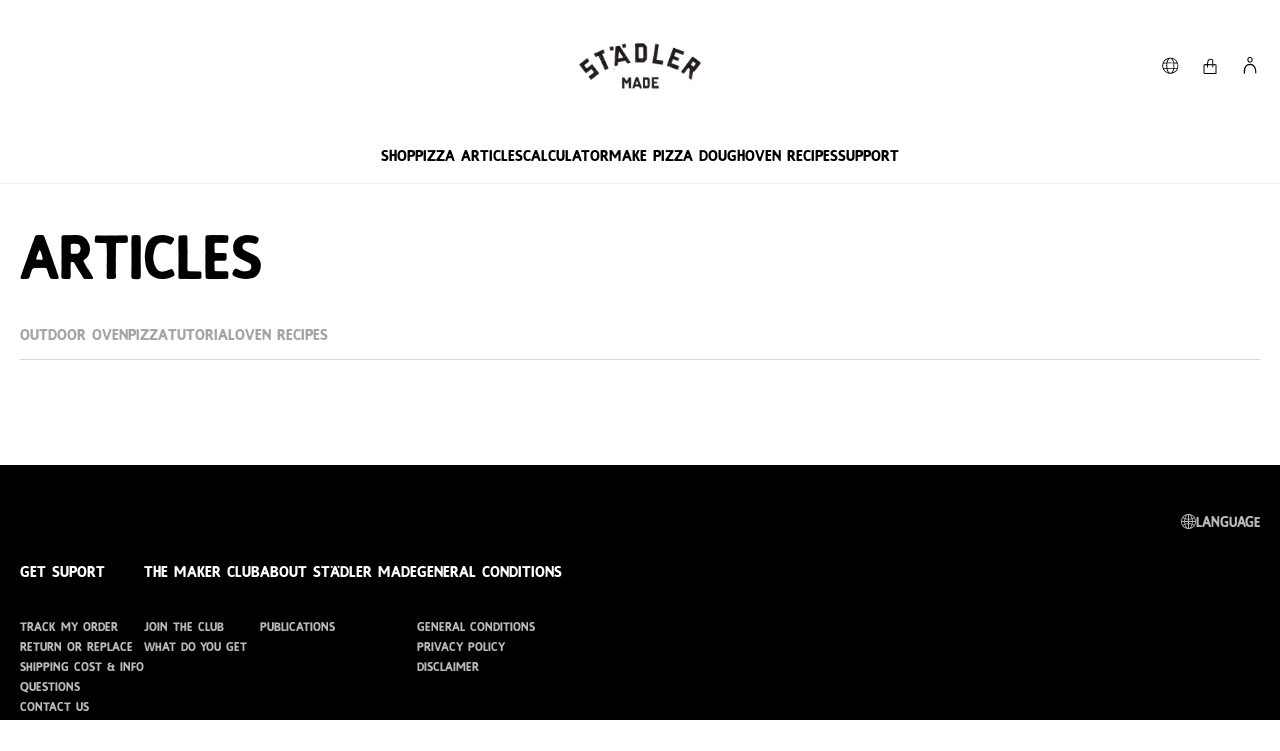

--- FILE ---
content_type: text/html; charset=UTF-8
request_url: https://www.stadlermade.com/tag/water/
body_size: 47199
content:
<!doctype html>
<html lang="en-US">

<head>
    <!-- Google Tag Manager -->
<script>(function(w,d,s,l,i){w[l]=w[l]||[];w[l].push({'gtm.start':
new Date().getTime(),event:'gtm.js'});var f=d.getElementsByTagName(s)[0],
j=d.createElement(s),dl=l!='dataLayer'?'&l='+l:'';j.async=true;j.src=
'https://www.googletagmanager.com/gtm.js?id='+i+dl;f.parentNode.insertBefore(j,f);
})(window,document,'script','dataLayer','GTM-5KGGT94D');</script>
<!-- End Google Tag Manager -->

        <meta charset="UTF-8">
    <link rel="profile" href="https://gmpg.org/xfn/11">
    <meta name="viewport" content="width=device-width, initial-scale=1, maximum-scale=1">

    <meta name='robots' content='index, follow, max-image-preview:large, max-snippet:-1, max-video-preview:-1' />
<meta name="uri-translation" content="on" />
<!-- Google Tag Manager for WordPress by gtm4wp.com -->
<script data-cfasync="false" data-pagespeed-no-defer>
	var gtm4wp_datalayer_name = "dataLayer";
	var dataLayer = dataLayer || [];
	const gtm4wp_use_sku_instead = 0;
	const gtm4wp_currency = 'EUR';
	const gtm4wp_product_per_impression = 10;
	const gtm4wp_clear_ecommerce = false;
	const gtm4wp_datalayer_max_timeout = 2000;
</script>
<!-- End Google Tag Manager for WordPress by gtm4wp.com -->
	<!-- This site is optimized with the Yoast SEO plugin v26.8 - https://yoast.com/product/yoast-seo-wordpress/ -->
	<title>Water Archives - Stadler Made</title>
	<link rel="canonical" href="https://www.stadlermade.com/tag/water/" />
	<meta property="og:locale" content="en_US" />
	<meta property="og:type" content="article" />
	<meta property="og:title" content="Water Archives - Stadler Made" />
	<meta property="og:url" content="https://www.stadlermade.com/tag/water/" />
	<meta property="og:site_name" content="Stadler Made" />
	<meta property="og:image" content="https://www.stadlermade.com/wp-content/uploads/2022/06/Stadler-Made-039.jpeg" />
	<meta property="og:image:width" content="1835" />
	<meta property="og:image:height" content="1835" />
	<meta property="og:image:type" content="image/jpeg" />
	<meta name="twitter:card" content="summary_large_image" />
	<script type="application/ld+json" class="yoast-schema-graph">{"@context":"https://schema.org","@graph":[{"@type":"CollectionPage","@id":"https://www.stadlermade.com/tag/water/","url":"https://www.stadlermade.com/tag/water/","name":"Water Archives - Stadler Made","isPartOf":{"@id":"https://www.stadlermade.com/#website"},"breadcrumb":{"@id":"https://www.stadlermade.com/tag/water/#breadcrumb"},"inLanguage":"en-US"},{"@type":"BreadcrumbList","@id":"https://www.stadlermade.com/tag/water/#breadcrumb","itemListElement":[{"@type":"ListItem","position":1,"name":"Home","item":"https://www.stadlermade.com/"},{"@type":"ListItem","position":2,"name":"Water"}]},{"@type":"WebSite","@id":"https://www.stadlermade.com/#website","url":"https://www.stadlermade.com/","name":"Stadler Made","description":"","potentialAction":[{"@type":"SearchAction","target":{"@type":"EntryPoint","urlTemplate":"https://www.stadlermade.com/?s={search_term_string}"},"query-input":{"@type":"PropertyValueSpecification","valueRequired":true,"valueName":"search_term_string"}}],"inLanguage":"en-US"}]}</script>
	<!-- / Yoast SEO plugin. -->


<link rel='dns-prefetch' href='//www.google.com' />
<link rel='dns-prefetch' href='//capi-automation.s3.us-east-2.amazonaws.com' />
<link rel="alternate" type="application/rss+xml" title="Stadler Made &raquo; Water Tag Feed" href="https://www.stadlermade.com/tag/water/feed/" />
<style id='wp-img-auto-sizes-contain-inline-css' type='text/css'>
img:is([sizes=auto i],[sizes^="auto," i]){contain-intrinsic-size:3000px 1500px}
/*# sourceURL=wp-img-auto-sizes-contain-inline-css */
</style>

<link rel='stylesheet' id='wc-blocks-integration-css' href='https://www.stadlermade.com/wp-content/plugins/woocommerce-subscriptions/vendor/woocommerce/subscriptions-core/build/index.css?ver=8.2.0' type='text/css' media='all' />
<style id='wp-emoji-styles-inline-css' type='text/css'>

	img.wp-smiley, img.emoji {
		display: inline !important;
		border: none !important;
		box-shadow: none !important;
		height: 1em !important;
		width: 1em !important;
		margin: 0 0.07em !important;
		vertical-align: -0.1em !important;
		background: none !important;
		padding: 0 !important;
	}
/*# sourceURL=wp-emoji-styles-inline-css */
</style>
<link rel='stylesheet' id='wp-block-library-css' href='https://www.stadlermade.com/wp-includes/css/dist/block-library/style.min.css?ver=6.9' type='text/css' media='all' />
<link rel='stylesheet' id='wc-blocks-style-css' href='https://www.stadlermade.com/wp-content/plugins/woocommerce/assets/client/blocks/wc-blocks.css?ver=wc-10.4.3' type='text/css' media='all' />
<style id='global-styles-inline-css' type='text/css'>
:root{--wp--preset--aspect-ratio--square: 1;--wp--preset--aspect-ratio--4-3: 4/3;--wp--preset--aspect-ratio--3-4: 3/4;--wp--preset--aspect-ratio--3-2: 3/2;--wp--preset--aspect-ratio--2-3: 2/3;--wp--preset--aspect-ratio--16-9: 16/9;--wp--preset--aspect-ratio--9-16: 9/16;--wp--preset--color--black: #000000;--wp--preset--color--cyan-bluish-gray: #abb8c3;--wp--preset--color--white: #ffffff;--wp--preset--color--pale-pink: #f78da7;--wp--preset--color--vivid-red: #cf2e2e;--wp--preset--color--luminous-vivid-orange: #ff6900;--wp--preset--color--luminous-vivid-amber: #fcb900;--wp--preset--color--light-green-cyan: #7bdcb5;--wp--preset--color--vivid-green-cyan: #00d084;--wp--preset--color--pale-cyan-blue: #8ed1fc;--wp--preset--color--vivid-cyan-blue: #0693e3;--wp--preset--color--vivid-purple: #9b51e0;--wp--preset--gradient--vivid-cyan-blue-to-vivid-purple: linear-gradient(135deg,rgb(6,147,227) 0%,rgb(155,81,224) 100%);--wp--preset--gradient--light-green-cyan-to-vivid-green-cyan: linear-gradient(135deg,rgb(122,220,180) 0%,rgb(0,208,130) 100%);--wp--preset--gradient--luminous-vivid-amber-to-luminous-vivid-orange: linear-gradient(135deg,rgb(252,185,0) 0%,rgb(255,105,0) 100%);--wp--preset--gradient--luminous-vivid-orange-to-vivid-red: linear-gradient(135deg,rgb(255,105,0) 0%,rgb(207,46,46) 100%);--wp--preset--gradient--very-light-gray-to-cyan-bluish-gray: linear-gradient(135deg,rgb(238,238,238) 0%,rgb(169,184,195) 100%);--wp--preset--gradient--cool-to-warm-spectrum: linear-gradient(135deg,rgb(74,234,220) 0%,rgb(151,120,209) 20%,rgb(207,42,186) 40%,rgb(238,44,130) 60%,rgb(251,105,98) 80%,rgb(254,248,76) 100%);--wp--preset--gradient--blush-light-purple: linear-gradient(135deg,rgb(255,206,236) 0%,rgb(152,150,240) 100%);--wp--preset--gradient--blush-bordeaux: linear-gradient(135deg,rgb(254,205,165) 0%,rgb(254,45,45) 50%,rgb(107,0,62) 100%);--wp--preset--gradient--luminous-dusk: linear-gradient(135deg,rgb(255,203,112) 0%,rgb(199,81,192) 50%,rgb(65,88,208) 100%);--wp--preset--gradient--pale-ocean: linear-gradient(135deg,rgb(255,245,203) 0%,rgb(182,227,212) 50%,rgb(51,167,181) 100%);--wp--preset--gradient--electric-grass: linear-gradient(135deg,rgb(202,248,128) 0%,rgb(113,206,126) 100%);--wp--preset--gradient--midnight: linear-gradient(135deg,rgb(2,3,129) 0%,rgb(40,116,252) 100%);--wp--preset--font-size--small: 13px;--wp--preset--font-size--medium: 20px;--wp--preset--font-size--large: 36px;--wp--preset--font-size--x-large: 42px;--wp--preset--spacing--20: 0.44rem;--wp--preset--spacing--30: 0.67rem;--wp--preset--spacing--40: 1rem;--wp--preset--spacing--50: 1.5rem;--wp--preset--spacing--60: 2.25rem;--wp--preset--spacing--70: 3.38rem;--wp--preset--spacing--80: 5.06rem;--wp--preset--shadow--natural: 6px 6px 9px rgba(0, 0, 0, 0.2);--wp--preset--shadow--deep: 12px 12px 50px rgba(0, 0, 0, 0.4);--wp--preset--shadow--sharp: 6px 6px 0px rgba(0, 0, 0, 0.2);--wp--preset--shadow--outlined: 6px 6px 0px -3px rgb(255, 255, 255), 6px 6px rgb(0, 0, 0);--wp--preset--shadow--crisp: 6px 6px 0px rgb(0, 0, 0);}:where(.is-layout-flex){gap: 0.5em;}:where(.is-layout-grid){gap: 0.5em;}body .is-layout-flex{display: flex;}.is-layout-flex{flex-wrap: wrap;align-items: center;}.is-layout-flex > :is(*, div){margin: 0;}body .is-layout-grid{display: grid;}.is-layout-grid > :is(*, div){margin: 0;}:where(.wp-block-columns.is-layout-flex){gap: 2em;}:where(.wp-block-columns.is-layout-grid){gap: 2em;}:where(.wp-block-post-template.is-layout-flex){gap: 1.25em;}:where(.wp-block-post-template.is-layout-grid){gap: 1.25em;}.has-black-color{color: var(--wp--preset--color--black) !important;}.has-cyan-bluish-gray-color{color: var(--wp--preset--color--cyan-bluish-gray) !important;}.has-white-color{color: var(--wp--preset--color--white) !important;}.has-pale-pink-color{color: var(--wp--preset--color--pale-pink) !important;}.has-vivid-red-color{color: var(--wp--preset--color--vivid-red) !important;}.has-luminous-vivid-orange-color{color: var(--wp--preset--color--luminous-vivid-orange) !important;}.has-luminous-vivid-amber-color{color: var(--wp--preset--color--luminous-vivid-amber) !important;}.has-light-green-cyan-color{color: var(--wp--preset--color--light-green-cyan) !important;}.has-vivid-green-cyan-color{color: var(--wp--preset--color--vivid-green-cyan) !important;}.has-pale-cyan-blue-color{color: var(--wp--preset--color--pale-cyan-blue) !important;}.has-vivid-cyan-blue-color{color: var(--wp--preset--color--vivid-cyan-blue) !important;}.has-vivid-purple-color{color: var(--wp--preset--color--vivid-purple) !important;}.has-black-background-color{background-color: var(--wp--preset--color--black) !important;}.has-cyan-bluish-gray-background-color{background-color: var(--wp--preset--color--cyan-bluish-gray) !important;}.has-white-background-color{background-color: var(--wp--preset--color--white) !important;}.has-pale-pink-background-color{background-color: var(--wp--preset--color--pale-pink) !important;}.has-vivid-red-background-color{background-color: var(--wp--preset--color--vivid-red) !important;}.has-luminous-vivid-orange-background-color{background-color: var(--wp--preset--color--luminous-vivid-orange) !important;}.has-luminous-vivid-amber-background-color{background-color: var(--wp--preset--color--luminous-vivid-amber) !important;}.has-light-green-cyan-background-color{background-color: var(--wp--preset--color--light-green-cyan) !important;}.has-vivid-green-cyan-background-color{background-color: var(--wp--preset--color--vivid-green-cyan) !important;}.has-pale-cyan-blue-background-color{background-color: var(--wp--preset--color--pale-cyan-blue) !important;}.has-vivid-cyan-blue-background-color{background-color: var(--wp--preset--color--vivid-cyan-blue) !important;}.has-vivid-purple-background-color{background-color: var(--wp--preset--color--vivid-purple) !important;}.has-black-border-color{border-color: var(--wp--preset--color--black) !important;}.has-cyan-bluish-gray-border-color{border-color: var(--wp--preset--color--cyan-bluish-gray) !important;}.has-white-border-color{border-color: var(--wp--preset--color--white) !important;}.has-pale-pink-border-color{border-color: var(--wp--preset--color--pale-pink) !important;}.has-vivid-red-border-color{border-color: var(--wp--preset--color--vivid-red) !important;}.has-luminous-vivid-orange-border-color{border-color: var(--wp--preset--color--luminous-vivid-orange) !important;}.has-luminous-vivid-amber-border-color{border-color: var(--wp--preset--color--luminous-vivid-amber) !important;}.has-light-green-cyan-border-color{border-color: var(--wp--preset--color--light-green-cyan) !important;}.has-vivid-green-cyan-border-color{border-color: var(--wp--preset--color--vivid-green-cyan) !important;}.has-pale-cyan-blue-border-color{border-color: var(--wp--preset--color--pale-cyan-blue) !important;}.has-vivid-cyan-blue-border-color{border-color: var(--wp--preset--color--vivid-cyan-blue) !important;}.has-vivid-purple-border-color{border-color: var(--wp--preset--color--vivid-purple) !important;}.has-vivid-cyan-blue-to-vivid-purple-gradient-background{background: var(--wp--preset--gradient--vivid-cyan-blue-to-vivid-purple) !important;}.has-light-green-cyan-to-vivid-green-cyan-gradient-background{background: var(--wp--preset--gradient--light-green-cyan-to-vivid-green-cyan) !important;}.has-luminous-vivid-amber-to-luminous-vivid-orange-gradient-background{background: var(--wp--preset--gradient--luminous-vivid-amber-to-luminous-vivid-orange) !important;}.has-luminous-vivid-orange-to-vivid-red-gradient-background{background: var(--wp--preset--gradient--luminous-vivid-orange-to-vivid-red) !important;}.has-very-light-gray-to-cyan-bluish-gray-gradient-background{background: var(--wp--preset--gradient--very-light-gray-to-cyan-bluish-gray) !important;}.has-cool-to-warm-spectrum-gradient-background{background: var(--wp--preset--gradient--cool-to-warm-spectrum) !important;}.has-blush-light-purple-gradient-background{background: var(--wp--preset--gradient--blush-light-purple) !important;}.has-blush-bordeaux-gradient-background{background: var(--wp--preset--gradient--blush-bordeaux) !important;}.has-luminous-dusk-gradient-background{background: var(--wp--preset--gradient--luminous-dusk) !important;}.has-pale-ocean-gradient-background{background: var(--wp--preset--gradient--pale-ocean) !important;}.has-electric-grass-gradient-background{background: var(--wp--preset--gradient--electric-grass) !important;}.has-midnight-gradient-background{background: var(--wp--preset--gradient--midnight) !important;}.has-small-font-size{font-size: var(--wp--preset--font-size--small) !important;}.has-medium-font-size{font-size: var(--wp--preset--font-size--medium) !important;}.has-large-font-size{font-size: var(--wp--preset--font-size--large) !important;}.has-x-large-font-size{font-size: var(--wp--preset--font-size--x-large) !important;}
/*# sourceURL=global-styles-inline-css */
</style>

<style id='classic-theme-styles-inline-css' type='text/css'>
/*! This file is auto-generated */
.wp-block-button__link{color:#fff;background-color:#32373c;border-radius:9999px;box-shadow:none;text-decoration:none;padding:calc(.667em + 2px) calc(1.333em + 2px);font-size:1.125em}.wp-block-file__button{background:#32373c;color:#fff;text-decoration:none}
/*# sourceURL=/wp-includes/css/classic-themes.min.css */
</style>
<link rel='stylesheet' id='contact-form-7-css' href='https://www.stadlermade.com/wp-content/plugins/contact-form-7/includes/css/styles.css?ver=6.1.4' type='text/css' media='all' />
<link rel='stylesheet' id='simple-banner-style-css' href='https://www.stadlermade.com/wp-content/plugins/simple-banner/simple-banner.css?ver=3.2.1' type='text/css' media='all' />
<link rel='stylesheet' id='parcelpro-css' href='https://www.stadlermade.com/wp-content/plugins/woo-parcel-pro/public/css/parcelpro-public.css?ver=1.9.0' type='text/css' media='all' />
<link rel='stylesheet' id='woocommerce-layout-css' href='https://www.stadlermade.com/wp-content/plugins/woocommerce/assets/css/woocommerce-layout.css?ver=10.4.3' type='text/css' media='all' />
<link rel='stylesheet' id='woocommerce-smallscreen-css' href='https://www.stadlermade.com/wp-content/plugins/woocommerce/assets/css/woocommerce-smallscreen.css?ver=10.4.3' type='text/css' media='only screen and (max-width: 768px)' />
<link rel='stylesheet' id='woocommerce-general-css' href='https://www.stadlermade.com/wp-content/plugins/woocommerce/assets/css/woocommerce.css?ver=10.4.3' type='text/css' media='all' />
<style id='woocommerce-inline-inline-css' type='text/css'>
.woocommerce form .form-row .required { visibility: visible; }
/*# sourceURL=woocommerce-inline-inline-css */
</style>
<link rel='stylesheet' id='default-page-css' href='https://www.stadlermade.com/wp-content/themes/stadler/assets/build/css/critical-default-page.css?t=1769105391&#038;ver=6.9' type='text/css' media='all' />
<link rel='stylesheet' id='mollie-applepaydirect-css' href='https://www.stadlermade.com/wp-content/plugins/mollie-payments-for-woocommerce/public/css/mollie-applepaydirect.min.css?ver=1769069427' type='text/css' media='screen' />
<link rel='stylesheet' id='wc-pb-checkout-blocks-css' href='https://www.stadlermade.com/wp-content/plugins/woocommerce-product-bundles/assets/css/frontend/checkout-blocks.css?ver=8.5.2' type='text/css' media='all' />
<link rel='stylesheet' id='wc-bundle-style-css' href='https://www.stadlermade.com/wp-content/plugins/woocommerce-product-bundles/assets/css/frontend/woocommerce.css?ver=8.5.2' type='text/css' media='all' />
<script type="text/javascript">
            window._nslDOMReady = (function () {
                const executedCallbacks = new Set();
            
                return function (callback) {
                    /**
                    * Third parties might dispatch DOMContentLoaded events, so we need to ensure that we only run our callback once!
                    */
                    if (executedCallbacks.has(callback)) return;
            
                    const wrappedCallback = function () {
                        if (executedCallbacks.has(callback)) return;
                        executedCallbacks.add(callback);
                        callback();
                    };
            
                    if (document.readyState === "complete" || document.readyState === "interactive") {
                        wrappedCallback();
                    } else {
                        document.addEventListener("DOMContentLoaded", wrappedCallback);
                    }
                };
            })();
        </script><script type="text/javascript" src="https://www.stadlermade.com/wp-content/themes/stadler/assets/script/event-tracking.js?ver=1.0.0" id="event-tracking-js"></script>
<script type="text/javascript" src="https://www.stadlermade.com/wp-includes/js/jquery/jquery.min.js?ver=3.7.1" id="jquery-core-js"></script>
<script type="text/javascript" src="https://www.stadlermade.com/wp-includes/js/jquery/jquery-migrate.min.js?ver=3.4.1" id="jquery-migrate-js"></script>
<script type="text/javascript" src="https://www.stadlermade.com/wp-content/plugins/recaptcha-woo/js/rcfwc.js?ver=1.0" id="rcfwc-js-js" defer="defer" data-wp-strategy="defer"></script>
<script type="text/javascript" src="https://www.google.com/recaptcha/api.js?hl=en_US" id="recaptcha-js" defer="defer" data-wp-strategy="defer"></script>
<script type="text/javascript" id="simple-banner-script-js-before">
/* <![CDATA[ */
const simpleBannerScriptParams = {"pro_version_enabled":"","debug_mode":"","id":false,"version":"3.2.1","banner_params":[{"hide_simple_banner":"yes","simple_banner_prepend_element":"header","simple_banner_position":"sticky","header_margin":"","header_padding":"","wp_body_open_enabled":"","wp_body_open":true,"simple_banner_z_index":"","simple_banner_text":"Stack your discounts: 5% extra off everything on sale to get up to 20% off with code \"BLACKFRIDAY\"","disabled_on_current_page":false,"disabled_pages_array":[],"is_current_page_a_post":false,"disabled_on_posts":"","simple_banner_disabled_page_paths":"","simple_banner_font_size":"12px","simple_banner_color":"#f08f35","simple_banner_text_color":"","simple_banner_link_color":"","simple_banner_close_color":"","simple_banner_custom_css":"","simple_banner_scrolling_custom_css":"","simple_banner_text_custom_css":"","simple_banner_button_css":"","site_custom_css":"","keep_site_custom_css":"","site_custom_js":"","keep_site_custom_js":"","close_button_enabled":"","close_button_expiration":"","close_button_cookie_set":false,"current_date":{"date":"2026-01-22 18:09:51.965049","timezone_type":3,"timezone":"UTC"},"start_date":{"date":"2026-01-22 18:09:51.965055","timezone_type":3,"timezone":"UTC"},"end_date":{"date":"2026-01-22 18:09:51.965060","timezone_type":3,"timezone":"UTC"},"simple_banner_start_after_date":"","simple_banner_remove_after_date":"","simple_banner_insert_inside_element":""}]}
//# sourceURL=simple-banner-script-js-before
/* ]]> */
</script>
<script type="text/javascript" src="https://www.stadlermade.com/wp-content/plugins/simple-banner/simple-banner.js?ver=3.2.1" id="simple-banner-script-js"></script>
<script type="text/javascript" id="tp-js-js-extra">
/* <![CDATA[ */
var trustpilot_settings = {"key":"QVF4TvDGHlA8K0UZ","TrustpilotScriptUrl":"https://invitejs.trustpilot.com/tp.min.js","IntegrationAppUrl":"//ecommscript-integrationapp.trustpilot.com","PreviewScriptUrl":"//ecommplugins-scripts.trustpilot.com/v2.1/js/preview.min.js","PreviewCssUrl":"//ecommplugins-scripts.trustpilot.com/v2.1/css/preview.min.css","PreviewWPCssUrl":"//ecommplugins-scripts.trustpilot.com/v2.1/css/preview_wp.css","WidgetScriptUrl":"//widget.trustpilot.com/bootstrap/v5/tp.widget.bootstrap.min.js"};
//# sourceURL=tp-js-js-extra
/* ]]> */
</script>
<script type="text/javascript" src="https://www.stadlermade.com/wp-content/plugins/trustpilot-reviews/review/assets/js/headerScript.min.js?ver=1.0&#039; async=&#039;async" id="tp-js-js"></script>
<script type="text/javascript" src="https://www.stadlermade.com/wp-content/plugins/woo-parcel-pro/public/js/parcelpro-public.js?ver=1.9.0" id="parcelpro-js"></script>
<script type="text/javascript" src="https://www.stadlermade.com/wp-content/plugins/woocommerce/assets/js/jquery-blockui/jquery.blockUI.min.js?ver=2.7.0-wc.10.4.3" id="wc-jquery-blockui-js" defer="defer" data-wp-strategy="defer"></script>
<script type="text/javascript" id="wc-add-to-cart-js-extra">
/* <![CDATA[ */
var wc_add_to_cart_params = {"ajax_url":"/wp-admin/admin-ajax.php","wc_ajax_url":"/?wc-ajax=%%endpoint%%","i18n_view_cart":"View cart","cart_url":"https://www.stadlermade.com/cart/","is_cart":"","cart_redirect_after_add":"no","gt_translate_keys":["i18n_view_cart",{"key":"cart_url","format":"url"}]};
//# sourceURL=wc-add-to-cart-js-extra
/* ]]> */
</script>
<script type="text/javascript" src="https://www.stadlermade.com/wp-content/plugins/woocommerce/assets/js/frontend/add-to-cart.min.js?ver=10.4.3" id="wc-add-to-cart-js" defer="defer" data-wp-strategy="defer"></script>
<script type="text/javascript" src="https://www.stadlermade.com/wp-content/plugins/woocommerce/assets/js/js-cookie/js.cookie.min.js?ver=2.1.4-wc.10.4.3" id="wc-js-cookie-js" defer="defer" data-wp-strategy="defer"></script>
<script type="text/javascript" id="woocommerce-js-extra">
/* <![CDATA[ */
var woocommerce_params = {"ajax_url":"/wp-admin/admin-ajax.php","wc_ajax_url":"/?wc-ajax=%%endpoint%%","i18n_password_show":"Show password","i18n_password_hide":"Hide password"};
//# sourceURL=woocommerce-js-extra
/* ]]> */
</script>
<script type="text/javascript" src="https://www.stadlermade.com/wp-content/plugins/woocommerce/assets/js/frontend/woocommerce.min.js?ver=10.4.3" id="woocommerce-js" defer="defer" data-wp-strategy="defer"></script>
<link rel="https://api.w.org/" href="https://www.stadlermade.com/wp-json/" /><link rel="alternate" title="JSON" type="application/json" href="https://www.stadlermade.com/wp-json/wp/v2/tags/63" /><link rel="EditURI" type="application/rsd+xml" title="RSD" href="https://www.stadlermade.com/xmlrpc.php?rsd" />
<meta name="generator" content="WordPress 6.9" />
<meta name="generator" content="WooCommerce 10.4.3" />
            <script type="text/javascript">
                var rp_ajax_url = "https://www.stadlermade.com/wp-admin/admin-ajax.php";
            </script>
            <style type="text/css">
                #rp_shipping_calculator{margin-top:10px;max-width: 400px;}
                .rp_shipping_button{
                    margin-bottom:10px;
                    text-align: left                }
                .rp_shiiping_form{
                    display:block;
                }
                .loaderimage{
                    display:none;
                    margin-left:5px;
                }
                .rp_message{margin-bottom:10px;}
                .rp_error{color:red;}
                .rp_success{color:green;}
                .rp_shipping_button .btn_shipping{
                    padding:8px 10px;
                    text-align: center;
                    display:inline-block;
                    border:0px  solid;
                    border-radius: px;
                    color:;
                    background-color: ;
                    cursor:pointer;
                }
                        </style>
            <style id="simple-banner-hide" type="text/css">.simple-banner{display:none;}</style><style id="simple-banner-position" type="text/css">.simple-banner{position:sticky;}</style><style id="simple-banner-font-size" type="text/css">.simple-banner .simple-banner-text{font-size:12px;}</style><style id="simple-banner-background-color" type="text/css">.simple-banner{background:#f08f35;}</style><style id="simple-banner-text-color" type="text/css">.simple-banner .simple-banner-text{color: #ffffff;}</style><style id="simple-banner-link-color" type="text/css">.simple-banner .simple-banner-text a{color:#f16521;}</style><style id="simple-banner-z-index" type="text/css">.simple-banner{z-index: 99999;}</style><style id="simple-banner-site-custom-css-dummy" type="text/css"></style><script id="simple-banner-site-custom-js-dummy" type="text/javascript"></script>		<script type="text/javascript">
		var AFFWP = AFFWP || {};
		AFFWP.referral_var = 'ref';
		AFFWP.expiration = 14;
		AFFWP.debug = 0;


		AFFWP.referral_credit_last = 1;
		</script>

<!-- Google Tag Manager for WordPress by gtm4wp.com -->
<!-- GTM Container placement set to off -->
<script data-cfasync="false" data-pagespeed-no-defer type="text/javascript">
	var dataLayer_content = {"pagePostType":false,"pagePostType2":"tag-"};
	dataLayer.push( dataLayer_content );
</script>
<script data-cfasync="false" data-pagespeed-no-defer type="text/javascript">
	console.warn && console.warn("[GTM4WP] Google Tag Manager container code placement set to OFF !!!");
	console.warn && console.warn("[GTM4WP] Data layer codes are active but GTM container must be loaded using custom coding !!!");
</script>
<!-- End Google Tag Manager for WordPress by gtm4wp.com --><link rel="stylesheet" href="https://www.stadlermade.com/wp-content/plugins/stadler-pizza-plan/public/build/assets/app-DP2rzg_V.js">
        
            <script type="module" src="https://www.stadlermade.com/wp-content/plugins/stadler-pizza-plan/public/build/assets/app-l0sNRNKZ.js"></script>
    	<noscript><style>.woocommerce-product-gallery{ opacity: 1 !important; }</style></noscript>
				<script  type="text/javascript">
				!function(f,b,e,v,n,t,s){if(f.fbq)return;n=f.fbq=function(){n.callMethod?
					n.callMethod.apply(n,arguments):n.queue.push(arguments)};if(!f._fbq)f._fbq=n;
					n.push=n;n.loaded=!0;n.version='2.0';n.queue=[];t=b.createElement(e);t.async=!0;
					t.src=v;s=b.getElementsByTagName(e)[0];s.parentNode.insertBefore(t,s)}(window,
					document,'script','https://connect.facebook.net/en_US/fbevents.js');
			</script>
			<!-- WooCommerce Facebook Integration Begin -->
			<script  type="text/javascript">

				fbq('init', '239399220082550', {}, {
    "agent": "woocommerce_6-10.4.3-3.5.15"
});

				document.addEventListener( 'DOMContentLoaded', function() {
					// Insert placeholder for events injected when a product is added to the cart through AJAX.
					document.body.insertAdjacentHTML( 'beforeend', '<div class=\"wc-facebook-pixel-event-placeholder\"></div>' );
				}, false );

			</script>
			<!-- WooCommerce Facebook Integration End -->
			<link rel="icon" href="https://www.stadlermade.com/wp-content/uploads/2025/11/Site-icon-100x100.png" sizes="32x32" />
<link rel="icon" href="https://www.stadlermade.com/wp-content/uploads/2025/11/Site-icon-300x300.png" sizes="192x192" />
<link rel="apple-touch-icon" href="https://www.stadlermade.com/wp-content/uploads/2025/11/Site-icon-300x300.png" />
<meta name="msapplication-TileImage" content="https://www.stadlermade.com/wp-content/uploads/2025/11/Site-icon-300x300.png" />
<style type="text/css">div.nsl-container[data-align="left"] {
    text-align: left;
}

div.nsl-container[data-align="center"] {
    text-align: center;
}

div.nsl-container[data-align="right"] {
    text-align: right;
}


div.nsl-container div.nsl-container-buttons a[data-plugin="nsl"] {
    text-decoration: none;
    box-shadow: none;
    border: 0;
}

div.nsl-container .nsl-container-buttons {
    display: flex;
    padding: 5px 0;
}

div.nsl-container.nsl-container-block .nsl-container-buttons {
    display: inline-grid;
    grid-template-columns: minmax(145px, auto);
}

div.nsl-container-block-fullwidth .nsl-container-buttons {
    flex-flow: column;
    align-items: center;
}

div.nsl-container-block-fullwidth .nsl-container-buttons a,
div.nsl-container-block .nsl-container-buttons a {
    flex: 1 1 auto;
    display: block;
    margin: 5px 0;
    width: 100%;
}

div.nsl-container-inline {
    margin: -5px;
    text-align: left;
}

div.nsl-container-inline .nsl-container-buttons {
    justify-content: center;
    flex-wrap: wrap;
}

div.nsl-container-inline .nsl-container-buttons a {
    margin: 5px;
    display: inline-block;
}

div.nsl-container-grid .nsl-container-buttons {
    flex-flow: row;
    align-items: center;
    flex-wrap: wrap;
}

div.nsl-container-grid .nsl-container-buttons a {
    flex: 1 1 auto;
    display: block;
    margin: 5px;
    max-width: 280px;
    width: 100%;
}

@media only screen and (min-width: 650px) {
    div.nsl-container-grid .nsl-container-buttons a {
        width: auto;
    }
}

div.nsl-container .nsl-button {
    cursor: pointer;
    vertical-align: top;
    border-radius: 4px;
}

div.nsl-container .nsl-button-default {
    color: #fff;
    display: flex;
}

div.nsl-container .nsl-button-icon {
    display: inline-block;
}

div.nsl-container .nsl-button-svg-container {
    flex: 0 0 auto;
    padding: 8px;
    display: flex;
    align-items: center;
}

div.nsl-container svg {
    height: 24px;
    width: 24px;
    vertical-align: top;
}

div.nsl-container .nsl-button-default div.nsl-button-label-container {
    margin: 0 24px 0 12px;
    padding: 10px 0;
    font-family: Helvetica, Arial, sans-serif;
    font-size: 16px;
    line-height: 20px;
    letter-spacing: .25px;
    overflow: hidden;
    text-align: center;
    text-overflow: clip;
    white-space: nowrap;
    flex: 1 1 auto;
    -webkit-font-smoothing: antialiased;
    -moz-osx-font-smoothing: grayscale;
    text-transform: none;
    display: inline-block;
}

div.nsl-container .nsl-button-google[data-skin="light"] {
    box-shadow: inset 0 0 0 1px #747775;
    color: #1f1f1f;
}

div.nsl-container .nsl-button-google[data-skin="dark"] {
    box-shadow: inset 0 0 0 1px #8E918F;
    color: #E3E3E3;
}

div.nsl-container .nsl-button-google[data-skin="neutral"] {
    color: #1F1F1F;
}

div.nsl-container .nsl-button-google div.nsl-button-label-container {
    font-family: "Roboto Medium", Roboto, Helvetica, Arial, sans-serif;
}

div.nsl-container .nsl-button-apple .nsl-button-svg-container {
    padding: 0 6px;
}

div.nsl-container .nsl-button-apple .nsl-button-svg-container svg {
    height: 40px;
    width: auto;
}

div.nsl-container .nsl-button-apple[data-skin="light"] {
    color: #000;
    box-shadow: 0 0 0 1px #000;
}

div.nsl-container .nsl-button-facebook[data-skin="white"] {
    color: #000;
    box-shadow: inset 0 0 0 1px #000;
}

div.nsl-container .nsl-button-facebook[data-skin="light"] {
    color: #1877F2;
    box-shadow: inset 0 0 0 1px #1877F2;
}

div.nsl-container .nsl-button-spotify[data-skin="white"] {
    color: #191414;
    box-shadow: inset 0 0 0 1px #191414;
}

div.nsl-container .nsl-button-apple div.nsl-button-label-container {
    font-size: 17px;
    font-family: -apple-system, BlinkMacSystemFont, "Segoe UI", Roboto, Helvetica, Arial, sans-serif, "Apple Color Emoji", "Segoe UI Emoji", "Segoe UI Symbol";
}

div.nsl-container .nsl-button-slack div.nsl-button-label-container {
    font-size: 17px;
    font-family: -apple-system, BlinkMacSystemFont, "Segoe UI", Roboto, Helvetica, Arial, sans-serif, "Apple Color Emoji", "Segoe UI Emoji", "Segoe UI Symbol";
}

div.nsl-container .nsl-button-slack[data-skin="light"] {
    color: #000000;
    box-shadow: inset 0 0 0 1px #DDDDDD;
}

div.nsl-container .nsl-button-tiktok[data-skin="light"] {
    color: #161823;
    box-shadow: 0 0 0 1px rgba(22, 24, 35, 0.12);
}


div.nsl-container .nsl-button-kakao {
    color: rgba(0, 0, 0, 0.85);
}

.nsl-clear {
    clear: both;
}

.nsl-container {
    clear: both;
}

.nsl-disabled-provider .nsl-button {
    filter: grayscale(1);
    opacity: 0.8;
}

/*Button align start*/

div.nsl-container-inline[data-align="left"] .nsl-container-buttons {
    justify-content: flex-start;
}

div.nsl-container-inline[data-align="center"] .nsl-container-buttons {
    justify-content: center;
}

div.nsl-container-inline[data-align="right"] .nsl-container-buttons {
    justify-content: flex-end;
}


div.nsl-container-grid[data-align="left"] .nsl-container-buttons {
    justify-content: flex-start;
}

div.nsl-container-grid[data-align="center"] .nsl-container-buttons {
    justify-content: center;
}

div.nsl-container-grid[data-align="right"] .nsl-container-buttons {
    justify-content: flex-end;
}

div.nsl-container-grid[data-align="space-around"] .nsl-container-buttons {
    justify-content: space-around;
}

div.nsl-container-grid[data-align="space-between"] .nsl-container-buttons {
    justify-content: space-between;
}

/* Button align end*/

/* Redirect */

#nsl-redirect-overlay {
    display: flex;
    flex-direction: column;
    justify-content: center;
    align-items: center;
    position: fixed;
    z-index: 1000000;
    left: 0;
    top: 0;
    width: 100%;
    height: 100%;
    backdrop-filter: blur(1px);
    background-color: RGBA(0, 0, 0, .32);;
}

#nsl-redirect-overlay-container {
    display: flex;
    flex-direction: column;
    justify-content: center;
    align-items: center;
    background-color: white;
    padding: 30px;
    border-radius: 10px;
}

#nsl-redirect-overlay-spinner {
    content: '';
    display: block;
    margin: 20px;
    border: 9px solid RGBA(0, 0, 0, .6);
    border-top: 9px solid #fff;
    border-radius: 50%;
    box-shadow: inset 0 0 0 1px RGBA(0, 0, 0, .6), 0 0 0 1px RGBA(0, 0, 0, .6);
    width: 40px;
    height: 40px;
    animation: nsl-loader-spin 2s linear infinite;
}

@keyframes nsl-loader-spin {
    0% {
        transform: rotate(0deg)
    }
    to {
        transform: rotate(360deg)
    }
}

#nsl-redirect-overlay-title {
    font-family: -apple-system, BlinkMacSystemFont, "Segoe UI", Roboto, Oxygen-Sans, Ubuntu, Cantarell, "Helvetica Neue", sans-serif;
    font-size: 18px;
    font-weight: bold;
    color: #3C434A;
}

#nsl-redirect-overlay-text {
    font-family: -apple-system, BlinkMacSystemFont, "Segoe UI", Roboto, Oxygen-Sans, Ubuntu, Cantarell, "Helvetica Neue", sans-serif;
    text-align: center;
    font-size: 14px;
    color: #3C434A;
}

/* Redirect END*/</style><style type="text/css">/* Notice fallback */
#nsl-notices-fallback {
    position: fixed;
    right: 10px;
    top: 10px;
    z-index: 10000;
}

.admin-bar #nsl-notices-fallback {
    top: 42px;
}

#nsl-notices-fallback > div {
    position: relative;
    background: #fff;
    border-left: 4px solid #fff;
    box-shadow: 0 1px 1px 0 rgba(0, 0, 0, .1);
    margin: 5px 15px 2px;
    padding: 1px 20px;
}

#nsl-notices-fallback > div.error {
    display: block;
    border-left-color: #dc3232;
}

#nsl-notices-fallback > div.updated {
    display: block;
    border-left-color: #46b450;
}

#nsl-notices-fallback p {
    margin: .5em 0;
    padding: 2px;
}

#nsl-notices-fallback > div:after {
    position: absolute;
    right: 5px;
    top: 5px;
    content: '\00d7';
    display: block;
    height: 16px;
    width: 16px;
    line-height: 16px;
    text-align: center;
    font-size: 20px;
    cursor: pointer;
}</style>		<style type="text/css" id="wp-custom-css">
			.onsale {
	    width: 75px;
    height: 75px;
    background: black !important;
    display: flex;
    align-items: center;
    justify-content: center;
    font-family: StadlerMadeRegular;
}

#add_payment_method #payment ul.payment_methods li input, .woocommerce-cart #payment ul.payment_methods li input, .woocommerce-checkout #payment ul.payment_methods li input:checked + label {
	border: 1px solid black;
	padding: 15px;
}


.slideout__inner__stacks__item__content__inner .slideout-language-list .gtranslate_wrapper {
	grid-template-columns: repeat(3, 1fr) !important;
}

.gtranslate_wrapper a span {
	display: none !important;
}

.slideout__inner__stacks__item__content__inner .slideout-language-list .gtranslate_wrapper {
	padding: 0 !important;
}

.slideout__inner__stacks__item__content__inner .slideout-language-list .gtranslate_wrapper a {
	    flex-direction: row !important;
}

.summary > .multivid {
	display: none !important;
}

.sticky-header--title .sticky-header__inner__top_placeholder {
	display: none !important;
}

.grecaptcha-badge {
	display: none !important;
}

body.rtl {
    direction: ltr !important;
}
/*
.pizza-calculator__input-fields__row__label__popup-toggle.toggle-popup {
	display: none !important;
}

.pizza-calculator__results__box__inner__row__value__popup-toggle {
	display: none !important;
}*/


.onsale {
	    min-height: 3.236em;
    min-width: 3.236em;
    padding: .202em;
    font-size: 1.3em;
    font-weight: 700;
    position: absolute;
    text-align: center;
    line-height: 3.236;
    top: -20px !important;
	right: -20px !important;
    margin: 0;
    border-radius: 100%;
    background-color: #b3af54;
    color: #fff;
    font-size: .857em;
    z-index: 9;
	font-family: StadlerSans,sans-serif;
}
.single-product__columns .onsale{
	right: 0 !important;
	left: initial !important;
	top: 30px !important;
}
@media(min-width: 992px) {
	.single-product__columns .onsale{
	top: 100px !important;
		right: 475px  !important;;
		left: initial  !important;;
}
	
	.account-page__discover-overview__inner__list--grid-view .account-page__discover-overview__inner__list__item__header {
	height: 38px;
}

}
@media(max-width: 991px) {
	.hidden-mob {
	display: none !important;
}

}

		</style>
		
    

			<link rel="stylesheet" type="text/css" href="https://www.stadlermade.com/wp-content/themes/stadler/assets/build/css/critical-archive-.css?t=1769105391">
	
		
		
		

<link rel="stylesheet" href="https://cdnjs.cloudflare.com/ajax/libs/font-awesome/6.5.2/css/all.min.css" integrity="sha512-SnH5WK+bZxgPHs44uWIX+LLJAJ9/2PkPKZ5QiAj6Ta86w+fsb2TkcmfRyVX3pBnMFcV7oQPJkl9QevSCWr3W6A==" crossorigin="anonymous" referrerpolicy="no-referrer" />
        <!-- Google Tag Manager -->
    <script>
        (function(w, d, s, l, i) {
            w[l] = w[l] || [];
            w[l].push({
                'gtm.start': new Date().getTime(),
                event: 'gtm.js'
            });
            var f = d.getElementsByTagName(s)[0],
                j = d.createElement(s),
                dl = l != 'dataLayer' ? '&l=' + l : '';
            j.async = true;
            j.src =
                'https://www.googletagmanager.com/gtm.js?id=' + i + dl;
            f.parentNode.insertBefore(j, f);
        })(window, document, 'script', 'dataLayer', 'GTM-NPWZLTR');
    </script>
    <!-- End Google Tag Manager -->

    <style>
        .mobile-navigation__inner__makers-club__content .slider__item {
            height: auto !important;
        }

            </style>


    </head>

<body class="archive tag tag-water tag-63 wp-theme-stadler theme-stadler woocommerce-no-js">
    <!-- Google Tag Manager (noscript) -->
<noscript><iframe src="https://www.googletagmanager.com/ns.html?id=GTM-5KGGT94D"
height="0" width="0" style="display:none;visibility:hidden"></iframe></noscript>
<!-- End Google Tag Manager (noscript) -->

    <!-- Google Tag Manager (noscript) -->
    <noscript><iframe src="https://www.googletagmanager.com/ns.html?id=GTM-NPWZLTR"
            height="0" width="0" style="display:none;visibility:hidden"></iframe></noscript>
    <!-- End Google Tag Manager (noscript) -->
    
    <header class="header header--on-top">
        <div class="header__top">
            <div class="container">
                <div class="header__top__inner">
                    <div class="header__top__inner__hamburger">
                        <button class="header__top__inner__hamburger__button">

                            <svg version="1.1" id="Calque_1" xmlns="http://www.w3.org/2000/svg" xmlns:xlink="http://www.w3.org/1999/xlink" x="0px" y="0px"
                                width="50px" height="50px" viewBox="0 0 50 50" enable-background="new 0 0 50 50" xml:space="preserve">
                                <g opacity="1">
                                    <path fill-rule="evenodd" clip-rule="evenodd" d="M39.61,16.96c0.34,0.17,1,1.93,0.8,2.29c-0.21,0.37-0.98,0.58-1.51,0.59
										c-5.84,0.07-10.23-0.28-16.08-0.12c-3.4,0.1-7.28,0.16-10.67,0.39c-0.58,0.04-1.31-0.05-1.91-0.21c-0.04-0.16-0.99-1.65-0.75-2
										c0.42-0.21,0.83-0.55,1.27-0.6c2.2-0.28,4.33,0.18,6.55-0.04c1.21-0.12,2.4-0.26,3.6-0.39C28.11,16.52,38.19,16.61,39.61,16.96z" />
                                    <path fill-rule="evenodd" clip-rule="evenodd" d="M9.45,44.08c0.52-0.76,1.72-0.44,2.47-0.44c4.62,0.07,6.69,0.05,13.47-0.03
										c4.52-0.05,5.85-0.06,10.37-0.11c0.24,0,3.04-0.16,3.89-0.02c0.46,0.07,0.9,1.83,0.91,2.18c0.01,0.37-0.75,0.53-1.22,0.6
										c-1.16,0.19,0.21-0.01,0,0c-7.26-0.01-8.6,0.1-15.06,0.12c-2.88,0.01-5.33-0.17-8.21-0.29c-0.55-0.02-5.54,0.19-6.09,0.01
										C9.97,45.76,9.45,44.42,9.45,44.08z" />
                                    <path fill-rule="evenodd" clip-rule="evenodd" d="M19.42,30.6c5.13,0,6.94,0.21,11.48,0.31c2.33,0.05,4.66-0.07,6.98-0.11
										c0.42-0.01,0.84-0.01,1.25-0.02c0.71-0.02,1.16,0.3,1.18,1.02c0.02,0.77-0.45,1.93-1.2,1.94c-3.54,0.06-5.81-0.33-9.35-0.34
										c-5.74-0.02-12.74,0.38-18.49,0.33c-0.13,0-0.28,0.02-0.41,0.02c-0.7,0-1.17-1.17-1.19-1.85c-0.02-0.67,0.37-1.11,1.1-1.11
										c2.64,0,5.32-0.05,7.97-0.05C18.75,30.65,19.42,30.69,19.42,30.6z" />
                                </g>
                            </svg>

                        </button>
                    </div>

                    <div class="header__top__inner__empty-space"></div>
                    <div class="header__top__inner__logo">
                        <a href="https://www.stadlermade.com/">
                            <img width="440" height="136" src="https://www.stadlermade.com/wp-content/uploads/2022/01/stadlermade_logo_440-e1642517064355.jpeg" class="attachment-full size-full" alt="" decoding="async" fetchpriority="high" srcset="https://www.stadlermade.com/wp-content/uploads/2022/01/stadlermade_logo_440-e1642517064355.jpeg 440w, https://www.stadlermade.com/wp-content/uploads/2022/01/stadlermade_logo_440-e1642517064355-300x93.jpeg 300w" sizes="(max-width: 440px) 100vw, 440px" />                        </a>
                    </div>

                    <div class="header__top__inner__side-nav">
                        <nav>
                            <ul>
                                <li class="language">
                                    <a href="#" data-slideout-toggle="language">
                                        <img src="https://www.stadlermade.com/wp-content/themes/stadler/assets/img/icon/globe.svg">


                                    </a>
                                </li>
                                <li class="cart">
                                    <a href="#">
                                        <img src="https://www.stadlermade.com/wp-content/themes/stadler/assets/img/icon/cart.svg">

                                    </a>
                                </li>
                                <li class="account">
                                    <a data-slideout-toggle="account" >
                                                                                    <img src="https://www.stadlermade.com/wp-content/themes/stadler/assets/img/icon/user_no-login.svg">
                                        
                                    </a>
                                </li>
                            </ul>
                        </nav>
                    </div>

                </div>
            </div>
        </div>
        <div class="header__bottom">
            <div class="container">
                <div class="header__bottom__inner">
                    <div class="header__bottom__inner__navigation">
                        <nav>
                            <div class="menu-main-menu-desktop-container"><ul id="menu-main-menu-desktop" class="menu"><li class=' menu-item menu-item-type-post_type menu-item-object-page'><a class="" href="https://www.stadlermade.com/products/">SHOP</a></li>
<li class=' menu-item menu-item-type-custom menu-item-object-custom menu-item-has-children'><a class="has-chevron" href="https://www.stadlermade.com/category/pizza/styles/">Pizza articles<span class="chevron"><svg xmlns="http://www.w3.org/2000/svg" width="11" height="6" viewBox="0 0 11 6" fill="none">
                                  <path d="M0.00078007 5.18182L0.864762 6L5.40078 1.64727L9.9368 6L10.8008 5.18182L5.40076 2.36042e-07L0.00078007 5.18182Z" fill="#0E1936"/>
                                  </svg></span></a>
<div class="menu-container"><div class="container"><ul class="sub-menu menu-even  menu-depth-2">
<li class=' menu-item menu-item-type-taxonomy menu-item-object-category'><a class="" href="https://www.stadlermade.com/category/pizza/styles/">Pizza Styles</a></li>
<li class=' menu-item menu-item-type-taxonomy menu-item-object-category'><a class="" href="https://www.stadlermade.com/category/pizza/techniques/">Techniques</a></li>
<li class=' menu-item menu-item-type-taxonomy menu-item-object-category'><a class="" href="https://www.stadlermade.com/category/pizza/ingredients/">Ingredients</a></li>
</ul></div></div>
</li>
<li class='hidden-mob menu-item menu-item-type-custom menu-item-object-custom menu-item-has-children'><a class="has-chevron" href="#">CALCULATOR<span class="chevron"><svg xmlns="http://www.w3.org/2000/svg" width="11" height="6" viewBox="0 0 11 6" fill="none">
                                  <path d="M0.00078007 5.18182L0.864762 6L5.40078 1.64727L9.9368 6L10.8008 5.18182L5.40076 2.36042e-07L0.00078007 5.18182Z" fill="#0E1936"/>
                                  </svg></span></a>
<div class="menu-container"><div class="container"><ul class="sub-menu menu-even  menu-depth-2">
<li class=' menu-item menu-item-type-post_type menu-item-object-page'><a class="" href="https://www.stadlermade.com/pizza-calculator/">Pizza calculator</a></li>
<li class=' menu-item menu-item-type-post_type menu-item-object-page'><a class="" href="https://www.stadlermade.com/yeast-calculator/">Yeast calculator</a></li>
<li class=' menu-item menu-item-type-post_type menu-item-object-page'><a class="" href="https://www.stadlermade.com/pan-calculator/">Pan Calculator</a></li>
</ul></div></div>
</li>
<li class=' menu-item menu-item-type-custom menu-item-object-custom menu-item-has-children'><a class="has-chevron" href="#">Make Pizza Dough<span class="chevron"><svg xmlns="http://www.w3.org/2000/svg" width="11" height="6" viewBox="0 0 11 6" fill="none">
                                  <path d="M0.00078007 5.18182L0.864762 6L5.40078 1.64727L9.9368 6L10.8008 5.18182L5.40076 2.36042e-07L0.00078007 5.18182Z" fill="#0E1936"/>
                                  </svg></span></a>
<div class="menu-container"><div class="container"><ul class="sub-menu menu-even  menu-depth-2">
<li class=' menu-item menu-item-type-taxonomy menu-item-object-course-category'><a class="" href="https://www.stadlermade.com/course-category/high-heat-oven/">High Heat (Outdoor Oven)</a></li>
<li class=' menu-item menu-item-type-taxonomy menu-item-object-course-category'><a class="" href="https://www.stadlermade.com/course-category/low-heat-oven/">Low Heat (Indoor Oven)</a></li>
</ul></div></div>
</li>
<li class=' menu-item menu-item-type-taxonomy menu-item-object-category menu-item-has-children'><a class="has-chevron" href="https://www.stadlermade.com/category/oven-recipes/">Oven Recipes<span class="chevron"><svg xmlns="http://www.w3.org/2000/svg" width="11" height="6" viewBox="0 0 11 6" fill="none">
                                  <path d="M0.00078007 5.18182L0.864762 6L5.40078 1.64727L9.9368 6L10.8008 5.18182L5.40076 2.36042e-07L0.00078007 5.18182Z" fill="#0E1936"/>
                                  </svg></span></a>
<div class="menu-container"><div class="container"><ul class="sub-menu menu-even  menu-depth-2">
<li class=' menu-item menu-item-type-taxonomy menu-item-object-category'><a class="" href="https://www.stadlermade.com/category/oven-recipes/pizza-recipes/">Pizza recipes</a></li>
<li class=' menu-item menu-item-type-taxonomy menu-item-object-category'><a class="" href="https://www.stadlermade.com/category/oven-recipes/meat/">Meat Recipes</a></li>
<li class=' menu-item menu-item-type-taxonomy menu-item-object-category'><a class="" href="https://www.stadlermade.com/category/oven-recipes/fish/">Fish Recipes</a></li>
<li class=' menu-item menu-item-type-taxonomy menu-item-object-category'><a class="" href="https://www.stadlermade.com/category/oven-recipes/vegetarian/">Vegetarian Recipes</a></li>
<li class=' menu-item menu-item-type-taxonomy menu-item-object-category'><a class="" href="https://www.stadlermade.com/category/oven-recipes/vegan/">Vegan Recipes</a></li>
<li class=' menu-item menu-item-type-taxonomy menu-item-object-category'><a class="" href="https://www.stadlermade.com/category/oven-recipes/salad/">Salad Recipes</a></li>
<li class=' menu-item menu-item-type-taxonomy menu-item-object-category'><a class="" href="https://www.stadlermade.com/category/oven-recipes/bbq-recipes/">Bbq recipes</a></li>
<li class=' menu-item menu-item-type-taxonomy menu-item-object-category'><a class="" href="https://www.stadlermade.com/category/oven-recipes/dessert/">Dessert Recipes</a></li>
</ul></div></div>
</li>
<li class=' menu-item menu-item-type-custom menu-item-object-custom menu-item-has-children'><a class="has-chevron" href="#">Support<span class="chevron"><svg xmlns="http://www.w3.org/2000/svg" width="11" height="6" viewBox="0 0 11 6" fill="none">
                                  <path d="M0.00078007 5.18182L0.864762 6L5.40078 1.64727L9.9368 6L10.8008 5.18182L5.40076 2.36042e-07L0.00078007 5.18182Z" fill="#0E1936"/>
                                  </svg></span></a>
<div class="menu-container"><div class="container"><ul class="sub-menu menu-even  menu-depth-2">
<li class=' menu-item menu-item-type-post_type menu-item-object-page'><a class="" href="https://www.stadlermade.com/contact/">Contact</a></li>
<li class=' menu-item menu-item-type-post_type menu-item-object-page'><a class="" href="https://www.stadlermade.com/track-my-order/">Track my order</a></li>
<li class=' menu-item menu-item-type-post_type menu-item-object-page'><a class="" href="https://www.stadlermade.com/shipping/">shipping cost & info</a></li>
<li class=' menu-item menu-item-type-post_type menu-item-object-page'><a class="" href="https://www.stadlermade.com/replace/">Return or replace</a></li>
<li class=' menu-item menu-item-type-post_type menu-item-object-page'><a class="" href="https://www.stadlermade.com/about/questions/">Questions</a></li>
</ul></div></div>
</li>
</ul></div>                        </nav>
                    </div>
                </div>
            </div>
        </div>
    </header>
    <div class="mobile-navigation">
        <div class="mobile-navigation__inner">
            <div class="mobile-navigation__inner__header">
                <div class="mobile-navigation__inner__header__dismiss-button">
                    <svg width="20" height="20" viewBox="0 0 20 20" fill="none" xmlns="http://www.w3.org/2000/svg">
                        <rect x="0.527954" y="17.4758" width="24" height="2.79091" transform="rotate(-45 0.527954 17.4758)" fill="black" />
                        <rect x="2.50146" y="0.505371" width="24" height="2.79091" transform="rotate(45 2.50146 0.505371)" fill="black" />
                    </svg>
                </div>
            </div>
            <div class="mobile-navigation__inner__nav">
                <nav>
                    <div class="menu-main-menu-desktop-container"><ul id="menu-main-menu-desktop-1" class="menu"><li class=' menu-item menu-item-type-post_type menu-item-object-page'><a class="no-chevron" href="https://www.stadlermade.com/products/">SHOP<span class="no-chevron"><svg xmlns="http://www.w3.org/2000/svg" width="9" height="16" viewBox="0 0 9 16" fill="none">
                    <path fill-rule="evenodd" clip-rule="evenodd" d="M0.207557 2.25855C0.0922014 2.37391 0.0901694 2.5603 0.202982 2.67814L1.41808 3.94741C1.4298 3.95965 1.44046 3.97287 1.44995 3.98691L2.56256 5.63348C2.57665 5.65433 2.59331 5.67333 2.61214 5.69002L5.48868 8.23971C5.62364 8.35933 5.62331 8.57013 5.48799 8.68933L4.53851 9.52567C4.52726 9.53558 4.51677 9.54631 4.50713 9.55779L2.90841 11.4603C2.89595 11.4751 2.88207 11.4887 2.86699 11.5009L1.32299 12.7452C1.30235 12.7618 1.284 12.7811 1.26843 12.8026L0.173972 14.3109C0.0932039 14.4223 0.0984657 14.5742 0.186739 14.6797L1.10935 15.7819C1.2117 15.9042 1.39183 15.925 1.5194 15.8294L3.83963 14.0892C3.86352 14.0713 3.88461 14.0499 3.90218 14.0257L5.18137 12.2682C5.18984 12.2566 5.19913 12.2456 5.20919 12.2353L7.02299 10.3761L8.6495 8.70895C8.76239 8.59324 8.76329 8.40888 8.65153 8.29206L5.21238 4.69737L3.25761 3.10383C3.23909 3.08873 3.22243 3.07147 3.20801 3.05242L1.78071 1.16771C1.67083 1.02262 1.45811 1.008 1.32942 1.13669L0.207557 2.25855Z" fill="black"/>
                    </svg>

                    </span></a></li>
<li class=' menu-item menu-item-type-custom menu-item-object-custom menu-item-has-children'><a class="has-chevron" href="https://www.stadlermade.com/category/pizza/styles/">Pizza articles<span class="chevron"><svg xmlns="http://www.w3.org/2000/svg" width="9" height="16" viewBox="0 0 9 16" fill="none">
                    <path fill-rule="evenodd" clip-rule="evenodd" d="M0.207557 2.25855C0.0922014 2.37391 0.0901694 2.5603 0.202982 2.67814L1.41808 3.94741C1.4298 3.95965 1.44046 3.97287 1.44995 3.98691L2.56256 5.63348C2.57665 5.65433 2.59331 5.67333 2.61214 5.69002L5.48868 8.23971C5.62364 8.35933 5.62331 8.57013 5.48799 8.68933L4.53851 9.52567C4.52726 9.53558 4.51677 9.54631 4.50713 9.55779L2.90841 11.4603C2.89595 11.4751 2.88207 11.4887 2.86699 11.5009L1.32299 12.7452C1.30235 12.7618 1.284 12.7811 1.26843 12.8026L0.173972 14.3109C0.0932039 14.4223 0.0984657 14.5742 0.186739 14.6797L1.10935 15.7819C1.2117 15.9042 1.39183 15.925 1.5194 15.8294L3.83963 14.0892C3.86352 14.0713 3.88461 14.0499 3.90218 14.0257L5.18137 12.2682C5.18984 12.2566 5.19913 12.2456 5.20919 12.2353L7.02299 10.3761L8.6495 8.70895C8.76239 8.59324 8.76329 8.40888 8.65153 8.29206L5.21238 4.69737L3.25761 3.10383C3.23909 3.08873 3.22243 3.07147 3.20801 3.05242L1.78071 1.16771C1.67083 1.02262 1.45811 1.008 1.32942 1.13669L0.207557 2.25855Z" fill="black"/>
                    </svg>
                    </span></a>
<ul class="sub-menu menu-even  menu-depth-2">

               <li class="back-button">
                   <svg xmlns="http://www.w3.org/2000/svg" width="7" height="11" viewBox="0 0 7 11" fill="none">
                        <path fill-rule="evenodd" clip-rule="evenodd" d="M6.20846 10.0175C6.32381 9.90213 6.32585 9.71574 6.21303 9.59789L5.39298 8.74127C5.38126 8.72903 5.3706 8.71582 5.36111 8.70178L4.5644 7.52272C4.55031 7.50187 4.53366 7.48288 4.51482 7.46619L2.5075 5.68695C2.37255 5.56733 2.37287 5.35653 2.5082 5.23733L3.12167 4.69696C3.13291 4.68705 3.1434 4.67631 3.15305 4.66484L4.30272 3.2967C4.31519 3.28186 4.32906 3.26827 4.34415 3.25611L5.4485 2.36611C5.46914 2.34947 5.48749 2.33017 5.50306 2.30871L6.25211 1.2764C6.33288 1.16509 6.32761 1.01311 6.23934 0.907652L5.66214 0.218074C5.55979 0.0957962 5.37966 0.0749557 5.25209 0.170632L3.64281 1.37759C3.61892 1.39551 3.59783 1.4169 3.58026 1.44105L2.66385 2.70013C2.65538 2.71177 2.64608 2.72279 2.63603 2.73309L1.32546 4.07642L0.202193 5.22777C0.0892992 5.34348 0.0883994 5.52784 0.200157 5.64466L2.63787 8.19261L4.04709 9.34142C4.06562 9.35652 4.08227 9.37378 4.0967 9.39283L5.06809 10.6755C5.17797 10.8206 5.39069 10.8353 5.51939 10.7066L6.20846 10.0175Z" fill="#6B6B6B"/>
                    </svg>
                    <span>Back</span>
                </li>
                <li class="menu-parent-item">
                    <a href="https://www.stadlermade.com/category/pizza/styles/">Pizza articles</a>
                </li><li class=' menu-item menu-item-type-taxonomy menu-item-object-category'><a class="" href="https://www.stadlermade.com/category/pizza/styles/">Pizza Styles</a></li>
<li class=' menu-item menu-item-type-taxonomy menu-item-object-category'><a class="" href="https://www.stadlermade.com/category/pizza/techniques/">Techniques</a></li>
<li class=' menu-item menu-item-type-taxonomy menu-item-object-category'><a class="" href="https://www.stadlermade.com/category/pizza/ingredients/">Ingredients</a></li>
</ul>
</li>
<li class='hidden-mob menu-item menu-item-type-custom menu-item-object-custom menu-item-has-children'><a class="has-chevron" href="#">CALCULATOR<span class="chevron"><svg xmlns="http://www.w3.org/2000/svg" width="9" height="16" viewBox="0 0 9 16" fill="none">
                    <path fill-rule="evenodd" clip-rule="evenodd" d="M0.207557 2.25855C0.0922014 2.37391 0.0901694 2.5603 0.202982 2.67814L1.41808 3.94741C1.4298 3.95965 1.44046 3.97287 1.44995 3.98691L2.56256 5.63348C2.57665 5.65433 2.59331 5.67333 2.61214 5.69002L5.48868 8.23971C5.62364 8.35933 5.62331 8.57013 5.48799 8.68933L4.53851 9.52567C4.52726 9.53558 4.51677 9.54631 4.50713 9.55779L2.90841 11.4603C2.89595 11.4751 2.88207 11.4887 2.86699 11.5009L1.32299 12.7452C1.30235 12.7618 1.284 12.7811 1.26843 12.8026L0.173972 14.3109C0.0932039 14.4223 0.0984657 14.5742 0.186739 14.6797L1.10935 15.7819C1.2117 15.9042 1.39183 15.925 1.5194 15.8294L3.83963 14.0892C3.86352 14.0713 3.88461 14.0499 3.90218 14.0257L5.18137 12.2682C5.18984 12.2566 5.19913 12.2456 5.20919 12.2353L7.02299 10.3761L8.6495 8.70895C8.76239 8.59324 8.76329 8.40888 8.65153 8.29206L5.21238 4.69737L3.25761 3.10383C3.23909 3.08873 3.22243 3.07147 3.20801 3.05242L1.78071 1.16771C1.67083 1.02262 1.45811 1.008 1.32942 1.13669L0.207557 2.25855Z" fill="black"/>
                    </svg>
                    </span></a>
<ul class="sub-menu menu-even  menu-depth-2">

               <li class="back-button">
                   <svg xmlns="http://www.w3.org/2000/svg" width="7" height="11" viewBox="0 0 7 11" fill="none">
                        <path fill-rule="evenodd" clip-rule="evenodd" d="M6.20846 10.0175C6.32381 9.90213 6.32585 9.71574 6.21303 9.59789L5.39298 8.74127C5.38126 8.72903 5.3706 8.71582 5.36111 8.70178L4.5644 7.52272C4.55031 7.50187 4.53366 7.48288 4.51482 7.46619L2.5075 5.68695C2.37255 5.56733 2.37287 5.35653 2.5082 5.23733L3.12167 4.69696C3.13291 4.68705 3.1434 4.67631 3.15305 4.66484L4.30272 3.2967C4.31519 3.28186 4.32906 3.26827 4.34415 3.25611L5.4485 2.36611C5.46914 2.34947 5.48749 2.33017 5.50306 2.30871L6.25211 1.2764C6.33288 1.16509 6.32761 1.01311 6.23934 0.907652L5.66214 0.218074C5.55979 0.0957962 5.37966 0.0749557 5.25209 0.170632L3.64281 1.37759C3.61892 1.39551 3.59783 1.4169 3.58026 1.44105L2.66385 2.70013C2.65538 2.71177 2.64608 2.72279 2.63603 2.73309L1.32546 4.07642L0.202193 5.22777C0.0892992 5.34348 0.0883994 5.52784 0.200157 5.64466L2.63787 8.19261L4.04709 9.34142C4.06562 9.35652 4.08227 9.37378 4.0967 9.39283L5.06809 10.6755C5.17797 10.8206 5.39069 10.8353 5.51939 10.7066L6.20846 10.0175Z" fill="#6B6B6B"/>
                    </svg>
                    <span>Back</span>
                </li>
                <li class="menu-parent-item">
                    <a href="#">CALCULATOR</a>
                </li><li class=' menu-item menu-item-type-post_type menu-item-object-page'><a class="" href="https://www.stadlermade.com/pizza-calculator/">Pizza calculator</a></li>
<li class=' menu-item menu-item-type-post_type menu-item-object-page'><a class="" href="https://www.stadlermade.com/yeast-calculator/">Yeast calculator</a></li>
<li class=' menu-item menu-item-type-post_type menu-item-object-page'><a class="" href="https://www.stadlermade.com/pan-calculator/">Pan Calculator</a></li>
</ul>
</li>
<li class=' menu-item menu-item-type-custom menu-item-object-custom menu-item-has-children'><a class="has-chevron" href="#">Make Pizza Dough<span class="chevron"><svg xmlns="http://www.w3.org/2000/svg" width="9" height="16" viewBox="0 0 9 16" fill="none">
                    <path fill-rule="evenodd" clip-rule="evenodd" d="M0.207557 2.25855C0.0922014 2.37391 0.0901694 2.5603 0.202982 2.67814L1.41808 3.94741C1.4298 3.95965 1.44046 3.97287 1.44995 3.98691L2.56256 5.63348C2.57665 5.65433 2.59331 5.67333 2.61214 5.69002L5.48868 8.23971C5.62364 8.35933 5.62331 8.57013 5.48799 8.68933L4.53851 9.52567C4.52726 9.53558 4.51677 9.54631 4.50713 9.55779L2.90841 11.4603C2.89595 11.4751 2.88207 11.4887 2.86699 11.5009L1.32299 12.7452C1.30235 12.7618 1.284 12.7811 1.26843 12.8026L0.173972 14.3109C0.0932039 14.4223 0.0984657 14.5742 0.186739 14.6797L1.10935 15.7819C1.2117 15.9042 1.39183 15.925 1.5194 15.8294L3.83963 14.0892C3.86352 14.0713 3.88461 14.0499 3.90218 14.0257L5.18137 12.2682C5.18984 12.2566 5.19913 12.2456 5.20919 12.2353L7.02299 10.3761L8.6495 8.70895C8.76239 8.59324 8.76329 8.40888 8.65153 8.29206L5.21238 4.69737L3.25761 3.10383C3.23909 3.08873 3.22243 3.07147 3.20801 3.05242L1.78071 1.16771C1.67083 1.02262 1.45811 1.008 1.32942 1.13669L0.207557 2.25855Z" fill="black"/>
                    </svg>
                    </span></a>
<ul class="sub-menu menu-even  menu-depth-2">

               <li class="back-button">
                   <svg xmlns="http://www.w3.org/2000/svg" width="7" height="11" viewBox="0 0 7 11" fill="none">
                        <path fill-rule="evenodd" clip-rule="evenodd" d="M6.20846 10.0175C6.32381 9.90213 6.32585 9.71574 6.21303 9.59789L5.39298 8.74127C5.38126 8.72903 5.3706 8.71582 5.36111 8.70178L4.5644 7.52272C4.55031 7.50187 4.53366 7.48288 4.51482 7.46619L2.5075 5.68695C2.37255 5.56733 2.37287 5.35653 2.5082 5.23733L3.12167 4.69696C3.13291 4.68705 3.1434 4.67631 3.15305 4.66484L4.30272 3.2967C4.31519 3.28186 4.32906 3.26827 4.34415 3.25611L5.4485 2.36611C5.46914 2.34947 5.48749 2.33017 5.50306 2.30871L6.25211 1.2764C6.33288 1.16509 6.32761 1.01311 6.23934 0.907652L5.66214 0.218074C5.55979 0.0957962 5.37966 0.0749557 5.25209 0.170632L3.64281 1.37759C3.61892 1.39551 3.59783 1.4169 3.58026 1.44105L2.66385 2.70013C2.65538 2.71177 2.64608 2.72279 2.63603 2.73309L1.32546 4.07642L0.202193 5.22777C0.0892992 5.34348 0.0883994 5.52784 0.200157 5.64466L2.63787 8.19261L4.04709 9.34142C4.06562 9.35652 4.08227 9.37378 4.0967 9.39283L5.06809 10.6755C5.17797 10.8206 5.39069 10.8353 5.51939 10.7066L6.20846 10.0175Z" fill="#6B6B6B"/>
                    </svg>
                    <span>Back</span>
                </li>
                <li class="menu-parent-item">
                    <a href="#">Make Pizza Dough</a>
                </li><li class=' menu-item menu-item-type-taxonomy menu-item-object-course-category'><a class="" href="https://www.stadlermade.com/course-category/high-heat-oven/">High Heat (Outdoor Oven)</a></li>
<li class=' menu-item menu-item-type-taxonomy menu-item-object-course-category'><a class="" href="https://www.stadlermade.com/course-category/low-heat-oven/">Low Heat (Indoor Oven)</a></li>
</ul>
</li>
<li class=' menu-item menu-item-type-taxonomy menu-item-object-category menu-item-has-children'><a class="has-chevron" href="https://www.stadlermade.com/category/oven-recipes/">Oven Recipes<span class="chevron"><svg xmlns="http://www.w3.org/2000/svg" width="9" height="16" viewBox="0 0 9 16" fill="none">
                    <path fill-rule="evenodd" clip-rule="evenodd" d="M0.207557 2.25855C0.0922014 2.37391 0.0901694 2.5603 0.202982 2.67814L1.41808 3.94741C1.4298 3.95965 1.44046 3.97287 1.44995 3.98691L2.56256 5.63348C2.57665 5.65433 2.59331 5.67333 2.61214 5.69002L5.48868 8.23971C5.62364 8.35933 5.62331 8.57013 5.48799 8.68933L4.53851 9.52567C4.52726 9.53558 4.51677 9.54631 4.50713 9.55779L2.90841 11.4603C2.89595 11.4751 2.88207 11.4887 2.86699 11.5009L1.32299 12.7452C1.30235 12.7618 1.284 12.7811 1.26843 12.8026L0.173972 14.3109C0.0932039 14.4223 0.0984657 14.5742 0.186739 14.6797L1.10935 15.7819C1.2117 15.9042 1.39183 15.925 1.5194 15.8294L3.83963 14.0892C3.86352 14.0713 3.88461 14.0499 3.90218 14.0257L5.18137 12.2682C5.18984 12.2566 5.19913 12.2456 5.20919 12.2353L7.02299 10.3761L8.6495 8.70895C8.76239 8.59324 8.76329 8.40888 8.65153 8.29206L5.21238 4.69737L3.25761 3.10383C3.23909 3.08873 3.22243 3.07147 3.20801 3.05242L1.78071 1.16771C1.67083 1.02262 1.45811 1.008 1.32942 1.13669L0.207557 2.25855Z" fill="black"/>
                    </svg>
                    </span></a>
<ul class="sub-menu menu-even  menu-depth-2">

               <li class="back-button">
                   <svg xmlns="http://www.w3.org/2000/svg" width="7" height="11" viewBox="0 0 7 11" fill="none">
                        <path fill-rule="evenodd" clip-rule="evenodd" d="M6.20846 10.0175C6.32381 9.90213 6.32585 9.71574 6.21303 9.59789L5.39298 8.74127C5.38126 8.72903 5.3706 8.71582 5.36111 8.70178L4.5644 7.52272C4.55031 7.50187 4.53366 7.48288 4.51482 7.46619L2.5075 5.68695C2.37255 5.56733 2.37287 5.35653 2.5082 5.23733L3.12167 4.69696C3.13291 4.68705 3.1434 4.67631 3.15305 4.66484L4.30272 3.2967C4.31519 3.28186 4.32906 3.26827 4.34415 3.25611L5.4485 2.36611C5.46914 2.34947 5.48749 2.33017 5.50306 2.30871L6.25211 1.2764C6.33288 1.16509 6.32761 1.01311 6.23934 0.907652L5.66214 0.218074C5.55979 0.0957962 5.37966 0.0749557 5.25209 0.170632L3.64281 1.37759C3.61892 1.39551 3.59783 1.4169 3.58026 1.44105L2.66385 2.70013C2.65538 2.71177 2.64608 2.72279 2.63603 2.73309L1.32546 4.07642L0.202193 5.22777C0.0892992 5.34348 0.0883994 5.52784 0.200157 5.64466L2.63787 8.19261L4.04709 9.34142C4.06562 9.35652 4.08227 9.37378 4.0967 9.39283L5.06809 10.6755C5.17797 10.8206 5.39069 10.8353 5.51939 10.7066L6.20846 10.0175Z" fill="#6B6B6B"/>
                    </svg>
                    <span>Back</span>
                </li>
                <li class="menu-parent-item">
                    <a href="https://www.stadlermade.com/category/oven-recipes/">Oven Recipes</a>
                </li><li class=' menu-item menu-item-type-taxonomy menu-item-object-category'><a class="" href="https://www.stadlermade.com/category/oven-recipes/pizza-recipes/">Pizza recipes</a></li>
<li class=' menu-item menu-item-type-taxonomy menu-item-object-category'><a class="" href="https://www.stadlermade.com/category/oven-recipes/meat/">Meat Recipes</a></li>
<li class=' menu-item menu-item-type-taxonomy menu-item-object-category'><a class="" href="https://www.stadlermade.com/category/oven-recipes/fish/">Fish Recipes</a></li>
<li class=' menu-item menu-item-type-taxonomy menu-item-object-category'><a class="" href="https://www.stadlermade.com/category/oven-recipes/vegetarian/">Vegetarian Recipes</a></li>
<li class=' menu-item menu-item-type-taxonomy menu-item-object-category'><a class="" href="https://www.stadlermade.com/category/oven-recipes/vegan/">Vegan Recipes</a></li>
<li class=' menu-item menu-item-type-taxonomy menu-item-object-category'><a class="" href="https://www.stadlermade.com/category/oven-recipes/salad/">Salad Recipes</a></li>
<li class=' menu-item menu-item-type-taxonomy menu-item-object-category'><a class="" href="https://www.stadlermade.com/category/oven-recipes/bbq-recipes/">Bbq recipes</a></li>
<li class=' menu-item menu-item-type-taxonomy menu-item-object-category'><a class="" href="https://www.stadlermade.com/category/oven-recipes/dessert/">Dessert Recipes</a></li>
</ul>
</li>
<li class=' menu-item menu-item-type-custom menu-item-object-custom menu-item-has-children'><a class="has-chevron" href="#">Support<span class="chevron"><svg xmlns="http://www.w3.org/2000/svg" width="9" height="16" viewBox="0 0 9 16" fill="none">
                    <path fill-rule="evenodd" clip-rule="evenodd" d="M0.207557 2.25855C0.0922014 2.37391 0.0901694 2.5603 0.202982 2.67814L1.41808 3.94741C1.4298 3.95965 1.44046 3.97287 1.44995 3.98691L2.56256 5.63348C2.57665 5.65433 2.59331 5.67333 2.61214 5.69002L5.48868 8.23971C5.62364 8.35933 5.62331 8.57013 5.48799 8.68933L4.53851 9.52567C4.52726 9.53558 4.51677 9.54631 4.50713 9.55779L2.90841 11.4603C2.89595 11.4751 2.88207 11.4887 2.86699 11.5009L1.32299 12.7452C1.30235 12.7618 1.284 12.7811 1.26843 12.8026L0.173972 14.3109C0.0932039 14.4223 0.0984657 14.5742 0.186739 14.6797L1.10935 15.7819C1.2117 15.9042 1.39183 15.925 1.5194 15.8294L3.83963 14.0892C3.86352 14.0713 3.88461 14.0499 3.90218 14.0257L5.18137 12.2682C5.18984 12.2566 5.19913 12.2456 5.20919 12.2353L7.02299 10.3761L8.6495 8.70895C8.76239 8.59324 8.76329 8.40888 8.65153 8.29206L5.21238 4.69737L3.25761 3.10383C3.23909 3.08873 3.22243 3.07147 3.20801 3.05242L1.78071 1.16771C1.67083 1.02262 1.45811 1.008 1.32942 1.13669L0.207557 2.25855Z" fill="black"/>
                    </svg>
                    </span></a>
<ul class="sub-menu menu-even  menu-depth-2">

               <li class="back-button">
                   <svg xmlns="http://www.w3.org/2000/svg" width="7" height="11" viewBox="0 0 7 11" fill="none">
                        <path fill-rule="evenodd" clip-rule="evenodd" d="M6.20846 10.0175C6.32381 9.90213 6.32585 9.71574 6.21303 9.59789L5.39298 8.74127C5.38126 8.72903 5.3706 8.71582 5.36111 8.70178L4.5644 7.52272C4.55031 7.50187 4.53366 7.48288 4.51482 7.46619L2.5075 5.68695C2.37255 5.56733 2.37287 5.35653 2.5082 5.23733L3.12167 4.69696C3.13291 4.68705 3.1434 4.67631 3.15305 4.66484L4.30272 3.2967C4.31519 3.28186 4.32906 3.26827 4.34415 3.25611L5.4485 2.36611C5.46914 2.34947 5.48749 2.33017 5.50306 2.30871L6.25211 1.2764C6.33288 1.16509 6.32761 1.01311 6.23934 0.907652L5.66214 0.218074C5.55979 0.0957962 5.37966 0.0749557 5.25209 0.170632L3.64281 1.37759C3.61892 1.39551 3.59783 1.4169 3.58026 1.44105L2.66385 2.70013C2.65538 2.71177 2.64608 2.72279 2.63603 2.73309L1.32546 4.07642L0.202193 5.22777C0.0892992 5.34348 0.0883994 5.52784 0.200157 5.64466L2.63787 8.19261L4.04709 9.34142C4.06562 9.35652 4.08227 9.37378 4.0967 9.39283L5.06809 10.6755C5.17797 10.8206 5.39069 10.8353 5.51939 10.7066L6.20846 10.0175Z" fill="#6B6B6B"/>
                    </svg>
                    <span>Back</span>
                </li>
                <li class="menu-parent-item">
                    <a href="#">Support</a>
                </li><li class=' menu-item menu-item-type-post_type menu-item-object-page'><a class="" href="https://www.stadlermade.com/contact/">Contact</a></li>
<li class=' menu-item menu-item-type-post_type menu-item-object-page'><a class="" href="https://www.stadlermade.com/track-my-order/">Track my order</a></li>
<li class=' menu-item menu-item-type-post_type menu-item-object-page'><a class="" href="https://www.stadlermade.com/shipping/">shipping cost & info</a></li>
<li class=' menu-item menu-item-type-post_type menu-item-object-page'><a class="" href="https://www.stadlermade.com/replace/">Return or replace</a></li>
<li class=' menu-item menu-item-type-post_type menu-item-object-page'><a class="" href="https://www.stadlermade.com/about/questions/">Questions</a></li>
</ul>
</li>
</ul></div>                </nav>
            </div>

            <div class="mobile-navigation__inner__makers-club__toggle">
                <a href="/pizza-calculator">CALCULATOR / MAKERCLUB.</a>
            </div>
        </div>
    </div>
    <main class="page-main" x-data="{albumDemoPopupVisible: true, programPopupVisible : false, saveToAlbumPopupVisible : false, commentsVisible: false, archiveVisible : false, publishVisible : false, premiumPopupVisible : false, addImagePopupVisible : false, changeNamePopupVisible : false, deletePopupVisible : false, optionsPopupVisible : false}">

        <div class="sticky-header sticky-header--title">
    <div class="container">
        <div class="sticky-header__inner ">
                            <div class="sticky-header__inner__top_placeholder"></div>
                        <div class="sticky-header__inner__center">
                <h1 class="ts--main-title"> Articles</h1>
            </div>
        </div>
    </div>
</div>
<div class="sticky-header sticky-header--menu">
    <div class="container">
        <div class="sticky-header__menu-wrapper">
            <div class="sticky-header__inner">
                <ul>
                                            <li >
                            <a href="https://www.stadlermade.com/category/outdoor-oven/" >
                                Outdoor Oven                            </a>
                        </li>
                                            <li >
                            <a href="https://www.stadlermade.com/category/pizza/" >
                                Pizza                            </a>
                        </li>
                                            <li >
                            <a href="https://www.stadlermade.com/category/tutorial/" >
                                Tutorial                            </a>
                        </li>
                                            <li >
                            <a href="https://www.stadlermade.com/category/oven-recipes/" >
                                Oven Recipes                            </a>
                        </li>
                                    </ul>
            </div>
        </div>
    </div>
</div>
<div class="container">
    <div class="post-archive">
        <ul class="post-archive__list">
                    </ul>
    </div>
</div>

	</main>
  <!-- <style>
    .login-as-user {
    display: none;
  }
  </style> -->
	    <div class="slideout" data-slideout-id="account">
        <input type="hidden" value="" name="stack-history">
        <div class="slideout__inner">
            <div class="slideout__inner__stacks">
                <div class="slideout__inner__stacks__item  slideout__inner__stacks__item--initial" data-stack-id="account_init" id="account_init">
    <div class="slideout__inner__stacks__item__header">
        <h3 class="ts--medium-title">Maker club</h3>
        <span data-slideout-toggle="account">
            <svg xmlns="http://www.w3.org/2000/svg" width="15" height="16" viewBox="0 0 15 16" fill="none">
              <rect y="13.6569" width="18" height="2" transform="rotate(-45 0 13.6569)" fill="black"/>
              <rect x="1.41406" y="0.928955" width="18" height="2" transform="rotate(45 1.41406 0.928955)" fill="black"/>
            </svg>
        </span>
    </div>
    <div class="slideout__inner__stacks__item__content">
        <div class="slideout__inner__stacks__item__content__inner">
            <div class="slideout-makers-club">
    <ul class="slideout-makers-club__list">
        <li class="ts--bullet-title">free pizza course</li>
        <li class="ts--bullet-title">save your creations</li>
        <li class="ts--bullet-title">save your calculations</li>
        <li class="ts--bullet-title">access to all calculators</li>
        <li class="ts--bullet-title">sweet sweet discounts </li>
        <li class="ts--bullet-title">talk to the community</li>
        <li class="ts--bullet-title">and more..</li>
    </ul>

    <div class="slideout-makers-club__buttons">
        <a href="/pizza-calculator" onclick="trackEvent('signup_menu_makerclub');" class="btn btn--cta-lg">Calculator / Makerclub.</a>
        <a href="/my-subscriptions" onclick="trackEvent('signup_menu_signup');"  class="btn btn--background--orange btn--text--white btn--border--orange">Join us</a>
        <a href="#" onclick="trackEvent('signup_popup_login');" data-stack-toggle="account_sign-in" class="btn btn--background--white btn--text--grey btn--border--grey">Sign in</a>
    </div>
</div>
        </div>
    </div>
</div>
                <div class="slideout__inner__stacks__item " data-stack-id="account_join" id="account_join">
    <div class="slideout__inner__stacks__item__header">
        <h3 class="ts--medium-title">Join us</h3>
        <span data-slideout-toggle="account">
            <svg xmlns="http://www.w3.org/2000/svg" width="15" height="16" viewBox="0 0 15 16" fill="none">
              <rect y="13.6569" width="18" height="2" transform="rotate(-45 0 13.6569)" fill="black"/>
              <rect x="1.41406" y="0.928955" width="18" height="2" transform="rotate(45 1.41406 0.928955)" fill="black"/>
            </svg>
        </span>
    </div>
    <div class="slideout__inner__stacks__item__content">
        <div class="slideout__inner__stacks__item__content__inner">
            <div class="join-options">
    <ul class="slideout-button-option__list">
                <li>
            <a onclick="trackEvent('signup_start', {method: 'google'});" class="btn btn--background--grey btn--text--black btn--icon" href="/wp-login.php?loginSocial=google" data-plugin="nsl" data-action="connect" data-redirect="current" data-provider="google" data-popupwidth="600" data-popupheight="600" id="data-google-signup">
                <svg width="17" height="17" viewBox="0 0 17 17" fill="none" xmlns="http://www.w3.org/2000/svg">
                    <path d="M16.8347 6.83528H16.15V6.80001H8.50001V10.2H13.3038C12.603 12.1792 10.7198 13.6 8.50001 13.6C5.68353 13.6 3.4 11.3165 3.4 8.50001C3.4 5.68353 5.68353 3.4 8.50001 3.4C9.80008 3.4 10.9829 3.89045 11.8834 4.69158L14.2877 2.28735C12.7696 0.872526 10.7389 0 8.50001 0C3.80588 0 0 3.80588 0 8.50001C0 13.1941 3.80588 17 8.50001 17C13.1941 17 17 13.1941 17 8.50001C17 7.93008 16.9414 7.37376 16.8347 6.83528Z" fill="#FFC107"/>
                    <path d="M0.980469 4.54368L3.77315 6.59176C4.5288 4.7209 6.35885 3.4 8.50043 3.4C9.8005 3.4 10.9833 3.89045 11.8839 4.69158L14.2881 2.28735C12.77 0.872526 10.7393 0 8.50043 0C5.23557 0 2.40422 1.84323 0.980469 4.54368Z" fill="#FF3D00"/>
                    <path d="M8.50073 17C10.6963 17 12.6912 16.1597 14.1996 14.7934L11.5688 12.5672C10.7154 13.2136 9.6546 13.6 8.50073 13.6C6.28987 13.6 4.41265 12.1902 3.70545 10.2229L0.933594 12.3585C2.34034 15.1113 5.1972 17 8.50073 17Z" fill="#4CAF50"/>
                    <path d="M16.8347 6.83532H16.15V6.80005H8.5V10.2001H13.3038C12.9672 11.1508 12.3556 11.9706 11.5668 12.5677L11.5681 12.5669L14.1988 14.793C14.0127 14.9622 17 12.7501 17 8.50005C17 7.93012 16.9414 7.3738 16.8347 6.83532Z" fill="#1976D2"/>
                </svg>
                <span>Google sign up</span>
            </a>

        </li>
        <li>
            <a onclick="trackEvent('signup_start', {method: 'email'});" href="#" id="slideout-email-signup" data-stack-toggle="account_email_signup" class="btn btn--background--white btn--text--black btn--border--black">Email sign up</a>
        </li>
    </ul>

</div>
        </div>
    </div>
</div>
                <div class="slideout__inner__stacks__item " data-stack-id="account_email_signup" id="account_email_signup">
    <div class="slideout__inner__stacks__item__header">
        <h3 class="ts--medium-title">Join with email</h3>
        <span data-slideout-toggle="account">
            <svg xmlns="http://www.w3.org/2000/svg" width="15" height="16" viewBox="0 0 15 16" fill="none">
              <rect y="13.6569" width="18" height="2" transform="rotate(-45 0 13.6569)" fill="black"/>
              <rect x="1.41406" y="0.928955" width="18" height="2" transform="rotate(45 1.41406 0.928955)" fill="black"/>
            </svg>
        </span>
    </div>
    <div class="slideout__inner__stacks__item__content">
        <div class="slideout__inner__stacks__item__content__inner">
            <div class="user-form">
    <div class="user-form__notification">
        <div class="user-form__notification__inner"></div>
    </div>
    <div class="user-form__form">
        <form method="post" id="user-register">
            <div class="user-form__form__notification">
                <div class="user-form__form__notification__inner"></div>
            </div>
            <div class="user-form__form__row">
                <input type="text" name="email" placeholder="E-mail address" />
            </div>
            <div class="user-form__form__row">
                <input type="password" name="password" placeholder="Password" />
            </div>
            <div class="user-form__form__row">
                <button type="submit" class="btn btn--background--black btn--text--white">Sign up</button>
            </div>
            <div class="user-form__form__row user-form__form__row--link">
                <p class="ts--body-small-medium">Already have an account? <span data-stack-toggle="account_sign-in">Sign in<span></p>
            </div>
        </form>
    </div>
</div>
        </div>
    </div>
</div>
                <div class="slideout__inner__stacks__item " data-stack-id="account_sign-in" id="account_sign-in">
    <div class="slideout__inner__stacks__item__header">
        <h3 class="ts--medium-title">Sign in</h3>
        <span data-slideout-toggle="account">
            <svg xmlns="http://www.w3.org/2000/svg" width="15" height="16" viewBox="0 0 15 16" fill="none">
              <rect y="13.6569" width="18" height="2" transform="rotate(-45 0 13.6569)" fill="black"/>
              <rect x="1.41406" y="0.928955" width="18" height="2" transform="rotate(45 1.41406 0.928955)" fill="black"/>
            </svg>
        </span>
    </div>
    <div class="slideout__inner__stacks__item__content">
        <div class="slideout__inner__stacks__item__content__inner">
            <ul class="slideout-button-option__list">
        <li>
        <a onclick="trackEvent('login_google');"  class="btn btn--background--grey btn--text--black btn--icon" href="/wp-login.php?loginSocial=google" data-plugin="nsl" data-action="connect" data-redirect="current" data-provider="google" data-popupwidth="600" data-popupheight="600" id="slideout-google-signin">
            <svg width="17" height="17" viewBox="0 0 17 17" fill="none" xmlns="http://www.w3.org/2000/svg">
                <path d="M16.8347 6.83528H16.15V6.80001H8.50001V10.2H13.3038C12.603 12.1792 10.7198 13.6 8.50001 13.6C5.68353 13.6 3.4 11.3165 3.4 8.50001C3.4 5.68353 5.68353 3.4 8.50001 3.4C9.80008 3.4 10.9829 3.89045 11.8834 4.69158L14.2877 2.28735C12.7696 0.872526 10.7389 0 8.50001 0C3.80588 0 0 3.80588 0 8.50001C0 13.1941 3.80588 17 8.50001 17C13.1941 17 17 13.1941 17 8.50001C17 7.93008 16.9414 7.37376 16.8347 6.83528Z" fill="#FFC107"/>
                <path d="M0.980469 4.54368L3.77315 6.59176C4.5288 4.7209 6.35885 3.4 8.50043 3.4C9.8005 3.4 10.9833 3.89045 11.8839 4.69158L14.2881 2.28735C12.77 0.872526 10.7393 0 8.50043 0C5.23557 0 2.40422 1.84323 0.980469 4.54368Z" fill="#FF3D00"/>
                <path d="M8.50073 17C10.6963 17 12.6912 16.1597 14.1996 14.7934L11.5688 12.5672C10.7154 13.2136 9.6546 13.6 8.50073 13.6C6.28987 13.6 4.41265 12.1902 3.70545 10.2229L0.933594 12.3585C2.34034 15.1113 5.1972 17 8.50073 17Z" fill="#4CAF50"/>
                <path d="M16.8347 6.83532H16.15V6.80005H8.5V10.2001H13.3038C12.9672 11.1508 12.3556 11.9706 11.5668 12.5677L11.5681 12.5669L14.1988 14.793C14.0127 14.9622 17 12.7501 17 8.50005C17 7.93012 16.9414 7.3738 16.8347 6.83532Z" fill="#1976D2"/>
            </svg>
            <span>Google sign in</span>
        </a>

    </li>
    <li>
        <a  onclick="trackEvent('login_email');" href="#" id="slideout-email-signin" data-stack-toggle="account_email_sign-in" class="btn btn--background--white btn--text--black btn--border--black">Email sign in</a>
    </li>
</ul>
        </div>
    </div>
</div>
                <div class="slideout__inner__stacks__item " data-stack-id="account_email_sign-in" id="account_email_sign-in">
    <div class="slideout__inner__stacks__item__header">
        <h3 class="ts--medium-title">Sign in with e-mail</h3>
        <span data-slideout-toggle="account">
            <svg xmlns="http://www.w3.org/2000/svg" width="15" height="16" viewBox="0 0 15 16" fill="none">
              <rect y="13.6569" width="18" height="2" transform="rotate(-45 0 13.6569)" fill="black"/>
              <rect x="1.41406" y="0.928955" width="18" height="2" transform="rotate(45 1.41406 0.928955)" fill="black"/>
            </svg>
        </span>
    </div>
    <div class="slideout__inner__stacks__item__content">
        <div class="slideout__inner__stacks__item__content__inner">
            <div class="user-form">

    <div class="user-form__form">
        <form method="post" id="user-login">
            <div class="user-form__form__notification">
                <div class="user-form__form__notification__inner"></div>
            </div>
            <div class="user-form__form__row">
                <input type="text" name="email" placeholder="E-mail address" />
            </div>
            <div class="user-form__form__row">
                <input type="password" name="password" placeholder="Password" />
            </div>
            <div class="user-form__form__row">
                <button type="submit" class="btn btn--background--black btn--text--white">Sign in</button>
            </div>
            <div class="user-form__form__row user-form__form__row--link">
                <p class="ts--body-small-medium" style="margin-bottom: 10px !important;">Don't have an account yet? <span data-stack-toggle="account_join">Join us<span></p>

                <p class="ts--body-small-medium " onclick="trackEvent('login_password_reset');" >Forgot your password? <span data-stack-toggle="account_reset_password">Reset<span></p>
            </div>
        </form>
    </div>
</div>
        </div>
    </div>
</div>
                <div class="slideout__inner__stacks__item " data-stack-id="account_reset_password" id="account_reset_password">
    <div class="slideout__inner__stacks__item__header">
        <h3 class="ts--medium-title">Reset password</h3>
        <span data-slideout-toggle="account">
            <svg xmlns="http://www.w3.org/2000/svg" width="15" height="16" viewBox="0 0 15 16" fill="none">
              <rect y="13.6569" width="18" height="2" transform="rotate(-45 0 13.6569)" fill="black"/>
              <rect x="1.41406" y="0.928955" width="18" height="2" transform="rotate(45 1.41406 0.928955)" fill="black"/>
            </svg>
        </span>
    </div>
    <div class="slideout__inner__stacks__item__content">
        <div class="slideout__inner__stacks__item__content__inner">
            <div class="user-form">

    <div class="user-form__form">
        <form method="post" id="user-reset">
            <div class="user-form__form__notification">
                <div class="user-form__form__notification__inner"></div>
            </div>
            <div class="user-form__form__row">
                <input type="text" name="email" placeholder="E-mail address" />
            </div>
            <div class="user-form__form__row">
                <button type="submit" class="btn btn--background--black btn--text--white">Reset password</button>
            </div>
        </form>
    </div>
</div>
        </div>
    </div>
</div>
            </div>
        </div>
    </div>
	    <div class="slideout" data-slideout-id="language">
        <input type="hidden" value="" name="stack-history">
        <div class="slideout__inner">
            <div class="slideout__inner__stacks">
                <div class="slideout__inner__stacks__item  slideout__inner__stacks__item--initial" data-stack-id="language_init" id="language_init">
    <div class="slideout__inner__stacks__item__header">
        <h3 class="ts--medium-title">Language</h3>
        <span data-slideout-toggle="language">
            <svg xmlns="http://www.w3.org/2000/svg" width="15" height="16" viewBox="0 0 15 16" fill="none">
              <rect y="13.6569" width="18" height="2" transform="rotate(-45 0 13.6569)" fill="black"/>
              <rect x="1.41406" y="0.928955" width="18" height="2" transform="rotate(45 1.41406 0.928955)" fill="black"/>
            </svg>
        </span>
    </div>
    <div class="slideout__inner__stacks__item__content">
        <div class="slideout__inner__stacks__item__content__inner">
            <div class="slideout-language-list">
    <p class="ts--body-small">AI Translations, may not be 100% accurate.</p><br />
    <div class="gtranslate_wrapper" id="gt-wrapper-19395608"></div>
</div>
        </div>
    </div>
</div>
            </div>
        </div>
    </div>
	<div class="popup" data-id="discount">
    <div class="popup__inner">
        <div class="popup__inner__content popup__inner__content--discount">
            <div class="popup__inner__content__header">
                <h4 class="ts--title">DISCOUNT CODE</h4>
                <div class="popup__dismiss toggle-popup" data-target="discount">
                    <svg width="20" height="20" viewBox="0 0 20 20" fill="none" xmlns="http://www.w3.org/2000/svg">
                        <circle cx="10" cy="10" r="9.5" transform="rotate(-90 10 10)" fill="#2F2F2F" stroke="#8B8B8B"/>
                        <rect x="6" y="13.0709" width="9.9997" height="1.11108" transform="rotate(-45 6 13.0709)" fill="#8B8B8B"/>
                        <rect x="6.78711" y="6" width="9.9997" height="1.11108" transform="rotate(45 6.78711 6)" fill="#8B8B8B"/>
                    </svg>
                </div>
            </div>
            <div class="popup__inner__content__body">
                <form method="post" id="discount-form">
                    <div class="ts--body discount-notification"></div>
                    <input type="text" placeholder="the code...">
                    <button type="submit" class="btn btn--background--grey btn--text--dark-grey">APPLY</button>
                </form>
            </div>
        </div>
    </div>
</div>
	
<div class="popup" data-id="pizza-course-explainer-text">
    <div class="popup__inner">
        <div class="popup__inner__content popup__inner__content--pizza-course-explainer-text">
            <div class="popup__inner__content__header">
                <h4 class="ts--popup-title">Pizza course explainer</h4>
                <div class="popup__dismiss toggle-popup" data-target="pizza-course-explainer-text">
                    <svg width="20" height="20" viewBox="0 0 20 20" fill="none" xmlns="http://www.w3.org/2000/svg">
                        <circle cx="10" cy="10" r="9.5" fill="#FFD89F" stroke="#F98717"/>
                        <rect x="6" y="13.0708" width="9.9997" height="1.11108" transform="rotate(-45 6 13.0708)" fill="#F98717"/>
                        <rect x="6.78711" y="6" width="9.9997" height="1.11108" transform="rotate(45 6.78711 6)" fill="#F98717"/>
                    </svg>

                </div>
            </div>
            <div class="popup__inner__content__body">
                <p class="ts--popup-text">don't let the total time scare you; the hands-on part is only a fraction of the total time. <br />
Refer to the flow chart below for step-by-step details and timings.<br />
<br />
The long period of time is needed to create optimal fermentation, resulting in a visually appealing, flavorful, and easily digestible pizza.<br />
 <br />
However, it is possible to shorten these times. To do so, please use the pizza calculator so that the amount of yeast and type of flour is adjusted to your timeframe</p>
            </div>
        </div>
    </div>
</div>
	
<div class="popup" data-id="pizza-course-explainer-video">
    <div class="popup__inner">
        <div class="popup__inner__content popup__inner__content--pizza-course-explainer-video">
            <div class="popup__inner__content__header">
                <h4 class="ts--popup-title">Pizza course explainer</h4>
                <div class="popup__dismiss toggle-popup" data-target="pizza-course-explainer-video">
                    <svg width="20" height="20" viewBox="0 0 20 20" fill="none" xmlns="http://www.w3.org/2000/svg">
                        <circle cx="10" cy="10" r="9.5" fill="#FFD89F" stroke="#F98717"/>
                        <rect x="6" y="13.0708" width="9.9997" height="1.11108" transform="rotate(-45 6 13.0708)" fill="#F98717"/>
                        <rect x="6.78711" y="6" width="9.9997" height="1.11108" transform="rotate(45 6.78711 6)" fill="#F98717"/>
                    </svg>

                </div>
            </div>
            <div class="popup__inner__content__body">
                <video
                    class="lazyload"
                    preload="none"
                    loop
                    data-autoplay=""
                    data-poster=""
                    src="https://www.stadlermade.com/wp-content/uploads/2023/08/YEAST-TOOL-final-2-1.mp4">
                </video>
            </div>
        </div>
    </div>
</div>
	<div class="popup" data-id="pizza-calculator-popup-login-modeswitch">
    <div class="popup__inner">
        <div class="popup__inner__content popup__inner__content--calculator-popup popup__inner__content--calculator-popup--small">
            <div class="popup__inner__content__header">
                <h4 class="ts--popup-title">MAKER </h4>
                <div class="popup__dismiss toggle-popup" data-target="pizza-calculator-popup-login-modeswitch">
                    <svg width="20" height="20" viewBox="0 0 20 20" fill="none" xmlns="http://www.w3.org/2000/svg">
                        <circle cx="10" cy="10" r="9.5" fill="#FFD89F" stroke="#F98717" />
                        <rect x="6" y="13.0708" width="9.9997" height="1.11108" transform="rotate(-45 6 13.0708)" fill="#F98717" />
                        <rect x="6.78711" y="6" width="9.9997" height="1.11108" transform="rotate(45 6.78711 6)" fill="#F98717" />
                    </svg>

                </div>
            </div>
            <div class="popup__inner__content__body">
                <p class="ts--popup-text">
                                            <a data-slideout-toggle="account" class="ts--popup-text" style="color: #F98717; text-decoration: underline;">Sign in</a> or <a class="ts--popup-text" style="color: #F98717; text-decoration: underline; cursor: pointer;" href="/my-subscriptions">join us</a>
                        <br />
                        This feature is available exclusively for members.
                        <br />
                        <br />
                        Unlock Maker Mode to access advanced tools and personalized options for your pizza creations.
                                        <br />
                    <br />

                </p>
            </div>
        </div>
    </div>
</div>  <div class="popup" data-id="image-required-save-recipe-popup">
    <div class="popup__inner">
        <div class="popup__inner__content popup__inner__content--calculator-popup popup__inner__content--calculator-popup--small">
            <div class="popup__inner__content__header">
                <h4 class="ts--popup-title">MAKER </h4>
                <div class="popup__dismiss toggle-popup" data-target="image-required-save-recipe-popup">
                    <svg width="20" height="20" viewBox="0 0 20 20" fill="none" xmlns="http://www.w3.org/2000/svg">
                        <circle cx="10" cy="10" r="9.5" fill="#FFD89F" stroke="#F98717" />
                        <rect x="6" y="13.0708" width="9.9997" height="1.11108" transform="rotate(-45 6 13.0708)" fill="#F98717" />
                        <rect x="6.78711" y="6" width="9.9997" height="1.11108" transform="rotate(45 6.78711 6)" fill="#F98717" />
                    </svg>

                </div>
            </div>
            <div class="popup__inner__content__body">
                <p class="ts--popup-text">
                    Heads up!
                    <br />
                    <br />
                    To make a post public, it needs to include at least one image you made yourself.
                    <br />
                    This helps keep the Maker Club. inspiring and truly made by makers.

                </p>
            </div>
        </div>
    </div>
</div>    <div class="popup" data-id="members-only-popup">
    <div class="popup__inner">
        <div class="popup__inner__content popup__inner__content--calculator-popup popup__inner__content--calculator-popup--small">
            <div class="popup__inner__content__header">
                <h4 class="ts--popup-title">MAKER </h4>
                <div class="popup__dismiss toggle-popup" data-target="members-only-popup">
                    <svg width="20" height="20" viewBox="0 0 20 20" fill="none" xmlns="http://www.w3.org/2000/svg">
                        <circle cx="10" cy="10" r="9.5" fill="#FFD89F" stroke="#F98717" />
                        <rect x="6" y="13.0708" width="9.9997" height="1.11108" transform="rotate(-45 6 13.0708)" fill="#F98717" />
                        <rect x="6.78711" y="6" width="9.9997" height="1.11108" transform="rotate(45 6.78711 6)" fill="#F98717" />
                    </svg>

                </div>
            </div>
            <div class="popup__inner__content__body">
                <p class="ts--popup-text">
                                            <a data-slideout-toggle="account" onclick="trackEvent('signup_popup_login');" class="ts--popup-text" style="color: #F98717; text-decoration: underline;">Sign in</a> or <a onclick="trackEvent('signup_popup_signup');" class="ts--popup-text" style="color: #F98717; text-decoration: underline;" data-slideout-toggle="account">join us</a>
                        <br />
                        This feature is available exclusively for members.
                        <br />
                        <br />
                        Unlock Maker Mode to access advanced tools and personalized options for your pizza creations.
                                        <br />
                    <br />

                </p>
            </div>
        </div>
    </div>
</div>	<div class="popup" data-id="pizza-calculator-popup-login-fermentation">
    <div class="popup__inner">
        <div class="popup__inner__content popup__inner__content--calculator-popup popup__inner__content--calculator-popup--small">
            <div class="popup__inner__content__header">
                <h4 class="ts--popup-title">MAKER</h4>
                <div class="popup__dismiss toggle-popup" data-target="pizza-calculator-popup-login-fermentation">
                    <svg width="20" height="20" viewBox="0 0 20 20" fill="none" xmlns="http://www.w3.org/2000/svg">
                        <circle cx="10" cy="10" r="9.5" fill="#FFD89F" stroke="#F98717" />
                        <rect x="6" y="13.0708" width="9.9997" height="1.11108" transform="rotate(-45 6 13.0708)" fill="#F98717" />
                        <rect x="6.78711" y="6" width="9.9997" height="1.11108" transform="rotate(45 6.78711 6)" fill="#F98717" />
                    </svg>

                </div>
            </div>
            <div class="popup__inner__content__body">
                <p class="ts--popup-text">
                                            <a data-slideout-toggle="account" class="ts--popup-text" style="color: #F98717; text-decoration: underline;">Sign in</a> or <a class="ts--popup-text" style="color: #F98717; text-decoration: underline; cursor: pointer;" href="/my-subscriptions">join us</a>
                        <br />
                        This feature is available exclusively for members.
                        <br />
                        <br />
                        Unlock Maker Mode to access advanced tools and personalized options for your pizza creations.
                                        <br />
                    <br />

                </p>
            </div>
        </div>
    </div>
</div>    <div class="popup" data-id="subscription-popup">
    <div class="popup__inner">
        <div class="popup__inner__content popup__inner__content--subscription">
            <div class="popup__inner__content__header">
                <div class="popup__dismiss toggle-popup" data-target="subscription-popup">
                    <svg width="12" height="12" viewBox="0 0 12 12" fill="none" xmlns="http://www.w3.org/2000/svg">
                        <rect x="1.2002" width="15.2731" height="1.69701" transform="rotate(45 1.2002 0)" fill="black" />
                        <rect x="12.001" y="1.20117" width="15.2731" height="1.69701" transform="rotate(135 12.001 1.20117)" fill="black" />
                    </svg>

                </div>
            </div>
            <div class="popup__inner__content__body popup__inner__content__body--subscription">
                <div class="popup__inner__content__body__icon">
                    <svg width="33" height="32" viewBox="0 0 33 32" fill="none" xmlns="http://www.w3.org/2000/svg">
                        <g clip-path="url(#clip0_4053_17303)">
                            <path d="M7.3075 25.1925C6.1575 24.0425 6.92 21.6263 6.335 20.2113C5.7275 18.75 3.5 17.5625 3.5 16C3.5 14.4375 5.7275 13.25 6.335 11.7887C6.92 10.375 6.1575 7.9575 7.3075 6.8075C8.4575 5.6575 10.875 6.42 12.2887 5.835C13.7562 5.2275 14.9375 3 16.5 3C18.0625 3 19.25 5.2275 20.7113 5.835C22.1263 6.42 24.5425 5.6575 25.6925 6.8075C26.8425 7.9575 26.08 10.3737 26.665 11.7887C27.2725 13.2562 29.5 14.4375 29.5 16C29.5 17.5625 27.2725 18.75 26.665 20.2113C26.08 21.6263 26.8425 24.0425 25.6925 25.1925C24.5425 26.3425 22.1263 25.58 20.7113 26.165C19.25 26.7725 18.0625 29 16.5 29C14.9375 29 13.75 26.7725 12.2887 26.165C10.875 25.58 8.4575 26.3425 7.3075 25.1925Z" stroke="#F98717" stroke-linecap="round" stroke-linejoin="round" />
                            <path d="M12.5 14C13.6046 14 14.5 13.1046 14.5 12C14.5 10.8954 13.6046 10 12.5 10C11.3954 10 10.5 10.8954 10.5 12C10.5 13.1046 11.3954 14 12.5 14Z" stroke="#F98717" stroke-linecap="round" stroke-linejoin="round" />
                            <path d="M20.5 22C21.6046 22 22.5 21.1046 22.5 20C22.5 18.8954 21.6046 18 20.5 18C19.3954 18 18.5 18.8954 18.5 20C18.5 21.1046 19.3954 22 20.5 22Z" stroke="#F98717" stroke-linecap="round" stroke-linejoin="round" />
                            <path d="M11.5 21L21.5 11" stroke="#F98717" stroke-linecap="round" stroke-linejoin="round" />
                        </g>
                        <defs>
                            <clipPath id="clip0_4053_17303">
                                <rect width="32" height="32" fill="white" transform="translate(0.5)" />
                            </clipPath>
                        </defs>
                    </svg>
                </div>
                <p>Save 40% your first year with the annual plan!</p>
                <ul class="popup__inner__content__body__subscription-list">
                    <li>
                        <a href="/check-out/?add-to-cart=38975" class="popup__inner__content__body__subscription-list__item popup__inner__content__body__subscription-list__item--first"  onclick="trackEvent('signup_plus_paymentterm', {payment_term: 'annual'});">
                            <h4>YES, I WANT THE ANNUAL PLAN</h4>
                                      
                            <p>
                                                                    <span class="old-price">&euro; 46.80</span>
                                    <span class="current-price">&euro; 28.10</span>
                                                                <span class="period"> billed anually </span>

                            </p>
                        </a>
                    </li>
                    <li>
                        <a href="/check-out/?add-to-cart=38974" class="popup__inner__content__body__subscription-list__item" onclick="trackEvent('signup_plus_paymentterm', {payment_term: 'month'});">
                            <h4>No, I prefer to pay monthly</h4>
                                                        <p>
              
                                    <span class="current-price">&euro; 3.90</span>
                             
                                <span class="period"> billed montly </span>

                            </p>
                        </a>
                    </li>
                </ul>

            </div>
        </div>
    </div>
</div>	<div class="popup" data-id="pizza-calculator-popup-login-maker">
    <div class="popup__inner">
        <div class="popup__inner__content popup__inner__content--calculator-popup popup__inner__content--calculator-popup--small">
            <div class="popup__inner__content__header">
                <h4 class="ts--popup-title">MAKER </h4>
                <div class="popup__dismiss toggle-popup" data-target="pizza-calculator-popup-login-maker">
                    <svg width="20" height="20" viewBox="0 0 20 20" fill="none" xmlns="http://www.w3.org/2000/svg">
                        <circle cx="10" cy="10" r="9.5" fill="#FFD89F" stroke="#F98717" />
                        <rect x="6" y="13.0708" width="9.9997" height="1.11108" transform="rotate(-45 6 13.0708)" fill="#F98717" />
                        <rect x="6.78711" y="6" width="9.9997" height="1.11108" transform="rotate(45 6.78711 6)" fill="#F98717" />
                    </svg>

                </div>
            </div>
            <div class="popup__inner__content__body">
                <p class="ts--popup-text">
                                            <a data-slideout-toggle="account" class="ts--popup-text" style="color: #F98717; text-decoration: underline;">Sign in</a> or <a class="ts--popup-text" style="color: #F98717; text-decoration: underline; cursor: pointer;" href="/my-subscriptions">join us</a>
                        <br />
                        Unlock Maker Mode to access advanced tools and personalized options for your pizza creations.
                        <br />
                        And many more features
                                        <br />
                    <br />

                </p>
            </div>
        </div>
    </div>
</div>	<div class="slideout-cart ">
    <div class="slideout-cart__inner">
        <div class="slideout-cart__header">
            <h3 class="ts--medium-title">Goody bag</h3>
            <button>
                <svg xmlns="http://www.w3.org/2000/svg" width="15" height="16" viewBox="0 0 15 16" fill="none">
                    <rect y="13.6569" width="18" height="2" transform="rotate(-45 0 13.6569)" fill="black"/>
                    <rect x="1.41406" y="0.928955" width="18" height="2" transform="rotate(45 1.41406 0.928955)" fill="black"/>
                </svg>
            </button>
        </div>


        <div class="slideout-cart__content">

	<div class="slideout-cart__content__inner slideout-cart__content__inner--empty">
					<div class="slideout-cart__content__inner__empty">
				<h4 class="ts--medium-title">CART EMPTY</h4>
				<p class="ts--body">Nothing to see here. Try adding some products to your cart to check-out your order.</p>
			</div>
			</div>
</div>

    </div>
</div>


	<footer class="footer">
		<div class="footer__top">
			<div class="container">
				<div class="footer__top__inner">
					<a id="footer-language-toggle" href="#" data-slideout-toggle="language">
					<svg width="15" height="15" viewBox="0 0 15 15" fill="none" xmlns="http://www.w3.org/2000/svg">
						<path d="M7.52011 0H7.5H7.47989C3.35791 0 0 3.37802 0 7.5C0 11.6421 3.35791 15 7.5 15C11.6421 15 15 11.6421 15 7.5C15 3.37802 11.6421 0 7.52011 0ZM5.10724 1.24665C4.48391 1.97051 3.98123 2.97587 3.65952 4.1823C3.11662 3.98123 2.61394 3.71984 2.19169 3.43834C2.93566 2.45308 3.94102 1.68901 5.10724 1.24665ZM1.72922 4.10188C2.2319 4.4437 2.81501 4.7252 3.45844 4.96649C3.31769 5.63003 3.23727 6.35389 3.21716 7.09785H0.80429C0.884719 6.01206 1.20643 4.98659 1.72922 4.10188ZM0.80429 7.90214H3.21716C3.23727 8.626 3.31769 9.32976 3.43834 9.97319C2.79491 10.2145 2.19169 10.496 1.68901 10.8378C1.18633 9.97319 0.864611 8.96783 0.80429 7.90214ZM2.15147 11.5214C2.57373 11.2198 3.07641 10.9785 3.63941 10.7574C3.96113 11.9839 4.48391 13.0094 5.10724 13.7534C3.92091 13.311 2.89544 12.5268 2.15147 11.5214ZM7.09785 14.1555C5.93163 13.8941 4.92627 12.4665 4.40348 10.5161C5.22788 10.2949 6.15281 10.1542 7.09785 10.1139V14.1555ZM7.09785 9.30965C6.09249 9.34986 5.10724 9.49061 4.22252 9.7319C4.10188 9.14879 4.04155 8.52547 4.02145 7.90214H7.09785V9.30965ZM7.09785 7.09785H4.02145C4.04155 6.43432 4.12198 5.81099 4.24263 5.20777C5.12735 5.44906 6.09249 5.58981 7.09785 5.60992V7.09785ZM7.09785 4.80563C6.15281 4.78552 5.24799 4.64477 4.42359 4.42359C4.94638 2.5134 5.95174 1.1059 7.09785 0.844504V4.80563ZM7.90214 0.844504C9.04826 1.1059 10.0536 2.5134 10.5764 4.42359C9.75201 4.64477 8.84718 4.78552 7.90214 4.80563V0.844504ZM7.90214 5.60992C8.90751 5.5697 9.87265 5.42895 10.7574 5.18767C10.878 5.79088 10.9584 6.43432 10.9786 7.07775H7.90214V5.60992ZM7.90214 7.90214H10.9786C10.9584 8.54558 10.8981 9.14879 10.7775 9.7319C9.89276 9.49061 8.90751 9.34986 7.90214 9.30965V7.90214ZM7.90214 14.1555V10.1139C8.84718 10.1542 9.77212 10.2748 10.5965 10.5161C10.0737 12.4665 9.06836 13.874 7.90214 14.1555ZM9.89276 13.7534C10.5362 13.0094 11.0389 11.9839 11.3606 10.7574C11.9236 10.9584 12.4062 11.2198 12.8485 11.5214C12.1046 12.5268 11.0791 13.311 9.89276 13.7534ZM13.2909 10.8579C12.7882 10.5161 12.2051 10.2145 11.5416 9.9933C11.6622 9.32976 11.7426 8.64611 11.7627 7.92225H14.1756C14.1354 8.96783 13.8137 9.97319 13.2909 10.8579ZM14.1957 7.09785H11.7828C11.7627 6.35389 11.6823 5.63003 11.5416 4.94638C12.185 4.70509 12.7681 4.42359 13.2708 4.08177C13.7936 4.98659 14.1153 6.01206 14.1957 7.09785ZM11.3606 4.1622C11.0389 2.97587 10.5362 1.97051 9.91287 1.22654C11.0791 1.6689 12.0844 2.43298 12.8284 3.41823C12.4062 3.71984 11.9035 3.96113 11.3606 4.1622Z" fill="#B9B9B9"/>
					</svg>

						<span>Language</span>
					</a>
					<div class="footer__top__inner__column">
						<div class="footer__top__inner__column__toggle">
							<h5 class="ts--button">get suport</h5>
							<input type="checkbox">
						</div>
						<div class="footer__top__inner__column__content">
							<nav class="menu-get-suport-container"><ul id="menu-get-suport" class="menu"><li id="menu-item-19754" class="menu-item menu-item-type-post_type menu-item-object-page menu-item-19754"><a href="https://www.stadlermade.com/track-my-order/">Track my order</a></li>
<li id="menu-item-19756" class="menu-item menu-item-type-post_type menu-item-object-page menu-item-19756"><a href="https://www.stadlermade.com/return/">Return or replace</a></li>
<li id="menu-item-19757" class="menu-item menu-item-type-post_type menu-item-object-page menu-item-19757"><a href="https://www.stadlermade.com/shipping/">shipping cost &#038; info</a></li>
<li id="menu-item-24238" class="menu-item menu-item-type-post_type menu-item-object-page menu-item-24238"><a href="https://www.stadlermade.com/about/questions/">Questions</a></li>
<li id="menu-item-19755" class="menu-item menu-item-type-post_type menu-item-object-page menu-item-19755"><a href="https://www.stadlermade.com/contact/">Contact us</a></li>
</ul></nav>						</div>
					</div>
					<div class="footer__top__inner__column">
						<div class="footer__top__inner__column__toggle">
							<h5 class="ts--button">The maker club</h5>
							<input type="checkbox">
						</div>
						<div class="footer__top__inner__column__content">
							<nav class="menu">
								<ul>
									<li>
										<a href="/pizza-calculator">Join the club</a>
									</li>
									<li>
										<a href="/my-subscriptions">What do you get</a>
									</li>
								</ul>
							</nav>
						</div>
					</div>

					<div class="footer__top__inner__column">
						<div class="footer__top__inner__column__toggle">
							<h5 class="ts--button">about städler made</h5>
							<input type="checkbox">
						</div>
						<div class="footer__top__inner__column__content">
							<nav class="menu-about-stadler-made-container"><ul id="menu-about-stadler-made" class="menu"><li id="menu-item-24240" class="menu-item menu-item-type-post_type menu-item-object-page menu-item-24240"><a href="https://www.stadlermade.com/press-kit/">Publications</a></li>
</ul></nav>						</div>
					</div>
					<div class="footer__top__inner__column">
						<div class="footer__top__inner__column__toggle">
							<h5 class="ts--button">General conditions</h5>
							<input type="checkbox">
						</div>
						<div class="footer__top__inner__column__content">
							<nav class="menu-general-conditions-container"><ul id="menu-general-conditions" class="menu"><li id="menu-item-24245" class="menu-item menu-item-type-post_type menu-item-object-page menu-item-24245"><a href="https://www.stadlermade.com/about/general-conditions/">General Conditions</a></li>
<li id="menu-item-24246" class="menu-item menu-item-type-post_type menu-item-object-page menu-item-privacy-policy menu-item-24246"><a rel="privacy-policy" href="https://www.stadlermade.com/about/privacy-policy/">Privacy Policy</a></li>
<li id="menu-item-24242" class="menu-item menu-item-type-post_type menu-item-object-page menu-item-24242"><a href="https://www.stadlermade.com/disclaimer/">Disclaimer</a></li>
</ul></nav>						</div>
					</div>
				</div>
			</div>
		</div>
		<div class="footer__bottom">
			<div class="container">
				<div class="footer__bottom__inner">
					<ul>
													<li>
								<a href="https://www.facebook.com/stadlermade/">
									<i class="fa-brands fa-facebook-f"></i>
								</a>
							</li>
												
													<li>
								<a href="https://www.instagram.com/stadlermade/">
									<i class="fa-brands fa-instagram"></i>
								</a>
							</li>
						
													<li>
								<a href="https://www.youtube.com/channel/UCwlhNb58jnknouefA_CaJyQ">
									<i class="fa-brands fa-youtube"></i>
								</a>
							</li>
						


					</ul>
				</div>
			</div>
		</div>
	</footer>



<script type="speculationrules">
{"prefetch":[{"source":"document","where":{"and":[{"href_matches":"/*"},{"not":{"href_matches":["/wp-*.php","/wp-admin/*","/wp-content/uploads/*","/wp-content/*","/wp-content/plugins/*","/wp-content/themes/stadler/*","/*\\?(.+)"]}},{"not":{"selector_matches":"a[rel~=\"nofollow\"]"}},{"not":{"selector_matches":".no-prefetch, .no-prefetch a"}}]},"eagerness":"conservative"}]}
</script>
<div class="simple-banner simple-banner-text" style="display:none !important"></div><script id="mcjs">!function(c,h,i,m,p){m=c.createElement(h),p=c.getElementsByTagName(h)[0],m.async=1,m.src=i,p.parentNode.insertBefore(m,p)}(document,"script","https://chimpstatic.com/mcjs-connected/js/users/f305ec57e0e277521f438869b/1a63a1b9898f54de802007a34.js");</script>    <script>
        (function() {
            // Find all images and copy alt to data-alt
            document.querySelectorAll('img[alt]').forEach(function(img) {
                if (img.alt && !img.hasAttribute('data-alt')) {
                    img.setAttribute('data-alt', img.alt);
                }
            });
        })();
    </script>
    			<!-- Facebook Pixel Code -->
			<noscript>
				<img
					height="1"
					width="1"
					style="display:none"
					alt="fbpx"
					src="https://www.facebook.com/tr?id=239399220082550&ev=PageView&noscript=1"
				/>
			</noscript>
			<!-- End Facebook Pixel Code -->
				<script type='text/javascript'>
		(function () {
			var c = document.body.className;
			c = c.replace(/woocommerce-no-js/, 'woocommerce-js');
			document.body.className = c;
		})();
	</script>
	<script type="text/javascript" src="https://www.stadlermade.com/wp-includes/js/dist/hooks.min.js?ver=dd5603f07f9220ed27f1" id="wp-hooks-js"></script>
<script type="text/javascript" src="https://www.stadlermade.com/wp-includes/js/dist/i18n.min.js?ver=c26c3dc7bed366793375" id="wp-i18n-js"></script>
<script type="text/javascript" id="wp-i18n-js-after">
/* <![CDATA[ */
wp.i18n.setLocaleData( { 'text direction\u0004ltr': [ 'ltr' ] } );
//# sourceURL=wp-i18n-js-after
/* ]]> */
</script>
<script type="text/javascript" src="https://www.stadlermade.com/wp-content/plugins/contact-form-7/includes/swv/js/index.js?ver=6.1.4" id="swv-js"></script>
<script type="text/javascript" id="contact-form-7-js-before">
/* <![CDATA[ */
var wpcf7 = {
    "api": {
        "root": "https:\/\/www.stadlermade.com\/wp-json\/",
        "namespace": "contact-form-7\/v1"
    },
    "cached": 1
};
//# sourceURL=contact-form-7-js-before
/* ]]> */
</script>
<script type="text/javascript" src="https://www.stadlermade.com/wp-content/plugins/contact-form-7/includes/js/index.js?ver=6.1.4" id="contact-form-7-js"></script>
<script type="text/javascript" src="https://www.stadlermade.com/wp-content/plugins/duracelltomi-google-tag-manager/dist/js/gtm4wp-ecommerce-generic.js?ver=1.22.3" id="gtm4wp-ecommerce-generic-js"></script>
<script type="text/javascript" src="https://www.stadlermade.com/wp-content/plugins/duracelltomi-google-tag-manager/dist/js/gtm4wp-woocommerce.js?ver=1.22.3" id="gtm4wp-woocommerce-js"></script>
<script type="text/javascript" id="mailchimp-woocommerce-js-extra">
/* <![CDATA[ */
var mailchimp_public_data = {"site_url":"https://www.stadlermade.com","ajax_url":"https://www.stadlermade.com/wp-admin/admin-ajax.php","disable_carts":"","subscribers_only":"","language":"en","allowed_to_set_cookies":"1"};
//# sourceURL=mailchimp-woocommerce-js-extra
/* ]]> */
</script>
<script type="text/javascript" src="https://www.stadlermade.com/wp-content/plugins/mailchimp-for-woocommerce/public/js/mailchimp-woocommerce-public.min.js?ver=5.5.1.07" id="mailchimp-woocommerce-js"></script>
<script type="text/javascript" src="https://www.stadlermade.com/wp-content/plugins/woocommerce/assets/js/sourcebuster/sourcebuster.min.js?ver=10.4.3" id="sourcebuster-js-js"></script>
<script type="text/javascript" id="wc-order-attribution-js-extra">
/* <![CDATA[ */
var wc_order_attribution = {"params":{"lifetime":1.0e-5,"session":30,"base64":false,"ajaxurl":"https://www.stadlermade.com/wp-admin/admin-ajax.php","prefix":"wc_order_attribution_","allowTracking":true},"fields":{"source_type":"current.typ","referrer":"current_add.rf","utm_campaign":"current.cmp","utm_source":"current.src","utm_medium":"current.mdm","utm_content":"current.cnt","utm_id":"current.id","utm_term":"current.trm","utm_source_platform":"current.plt","utm_creative_format":"current.fmt","utm_marketing_tactic":"current.tct","session_entry":"current_add.ep","session_start_time":"current_add.fd","session_pages":"session.pgs","session_count":"udata.vst","user_agent":"udata.uag"}};
//# sourceURL=wc-order-attribution-js-extra
/* ]]> */
</script>
<script type="text/javascript" src="https://www.stadlermade.com/wp-content/plugins/woocommerce/assets/js/frontend/order-attribution.min.js?ver=10.4.3" id="wc-order-attribution-js"></script>
<script type="text/javascript" src="https://capi-automation.s3.us-east-2.amazonaws.com/public/client_js/capiParamBuilder/clientParamBuilder.bundle.js" id="facebook-capi-param-builder-js"></script>
<script type="text/javascript" id="facebook-capi-param-builder-js-after">
/* <![CDATA[ */
if (typeof clientParamBuilder !== "undefined") {
					clientParamBuilder.processAndCollectAllParams(window.location.href);
				}
//# sourceURL=facebook-capi-param-builder-js-after
/* ]]> */
</script>
<script type="text/javascript" src="https://www.google.com/recaptcha/api.js?render=6Ld_QPspAAAAAFEBNE_4MS4RcCAe-EY5OF0RK3ax&amp;ver=3.0" id="google-recaptcha-js"></script>
<script type="text/javascript" src="https://www.stadlermade.com/wp-includes/js/dist/vendor/wp-polyfill.min.js?ver=3.15.0" id="wp-polyfill-js"></script>
<script type="text/javascript" id="wpcf7-recaptcha-js-before">
/* <![CDATA[ */
var wpcf7_recaptcha = {
    "sitekey": "6Ld_QPspAAAAAFEBNE_4MS4RcCAe-EY5OF0RK3ax",
    "actions": {
        "homepage": "homepage",
        "contactform": "contactform"
    }
};
//# sourceURL=wpcf7-recaptcha-js-before
/* ]]> */
</script>
<script type="text/javascript" src="https://www.stadlermade.com/wp-content/plugins/contact-form-7/modules/recaptcha/index.js?ver=6.1.4" id="wpcf7-recaptcha-js"></script>
<script type="text/javascript" id="gt_widget_script_19395608-js-before">
/* <![CDATA[ */
window.gtranslateSettings = /* document.write */ window.gtranslateSettings || {};window.gtranslateSettings['19395608'] = {"default_language":"en","languages":["en","nl","de","es","ar","fr","zh-CN","pt","fa","af","tr","sv","da","id","ko","el","cs","sq","ro","bs","vi","bg","ca","fi","sk","hu","it","hr","be","ms","uk","ja","pl","ny","zh-TW","co","eo","et","tl","fy","gl","am","ka","gu","hy","eu","az","ht","bn","ha","haw","hi","ceb","hmn","is","ig","ga","jw","kn","kk","km","ku","ky","lo","la","lv","lt","lb","mk","mg","ml","mt","mi","mr","mn","my","ne","no","ps","pa","sm","gd","sr","st","sn","sd","si","sl","so","su","sw","tg","ta","te","th","ur","uz","cy","xh","yo","zu"],"url_structure":"sub_directory","flag_style":"2d","flag_size":24,"wrapper_selector":"#gt-wrapper-19395608","alt_flags":[],"horizontal_position":"inline","flags_location":"\/wp-content\/plugins\/gtranslate\/flags\/"};
//# sourceURL=gt_widget_script_19395608-js-before
/* ]]> */
</script><script src="https://www.stadlermade.com/wp-content/plugins/gtranslate/js/flags.js?ver=6.9" data-no-optimize="1" data-no-minify="1" data-gt-orig-url="/tag/water/" data-gt-orig-domain="www.stadlermade.com" data-gt-widget-id="19395608" defer></script><script type="text/javascript" id="wc-country-select-js-extra">
/* <![CDATA[ */
var wc_country_select_params = {"countries":"{\"AF\":[],\"AL\":{\"AL-01\":\"Berat\",\"AL-09\":\"Dib\\u00ebr\",\"AL-02\":\"Durr\\u00ebs\",\"AL-03\":\"Elbasan\",\"AL-04\":\"Fier\",\"AL-05\":\"Gjirokast\\u00ebr\",\"AL-06\":\"Kor\\u00e7\\u00eb\",\"AL-07\":\"Kuk\\u00ebs\",\"AL-08\":\"Lezh\\u00eb\",\"AL-10\":\"Shkod\\u00ebr\",\"AL-11\":\"Tirana\",\"AL-12\":\"Vlor\\u00eb\"},\"AO\":{\"BGO\":\"Bengo\",\"BLU\":\"Benguela\",\"BIE\":\"Bi\\u00e9\",\"CAB\":\"Cabinda\",\"CNN\":\"Cunene\",\"HUA\":\"Huambo\",\"HUI\":\"Hu\\u00edla\",\"CCU\":\"Kuando Kubango\",\"CNO\":\"Kwanza-Norte\",\"CUS\":\"Kwanza-Sul\",\"LUA\":\"Luanda\",\"LNO\":\"Lunda-Norte\",\"LSU\":\"Lunda-Sul\",\"MAL\":\"Malanje\",\"MOX\":\"Moxico\",\"NAM\":\"Namibe\",\"UIG\":\"U\\u00edge\",\"ZAI\":\"Zaire\"},\"AR\":{\"C\":\"Ciudad Aut\\u00f3noma de Buenos Aires\",\"B\":\"Buenos Aires\",\"K\":\"Catamarca\",\"H\":\"Chaco\",\"U\":\"Chubut\",\"X\":\"C\\u00f3rdoba\",\"W\":\"Corrientes\",\"E\":\"Entre R\\u00edos\",\"P\":\"Formosa\",\"Y\":\"Jujuy\",\"L\":\"La Pampa\",\"F\":\"La Rioja\",\"M\":\"Mendoza\",\"N\":\"Misiones\",\"Q\":\"Neuqu\\u00e9n\",\"R\":\"R\\u00edo Negro\",\"A\":\"Salta\",\"J\":\"San Juan\",\"D\":\"San Luis\",\"Z\":\"Santa Cruz\",\"S\":\"Santa Fe\",\"G\":\"Santiago del Estero\",\"V\":\"Tierra del Fuego\",\"T\":\"Tucum\\u00e1n\"},\"AT\":[],\"AU\":{\"ACT\":\"Australian Capital Territory\",\"NSW\":\"New South Wales\",\"NT\":\"Northern Territory\",\"QLD\":\"Queensland\",\"SA\":\"South Australia\",\"TAS\":\"Tasmania\",\"VIC\":\"Victoria\",\"WA\":\"Western Australia\"},\"AX\":[],\"BD\":{\"BD-05\":\"Bagerhat\",\"BD-01\":\"Bandarban\",\"BD-02\":\"Barguna\",\"BD-06\":\"Barishal\",\"BD-07\":\"Bhola\",\"BD-03\":\"Bogura\",\"BD-04\":\"Brahmanbaria\",\"BD-09\":\"Chandpur\",\"BD-10\":\"Chattogram\",\"BD-12\":\"Chuadanga\",\"BD-11\":\"Cox's Bazar\",\"BD-08\":\"Cumilla\",\"BD-13\":\"Dhaka\",\"BD-14\":\"Dinajpur\",\"BD-15\":\"Faridpur \",\"BD-16\":\"Feni\",\"BD-19\":\"Gaibandha\",\"BD-18\":\"Gazipur\",\"BD-17\":\"Gopalganj\",\"BD-20\":\"Habiganj\",\"BD-21\":\"Jamalpur\",\"BD-22\":\"Jashore\",\"BD-25\":\"Jhalokati\",\"BD-23\":\"Jhenaidah\",\"BD-24\":\"Joypurhat\",\"BD-29\":\"Khagrachhari\",\"BD-27\":\"Khulna\",\"BD-26\":\"Kishoreganj\",\"BD-28\":\"Kurigram\",\"BD-30\":\"Kushtia\",\"BD-31\":\"Lakshmipur\",\"BD-32\":\"Lalmonirhat\",\"BD-36\":\"Madaripur\",\"BD-37\":\"Magura\",\"BD-33\":\"Manikganj \",\"BD-39\":\"Meherpur\",\"BD-38\":\"Moulvibazar\",\"BD-35\":\"Munshiganj\",\"BD-34\":\"Mymensingh\",\"BD-48\":\"Naogaon\",\"BD-43\":\"Narail\",\"BD-40\":\"Narayanganj\",\"BD-42\":\"Narsingdi\",\"BD-44\":\"Natore\",\"BD-45\":\"Nawabganj\",\"BD-41\":\"Netrakona\",\"BD-46\":\"Nilphamari\",\"BD-47\":\"Noakhali\",\"BD-49\":\"Pabna\",\"BD-52\":\"Panchagarh\",\"BD-51\":\"Patuakhali\",\"BD-50\":\"Pirojpur\",\"BD-53\":\"Rajbari\",\"BD-54\":\"Rajshahi\",\"BD-56\":\"Rangamati\",\"BD-55\":\"Rangpur\",\"BD-58\":\"Satkhira\",\"BD-62\":\"Shariatpur\",\"BD-57\":\"Sherpur\",\"BD-59\":\"Sirajganj\",\"BD-61\":\"Sunamganj\",\"BD-60\":\"Sylhet\",\"BD-63\":\"Tangail\",\"BD-64\":\"Thakurgaon\"},\"BE\":[],\"BG\":{\"BG-01\":\"Blagoevgrad\",\"BG-02\":\"Burgas\",\"BG-08\":\"Dobrich\",\"BG-07\":\"Gabrovo\",\"BG-26\":\"Haskovo\",\"BG-09\":\"Kardzhali\",\"BG-10\":\"Kyustendil\",\"BG-11\":\"Lovech\",\"BG-12\":\"Montana\",\"BG-13\":\"Pazardzhik\",\"BG-14\":\"Pernik\",\"BG-15\":\"Pleven\",\"BG-16\":\"Plovdiv\",\"BG-17\":\"Razgrad\",\"BG-18\":\"Ruse\",\"BG-27\":\"Shumen\",\"BG-19\":\"Silistra\",\"BG-20\":\"Sliven\",\"BG-21\":\"Smolyan\",\"BG-23\":\"Sofia District\",\"BG-22\":\"Sofia\",\"BG-24\":\"Stara Zagora\",\"BG-25\":\"Targovishte\",\"BG-03\":\"Varna\",\"BG-04\":\"Veliko Tarnovo\",\"BG-05\":\"Vidin\",\"BG-06\":\"Vratsa\",\"BG-28\":\"Yambol\"},\"BH\":[],\"BI\":[],\"BJ\":{\"AL\":\"Alibori\",\"AK\":\"Atakora\",\"AQ\":\"Atlantique\",\"BO\":\"Borgou\",\"CO\":\"Collines\",\"KO\":\"Kouffo\",\"DO\":\"Donga\",\"LI\":\"Littoral\",\"MO\":\"Mono\",\"OU\":\"Ou\\u00e9m\\u00e9\",\"PL\":\"Plateau\",\"ZO\":\"Zou\"},\"BO\":{\"BO-B\":\"Beni\",\"BO-H\":\"Chuquisaca\",\"BO-C\":\"Cochabamba\",\"BO-L\":\"La Paz\",\"BO-O\":\"Oruro\",\"BO-N\":\"Pando\",\"BO-P\":\"Potos\\u00ed\",\"BO-S\":\"Santa Cruz\",\"BO-T\":\"Tarija\"},\"BR\":{\"AC\":\"Acre\",\"AL\":\"Alagoas\",\"AP\":\"Amap\\u00e1\",\"AM\":\"Amazonas\",\"BA\":\"Bahia\",\"CE\":\"Cear\\u00e1\",\"DF\":\"Distrito Federal\",\"ES\":\"Esp\\u00edrito Santo\",\"GO\":\"Goi\\u00e1s\",\"MA\":\"Maranh\\u00e3o\",\"MT\":\"Mato Grosso\",\"MS\":\"Mato Grosso do Sul\",\"MG\":\"Minas Gerais\",\"PA\":\"Par\\u00e1\",\"PB\":\"Para\\u00edba\",\"PR\":\"Paran\\u00e1\",\"PE\":\"Pernambuco\",\"PI\":\"Piau\\u00ed\",\"RJ\":\"Rio de Janeiro\",\"RN\":\"Rio Grande do Norte\",\"RS\":\"Rio Grande do Sul\",\"RO\":\"Rond\\u00f4nia\",\"RR\":\"Roraima\",\"SC\":\"Santa Catarina\",\"SP\":\"S\\u00e3o Paulo\",\"SE\":\"Sergipe\",\"TO\":\"Tocantins\"},\"CA\":{\"AB\":\"Alberta\",\"BC\":\"British Columbia\",\"MB\":\"Manitoba\",\"NB\":\"New Brunswick\",\"NL\":\"Newfoundland and Labrador\",\"NT\":\"Northwest Territories\",\"NS\":\"Nova Scotia\",\"NU\":\"Nunavut\",\"ON\":\"Ontario\",\"PE\":\"Prince Edward Island\",\"QC\":\"Quebec\",\"SK\":\"Saskatchewan\",\"YT\":\"Yukon Territory\"},\"CH\":{\"AG\":\"Aargau\",\"AR\":\"Appenzell Ausserrhoden\",\"AI\":\"Appenzell Innerrhoden\",\"BL\":\"Basel-Landschaft\",\"BS\":\"Basel-Stadt\",\"BE\":\"Bern\",\"FR\":\"Fribourg\",\"GE\":\"Geneva\",\"GL\":\"Glarus\",\"GR\":\"Graub\\u00fcnden\",\"JU\":\"Jura\",\"LU\":\"Luzern\",\"NE\":\"Neuch\\u00e2tel\",\"NW\":\"Nidwalden\",\"OW\":\"Obwalden\",\"SH\":\"Schaffhausen\",\"SZ\":\"Schwyz\",\"SO\":\"Solothurn\",\"SG\":\"St. Gallen\",\"TG\":\"Thurgau\",\"TI\":\"Ticino\",\"UR\":\"Uri\",\"VS\":\"Valais\",\"VD\":\"Vaud\",\"ZG\":\"Zug\",\"ZH\":\"Z\\u00fcrich\"},\"CL\":{\"CL-AI\":\"Ais\\u00e9n del General Carlos Iba\\u00f1ez del Campo\",\"CL-AN\":\"Antofagasta\",\"CL-AP\":\"Arica y Parinacota\",\"CL-AR\":\"La Araucan\\u00eda\",\"CL-AT\":\"Atacama\",\"CL-BI\":\"Biob\\u00edo\",\"CL-CO\":\"Coquimbo\",\"CL-LI\":\"Libertador General Bernardo O'Higgins\",\"CL-LL\":\"Los Lagos\",\"CL-LR\":\"Los R\\u00edos\",\"CL-MA\":\"Magallanes\",\"CL-ML\":\"Maule\",\"CL-NB\":\"\\u00d1uble\",\"CL-RM\":\"Regi\\u00f3n Metropolitana de Santiago\",\"CL-TA\":\"Tarapac\\u00e1\",\"CL-VS\":\"Valpara\\u00edso\"},\"CN\":{\"CN1\":\"Yunnan / \\u4e91\\u5357\",\"CN2\":\"Beijing / \\u5317\\u4eac\",\"CN3\":\"Tianjin / \\u5929\\u6d25\",\"CN4\":\"Hebei / \\u6cb3\\u5317\",\"CN5\":\"Shanxi / \\u5c71\\u897f\",\"CN6\":\"Inner Mongolia / \\u5167\\u8499\\u53e4\",\"CN7\":\"Liaoning / \\u8fbd\\u5b81\",\"CN8\":\"Jilin / \\u5409\\u6797\",\"CN9\":\"Heilongjiang / \\u9ed1\\u9f99\\u6c5f\",\"CN10\":\"Shanghai / \\u4e0a\\u6d77\",\"CN11\":\"Jiangsu / \\u6c5f\\u82cf\",\"CN12\":\"Zhejiang / \\u6d59\\u6c5f\",\"CN13\":\"Anhui / \\u5b89\\u5fbd\",\"CN14\":\"Fujian / \\u798f\\u5efa\",\"CN15\":\"Jiangxi / \\u6c5f\\u897f\",\"CN16\":\"Shandong / \\u5c71\\u4e1c\",\"CN17\":\"Henan / \\u6cb3\\u5357\",\"CN18\":\"Hubei / \\u6e56\\u5317\",\"CN19\":\"Hunan / \\u6e56\\u5357\",\"CN20\":\"Guangdong / \\u5e7f\\u4e1c\",\"CN21\":\"Guangxi Zhuang / \\u5e7f\\u897f\\u58ee\\u65cf\",\"CN22\":\"Hainan / \\u6d77\\u5357\",\"CN23\":\"Chongqing / \\u91cd\\u5e86\",\"CN24\":\"Sichuan / \\u56db\\u5ddd\",\"CN25\":\"Guizhou / \\u8d35\\u5dde\",\"CN26\":\"Shaanxi / \\u9655\\u897f\",\"CN27\":\"Gansu / \\u7518\\u8083\",\"CN28\":\"Qinghai / \\u9752\\u6d77\",\"CN29\":\"Ningxia Hui / \\u5b81\\u590f\",\"CN30\":\"Macao / \\u6fb3\\u95e8\",\"CN31\":\"Tibet / \\u897f\\u85cf\",\"CN32\":\"Xinjiang / \\u65b0\\u7586\"},\"CO\":{\"CO-AMA\":\"Amazonas\",\"CO-ANT\":\"Antioquia\",\"CO-ARA\":\"Arauca\",\"CO-ATL\":\"Atl\\u00e1ntico\",\"CO-BOL\":\"Bol\\u00edvar\",\"CO-BOY\":\"Boyac\\u00e1\",\"CO-CAL\":\"Caldas\",\"CO-CAQ\":\"Caquet\\u00e1\",\"CO-CAS\":\"Casanare\",\"CO-CAU\":\"Cauca\",\"CO-CES\":\"Cesar\",\"CO-CHO\":\"Choc\\u00f3\",\"CO-COR\":\"C\\u00f3rdoba\",\"CO-CUN\":\"Cundinamarca\",\"CO-DC\":\"Capital District\",\"CO-GUA\":\"Guain\\u00eda\",\"CO-GUV\":\"Guaviare\",\"CO-HUI\":\"Huila\",\"CO-LAG\":\"La Guajira\",\"CO-MAG\":\"Magdalena\",\"CO-MET\":\"Meta\",\"CO-NAR\":\"Nari\\u00f1o\",\"CO-NSA\":\"Norte de Santander\",\"CO-PUT\":\"Putumayo\",\"CO-QUI\":\"Quind\\u00edo\",\"CO-RIS\":\"Risaralda\",\"CO-SAN\":\"Santander\",\"CO-SAP\":\"San Andr\\u00e9s & Providencia\",\"CO-SUC\":\"Sucre\",\"CO-TOL\":\"Tolima\",\"CO-VAC\":\"Valle del Cauca\",\"CO-VAU\":\"Vaup\\u00e9s\",\"CO-VID\":\"Vichada\"},\"CR\":{\"CR-A\":\"Alajuela\",\"CR-C\":\"Cartago\",\"CR-G\":\"Guanacaste\",\"CR-H\":\"Heredia\",\"CR-L\":\"Lim\\u00f3n\",\"CR-P\":\"Puntarenas\",\"CR-SJ\":\"San Jos\\u00e9\"},\"CZ\":[],\"DE\":{\"DE-BW\":\"Baden-W\\u00fcrttemberg\",\"DE-BY\":\"Bavaria\",\"DE-BE\":\"Berlin\",\"DE-BB\":\"Brandenburg\",\"DE-HB\":\"Bremen\",\"DE-HH\":\"Hamburg\",\"DE-HE\":\"Hesse\",\"DE-MV\":\"Mecklenburg-Vorpommern\",\"DE-NI\":\"Lower Saxony\",\"DE-NW\":\"North Rhine-Westphalia\",\"DE-RP\":\"Rhineland-Palatinate\",\"DE-SL\":\"Saarland\",\"DE-SN\":\"Saxony\",\"DE-ST\":\"Saxony-Anhalt\",\"DE-SH\":\"Schleswig-Holstein\",\"DE-TH\":\"Thuringia\"},\"DK\":[],\"DO\":{\"DO-01\":\"Distrito Nacional\",\"DO-02\":\"Azua\",\"DO-03\":\"Baoruco\",\"DO-04\":\"Barahona\",\"DO-33\":\"Cibao Nordeste\",\"DO-34\":\"Cibao Noroeste\",\"DO-35\":\"Cibao Norte\",\"DO-36\":\"Cibao Sur\",\"DO-05\":\"Dajab\\u00f3n\",\"DO-06\":\"Duarte\",\"DO-08\":\"El Seibo\",\"DO-37\":\"El Valle\",\"DO-07\":\"El\\u00edas Pi\\u00f1a\",\"DO-38\":\"Enriquillo\",\"DO-09\":\"Espaillat\",\"DO-30\":\"Hato Mayor\",\"DO-19\":\"Hermanas Mirabal\",\"DO-39\":\"Hig\\u00fcamo\",\"DO-10\":\"Independencia\",\"DO-11\":\"La Altagracia\",\"DO-12\":\"La Romana\",\"DO-13\":\"La Vega\",\"DO-14\":\"Mar\\u00eda Trinidad S\\u00e1nchez\",\"DO-28\":\"Monse\\u00f1or Nouel\",\"DO-15\":\"Monte Cristi\",\"DO-29\":\"Monte Plata\",\"DO-40\":\"Ozama\",\"DO-16\":\"Pedernales\",\"DO-17\":\"Peravia\",\"DO-18\":\"Puerto Plata\",\"DO-20\":\"Saman\\u00e1\",\"DO-21\":\"San Crist\\u00f3bal\",\"DO-31\":\"San Jos\\u00e9 de Ocoa\",\"DO-22\":\"San Juan\",\"DO-23\":\"San Pedro de Macor\\u00eds\",\"DO-24\":\"S\\u00e1nchez Ram\\u00edrez\",\"DO-25\":\"Santiago\",\"DO-26\":\"Santiago Rodr\\u00edguez\",\"DO-32\":\"Santo Domingo\",\"DO-41\":\"Valdesia\",\"DO-27\":\"Valverde\",\"DO-42\":\"Yuma\"},\"DZ\":{\"DZ-01\":\"Adrar\",\"DZ-02\":\"Chlef\",\"DZ-03\":\"Laghouat\",\"DZ-04\":\"Oum El Bouaghi\",\"DZ-05\":\"Batna\",\"DZ-06\":\"B\\u00e9ja\\u00efa\",\"DZ-07\":\"Biskra\",\"DZ-08\":\"B\\u00e9char\",\"DZ-09\":\"Blida\",\"DZ-10\":\"Bouira\",\"DZ-11\":\"Tamanghasset\",\"DZ-12\":\"T\\u00e9bessa\",\"DZ-13\":\"Tlemcen\",\"DZ-14\":\"Tiaret\",\"DZ-15\":\"Tizi Ouzou\",\"DZ-16\":\"Algiers\",\"DZ-17\":\"Djelfa\",\"DZ-18\":\"Jijel\",\"DZ-19\":\"S\\u00e9tif\",\"DZ-20\":\"Sa\\u00efda\",\"DZ-21\":\"Skikda\",\"DZ-22\":\"Sidi Bel Abb\\u00e8s\",\"DZ-23\":\"Annaba\",\"DZ-24\":\"Guelma\",\"DZ-25\":\"Constantine\",\"DZ-26\":\"M\\u00e9d\\u00e9a\",\"DZ-27\":\"Mostaganem\",\"DZ-28\":\"M\\u2019Sila\",\"DZ-29\":\"Mascara\",\"DZ-30\":\"Ouargla\",\"DZ-31\":\"Oran\",\"DZ-32\":\"El Bayadh\",\"DZ-33\":\"Illizi\",\"DZ-34\":\"Bordj Bou Arr\\u00e9ridj\",\"DZ-35\":\"Boumerd\\u00e8s\",\"DZ-36\":\"El Tarf\",\"DZ-37\":\"Tindouf\",\"DZ-38\":\"Tissemsilt\",\"DZ-39\":\"El Oued\",\"DZ-40\":\"Khenchela\",\"DZ-41\":\"Souk Ahras\",\"DZ-42\":\"Tipasa\",\"DZ-43\":\"Mila\",\"DZ-44\":\"A\\u00efn Defla\",\"DZ-45\":\"Naama\",\"DZ-46\":\"A\\u00efn T\\u00e9mouchent\",\"DZ-47\":\"Gharda\\u00efa\",\"DZ-48\":\"Relizane\"},\"EE\":[],\"EC\":{\"EC-A\":\"Azuay\",\"EC-B\":\"Bol\\u00edvar\",\"EC-F\":\"Ca\\u00f1ar\",\"EC-C\":\"Carchi\",\"EC-H\":\"Chimborazo\",\"EC-X\":\"Cotopaxi\",\"EC-O\":\"El Oro\",\"EC-E\":\"Esmeraldas\",\"EC-W\":\"Gal\\u00e1pagos\",\"EC-G\":\"Guayas\",\"EC-I\":\"Imbabura\",\"EC-L\":\"Loja\",\"EC-R\":\"Los R\\u00edos\",\"EC-M\":\"Manab\\u00ed\",\"EC-S\":\"Morona-Santiago\",\"EC-N\":\"Napo\",\"EC-D\":\"Orellana\",\"EC-Y\":\"Pastaza\",\"EC-P\":\"Pichincha\",\"EC-SE\":\"Santa Elena\",\"EC-SD\":\"Santo Domingo de los Ts\\u00e1chilas\",\"EC-U\":\"Sucumb\\u00edos\",\"EC-T\":\"Tungurahua\",\"EC-Z\":\"Zamora-Chinchipe\"},\"EG\":{\"EGALX\":\"Alexandria\",\"EGASN\":\"Aswan\",\"EGAST\":\"Asyut\",\"EGBA\":\"Red Sea\",\"EGBH\":\"Beheira\",\"EGBNS\":\"Beni Suef\",\"EGC\":\"Cairo\",\"EGDK\":\"Dakahlia\",\"EGDT\":\"Damietta\",\"EGFYM\":\"Faiyum\",\"EGGH\":\"Gharbia\",\"EGGZ\":\"Giza\",\"EGIS\":\"Ismailia\",\"EGJS\":\"South Sinai\",\"EGKB\":\"Qalyubia\",\"EGKFS\":\"Kafr el-Sheikh\",\"EGKN\":\"Qena\",\"EGLX\":\"Luxor\",\"EGMN\":\"Minya\",\"EGMNF\":\"Monufia\",\"EGMT\":\"Matrouh\",\"EGPTS\":\"Port Said\",\"EGSHG\":\"Sohag\",\"EGSHR\":\"Al Sharqia\",\"EGSIN\":\"North Sinai\",\"EGSUZ\":\"Suez\",\"EGWAD\":\"New Valley\"},\"ES\":{\"C\":\"A Coru\\u00f1a\",\"VI\":\"Araba/\\u00c1lava\",\"AB\":\"Albacete\",\"A\":\"Alicante\",\"AL\":\"Almer\\u00eda\",\"O\":\"Asturias\",\"AV\":\"\\u00c1vila\",\"BA\":\"Badajoz\",\"PM\":\"Baleares\",\"B\":\"Barcelona\",\"BU\":\"Burgos\",\"CC\":\"C\\u00e1ceres\",\"CA\":\"C\\u00e1diz\",\"S\":\"Cantabria\",\"CS\":\"Castell\\u00f3n\",\"CE\":\"Ceuta\",\"CR\":\"Ciudad Real\",\"CO\":\"C\\u00f3rdoba\",\"CU\":\"Cuenca\",\"GI\":\"Girona\",\"GR\":\"Granada\",\"GU\":\"Guadalajara\",\"SS\":\"Gipuzkoa\",\"H\":\"Huelva\",\"HU\":\"Huesca\",\"J\":\"Ja\\u00e9n\",\"LO\":\"La Rioja\",\"GC\":\"Las Palmas\",\"LE\":\"Le\\u00f3n\",\"L\":\"Lleida\",\"LU\":\"Lugo\",\"M\":\"Madrid\",\"MA\":\"M\\u00e1laga\",\"ML\":\"Melilla\",\"MU\":\"Murcia\",\"NA\":\"Navarra\",\"OR\":\"Ourense\",\"P\":\"Palencia\",\"PO\":\"Pontevedra\",\"SA\":\"Salamanca\",\"TF\":\"Santa Cruz de Tenerife\",\"SG\":\"Segovia\",\"SE\":\"Sevilla\",\"SO\":\"Soria\",\"T\":\"Tarragona\",\"TE\":\"Teruel\",\"TO\":\"Toledo\",\"V\":\"Valencia\",\"VA\":\"Valladolid\",\"BI\":\"Biscay\",\"ZA\":\"Zamora\",\"Z\":\"Zaragoza\"},\"ET\":[],\"FI\":[],\"FR\":[],\"GF\":[],\"GH\":{\"AF\":\"Ahafo\",\"AH\":\"Ashanti\",\"BA\":\"Brong-Ahafo\",\"BO\":\"Bono\",\"BE\":\"Bono East\",\"CP\":\"Central\",\"EP\":\"Eastern\",\"AA\":\"Greater Accra\",\"NE\":\"North East\",\"NP\":\"Northern\",\"OT\":\"Oti\",\"SV\":\"Savannah\",\"UE\":\"Upper East\",\"UW\":\"Upper West\",\"TV\":\"Volta\",\"WP\":\"Western\",\"WN\":\"Western North\"},\"GP\":[],\"GR\":{\"I\":\"Attica\",\"A\":\"East Macedonia and Thrace\",\"B\":\"Central Macedonia\",\"C\":\"West Macedonia\",\"D\":\"Epirus\",\"E\":\"Thessaly\",\"F\":\"Ionian Islands\",\"G\":\"West Greece\",\"H\":\"Central Greece\",\"J\":\"Peloponnese\",\"K\":\"North Aegean\",\"L\":\"South Aegean\",\"M\":\"Crete\"},\"GT\":{\"GT-AV\":\"Alta Verapaz\",\"GT-BV\":\"Baja Verapaz\",\"GT-CM\":\"Chimaltenango\",\"GT-CQ\":\"Chiquimula\",\"GT-PR\":\"El Progreso\",\"GT-ES\":\"Escuintla\",\"GT-GU\":\"Guatemala\",\"GT-HU\":\"Huehuetenango\",\"GT-IZ\":\"Izabal\",\"GT-JA\":\"Jalapa\",\"GT-JU\":\"Jutiapa\",\"GT-PE\":\"Pet\\u00e9n\",\"GT-QZ\":\"Quetzaltenango\",\"GT-QC\":\"Quich\\u00e9\",\"GT-RE\":\"Retalhuleu\",\"GT-SA\":\"Sacatep\\u00e9quez\",\"GT-SM\":\"San Marcos\",\"GT-SR\":\"Santa Rosa\",\"GT-SO\":\"Solol\\u00e1\",\"GT-SU\":\"Suchitep\\u00e9quez\",\"GT-TO\":\"Totonicap\\u00e1n\",\"GT-ZA\":\"Zacapa\"},\"HK\":{\"HONG KONG\":\"Hong Kong Island\",\"KOWLOON\":\"Kowloon\",\"NEW TERRITORIES\":\"New Territories\"},\"HN\":{\"HN-AT\":\"Atl\\u00e1ntida\",\"HN-IB\":\"Bay Islands\",\"HN-CH\":\"Choluteca\",\"HN-CL\":\"Col\\u00f3n\",\"HN-CM\":\"Comayagua\",\"HN-CP\":\"Cop\\u00e1n\",\"HN-CR\":\"Cort\\u00e9s\",\"HN-EP\":\"El Para\\u00edso\",\"HN-FM\":\"Francisco Moraz\\u00e1n\",\"HN-GD\":\"Gracias a Dios\",\"HN-IN\":\"Intibuc\\u00e1\",\"HN-LE\":\"Lempira\",\"HN-LP\":\"La Paz\",\"HN-OC\":\"Ocotepeque\",\"HN-OL\":\"Olancho\",\"HN-SB\":\"Santa B\\u00e1rbara\",\"HN-VA\":\"Valle\",\"HN-YO\":\"Yoro\"},\"HR\":{\"HR-01\":\"Zagreb County\",\"HR-02\":\"Krapina-Zagorje County\",\"HR-03\":\"Sisak-Moslavina County\",\"HR-04\":\"Karlovac County\",\"HR-05\":\"Vara\\u017edin County\",\"HR-06\":\"Koprivnica-Kri\\u017eevci County\",\"HR-07\":\"Bjelovar-Bilogora County\",\"HR-08\":\"Primorje-Gorski Kotar County\",\"HR-09\":\"Lika-Senj County\",\"HR-10\":\"Virovitica-Podravina County\",\"HR-11\":\"Po\\u017eega-Slavonia County\",\"HR-12\":\"Brod-Posavina County\",\"HR-13\":\"Zadar County\",\"HR-14\":\"Osijek-Baranja County\",\"HR-15\":\"\\u0160ibenik-Knin County\",\"HR-16\":\"Vukovar-Srijem County\",\"HR-17\":\"Split-Dalmatia County\",\"HR-18\":\"Istria County\",\"HR-19\":\"Dubrovnik-Neretva County\",\"HR-20\":\"Me\\u0111imurje County\",\"HR-21\":\"Zagreb City\"},\"HU\":{\"BK\":\"B\\u00e1cs-Kiskun\",\"BE\":\"B\\u00e9k\\u00e9s\",\"BA\":\"Baranya\",\"BZ\":\"Borsod-Aba\\u00faj-Zempl\\u00e9n\",\"BU\":\"Budapest\",\"CS\":\"Csongr\\u00e1d-Csan\\u00e1d\",\"FE\":\"Fej\\u00e9r\",\"GS\":\"Gy\\u0151r-Moson-Sopron\",\"HB\":\"Hajd\\u00fa-Bihar\",\"HE\":\"Heves\",\"JN\":\"J\\u00e1sz-Nagykun-Szolnok\",\"KE\":\"Kom\\u00e1rom-Esztergom\",\"NO\":\"N\\u00f3gr\\u00e1d\",\"PE\":\"Pest\",\"SO\":\"Somogy\",\"SZ\":\"Szabolcs-Szatm\\u00e1r-Bereg\",\"TO\":\"Tolna\",\"VA\":\"Vas\",\"VE\":\"Veszpr\\u00e9m\",\"ZA\":\"Zala\"},\"ID\":{\"AC\":\"Daerah Istimewa Aceh\",\"SU\":\"Sumatera Utara\",\"SB\":\"Sumatera Barat\",\"RI\":\"Riau\",\"KR\":\"Kepulauan Riau\",\"JA\":\"Jambi\",\"SS\":\"Sumatera Selatan\",\"BB\":\"Bangka Belitung\",\"BE\":\"Bengkulu\",\"LA\":\"Lampung\",\"JK\":\"DKI Jakarta\",\"JB\":\"Jawa Barat\",\"BT\":\"Banten\",\"JT\":\"Jawa Tengah\",\"JI\":\"Jawa Timur\",\"YO\":\"Daerah Istimewa Yogyakarta\",\"BA\":\"Bali\",\"NB\":\"Nusa Tenggara Barat\",\"NT\":\"Nusa Tenggara Timur\",\"KB\":\"Kalimantan Barat\",\"KT\":\"Kalimantan Tengah\",\"KI\":\"Kalimantan Timur\",\"KS\":\"Kalimantan Selatan\",\"KU\":\"Kalimantan Utara\",\"SA\":\"Sulawesi Utara\",\"ST\":\"Sulawesi Tengah\",\"SG\":\"Sulawesi Tenggara\",\"SR\":\"Sulawesi Barat\",\"SN\":\"Sulawesi Selatan\",\"GO\":\"Gorontalo\",\"MA\":\"Maluku\",\"MU\":\"Maluku Utara\",\"PA\":\"Papua\",\"PB\":\"Papua Barat\"},\"IE\":{\"CW\":\"Carlow\",\"CN\":\"Cavan\",\"CE\":\"Clare\",\"CO\":\"Cork\",\"DL\":\"Donegal\",\"D\":\"Dublin\",\"G\":\"Galway\",\"KY\":\"Kerry\",\"KE\":\"Kildare\",\"KK\":\"Kilkenny\",\"LS\":\"Laois\",\"LM\":\"Leitrim\",\"LK\":\"Limerick\",\"LD\":\"Longford\",\"LH\":\"Louth\",\"MO\":\"Mayo\",\"MH\":\"Meath\",\"MN\":\"Monaghan\",\"OY\":\"Offaly\",\"RN\":\"Roscommon\",\"SO\":\"Sligo\",\"TA\":\"Tipperary\",\"WD\":\"Waterford\",\"WH\":\"Westmeath\",\"WX\":\"Wexford\",\"WW\":\"Wicklow\"},\"IN\":{\"AN\":\"Andaman and Nicobar Islands\",\"AP\":\"Andhra Pradesh\",\"AR\":\"Arunachal Pradesh\",\"AS\":\"Assam\",\"BR\":\"Bihar\",\"CH\":\"Chandigarh\",\"CT\":\"Chhattisgarh\",\"DD\":\"Daman and Diu\",\"DH\":\"D\\u0101dra and Nagar Haveli and Dam\\u0101n and Diu\",\"DL\":\"Delhi\",\"DN\":\"Dadra and Nagar Haveli\",\"GA\":\"Goa\",\"GJ\":\"Gujarat\",\"HP\":\"Himachal Pradesh\",\"HR\":\"Haryana\",\"JH\":\"Jharkhand\",\"JK\":\"Jammu and Kashmir\",\"KA\":\"Karnataka\",\"KL\":\"Kerala\",\"LA\":\"Ladakh\",\"LD\":\"Lakshadweep\",\"MH\":\"Maharashtra\",\"ML\":\"Meghalaya\",\"MN\":\"Manipur\",\"MP\":\"Madhya Pradesh\",\"MZ\":\"Mizoram\",\"NL\":\"Nagaland\",\"OD\":\"Odisha\",\"PB\":\"Punjab\",\"PY\":\"Pondicherry (Puducherry)\",\"RJ\":\"Rajasthan\",\"SK\":\"Sikkim\",\"TS\":\"Telangana\",\"TN\":\"Tamil Nadu\",\"TR\":\"Tripura\",\"UP\":\"Uttar Pradesh\",\"UK\":\"Uttarakhand\",\"WB\":\"West Bengal\"},\"IR\":{\"KHZ\":\"Khuzestan (\\u062e\\u0648\\u0632\\u0633\\u062a\\u0627\\u0646)\",\"THR\":\"Tehran (\\u062a\\u0647\\u0631\\u0627\\u0646)\",\"ILM\":\"Ilaam (\\u0627\\u06cc\\u0644\\u0627\\u0645)\",\"BHR\":\"Bushehr (\\u0628\\u0648\\u0634\\u0647\\u0631)\",\"ADL\":\"Ardabil (\\u0627\\u0631\\u062f\\u0628\\u06cc\\u0644)\",\"ESF\":\"Isfahan (\\u0627\\u0635\\u0641\\u0647\\u0627\\u0646)\",\"YZD\":\"Yazd (\\u06cc\\u0632\\u062f)\",\"KRH\":\"Kermanshah (\\u06a9\\u0631\\u0645\\u0627\\u0646\\u0634\\u0627\\u0647)\",\"KRN\":\"Kerman (\\u06a9\\u0631\\u0645\\u0627\\u0646)\",\"HDN\":\"Hamadan (\\u0647\\u0645\\u062f\\u0627\\u0646)\",\"GZN\":\"Ghazvin (\\u0642\\u0632\\u0648\\u06cc\\u0646)\",\"ZJN\":\"Zanjan (\\u0632\\u0646\\u062c\\u0627\\u0646)\",\"LRS\":\"Luristan (\\u0644\\u0631\\u0633\\u062a\\u0627\\u0646)\",\"ABZ\":\"Alborz (\\u0627\\u0644\\u0628\\u0631\\u0632)\",\"EAZ\":\"East Azarbaijan (\\u0622\\u0630\\u0631\\u0628\\u0627\\u06cc\\u062c\\u0627\\u0646 \\u0634\\u0631\\u0642\\u06cc)\",\"WAZ\":\"West Azarbaijan (\\u0622\\u0630\\u0631\\u0628\\u0627\\u06cc\\u062c\\u0627\\u0646 \\u063a\\u0631\\u0628\\u06cc)\",\"CHB\":\"Chaharmahal and Bakhtiari (\\u0686\\u0647\\u0627\\u0631\\u0645\\u062d\\u0627\\u0644 \\u0648 \\u0628\\u062e\\u062a\\u06cc\\u0627\\u0631\\u06cc)\",\"SKH\":\"South Khorasan (\\u062e\\u0631\\u0627\\u0633\\u0627\\u0646 \\u062c\\u0646\\u0648\\u0628\\u06cc)\",\"RKH\":\"Razavi Khorasan (\\u062e\\u0631\\u0627\\u0633\\u0627\\u0646 \\u0631\\u0636\\u0648\\u06cc)\",\"NKH\":\"North Khorasan (\\u062e\\u0631\\u0627\\u0633\\u0627\\u0646 \\u0634\\u0645\\u0627\\u0644\\u06cc)\",\"SMN\":\"Semnan (\\u0633\\u0645\\u0646\\u0627\\u0646)\",\"FRS\":\"Fars (\\u0641\\u0627\\u0631\\u0633)\",\"QHM\":\"Qom (\\u0642\\u0645)\",\"KRD\":\"Kurdistan / \\u06a9\\u0631\\u062f\\u0633\\u062a\\u0627\\u0646)\",\"KBD\":\"Kohgiluyeh and BoyerAhmad (\\u06a9\\u0647\\u06af\\u06cc\\u0644\\u0648\\u06cc\\u06cc\\u0647 \\u0648 \\u0628\\u0648\\u06cc\\u0631\\u0627\\u062d\\u0645\\u062f)\",\"GLS\":\"Golestan (\\u06af\\u0644\\u0633\\u062a\\u0627\\u0646)\",\"GIL\":\"Gilan (\\u06af\\u06cc\\u0644\\u0627\\u0646)\",\"MZN\":\"Mazandaran (\\u0645\\u0627\\u0632\\u0646\\u062f\\u0631\\u0627\\u0646)\",\"MKZ\":\"Markazi (\\u0645\\u0631\\u06a9\\u0632\\u06cc)\",\"HRZ\":\"Hormozgan (\\u0647\\u0631\\u0645\\u0632\\u06af\\u0627\\u0646)\",\"SBN\":\"Sistan and Baluchestan (\\u0633\\u06cc\\u0633\\u062a\\u0627\\u0646 \\u0648 \\u0628\\u0644\\u0648\\u0686\\u0633\\u062a\\u0627\\u0646)\"},\"IS\":[],\"IT\":{\"AG\":\"Agrigento\",\"AL\":\"Alessandria\",\"AN\":\"Ancona\",\"AO\":\"Aosta\",\"AR\":\"Arezzo\",\"AP\":\"Ascoli Piceno\",\"AT\":\"Asti\",\"AV\":\"Avellino\",\"BA\":\"Bari\",\"BT\":\"Barletta-Andria-Trani\",\"BL\":\"Belluno\",\"BN\":\"Benevento\",\"BG\":\"Bergamo\",\"BI\":\"Biella\",\"BO\":\"Bologna\",\"BZ\":\"Bolzano\",\"BS\":\"Brescia\",\"BR\":\"Brindisi\",\"CA\":\"Cagliari\",\"CL\":\"Caltanissetta\",\"CB\":\"Campobasso\",\"CE\":\"Caserta\",\"CT\":\"Catania\",\"CZ\":\"Catanzaro\",\"CH\":\"Chieti\",\"CO\":\"Como\",\"CS\":\"Cosenza\",\"CR\":\"Cremona\",\"KR\":\"Crotone\",\"CN\":\"Cuneo\",\"EN\":\"Enna\",\"FM\":\"Fermo\",\"FE\":\"Ferrara\",\"FI\":\"Firenze\",\"FG\":\"Foggia\",\"FC\":\"Forl\\u00ec-Cesena\",\"FR\":\"Frosinone\",\"GE\":\"Genova\",\"GO\":\"Gorizia\",\"GR\":\"Grosseto\",\"IM\":\"Imperia\",\"IS\":\"Isernia\",\"SP\":\"La Spezia\",\"AQ\":\"L'Aquila\",\"LT\":\"Latina\",\"LE\":\"Lecce\",\"LC\":\"Lecco\",\"LI\":\"Livorno\",\"LO\":\"Lodi\",\"LU\":\"Lucca\",\"MC\":\"Macerata\",\"MN\":\"Mantova\",\"MS\":\"Massa-Carrara\",\"MT\":\"Matera\",\"ME\":\"Messina\",\"MI\":\"Milano\",\"MO\":\"Modena\",\"MB\":\"Monza e della Brianza\",\"NA\":\"Napoli\",\"NO\":\"Novara\",\"NU\":\"Nuoro\",\"OR\":\"Oristano\",\"PD\":\"Padova\",\"PA\":\"Palermo\",\"PR\":\"Parma\",\"PV\":\"Pavia\",\"PG\":\"Perugia\",\"PU\":\"Pesaro e Urbino\",\"PE\":\"Pescara\",\"PC\":\"Piacenza\",\"PI\":\"Pisa\",\"PT\":\"Pistoia\",\"PN\":\"Pordenone\",\"PZ\":\"Potenza\",\"PO\":\"Prato\",\"RG\":\"Ragusa\",\"RA\":\"Ravenna\",\"RC\":\"Reggio Calabria\",\"RE\":\"Reggio Emilia\",\"RI\":\"Rieti\",\"RN\":\"Rimini\",\"RM\":\"Roma\",\"RO\":\"Rovigo\",\"SA\":\"Salerno\",\"SS\":\"Sassari\",\"SV\":\"Savona\",\"SI\":\"Siena\",\"SR\":\"Siracusa\",\"SO\":\"Sondrio\",\"SU\":\"Sud Sardegna\",\"TA\":\"Taranto\",\"TE\":\"Teramo\",\"TR\":\"Terni\",\"TO\":\"Torino\",\"TP\":\"Trapani\",\"TN\":\"Trento\",\"TV\":\"Treviso\",\"TS\":\"Trieste\",\"UD\":\"Udine\",\"VA\":\"Varese\",\"VE\":\"Venezia\",\"VB\":\"Verbano-Cusio-Ossola\",\"VC\":\"Vercelli\",\"VR\":\"Verona\",\"VV\":\"Vibo Valentia\",\"VI\":\"Vicenza\",\"VT\":\"Viterbo\"},\"IL\":[],\"IM\":[],\"JM\":{\"JM-01\":\"Kingston\",\"JM-02\":\"Saint Andrew\",\"JM-03\":\"Saint Thomas\",\"JM-04\":\"Portland\",\"JM-05\":\"Saint Mary\",\"JM-06\":\"Saint Ann\",\"JM-07\":\"Trelawny\",\"JM-08\":\"Saint James\",\"JM-09\":\"Hanover\",\"JM-10\":\"Westmoreland\",\"JM-11\":\"Saint Elizabeth\",\"JM-12\":\"Manchester\",\"JM-13\":\"Clarendon\",\"JM-14\":\"Saint Catherine\"},\"JP\":{\"JP01\":\"Hokkaido\",\"JP02\":\"Aomori\",\"JP03\":\"Iwate\",\"JP04\":\"Miyagi\",\"JP05\":\"Akita\",\"JP06\":\"Yamagata\",\"JP07\":\"Fukushima\",\"JP08\":\"Ibaraki\",\"JP09\":\"Tochigi\",\"JP10\":\"Gunma\",\"JP11\":\"Saitama\",\"JP12\":\"Chiba\",\"JP13\":\"Tokyo\",\"JP14\":\"Kanagawa\",\"JP15\":\"Niigata\",\"JP16\":\"Toyama\",\"JP17\":\"Ishikawa\",\"JP18\":\"Fukui\",\"JP19\":\"Yamanashi\",\"JP20\":\"Nagano\",\"JP21\":\"Gifu\",\"JP22\":\"Shizuoka\",\"JP23\":\"Aichi\",\"JP24\":\"Mie\",\"JP25\":\"Shiga\",\"JP26\":\"Kyoto\",\"JP27\":\"Osaka\",\"JP28\":\"Hyogo\",\"JP29\":\"Nara\",\"JP30\":\"Wakayama\",\"JP31\":\"Tottori\",\"JP32\":\"Shimane\",\"JP33\":\"Okayama\",\"JP34\":\"Hiroshima\",\"JP35\":\"Yamaguchi\",\"JP36\":\"Tokushima\",\"JP37\":\"Kagawa\",\"JP38\":\"Ehime\",\"JP39\":\"Kochi\",\"JP40\":\"Fukuoka\",\"JP41\":\"Saga\",\"JP42\":\"Nagasaki\",\"JP43\":\"Kumamoto\",\"JP44\":\"Oita\",\"JP45\":\"Miyazaki\",\"JP46\":\"Kagoshima\",\"JP47\":\"Okinawa\"},\"KE\":{\"KE01\":\"Baringo\",\"KE02\":\"Bomet\",\"KE03\":\"Bungoma\",\"KE04\":\"Busia\",\"KE05\":\"Elgeyo-Marakwet\",\"KE06\":\"Embu\",\"KE07\":\"Garissa\",\"KE08\":\"Homa Bay\",\"KE09\":\"Isiolo\",\"KE10\":\"Kajiado\",\"KE11\":\"Kakamega\",\"KE12\":\"Kericho\",\"KE13\":\"Kiambu\",\"KE14\":\"Kilifi\",\"KE15\":\"Kirinyaga\",\"KE16\":\"Kisii\",\"KE17\":\"Kisumu\",\"KE18\":\"Kitui\",\"KE19\":\"Kwale\",\"KE20\":\"Laikipia\",\"KE21\":\"Lamu\",\"KE22\":\"Machakos\",\"KE23\":\"Makueni\",\"KE24\":\"Mandera\",\"KE25\":\"Marsabit\",\"KE26\":\"Meru\",\"KE27\":\"Migori\",\"KE28\":\"Mombasa\",\"KE29\":\"Murang\\u2019a\",\"KE30\":\"Nairobi County\",\"KE31\":\"Nakuru\",\"KE32\":\"Nandi\",\"KE33\":\"Narok\",\"KE34\":\"Nyamira\",\"KE35\":\"Nyandarua\",\"KE36\":\"Nyeri\",\"KE37\":\"Samburu\",\"KE38\":\"Siaya\",\"KE39\":\"Taita-Taveta\",\"KE40\":\"Tana River\",\"KE41\":\"Tharaka-Nithi\",\"KE42\":\"Trans Nzoia\",\"KE43\":\"Turkana\",\"KE44\":\"Uasin Gishu\",\"KE45\":\"Vihiga\",\"KE46\":\"Wajir\",\"KE47\":\"West Pokot\"},\"KN\":{\"KNK\":\"Saint Kitts\",\"KNN\":\"Nevis\",\"KN01\":\"Christ Church Nichola Town\",\"KN02\":\"Saint Anne Sandy Point\",\"KN03\":\"Saint George Basseterre\",\"KN04\":\"Saint George Gingerland\",\"KN05\":\"Saint James Windward\",\"KN06\":\"Saint John Capisterre\",\"KN07\":\"Saint John Figtree\",\"KN08\":\"Saint Mary Cayon\",\"KN09\":\"Saint Paul Capisterre\",\"KN10\":\"Saint Paul Charlestown\",\"KN11\":\"Saint Peter Basseterre\",\"KN12\":\"Saint Thomas Lowland\",\"KN13\":\"Saint Thomas Middle Island\",\"KN15\":\"Trinity Palmetto Point\"},\"KR\":[],\"KW\":[],\"LA\":{\"AT\":\"Attapeu\",\"BK\":\"Bokeo\",\"BL\":\"Bolikhamsai\",\"CH\":\"Champasak\",\"HO\":\"Houaphanh\",\"KH\":\"Khammouane\",\"LM\":\"Luang Namtha\",\"LP\":\"Luang Prabang\",\"OU\":\"Oudomxay\",\"PH\":\"Phongsaly\",\"SL\":\"Salavan\",\"SV\":\"Savannakhet\",\"VI\":\"Vientiane Province\",\"VT\":\"Vientiane\",\"XA\":\"Sainyabuli\",\"XE\":\"Sekong\",\"XI\":\"Xiangkhouang\",\"XS\":\"Xaisomboun\"},\"LB\":[],\"LI\":[],\"LR\":{\"BM\":\"Bomi\",\"BN\":\"Bong\",\"GA\":\"Gbarpolu\",\"GB\":\"Grand Bassa\",\"GC\":\"Grand Cape Mount\",\"GG\":\"Grand Gedeh\",\"GK\":\"Grand Kru\",\"LO\":\"Lofa\",\"MA\":\"Margibi\",\"MY\":\"Maryland\",\"MO\":\"Montserrado\",\"NM\":\"Nimba\",\"RV\":\"Rivercess\",\"RG\":\"River Gee\",\"SN\":\"Sinoe\"},\"LU\":[],\"MA\":{\"maagd\":\"Agadir-Ida Ou Tanane\",\"maazi\":\"Azilal\",\"mabem\":\"B\\u00e9ni-Mellal\",\"maber\":\"Berkane\",\"mabes\":\"Ben Slimane\",\"mabod\":\"Boujdour\",\"mabom\":\"Boulemane\",\"mabrr\":\"Berrechid\",\"macas\":\"Casablanca\",\"mache\":\"Chefchaouen\",\"machi\":\"Chichaoua\",\"macht\":\"Chtouka A\\u00eft Baha\",\"madri\":\"Driouch\",\"maedi\":\"Essaouira\",\"maerr\":\"Errachidia\",\"mafah\":\"Fahs-Beni Makada\",\"mafes\":\"F\\u00e8s-Dar-Dbibegh\",\"mafig\":\"Figuig\",\"mafqh\":\"Fquih Ben Salah\",\"mague\":\"Guelmim\",\"maguf\":\"Guercif\",\"mahaj\":\"El Hajeb\",\"mahao\":\"Al Haouz\",\"mahoc\":\"Al Hoce\\u00efma\",\"maifr\":\"Ifrane\",\"maine\":\"Inezgane-A\\u00eft Melloul\",\"majdi\":\"El Jadida\",\"majra\":\"Jerada\",\"maken\":\"K\\u00e9nitra\",\"makes\":\"Kelaat Sraghna\",\"makhe\":\"Khemisset\",\"makhn\":\"Kh\\u00e9nifra\",\"makho\":\"Khouribga\",\"malaa\":\"La\\u00e2youne\",\"malar\":\"Larache\",\"mamar\":\"Marrakech\",\"mamdf\":\"M\\u2019diq-Fnideq\",\"mamed\":\"M\\u00e9diouna\",\"mamek\":\"Mekn\\u00e8s\",\"mamid\":\"Midelt\",\"mammd\":\"Marrakech-Medina\",\"mammn\":\"Marrakech-Menara\",\"mamoh\":\"Mohammedia\",\"mamou\":\"Moulay Yacoub\",\"manad\":\"Nador\",\"manou\":\"Nouaceur\",\"maoua\":\"Ouarzazate\",\"maoud\":\"Oued Ed-Dahab\",\"maouj\":\"Oujda-Angad\",\"maouz\":\"Ouezzane\",\"marab\":\"Rabat\",\"mareh\":\"Rehamna\",\"masaf\":\"Safi\",\"masal\":\"Sal\\u00e9\",\"masef\":\"Sefrou\",\"maset\":\"Settat\",\"masib\":\"Sidi Bennour\",\"masif\":\"Sidi Ifni\",\"masik\":\"Sidi Kacem\",\"masil\":\"Sidi Slimane\",\"maskh\":\"Skhirat-T\\u00e9mara\",\"masyb\":\"Sidi Youssef Ben Ali\",\"mataf\":\"Tarfaya (EH-partial)\",\"matai\":\"Taourirt\",\"matao\":\"Taounate\",\"matar\":\"Taroudant\",\"matat\":\"Tata\",\"mataz\":\"Taza\",\"matet\":\"T\\u00e9touan\",\"matin\":\"Tinghir\",\"matiz\":\"Tiznit\",\"matng\":\"Tangier-Assilah\",\"matnt\":\"Tan-Tan\",\"mayus\":\"Youssoufia\",\"mazag\":\"Zagora\"},\"MD\":{\"C\":\"Chi\\u0219in\\u0103u\",\"BL\":\"B\\u0103l\\u021bi\",\"AN\":\"Anenii Noi\",\"BS\":\"Basarabeasca\",\"BR\":\"Briceni\",\"CH\":\"Cahul\",\"CT\":\"Cantemir\",\"CL\":\"C\\u0103l\\u0103ra\\u0219i\",\"CS\":\"C\\u0103u\\u0219eni\",\"CM\":\"Cimi\\u0219lia\",\"CR\":\"Criuleni\",\"DN\":\"Dondu\\u0219eni\",\"DR\":\"Drochia\",\"DB\":\"Dub\\u0103sari\",\"ED\":\"Edine\\u021b\",\"FL\":\"F\\u0103le\\u0219ti\",\"FR\":\"Flore\\u0219ti\",\"GE\":\"UTA G\\u0103g\\u0103uzia\",\"GL\":\"Glodeni\",\"HN\":\"H\\u00eence\\u0219ti\",\"IL\":\"Ialoveni\",\"LV\":\"Leova\",\"NS\":\"Nisporeni\",\"OC\":\"Ocni\\u021ba\",\"OR\":\"Orhei\",\"RZ\":\"Rezina\",\"RS\":\"R\\u00ee\\u0219cani\",\"SG\":\"S\\u00eengerei\",\"SR\":\"Soroca\",\"ST\":\"Str\\u0103\\u0219eni\",\"SD\":\"\\u0218old\\u0103ne\\u0219ti\",\"SV\":\"\\u0218tefan Vod\\u0103\",\"TR\":\"Taraclia\",\"TL\":\"Telene\\u0219ti\",\"UN\":\"Ungheni\"},\"MF\":[],\"MQ\":[],\"MT\":[],\"MX\":{\"DF\":\"Ciudad de M\\u00e9xico\",\"JA\":\"Jalisco\",\"NL\":\"Nuevo Le\\u00f3n\",\"AG\":\"Aguascalientes\",\"BC\":\"Baja California\",\"BS\":\"Baja California Sur\",\"CM\":\"Campeche\",\"CS\":\"Chiapas\",\"CH\":\"Chihuahua\",\"CO\":\"Coahuila\",\"CL\":\"Colima\",\"DG\":\"Durango\",\"GT\":\"Guanajuato\",\"GR\":\"Guerrero\",\"HG\":\"Hidalgo\",\"MX\":\"Estado de M\\u00e9xico\",\"MI\":\"Michoac\\u00e1n\",\"MO\":\"Morelos\",\"NA\":\"Nayarit\",\"OA\":\"Oaxaca\",\"PU\":\"Puebla\",\"QT\":\"Quer\\u00e9taro\",\"QR\":\"Quintana Roo\",\"SL\":\"San Luis Potos\\u00ed\",\"SI\":\"Sinaloa\",\"SO\":\"Sonora\",\"TB\":\"Tabasco\",\"TM\":\"Tamaulipas\",\"TL\":\"Tlaxcala\",\"VE\":\"Veracruz\",\"YU\":\"Yucat\\u00e1n\",\"ZA\":\"Zacatecas\"},\"MY\":{\"JHR\":\"Johor\",\"KDH\":\"Kedah\",\"KTN\":\"Kelantan\",\"LBN\":\"Labuan\",\"MLK\":\"Malacca (Melaka)\",\"NSN\":\"Negeri Sembilan\",\"PHG\":\"Pahang\",\"PNG\":\"Penang (Pulau Pinang)\",\"PRK\":\"Perak\",\"PLS\":\"Perlis\",\"SBH\":\"Sabah\",\"SWK\":\"Sarawak\",\"SGR\":\"Selangor\",\"TRG\":\"Terengganu\",\"PJY\":\"Putrajaya\",\"KUL\":\"Kuala Lumpur\"},\"MZ\":{\"MZP\":\"Cabo Delgado\",\"MZG\":\"Gaza\",\"MZI\":\"Inhambane\",\"MZB\":\"Manica\",\"MZL\":\"Maputo Province\",\"MZMPM\":\"Maputo\",\"MZN\":\"Nampula\",\"MZA\":\"Niassa\",\"MZS\":\"Sofala\",\"MZT\":\"Tete\",\"MZQ\":\"Zamb\\u00e9zia\"},\"NA\":{\"ER\":\"Erongo\",\"HA\":\"Hardap\",\"KA\":\"Karas\",\"KE\":\"Kavango East\",\"KW\":\"Kavango West\",\"KH\":\"Khomas\",\"KU\":\"Kunene\",\"OW\":\"Ohangwena\",\"OH\":\"Omaheke\",\"OS\":\"Omusati\",\"ON\":\"Oshana\",\"OT\":\"Oshikoto\",\"OD\":\"Otjozondjupa\",\"CA\":\"Zambezi\"},\"NG\":{\"AB\":\"Abia\",\"FC\":\"Abuja\",\"AD\":\"Adamawa\",\"AK\":\"Akwa Ibom\",\"AN\":\"Anambra\",\"BA\":\"Bauchi\",\"BY\":\"Bayelsa\",\"BE\":\"Benue\",\"BO\":\"Borno\",\"CR\":\"Cross River\",\"DE\":\"Delta\",\"EB\":\"Ebonyi\",\"ED\":\"Edo\",\"EK\":\"Ekiti\",\"EN\":\"Enugu\",\"GO\":\"Gombe\",\"IM\":\"Imo\",\"JI\":\"Jigawa\",\"KD\":\"Kaduna\",\"KN\":\"Kano\",\"KT\":\"Katsina\",\"KE\":\"Kebbi\",\"KO\":\"Kogi\",\"KW\":\"Kwara\",\"LA\":\"Lagos\",\"NA\":\"Nasarawa\",\"NI\":\"Niger\",\"OG\":\"Ogun\",\"ON\":\"Ondo\",\"OS\":\"Osun\",\"OY\":\"Oyo\",\"PL\":\"Plateau\",\"RI\":\"Rivers\",\"SO\":\"Sokoto\",\"TA\":\"Taraba\",\"YO\":\"Yobe\",\"ZA\":\"Zamfara\"},\"NL\":[],\"NO\":[],\"NP\":{\"BAG\":\"Bagmati\",\"BHE\":\"Bheri\",\"DHA\":\"Dhaulagiri\",\"GAN\":\"Gandaki\",\"JAN\":\"Janakpur\",\"KAR\":\"Karnali\",\"KOS\":\"Koshi\",\"LUM\":\"Lumbini\",\"MAH\":\"Mahakali\",\"MEC\":\"Mechi\",\"NAR\":\"Narayani\",\"RAP\":\"Rapti\",\"SAG\":\"Sagarmatha\",\"SET\":\"Seti\"},\"NI\":{\"NI-AN\":\"Atl\\u00e1ntico Norte\",\"NI-AS\":\"Atl\\u00e1ntico Sur\",\"NI-BO\":\"Boaco\",\"NI-CA\":\"Carazo\",\"NI-CI\":\"Chinandega\",\"NI-CO\":\"Chontales\",\"NI-ES\":\"Estel\\u00ed\",\"NI-GR\":\"Granada\",\"NI-JI\":\"Jinotega\",\"NI-LE\":\"Le\\u00f3n\",\"NI-MD\":\"Madriz\",\"NI-MN\":\"Managua\",\"NI-MS\":\"Masaya\",\"NI-MT\":\"Matagalpa\",\"NI-NS\":\"Nueva Segovia\",\"NI-RI\":\"Rivas\",\"NI-SJ\":\"R\\u00edo San Juan\"},\"NZ\":{\"NTL\":\"Northland\",\"AUK\":\"Auckland\",\"WKO\":\"Waikato\",\"BOP\":\"Bay of Plenty\",\"TKI\":\"Taranaki\",\"GIS\":\"Gisborne\",\"HKB\":\"Hawke\\u2019s Bay\",\"MWT\":\"Manawatu-Whanganui\",\"WGN\":\"Wellington\",\"NSN\":\"Nelson\",\"MBH\":\"Marlborough\",\"TAS\":\"Tasman\",\"WTC\":\"West Coast\",\"CAN\":\"Canterbury\",\"OTA\":\"Otago\",\"STL\":\"Southland\"},\"PA\":{\"PA-1\":\"Bocas del Toro\",\"PA-2\":\"Cocl\\u00e9\",\"PA-3\":\"Col\\u00f3n\",\"PA-4\":\"Chiriqu\\u00ed\",\"PA-5\":\"Dari\\u00e9n\",\"PA-6\":\"Herrera\",\"PA-7\":\"Los Santos\",\"PA-8\":\"Panam\\u00e1\",\"PA-9\":\"Veraguas\",\"PA-10\":\"West Panam\\u00e1\",\"PA-EM\":\"Ember\\u00e1\",\"PA-KY\":\"Guna Yala\",\"PA-NB\":\"Ng\\u00f6be-Bugl\\u00e9\"},\"PE\":{\"CAL\":\"El Callao\",\"LMA\":\"Municipalidad Metropolitana de Lima\",\"AMA\":\"Amazonas\",\"ANC\":\"Ancash\",\"APU\":\"Apur\\u00edmac\",\"ARE\":\"Arequipa\",\"AYA\":\"Ayacucho\",\"CAJ\":\"Cajamarca\",\"CUS\":\"Cusco\",\"HUV\":\"Huancavelica\",\"HUC\":\"Hu\\u00e1nuco\",\"ICA\":\"Ica\",\"JUN\":\"Jun\\u00edn\",\"LAL\":\"La Libertad\",\"LAM\":\"Lambayeque\",\"LIM\":\"Lima\",\"LOR\":\"Loreto\",\"MDD\":\"Madre de Dios\",\"MOQ\":\"Moquegua\",\"PAS\":\"Pasco\",\"PIU\":\"Piura\",\"PUN\":\"Puno\",\"SAM\":\"San Mart\\u00edn\",\"TAC\":\"Tacna\",\"TUM\":\"Tumbes\",\"UCA\":\"Ucayali\"},\"PH\":{\"ABR\":\"Abra\",\"AGN\":\"Agusan del Norte\",\"AGS\":\"Agusan del Sur\",\"AKL\":\"Aklan\",\"ALB\":\"Albay\",\"ANT\":\"Antique\",\"APA\":\"Apayao\",\"AUR\":\"Aurora\",\"BAS\":\"Basilan\",\"BAN\":\"Bataan\",\"BTN\":\"Batanes\",\"BTG\":\"Batangas\",\"BEN\":\"Benguet\",\"BIL\":\"Biliran\",\"BOH\":\"Bohol\",\"BUK\":\"Bukidnon\",\"BUL\":\"Bulacan\",\"CAG\":\"Cagayan\",\"CAN\":\"Camarines Norte\",\"CAS\":\"Camarines Sur\",\"CAM\":\"Camiguin\",\"CAP\":\"Capiz\",\"CAT\":\"Catanduanes\",\"CAV\":\"Cavite\",\"CEB\":\"Cebu\",\"COM\":\"Compostela Valley\",\"NCO\":\"Cotabato\",\"DAV\":\"Davao del Norte\",\"DAS\":\"Davao del Sur\",\"DAC\":\"Davao Occidental\",\"DAO\":\"Davao Oriental\",\"DIN\":\"Dinagat Islands\",\"EAS\":\"Eastern Samar\",\"GUI\":\"Guimaras\",\"IFU\":\"Ifugao\",\"ILN\":\"Ilocos Norte\",\"ILS\":\"Ilocos Sur\",\"ILI\":\"Iloilo\",\"ISA\":\"Isabela\",\"KAL\":\"Kalinga\",\"LUN\":\"La Union\",\"LAG\":\"Laguna\",\"LAN\":\"Lanao del Norte\",\"LAS\":\"Lanao del Sur\",\"LEY\":\"Leyte\",\"MAG\":\"Maguindanao\",\"MAD\":\"Marinduque\",\"MAS\":\"Masbate\",\"MSC\":\"Misamis Occidental\",\"MSR\":\"Misamis Oriental\",\"MOU\":\"Mountain Province\",\"NEC\":\"Negros Occidental\",\"NER\":\"Negros Oriental\",\"NSA\":\"Northern Samar\",\"NUE\":\"Nueva Ecija\",\"NUV\":\"Nueva Vizcaya\",\"MDC\":\"Occidental Mindoro\",\"MDR\":\"Oriental Mindoro\",\"PLW\":\"Palawan\",\"PAM\":\"Pampanga\",\"PAN\":\"Pangasinan\",\"QUE\":\"Quezon\",\"QUI\":\"Quirino\",\"RIZ\":\"Rizal\",\"ROM\":\"Romblon\",\"WSA\":\"Samar\",\"SAR\":\"Sarangani\",\"SIQ\":\"Siquijor\",\"SOR\":\"Sorsogon\",\"SCO\":\"South Cotabato\",\"SLE\":\"Southern Leyte\",\"SUK\":\"Sultan Kudarat\",\"SLU\":\"Sulu\",\"SUN\":\"Surigao del Norte\",\"SUR\":\"Surigao del Sur\",\"TAR\":\"Tarlac\",\"TAW\":\"Tawi-Tawi\",\"ZMB\":\"Zambales\",\"ZAN\":\"Zamboanga del Norte\",\"ZAS\":\"Zamboanga del Sur\",\"ZSI\":\"Zamboanga Sibugay\",\"00\":\"Metro Manila\"},\"PK\":{\"JK\":\"Azad Kashmir\",\"BA\":\"Balochistan\",\"TA\":\"FATA\",\"GB\":\"Gilgit Baltistan\",\"IS\":\"Islamabad Capital Territory\",\"KP\":\"Khyber Pakhtunkhwa\",\"PB\":\"Punjab\",\"SD\":\"Sindh\"},\"PL\":[],\"PR\":[],\"PT\":[],\"PY\":{\"PY-ASU\":\"Asunci\\u00f3n\",\"PY-1\":\"Concepci\\u00f3n\",\"PY-2\":\"San Pedro\",\"PY-3\":\"Cordillera\",\"PY-4\":\"Guair\\u00e1\",\"PY-5\":\"Caaguaz\\u00fa\",\"PY-6\":\"Caazap\\u00e1\",\"PY-7\":\"Itap\\u00faa\",\"PY-8\":\"Misiones\",\"PY-9\":\"Paraguar\\u00ed\",\"PY-10\":\"Alto Paran\\u00e1\",\"PY-11\":\"Central\",\"PY-12\":\"\\u00d1eembuc\\u00fa\",\"PY-13\":\"Amambay\",\"PY-14\":\"Canindey\\u00fa\",\"PY-15\":\"Presidente Hayes\",\"PY-16\":\"Alto Paraguay\",\"PY-17\":\"Boquer\\u00f3n\"},\"RE\":[],\"RO\":{\"AB\":\"Alba\",\"AR\":\"Arad\",\"AG\":\"Arge\\u0219\",\"BC\":\"Bac\\u0103u\",\"BH\":\"Bihor\",\"BN\":\"Bistri\\u021ba-N\\u0103s\\u0103ud\",\"BT\":\"Boto\\u0219ani\",\"BR\":\"Br\\u0103ila\",\"BV\":\"Bra\\u0219ov\",\"B\":\"Bucure\\u0219ti\",\"BZ\":\"Buz\\u0103u\",\"CL\":\"C\\u0103l\\u0103ra\\u0219i\",\"CS\":\"Cara\\u0219-Severin\",\"CJ\":\"Cluj\",\"CT\":\"Constan\\u021ba\",\"CV\":\"Covasna\",\"DB\":\"D\\u00e2mbovi\\u021ba\",\"DJ\":\"Dolj\",\"GL\":\"Gala\\u021bi\",\"GR\":\"Giurgiu\",\"GJ\":\"Gorj\",\"HR\":\"Harghita\",\"HD\":\"Hunedoara\",\"IL\":\"Ialomi\\u021ba\",\"IS\":\"Ia\\u0219i\",\"IF\":\"Ilfov\",\"MM\":\"Maramure\\u0219\",\"MH\":\"Mehedin\\u021bi\",\"MS\":\"Mure\\u0219\",\"NT\":\"Neam\\u021b\",\"OT\":\"Olt\",\"PH\":\"Prahova\",\"SJ\":\"S\\u0103laj\",\"SM\":\"Satu Mare\",\"SB\":\"Sibiu\",\"SV\":\"Suceava\",\"TR\":\"Teleorman\",\"TM\":\"Timi\\u0219\",\"TL\":\"Tulcea\",\"VL\":\"V\\u00e2lcea\",\"VS\":\"Vaslui\",\"VN\":\"Vrancea\"},\"SN\":{\"SNDB\":\"Diourbel\",\"SNDK\":\"Dakar\",\"SNFK\":\"Fatick\",\"SNKA\":\"Kaffrine\",\"SNKD\":\"Kolda\",\"SNKE\":\"K\\u00e9dougou\",\"SNKL\":\"Kaolack\",\"SNLG\":\"Louga\",\"SNMT\":\"Matam\",\"SNSE\":\"S\\u00e9dhiou\",\"SNSL\":\"Saint-Louis\",\"SNTC\":\"Tambacounda\",\"SNTH\":\"Thi\\u00e8s\",\"SNZG\":\"Ziguinchor\"},\"SG\":[],\"SK\":[],\"SI\":[],\"SV\":{\"SV-AH\":\"Ahuachap\\u00e1n\",\"SV-CA\":\"Caba\\u00f1as\",\"SV-CH\":\"Chalatenango\",\"SV-CU\":\"Cuscatl\\u00e1n\",\"SV-LI\":\"La Libertad\",\"SV-MO\":\"Moraz\\u00e1n\",\"SV-PA\":\"La Paz\",\"SV-SA\":\"Santa Ana\",\"SV-SM\":\"San Miguel\",\"SV-SO\":\"Sonsonate\",\"SV-SS\":\"San Salvador\",\"SV-SV\":\"San Vicente\",\"SV-UN\":\"La Uni\\u00f3n\",\"SV-US\":\"Usulut\\u00e1n\"},\"TH\":{\"TH-37\":\"Amnat Charoen\",\"TH-15\":\"Ang Thong\",\"TH-14\":\"Ayutthaya\",\"TH-10\":\"Bangkok\",\"TH-38\":\"Bueng Kan\",\"TH-31\":\"Buri Ram\",\"TH-24\":\"Chachoengsao\",\"TH-18\":\"Chai Nat\",\"TH-36\":\"Chaiyaphum\",\"TH-22\":\"Chanthaburi\",\"TH-50\":\"Chiang Mai\",\"TH-57\":\"Chiang Rai\",\"TH-20\":\"Chonburi\",\"TH-86\":\"Chumphon\",\"TH-46\":\"Kalasin\",\"TH-62\":\"Kamphaeng Phet\",\"TH-71\":\"Kanchanaburi\",\"TH-40\":\"Khon Kaen\",\"TH-81\":\"Krabi\",\"TH-52\":\"Lampang\",\"TH-51\":\"Lamphun\",\"TH-42\":\"Loei\",\"TH-16\":\"Lopburi\",\"TH-58\":\"Mae Hong Son\",\"TH-44\":\"Maha Sarakham\",\"TH-49\":\"Mukdahan\",\"TH-26\":\"Nakhon Nayok\",\"TH-73\":\"Nakhon Pathom\",\"TH-48\":\"Nakhon Phanom\",\"TH-30\":\"Nakhon Ratchasima\",\"TH-60\":\"Nakhon Sawan\",\"TH-80\":\"Nakhon Si Thammarat\",\"TH-55\":\"Nan\",\"TH-96\":\"Narathiwat\",\"TH-39\":\"Nong Bua Lam Phu\",\"TH-43\":\"Nong Khai\",\"TH-12\":\"Nonthaburi\",\"TH-13\":\"Pathum Thani\",\"TH-94\":\"Pattani\",\"TH-82\":\"Phang Nga\",\"TH-93\":\"Phatthalung\",\"TH-56\":\"Phayao\",\"TH-67\":\"Phetchabun\",\"TH-76\":\"Phetchaburi\",\"TH-66\":\"Phichit\",\"TH-65\":\"Phitsanulok\",\"TH-54\":\"Phrae\",\"TH-83\":\"Phuket\",\"TH-25\":\"Prachin Buri\",\"TH-77\":\"Prachuap Khiri Khan\",\"TH-85\":\"Ranong\",\"TH-70\":\"Ratchaburi\",\"TH-21\":\"Rayong\",\"TH-45\":\"Roi Et\",\"TH-27\":\"Sa Kaeo\",\"TH-47\":\"Sakon Nakhon\",\"TH-11\":\"Samut Prakan\",\"TH-74\":\"Samut Sakhon\",\"TH-75\":\"Samut Songkhram\",\"TH-19\":\"Saraburi\",\"TH-91\":\"Satun\",\"TH-17\":\"Sing Buri\",\"TH-33\":\"Sisaket\",\"TH-90\":\"Songkhla\",\"TH-64\":\"Sukhothai\",\"TH-72\":\"Suphan Buri\",\"TH-84\":\"Surat Thani\",\"TH-32\":\"Surin\",\"TH-63\":\"Tak\",\"TH-92\":\"Trang\",\"TH-23\":\"Trat\",\"TH-34\":\"Ubon Ratchathani\",\"TH-41\":\"Udon Thani\",\"TH-61\":\"Uthai Thani\",\"TH-53\":\"Uttaradit\",\"TH-95\":\"Yala\",\"TH-35\":\"Yasothon\"},\"TR\":{\"TR01\":\"Adana\",\"TR02\":\"Ad\\u0131yaman\",\"TR03\":\"Afyon\",\"TR04\":\"A\\u011fr\\u0131\",\"TR05\":\"Amasya\",\"TR06\":\"Ankara\",\"TR07\":\"Antalya\",\"TR08\":\"Artvin\",\"TR09\":\"Ayd\\u0131n\",\"TR10\":\"Bal\\u0131kesir\",\"TR11\":\"Bilecik\",\"TR12\":\"Bing\\u00f6l\",\"TR13\":\"Bitlis\",\"TR14\":\"Bolu\",\"TR15\":\"Burdur\",\"TR16\":\"Bursa\",\"TR17\":\"\\u00c7anakkale\",\"TR18\":\"\\u00c7ank\\u0131r\\u0131\",\"TR19\":\"\\u00c7orum\",\"TR20\":\"Denizli\",\"TR21\":\"Diyarbak\\u0131r\",\"TR22\":\"Edirne\",\"TR23\":\"Elaz\\u0131\\u011f\",\"TR24\":\"Erzincan\",\"TR25\":\"Erzurum\",\"TR26\":\"Eski\\u015fehir\",\"TR27\":\"Gaziantep\",\"TR28\":\"Giresun\",\"TR29\":\"G\\u00fcm\\u00fc\\u015fhane\",\"TR30\":\"Hakkari\",\"TR31\":\"Hatay\",\"TR32\":\"Isparta\",\"TR33\":\"\\u0130\\u00e7el\",\"TR34\":\"\\u0130stanbul\",\"TR35\":\"\\u0130zmir\",\"TR36\":\"Kars\",\"TR37\":\"Kastamonu\",\"TR38\":\"Kayseri\",\"TR39\":\"K\\u0131rklareli\",\"TR40\":\"K\\u0131r\\u015fehir\",\"TR41\":\"Kocaeli\",\"TR42\":\"Konya\",\"TR43\":\"K\\u00fctahya\",\"TR44\":\"Malatya\",\"TR45\":\"Manisa\",\"TR46\":\"Kahramanmara\\u015f\",\"TR47\":\"Mardin\",\"TR48\":\"Mu\\u011fla\",\"TR49\":\"Mu\\u015f\",\"TR50\":\"Nev\\u015fehir\",\"TR51\":\"Ni\\u011fde\",\"TR52\":\"Ordu\",\"TR53\":\"Rize\",\"TR54\":\"Sakarya\",\"TR55\":\"Samsun\",\"TR56\":\"Siirt\",\"TR57\":\"Sinop\",\"TR58\":\"Sivas\",\"TR59\":\"Tekirda\\u011f\",\"TR60\":\"Tokat\",\"TR61\":\"Trabzon\",\"TR62\":\"Tunceli\",\"TR63\":\"\\u015eanl\\u0131urfa\",\"TR64\":\"U\\u015fak\",\"TR65\":\"Van\",\"TR66\":\"Yozgat\",\"TR67\":\"Zonguldak\",\"TR68\":\"Aksaray\",\"TR69\":\"Bayburt\",\"TR70\":\"Karaman\",\"TR71\":\"K\\u0131r\\u0131kkale\",\"TR72\":\"Batman\",\"TR73\":\"\\u015e\\u0131rnak\",\"TR74\":\"Bart\\u0131n\",\"TR75\":\"Ardahan\",\"TR76\":\"I\\u011fd\\u0131r\",\"TR77\":\"Yalova\",\"TR78\":\"Karab\\u00fck\",\"TR79\":\"Kilis\",\"TR80\":\"Osmaniye\",\"TR81\":\"D\\u00fczce\"},\"TZ\":{\"TZ01\":\"Arusha\",\"TZ02\":\"Dar es Salaam\",\"TZ03\":\"Dodoma\",\"TZ04\":\"Iringa\",\"TZ05\":\"Kagera\",\"TZ06\":\"Pemba North\",\"TZ07\":\"Zanzibar North\",\"TZ08\":\"Kigoma\",\"TZ09\":\"Kilimanjaro\",\"TZ10\":\"Pemba South\",\"TZ11\":\"Zanzibar South\",\"TZ12\":\"Lindi\",\"TZ13\":\"Mara\",\"TZ14\":\"Mbeya\",\"TZ15\":\"Zanzibar West\",\"TZ16\":\"Morogoro\",\"TZ17\":\"Mtwara\",\"TZ18\":\"Mwanza\",\"TZ19\":\"Coast\",\"TZ20\":\"Rukwa\",\"TZ21\":\"Ruvuma\",\"TZ22\":\"Shinyanga\",\"TZ23\":\"Singida\",\"TZ24\":\"Tabora\",\"TZ25\":\"Tanga\",\"TZ26\":\"Manyara\",\"TZ27\":\"Geita\",\"TZ28\":\"Katavi\",\"TZ29\":\"Njombe\",\"TZ30\":\"Simiyu\"},\"LK\":[],\"RS\":{\"RS00\":\"Belgrade\",\"RS14\":\"Bor\",\"RS11\":\"Brani\\u010devo\",\"RS02\":\"Central Banat\",\"RS10\":\"Danube\",\"RS23\":\"Jablanica\",\"RS09\":\"Kolubara\",\"RS08\":\"Ma\\u010dva\",\"RS17\":\"Morava\",\"RS20\":\"Ni\\u0161ava\",\"RS01\":\"North Ba\\u010dka\",\"RS03\":\"North Banat\",\"RS24\":\"P\\u010dinja\",\"RS22\":\"Pirot\",\"RS13\":\"Pomoravlje\",\"RS19\":\"Rasina\",\"RS18\":\"Ra\\u0161ka\",\"RS06\":\"South Ba\\u010dka\",\"RS04\":\"South Banat\",\"RS07\":\"Srem\",\"RS12\":\"\\u0160umadija\",\"RS21\":\"Toplica\",\"RS05\":\"West Ba\\u010dka\",\"RS15\":\"Zaje\\u010dar\",\"RS16\":\"Zlatibor\",\"RS25\":\"Kosovo\",\"RS26\":\"Pe\\u0107\",\"RS27\":\"Prizren\",\"RS28\":\"Kosovska Mitrovica\",\"RS29\":\"Kosovo-Pomoravlje\",\"RSKM\":\"Kosovo-Metohija\",\"RSVO\":\"Vojvodina\"},\"RW\":[],\"SE\":[],\"UA\":{\"UA05\":\"Vinnychchyna\",\"UA07\":\"Volyn\",\"UA09\":\"Luhanshchyna\",\"UA12\":\"Dnipropetrovshchyna\",\"UA14\":\"Donechchyna\",\"UA18\":\"Zhytomyrshchyna\",\"UA21\":\"Zakarpattia\",\"UA23\":\"Zaporizhzhya\",\"UA26\":\"Prykarpattia\",\"UA30\":\"Kyiv\",\"UA32\":\"Kyivshchyna\",\"UA35\":\"Kirovohradschyna\",\"UA40\":\"Sevastopol\",\"UA43\":\"Crimea\",\"UA46\":\"Lvivshchyna\",\"UA48\":\"Mykolayivschyna\",\"UA51\":\"Odeshchyna\",\"UA53\":\"Poltavshchyna\",\"UA56\":\"Rivnenshchyna\",\"UA59\":\"Sumshchyna\",\"UA61\":\"Ternopilshchyna\",\"UA63\":\"Kharkivshchyna\",\"UA65\":\"Khersonshchyna\",\"UA68\":\"Khmelnychchyna\",\"UA71\":\"Cherkashchyna\",\"UA74\":\"Chernihivshchyna\",\"UA77\":\"Chernivtsi Oblast\"},\"UG\":{\"UG314\":\"Abim\",\"UG301\":\"Adjumani\",\"UG322\":\"Agago\",\"UG323\":\"Alebtong\",\"UG315\":\"Amolatar\",\"UG324\":\"Amudat\",\"UG216\":\"Amuria\",\"UG316\":\"Amuru\",\"UG302\":\"Apac\",\"UG303\":\"Arua\",\"UG217\":\"Budaka\",\"UG218\":\"Bududa\",\"UG201\":\"Bugiri\",\"UG235\":\"Bugweri\",\"UG420\":\"Buhweju\",\"UG117\":\"Buikwe\",\"UG219\":\"Bukedea\",\"UG118\":\"Bukomansimbi\",\"UG220\":\"Bukwa\",\"UG225\":\"Bulambuli\",\"UG416\":\"Buliisa\",\"UG401\":\"Bundibugyo\",\"UG430\":\"Bunyangabu\",\"UG402\":\"Bushenyi\",\"UG202\":\"Busia\",\"UG221\":\"Butaleja\",\"UG119\":\"Butambala\",\"UG233\":\"Butebo\",\"UG120\":\"Buvuma\",\"UG226\":\"Buyende\",\"UG317\":\"Dokolo\",\"UG121\":\"Gomba\",\"UG304\":\"Gulu\",\"UG403\":\"Hoima\",\"UG417\":\"Ibanda\",\"UG203\":\"Iganga\",\"UG418\":\"Isingiro\",\"UG204\":\"Jinja\",\"UG318\":\"Kaabong\",\"UG404\":\"Kabale\",\"UG405\":\"Kabarole\",\"UG213\":\"Kaberamaido\",\"UG427\":\"Kagadi\",\"UG428\":\"Kakumiro\",\"UG101\":\"Kalangala\",\"UG222\":\"Kaliro\",\"UG122\":\"Kalungu\",\"UG102\":\"Kampala\",\"UG205\":\"Kamuli\",\"UG413\":\"Kamwenge\",\"UG414\":\"Kanungu\",\"UG206\":\"Kapchorwa\",\"UG236\":\"Kapelebyong\",\"UG126\":\"Kasanda\",\"UG406\":\"Kasese\",\"UG207\":\"Katakwi\",\"UG112\":\"Kayunga\",\"UG407\":\"Kibaale\",\"UG103\":\"Kiboga\",\"UG227\":\"Kibuku\",\"UG432\":\"Kikuube\",\"UG419\":\"Kiruhura\",\"UG421\":\"Kiryandongo\",\"UG408\":\"Kisoro\",\"UG305\":\"Kitgum\",\"UG319\":\"Koboko\",\"UG325\":\"Kole\",\"UG306\":\"Kotido\",\"UG208\":\"Kumi\",\"UG333\":\"Kwania\",\"UG228\":\"Kween\",\"UG123\":\"Kyankwanzi\",\"UG422\":\"Kyegegwa\",\"UG415\":\"Kyenjojo\",\"UG125\":\"Kyotera\",\"UG326\":\"Lamwo\",\"UG307\":\"Lira\",\"UG229\":\"Luuka\",\"UG104\":\"Luwero\",\"UG124\":\"Lwengo\",\"UG114\":\"Lyantonde\",\"UG223\":\"Manafwa\",\"UG320\":\"Maracha\",\"UG105\":\"Masaka\",\"UG409\":\"Masindi\",\"UG214\":\"Mayuge\",\"UG209\":\"Mbale\",\"UG410\":\"Mbarara\",\"UG423\":\"Mitooma\",\"UG115\":\"Mityana\",\"UG308\":\"Moroto\",\"UG309\":\"Moyo\",\"UG106\":\"Mpigi\",\"UG107\":\"Mubende\",\"UG108\":\"Mukono\",\"UG334\":\"Nabilatuk\",\"UG311\":\"Nakapiripirit\",\"UG116\":\"Nakaseke\",\"UG109\":\"Nakasongola\",\"UG230\":\"Namayingo\",\"UG234\":\"Namisindwa\",\"UG224\":\"Namutumba\",\"UG327\":\"Napak\",\"UG310\":\"Nebbi\",\"UG231\":\"Ngora\",\"UG424\":\"Ntoroko\",\"UG411\":\"Ntungamo\",\"UG328\":\"Nwoya\",\"UG331\":\"Omoro\",\"UG329\":\"Otuke\",\"UG321\":\"Oyam\",\"UG312\":\"Pader\",\"UG332\":\"Pakwach\",\"UG210\":\"Pallisa\",\"UG110\":\"Rakai\",\"UG429\":\"Rubanda\",\"UG425\":\"Rubirizi\",\"UG431\":\"Rukiga\",\"UG412\":\"Rukungiri\",\"UG111\":\"Sembabule\",\"UG232\":\"Serere\",\"UG426\":\"Sheema\",\"UG215\":\"Sironko\",\"UG211\":\"Soroti\",\"UG212\":\"Tororo\",\"UG113\":\"Wakiso\",\"UG313\":\"Yumbe\",\"UG330\":\"Zombo\"},\"UM\":{\"81\":\"Baker Island\",\"84\":\"Howland Island\",\"86\":\"Jarvis Island\",\"67\":\"Johnston Atoll\",\"89\":\"Kingman Reef\",\"71\":\"Midway Atoll\",\"76\":\"Navassa Island\",\"95\":\"Palmyra Atoll\",\"79\":\"Wake Island\"},\"US\":{\"AL\":\"Alabama\",\"AK\":\"Alaska\",\"AZ\":\"Arizona\",\"AR\":\"Arkansas\",\"CA\":\"California\",\"CO\":\"Colorado\",\"CT\":\"Connecticut\",\"DE\":\"Delaware\",\"DC\":\"District of Columbia\",\"FL\":\"Florida\",\"GA\":\"Georgia\",\"HI\":\"Hawaii\",\"ID\":\"Idaho\",\"IL\":\"Illinois\",\"IN\":\"Indiana\",\"IA\":\"Iowa\",\"KS\":\"Kansas\",\"KY\":\"Kentucky\",\"LA\":\"Louisiana\",\"ME\":\"Maine\",\"MD\":\"Maryland\",\"MA\":\"Massachusetts\",\"MI\":\"Michigan\",\"MN\":\"Minnesota\",\"MS\":\"Mississippi\",\"MO\":\"Missouri\",\"MT\":\"Montana\",\"NE\":\"Nebraska\",\"NV\":\"Nevada\",\"NH\":\"New Hampshire\",\"NJ\":\"New Jersey\",\"NM\":\"New Mexico\",\"NY\":\"New York\",\"NC\":\"North Carolina\",\"ND\":\"North Dakota\",\"OH\":\"Ohio\",\"OK\":\"Oklahoma\",\"OR\":\"Oregon\",\"PA\":\"Pennsylvania\",\"RI\":\"Rhode Island\",\"SC\":\"South Carolina\",\"SD\":\"South Dakota\",\"TN\":\"Tennessee\",\"TX\":\"Texas\",\"UT\":\"Utah\",\"VT\":\"Vermont\",\"VA\":\"Virginia\",\"WA\":\"Washington\",\"WV\":\"West Virginia\",\"WI\":\"Wisconsin\",\"WY\":\"Wyoming\",\"AA\":\"Armed Forces (AA)\",\"AE\":\"Armed Forces (AE)\",\"AP\":\"Armed Forces (AP)\"},\"UY\":{\"UY-AR\":\"Artigas\",\"UY-CA\":\"Canelones\",\"UY-CL\":\"Cerro Largo\",\"UY-CO\":\"Colonia\",\"UY-DU\":\"Durazno\",\"UY-FS\":\"Flores\",\"UY-FD\":\"Florida\",\"UY-LA\":\"Lavalleja\",\"UY-MA\":\"Maldonado\",\"UY-MO\":\"Montevideo\",\"UY-PA\":\"Paysand\\u00fa\",\"UY-RN\":\"R\\u00edo Negro\",\"UY-RV\":\"Rivera\",\"UY-RO\":\"Rocha\",\"UY-SA\":\"Salto\",\"UY-SJ\":\"San Jos\\u00e9\",\"UY-SO\":\"Soriano\",\"UY-TA\":\"Tacuaremb\\u00f3\",\"UY-TT\":\"Treinta y Tres\"},\"VE\":{\"VE-A\":\"Capital\",\"VE-B\":\"Anzo\\u00e1tegui\",\"VE-C\":\"Apure\",\"VE-D\":\"Aragua\",\"VE-E\":\"Barinas\",\"VE-F\":\"Bol\\u00edvar\",\"VE-G\":\"Carabobo\",\"VE-H\":\"Cojedes\",\"VE-I\":\"Falc\\u00f3n\",\"VE-J\":\"Gu\\u00e1rico\",\"VE-K\":\"Lara\",\"VE-L\":\"M\\u00e9rida\",\"VE-M\":\"Miranda\",\"VE-N\":\"Monagas\",\"VE-O\":\"Nueva Esparta\",\"VE-P\":\"Portuguesa\",\"VE-R\":\"Sucre\",\"VE-S\":\"T\\u00e1chira\",\"VE-T\":\"Trujillo\",\"VE-U\":\"Yaracuy\",\"VE-V\":\"Zulia\",\"VE-W\":\"Federal Dependencies\",\"VE-X\":\"La Guaira (Vargas)\",\"VE-Y\":\"Delta Amacuro\",\"VE-Z\":\"Amazonas\"},\"VN\":[],\"YT\":[],\"ZA\":{\"EC\":\"Eastern Cape\",\"FS\":\"Free State\",\"GP\":\"Gauteng\",\"KZN\":\"KwaZulu-Natal\",\"LP\":\"Limpopo\",\"MP\":\"Mpumalanga\",\"NC\":\"Northern Cape\",\"NW\":\"North West\",\"WC\":\"Western Cape\"},\"ZM\":{\"ZM-01\":\"Western\",\"ZM-02\":\"Central\",\"ZM-03\":\"Eastern\",\"ZM-04\":\"Luapula\",\"ZM-05\":\"Northern\",\"ZM-06\":\"North-Western\",\"ZM-07\":\"Southern\",\"ZM-08\":\"Copperbelt\",\"ZM-09\":\"Lusaka\",\"ZM-10\":\"Muchinga\"}}","i18n_select_state_text":"Select an option\u2026","i18n_no_matches":"No matches found","i18n_ajax_error":"Loading failed","i18n_input_too_short_1":"Please enter 1 or more characters","i18n_input_too_short_n":"Please enter %qty% or more characters","i18n_input_too_long_1":"Please delete 1 character","i18n_input_too_long_n":"Please delete %qty% characters","i18n_selection_too_long_1":"You can only select 1 item","i18n_selection_too_long_n":"You can only select %qty% items","i18n_load_more":"Loading more results\u2026","i18n_searching":"Searching\u2026","gt_translate_keys":["i18n_ajax_error","i18n_input_too_long_1","i18n_input_too_long_n","i18n_input_too_short_1","i18n_input_too_short_n","i18n_load_more","i18n_no_matches","i18n_searching","i18n_select_state_text","i18n_selection_too_long_1","i18n_selection_too_long_n"]};
//# sourceURL=wc-country-select-js-extra
/* ]]> */
</script>
<script type="text/javascript" src="https://www.stadlermade.com/wp-content/plugins/woocommerce/assets/js/frontend/country-select.min.js?ver=10.4.3" id="wc-country-select-js" defer="defer" data-wp-strategy="defer"></script>
<script type="text/javascript" src="https://www.stadlermade.com/wp-content/themes/stadler/assets/build/js/shipping-calculator.bundle.js?ver=6.9" id="stadler-calculator-setting-js"></script>
<script id="wp-emoji-settings" type="application/json">
{"baseUrl":"https://s.w.org/images/core/emoji/17.0.2/72x72/","ext":".png","svgUrl":"https://s.w.org/images/core/emoji/17.0.2/svg/","svgExt":".svg","source":{"concatemoji":"https://www.stadlermade.com/wp-includes/js/wp-emoji-release.min.js?ver=6.9"}}
</script>
<script type="module">
/* <![CDATA[ */
/*! This file is auto-generated */
const a=JSON.parse(document.getElementById("wp-emoji-settings").textContent),o=(window._wpemojiSettings=a,"wpEmojiSettingsSupports"),s=["flag","emoji"];function i(e){try{var t={supportTests:e,timestamp:(new Date).valueOf()};sessionStorage.setItem(o,JSON.stringify(t))}catch(e){}}function c(e,t,n){e.clearRect(0,0,e.canvas.width,e.canvas.height),e.fillText(t,0,0);t=new Uint32Array(e.getImageData(0,0,e.canvas.width,e.canvas.height).data);e.clearRect(0,0,e.canvas.width,e.canvas.height),e.fillText(n,0,0);const a=new Uint32Array(e.getImageData(0,0,e.canvas.width,e.canvas.height).data);return t.every((e,t)=>e===a[t])}function p(e,t){e.clearRect(0,0,e.canvas.width,e.canvas.height),e.fillText(t,0,0);var n=e.getImageData(16,16,1,1);for(let e=0;e<n.data.length;e++)if(0!==n.data[e])return!1;return!0}function u(e,t,n,a){switch(t){case"flag":return n(e,"\ud83c\udff3\ufe0f\u200d\u26a7\ufe0f","\ud83c\udff3\ufe0f\u200b\u26a7\ufe0f")?!1:!n(e,"\ud83c\udde8\ud83c\uddf6","\ud83c\udde8\u200b\ud83c\uddf6")&&!n(e,"\ud83c\udff4\udb40\udc67\udb40\udc62\udb40\udc65\udb40\udc6e\udb40\udc67\udb40\udc7f","\ud83c\udff4\u200b\udb40\udc67\u200b\udb40\udc62\u200b\udb40\udc65\u200b\udb40\udc6e\u200b\udb40\udc67\u200b\udb40\udc7f");case"emoji":return!a(e,"\ud83e\u1fac8")}return!1}function f(e,t,n,a){let r;const o=(r="undefined"!=typeof WorkerGlobalScope&&self instanceof WorkerGlobalScope?new OffscreenCanvas(300,150):document.createElement("canvas")).getContext("2d",{willReadFrequently:!0}),s=(o.textBaseline="top",o.font="600 32px Arial",{});return e.forEach(e=>{s[e]=t(o,e,n,a)}),s}function r(e){var t=document.createElement("script");t.src=e,t.defer=!0,document.head.appendChild(t)}a.supports={everything:!0,everythingExceptFlag:!0},new Promise(t=>{let n=function(){try{var e=JSON.parse(sessionStorage.getItem(o));if("object"==typeof e&&"number"==typeof e.timestamp&&(new Date).valueOf()<e.timestamp+604800&&"object"==typeof e.supportTests)return e.supportTests}catch(e){}return null}();if(!n){if("undefined"!=typeof Worker&&"undefined"!=typeof OffscreenCanvas&&"undefined"!=typeof URL&&URL.createObjectURL&&"undefined"!=typeof Blob)try{var e="postMessage("+f.toString()+"("+[JSON.stringify(s),u.toString(),c.toString(),p.toString()].join(",")+"));",a=new Blob([e],{type:"text/javascript"});const r=new Worker(URL.createObjectURL(a),{name:"wpTestEmojiSupports"});return void(r.onmessage=e=>{i(n=e.data),r.terminate(),t(n)})}catch(e){}i(n=f(s,u,c,p))}t(n)}).then(e=>{for(const n in e)a.supports[n]=e[n],a.supports.everything=a.supports.everything&&a.supports[n],"flag"!==n&&(a.supports.everythingExceptFlag=a.supports.everythingExceptFlag&&a.supports[n]);var t;a.supports.everythingExceptFlag=a.supports.everythingExceptFlag&&!a.supports.flag,a.supports.everything||((t=a.source||{}).concatemoji?r(t.concatemoji):t.wpemoji&&t.twemoji&&(r(t.twemoji),r(t.wpemoji)))});
//# sourceURL=https://www.stadlermade.com/wp-includes/js/wp-emoji-loader.min.js
/* ]]> */
</script>
<script type="text/javascript">(function (undefined) {let scriptOptions={"_localizedStrings":{"redirect_overlay_title":"Hold On","redirect_overlay_text":"You are being redirected to another page,<br>it may take a few seconds.","webview_notification_text":"The selected provider doesn't support embedded browsers!"},"_targetWindow":"prefer-popup","_redirectOverlay":"overlay-with-spinner-and-message","_unsupportedWebviewBehavior":""};
/**
 * Used when Cross-Origin-Opener-Policy blocked the access to the opener. We can't have a reference of the opened windows, so we should attempt to refresh only the windows that has opened popups.
 */
window._nslHasOpenedPopup = false;
window._nslWebViewNoticeElement = null;

window.NSLPopup = function (url, title, w, h) {

    /**
     * Cross-Origin-Opener-Policy blocked the access to the opener
     */
    if (typeof BroadcastChannel === "function") {
        const _nslLoginBroadCastChannel = new BroadcastChannel('nsl_login_broadcast_channel');
        _nslLoginBroadCastChannel.onmessage = (event) => {
            if (window?._nslHasOpenedPopup && event.data?.action === 'redirect') {
                window._nslHasOpenedPopup = false;

                const url = event.data?.href;
                _nslLoginBroadCastChannel.close();
                if (typeof window.nslRedirect === 'function') {
                    window.nslRedirect(url);
                } else {
                    window.opener.location = url;
                }
            }
        };
    }

    const userAgent = navigator.userAgent,
        mobile = function () {
            return /\b(iPhone|iP[ao]d)/.test(userAgent) ||
                /\b(iP[ao]d)/.test(userAgent) ||
                /Android/i.test(userAgent) ||
                /Mobile/i.test(userAgent);
        },
        screenX = window.screenX !== undefined ? window.screenX : window.screenLeft,
        screenY = window.screenY !== undefined ? window.screenY : window.screenTop,
        outerWidth = window.outerWidth !== undefined ? window.outerWidth : document.documentElement.clientWidth,
        outerHeight = window.outerHeight !== undefined ? window.outerHeight : document.documentElement.clientHeight - 22,
        targetWidth = mobile() ? null : w,
        targetHeight = mobile() ? null : h,
        left = parseInt(screenX + (outerWidth - targetWidth) / 2, 10),
        right = parseInt(screenY + (outerHeight - targetHeight) / 2.5, 10),
        features = [];
    if (targetWidth !== null) {
        features.push('width=' + targetWidth);
    }
    if (targetHeight !== null) {
        features.push('height=' + targetHeight);
    }
    features.push('left=' + left);
    features.push('top=' + right);
    features.push('scrollbars=1');

    const newWindow = window.open(url, title, features.join(','));

    if (window.focus) {
        newWindow.focus();
    }

    window._nslHasOpenedPopup = true;

    return newWindow;
};

let isWebView = null;

function checkWebView() {
    if (isWebView === null) {
        function _detectOS(ua) {
            if (/Android/.test(ua)) {
                return "Android";
            } else if (/iPhone|iPad|iPod/.test(ua)) {
                return "iOS";
            } else if (/Windows/.test(ua)) {
                return "Windows";
            } else if (/Mac OS X/.test(ua)) {
                return "Mac";
            } else if (/CrOS/.test(ua)) {
                return "Chrome OS";
            } else if (/Firefox/.test(ua)) {
                return "Firefox OS";
            }
            return "";
        }

        function _detectBrowser(ua) {
            let android = /Android/.test(ua);

            if (/Opera Mini/.test(ua) || / OPR/.test(ua) || / OPT/.test(ua)) {
                return "Opera";
            } else if (/CriOS/.test(ua)) {
                return "Chrome for iOS";
            } else if (/Edge/.test(ua)) {
                return "Edge";
            } else if (android && /Silk\//.test(ua)) {
                return "Silk";
            } else if (/Chrome/.test(ua)) {
                return "Chrome";
            } else if (/Firefox/.test(ua)) {
                return "Firefox";
            } else if (android) {
                return "AOSP";
            } else if (/MSIE|Trident/.test(ua)) {
                return "IE";
            } else if (/Safari\//.test(ua)) {
                return "Safari";
            } else if (/AppleWebKit/.test(ua)) {
                return "WebKit";
            }
            return "";
        }

        function _detectBrowserVersion(ua, browser) {
            if (browser === "Opera") {
                return /Opera Mini/.test(ua) ? _getVersion(ua, "Opera Mini/") :
                    / OPR/.test(ua) ? _getVersion(ua, " OPR/") :
                        _getVersion(ua, " OPT/");
            } else if (browser === "Chrome for iOS") {
                return _getVersion(ua, "CriOS/");
            } else if (browser === "Edge") {
                return _getVersion(ua, "Edge/");
            } else if (browser === "Chrome") {
                return _getVersion(ua, "Chrome/");
            } else if (browser === "Firefox") {
                return _getVersion(ua, "Firefox/");
            } else if (browser === "Silk") {
                return _getVersion(ua, "Silk/");
            } else if (browser === "AOSP") {
                return _getVersion(ua, "Version/");
            } else if (browser === "IE") {
                return /IEMobile/.test(ua) ? _getVersion(ua, "IEMobile/") :
                    /MSIE/.test(ua) ? _getVersion(ua, "MSIE ")
                        :
                        _getVersion(ua, "rv:");
            } else if (browser === "Safari") {
                return _getVersion(ua, "Version/");
            } else if (browser === "WebKit") {
                return _getVersion(ua, "WebKit/");
            }
            return "0.0.0";
        }

        function _getVersion(ua, token) {
            try {
                return _normalizeSemverString(ua.split(token)[1].trim().split(/[^\w\.]/)[0]);
            } catch (o_O) {
            }
            return "0.0.0";
        }

        function _normalizeSemverString(version) {
            const ary = version.split(/[\._]/);
            return (parseInt(ary[0], 10) || 0) + "." +
                (parseInt(ary[1], 10) || 0) + "." +
                (parseInt(ary[2], 10) || 0);
        }

        function _isWebView(ua, os, browser, version, options) {
            switch (os + browser) {
                case "iOSSafari":
                    return false;
                case "iOSWebKit":
                    return _isWebView_iOS(options);
                case "AndroidAOSP":
                    return false;
                case "AndroidChrome":
                    return parseFloat(version) >= 42 ? /; wv/.test(ua) : /\d{2}\.0\.0/.test(version) ? true : _isWebView_Android(options);
            }
            return false;
        }

        function _isWebView_iOS(options) {
            const document = (window["document"] || {});

            if ("WEB_VIEW" in options) {
                return options["WEB_VIEW"];
            }
            return !("fullscreenEnabled" in document || "webkitFullscreenEnabled" in document || false);
        }

        function _isWebView_Android(options) {
            if ("WEB_VIEW" in options) {
                return options["WEB_VIEW"];
            }
            return !("requestFileSystem" in window || "webkitRequestFileSystem" in window || false);
        }

        const options = {},
            nav = window.navigator || {},
            ua = nav.userAgent || "",
            os = _detectOS(ua),
            browser = _detectBrowser(ua),
            browserVersion = _detectBrowserVersion(ua, browser);

        isWebView = _isWebView(ua, os, browser, browserVersion, options);
    }

    return isWebView;
}

function isAllowedWebViewForUserAgent(provider) {
    const facebookAllowedWebViews = [
        'Instagram',
        'FBAV',
        'FBAN'
    ];
    let whitelist = [];

    if (provider && provider === 'facebook') {
        whitelist = facebookAllowedWebViews;
    }

    const nav = window.navigator || {},
        ua = nav.userAgent || "";

    if (whitelist.length && ua.match(new RegExp(whitelist.join('|')))) {
        return true;
    }

    return false;
}

function disableButtonInWebView(providerButtonElement) {
    if (providerButtonElement) {
        providerButtonElement.classList.add('nsl-disabled-provider');
        providerButtonElement.setAttribute('href', '#');

        providerButtonElement.addEventListener('pointerdown', (e) => {
            if (!window._nslWebViewNoticeElement) {
                window._nslWebViewNoticeElement = document.createElement('div');
                window._nslWebViewNoticeElement.id = "nsl-notices-fallback";
                window._nslWebViewNoticeElement.addEventListener('pointerdown', function (e) {
                    this.parentNode.removeChild(this);
                    window._nslWebViewNoticeElement = null;
                });
                const webviewNoticeHTML = '<div class="error"><p>' + scriptOptions._localizedStrings.webview_notification_text + '</p></div>';

                window._nslWebViewNoticeElement.insertAdjacentHTML("afterbegin", webviewNoticeHTML);
                document.body.appendChild(window._nslWebViewNoticeElement);
            }
        });
    }

}

window._nslDOMReady(function () {

    window.nslRedirect = function (url) {
        if (scriptOptions._redirectOverlay) {
            const overlay = document.createElement('div');
            overlay.id = "nsl-redirect-overlay";
            let overlayHTML = '';
            const overlayContainer = "<div id='nsl-redirect-overlay-container'>",
                overlayContainerClose = "</div>",
                overlaySpinner = "<div id='nsl-redirect-overlay-spinner'></div>",
                overlayTitle = "<p id='nsl-redirect-overlay-title'>" + scriptOptions._localizedStrings.redirect_overlay_title + "</p>",
                overlayText = "<p id='nsl-redirect-overlay-text'>" + scriptOptions._localizedStrings.redirect_overlay_text + "</p>";

            switch (scriptOptions._redirectOverlay) {
                case "overlay-only":
                    break;
                case "overlay-with-spinner":
                    overlayHTML = overlayContainer + overlaySpinner + overlayContainerClose;
                    break;
                default:
                    overlayHTML = overlayContainer + overlaySpinner + overlayTitle + overlayText + overlayContainerClose;
                    break;
            }

            overlay.insertAdjacentHTML("afterbegin", overlayHTML);
            document.body.appendChild(overlay);
        }

        window.location = url;
    };

    let targetWindow = scriptOptions._targetWindow || 'prefer-popup',
        lastPopup = false;


    document.addEventListener('click', function (e) {
        if (e.target) {
            const buttonLinkElement = e.target.closest('a[data-plugin="nsl"][data-action="connect"]') || e.target.closest('a[data-plugin="nsl"][data-action="link"]');
            if (buttonLinkElement) {
                if (lastPopup && !lastPopup.closed) {
                    e.preventDefault();
                    lastPopup.focus();
                } else {

                    let href = buttonLinkElement.href,
                        success = false;
                    if (href.indexOf('?') !== -1) {
                        href += '&';
                    } else {
                        href += '?';
                    }

                    const redirectTo = buttonLinkElement.dataset.redirect;
                    if (redirectTo === 'current') {
                        href += 'redirect=' + encodeURIComponent(window.location.href) + '&';
                    } else if (redirectTo && redirectTo !== '') {
                        href += 'redirect=' + encodeURIComponent(redirectTo) + '&';
                    }

                    if (targetWindow !== 'prefer-same-window' && checkWebView()) {
                        targetWindow = 'prefer-same-window';
                    }

                    if (targetWindow === 'prefer-popup') {
                        lastPopup = NSLPopup(href + 'display=popup', 'nsl-social-connect', buttonLinkElement.dataset.popupwidth, buttonLinkElement.dataset.popupheight);
                        if (lastPopup) {
                            success = true;
                            e.preventDefault();
                        }
                    } else if (targetWindow === 'prefer-new-tab') {
                        const newTab = window.open(href + 'display=popup', '_blank');
                        if (newTab) {
                            if (window.focus) {
                                newTab.focus();
                            }
                            success = true;
                            window._nslHasOpenedPopup = true;
                            e.preventDefault();
                        }
                    }

                    if (!success) {
                        window.location = href;
                        e.preventDefault();
                    }
                }
            }
        }
    });

    let buttonCountChanged = false;

    const googleLoginButtons = document.querySelectorAll(' a[data-plugin="nsl"][data-provider="google"]');
    if (googleLoginButtons.length && checkWebView()) {
        googleLoginButtons.forEach(function (googleLoginButton) {
            if (scriptOptions._unsupportedWebviewBehavior === 'disable-button') {
                disableButtonInWebView(googleLoginButton);
            } else {
                googleLoginButton.remove();
                buttonCountChanged = true;
            }
        });
    }

    const facebookLoginButtons = document.querySelectorAll(' a[data-plugin="nsl"][data-provider="facebook"]');
    if (facebookLoginButtons.length && checkWebView() && /Android/.test(window.navigator.userAgent) && !isAllowedWebViewForUserAgent('facebook')) {
        facebookLoginButtons.forEach(function (facebookLoginButton) {
            if (scriptOptions._unsupportedWebviewBehavior === 'disable-button') {
                disableButtonInWebView(facebookLoginButton);
            } else {
                facebookLoginButton.remove();
                buttonCountChanged = true;
            }
        });
    }

    const separators = document.querySelectorAll('div.nsl-separator');
    if (buttonCountChanged && separators.length) {
        separators.forEach(function (separator) {
            const separatorParentNode = separator.parentNode;
            if (separatorParentNode) {
                const separatorButtonContainer = separatorParentNode.querySelector('div.nsl-container-buttons');
                if (separatorButtonContainer && !separatorButtonContainer.hasChildNodes()) {
                    separator.remove();
                }
            }
        })
    }
});})();</script><!-- WooCommerce JavaScript -->
<script type="text/javascript">
jQuery(function($) { 
/* WooCommerce Facebook Integration Event Tracking */
fbq('set', 'agent', 'woocommerce_6-10.4.3-3.5.15', '239399220082550');
fbq('track', 'PageView', {
    "source": "woocommerce_6",
    "version": "10.4.3",
    "pluginVersion": "3.5.15",
    "user_data": {}
}, {
    "eventID": "81420661-7722-4310-bafc-f276d1df6039"
});
 });
</script>



<script src="https://www.google.com/recaptcha/api.js?render=6Le_qv8pAAAAAPbjCjqaHun1ftPJ3CmwY9DExPRw"></script>
<script src="https://www.stadlermade.com/wp-content/themes/stadler/assets/build/js/module.bundle.js?t=1769105392" defer="defer"></script>
<script src="https://www.stadlermade.com/wp-content/themes/stadler/assets/build/js/windowFunctions.bundle.js" defer="defer"></script>






<script src="https://www.stadlermade.com/wp-content/themes/stadler/assets/build/js/slider.bundle.js?t=1769105392" defer="defer"></script>
<script src="https://www.stadlermade.com/wp-content/themes/stadler/assets/build/js/slideout.bundle.js?t=1769105392"></script>
<script src="https://www.stadlermade.com/wp-content/themes/stadler/assets/build/js/async-login.bundle.js?t=1769105392" defer="defer"></script>
<script src="https://www.stadlermade.com/wp-content/themes/stadler/assets/build/js/async-reset-password.bundle.js?t=1769105392" defer="defer"></script>
<script src="https://www.stadlermade.com/wp-content/themes/stadler/assets/build/js/async-register.bundle.js?t=1769105392" defer="defer"></script>
<script src="https://www.stadlermade.com/wp-content/themes/stadler/assets/build/js/popup.bundle.js?t=1769105392" defer="defer"></script>
<script src="https://www.stadlermade.com/wp-content/themes/stadler/assets/build/js/discountPopup.bundle.js?t=1769105392" defer="defer"></script>
<script src="https://www.stadlermade.com/wp-content/themes/stadler/assets/build/js/woocommerce-customization.bundle.js?t=1769105392"></script>
<script src="https://www.stadlermade.com/wp-content/themes/stadler/assets/build/js/pizza-plan-swipe-reveal.bundle.js?t=1769105392"></script>
</body>
</html>


<!-- Page cached by LiteSpeed Cache 7.7 on 2026-01-22 20:09:52 -->

--- FILE ---
content_type: text/html; charset=utf-8
request_url: https://www.google.com/recaptcha/api2/anchor?ar=1&k=6Ld_QPspAAAAAFEBNE_4MS4RcCAe-EY5OF0RK3ax&co=aHR0cHM6Ly93d3cuc3RhZGxlcm1hZGUuY29tOjQ0Mw..&hl=en&v=PoyoqOPhxBO7pBk68S4YbpHZ&size=invisible&anchor-ms=20000&execute-ms=30000&cb=juiekcmgil5a
body_size: 48583
content:
<!DOCTYPE HTML><html dir="ltr" lang="en"><head><meta http-equiv="Content-Type" content="text/html; charset=UTF-8">
<meta http-equiv="X-UA-Compatible" content="IE=edge">
<title>reCAPTCHA</title>
<style type="text/css">
/* cyrillic-ext */
@font-face {
  font-family: 'Roboto';
  font-style: normal;
  font-weight: 400;
  font-stretch: 100%;
  src: url(//fonts.gstatic.com/s/roboto/v48/KFO7CnqEu92Fr1ME7kSn66aGLdTylUAMa3GUBHMdazTgWw.woff2) format('woff2');
  unicode-range: U+0460-052F, U+1C80-1C8A, U+20B4, U+2DE0-2DFF, U+A640-A69F, U+FE2E-FE2F;
}
/* cyrillic */
@font-face {
  font-family: 'Roboto';
  font-style: normal;
  font-weight: 400;
  font-stretch: 100%;
  src: url(//fonts.gstatic.com/s/roboto/v48/KFO7CnqEu92Fr1ME7kSn66aGLdTylUAMa3iUBHMdazTgWw.woff2) format('woff2');
  unicode-range: U+0301, U+0400-045F, U+0490-0491, U+04B0-04B1, U+2116;
}
/* greek-ext */
@font-face {
  font-family: 'Roboto';
  font-style: normal;
  font-weight: 400;
  font-stretch: 100%;
  src: url(//fonts.gstatic.com/s/roboto/v48/KFO7CnqEu92Fr1ME7kSn66aGLdTylUAMa3CUBHMdazTgWw.woff2) format('woff2');
  unicode-range: U+1F00-1FFF;
}
/* greek */
@font-face {
  font-family: 'Roboto';
  font-style: normal;
  font-weight: 400;
  font-stretch: 100%;
  src: url(//fonts.gstatic.com/s/roboto/v48/KFO7CnqEu92Fr1ME7kSn66aGLdTylUAMa3-UBHMdazTgWw.woff2) format('woff2');
  unicode-range: U+0370-0377, U+037A-037F, U+0384-038A, U+038C, U+038E-03A1, U+03A3-03FF;
}
/* math */
@font-face {
  font-family: 'Roboto';
  font-style: normal;
  font-weight: 400;
  font-stretch: 100%;
  src: url(//fonts.gstatic.com/s/roboto/v48/KFO7CnqEu92Fr1ME7kSn66aGLdTylUAMawCUBHMdazTgWw.woff2) format('woff2');
  unicode-range: U+0302-0303, U+0305, U+0307-0308, U+0310, U+0312, U+0315, U+031A, U+0326-0327, U+032C, U+032F-0330, U+0332-0333, U+0338, U+033A, U+0346, U+034D, U+0391-03A1, U+03A3-03A9, U+03B1-03C9, U+03D1, U+03D5-03D6, U+03F0-03F1, U+03F4-03F5, U+2016-2017, U+2034-2038, U+203C, U+2040, U+2043, U+2047, U+2050, U+2057, U+205F, U+2070-2071, U+2074-208E, U+2090-209C, U+20D0-20DC, U+20E1, U+20E5-20EF, U+2100-2112, U+2114-2115, U+2117-2121, U+2123-214F, U+2190, U+2192, U+2194-21AE, U+21B0-21E5, U+21F1-21F2, U+21F4-2211, U+2213-2214, U+2216-22FF, U+2308-230B, U+2310, U+2319, U+231C-2321, U+2336-237A, U+237C, U+2395, U+239B-23B7, U+23D0, U+23DC-23E1, U+2474-2475, U+25AF, U+25B3, U+25B7, U+25BD, U+25C1, U+25CA, U+25CC, U+25FB, U+266D-266F, U+27C0-27FF, U+2900-2AFF, U+2B0E-2B11, U+2B30-2B4C, U+2BFE, U+3030, U+FF5B, U+FF5D, U+1D400-1D7FF, U+1EE00-1EEFF;
}
/* symbols */
@font-face {
  font-family: 'Roboto';
  font-style: normal;
  font-weight: 400;
  font-stretch: 100%;
  src: url(//fonts.gstatic.com/s/roboto/v48/KFO7CnqEu92Fr1ME7kSn66aGLdTylUAMaxKUBHMdazTgWw.woff2) format('woff2');
  unicode-range: U+0001-000C, U+000E-001F, U+007F-009F, U+20DD-20E0, U+20E2-20E4, U+2150-218F, U+2190, U+2192, U+2194-2199, U+21AF, U+21E6-21F0, U+21F3, U+2218-2219, U+2299, U+22C4-22C6, U+2300-243F, U+2440-244A, U+2460-24FF, U+25A0-27BF, U+2800-28FF, U+2921-2922, U+2981, U+29BF, U+29EB, U+2B00-2BFF, U+4DC0-4DFF, U+FFF9-FFFB, U+10140-1018E, U+10190-1019C, U+101A0, U+101D0-101FD, U+102E0-102FB, U+10E60-10E7E, U+1D2C0-1D2D3, U+1D2E0-1D37F, U+1F000-1F0FF, U+1F100-1F1AD, U+1F1E6-1F1FF, U+1F30D-1F30F, U+1F315, U+1F31C, U+1F31E, U+1F320-1F32C, U+1F336, U+1F378, U+1F37D, U+1F382, U+1F393-1F39F, U+1F3A7-1F3A8, U+1F3AC-1F3AF, U+1F3C2, U+1F3C4-1F3C6, U+1F3CA-1F3CE, U+1F3D4-1F3E0, U+1F3ED, U+1F3F1-1F3F3, U+1F3F5-1F3F7, U+1F408, U+1F415, U+1F41F, U+1F426, U+1F43F, U+1F441-1F442, U+1F444, U+1F446-1F449, U+1F44C-1F44E, U+1F453, U+1F46A, U+1F47D, U+1F4A3, U+1F4B0, U+1F4B3, U+1F4B9, U+1F4BB, U+1F4BF, U+1F4C8-1F4CB, U+1F4D6, U+1F4DA, U+1F4DF, U+1F4E3-1F4E6, U+1F4EA-1F4ED, U+1F4F7, U+1F4F9-1F4FB, U+1F4FD-1F4FE, U+1F503, U+1F507-1F50B, U+1F50D, U+1F512-1F513, U+1F53E-1F54A, U+1F54F-1F5FA, U+1F610, U+1F650-1F67F, U+1F687, U+1F68D, U+1F691, U+1F694, U+1F698, U+1F6AD, U+1F6B2, U+1F6B9-1F6BA, U+1F6BC, U+1F6C6-1F6CF, U+1F6D3-1F6D7, U+1F6E0-1F6EA, U+1F6F0-1F6F3, U+1F6F7-1F6FC, U+1F700-1F7FF, U+1F800-1F80B, U+1F810-1F847, U+1F850-1F859, U+1F860-1F887, U+1F890-1F8AD, U+1F8B0-1F8BB, U+1F8C0-1F8C1, U+1F900-1F90B, U+1F93B, U+1F946, U+1F984, U+1F996, U+1F9E9, U+1FA00-1FA6F, U+1FA70-1FA7C, U+1FA80-1FA89, U+1FA8F-1FAC6, U+1FACE-1FADC, U+1FADF-1FAE9, U+1FAF0-1FAF8, U+1FB00-1FBFF;
}
/* vietnamese */
@font-face {
  font-family: 'Roboto';
  font-style: normal;
  font-weight: 400;
  font-stretch: 100%;
  src: url(//fonts.gstatic.com/s/roboto/v48/KFO7CnqEu92Fr1ME7kSn66aGLdTylUAMa3OUBHMdazTgWw.woff2) format('woff2');
  unicode-range: U+0102-0103, U+0110-0111, U+0128-0129, U+0168-0169, U+01A0-01A1, U+01AF-01B0, U+0300-0301, U+0303-0304, U+0308-0309, U+0323, U+0329, U+1EA0-1EF9, U+20AB;
}
/* latin-ext */
@font-face {
  font-family: 'Roboto';
  font-style: normal;
  font-weight: 400;
  font-stretch: 100%;
  src: url(//fonts.gstatic.com/s/roboto/v48/KFO7CnqEu92Fr1ME7kSn66aGLdTylUAMa3KUBHMdazTgWw.woff2) format('woff2');
  unicode-range: U+0100-02BA, U+02BD-02C5, U+02C7-02CC, U+02CE-02D7, U+02DD-02FF, U+0304, U+0308, U+0329, U+1D00-1DBF, U+1E00-1E9F, U+1EF2-1EFF, U+2020, U+20A0-20AB, U+20AD-20C0, U+2113, U+2C60-2C7F, U+A720-A7FF;
}
/* latin */
@font-face {
  font-family: 'Roboto';
  font-style: normal;
  font-weight: 400;
  font-stretch: 100%;
  src: url(//fonts.gstatic.com/s/roboto/v48/KFO7CnqEu92Fr1ME7kSn66aGLdTylUAMa3yUBHMdazQ.woff2) format('woff2');
  unicode-range: U+0000-00FF, U+0131, U+0152-0153, U+02BB-02BC, U+02C6, U+02DA, U+02DC, U+0304, U+0308, U+0329, U+2000-206F, U+20AC, U+2122, U+2191, U+2193, U+2212, U+2215, U+FEFF, U+FFFD;
}
/* cyrillic-ext */
@font-face {
  font-family: 'Roboto';
  font-style: normal;
  font-weight: 500;
  font-stretch: 100%;
  src: url(//fonts.gstatic.com/s/roboto/v48/KFO7CnqEu92Fr1ME7kSn66aGLdTylUAMa3GUBHMdazTgWw.woff2) format('woff2');
  unicode-range: U+0460-052F, U+1C80-1C8A, U+20B4, U+2DE0-2DFF, U+A640-A69F, U+FE2E-FE2F;
}
/* cyrillic */
@font-face {
  font-family: 'Roboto';
  font-style: normal;
  font-weight: 500;
  font-stretch: 100%;
  src: url(//fonts.gstatic.com/s/roboto/v48/KFO7CnqEu92Fr1ME7kSn66aGLdTylUAMa3iUBHMdazTgWw.woff2) format('woff2');
  unicode-range: U+0301, U+0400-045F, U+0490-0491, U+04B0-04B1, U+2116;
}
/* greek-ext */
@font-face {
  font-family: 'Roboto';
  font-style: normal;
  font-weight: 500;
  font-stretch: 100%;
  src: url(//fonts.gstatic.com/s/roboto/v48/KFO7CnqEu92Fr1ME7kSn66aGLdTylUAMa3CUBHMdazTgWw.woff2) format('woff2');
  unicode-range: U+1F00-1FFF;
}
/* greek */
@font-face {
  font-family: 'Roboto';
  font-style: normal;
  font-weight: 500;
  font-stretch: 100%;
  src: url(//fonts.gstatic.com/s/roboto/v48/KFO7CnqEu92Fr1ME7kSn66aGLdTylUAMa3-UBHMdazTgWw.woff2) format('woff2');
  unicode-range: U+0370-0377, U+037A-037F, U+0384-038A, U+038C, U+038E-03A1, U+03A3-03FF;
}
/* math */
@font-face {
  font-family: 'Roboto';
  font-style: normal;
  font-weight: 500;
  font-stretch: 100%;
  src: url(//fonts.gstatic.com/s/roboto/v48/KFO7CnqEu92Fr1ME7kSn66aGLdTylUAMawCUBHMdazTgWw.woff2) format('woff2');
  unicode-range: U+0302-0303, U+0305, U+0307-0308, U+0310, U+0312, U+0315, U+031A, U+0326-0327, U+032C, U+032F-0330, U+0332-0333, U+0338, U+033A, U+0346, U+034D, U+0391-03A1, U+03A3-03A9, U+03B1-03C9, U+03D1, U+03D5-03D6, U+03F0-03F1, U+03F4-03F5, U+2016-2017, U+2034-2038, U+203C, U+2040, U+2043, U+2047, U+2050, U+2057, U+205F, U+2070-2071, U+2074-208E, U+2090-209C, U+20D0-20DC, U+20E1, U+20E5-20EF, U+2100-2112, U+2114-2115, U+2117-2121, U+2123-214F, U+2190, U+2192, U+2194-21AE, U+21B0-21E5, U+21F1-21F2, U+21F4-2211, U+2213-2214, U+2216-22FF, U+2308-230B, U+2310, U+2319, U+231C-2321, U+2336-237A, U+237C, U+2395, U+239B-23B7, U+23D0, U+23DC-23E1, U+2474-2475, U+25AF, U+25B3, U+25B7, U+25BD, U+25C1, U+25CA, U+25CC, U+25FB, U+266D-266F, U+27C0-27FF, U+2900-2AFF, U+2B0E-2B11, U+2B30-2B4C, U+2BFE, U+3030, U+FF5B, U+FF5D, U+1D400-1D7FF, U+1EE00-1EEFF;
}
/* symbols */
@font-face {
  font-family: 'Roboto';
  font-style: normal;
  font-weight: 500;
  font-stretch: 100%;
  src: url(//fonts.gstatic.com/s/roboto/v48/KFO7CnqEu92Fr1ME7kSn66aGLdTylUAMaxKUBHMdazTgWw.woff2) format('woff2');
  unicode-range: U+0001-000C, U+000E-001F, U+007F-009F, U+20DD-20E0, U+20E2-20E4, U+2150-218F, U+2190, U+2192, U+2194-2199, U+21AF, U+21E6-21F0, U+21F3, U+2218-2219, U+2299, U+22C4-22C6, U+2300-243F, U+2440-244A, U+2460-24FF, U+25A0-27BF, U+2800-28FF, U+2921-2922, U+2981, U+29BF, U+29EB, U+2B00-2BFF, U+4DC0-4DFF, U+FFF9-FFFB, U+10140-1018E, U+10190-1019C, U+101A0, U+101D0-101FD, U+102E0-102FB, U+10E60-10E7E, U+1D2C0-1D2D3, U+1D2E0-1D37F, U+1F000-1F0FF, U+1F100-1F1AD, U+1F1E6-1F1FF, U+1F30D-1F30F, U+1F315, U+1F31C, U+1F31E, U+1F320-1F32C, U+1F336, U+1F378, U+1F37D, U+1F382, U+1F393-1F39F, U+1F3A7-1F3A8, U+1F3AC-1F3AF, U+1F3C2, U+1F3C4-1F3C6, U+1F3CA-1F3CE, U+1F3D4-1F3E0, U+1F3ED, U+1F3F1-1F3F3, U+1F3F5-1F3F7, U+1F408, U+1F415, U+1F41F, U+1F426, U+1F43F, U+1F441-1F442, U+1F444, U+1F446-1F449, U+1F44C-1F44E, U+1F453, U+1F46A, U+1F47D, U+1F4A3, U+1F4B0, U+1F4B3, U+1F4B9, U+1F4BB, U+1F4BF, U+1F4C8-1F4CB, U+1F4D6, U+1F4DA, U+1F4DF, U+1F4E3-1F4E6, U+1F4EA-1F4ED, U+1F4F7, U+1F4F9-1F4FB, U+1F4FD-1F4FE, U+1F503, U+1F507-1F50B, U+1F50D, U+1F512-1F513, U+1F53E-1F54A, U+1F54F-1F5FA, U+1F610, U+1F650-1F67F, U+1F687, U+1F68D, U+1F691, U+1F694, U+1F698, U+1F6AD, U+1F6B2, U+1F6B9-1F6BA, U+1F6BC, U+1F6C6-1F6CF, U+1F6D3-1F6D7, U+1F6E0-1F6EA, U+1F6F0-1F6F3, U+1F6F7-1F6FC, U+1F700-1F7FF, U+1F800-1F80B, U+1F810-1F847, U+1F850-1F859, U+1F860-1F887, U+1F890-1F8AD, U+1F8B0-1F8BB, U+1F8C0-1F8C1, U+1F900-1F90B, U+1F93B, U+1F946, U+1F984, U+1F996, U+1F9E9, U+1FA00-1FA6F, U+1FA70-1FA7C, U+1FA80-1FA89, U+1FA8F-1FAC6, U+1FACE-1FADC, U+1FADF-1FAE9, U+1FAF0-1FAF8, U+1FB00-1FBFF;
}
/* vietnamese */
@font-face {
  font-family: 'Roboto';
  font-style: normal;
  font-weight: 500;
  font-stretch: 100%;
  src: url(//fonts.gstatic.com/s/roboto/v48/KFO7CnqEu92Fr1ME7kSn66aGLdTylUAMa3OUBHMdazTgWw.woff2) format('woff2');
  unicode-range: U+0102-0103, U+0110-0111, U+0128-0129, U+0168-0169, U+01A0-01A1, U+01AF-01B0, U+0300-0301, U+0303-0304, U+0308-0309, U+0323, U+0329, U+1EA0-1EF9, U+20AB;
}
/* latin-ext */
@font-face {
  font-family: 'Roboto';
  font-style: normal;
  font-weight: 500;
  font-stretch: 100%;
  src: url(//fonts.gstatic.com/s/roboto/v48/KFO7CnqEu92Fr1ME7kSn66aGLdTylUAMa3KUBHMdazTgWw.woff2) format('woff2');
  unicode-range: U+0100-02BA, U+02BD-02C5, U+02C7-02CC, U+02CE-02D7, U+02DD-02FF, U+0304, U+0308, U+0329, U+1D00-1DBF, U+1E00-1E9F, U+1EF2-1EFF, U+2020, U+20A0-20AB, U+20AD-20C0, U+2113, U+2C60-2C7F, U+A720-A7FF;
}
/* latin */
@font-face {
  font-family: 'Roboto';
  font-style: normal;
  font-weight: 500;
  font-stretch: 100%;
  src: url(//fonts.gstatic.com/s/roboto/v48/KFO7CnqEu92Fr1ME7kSn66aGLdTylUAMa3yUBHMdazQ.woff2) format('woff2');
  unicode-range: U+0000-00FF, U+0131, U+0152-0153, U+02BB-02BC, U+02C6, U+02DA, U+02DC, U+0304, U+0308, U+0329, U+2000-206F, U+20AC, U+2122, U+2191, U+2193, U+2212, U+2215, U+FEFF, U+FFFD;
}
/* cyrillic-ext */
@font-face {
  font-family: 'Roboto';
  font-style: normal;
  font-weight: 900;
  font-stretch: 100%;
  src: url(//fonts.gstatic.com/s/roboto/v48/KFO7CnqEu92Fr1ME7kSn66aGLdTylUAMa3GUBHMdazTgWw.woff2) format('woff2');
  unicode-range: U+0460-052F, U+1C80-1C8A, U+20B4, U+2DE0-2DFF, U+A640-A69F, U+FE2E-FE2F;
}
/* cyrillic */
@font-face {
  font-family: 'Roboto';
  font-style: normal;
  font-weight: 900;
  font-stretch: 100%;
  src: url(//fonts.gstatic.com/s/roboto/v48/KFO7CnqEu92Fr1ME7kSn66aGLdTylUAMa3iUBHMdazTgWw.woff2) format('woff2');
  unicode-range: U+0301, U+0400-045F, U+0490-0491, U+04B0-04B1, U+2116;
}
/* greek-ext */
@font-face {
  font-family: 'Roboto';
  font-style: normal;
  font-weight: 900;
  font-stretch: 100%;
  src: url(//fonts.gstatic.com/s/roboto/v48/KFO7CnqEu92Fr1ME7kSn66aGLdTylUAMa3CUBHMdazTgWw.woff2) format('woff2');
  unicode-range: U+1F00-1FFF;
}
/* greek */
@font-face {
  font-family: 'Roboto';
  font-style: normal;
  font-weight: 900;
  font-stretch: 100%;
  src: url(//fonts.gstatic.com/s/roboto/v48/KFO7CnqEu92Fr1ME7kSn66aGLdTylUAMa3-UBHMdazTgWw.woff2) format('woff2');
  unicode-range: U+0370-0377, U+037A-037F, U+0384-038A, U+038C, U+038E-03A1, U+03A3-03FF;
}
/* math */
@font-face {
  font-family: 'Roboto';
  font-style: normal;
  font-weight: 900;
  font-stretch: 100%;
  src: url(//fonts.gstatic.com/s/roboto/v48/KFO7CnqEu92Fr1ME7kSn66aGLdTylUAMawCUBHMdazTgWw.woff2) format('woff2');
  unicode-range: U+0302-0303, U+0305, U+0307-0308, U+0310, U+0312, U+0315, U+031A, U+0326-0327, U+032C, U+032F-0330, U+0332-0333, U+0338, U+033A, U+0346, U+034D, U+0391-03A1, U+03A3-03A9, U+03B1-03C9, U+03D1, U+03D5-03D6, U+03F0-03F1, U+03F4-03F5, U+2016-2017, U+2034-2038, U+203C, U+2040, U+2043, U+2047, U+2050, U+2057, U+205F, U+2070-2071, U+2074-208E, U+2090-209C, U+20D0-20DC, U+20E1, U+20E5-20EF, U+2100-2112, U+2114-2115, U+2117-2121, U+2123-214F, U+2190, U+2192, U+2194-21AE, U+21B0-21E5, U+21F1-21F2, U+21F4-2211, U+2213-2214, U+2216-22FF, U+2308-230B, U+2310, U+2319, U+231C-2321, U+2336-237A, U+237C, U+2395, U+239B-23B7, U+23D0, U+23DC-23E1, U+2474-2475, U+25AF, U+25B3, U+25B7, U+25BD, U+25C1, U+25CA, U+25CC, U+25FB, U+266D-266F, U+27C0-27FF, U+2900-2AFF, U+2B0E-2B11, U+2B30-2B4C, U+2BFE, U+3030, U+FF5B, U+FF5D, U+1D400-1D7FF, U+1EE00-1EEFF;
}
/* symbols */
@font-face {
  font-family: 'Roboto';
  font-style: normal;
  font-weight: 900;
  font-stretch: 100%;
  src: url(//fonts.gstatic.com/s/roboto/v48/KFO7CnqEu92Fr1ME7kSn66aGLdTylUAMaxKUBHMdazTgWw.woff2) format('woff2');
  unicode-range: U+0001-000C, U+000E-001F, U+007F-009F, U+20DD-20E0, U+20E2-20E4, U+2150-218F, U+2190, U+2192, U+2194-2199, U+21AF, U+21E6-21F0, U+21F3, U+2218-2219, U+2299, U+22C4-22C6, U+2300-243F, U+2440-244A, U+2460-24FF, U+25A0-27BF, U+2800-28FF, U+2921-2922, U+2981, U+29BF, U+29EB, U+2B00-2BFF, U+4DC0-4DFF, U+FFF9-FFFB, U+10140-1018E, U+10190-1019C, U+101A0, U+101D0-101FD, U+102E0-102FB, U+10E60-10E7E, U+1D2C0-1D2D3, U+1D2E0-1D37F, U+1F000-1F0FF, U+1F100-1F1AD, U+1F1E6-1F1FF, U+1F30D-1F30F, U+1F315, U+1F31C, U+1F31E, U+1F320-1F32C, U+1F336, U+1F378, U+1F37D, U+1F382, U+1F393-1F39F, U+1F3A7-1F3A8, U+1F3AC-1F3AF, U+1F3C2, U+1F3C4-1F3C6, U+1F3CA-1F3CE, U+1F3D4-1F3E0, U+1F3ED, U+1F3F1-1F3F3, U+1F3F5-1F3F7, U+1F408, U+1F415, U+1F41F, U+1F426, U+1F43F, U+1F441-1F442, U+1F444, U+1F446-1F449, U+1F44C-1F44E, U+1F453, U+1F46A, U+1F47D, U+1F4A3, U+1F4B0, U+1F4B3, U+1F4B9, U+1F4BB, U+1F4BF, U+1F4C8-1F4CB, U+1F4D6, U+1F4DA, U+1F4DF, U+1F4E3-1F4E6, U+1F4EA-1F4ED, U+1F4F7, U+1F4F9-1F4FB, U+1F4FD-1F4FE, U+1F503, U+1F507-1F50B, U+1F50D, U+1F512-1F513, U+1F53E-1F54A, U+1F54F-1F5FA, U+1F610, U+1F650-1F67F, U+1F687, U+1F68D, U+1F691, U+1F694, U+1F698, U+1F6AD, U+1F6B2, U+1F6B9-1F6BA, U+1F6BC, U+1F6C6-1F6CF, U+1F6D3-1F6D7, U+1F6E0-1F6EA, U+1F6F0-1F6F3, U+1F6F7-1F6FC, U+1F700-1F7FF, U+1F800-1F80B, U+1F810-1F847, U+1F850-1F859, U+1F860-1F887, U+1F890-1F8AD, U+1F8B0-1F8BB, U+1F8C0-1F8C1, U+1F900-1F90B, U+1F93B, U+1F946, U+1F984, U+1F996, U+1F9E9, U+1FA00-1FA6F, U+1FA70-1FA7C, U+1FA80-1FA89, U+1FA8F-1FAC6, U+1FACE-1FADC, U+1FADF-1FAE9, U+1FAF0-1FAF8, U+1FB00-1FBFF;
}
/* vietnamese */
@font-face {
  font-family: 'Roboto';
  font-style: normal;
  font-weight: 900;
  font-stretch: 100%;
  src: url(//fonts.gstatic.com/s/roboto/v48/KFO7CnqEu92Fr1ME7kSn66aGLdTylUAMa3OUBHMdazTgWw.woff2) format('woff2');
  unicode-range: U+0102-0103, U+0110-0111, U+0128-0129, U+0168-0169, U+01A0-01A1, U+01AF-01B0, U+0300-0301, U+0303-0304, U+0308-0309, U+0323, U+0329, U+1EA0-1EF9, U+20AB;
}
/* latin-ext */
@font-face {
  font-family: 'Roboto';
  font-style: normal;
  font-weight: 900;
  font-stretch: 100%;
  src: url(//fonts.gstatic.com/s/roboto/v48/KFO7CnqEu92Fr1ME7kSn66aGLdTylUAMa3KUBHMdazTgWw.woff2) format('woff2');
  unicode-range: U+0100-02BA, U+02BD-02C5, U+02C7-02CC, U+02CE-02D7, U+02DD-02FF, U+0304, U+0308, U+0329, U+1D00-1DBF, U+1E00-1E9F, U+1EF2-1EFF, U+2020, U+20A0-20AB, U+20AD-20C0, U+2113, U+2C60-2C7F, U+A720-A7FF;
}
/* latin */
@font-face {
  font-family: 'Roboto';
  font-style: normal;
  font-weight: 900;
  font-stretch: 100%;
  src: url(//fonts.gstatic.com/s/roboto/v48/KFO7CnqEu92Fr1ME7kSn66aGLdTylUAMa3yUBHMdazQ.woff2) format('woff2');
  unicode-range: U+0000-00FF, U+0131, U+0152-0153, U+02BB-02BC, U+02C6, U+02DA, U+02DC, U+0304, U+0308, U+0329, U+2000-206F, U+20AC, U+2122, U+2191, U+2193, U+2212, U+2215, U+FEFF, U+FFFD;
}

</style>
<link rel="stylesheet" type="text/css" href="https://www.gstatic.com/recaptcha/releases/PoyoqOPhxBO7pBk68S4YbpHZ/styles__ltr.css">
<script nonce="flxXfNxXY3Wl8H4zGAsUvA" type="text/javascript">window['__recaptcha_api'] = 'https://www.google.com/recaptcha/api2/';</script>
<script type="text/javascript" src="https://www.gstatic.com/recaptcha/releases/PoyoqOPhxBO7pBk68S4YbpHZ/recaptcha__en.js" nonce="flxXfNxXY3Wl8H4zGAsUvA">
      
    </script></head>
<body><div id="rc-anchor-alert" class="rc-anchor-alert"></div>
<input type="hidden" id="recaptcha-token" value="[base64]">
<script type="text/javascript" nonce="flxXfNxXY3Wl8H4zGAsUvA">
      recaptcha.anchor.Main.init("[\x22ainput\x22,[\x22bgdata\x22,\x22\x22,\[base64]/[base64]/[base64]/bmV3IHJbeF0oY1swXSk6RT09Mj9uZXcgclt4XShjWzBdLGNbMV0pOkU9PTM/bmV3IHJbeF0oY1swXSxjWzFdLGNbMl0pOkU9PTQ/[base64]/[base64]/[base64]/[base64]/[base64]/[base64]/[base64]/[base64]\x22,\[base64]\\u003d\x22,\x22RsKDfUbCiipawoIfw7rCm2QMUjhHw4HCg2AswotPA8OPGMOOBSgsGyBqwovCjWB3wo7CgVfCu2HDu8K2XUnCgE9WP8Olw7F+w50oHsOxMXEYRsOJfcKYw6x3w60vNjtLa8O1w5XCncOxL8KSAi/CqsKyC8KMwp3DlsOfw4YYw5bDvMO2wqppHCoxwpDDjMOnTUzDpcO8TcOOwoU0UMOhQ1NZWhzDm8K7dsKOwqfCkMOrcG/CgQfDv2nCpzZyX8OAOsOrwozDj8OFwpVewqpkZnhuDcO+wo0RGMOhSwPCicKEbkLDqx0HVGp0NVzCtcKkwpQvNTbCicKCRH7Djg/[base64]/IXHCocKvw4gCw5xew78kIMKkw459w4N/KCnDux7CjcKFw6Utw7wow53Cj8KDH8KbXybDgsOCFsORGXrCmsKqNBDDtmROfRPDsCvDu1k+e8OFGcKawrPDssK0W8Kkwro7w6YAUmEowoshw5DCsMOrYsKLw6kSwrY9N8KNwqXCjcOJwqcSHcKyw55mwp3CjlLCtsO5w4jCm8K/w4h/NMKcV8KowqjDrBXCo8KKwrEwAzEQfW/[base64]/DjcOAw6TCusOqW8OkKMKgX8OfasOSwrpmbsKyezkswq/DkFfDtsKJS8Opw5wmdsObUcO5w7x8w5xjwq7Cq8Kudx/DjTnClzQmwoHCvH7CmMOEQcKdwp0AasKbKQ5Dw706QMOMMi4We09uwrLCssKRw6HDu3k/csK0woRmE2jCrjs9VMO9QMK9wosfwrVnw5duwpfDm8KwOsORf8KxwrLDlUXCh1hkwpbCqMKEKsOubcKgdsOLQcOuGsOAesOmCAdnc8ObCz5tMXMUwr93acOowo3DvcOUwqrCqHzDrCzDnMOGZ8K9SWtBwpg+OxxWLMOXw6YsA8ONw7/Ci8OOCAQ/RcKYwp3CrE9BwoXDgyHCl2gSw5pfIBNhw6jDnVNtRjPCrThlw4bCqirDk2gCw641P8O/w6vDjjPDqMKWw6wmwrzCmnhXw5BNQsOgVsKtbcKtY1jDkStSNWBkOcOHAQo6w5nCtW3DvsKfw7/Cm8KXTCsqw7J/w55DQSY9w5vDtgDCmsKBCnzCmx/Cr0PCs8KzE2cXRVYswoDChsO7DMKQwrfCq8KvHMKBVsOCazLClMOVNG3DosKXGi9Xw58hHwYGwr1HwqYoIsOswq8xw4bCiMOkwqo6CxLCsVZuMl3DuFvCu8Kkw6jDmsOBNsK8w63Do2dMw4NuVsKCw417SH/CosKuecKkwqwDwoRUR0IAN8Okw6LDtsOZa8KifsOWw4HClSMow67CnsKbOsKQMQ3Dn3FTwoDDt8KlwprDrMKgw6ZAMcO1w4REPcKcDBo+w73DrTcEWVksGiXDgVbDngRycx/DqcKnw4osSsOoLlp4w5xPAsOhwrBbw4jChzdHcMO3wplKDMKEwr4fVW4iwpobwoMcwq7DsMKnw5LCiXJ+w5Jew5HDhg1re8OVwodBfcK7OhfCnTDDr18vesKaRVHClRQ1GsK2J8Khw4jCqh7CuksJwqYpwphiw61Mw7HDt8O0w73DtcOlZj/[base64]/DpsK4wrQlFRLCqBo5CxbCicOZIGvCpW7CicOxwqPCnnotbBdmw7nCs0bCpg1vEUt8w7zDkklncRxiCcKlRsOWBkHDssKcWcODw4EqeWROwp/[base64]/DgBPCh8K1UMOhYEjCtsOQX8KVHsO7w6Vtwr/Cj8KFWThiRcKYalshw71hwppNBXUbXcO8EBVyesOQHCDDgC3Cr8KHw7k0w6vCsMK/w6fCssKSUnUFwoRtRcKKOB3DtsKEwpRwUEFEwr/[base64]/w4BVw5xFw73CmkRRFsKlHGB5wq1cw7k2wp/CmjYLRsKbw5ttwr3Cg8O2w5XCiwMfCSTDj8K5w5wkw7PCj3JsB8OaKsK7w7dlw7c+WQLDgMOnwojCuGN2w4PChR8/wq/DpRA/[base64]/[base64]/wo3DnAPDlGrCpDnClMOdwosyXcOKwqLDqcK4QcKPw7pMw4bCtDPDsMOqb8Kewq0GwqNCW38Ywr3Cs8O4RRNawrhAwpbCoWZDwqksNB1tw7gww5bCksOHKWVuQwLCqsKawqR/AcOxwqjCucOOR8KkPsOIIsKOEAzCnsKdwqzDkcONOTQLMEjCsHY7wpXDoy3DrsObb8KeUMOTFGEJFMK8w7XCl8OMw6NJc8ODXsKfJsOCFMOJw69bwqoUwq7Ck1QJw5/DrCUrwpvCkB1Tw4rDt2hgVHsoasKuw7kqHcKKLMOIUcOCH8OQUWttwqhOEB/DocOKwq3DhWzCsw8Jw6xHbsObPMK7w7LDr1tLQMOKwprCsjpkw5zCicOzwrN9w4vCjcKsFzfClMKXcX0nw4fCq8Kyw7wEwr0qw73DiSh7wq7Dgn90w6zCt8OLJ8OCwpsNf8OjwqxGwrpsw7vDrsOtw6FUDsOdw73CkMK3w5RewobCi8Oawp/Dn0nDjmAGHQPCmHYMfm1HA8OmIsOEw5BMwrVEw7TDrQ0aw58cwpjDhCvCpcOPwr7Dv8OfUcOLwr0Owro8HEZ7F8OSw4sEw5HDoMOWwrPCk2nDscO7G2QIVsOGBRxZUTg4ShfDtzkUw4jCoWYSMsKdLsOQw5/CvVHCoHAaw5E1C8ODVil8wpp9G0TDusKtw4s5wrZxJlLDrVdVd8KBw6Y/G8OFJxHCqsK+wqrCtyzDp8O6w4RKwqJPA8OXb8KLwpfDl8K/VUHCicO4w5PDlMOpbSjDtk3DqXYCwpw7wpjDm8ObeUPCiTvCt8OUdCPCvMO8w5d7MsOEwox/[base64]/DnwfCjgtbTWfCrmE6wpDCnx1+P8KADcK/[base64]/[base64]/[base64]/MEHDkmXDiVFFAsKFwrfDocOYwpDCp0kAwqDCtcOeX8KgwrY/GhPCg8OqQgAZwrfDggnDuSB5wrhhIWheVUDDpj7DmMKRJDbCjcKkwo8oPMOjwrDDg8Kkw5rCrcK/wrXCgEHCmULDisO1ckfCo8OoUxzDn8OywqDCtnvDhMKBBRPCtsKpPMKRw5XCplbDql16wqgmaU7DgcODV8KQKMO3U8OnDcKWwr8xSAbCtgTDmMKlCMKaw6/DsFLCtHIsw4PCs8OXwoTCi8KYPm7Cq8Ovw6YeIjzCmcKWBFNpRl/DkMKfCD9JcMKbBMKFb8Klw4DCrcONZcOBQsOLw54KdUvCp8OVw4zCjMOQw78vwprDqxVkPsOVETbCmsKrfw9bwp1vwoJUH8KZwqQow7FwworCmgbDtMKZX8KKwqNQwr9/[base64]/[base64]/CgDdPGcOIw6/ChhbCoMOmDUlBwrY6wqpDwpphOQYhwol9wpnDqFFCW8OtesOPw5hgKHRkB2LCnkAhw4XCvD7DiMKXRhrDp8KPJsK/[base64]/CrMKaC8OYw79gcsONJRHCvyPCkMKyw7nDv2NNfMO9w4oICi8nRXrDmMOqXG3DgcO2wqIJw7FKc2fCkik1wqfDu8K+w7XCssOjw4kBRlMqB28CfzzClsO3YUJSw47CsATChH0Yw5EJwrMYwrfDosK0wo4vw6rClcKXwq/DphzDpzfDrw5jwoJMEjTCsMOiw5jCjMKkwp3CjcOhLcO+U8KBwpHDpWbCpcKRwocTwoXCiGINw7DDu8KlPyYrworCnwfDtS/CmsOFwqHChXw3wrJTwrTCo8OdIcKIR8KIYGJvIDgVUMOEwpcCw5oZakMWY8KXK1EyfjrDiWcmdMOVJA98O8KpNX3DgXDCn3gWw7Z6w7LCr8K8w65hwpHDkT0YBkd9wrXCh8O1w4TCnm/DsX3DusOgwqFlw47Cug4Wwq7CnB/CrsKBw7rDgx8bw4UrwqBKw77DlALDrFLDmgbDscKZEUjDi8O6wr/[base64]/CjMKSw7LCin/DsMOUwrd+V1VNU1c1w7rCqMOBXR7DggcmUsOOw5Fqw74tw6VDJVbCnMObM33CtMKnH8OGw4TDlTVOw4/CoVVlwp0rwr/DqxXDpsOiwrdaG8KqwobDs8OLw7LCp8Kxwoh9EQHDogx9bsOswpzCpsK8w4vDpsKDw63Cr8K5dsOCWmHCocOnwq4/[base64]/DjFPCrkZ0w68Fw75fJgfCvsOvwoDCqsKjLzfDgg3Cl8Omwr3CuBIWw5HDqcKVaMK2XsOPw6/DrUsXw5HChjTDlMOVwobCvcKnFsKaEicvw4LCsGBXwoo5wrxIcU5jcFXDosOAwoZuSz5yw6HChlbCiQ3ClFJlAA9dbhUpwqw3w5LCvMOBw57CmsKfesKiw7oQwp4Pw7s1wrLDlsKDwrjCrcKiPMK1Bj5/[base64]/CsMOsEnXDrxTDgEDCniMjXzTCrwrDvU99ekp7Z8O7cMOJw65lIU3Ciz1GL8KWYz0ewo9Bw7XDqMKIIcKkwq7ChsOYw6A4w4xXPsOYA33DscKSV8OYwofDiinDlsKiwo0BKcO1CBrCnMO1PEhPEMOIw6jCqF/Ds8OKFR07woHDtTXChcOSwrPCuMOtIDPClMK2wqLCgijCikwNwrnDk8KHwrxhw7EYw6/DvcKlwp7CogTDv8KpwqLCiy1wwrd8w5xxw4fDscOfT8Kfw5MyOMO5ecKPeDrCqsKpwqwqw5nChSLCiCtjQy7Clgcpwp3DilcZZSzCpwLCksOhZsKxwro6YiDDmcKJcEI9w67CvcOew4HCusO+UMOzwoIGGHXCr8OfQHkmw6jCplrChcKgw7rDuT/[base64]/YiEBJsORwqxdw5vDoUTDhsKjJcO8RsOGaFdHwoZrawxbQ2N3woA2w6DDusOwIMKYwqbDpE/CrsO2KcOIw7N3w4caw5AEWW5TWi7DkDByfMKmwqt0YG/DjMOxU2xgw5FcUMKYScO2NDYaw7RiN8OiwpHCiMKsZBDCjsOyFXM/wpAPUz5tecKhwrHDpHtzKMOaw6XCs8KZwpbDhQXCk8K4w67DisOIdcOJwpvDqMKYL8KAwq7DqcO2w5AHd8OZwrIWw53CkTNawrgJw4UOwr0gRgzCgAtUw6w1ZcOBZsKfbsKFw7J/[base64]/TcKjw5/CgGJTBWkBw4DCrxVLwqstwonCkXDCh2plJMKZCljCm8Ktw6k/ZnzDozjCrBNZwrHDpMOKdMOkw4Rlw47ClMKzF1gFNcOuwrHCn8KJYcObaRPDi2U7YcKMw6/CjSFpw5wHwpUidWbDo8OZXBPDjHheeMOKwoYub0zDsXnDrsKkwp3DpjjCrcKww6pgwqLDoCZMHH41FEhyw78Fw6/[base64]/w7E1HMOhL8KXw77DpMKKf0gAw4TDl8OcAw4KXMObax/DgB4OwrXDiXxbJcOtwr5JVh7DjXotw7nDl8OWwpsvwrtRw6rDk8OgwqYOI07CtxBCw45sw7jCiMOEc8KRw4zCg8KyFTBaw553QcKbXQ3DtXoqQVfDr8O4dn3DoMOiw7TDgmEDwp7CpcO3wqgDwpHClMOPw5/CgMKCKcKRb0pHaMO3wqUUQ3nCs8O+wrHCn0TDocOYw6DCgMKMbmQDYQzCh2XCgcKlP37DjnrDq1DDq8Opw5ZgwoJ+w43ClsK3wpTCqsO/Y37DlMKTw5IdKFgsw5QYJsKmLMKhOsObwopcw6zChMOaw6wOCMK8wqPDtX4SwonDlMKJecKJwqs0RsOsacKOXMOrQ8ORwoTDlH/Dq8KEGsK6Xz3Cmh7DmVFxwolgwp7DjXLCvS3Dr8KRVsKvWRTDuMOhIMKUTsKPNgLCnMOSw6bDskVlNcO/EcKkw6HDvzzDmMOvwrzDk8KSAsKxw5nCiMOvw67Dsh0HHsK0UcK8ABwyb8OsWCzDlDLDksKMUcKZX8Kqwp3CjsKmABfCqMK5wqzCuydfwrfCkW4yHsKaGHtiwq7DsBfDn8KJw7rCu8Oiw7soM8KbwrLCrcKzHsOXwqE7wrXDlcKVwpjChcKEEQYjwodvbivDu1/CsHDCqT/[base64]/CsKiw55nw6R7WsOfJEAEw7DDhQbDosOXw4IgS0wxcx/CumXChDY6wpvDujfDk8Oiel/CocKwX3fCgcKaU0FHw6XDo8Oawq3DpcOaHVMHF8K3w614D30mwpQYIsKkVcK/[base64]/SMKiU8Orw60dw6EIwq7CrUAnAMOiwq1tdMOuw4fCkcO8G8OteTzCvcK/JSLCnsOsBsO6w5jDl37CvMOgw7LDrRXCtiDCqwzDqR14w7AkwoUiQ8Okw6UWSAwiwpPClw/DhcOzScKIAF7Do8Kpw5nCgkcyw7oLf8ODw6Jow5dbN8KJa8O4wpFIFmMCCMOpw5lCVMKxw5rCpMO/C8K8H8Orw4TCnUYREiEgw753b3jDmAfDvWMKwrPDsV0LWcOdw53CjcOowrJ3wp/[base64]/IcK8YC5PUH5bX8OuLMO4dMO9w7VcBCt7woDDrcOPUsOON8OOwrvCnMKZwpnCuWfDkEYBW8OcfMK5PMOjKsO1GMKZw7EOwqVLwrfChsOrexROf8KBw77Dr2zCtQBPEcKJMAcQFk/DiUMzPUHCiRPDhMKfw4bDlG1iwozCgGYNRnF3VcOyw50Xw45dwrxDJXLDs2kowpIcVkPCvzXDuRHDscOqw6vCnDVoCsOqwpfClsOMA1sKDndHwrARWcOWwrnCh2BcwolaQRU2w5pTw47CmgIDeDxRw5daLsO5I8KfwpjDrcKfw7h0w4/CsyLDnsOwwr40IMOgwqhVw6t0Jk9bw5VXb8KzCx/DsMK8McOUZ8OpGsObNsOpEjfCp8OuNsKMw7l/[base64]/[base64]/Ck8O+w6jDjcKrw4xPJHxHw6ZlMsOCwqBFwrhtGsOHdG3Dp8KZw7vCncOswpvDmlZnw7o6F8Ocw5/DmXvDpcObG8OWw7tjw4R8w5sCw5ICXnbDuRUdwpwMMsOfwp9aYcKASMOlbRRdwoHCqwfDgn3DnHPDn2/DlHfDpl9zWQDCpQjDpVd1E8O+wq4Fw5VxwoIswqN2w7NbNsOmBjTDvU5fNcOCw6h3YFd0woJFb8Kxw4xVw5/CvcOZwqRaFcO6wqAdDcKEwqHDq8KKw6bCgxxQwrPDthsHA8K/CsKhGcKew4gGwpwrw4RzaFrCp8KSI33Cg8KOABdWw67DoBkoQTTCocO8w6pewrQENyAqaMOGwpjDiWDDnMOsVMKSRMK6HsOgfFzCicOCw4zCrgsPw67DncKHwqLCoxwDwqvCgcO6wrUTw6lPw4fCoE9BDxvCkcODXcKJw7RRw5/CnQvCklUOw5pzw47CrhjDtCpTLcK4HHbDq8K9MBDDpygtPcKJwr3DtMKhUcKCanFsw455J8KCw6LCgsKvw7TCrcKDQAITwonCgw9SCMKMw4LCtiEoUgXDncKMwqQIw5HCn1w7LcKfwofCin/DgXZIwo/DvcOgw4HCvsO2w6N/fMOlWFUUSMOOWFJMaCtzw5HDsjpiwqtPwrhHw5TCmQlIwoTCpjs2wp5RwrlUcBnDoMOrwphVw71tHx5hw65/w67CkcK8OzRbCXTDv03CpsKWwrTDozcUw6I4w4TDtB/[base64]/QsORwoQMw4chwqzDtVgjwrfCgsKgw77DgcKxIGMlVMO0DSHCrU/Dmh5RwrHCrsKpwqrDlznDisKjFzLDhMKEwobCr8O6aADClV/[base64]/KMO3w78hwoQewr7Ch8OuFcO3w5I3wonDl8O1wpkjwoHCt0jDs8KLKUBwwojCp2FjI8K1ZMOnwrrChsOZw7vDjknCtMKxdUACwpnDnGnCmnDDlGXDu8KnwoESwoTCg8OiwpVbeBBvIsO5QmdRwpDCjS1vdyNTbcOGecOywr/DkiwLwp/DlA5Ow6PDncKJwq9YwqzCrHbChS3CvsOtUsOXCcKKw6l4wrRfwqPDlcO/ZWAyVSHCrsOfw5Zcw7/DsRo3w64mAMKmwpbCnMK4IsKQwoDDtsKLw6k6w5dyNHFgw5EaJQTChlLDhsOdJ1PClRfDlB1DesOCwq7DsEAwwo7CkcK4MlB1w6HDocOBfMKrJi7DkiPDiB4WwroCSRvCusOBw7M7fVbDlTzDv8OTNV/Dj8KxCQMtBMKZLAJIwr/Dm8OGY1kTwpxfViUYw4U8HRLDsMKmwpMvMcOjw7bCl8OiIyjClsOOw4DCsR3DssO/woAwwpUofmvCqMOrfMO2AmnDssKzEUjDicOYwp5OCRNyw5d7JW8nK8O9wqk7w5nCtcOiw6MpWz3Chz4LwrBLwok4w6k/wr0Rw7fCvcKuw7xSeMKVHifDgsKywpBhwobDhlLDhcOiw716LmhJw4bDnMK0w4FrMzBWw7zCiHjCpcOqRcKow7jCt01Uw5RTw5wew7jCqsKCw7kBcHLDlG/DixnCmMOTTMK2w5VNw6vCvsOoeTbCtzvDnl3DjAHDocOGA8OLKcK5cV3Cv8Kow5PCjMKKScKyw4XCpsOXc8OOQcK2fMOSw5V+FsOAGsO8w7XCkcKCwqIdwqtDw704w5MCwq/DicKGw43CjcK1QCAlHwJJaFd1woNYw4bDusOxwqrDmkDCrsOWUTkhw49QLFM8w6hQSGvDvRPCvAELwpl0wrEkw4lvw5kzwr3DlC9Wb8OowqrDnxF8w6/[base64]/CnQvDhMOyMQBNw5ULw5VMw6XDg8OQaCcNQcKpwrbCnSTDjnrCnMKRwoTDhkFRWHJywoJ0wo7CnHHDgFrDshFLwrXChmfDtVfCtDDDpMO/w5Qmw6FePUnDg8K1woQSw6k+MsKQw6PDocOkwrHCuytqwpbClMK9fcOXwrbDn8OSwqhlw57DncKYw7sHwqfCl8O/w6B+w6rCt2wPwoTCjcKUw6BFwodWw4U8dsK0XhzDjy3DiMKxwpdEwq/DpcOGDR7CvcK8wq3DjxdnNcKCw499wrDCsMK1dsK0RiTCmjbCgDnDkWQWKsKKflbCrsKvwoFowq0YbsK/wpfCqy3DksOyK0DCkXM8E8KKcMKUPybCrw/CtmPDmn1GRMK7wobDqQR+Gk1TdCI9R0VZwpdfHiPDjQzDmMKnw7PCqTwecALDvBc+fS/ClcOjw4t2YcKnbFAewpZIdlBfw4vDh8OGw73ClRgKwp9EQzMEwqRFw4HCgQ9Swq5hAMKJwonCksONw6YIw5dIH8OLwrLDssKAO8Ojw53Don7DhT3CoMOKwo3Dny4yMBddwoHDixXDoMKKF3zCgg1lw4PDlQvCii4Pw693wpzDm8O/woFewoPCrxXDjMOawqM8H1cxwrIMEcKQw7PCjFTDgU/CtCfCsMOgw4olwojDhcOkwrrCszxmOsOOwo3DvMKKwpMaDnDDr8O2w6MQXsK6w7/[base64]/ChsKuWsO3DhtOGMKUdzpSwro5wpoWw4s2w4Aiw4ZWRsOGwr1uw5DCm8KJwrcbwqzDt2cNfsKmbcOtKcKLw5rDmXwAbcKgHcKsWC3Ckn7DkXPDjFpIRWvCshUfwoTDk0HChHwRecKzw4LDssKBw5/[base64]/Dp8OEwow4w5J4R0dowrfCuDPCg8OqwoMXw4rDpMOtRsOCwp10wo53wqHDmXfDk8OoHFrDjMKNw7/[base64]/[base64]/DoWnCnsKcw5wlw57Dp2BkBMK+w5ELw7DCrjjCjTDDicOqw7PCpxXCm8OnwpnDumjDpsO4wpbCgMKsw6DDrmMUTcKJw4MEw7/[base64]/Dh8O5fkI1w69bwpcqwpbDmMOXwrMpwqQrwovDqsKKOMK2fcK+JsKUwpjChMKqwp0WA8Oqe0JMw4DCt8KuO186KWJ+I2hgw7nChnl/GhkqV2HDtxzDuSHCkV8/[base64]/d8KRJ1xkwr0IwpHDokt7J8KEw78lKG9bAEtpFH4/w4QSYsOZDMOUQg7ClsOOKE/DikHDp8KgNcOPJVNTYMOuw5oZesOHWQ7DnMOVEMKsw7F0woEdKnnCqcOcbsO4bU3CocOlw795w45aw4XCkcK8w7hgbR49XsKowrM6A8O0wodLwqF7wpoJAcK5XWfCpsKOOcKRdMORJRbCmcKcw4fCssKZeAtYw4DCr3weDlzClUzCuwEpw5PDkAfCoAkocF/[base64]/wprDhQluUwt6GsO3b8KsacKvIFI3QMOrwo7Cv8Omw74QJMK/GMK9w7rDtMKuAMOMw4rDnV1HA8K+fXspVsO2w5YpV1DCpsO3wrtofjNEwoFCMsOvwpRaOMO/wonDniYqIwhNw6kbwoNPHE8UBcO7QMKHeQnDv8Ozw5LCnWhJXcKgRgJJwpHCgMKBb8KDXsKCw5pVwpbCkUIYwrkPL3DDmDtbw40NNkzCiMOSTxh/[base64]/McKyw41gLMOmwrDCvgDDoFTCkzfCh0F8wr5qdQAow6PCssK7YATCu8O1w5nCj3RvwrUnw5HDox/DucOTAMKbwr3CgMKaw4bDlSbDlMOXwr0yKlDDlcOcwoTDqA0Mw6JZJEDDpgk0N8O9w6rDogB5w4IselrDm8KOLmQlSSckw7HCh8KyaFjDonJlwpkkw6vCisO6QsKWDMK+w4p8w5BjDcKRwrXCtcKCaQLCn1LDtAQZwqjCnBtXFsK/FHhUJ2kfwq7Ck8KQCld4WxfCpMKLwo8Nw67Cg8KnUcObRMOuw6jCjgZbF17DqzsYwp9sw6zDlMKyBTI7w6PDgHp3wrjDssO7FcOULsK1Vihiw7vDkx/Cu2LCkUNdWMKyw5V2dxkUwppUeynCoQUpdcKKw7LCgB5vw67ChTjCgsKbworDrR/DhsKEAMKjw7TCuy/DrMOUwrfCnFnCpDpfwp4mwqQVPnbCpsO/[base64]/DrcKDwo0BZsKSIMO/XcKUMXxSVgLDl8OWdsKxw7TDocKsw7PCl2EpwqjDq2cMakDChmjCnn7Co8OGRjLClcKNMS0nw6bCjMKCwr9tXsKkwqAswoAgwpsuCwwwaMKKwpQIwpvCon/DnsKJRyDCgi/Du8KxwrVnRFZIHwrDpMOzL8O9QcKoV8Oew7QewqHDsMOALcOIwpQZFMO/IlzDsGNJwoLCu8Oww70tw6XDvMKWw6YcJsKiY8KgTsKyS8OFWjfDjhocw6dFwpTDiixRwr/[base64]/[base64]/Ct8OgwpJ1UMO8w6HDsMKRwq/CkBhhw5VGWyskRFUCw5lyw41ow5B9YsKqDMOuw5/Dn14DBcO5w4TCkcObPUZww6HDp0HDp3jDk0LCnMKJRlVYM8ODF8O0w7xPwqHCj0zCpcK7w6zDjcOqwo4GOUQZacOnCX7Ci8OpDn4Hw4Yawq/Do8O0w7/[base64]/DgWHDgsOLwqDDssOaK8KWwpsmw6LCjMKVwrkmIMOywrnCnsKIGsK2YkPDnsOSClvDmEs9HMKHwp7Dn8OsGcKOdcKwwrvCr2fDuzrDhhnCmwDCucKdEBQUw4Fgw4DCv8KlIUjCuU/Cjxx1w4TClcKQN8K7wo4aw6BNwpPCm8OOcsOhCUfDj8KRw5rDmA3ChXDDucKKw7FXGcOOaV4FRsKaHsKOAsKXMVcGMsKpwoQ2PH/[base64]/Cq1LCicO+HsOnCVzDuh7DkxrCgsOaeFTDiAY/wp5eEBlPJcOLw7t/OsKkw7nCtkjCi2nDlsKdw7DDvhZCw5XDryFINsOcwpHDnjPCjX1iw47CiVQMwq/[base64]/Cg8OEIsOHwqPCnzjCiWF7YcOrMxhxMsKZw6cNw4dHworCicO1azF6w5XCgzPDnMKkLSBWw4LDrSXCo8Okw6HDrFTDg0U1EHDCmTIILcKgwqrChh7DssOqMg3CmCRDB2ReasKgYDPDpcOCwoNbwrAnw6JUD8Kkwr/DicOhwqXDr2DCu0QiOsK9NMOUT3DCi8OObjUpaMODeGJNLgnDhsOVwoHDqH3Dl8Obw6gJw7YgwpIYw4wDfl7CpcOlG8KRTMOhLsKyHcKhwp8kwpFEbRVeSW4nwofDlE3DrDl/wrvCiMKrTi87ZgDDscKtQBZYMcKVFhfCkcOHBzQFwpR5wpPCpMKZSlvChW/DvMKywpbDn8KrOSjDnF7Ds3zDg8KnK1zDjR1aCz7CjRg6w6LDt8OtZjPDqwomw57Dk8KZw63CiMKZUHJWcFcXCcKYwoB8O8OsO09Xw4cPw6/CoSPDmMOuw5cFaGNawqJMw6Vdw4nDpwzCtcOmw4QlwqsLw4TDrzFFBDPDsx7ClVJ1AVoWfsK4woBWE8O2wrzCpcOuHcOCwpXDlsOtKSgIORfDlcKuw4oTRkXDpGM5fwBZR8O4NA7CtcKiw6o6ShNFTS/Ds8O8L8K9AMKAwobDqcOgXxPDsEbDpzEOw4XDm8OaTEfCvhkGZDvDrCgpw7E/EMOnAgTDsBHDusKbVGASKlTCiB0vw54EYVsFwr9gwpkeRVnDpcOCwpPCmSwjasKsPsKXSMK/SVBNMsOpbsOTwqU6woTChwVmDhLDkh4wDcKeAWAiEiQcQlsBX0nConfCkTfDjyoqw6U6wrFOHcKaN1QvD8KQw73CkcOJw53CrCd+wrAzH8K5X8O7E3HCjH0Cw5BYJjHDhTjDjcKpw6XCjhAqSQLDgh57UsOrwrJxFTFGfUNCFXpBMirCpErCu8OxDi/DvVHDsV7CvF3Doy/Do2fCqXDDhcKzOsKlRxXDrcKAWxILJzVDXWLCoksJZTVQQcOTw5/DhsOPRsKXP8OIFsKXJBMrYyxzw5rCm8KzHGx8wo/[base64]/[base64]/[base64]/DqCHChsKdUcKHOcKzJjB/eMKGw5zCn8Ksw4hgHsOBw6YQBzkHZCbDlMKKwphuwq4vOcK3w6oDV0RbJyXDkRluwq3ChcKRw4XDmFZew74nbRfCjsOeHFdywpXCt8KtUyhjG07Dl8Ocw78Gw6/[base64]/[base64]/DvWo7wpbDmcOaccOVw4/Cgx3DucOcw6XDssKwG8OxwrfDnRJQw4xOF8K1w6/DqWl3b1HDhQFAw6HDmsK1IcOsw5LDn8KzGcK7w7ovTcOubMKKNMK0EDEPwpdiw61nwopVwrvDpWtKw6oVT2bDmVE3wprDlsOoDQVbQ3xoUzDDlcKjwqrCo2Erw4wYGUlRFGAhwqsrWgExL0FQOULChClaw5LDqTfDusKuw5LCpllqIE8Ywq/Dh33CosOIw6lawqMSw5DDucKxwrcyfRPCn8K1wqwkwolowqfCg8KXw4TDn2dKfic0w5BBG2wRVSzDg8Kaw6xrD0dvfBkbwr/Dj33DqTLChTjCogXDhcKPbAwWw6PDgAsLw6HCucOGXR3DpMOJdcKowotpR8KSwrBFKj3CsHHDlWXDiUREwrhCw7knfcKgw6kJwpZUIgAHw5rCqDDDoHo/w75CVzbCmcONTSIbwqg3VMOIEcOzwo3DqMOMWE14woMcwq07EsOYw40zecKew4VNN8KMwpJERcODwoMhJ8KaCcOfDMO5FMOMfMOVPzfCssK1w6FPwp/DoTzCk3jDhsKjwowOWm0hC3fCmMOMwpzDuBHCisKfTMKGGjcsHsKbwrt8B8O5w5coGcOtwpdjW8OFOMOaw7MKP8K1C8OowqHCqX1tw4ooC2XDpW/DicKZw7XDolAADhjDgsOiwqYJw4vClsOxw5jDo2HClDcIHksIAMOcw7RlQMKcw7jCmMKHOcKRA8KAw7Elw4XDigXCs8KpMigPCiTCr8KlI8Ouw7fDjcKya1HCrj3DnBlcw4LCpMKvw5cBwr7DjmfDk1/CgxdDEGksEsKQSsOsc8KzwqYWw7AgdRPDqmdrw7VPIQbDpsOnw4FYMcKfwokFQ2BIwpkIw6k0TMOPRhjDmzAEcsORIVAXZMO+wqUTw5nDscOHWzHDglzDnxDCucOaMx/Cn8Odw6XDuSDCj8Oswp3Dkx5Xw4bCo8KiPwVpwooyw6ReMh/DpFdxFMOzwoNIw4nDkARtwo57ecOuQMKywqHCkMKfwrrCv2oiwqJZw7/CjsOywoTDqGDDmMO/N8KrwqfCgxpCPBEBEAvDlcKkwolwwpxFwqEmEsKcI8K3wo7DliDCvT0lwq59BGfDrMKqwqpFd0EoOMKKwowmYsOYSGx4w78aw55sBDjCocOMw4DCqMOUCgJdw5vDjMKAwpHDgVXDtkLDmV3Ch8OSw6YLw6obw7/DnxvDnTk9wrB0czbDlMOoGFrDrsK6AiDCsMOWS8KZVwjDlcKYw7/[base64]/DnsOqwqDDk8O7w4PCtn5sacK3wrkTWSULw77DpBHDvMOVw7nDgcO6bsOowq7CsMKhwqPCtQIgwq1yacOdwod8wrNfw7bDqsO6GmfCpHjCuSB7wrQIPcOPwrjCpsKQUcOjw4/CssKDw61TPg3DjMKwwrvChsOKfXnDuV9bwqTDiwEGw5fCpV/Cu0NZWFZXB8ORMnNmXEDDjW3CrMO0woDCkcOELW3CqEvCowMcCyzCocOcw6sEw6BjwrRQwqprMxPCinrCisOtB8OtIsKvSWA7woXCglYUw4/ChHPCpMOPbcOpfBvCrMOCwqzDnMKuwoUOwovCosO8wqPCqlBCwqxeG1/DocKzw5TCkMKwewMGEixYw616U8KFwoZqGcO/wozCtsOEwqbDjsKBw4tpw4vCpcO4w4puw6wCwonCjAtRRMKgYBEwwqfDu8KVwp1Zw5lrw6DDiBY1bsKfO8ONNXMADEB1Iy9hXBDCjEPDvQ7CucKZwrc0wr3Dp8O/Wk84cz9Fwq5yJcK/[base64]/DusKKdMOjeyjDu8OOOXR4NkVCQMOKMmYow5xnJsO3w7DCk048L2vDrDrCoQ5UZMKqwrwNaEsSXDLCh8KqwrY+e8KqXcOmeUdBw5Bmw67CkRrCiMOHw63Do8OIwobDpxQ6w6nCsXMtw57Dn8K1Q8OXw5jCvcK+bW/Ct8KCScOoD8KNw5RmNMOicxzDsMK1DXjDr8O4wq/DhcOAB8O7w7TDhWfDh8OOeMK/w6YrExzChsO9NsK5w7Viwo1Mw7g/GcK0TGd5wpRww7MEO8KUw7vDomMvbcO2TAhGwprDr8OEwrsMw6glw6oSwr7Dt8O9TMO/[base64]/w57DkcOiw4bCn8KcfcOKBsKqXsOGw6FlwpdgwrJnw7PClcOVw5ouY8KzRGnCoQTCjRXDssOCwrnCjF/ChcKCeR1hfBzCnT/CnMOBWMKwTS3DpsKlFVU6V8ODdV3Dt8K0McObw6BtSkomw5bDo8KFwqzDuiEQworDs8KUO8KdE8OsWh/DmjdoRn/Dj0PClinDoncKw6FjEcO3w79rUsOFT8KmWcONwroQfDvDnMKaw5R1OcOfwp1hw43CvRNTw5LDojBdQnNDF1/[base64]/[base64]/[base64]/[base64]/CusKZw7ZGTsOzbMK3wrtyVsKMwpdtw4rCuMOofcO9w5LDhMOnDFjDqgTDtcKCw4TCicKtd3tSK8OwesOlwqtgwqgFEGUYUS5UwpjCik3Ck8KLVCPDsHXCv2MyRHvDmTI5NMKBJsOxD3zCulXDucO7wpVBwpxQJgbCncOuw5JZASfChATDvSl/FMOhwobDnU99wqTCj8OGfgMuwoHCtcKmQHXCrDETw79vXcK0XsKlwp3DlgzDucKAwo7ChcKZw6FrdMOJwo7Dqk03w5/Di8OofSfCvyA1GX7ClHXDn8O5w5h5BynDjl/DlsOCwqsbwofDiVHDjSMhwo7CpCLCgMOfHlt4NWvCmBzDlsO2wr/CtcK4Y27DtU/Dr8OOcMONwp7Ctg9Xw744AsKtUyJ+U8Ovw5JkwoHClHlQRsOPGxh0w5bDqcKvwpXCr8O3wqnChcO+wq4xScKRw5BAwprCksOUAE0/woPDnMKBw6HDuMKPWcKQwrYiIGM7w6NOwqcKOHd/w788OMKDwqMpKx3DpV53Sn7CmMKEw7HDgMOgw6hFM13ClhDCtzHDsMOCNQnCtFrCosOgw7dcwq/DjsKgBcKewrcdPgZ2wqvCiMKYZjZ+L8O8UcO1Oh3CscOjw4J9HsOzRSkMw5jDvcOQX8OCwoHCqWnCvhgxVHN4dn7DnsOaw5TCtUEQPMOyHsOKw7XDr8OQLsOuw5cjLsKRwrw7wpp4wrjCo8K6L8KswpbDgsKTP8OEw5DDt8OPw5nDsEbDgylgw7VVCMKPw5/CsMKBbMKYw6XDrsOjAT42w6TDrsO9KsKtcsKgwqkWb8OFPcKKw4tiL8KAfBJfwpvDjsOrUi1UI8KCwoTCvjgUVijChMOaRMOVXmJRaFLDq8O0Dz1sPWYTDMOgbgLDnMK/YcKDCsKAwrbCisKQZiTCr05tw6rDgcO9wrLCi8OrRRPDkm/DkMOFwq8+bwDCk8Ovw7XCgMKpDcKCw4IqNUPCuGdPA0jDjMO8TEHDk0TDiFlCwqcuByHCiH92w5HDllRxwqzCmsO3wofCjDrCgMOSw49AwpHCicOiw7ICwpFEwpTDsinCg8O9MRYND8KrTxQlJcKJwq/DlsKKwo7CtsKaw5LDmcK4DkvCpMO1wqPDkcKtJnMywoVaaVgEG8KfPcOdYcKBwqNMw6dHAAwpw4XDnQxkw5cqwrbCkjIBwoTDgcOawqbCuSZMfj5PTyDCjMOvPQUdw5tRbMOLw4ppR8OUa8K0w4/DvgfDl8Kfw77CtyB8woDCoy3CgMKgeMKKw6vClTNJw4F6WMOow4FLJWnCjUxhT8OUwpvCssO8wonCsA8wwqFgPi/Dp1LChFTDtsKRRyMKwqPDmcO2w6rCu8KTwpHCq8K2IzjCpMOQw5nDpCNWwojCoUDCjMOnY8OFw6HChMOufmzDk2XCocOhF8KQwpjDu314w53DoMOhwqdyXMKsRE/DqcK8NGEow7DCrjkcYsOFwp5beMOuw7hQw4scw4gSwrt5dcK7w4fCtMKQwq3DhMKqIEXDtl/Dk0rClBJPwqDCiggDYMOOw7VseMK+HX16GgRgV8O6wojDt8Olw7zDrsKKCcOTGWAvKsOcZ2wLwprDgcOKwp/CocO5w68cw51ANMOGwr7DkQPCl2AOw6NMw7p8wr7Cn2ceF213wrYGw7bCu8KwMRYbeMOnw4sXFHFSw7V/w5wrClklwozCu1HDs2oTScKMNQTCisO7cH5HM2HDi8O4wr3CjyQxVcOCw5jCqT9cKWfDvwTDoW06wp1HL8KcwpPCq8K6CWUmw6PCowHCtEwnwpc9w6/DqX4uPUQFwqDDj8OrMsK8DirChnXDkcKhw4DDqWFYUcKHTHHDkCrCs8OpwoJ8VWzCkcK7N0cfHQ/ChMOzwqhWwpHDu8O/[base64]/Dt043w5zCl8KdHB/DqU/Cm8KRw5HCjRvDont/TMK2PA3Dq1TCrcOSw4EifcObdAMiGsKVw6HCgnHDm8K+HMKHw7LDq8KDwpUXcTHCqErDvCAbwr5Iwr7DksKCw4bCusKvw5DDtQhtRMKZeFAhQ0TDoGIQwpXDoF3DtELCg8OnwrlRw54aGMKJdMOBScKjw6xsRDvDuMKRw6YNbcOvXwLClMK2wrfDsMOxCx/CtiMgWMKkw6TCgXzCjXDCohnCp8KbE8OKwoV+YsO8eRc8HsOMw7TDkcKowrJ0EVHDtMOow7/Cl1bDkhHDrHE6JcOcQcOcwpLCksObwp3CsgfCqcKHfcKIJWnDgsOLwqp5T3jDnjTDpMK5ZRJqw65ow7hLw69pw7HCtcKgKg\\u003d\\u003d\x22],null,[\x22conf\x22,null,\x226Ld_QPspAAAAAFEBNE_4MS4RcCAe-EY5OF0RK3ax\x22,0,null,null,null,1,[21,125,63,73,95,87,41,43,42,83,102,105,109,121],[1017145,159],0,null,null,null,null,0,null,0,null,700,1,null,0,\[base64]/76lBhnEnQkZnOKMAhnM8xEZ\x22,0,0,null,null,1,null,0,0,null,null,null,0],\x22https://www.stadlermade.com:443\x22,null,[3,1,1],null,null,null,1,3600,[\x22https://www.google.com/intl/en/policies/privacy/\x22,\x22https://www.google.com/intl/en/policies/terms/\x22],\x22c/cXYyVRECWkic1XxQTutz7d+pON52ni+E+k1eIhkyM\\u003d\x22,1,0,null,1,1769152416191,0,0,[141],null,[88,80],\x22RC-U3W7wRp5dCAxOA\x22,null,null,null,null,null,\x220dAFcWeA7-YzLRQH5Sqa5OMYHrIOdCED6ktyNjp77MOtREFodZ0p0dSR6jTlju0CSN-hPCUJr_mOE0uJr9mBEBgalAnPy_LGhUVQ\x22,1769235215927]");
    </script></body></html>

--- FILE ---
content_type: text/html; charset=utf-8
request_url: https://www.google.com/recaptcha/api2/anchor?ar=1&k=6Le_qv8pAAAAAPbjCjqaHun1ftPJ3CmwY9DExPRw&co=aHR0cHM6Ly93d3cuc3RhZGxlcm1hZGUuY29tOjQ0Mw..&hl=en&v=PoyoqOPhxBO7pBk68S4YbpHZ&size=invisible&anchor-ms=20000&execute-ms=30000&cb=3g685xn67re1
body_size: 48532
content:
<!DOCTYPE HTML><html dir="ltr" lang="en"><head><meta http-equiv="Content-Type" content="text/html; charset=UTF-8">
<meta http-equiv="X-UA-Compatible" content="IE=edge">
<title>reCAPTCHA</title>
<style type="text/css">
/* cyrillic-ext */
@font-face {
  font-family: 'Roboto';
  font-style: normal;
  font-weight: 400;
  font-stretch: 100%;
  src: url(//fonts.gstatic.com/s/roboto/v48/KFO7CnqEu92Fr1ME7kSn66aGLdTylUAMa3GUBHMdazTgWw.woff2) format('woff2');
  unicode-range: U+0460-052F, U+1C80-1C8A, U+20B4, U+2DE0-2DFF, U+A640-A69F, U+FE2E-FE2F;
}
/* cyrillic */
@font-face {
  font-family: 'Roboto';
  font-style: normal;
  font-weight: 400;
  font-stretch: 100%;
  src: url(//fonts.gstatic.com/s/roboto/v48/KFO7CnqEu92Fr1ME7kSn66aGLdTylUAMa3iUBHMdazTgWw.woff2) format('woff2');
  unicode-range: U+0301, U+0400-045F, U+0490-0491, U+04B0-04B1, U+2116;
}
/* greek-ext */
@font-face {
  font-family: 'Roboto';
  font-style: normal;
  font-weight: 400;
  font-stretch: 100%;
  src: url(//fonts.gstatic.com/s/roboto/v48/KFO7CnqEu92Fr1ME7kSn66aGLdTylUAMa3CUBHMdazTgWw.woff2) format('woff2');
  unicode-range: U+1F00-1FFF;
}
/* greek */
@font-face {
  font-family: 'Roboto';
  font-style: normal;
  font-weight: 400;
  font-stretch: 100%;
  src: url(//fonts.gstatic.com/s/roboto/v48/KFO7CnqEu92Fr1ME7kSn66aGLdTylUAMa3-UBHMdazTgWw.woff2) format('woff2');
  unicode-range: U+0370-0377, U+037A-037F, U+0384-038A, U+038C, U+038E-03A1, U+03A3-03FF;
}
/* math */
@font-face {
  font-family: 'Roboto';
  font-style: normal;
  font-weight: 400;
  font-stretch: 100%;
  src: url(//fonts.gstatic.com/s/roboto/v48/KFO7CnqEu92Fr1ME7kSn66aGLdTylUAMawCUBHMdazTgWw.woff2) format('woff2');
  unicode-range: U+0302-0303, U+0305, U+0307-0308, U+0310, U+0312, U+0315, U+031A, U+0326-0327, U+032C, U+032F-0330, U+0332-0333, U+0338, U+033A, U+0346, U+034D, U+0391-03A1, U+03A3-03A9, U+03B1-03C9, U+03D1, U+03D5-03D6, U+03F0-03F1, U+03F4-03F5, U+2016-2017, U+2034-2038, U+203C, U+2040, U+2043, U+2047, U+2050, U+2057, U+205F, U+2070-2071, U+2074-208E, U+2090-209C, U+20D0-20DC, U+20E1, U+20E5-20EF, U+2100-2112, U+2114-2115, U+2117-2121, U+2123-214F, U+2190, U+2192, U+2194-21AE, U+21B0-21E5, U+21F1-21F2, U+21F4-2211, U+2213-2214, U+2216-22FF, U+2308-230B, U+2310, U+2319, U+231C-2321, U+2336-237A, U+237C, U+2395, U+239B-23B7, U+23D0, U+23DC-23E1, U+2474-2475, U+25AF, U+25B3, U+25B7, U+25BD, U+25C1, U+25CA, U+25CC, U+25FB, U+266D-266F, U+27C0-27FF, U+2900-2AFF, U+2B0E-2B11, U+2B30-2B4C, U+2BFE, U+3030, U+FF5B, U+FF5D, U+1D400-1D7FF, U+1EE00-1EEFF;
}
/* symbols */
@font-face {
  font-family: 'Roboto';
  font-style: normal;
  font-weight: 400;
  font-stretch: 100%;
  src: url(//fonts.gstatic.com/s/roboto/v48/KFO7CnqEu92Fr1ME7kSn66aGLdTylUAMaxKUBHMdazTgWw.woff2) format('woff2');
  unicode-range: U+0001-000C, U+000E-001F, U+007F-009F, U+20DD-20E0, U+20E2-20E4, U+2150-218F, U+2190, U+2192, U+2194-2199, U+21AF, U+21E6-21F0, U+21F3, U+2218-2219, U+2299, U+22C4-22C6, U+2300-243F, U+2440-244A, U+2460-24FF, U+25A0-27BF, U+2800-28FF, U+2921-2922, U+2981, U+29BF, U+29EB, U+2B00-2BFF, U+4DC0-4DFF, U+FFF9-FFFB, U+10140-1018E, U+10190-1019C, U+101A0, U+101D0-101FD, U+102E0-102FB, U+10E60-10E7E, U+1D2C0-1D2D3, U+1D2E0-1D37F, U+1F000-1F0FF, U+1F100-1F1AD, U+1F1E6-1F1FF, U+1F30D-1F30F, U+1F315, U+1F31C, U+1F31E, U+1F320-1F32C, U+1F336, U+1F378, U+1F37D, U+1F382, U+1F393-1F39F, U+1F3A7-1F3A8, U+1F3AC-1F3AF, U+1F3C2, U+1F3C4-1F3C6, U+1F3CA-1F3CE, U+1F3D4-1F3E0, U+1F3ED, U+1F3F1-1F3F3, U+1F3F5-1F3F7, U+1F408, U+1F415, U+1F41F, U+1F426, U+1F43F, U+1F441-1F442, U+1F444, U+1F446-1F449, U+1F44C-1F44E, U+1F453, U+1F46A, U+1F47D, U+1F4A3, U+1F4B0, U+1F4B3, U+1F4B9, U+1F4BB, U+1F4BF, U+1F4C8-1F4CB, U+1F4D6, U+1F4DA, U+1F4DF, U+1F4E3-1F4E6, U+1F4EA-1F4ED, U+1F4F7, U+1F4F9-1F4FB, U+1F4FD-1F4FE, U+1F503, U+1F507-1F50B, U+1F50D, U+1F512-1F513, U+1F53E-1F54A, U+1F54F-1F5FA, U+1F610, U+1F650-1F67F, U+1F687, U+1F68D, U+1F691, U+1F694, U+1F698, U+1F6AD, U+1F6B2, U+1F6B9-1F6BA, U+1F6BC, U+1F6C6-1F6CF, U+1F6D3-1F6D7, U+1F6E0-1F6EA, U+1F6F0-1F6F3, U+1F6F7-1F6FC, U+1F700-1F7FF, U+1F800-1F80B, U+1F810-1F847, U+1F850-1F859, U+1F860-1F887, U+1F890-1F8AD, U+1F8B0-1F8BB, U+1F8C0-1F8C1, U+1F900-1F90B, U+1F93B, U+1F946, U+1F984, U+1F996, U+1F9E9, U+1FA00-1FA6F, U+1FA70-1FA7C, U+1FA80-1FA89, U+1FA8F-1FAC6, U+1FACE-1FADC, U+1FADF-1FAE9, U+1FAF0-1FAF8, U+1FB00-1FBFF;
}
/* vietnamese */
@font-face {
  font-family: 'Roboto';
  font-style: normal;
  font-weight: 400;
  font-stretch: 100%;
  src: url(//fonts.gstatic.com/s/roboto/v48/KFO7CnqEu92Fr1ME7kSn66aGLdTylUAMa3OUBHMdazTgWw.woff2) format('woff2');
  unicode-range: U+0102-0103, U+0110-0111, U+0128-0129, U+0168-0169, U+01A0-01A1, U+01AF-01B0, U+0300-0301, U+0303-0304, U+0308-0309, U+0323, U+0329, U+1EA0-1EF9, U+20AB;
}
/* latin-ext */
@font-face {
  font-family: 'Roboto';
  font-style: normal;
  font-weight: 400;
  font-stretch: 100%;
  src: url(//fonts.gstatic.com/s/roboto/v48/KFO7CnqEu92Fr1ME7kSn66aGLdTylUAMa3KUBHMdazTgWw.woff2) format('woff2');
  unicode-range: U+0100-02BA, U+02BD-02C5, U+02C7-02CC, U+02CE-02D7, U+02DD-02FF, U+0304, U+0308, U+0329, U+1D00-1DBF, U+1E00-1E9F, U+1EF2-1EFF, U+2020, U+20A0-20AB, U+20AD-20C0, U+2113, U+2C60-2C7F, U+A720-A7FF;
}
/* latin */
@font-face {
  font-family: 'Roboto';
  font-style: normal;
  font-weight: 400;
  font-stretch: 100%;
  src: url(//fonts.gstatic.com/s/roboto/v48/KFO7CnqEu92Fr1ME7kSn66aGLdTylUAMa3yUBHMdazQ.woff2) format('woff2');
  unicode-range: U+0000-00FF, U+0131, U+0152-0153, U+02BB-02BC, U+02C6, U+02DA, U+02DC, U+0304, U+0308, U+0329, U+2000-206F, U+20AC, U+2122, U+2191, U+2193, U+2212, U+2215, U+FEFF, U+FFFD;
}
/* cyrillic-ext */
@font-face {
  font-family: 'Roboto';
  font-style: normal;
  font-weight: 500;
  font-stretch: 100%;
  src: url(//fonts.gstatic.com/s/roboto/v48/KFO7CnqEu92Fr1ME7kSn66aGLdTylUAMa3GUBHMdazTgWw.woff2) format('woff2');
  unicode-range: U+0460-052F, U+1C80-1C8A, U+20B4, U+2DE0-2DFF, U+A640-A69F, U+FE2E-FE2F;
}
/* cyrillic */
@font-face {
  font-family: 'Roboto';
  font-style: normal;
  font-weight: 500;
  font-stretch: 100%;
  src: url(//fonts.gstatic.com/s/roboto/v48/KFO7CnqEu92Fr1ME7kSn66aGLdTylUAMa3iUBHMdazTgWw.woff2) format('woff2');
  unicode-range: U+0301, U+0400-045F, U+0490-0491, U+04B0-04B1, U+2116;
}
/* greek-ext */
@font-face {
  font-family: 'Roboto';
  font-style: normal;
  font-weight: 500;
  font-stretch: 100%;
  src: url(//fonts.gstatic.com/s/roboto/v48/KFO7CnqEu92Fr1ME7kSn66aGLdTylUAMa3CUBHMdazTgWw.woff2) format('woff2');
  unicode-range: U+1F00-1FFF;
}
/* greek */
@font-face {
  font-family: 'Roboto';
  font-style: normal;
  font-weight: 500;
  font-stretch: 100%;
  src: url(//fonts.gstatic.com/s/roboto/v48/KFO7CnqEu92Fr1ME7kSn66aGLdTylUAMa3-UBHMdazTgWw.woff2) format('woff2');
  unicode-range: U+0370-0377, U+037A-037F, U+0384-038A, U+038C, U+038E-03A1, U+03A3-03FF;
}
/* math */
@font-face {
  font-family: 'Roboto';
  font-style: normal;
  font-weight: 500;
  font-stretch: 100%;
  src: url(//fonts.gstatic.com/s/roboto/v48/KFO7CnqEu92Fr1ME7kSn66aGLdTylUAMawCUBHMdazTgWw.woff2) format('woff2');
  unicode-range: U+0302-0303, U+0305, U+0307-0308, U+0310, U+0312, U+0315, U+031A, U+0326-0327, U+032C, U+032F-0330, U+0332-0333, U+0338, U+033A, U+0346, U+034D, U+0391-03A1, U+03A3-03A9, U+03B1-03C9, U+03D1, U+03D5-03D6, U+03F0-03F1, U+03F4-03F5, U+2016-2017, U+2034-2038, U+203C, U+2040, U+2043, U+2047, U+2050, U+2057, U+205F, U+2070-2071, U+2074-208E, U+2090-209C, U+20D0-20DC, U+20E1, U+20E5-20EF, U+2100-2112, U+2114-2115, U+2117-2121, U+2123-214F, U+2190, U+2192, U+2194-21AE, U+21B0-21E5, U+21F1-21F2, U+21F4-2211, U+2213-2214, U+2216-22FF, U+2308-230B, U+2310, U+2319, U+231C-2321, U+2336-237A, U+237C, U+2395, U+239B-23B7, U+23D0, U+23DC-23E1, U+2474-2475, U+25AF, U+25B3, U+25B7, U+25BD, U+25C1, U+25CA, U+25CC, U+25FB, U+266D-266F, U+27C0-27FF, U+2900-2AFF, U+2B0E-2B11, U+2B30-2B4C, U+2BFE, U+3030, U+FF5B, U+FF5D, U+1D400-1D7FF, U+1EE00-1EEFF;
}
/* symbols */
@font-face {
  font-family: 'Roboto';
  font-style: normal;
  font-weight: 500;
  font-stretch: 100%;
  src: url(//fonts.gstatic.com/s/roboto/v48/KFO7CnqEu92Fr1ME7kSn66aGLdTylUAMaxKUBHMdazTgWw.woff2) format('woff2');
  unicode-range: U+0001-000C, U+000E-001F, U+007F-009F, U+20DD-20E0, U+20E2-20E4, U+2150-218F, U+2190, U+2192, U+2194-2199, U+21AF, U+21E6-21F0, U+21F3, U+2218-2219, U+2299, U+22C4-22C6, U+2300-243F, U+2440-244A, U+2460-24FF, U+25A0-27BF, U+2800-28FF, U+2921-2922, U+2981, U+29BF, U+29EB, U+2B00-2BFF, U+4DC0-4DFF, U+FFF9-FFFB, U+10140-1018E, U+10190-1019C, U+101A0, U+101D0-101FD, U+102E0-102FB, U+10E60-10E7E, U+1D2C0-1D2D3, U+1D2E0-1D37F, U+1F000-1F0FF, U+1F100-1F1AD, U+1F1E6-1F1FF, U+1F30D-1F30F, U+1F315, U+1F31C, U+1F31E, U+1F320-1F32C, U+1F336, U+1F378, U+1F37D, U+1F382, U+1F393-1F39F, U+1F3A7-1F3A8, U+1F3AC-1F3AF, U+1F3C2, U+1F3C4-1F3C6, U+1F3CA-1F3CE, U+1F3D4-1F3E0, U+1F3ED, U+1F3F1-1F3F3, U+1F3F5-1F3F7, U+1F408, U+1F415, U+1F41F, U+1F426, U+1F43F, U+1F441-1F442, U+1F444, U+1F446-1F449, U+1F44C-1F44E, U+1F453, U+1F46A, U+1F47D, U+1F4A3, U+1F4B0, U+1F4B3, U+1F4B9, U+1F4BB, U+1F4BF, U+1F4C8-1F4CB, U+1F4D6, U+1F4DA, U+1F4DF, U+1F4E3-1F4E6, U+1F4EA-1F4ED, U+1F4F7, U+1F4F9-1F4FB, U+1F4FD-1F4FE, U+1F503, U+1F507-1F50B, U+1F50D, U+1F512-1F513, U+1F53E-1F54A, U+1F54F-1F5FA, U+1F610, U+1F650-1F67F, U+1F687, U+1F68D, U+1F691, U+1F694, U+1F698, U+1F6AD, U+1F6B2, U+1F6B9-1F6BA, U+1F6BC, U+1F6C6-1F6CF, U+1F6D3-1F6D7, U+1F6E0-1F6EA, U+1F6F0-1F6F3, U+1F6F7-1F6FC, U+1F700-1F7FF, U+1F800-1F80B, U+1F810-1F847, U+1F850-1F859, U+1F860-1F887, U+1F890-1F8AD, U+1F8B0-1F8BB, U+1F8C0-1F8C1, U+1F900-1F90B, U+1F93B, U+1F946, U+1F984, U+1F996, U+1F9E9, U+1FA00-1FA6F, U+1FA70-1FA7C, U+1FA80-1FA89, U+1FA8F-1FAC6, U+1FACE-1FADC, U+1FADF-1FAE9, U+1FAF0-1FAF8, U+1FB00-1FBFF;
}
/* vietnamese */
@font-face {
  font-family: 'Roboto';
  font-style: normal;
  font-weight: 500;
  font-stretch: 100%;
  src: url(//fonts.gstatic.com/s/roboto/v48/KFO7CnqEu92Fr1ME7kSn66aGLdTylUAMa3OUBHMdazTgWw.woff2) format('woff2');
  unicode-range: U+0102-0103, U+0110-0111, U+0128-0129, U+0168-0169, U+01A0-01A1, U+01AF-01B0, U+0300-0301, U+0303-0304, U+0308-0309, U+0323, U+0329, U+1EA0-1EF9, U+20AB;
}
/* latin-ext */
@font-face {
  font-family: 'Roboto';
  font-style: normal;
  font-weight: 500;
  font-stretch: 100%;
  src: url(//fonts.gstatic.com/s/roboto/v48/KFO7CnqEu92Fr1ME7kSn66aGLdTylUAMa3KUBHMdazTgWw.woff2) format('woff2');
  unicode-range: U+0100-02BA, U+02BD-02C5, U+02C7-02CC, U+02CE-02D7, U+02DD-02FF, U+0304, U+0308, U+0329, U+1D00-1DBF, U+1E00-1E9F, U+1EF2-1EFF, U+2020, U+20A0-20AB, U+20AD-20C0, U+2113, U+2C60-2C7F, U+A720-A7FF;
}
/* latin */
@font-face {
  font-family: 'Roboto';
  font-style: normal;
  font-weight: 500;
  font-stretch: 100%;
  src: url(//fonts.gstatic.com/s/roboto/v48/KFO7CnqEu92Fr1ME7kSn66aGLdTylUAMa3yUBHMdazQ.woff2) format('woff2');
  unicode-range: U+0000-00FF, U+0131, U+0152-0153, U+02BB-02BC, U+02C6, U+02DA, U+02DC, U+0304, U+0308, U+0329, U+2000-206F, U+20AC, U+2122, U+2191, U+2193, U+2212, U+2215, U+FEFF, U+FFFD;
}
/* cyrillic-ext */
@font-face {
  font-family: 'Roboto';
  font-style: normal;
  font-weight: 900;
  font-stretch: 100%;
  src: url(//fonts.gstatic.com/s/roboto/v48/KFO7CnqEu92Fr1ME7kSn66aGLdTylUAMa3GUBHMdazTgWw.woff2) format('woff2');
  unicode-range: U+0460-052F, U+1C80-1C8A, U+20B4, U+2DE0-2DFF, U+A640-A69F, U+FE2E-FE2F;
}
/* cyrillic */
@font-face {
  font-family: 'Roboto';
  font-style: normal;
  font-weight: 900;
  font-stretch: 100%;
  src: url(//fonts.gstatic.com/s/roboto/v48/KFO7CnqEu92Fr1ME7kSn66aGLdTylUAMa3iUBHMdazTgWw.woff2) format('woff2');
  unicode-range: U+0301, U+0400-045F, U+0490-0491, U+04B0-04B1, U+2116;
}
/* greek-ext */
@font-face {
  font-family: 'Roboto';
  font-style: normal;
  font-weight: 900;
  font-stretch: 100%;
  src: url(//fonts.gstatic.com/s/roboto/v48/KFO7CnqEu92Fr1ME7kSn66aGLdTylUAMa3CUBHMdazTgWw.woff2) format('woff2');
  unicode-range: U+1F00-1FFF;
}
/* greek */
@font-face {
  font-family: 'Roboto';
  font-style: normal;
  font-weight: 900;
  font-stretch: 100%;
  src: url(//fonts.gstatic.com/s/roboto/v48/KFO7CnqEu92Fr1ME7kSn66aGLdTylUAMa3-UBHMdazTgWw.woff2) format('woff2');
  unicode-range: U+0370-0377, U+037A-037F, U+0384-038A, U+038C, U+038E-03A1, U+03A3-03FF;
}
/* math */
@font-face {
  font-family: 'Roboto';
  font-style: normal;
  font-weight: 900;
  font-stretch: 100%;
  src: url(//fonts.gstatic.com/s/roboto/v48/KFO7CnqEu92Fr1ME7kSn66aGLdTylUAMawCUBHMdazTgWw.woff2) format('woff2');
  unicode-range: U+0302-0303, U+0305, U+0307-0308, U+0310, U+0312, U+0315, U+031A, U+0326-0327, U+032C, U+032F-0330, U+0332-0333, U+0338, U+033A, U+0346, U+034D, U+0391-03A1, U+03A3-03A9, U+03B1-03C9, U+03D1, U+03D5-03D6, U+03F0-03F1, U+03F4-03F5, U+2016-2017, U+2034-2038, U+203C, U+2040, U+2043, U+2047, U+2050, U+2057, U+205F, U+2070-2071, U+2074-208E, U+2090-209C, U+20D0-20DC, U+20E1, U+20E5-20EF, U+2100-2112, U+2114-2115, U+2117-2121, U+2123-214F, U+2190, U+2192, U+2194-21AE, U+21B0-21E5, U+21F1-21F2, U+21F4-2211, U+2213-2214, U+2216-22FF, U+2308-230B, U+2310, U+2319, U+231C-2321, U+2336-237A, U+237C, U+2395, U+239B-23B7, U+23D0, U+23DC-23E1, U+2474-2475, U+25AF, U+25B3, U+25B7, U+25BD, U+25C1, U+25CA, U+25CC, U+25FB, U+266D-266F, U+27C0-27FF, U+2900-2AFF, U+2B0E-2B11, U+2B30-2B4C, U+2BFE, U+3030, U+FF5B, U+FF5D, U+1D400-1D7FF, U+1EE00-1EEFF;
}
/* symbols */
@font-face {
  font-family: 'Roboto';
  font-style: normal;
  font-weight: 900;
  font-stretch: 100%;
  src: url(//fonts.gstatic.com/s/roboto/v48/KFO7CnqEu92Fr1ME7kSn66aGLdTylUAMaxKUBHMdazTgWw.woff2) format('woff2');
  unicode-range: U+0001-000C, U+000E-001F, U+007F-009F, U+20DD-20E0, U+20E2-20E4, U+2150-218F, U+2190, U+2192, U+2194-2199, U+21AF, U+21E6-21F0, U+21F3, U+2218-2219, U+2299, U+22C4-22C6, U+2300-243F, U+2440-244A, U+2460-24FF, U+25A0-27BF, U+2800-28FF, U+2921-2922, U+2981, U+29BF, U+29EB, U+2B00-2BFF, U+4DC0-4DFF, U+FFF9-FFFB, U+10140-1018E, U+10190-1019C, U+101A0, U+101D0-101FD, U+102E0-102FB, U+10E60-10E7E, U+1D2C0-1D2D3, U+1D2E0-1D37F, U+1F000-1F0FF, U+1F100-1F1AD, U+1F1E6-1F1FF, U+1F30D-1F30F, U+1F315, U+1F31C, U+1F31E, U+1F320-1F32C, U+1F336, U+1F378, U+1F37D, U+1F382, U+1F393-1F39F, U+1F3A7-1F3A8, U+1F3AC-1F3AF, U+1F3C2, U+1F3C4-1F3C6, U+1F3CA-1F3CE, U+1F3D4-1F3E0, U+1F3ED, U+1F3F1-1F3F3, U+1F3F5-1F3F7, U+1F408, U+1F415, U+1F41F, U+1F426, U+1F43F, U+1F441-1F442, U+1F444, U+1F446-1F449, U+1F44C-1F44E, U+1F453, U+1F46A, U+1F47D, U+1F4A3, U+1F4B0, U+1F4B3, U+1F4B9, U+1F4BB, U+1F4BF, U+1F4C8-1F4CB, U+1F4D6, U+1F4DA, U+1F4DF, U+1F4E3-1F4E6, U+1F4EA-1F4ED, U+1F4F7, U+1F4F9-1F4FB, U+1F4FD-1F4FE, U+1F503, U+1F507-1F50B, U+1F50D, U+1F512-1F513, U+1F53E-1F54A, U+1F54F-1F5FA, U+1F610, U+1F650-1F67F, U+1F687, U+1F68D, U+1F691, U+1F694, U+1F698, U+1F6AD, U+1F6B2, U+1F6B9-1F6BA, U+1F6BC, U+1F6C6-1F6CF, U+1F6D3-1F6D7, U+1F6E0-1F6EA, U+1F6F0-1F6F3, U+1F6F7-1F6FC, U+1F700-1F7FF, U+1F800-1F80B, U+1F810-1F847, U+1F850-1F859, U+1F860-1F887, U+1F890-1F8AD, U+1F8B0-1F8BB, U+1F8C0-1F8C1, U+1F900-1F90B, U+1F93B, U+1F946, U+1F984, U+1F996, U+1F9E9, U+1FA00-1FA6F, U+1FA70-1FA7C, U+1FA80-1FA89, U+1FA8F-1FAC6, U+1FACE-1FADC, U+1FADF-1FAE9, U+1FAF0-1FAF8, U+1FB00-1FBFF;
}
/* vietnamese */
@font-face {
  font-family: 'Roboto';
  font-style: normal;
  font-weight: 900;
  font-stretch: 100%;
  src: url(//fonts.gstatic.com/s/roboto/v48/KFO7CnqEu92Fr1ME7kSn66aGLdTylUAMa3OUBHMdazTgWw.woff2) format('woff2');
  unicode-range: U+0102-0103, U+0110-0111, U+0128-0129, U+0168-0169, U+01A0-01A1, U+01AF-01B0, U+0300-0301, U+0303-0304, U+0308-0309, U+0323, U+0329, U+1EA0-1EF9, U+20AB;
}
/* latin-ext */
@font-face {
  font-family: 'Roboto';
  font-style: normal;
  font-weight: 900;
  font-stretch: 100%;
  src: url(//fonts.gstatic.com/s/roboto/v48/KFO7CnqEu92Fr1ME7kSn66aGLdTylUAMa3KUBHMdazTgWw.woff2) format('woff2');
  unicode-range: U+0100-02BA, U+02BD-02C5, U+02C7-02CC, U+02CE-02D7, U+02DD-02FF, U+0304, U+0308, U+0329, U+1D00-1DBF, U+1E00-1E9F, U+1EF2-1EFF, U+2020, U+20A0-20AB, U+20AD-20C0, U+2113, U+2C60-2C7F, U+A720-A7FF;
}
/* latin */
@font-face {
  font-family: 'Roboto';
  font-style: normal;
  font-weight: 900;
  font-stretch: 100%;
  src: url(//fonts.gstatic.com/s/roboto/v48/KFO7CnqEu92Fr1ME7kSn66aGLdTylUAMa3yUBHMdazQ.woff2) format('woff2');
  unicode-range: U+0000-00FF, U+0131, U+0152-0153, U+02BB-02BC, U+02C6, U+02DA, U+02DC, U+0304, U+0308, U+0329, U+2000-206F, U+20AC, U+2122, U+2191, U+2193, U+2212, U+2215, U+FEFF, U+FFFD;
}

</style>
<link rel="stylesheet" type="text/css" href="https://www.gstatic.com/recaptcha/releases/PoyoqOPhxBO7pBk68S4YbpHZ/styles__ltr.css">
<script nonce="Y1pkcrx3360o3lvHFUCqtQ" type="text/javascript">window['__recaptcha_api'] = 'https://www.google.com/recaptcha/api2/';</script>
<script type="text/javascript" src="https://www.gstatic.com/recaptcha/releases/PoyoqOPhxBO7pBk68S4YbpHZ/recaptcha__en.js" nonce="Y1pkcrx3360o3lvHFUCqtQ">
      
    </script></head>
<body><div id="rc-anchor-alert" class="rc-anchor-alert"></div>
<input type="hidden" id="recaptcha-token" value="[base64]">
<script type="text/javascript" nonce="Y1pkcrx3360o3lvHFUCqtQ">
      recaptcha.anchor.Main.init("[\x22ainput\x22,[\x22bgdata\x22,\x22\x22,\[base64]/[base64]/[base64]/bmV3IHJbeF0oY1swXSk6RT09Mj9uZXcgclt4XShjWzBdLGNbMV0pOkU9PTM/bmV3IHJbeF0oY1swXSxjWzFdLGNbMl0pOkU9PTQ/[base64]/[base64]/[base64]/[base64]/[base64]/[base64]/[base64]/[base64]\x22,\[base64]\x22,\x22w4pPdMKvwrFJTsK4d0Jhw6A5wqXCt8OSwqNawp4+w7odZHrCs8K+worCk8O6wpA/KMOaw6jDjHwrwoXDpsOmwo/DikgaO8KMwooCNj9JBcOgw5HDjsKGwo9AViJTw5sFw4XCoAHCnRFeb8Ozw6PCiAjCjsKbX8O0fcO9wrJ2wq5vLQUew5DCuEHCrMOQCsOVw7Vww6VzCcOCwoZUwqTDmgZMLhYERHZIw7x/YsK+w7lrw6nDrsO+w5AJw5TDg17ClsKOwqTDoSTDmCYXw6skFFHDsUxKw5PDtkPCoBHCqMOPwrLCh8KMAMK4wohVwpY/XWV7fGNaw4F4w4nDilfDqcObwpbCsMK3wqDDiMKVf21CGxsaNUhGE33DlMKqwpcRw41xLsKna8O4w6PCr8OwFcOHwq/CgXs0BcOIP3/CkVAZw6jDuwjCiU0tQsOUw6ESw7/[base64]/P8KXAwvCusKzG8K4wo3DpsOVw7IIw5LDvcO4wrpCKx4hwr3DusOTXXzDjcOyXcOjwoUQQMOlbmdJbxDDhcKrW8KtwoPCgMOaQmHCkSnDtU3CtzJRUcOQB8O7woLDn8O7wpZAwrpMWmZ+OMOPwpMBGcOrfxPCi8KSYFLDmDwjRGh+AUzCsMKAwrA/BRrCh8KSc2fDqh/[base64]/w440w7hOw4wRPsK0w71Tw41vBA/DpQ7Cu8Kow5E9w44Lw4PCn8KvB8K/[base64]/CpMKaPGgdwpTCucKGw7XDoQHCmsOJI8O9RigIFhNwZcO4wo7Dpnh2GDHDpcOWwrXDgsKFPMKrw5RkYwfCpsOSWScxwrPCsMOawpVtw7gJw6vCvsOVenM/KsOuNsOjw6/CiMOhQcONw4EFA8K+wqvDvAFpUcK9Z8OVM8O4ecKDcQHDocO/T3dLYDhmwr9sKkFnGsK7wqR6UjRtw7oQw4vCiybDr2lJw5huXBzCkcKfwpcrOMO/wpwEwrHDrwjDowJ9f3LClsKYPsOQPU7DknPDpg0Yw7fChGdlKMKAwrlJegnDtcOlwq7DgsOIw4vChMOSC8OTScK2cMK2XMO6woJsWMKyWRkuworDtCvDm8KWQ8O6w5gaXcOXR8Oaw55xw5sBwq7CnsK7VDrDlSPCihoxwrXCmw/ChsOJXcOwwoM5VMKaLARDw7QxVMOMEA4IY1sYwq7CrsKWw5HDq0gab8K0wpBhFGbDkRg4dMOPQMK7woBwwo1Pw65cwpjDnMK9McOaYsKVwqXDo2LDuFoEwq3CtcKMLMKcfsOPY8OTecOUBsK1bMOhDjF3WMO/ey1RNgUZwqNKasOfwpPCm8KmwpvCgmDDhTzDvMOLbMKaRVdNwoceMwp6JsKmw61WP8Kmw7zDrsORFn58U8K+wqrDoFRhwqjDg1rDpgY3w5xMGCMQw4TDtWVYeVLCrhRPwrDCrDbCo3oSw5RGTsOWw5vDj0/Di8Kcw6ANwrPCjGoWwowZUcOoI8K6YMOcBXjDiA4BEH5pQsOBHi1tw7PCv0HDh8Omw7HCn8KYcDk3w49Kw4d9e3YTw7HCnRPCtMO0b0nCrDbDkHbCnMKCQFEjNSs/[base64]/DvcOMw5rCglzDjwPCiMOoPwdrBsOlw61jwpfClcOwwrUzwpBFw6cEbsOUwp/DucKkFnzCo8OJwr0Zw5XDvwgqw4zDjsKkKFIVTzPChRl1TMOweVvCrcKgwozCkAvChcO+w7PCu8KdwrQpRMKhQsKzB8ONwoTDu1lpwpR9woTCqmkeK8KFc8KsdzXCuwQCOMKBwq/DmcO0CggZI0bCinTCqHvCm0oCN8OEasOQdUnClFbDiSHDtX/DtsO2U8OswrfCm8OTwptrJBrCgcKBPcOxwpDDoMK6IMK8FnVPOBPDgsO/KMKsJkYPwq9Yw5/DgW4/[base64]/DmWfCusOIw5zDrcKowrMqVx3CsQ4JPDXCssOTNjvCmljCrcO0wp/CnXEdWTg5w6DDgkbDhhVHNXB4w4fDuzpiUBs/F8KZScO9LS3Dq8KuesOIw4QhOkphwrvCpcObf8KgBSISLMOOw7bCth3CgVcnwpbDucORwovChsKhw5zDtsKNwrAuwpvCu8OEJ8OmwqvChw1YwooJUHjCgMK4w6jCkcKmJMOZRXLDl8Ohdz3DkEbCoMK/[base64]/[base64]/DrMOIf8O6DMKWwpMQTcOPVHcsb0A8TT/[base64]/[base64]/[base64]/DhV4VbT5aEcO5fsOAw5QTwrZUw6PDvQYqw6ckwpDDpy7CgcKZwqTDu8OJPMOywqJ4wpJgPW5rBMK7w6gtw5LDr8O5wqDCiDLDksKlDyYkbsKGbDJgWUoSWQDDlhsLw6HDk04jH8KAP8O+w6/CvlnCtE0Cwqk+EsO2TSQtwpVQNwXDpMKHw4E0wqdVQgfCqH4kLMKPwolJX8OANG3Dr8KDwoXDrXnDhMOOwrN6w4FCZsO6dcKqw4LDmcKjRCfDmMO2w6LCrsOJKgjDu1fDtQVBwqMlwrbCn8KjWk/[base64]/DpVtgARLDmg8mwqLCr2LCikbCnnQIwrh3w7PDo0d/Y2tOdMOxJX4DNMKqw5pSw6QPw7cmwrQ9QizDuBxwGcOic8Kqw6LCqcORw5nCsFIMcMOxw7sKb8OQCF8wWVAdw5kdwpdbwonDv8KHA8O1w77DsMOXRjg3KlPDpsO3wrENw7Zkwp7CgDjCiMKvwpVRwpPChAzCr8OsFTAcCTnDq8OTSA0/w67DuADCsMOmw752HXwnwogbcsK9SsOew4YkwqNnNcKJw43CjsOjOcKswptDRCLDvWgeKcKLXULCsDoKw4PCjm5UwqYBGcKXOV/ChS/Ct8OdflTDnXIqw4AJZMOjOMOuLVgMEQ/[base64]/ChcKKwowpwpYeD3Yhw7oRecOCw6nDtwx+LxMMbcOPwrfDmsO9PE3DrmPDhQ1iP8OVw67DlsKdwqjCoUIFwrvCq8OMKcOEwq0DKQLCksOnSilAw7LCrD3CpCETwqdtCQ5tF3zDvkXCpsK/GinDv8KPwq4jYcODwrnDtsO/w4XCpcOlwrTCi2TChl/DucK6LFHCs8OOdx3DpsOOwq/CqWDCmcKMHy3DqMK0YcKUw5XCkCDDoD1yw40tLWbCnMOnNcKCc8OrQ8ORXsK+wqcERkXDrSrDrsKfX8Kyw4XDiRDCvGc4w63CvcO+woDCj8KPJyrDlcOIw40BXBTCgsK0eElpSHnDtcKQTA49aMKTPsOBRsKrw5nChMO1Q8OEe8OywroqVGnCosK/wr/Cq8OEw40kwrfCoSlmDMO1GD7CpsOBUB5Vwr5rwplLAcKdw50tw6dPwoXCvB/DtMKnYsOxwqh1w6Y+wrnCsgBzw4TDjG7CsMO5w6hLUydqwrDDv1l7wrxeaMKjw5/Drw1ww5rDgMKxBcKmHSTCsCrCrlx6wohqwpMCCsOeA3l3wqXDisOKwpzDr8O4wofDmMOAMsKJZcKDwovCvsKcwobDgcOFEsODwoc3wqZmXMO9wqzCqsOhw6LDlMKdw5TCkVVjwp7CnSNIFArCsSnCvikKwqfCqsOsQcOTwpvCksKQw44RXGXCiFnClcOqwq/ChRkPwqQBeMOMw7rDuMKEw6XCjMKVAcO/BMKcw7DDqcOow5PCpyjCtFwQw4jCgCnCok9Ew7/[base64]/CscOnA8OTwo/DjcK+XcKPC8OBFiLCqcOPA3F0w4gyAcKQAsOLw5nDgGBRaHfDk094w6p+wq0vXCcNQsKQZ8KMwqgWw4IVwooHc8Kqw6tlw79dGMOJJsKcwo92w7fCucOtZCdLGxTCgsO6wozDs8ODw4XDtsKewrJhCnjDhsOPZ8KJw4HDri5XUsK9w5RSAVTCuMOgwp/DqznDo8KMHzDClyrChmh3ccOhKizDksOSw5YzwoTDnR8JL19hR8O1w4JNX8KCw7VDXXvCvMOwTkjDk8KZwpRXw63ChMO0w5FTfy4ew6rCshUFw4tzUR4ew53DnsKjwpHDt8KhwoQrwp3DngIewrjCncK2GMOqwqhoeMKYGR/ChCPDocK2wrHCikBvXcKpw7EGGlAWXG/DgcO0XW/ChsK2wr1awpw3XETCkx4Zwr3CqsK2w47DrcO6w6EeZiYfNEF4XAjCh8KraUZgwo/[base64]/Du2HCkiPCj8OMwo8ZwrnCuApGwo7Cmi3Di8O7w6TDq0onwooLw6Akw5bDnFXCqUrDkQXCt8OVbyvDusKDwrrDsFgJwqMuPcKMwrNRJMOQe8OSw63ClcOrKyrDisKQw5ZQw7xCwoPCiSBjdn3Du8O2w63ChwpndMKRwpbCk8KKOxTDpsOBw5VufsOKwoYXOsK/w7oOGMKWCj/Dp8KaecOMc13CuG44wqUvYGPCsMKswrTDpcOowrrDqsOtYGIVwp7Ci8KmwpsURGDDu8OzYVXDtMOlS03DksKGw5oMUsOcb8KTwpEXRn/DuMOpw6DDuxXCu8K3w7jChUDDvMKpwrMPDAR0Bgp1w7jDqcOxOBDDoktACcOOw6I5w6QUw6ACDG3Ch8KKFl7CksOSA8Otw6DCrjxiw7HDv0llwqJ+wpnDtwnDhcOswrpbFcKTworDsMOUw4fCh8K/[base64]/DlsO1EsKDcMOiV8KUUcKCw4NKwrwPw5QQw6E3wr4VdGDDkAPCi2xvwrEtw7YoAyXCiMKBwp3CvMK4M03DvSPDrcKRwqrCkg54w7fDncKAOcOOXsOCwprCs2USwrfCvy/DmMOgwoLCtcKCOsKyBCsAw7LCu31ewqctwo9DaFwZLiDDvcONwoESFW0JwrzChDXCkGPDvxoWbUAAN1M/wo5wwpTDqcOswo3DjMK+ecKlw7Ejwos5wokBwpXDhMO5wrjDn8KBbcKOMAUoc3BEDMOCw4NSwqAcwqsIw6PClmciP1cQaMOYGsKRaQ/Cm8OYXT0nwq3ChMKUw7DChHHChkzCusOQw4jDpsK5w5dswqDDr8O2wonCgBVKa8KLwrDDsMO8w5pxV8KqwoDDgMOgwp4DK8ONBj7Ch24/wr7Cl8OaIhXDixwFw7sqd3kff37CmcKEYyMWw49zwpM6MANde2gFw4bDrMKiw6V/[base64]/woDDlWnCqMO1w7vDjsOdRCLDrsKFwoXCpHLCmlwzw6fDs8Kywqs8w442wp/CoMK5wrDDtFjDgsKgwrrDkW4nw6xAw7o3w63Cr8KaZsKxw442ZsOwT8K0XjfCp8KUwowvw7XCim3DmQxhfTzCujMzwrDDthYTVSHCsz7CmcO2G8KXw445cgTDpMKnLTZ9w67CvsOWw7vCu8K/IsOLwp9bLn3CnMO7VVcDw5zCv1nDlMKdw7XDoGLDlF/[base64]/[base64]/[base64]/DlhbDjCjCvSEqN2TDul7CqVwEw5YORxrDq8Osw7HDv8KiwohpHcK9d8OMB8KAVsOmw5EQw6YfN8OMw7xcwonDn2wyH8KeRcO+BcO2LhHCt8OvBw/Cl8O0wobDtHLDuUBxbMKzwo/CnydBaQJzwo7CjcO+wrg+w6NFwrvDhjAWw5HClMOowo0NBn/Dh8KgOmhWEHDDvsKmw64VwqldTMKSSUDCuk0kb8KWw7/[base64]/G3QkZh7DtcOzbsOCw5kLCg5bZg/Dm8KjTUdUR0E0R8OIVsKXcCt7VyzCu8OET8O/bE9heTtXXw4ZwrPDjRJGDMKow7DCghrCmi5wwpkCwqccNxRfwr3CnAHCoFTDn8O+w4tiw7dPd8OWw7k0wrTCpMKsPU7Dl8OwVcKUJMK/w7HDhcOmw4zCgBvDjjIMUwrCjyZjGmbCucKjw6IzwozCi8KSwpDDgBFgwrgKaATDgDAHwpXCvWPDg0R+w6fDs1vDhFrCjMKfw5RYX8KHb8OGw6fDnsKNY245w5zDrMOCERYVcMOeahLDjD8Jw7/DvkddYcOmw75RExfCnXtqw7PDjcOLwotcw65LwqzDmMOPwqNNEhvCl0F7wq5Mw4/Dt8Ood8Kww7/Dl8K2FTFHw4M7RcKWAAjCoDR5d3bCjMKmU2DDosKPw7zCih9xwr7CvcOvwr0aw63CtMOUw53CusKlPsKrcGRpS8Ogwo5WRH7CnMODwpLDtWnDpsOLworCiMORRlJwWRHCqRjCoMKHWQzDjjnDlSbDqMOLw7lMwq4vw6/[base64]/DksOjwrXCqMKDFsKpw7bDpcOnw43DkksOHsKrLMOVIiJNHsOAfwzDqxDDs8KeRMKrTMKTworCrsKufyzCkMOlw63DiBV5wq7CgFYrE8KDeywcwrHDtFHDrMKkwqHCpMOjw4gtCMOCwrHCgcKtDcOqwoNpwp/CgsK6wofChcK3PDAXwptOXVrDrg/CsFvCgBzDm0HCpMOGfFVUwqbCrXbDq08qaD3CrcONPcOYwovDqMKRBcORw5TDhcO/w4lAaQkadFd2ZRozw5XDscOnwrDDrEYHdisTwqnCtiVaU8OPcWo+XcO2AXIrcT7Cr8K8w7AtLCvDoEbDnyDCoMOyH8Kww6sFVMOtw5DDlFnClDPChyvDgsK4LEVjwrhdwqLDpH/Dt2NYw51fJ3d+c8KMdsOzw6vCuMO8dWLDtcKrOcOzw4cID8Krw5Akwr3DsTUZWcKBXw5mY8KpwpBNw7/CqwvCtFACB3vDqcK9wrEYwqnDnlnCl8KIwodLwqR0cy3DqARTwo3DqsKlP8Kow4RNw6JIUsOVUlwPwpPCui7DvMKIw4QKWGQjeknCmHbCtjAzw67DmRHCocOVRx3CocK/[base64]/CkMKBHg8MBQpqM1XDgBTDrcOjdU7ChMO8NMKJS8O+wpoPw7oXwq/[base64]/CgF/[base64]/Cv0HDuU0HUsOaUMKyPsO7E8KDBMKGwoIBwrJNwrbDpcOpYhNwVcKPw6/Ck33DjmB5IMKRHDADCFbDhm8fQ0LDqzzCpsOgw6TCh1E5wojDuEUzcgxIfsOuw59rw5d4wr5+NUrDs0ExwrcYQlDCpRXClSbDq8Olw4LChi1yCcOIwqXDosOsLlI5aFpxwqs8OcO/wpjCpHx8wo4mfDoQw7dww67ChDMoOC9ww7BzbsOuIsK5wofCh8K1wqF5w7/Cvj3DpsOcwrM/[base64]/CpcKHUwcCXMK0W0XDtSLCv8KvC8K0D0/[base64]/ClmkdfsK8wqA9wrzDmWpNwrkJwqFtaMOtw6xFwonDoMOYwo42R2/CqFfCq8OTb2HCmsOGMQnCucK6wrwyX28SPAYQw7ITfcK5I2ZcNSoYNMOgHcK1w7BAdCTDjnEhw48jwrJZw4LCpFTCksK6cmA4P8KaG21TO1HDilR0G8KNw6ooQ8OoY1HDlhAtIBTDvcOQw6TDu8K/wpHDvlPDkMK0Jk3CgMOhw7jCqcK+w4RBAgIxwrN0PcKhwrtbw4UIH8KgdzjDmsK/[base64]/w6DCj8KtwpRhw5Uhw4HDglo8C1/CksOtbMKKw6sNw5/[base64]/DqT/CrsKIeMOQw4nDk8OEwrEwFDMqw7hDbMOuwq3CqDbDpMKCw7U0w6bCmMKww5DDugV+w4vClRJfG8OEFRV8wqXDksOHw4DDvQx3X8OKJMORw4l/[base64]/[base64]/CnE7CqVPDi8Kpw4QbwqTClMK0woF9YGtGAMKiExVWwpPDthdrZ0ZmaMOABMODwrPDmDJvwpDDtBc5w4nDmcOXwo1qwqTCrHHCs1/Cr8KlZcKRLcOcwrAkw6YowqTCicO5R0Vuah7DkcKCw5t/[base64]/CmWtdwoZww4RVw4cfwr4zw5XCjMKmw4YQX8KkDCzDoMKQwqBywqnDimjChsOEw7Y+G0ZXw47Dl8Kfw5hKLBJ+w7XCg1vCsMOxaMKmw4PCqVFzwrN6w6I/[base64]/[base64]/wpcTwqVIw7gmw7ISPxk7GyRawp5IIT7DmMKiwrZ5wonCuS3DhTHDrsKbw4nDhjPDj8O7SMKFwq0Zw6bDnCA1EAdiGcKkOV0bPsO6LsKDSzrCgSvDscKnFSpswrVNwq5xw6nDlMOTcXoVdcOWw6vCngfDjiTCkMKVwo/[base64]/ClVFMNMKKw7JRwpHCrsK7ScKeRDfDhCrDvwjDu3t4KMKKR1fCg8KzwqUzwqwASMOAw7PCrRzCr8OSdWHDrHA4NMOkQMKkFj/ChyXDqyPDtmNoIcKRw6XCvWFrAmxCdztgWDdFw4t/XTrDnFzDlcKew4jChX40NV7DizUJDFfCucODw4YpUMKPfXYywrFRbFg7w5/[base64]/[base64]/[base64]/Cu3odZCnCuyPCgx/DrcKEw7/DuMOJwq9gw5YLczfDiC7CnQjCrQ/[base64]/wrVdwoPDhUXDoMOBwovCs2UTUMOQw4PDlkBqw6lRU8Kuw5MiBcKCDQ4zw5YbecO7MhoDwr41w4Fjwot9MCdDPALDpsOPeg/CkFcCwrnDjMKPw4HDmV/CtknCvsKiw48Ow4PDjE1IOcOgw5cCw57Cig7DukXDhsOKw4TCmBPCiMOFwofDuHLDjcOBwpnCqMKmwoXDq3UcVsO7w64kw4HDp8OJYFDDscOVbH/CrTLDkSdxwoTCsxHCr3bDqcK3TR/[base64]/CuMOqaCzCn1zCpsKRasOQLmQAZcOjwq5dbsORKjrDgsOBOsKYw51ewrZqL1HDi8OxbMKUTljCn8KBw5s7w4wSw5bCi8Ohw6tdEUMuYMKEw6cGF8OdwrQ/wr94wrZmIsK/bVvCicORIMKdQsKmOxnChMOewprCkcKbbVVEw4fDiwwpDi/Co1DDhAQvw6vDmwPDkA8iU0PCllp4wofChcKBw4HDt3EKw4zDiMKRw4XCjiBMGcOywocTwoIyMsOGAwnCqcOoD8KYC1/ClMKEwqYNwqkqKMKbwrHCqQIow63DicOlKWDCixY+w5NAwrPCo8OAw7Yvw5nClk4Owpgyw4coNELCscOjC8OnH8OwO8KcWMK2Jj4jQShnYFDCjMOjw5bCu11Vwr1gwo3DmsKBcsK/w5fCtigew6FTUHrDjALDiB4Qw60qNR3CsywTw65Sw7lLD8KiT1Ztw4IJTsO3LHcPw4xPw5XCuEA2w7xUw7FUw4zCnipSBUpzAsKrUcOQb8KyekkoXcOgwp/CvMO9w4FiI8KbOMKfw7jDl8OqbsO3wo7DllskAMOFX24bAcKxwrBCOWrCo8Kgw71waUASwpwRb8KCw5VGWcKpwqHCtiFxOkkIwpE7wqlOSmExQ8KDI8OHOk3DtcOew5/DsE1FHMOYTUw3w4rDocKhDcKwWsKhwqdoworCmgEDwrUTaVPDrk87w58lP3TCtsOZRG19anrDqcO6CArChSPDrlpEAVBYwonCpnvDj2MOw7HDpi5rwpsewrNrDMOEw4Y6BhPDvcKTw7hhAAE4McOEw7XCpG03ISDDjy/CscKQwrlUwqPDhzHDs8KUe8OzwqfCjMO/w5paw4VFw4vDg8ObwrhtwrpwworCrcOnPMKiScKzVXM9AsOgwpvCncOOMcK8w7XColvDp8K1fxzDvMOUVjsvw6BgIcKrWMOifsOfIMKew7nDvDwdw7ZXw7YRw7Ylw43Ch8ORwp3DsH/Ci0jDoj0NZcO4XMKFwoEnw57Cmi/DosK5DcOVw4I5Miw2w6dvwpINR8KGw7oYACk1w73CuXAcVMOCVk/CiBtww6wfejXDscOnXsOMw5PCsUM9w7DCj8KwWQzDo1Jww5smOMODXcOgeFZyKMKewoPDpMOKbl9ATzpiwoHCvhfDqB/[base64]/Dv8O2enYIByLCpsKRw5NIw5TCnMOLR8O7fsOxw7LCrAhlD3nDqnwxwqMww4HCjcKyWCtcwq3CnVMywrzCr8OjT8OOcMKEQjVyw7LCkS/CnUPCj3xxRMK8w5N1YAk7wpdJRgbCigozL8KMw7HCkxNGw6XCphXCvcKcwrjDpj/Dl8KTHsKqwqjDoGnDpMKOwqHCq3zCpC9ywrsTwr4OFHvCv8Olw6PDgMOhdsOlAmvCuMOXe2trwoVdcHHDjFzCr1csT8K4dWvCsUTCl8Kow47CusKVazVgwq7DrsO/wpkpw75uw7/DpjDDpcKRwpVWwpY/w69Bw4V4ZcKLB1PCpsO8wq7DiMKYNMKbw53Cv2EWL8OffW7DgmRoQ8OaH8Onw7x/Z3JPwoEKwoXCi8OHR3/DrcKEMcO9BsKaw6rCqARKdMK/wp5tFlXCijfCsTPDtMKdwqRVGz/Cs8KhwqvDlRdPZcOUw7XDu8KzfUDDh8OnwrE9K096w5QXw6nDp8OxM8OTw5TCgMKpw58Aw5NLwqBRw7PDh8KxbsOjb13DiMKrRUQDLVvClh1EYgzCq8KKQsOXwqMWw5J1wo1ew4zCqcK2wpFlw6rCg8O6w5x+w7fDq8OuwpgFEMORL8O/U8KYGnRYAQDDjMODD8K7w5fDjMKaw4fCiTAewqPCtV4RFkXCq1nCh1vCgMO/[base64]/DkAMow651Y0bCuMKsw5YYwqjCusKMG3IhwpNxcTB0wrdiHsOBwqRodMONw5HCjV90wrXDrcO/w7sdRgdvG8KfVClHwo5tEsKow7bCp8Kww6I/wobDoW9AwrtXwoVXYQgoH8OzFGfDrDDCgMOjw4QWw5NDw7BaYFZGAcK3Dl7CrcKrR8KpIF91ZjfDtlVzwqTDg3tnH8KHw7BUwrxRw6UXwpYUImE/[base64]/DpMKzXS8eI8OUZsKww6Qew57DmnDCgsOdwqnDj8OBwopTTm5vKcKWaSDCk8O+MBclw6U3woTDh8O/[base64]/DqAbCvjnCncOcEREPw5Jcw6HDicKUHlzDtFLCkiMww4fCtMOOMsKbwpsdw7NmwoTCvsOTVcOLE0PCkcKRwo7DmRzCoUnDt8K0wo9hAMOdUEweUMKXMsKiC8KSP0Z9OcKywrF3CVbCrsOaWsO0wotYwrk4cyhmw41Hw4nCiMKyLsKjwqY6w4nCrcKPwq/Dm0sOe8K+w7TDuXfDj8Kaw5IzwqUuwqfDiMKLwqjCo2xlw6pnwpBSw4fDvA/DnnphY3pBJ8KKwqMKH8Ovw7PDi0bDrMOKw6kXbcOnTnvCj8KpAWApTQIOwrZ7woNwUELDoMK3Q3PDqcKcAEMnwo9LMMOJw4LCpgbCmEnCuXXDqMOcwqnCq8O9UsKwVWPCtVxIw59rRMOOw7h1w4o0E8OeKTjDqsK3TMKmw7nDuMKCYFkULsKMwqnDnENcwofCr2/CrMO0eMO+LRfDnjnDl3/DssKmdyHCtDQ+w5NfI2sJeMOWw7s5GsK0w5TCllXCp0vCo8KDw47DsBtZw7XDn18lHcOjw6/DjSPCi35pwpHDlQIlwp/CmsOfUMOAVcOyw5rCsG97MwTDh3pBwpZCUzrCrzI+wq3CuMKiQUMVwqRew7BewokVw7gSAsOTVsOlwrd0wq8iRGnDglM/[base64]/CiE/DkMKCf8K3w5PDug3CvQooOsK8JX9hMcOBwqJSw5QDw5HCqMOobjlZw7bCrQHDncKQLhJ9w73CjRzCjMO8wr3DrkfCvisiSGnDpTAUIsK/wqXCkT3DlsOlOATCrBp1CWFydsKIYU3Cu8OTwpBFwpoEw4FXQMKGwr/DqsKqwo7DtUfCoUVmf8KYNsOgO0fCp8Otax4zYsOfTUNqQDjDjMKNw6zDpEnDvcOWw7cGw7NFwrh7wqArVnPChMObG8KYOsOSP8KEa8KKwqwmw7N8cAQNVmkLw5rDj1rDumVZwq/Cm8O2dn8qHw7Dm8K/[base64]/Ck8O0MTVUAQ/DqcOzw69XSTzDpmMQHiFXBMO1URLDicKxwqkGQjcYaxfDjsO+F8KkHcOQwq7DvcOBXXrCnz/CgRAzw6HDosOkUV/CvQAib0TDpwggwrQ/[base64]/b8KAw53DisOnXcOkbMOmIcKPQRYHIXJ/w6rCuMOQJV5Kw6zDu1fChsOTw4HDqmLDpVkjw75swpgHCcKWwrbDmUopwqrCmkbDmMKFDsOEwqwjMMKRcjVpMMK5wrlHwpvDrUzDqMO1w5vCksOEwrYlwprChhLCqMOnL8O0w6rDkMOewp7CkDDDvkVcLlTCvzYAw5A6w4fCoy3DmsK3w7/DmBssaMOdw5TDk8KCOMOVwp8Aw63Dv8OFw5DDsMO6wqbCrcOZEjl4XxJYw6BMDcOlLcKWUARaeyxcw4DDncO9wp1+wrzDlAgQw58ywr/CsAvCpgFswoPDqVDCnMK8dgdzXyrCksKdacKkwoEbbcK+woXDohLCn8O1XMOLEjnCkSsAwrLCkGXCvQc3c8K6wqzDsQ/ClsODOMKOL1RFWcOSwrx0HTTCpXnCtC9+Z8OwC8Ogw4rDuAzDssKcZyXCtXXCp1sLIcKKwofCnh/[base64]/wqTDk0vDm2luPwB/[base64]/CjRLDkMOlAsOQXBfDusKYw5bDqT9cwqobZQRhw6opRMKiEsOEw5xADStSwqFEHC7Co31iTMO/[base64]/DkgYBNnRiOwYQNMKxwos3wosKwoPCg8OsIcK8e8Otw4TCn8O3T0nDisKiw4jDigcswotpw6TChsKhHMKgAsO4HA1cwodFecOFTVA3wqnDjzfDlENLwp89byLDscOEIFUwX0DDp8KVw4IFMsKLw5/CpcOjw4PDkUJbWXjDjsO8wrzDh3w6woPDuMOMwrsqwqfDl8OlwoHCt8K+ZWsswprCtn/Dv3YSwr/[base64]/Ci31XDcOCw6Y1woxPVcKcw4zCjMKVEMOowr7DnA/[base64]/Dp0vCqMKCwr/Ckl4rGCrDncOnwoZnw6XDhcOLw7rDhyDCqBsfMWsHPcO5wop1RsOBw73CrsKke8K5NMKMwq5+wrLCi1bDtsKLbk1iHQDDs8OwOsKZwpvCoMKXRBXDqivCpEoxw7fDk8OBwoFUwrXCnCPDhnDDpCd/ZUIANcK0WMO+YsOJw7NDwo0tLFfDl20PwrBCDUTCvcOrwp5XNcO1w5MYfHVpwpxWw7tuT8OpaBHDh3M5dMOiLDU9O8KNwqcUw5fDosOdRiHDnA7DtRzCoMOBHwbCh8Osw4fDrmXCjMODwpXDrQhsw4nDm8OLAT8/[base64]/ChWkrw6nDjsOIacKdwr4QAsOxTEdaFmkVwqJqwpFLMcK7IULDkyQzM8ODwp/Dm8KQw74DXAHCncObe0IJD8KHwrjCvMKLw5vDncOKwqnDu8ODw53CvVhyPsKNwqYdQw4zw7HDpgrDq8Ozw73DnMOLFcOBw6bCtsOgwrHCvVxMwrsFScKIwpFiwqRsw7LDksOFSVLDlGrDgBpwwrBUTMOfwpDCv8KbZcOIwo7DjMKkwqgSCW/DicKUwq3CmsOrOXPCt1VcwojDgBF7wojCj3HCpEF0f15lRcORPAV3W1HDu0XCssO8wqXCkMOZDBLCj2TCligRbwfCncOUw797w5BcwrFqwo1rYB7Dl3vDkcOQUcOlJMKwYBMkwpnDvFoIw4TDtk3Co8OHbcO1YwnCl8O/wpvDuMK3w7k/w6fCncOUwp3CnkhDwpdePVLDvsOKw5HCtcOaZRBYCSUBw6gaOMKuwqxCJMOIwonDrsOmwozCnMKtw4N5w43DucOhw69owrVFwpXCig4QT8KMbVI2wq3DmsOVwpR/[base64]/CkjRpJcOhOynDplUcTE3DuMKDRB7Ci8OBw4IVwonCmMKANsOBYCPDksOsOXVpY2NCWcO0bSAPwolWWMOmw5TCs35aA1TDqT/Cuhwmb8KKwpYPWRU1Mi/CpcKowq81DMKBJMOxISpZwpcIwpDChRbCjsKSw4bDvcKZw7fCnTA3wp/[base64]/w6ciE8KHw7hQwrlYw79fecKaw7nDpsOnw7glBMKmWsKoYTDDi8KPwp3DvMKhw6LCh3ISW8Kkw7jClGAxw4vDocOWC8OWw6fCnsOXZXNHwojCvxYnwp3Co8K8UGYQd8OdRi3DusOewp/CjAJdKsKiD2HDscKYch8FbMOTT1Jgw6PCinQJw6hNK3jDlcK6wrPDvsODw77DicOeTcOZwovCkMKjV8KAw7PDm8Odw6fCtFBLZMKZwp3CosOuw7khOQIrVsKMw6vDsBJRw4Bfw7LCq3thwoXCgEDCvsO5wqTDosOrwqfDj8KYJ8OOJMKMB8KbwqVbwrVlwrF/w4nCnMKAw6sIW8O1YUvCunnCoTnCr8K1wqHCi0/Do8KXJD1cUAfCmyDDhMODBMKlYmLCusK7DVMoWMOgK1vCpMK/[base64]/JcOPwpPCpmo3VMODIX7DucKoeiDDkk1+JH7DsDXChk3DksK+w59SwoB7bSzDrGUGwr3DnsKZw6Y1YcKYbTbDlgLDm8Kuw4kOL8OHw4B7BcOlwrTCoMOzw5PDlMKXw55Uw5IwBMO0wpcNw6DCrDAeQsOOw5DCrX1jwqvCq8KGKy9vwr18w6XCjMOxwp0/LMOwwrIUwqDCssOLCsK8RMOow7ZNXTrCh8O5wox/[base64]/DjwfDn8Khwp0Two/DvHvDlMKfw5IrJB0xwrUuw4rCo8K1ZcKIwojDlsK8w4l+w7rCv8ObwroMN8O+wp9Uw5PCmQUwEhs7w4LDkmM/w4bCjcK7HsKXwpFdKsO5c8O4wpQcwr/Dv8OCwpXDiwHDrjPDrinCggTCmsOeC23DssOAw5NkZFTDpi7CjXnDlBbDjBlbwpLCtsKkF1kYwot/[base64]/DisKFw47CuMKfJA/[base64]/[base64]/CpADCtsOPQMO1TcOXw5HCk8Owe8KowqTCn8Oiwo5QJUYIwoPCnMOrw6tSe8OWXMKRwqx0acKdwq5Sw5XCmcOvTMOSw63DnsK2DX3DnwbDuMKKw4bCksKrZXBPNMOLaMK7wqY5woIlCkM8CB9awonCpAzCkcK2ZAzDom/Cv0MZRlXDlS5fJ8KgY8OXMDnCs0nDlMO8wqZnwpMFHz3ChsKAwpFBNHnCpTzDi3R5GMOMw5rDmEsbw7nCgsOsH180w7XCk8O7TUjDvG0Iw7JFdcKJUsKsw43DgH3DgMKswrzCo8Kwwr1tdsKUwp7CsCQxw4nDl8KERQjCgBxuA3/DjnTDi8Kfw4VQLmXDrUTDicKewoI5w4TCj2TClhpewo3Chh3DhsO/H3R7EHfCs2TDksOkw6fDsMOvNizDtkfDnMOmEMOAw5jCrANqw60eJMKUTS52fcOCwoomwonDrTFYZMKlJQ5aw6PDi8KlwqPDn8K7wpzCv8KAw70pDsKew5BowqbCksKwRR0tw6XCmcKVwrnCgMOhdsKrw4RPMFRKwpsOwop/[base64]/DncOvw57DtVbDlSpnw7MXccKPwofCu8KUY8Kkw6LDrsO8JD9kw6/[base64]/ClMOXBxc8wodaccONw4hjdMOPcsKRw5TDu3vDnMOMw4vCsR5VwobDvQvCvsKBecKmw5DCixZHw55iAMKawpVLB0PCkUtadcKSwpbDs8OZw7PCqBl8wp8zPTLDvA7CrTXDh8OPYlkew5jDjsOgw4fDlcOGw4nCj8OAXE/CusKtwoLDrzwOw6bCk3/Dn8KxYsK/woDDkcKaaRPDoFjCgsK/[base64]/CiiwkdsO7w6bCix1TB3nDug/Dl188wpRNFsKlworCnsKdPXwOw4DCqnvChiNlw4wqw4DChTsbfBVBwpnClsKWd8KEKjHDkGTCj8KQw4HCq2xjFMKNc2rCkR/[base64]/[base64]\x22],null,[\x22conf\x22,null,\x226Le_qv8pAAAAAPbjCjqaHun1ftPJ3CmwY9DExPRw\x22,0,null,null,null,1,[21,125,63,73,95,87,41,43,42,83,102,105,109,121],[1017145,797],0,null,null,null,null,0,null,0,null,700,1,null,0,\[base64]/76lBhnEnQkZnOKMAhnM8xEZ\x22,0,0,null,null,1,null,0,0,null,null,null,0],\x22https://www.stadlermade.com:443\x22,null,[3,1,1],null,null,null,1,3600,[\x22https://www.google.com/intl/en/policies/privacy/\x22,\x22https://www.google.com/intl/en/policies/terms/\x22],\x22syIDBrDNjBtjIX2kBiRCIn0vSQLLE3Dm6Uny7sq9dek\\u003d\x22,1,0,null,1,1769152415916,0,0,[165,83,160,30],null,[11,239,123,44,182],\x22RC-uduw6CVvO4N2uw\x22,null,null,null,null,null,\x220dAFcWeA7s3PD0TqKUpZFx8H1nXWEi9Hlh0VET0Ae3hwuNbknN4MZ6GeiJH_jWUL_uVo7xtvD4p61eHZIRAlI7Jmg4ERZnYjqA3A\x22,1769235215903]");
    </script></body></html>

--- FILE ---
content_type: text/css
request_url: https://www.stadlermade.com/wp-content/themes/stadler/assets/build/css/critical-default-page.css?t=1769105391&ver=6.9
body_size: 29994
content:
@import url(https://fonts.googleapis.com/css2?family=Inter:wght@100;200;300;400;500;600;700;800;900&display=swap);@font-face{font-family:swiper-icons;src:url("data:application/font-woff;charset=utf-8;base64, [base64]//wADZ2x5ZgAAAywAAADMAAAD2MHtryVoZWFkAAABbAAAADAAAAA2E2+eoWhoZWEAAAGcAAAAHwAAACQC9gDzaG10eAAAAigAAAAZAAAArgJkABFsb2NhAAAC0AAAAFoAAABaFQAUGG1heHAAAAG8AAAAHwAAACAAcABAbmFtZQAAA/gAAAE5AAACXvFdBwlwb3N0AAAFNAAAAGIAAACE5s74hXjaY2BkYGAAYpf5Hu/j+W2+MnAzMYDAzaX6QjD6/4//Bxj5GA8AuRwMYGkAPywL13jaY2BkYGA88P8Agx4j+/8fQDYfA1AEBWgDAIB2BOoAeNpjYGRgYNBh4GdgYgABEMnIABJzYNADCQAACWgAsQB42mNgYfzCOIGBlYGB0YcxjYGBwR1Kf2WQZGhhYGBiYGVmgAFGBiQQkOaawtDAoMBQxXjg/wEGPcYDDA4wNUA2CCgwsAAAO4EL6gAAeNpj2M0gyAACqxgGNWBkZ2D4/wMA+xkDdgAAAHjaY2BgYGaAYBkGRgYQiAHyGMF8FgYHIM3DwMHABGQrMOgyWDLEM1T9/w8UBfEMgLzE////P/5//f/V/xv+r4eaAAeMbAxwIUYmIMHEgKYAYjUcsDAwsLKxc3BycfPw8jEQA/[base64]/uznmfPFBNODM2K7MTQ45YEAZqGP81AmGGcF3iPqOop0r1SPTaTbVkfUe4HXj97wYE+yNwWYxwWu4v1ugWHgo3S1XdZEVqWM7ET0cfnLGxWfkgR42o2PvWrDMBSFj/IHLaF0zKjRgdiVMwScNRAoWUoH78Y2icB/yIY09An6AH2Bdu/UB+yxopYshQiEvnvu0dURgDt8QeC8PDw7Fpji3fEA4z/PEJ6YOB5hKh4dj3EvXhxPqH/SKUY3rJ7srZ4FZnh1PMAtPhwP6fl2PMJMPDgeQ4rY8YT6Gzao0eAEA409DuggmTnFnOcSCiEiLMgxCiTI6Cq5DZUd3Qmp10vO0LaLTd2cjN4fOumlc7lUYbSQcZFkutRG7g6JKZKy0RmdLY680CDnEJ+UMkpFFe1RN7nxdVpXrC4aTtnaurOnYercZg2YVmLN/d/gczfEimrE/fs/bOuq29Zmn8tloORaXgZgGa78yO9/cnXm2BpaGvq25Dv9S4E9+5SIc9PqupJKhYFSSl47+Qcr1mYNAAAAeNptw0cKwkAAAMDZJA8Q7OUJvkLsPfZ6zFVERPy8qHh2YER+3i/BP83vIBLLySsoKimrqKqpa2hp6+jq6RsYGhmbmJqZSy0sraxtbO3sHRydnEMU4uR6yx7JJXveP7WrDycAAAAAAAH//wACeNpjYGRgYOABYhkgZgJCZgZNBkYGLQZtIJsFLMYAAAw3ALgAeNolizEKgDAQBCchRbC2sFER0YD6qVQiBCv/H9ezGI6Z5XBAw8CBK/m5iQQVauVbXLnOrMZv2oLdKFa8Pjuru2hJzGabmOSLzNMzvutpB3N42mNgZGBg4GKQYzBhYMxJLMlj4GBgAYow/P/PAJJhLM6sSoWKfWCAAwDAjgbRAAB42mNgYGBkAIIbCZo5IPrmUn0hGA0AO8EFTQAA") format("woff");font-weight:400;font-style:normal}:root{--swiper-theme-color:#007aff}.swiper,swiper-container{margin-left:auto;margin-right:auto;position:relative;overflow:hidden;list-style:none;padding:0;z-index:1;display:block}.swiper-vertical>.swiper-wrapper{flex-direction:column}.swiper-wrapper{position:relative;width:100%;height:100%;z-index:1;display:flex;transition-property:transform;transition-timing-function:var(--swiper-wrapper-transition-timing-function,initial);box-sizing:content-box}.swiper-android .swiper-slide,.swiper-wrapper{transform:translate3d(0,0,0)}.swiper-horizontal{touch-action:pan-y}.swiper-vertical{touch-action:pan-x}.swiper-slide,swiper-slide{flex-shrink:0;width:100%;height:100%;position:relative;transition-property:transform;display:block}.swiper-slide-invisible-blank{visibility:hidden}.swiper-autoheight,.swiper-autoheight .swiper-slide{height:auto}.swiper-autoheight .swiper-wrapper{align-items:flex-start;transition-property:transform,height}.swiper-backface-hidden .swiper-slide{transform:translateZ(0);backface-visibility:hidden}.swiper-3d.swiper-css-mode .swiper-wrapper{perspective:1200px}.swiper-3d .swiper-wrapper{transform-style:preserve-3d}.swiper-3d{perspective:1200px}.swiper-3d .swiper-cube-shadow,.swiper-3d .swiper-slide,.swiper-3d .swiper-slide-shadow,.swiper-3d .swiper-slide-shadow-bottom,.swiper-3d .swiper-slide-shadow-left,.swiper-3d .swiper-slide-shadow-right,.swiper-3d .swiper-slide-shadow-top{transform-style:preserve-3d}.swiper-3d .swiper-slide-shadow,.swiper-3d .swiper-slide-shadow-bottom,.swiper-3d .swiper-slide-shadow-left,.swiper-3d .swiper-slide-shadow-right,.swiper-3d .swiper-slide-shadow-top{position:absolute;left:0;top:0;width:100%;height:100%;pointer-events:none;z-index:10}.swiper-3d .swiper-slide-shadow{background:rgba(0,0,0,.15)}.swiper-3d .swiper-slide-shadow-left{background-image:linear-gradient(to left,rgba(0,0,0,.5),rgba(0,0,0,0))}.swiper-3d .swiper-slide-shadow-right{background-image:linear-gradient(to right,rgba(0,0,0,.5),rgba(0,0,0,0))}.swiper-3d .swiper-slide-shadow-top{background-image:linear-gradient(to top,rgba(0,0,0,.5),rgba(0,0,0,0))}.swiper-3d .swiper-slide-shadow-bottom{background-image:linear-gradient(to bottom,rgba(0,0,0,.5),rgba(0,0,0,0))}.swiper-css-mode>.swiper-wrapper{overflow:auto;scrollbar-width:none;-ms-overflow-style:none}.swiper-css-mode>.swiper-wrapper::-webkit-scrollbar{display:none}.swiper-css-mode>.swiper-wrapper>.swiper-slide{scroll-snap-align:start start}.swiper-horizontal.swiper-css-mode>.swiper-wrapper{scroll-snap-type:x mandatory}.swiper-vertical.swiper-css-mode>.swiper-wrapper{scroll-snap-type:y mandatory}.swiper-css-mode.swiper-free-mode>.swiper-wrapper{scroll-snap-type:none}.swiper-css-mode.swiper-free-mode>.swiper-wrapper>.swiper-slide{scroll-snap-align:none}.swiper-centered>.swiper-wrapper::before{content:"";flex-shrink:0;order:9999}.swiper-centered>.swiper-wrapper>.swiper-slide{scroll-snap-align:center center;scroll-snap-stop:always}.swiper-centered.swiper-horizontal>.swiper-wrapper>.swiper-slide:first-child{margin-inline-start:var(--swiper-centered-offset-before)}.swiper-centered.swiper-horizontal>.swiper-wrapper::before{height:100%;min-height:1px;width:var(--swiper-centered-offset-after)}.swiper-centered.swiper-vertical>.swiper-wrapper>.swiper-slide:first-child{margin-block-start:var(--swiper-centered-offset-before)}.swiper-centered.swiper-vertical>.swiper-wrapper::before{width:100%;min-width:1px;height:var(--swiper-centered-offset-after)}.swiper-lazy-preloader{width:42px;height:42px;position:absolute;left:50%;top:50%;margin-left:-21px;margin-top:-21px;z-index:10;transform-origin:50%;box-sizing:border-box;border:4px solid var(--swiper-preloader-color,var(--swiper-theme-color));border-radius:50%;border-top-color:transparent}.swiper-watch-progress .swiper-slide-visible .swiper-lazy-preloader,.swiper:not(.swiper-watch-progress) .swiper-lazy-preloader,swiper-container:not(.swiper-watch-progress) .swiper-lazy-preloader{animation:swiper-preloader-spin 1s infinite linear}.swiper-lazy-preloader-white{--swiper-preloader-color:#fff}.swiper-lazy-preloader-black{--swiper-preloader-color:#000}@keyframes swiper-preloader-spin{0%{transform:rotate(0)}100%{transform:rotate(360deg)}}@font-face{font-family:StadlerSans;src:url(/wp-content/themes/stadler/assets/font/StadlerSans/StadlerSans.woff2) format("woff2"),url(/wp-content/themes/stadler/assets/font/StadlerSans/StadlerSans.woff) format("woff");font-display:swap}*{font-family:Inter,sans-serif}*{-webkit-font-smoothing:antialiased}.ts--mega-title{font-family:StadlerSans,sans-serif;font-size:36px;font-weight:400;line-height:36px;letter-spacing:-.02em}@media (min-width:992px){.ts--mega-title{font-size:96px;font-weight:400;line-height:96px;letter-spacing:0}}.ts--main-title{font-family:StadlerSans,sans-serif;font-size:30px;font-weight:400;line-height:30px}@media (min-width:992px){.ts--main-title{font-size:60px;line-height:60px}}.ts--popup-text,.ts--popup-text *{color:#6b6b6b;font-family:StadlerSans,sans-serif;font-size:13px;font-style:normal;font-weight:700;line-height:25px}.ts--popup-text a{text-decoration:underline}.ts--popup-title{color:#f98717;font-family:StadlerSans,sans-serif;font-size:16px;font-style:normal;font-weight:400;line-height:20px}.ts--article-title{font-family:StadlerSans,sans-serif;font-size:30px;font-weight:400;line-height:35px}@media (min-width:992px){.ts--article-title{font-size:50px;line-height:55px}}.ts--product-title{font-family:StadlerSans,sans-serif;font-size:30px;font-weight:400;line-height:30px}@media (min-width:992px){.ts--product-title{font-size:40px;line-height:40px}}.ts--title-paragraph{font-family:StadlerSans,sans-serif;font-size:18px;font-weight:400;line-height:22px}@media (min-width:992px){.ts--title-paragraph{font-size:34px;line-height:40px}}.content-typography h1,.content-typography h1 *,.content-typography h2,.content-typography h2 *,.ts--title{font-family:StadlerSans,sans-serif;font-size:24px;font-weight:400;line-height:27px}@media (min-width:992px){.content-typography h1,.content-typography h1 *,.content-typography h2,.content-typography h2 *,.ts--title{font-size:34px;line-height:40px}}.content-typography,.content-typography ol li,.content-typography p,.content-typography table tr td,.content-typography ul li,.ts--body-large{font-family:Inter,sans-serif;font-size:16px;font-weight:400;line-height:24px}@media (min-width:992px){.content-typography,.content-typography ol li,.content-typography p,.content-typography table tr td,.content-typography ul li,.ts--body-large{font-size:18px;line-height:26px}}.ts--body-large-medium{font-family:Inter,sans-serif;font-size:18px;font-weight:500;line-height:15px}.ts--body-large-underlined{font-family:Inter,sans-serif;font-size:18px;font-weight:500;line-height:30px;text-decoration:underline}.ts--bulletlist-large{font-family:Inter,sans-serif;font-size:18px;font-weight:400;line-height:28px}@media (min-width:992px){.ts--bulletlist-large{line-height:26px}}.account-page .account-header .avatar-popup__inner__form__description textarea,.content-typography ol,.content-typography ul,.popup__inner__content--avatar .popup__inner__content__body form label,.popup__inner__content--discount .popup__inner__content__body form input,.slideout-cart__content .cart-collaterals .cart_totals table tr.shipping td .shipping-calculator-wrapper__form .shipping-calculator-wrapper__totals ul *,.slideout-cart__item-list__item__product-remove span,.slideout__inner__stacks__item__content__inner .user-form__form form input,.ts--body,.woocommerce-account .woocommerce .woocommerce-MyAccount-content>p{font-family:Inter,sans-serif;font-size:15px;font-weight:500;line-height:24px;letter-spacing:-.02em}@media (min-width:992px){.account-page .account-header .avatar-popup__inner__form__description textarea,.content-typography ol,.content-typography ul,.popup__inner__content--avatar .popup__inner__content__body form label,.popup__inner__content--discount .popup__inner__content__body form input,.slideout-cart__content .cart-collaterals .cart_totals table tr.shipping td .shipping-calculator-wrapper__form .shipping-calculator-wrapper__totals ul *,.slideout-cart__item-list__item__product-remove span,.slideout__inner__stacks__item__content__inner .user-form__form form input,.ts--body,.woocommerce-account .woocommerce .woocommerce-MyAccount-content>p{font-size:16px}}.ts--body-small{font-family:Inter,sans-serif;font-size:14px;font-weight:500;line-height:14px;letter-spacing:-.01em}.slideout-cart__content .cart-collaterals .cart_totals table tr td,.slideout-cart__content .cart-collaterals .cart_totals table tr th,.slideout-cart__content .cart-collaterals .cart_totals table tr.cart-discount td a,.slideout-cart__item-list__item__product-quantity,.ts--body-small-medium,.woocommerce-account .woocommerce .woocommerce-MyAccount-content .customer-orders__item__product-list__item__order-details .woocommerce-customer-details address,.woocommerce-account .woocommerce .woocommerce-MyAccount-content .customer-orders__item__product-list__item__order-details .woocommerce-customer-details address *,.woocommerce-account .woocommerce .woocommerce-MyAccount-content .woocommerce-Addresses .woocommerce-Address address,.woocommerce-account .woocommerce .woocommerce-MyAccount-content .woocommerce-orders-table *,.woocommerce-account .woocommerce .woocommerce-MyAccount-content form .form-row span em,.woocommerce-checkout__wizard__step--address .woocommerce-checkout__wizard__step__inner__order-review .woocommerce-checkout-review-order-table .checkout__product-list__item__col-right .product-text__quantity,.woocommerce-checkout__wizard__step--address .woocommerce-checkout__wizard__step__inner__order-review .woocommerce-checkout-review-order-table .checkout__totals__item,.woocommerce-checkout__wizard__step--address .woocommerce-checkout__wizard__step__inner__order-review .woocommerce-checkout-review-order-table .checkout__totals__item__label,.woocommerce-checkout__wizard__step--address .woocommerce-checkout__wizard__step__inner__order-review .woocommerce-checkout-review-order-table .checkout__totals__item__value,.woocommerce-checkout__wizard__step--payment .woocommerce-checkout__wizard__step__inner__addresses__footer__total *,.woocommerce-checkout__wizard__step--payment .woocommerce-checkout__wizard__step__inner__addresses__inner__item__content p{font-family:Inter,sans-serif;font-size:14px;font-weight:500;line-height:14px;letter-spacing:-.14px}.ts--bullet-title{font-family:StadlerSans,sans-serif;font-size:18px;font-weight:400;line-height:26px}@media (min-width:992px){.ts--bullet-title{font-size:22px;line-height:30px}}.content-typography h3 *,.content-typography h4 *,.mobile-navigation__inner__nav nav>div>ul>li .sub-menu>li.menu-parent-item>a,.ts--medium-title{font-family:StadlerSans,sans-serif;font-size:20px;font-weight:400;line-height:20px}.btn,.header__bottom__inner__navigation nav>div>ul>li>.menu-container>.container>ul>li>a,.mobile-navigation__inner__nav nav>div>ul>li .sub-menu>li.back-button span,.popup__inner__content--avatar .popup__inner__content__body form input[type=submit],.slideout-cart__content .cart-collaterals .cart_totals table tr.shipping td .shipping-calculator-wrapper__form--visible .shipping-calculator-form p button,.slideout-cart__item-list__item__product-name a,.sticky-header--menu .sticky-header__inner ul li a,.sticky-header--menu-secondary .sticky-header__inner ul li a,.sticky-header--title .sticky-header__inner__top a span,.ts--button,.woocommerce-account .woocommerce .woocommerce-MyAccount-content .woocommerce-orders-table td .button,.woocommerce-account .woocommerce .woocommerce-MyAccount-content form .button,.woocommerce-checkout__wizard__step--address .woocommerce-checkout__wizard__step__inner__order-review .woocommerce-checkout-review-order-table .checkout__product-list__item__col-right .product-text__name,.woocommerce-checkout__wizard__step--payment #payment #place_order,.woocommerce-order-pay #order_review #payment #place_order{font-family:StadlerSans,sans-serif;font-size:14px;font-weight:400;line-height:14px}@media (min-width:992px){.btn,.header__bottom__inner__navigation nav>div>ul>li>.menu-container>.container>ul>li>a,.mobile-navigation__inner__nav nav>div>ul>li .sub-menu>li.back-button span,.popup__inner__content--avatar .popup__inner__content__body form input[type=submit],.slideout-cart__content .cart-collaterals .cart_totals table tr.shipping td .shipping-calculator-wrapper__form--visible .shipping-calculator-form p button,.slideout-cart__item-list__item__product-name a,.sticky-header--menu .sticky-header__inner ul li a,.sticky-header--menu-secondary .sticky-header__inner ul li a,.sticky-header--title .sticky-header__inner__top a span,.ts--button,.woocommerce-account .woocommerce .woocommerce-MyAccount-content .woocommerce-orders-table td .button,.woocommerce-account .woocommerce .woocommerce-MyAccount-content form .button,.woocommerce-checkout__wizard__step--address .woocommerce-checkout__wizard__step__inner__order-review .woocommerce-checkout-review-order-table .checkout__product-list__item__col-right .product-text__name,.woocommerce-checkout__wizard__step--payment #payment #place_order,.woocommerce-order-pay #order_review #payment #place_order{font-size:15px;line-height:15px}}.ts--pizza-plan-label{font-family:StadlerSans,sans-serif;font-size:14px;font-weight:400;line-height:14px}@media (min-width:992px){.ts--pizza-plan-label{font-size:16px}}.header__bottom__inner__navigation nav>div>ul>li>a,.mobile-navigation__inner__nav nav>div>ul>li>a,.ts--navigation{font-family:StadlerSans,sans-serif;font-size:20px;font-weight:400;line-height:20px}@media (min-width:992px){.header__bottom__inner__navigation nav>div>ul>li>a,.mobile-navigation__inner__nav nav>div>ul>li>a,.ts--navigation{font-size:15px;line-height:15px}}.content-typography h5,.content-typography h5 *,.content-typography h6,.content-typography h6 *,.pizza-plan-view__body__inner__mini-calculator .mini-calculator__header__input input,.ts--small-title,.woocommerce-account .woocommerce .woocommerce-MyAccount-content .customer-orders__item__product-list__item__order-details .woocommerce-customer-details h2,.woocommerce-account .woocommerce .woocommerce-MyAccount-content .woocommerce-Addresses .woocommerce-Address h3,.woocommerce-account .woocommerce .woocommerce-MyAccount-content>form>h3,.woocommerce-checkout__wizard__step--address .woocommerce-checkout__wizard__step__inner__address-fields h3,.woocommerce-checkout__wizard__step--payment .woocommerce-checkout__wizard__step__inner__addresses__inner__item h4,.woocommerce-checkout__wizard__step--payment .woocommerce-checkout__wizard__step__inner__payment h3{font-family:StadlerSans,sans-serif;font-size:15px;font-weight:700;line-height:19px}@media (min-width:992px){.content-typography h5,.content-typography h5 *,.content-typography h6,.content-typography h6 *,.pizza-plan-view__body__inner__mini-calculator .mini-calculator__header__input input,.ts--small-title,.woocommerce-account .woocommerce .woocommerce-MyAccount-content .customer-orders__item__product-list__item__order-details .woocommerce-customer-details h2,.woocommerce-account .woocommerce .woocommerce-MyAccount-content .woocommerce-Addresses .woocommerce-Address h3,.woocommerce-account .woocommerce .woocommerce-MyAccount-content>form>h3,.woocommerce-checkout__wizard__step--address .woocommerce-checkout__wizard__step__inner__address-fields h3,.woocommerce-checkout__wizard__step--payment .woocommerce-checkout__wizard__step__inner__addresses__inner__item h4,.woocommerce-checkout__wizard__step--payment .woocommerce-checkout__wizard__step__inner__payment h3{font-size:18px;line-height:20px}}.footer__top__inner__column__content nav ul li a,.header__bottom__inner__navigation nav>div>ul>li>.menu-container>.container>ul>li>ul>li>a,.mobile-navigation__inner__nav nav>div>ul>li .sub-menu>li>a,.ts--tiny-title,.woocommerce-account .woocommerce .woocommerce-MyAccount-content .woocommerce-Addresses .woocommerce-Address footer a,.woocommerce-account .woocommerce .woocommerce-MyAccount-content .woocommerce-orders-table thead tr th span,.woocommerce-checkout__wizard__step--payment .woocommerce-checkout__wizard__step__inner__addresses__inner__item__content__button a{font-family:StadlerSans,sans-serif;font-size:12px;font-weight:400;line-height:12px}.ts--tag{font-family:Inter,sans-serif;font-size:12px;font-weight:600;line-height:12px;letter-spacing:-.02em}.sticky-header--title .sticky-header__inner__bottom *,.ts--price-large{font-family:Courier New;font-size:18px;font-weight:700;line-height:18px;letter-spacing:-.04em}.ts--tag-title{font-family:StadlerSans,sans-serif;font-size:13px;font-weight:400;line-height:20px}@media (min-width:992px){.ts--tag-title{font-size:14px}}.slideout-cart__item-list__item__product-subtotal,.slideout-cart__item-list__item__product-subtotal *,.ts--price-small,.woocommerce-checkout__wizard__step--address .woocommerce-checkout__wizard__step__inner__order-review .woocommerce-checkout-review-order-table .checkout__product-list__item__col-right .product-text__subtotal,.woocommerce-checkout__wizard__step--payment .woocommerce-checkout__wizard__step__inner__addresses__header__total *{font-family:Courier New;font-size:14px;font-weight:700;line-height:14px;letter-spacing:-.02em}.slideout__inner__stacks__item__content__inner .slideout-button-option__list li:last-of-type:after,.slideout__inner__stacks__item__content__inner .slideout-language-list .gtranslate_wrapper a span,.ts--body-tiny,.woocommerce-checkout__wizard__step--address .woocommerce-checkout__wizard__step__inner__address-fields h3 label input[type=checkbox]+span,.woocommerce-checkout__wizard__step--payment #payment .form-row #agree_to_vat_outside_eu_field label,.woocommerce-checkout__wizard__step--payment #payment .form-row #subscribe_to_newsletter_field label,.woocommerce-checkout__wizard__step--payment #payment .form-row .woocommerce-terms-and-conditions-wrapper .form-row label,.woocommerce-checkout__wizard__step--payment #payment .form-row .woocommerce-terms-and-conditions-wrapper .woocommerce-privacy-policy-text,.woocommerce-checkout__wizard__step--payment #payment .form-row .woocommerce-terms-and-conditions-wrapper .woocommerce-privacy-policy-text *,.woocommerce-checkout__wizard__step--payment #payment ul li label,.woocommerce-order-pay #order_review #payment .form-row #agree_to_vat_outside_eu_field label,.woocommerce-order-pay #order_review #payment .form-row #subscribe_to_newsletter_field label,.woocommerce-order-pay #order_review #payment .form-row .woocommerce-terms-and-conditions-wrapper .form-row label,.woocommerce-order-pay #order_review #payment .form-row .woocommerce-terms-and-conditions-wrapper .woocommerce-privacy-policy-text,.woocommerce-order-pay #order_review #payment .form-row .woocommerce-terms-and-conditions-wrapper .woocommerce-privacy-policy-text *,.woocommerce-order-pay #order_review #payment ul li label{font-family:Inter,sans-serif;font-size:12px;font-weight:500;line-height:18px}.ts--mini-calculator-col-title{font-family:StadlerSans,sans-serif;font-size:15px;font-weight:400;line-height:19px}@media (min-width:992px){.ts--mini-calculator-col-title{font-family:Inter,sans-serif;font-size:18px;font-weight:500;line-height:15px}}.ts--faq-title{font-family:StadlerSans,sans-serif;font-size:15px;font-weight:500;line-height:19px}@media (min-width:992px){.ts--faq-title{font-size:18px;line-height:15px}}.ts--mini-calculator-header{font-family:StadlerSans,sans-serif;font-size:20px;font-weight:400;line-height:20px}@media (min-width:992px){.ts--mini-calculator-header{font-family:Inter,sans-serif;font-size:22px;font-weight:500;line-height:12px;letter-spacing:-.44px}}.ts--club-orange{color:#f98717}.ts--pizza-plan-title{font-family:StadlerSans,sans-serif;font-size:22px;font-weight:400;line-height:22px}@media (min-width:992px){.ts--pizza-plan-title{font-size:32px;line-height:22px}}.ts--pizza-plan-top-title{font-family:StadlerSans,sans-serif;font-size:16px;font-weight:400;line-height:16px}@media (min-width:992px){.ts--pizza-plan-top-title{font-size:24px}}.ts--pizza-plan-step-title{font-family:StadlerSans,sans-serif;font-size:16px;font-weight:400;line-height:18px}@media (min-width:992px){.ts--pizza-plan-step-title{font-size:18px;line-height:14px}}.ts--pizza-plan-pagination-bullet{font-family:StadlerSans,sans-serif;font-size:14px;line-height:14px;font-weight:400}@media (min-width:992px){.ts--pizza-plan-pagination-bullet{font-family:Inter,sans-serif;font-weight:500;letter-spacing:-.01em}}.ts--account-nav-item{font-family:StadlerSans,sans-serif;font-weight:400;font-size:14px;line-height:14px}@media (min-width:992px){.ts--account-nav-item{font-size:16px}}.ts--result-title{font-family:Inter,sans-serif;font-weight:500;font-size:16px;line-height:15px;letter-spacing:-.02em}.ts--result-value{font-family:Inter,sans-serif;font-weight:500;font-size:22px;line-height:16px;letter-spacing:-.02em;text-align:right}.ts--small-calculator-title{font-family:Inter,sans-serif;font-weight:500;font-size:13px;line-height:16px;letter-spacing:-.02em}.content-typography figure{margin:0}.content-typography h1,.content-typography h2,.content-typography h3,.content-typography h4,.content-typography h5,.content-typography h6{display:block;margin-bottom:20px;color:#061210}.content-typography a:not(.btn){color:#000;text-decoration:underline}.content-typography table{border-collapse:collapse;width:100%;margin:15px 0 45px 0}.content-typography table tr td{border-bottom:1px solid #dadada;padding:15px 0}@media (min-width:992px){.content-typography table tr td{padding:25px 0}}.content-typography table tr td:last-of-type{text-align:right}.content-typography ol,.content-typography ul{padding-left:20px;margin-bottom:20px;margin-top:20px}.content-typography ol+h1,.content-typography ol+h2,.content-typography ol+h3,.content-typography ol+h4,.content-typography ol+h5,.content-typography ol+h6,.content-typography ul+h1,.content-typography ul+h2,.content-typography ul+h3,.content-typography ul+h4,.content-typography ul+h5,.content-typography ul+h6{margin-top:20px!important}.content-typography p{margin-bottom:30px;display:inline-block;width:100%}.content-typography p+h1,.content-typography p+h2,.content-typography p+h3,.content-typography p+h4,.content-typography p+h5,.content-typography p+h6{margin-top:20px!important}.content-typography p:last-of-type{margin-bottom:0}.content-typography img{width:100%;margin:20px 0 0}.content-typography iframe{max-width:100%;margin:40px 0}html{box-sizing:border-box}*,::after,::before{box-sizing:inherit}*{position:relative;margin:0;padding:0;box-sizing:border-box;-webkit-font-smoothing:antialiased;-moz-osx-font-smoothing:grayscale}button{cursor:pointer}button:active,button:focus{outline:0}img{max-width:100%;height:auto;display:block}button{-webkit-appearance:none;border:0;background:0}button:disabled{pointer-events:none}a{text-decoration:none}.header{position:sticky;width:100%;top:0;left:0;background:#fff;z-index:100;transition:all .3s}@media (min-width:992px){.header{border-bottom:1px solid #f1f1f1;top:-130px}.header:has(.header__top__inner.header__top__inner--maker-club){border:0}.header--checkout{border-bottom:0}}.header__top__inner{height:70px;display:grid;grid-template-columns:1fr 90px 1fr;align-items:center;transition:all .3s}.header__top__inner--checkout{display:flex;justify-content:center}.header__top__inner--checkout .header__top__inner__dismiss{position:absolute;right:0}@media (min-width:992px){.header__top__inner{height:130px;grid-template-columns:1fr 160px 1fr}.header__top__inner--checkout{height:80px}}.header__top__inner--maker-club{gap:20px}@media (min-width:992px){.header__top__inner--maker-club{gap:30px}}.header__top__inner--maker-club{grid-template-columns:1fr 100px 22px 25px}.header__top__inner--maker-club .header__top__inner__language{order:3}.header__top__inner--maker-club .header__top__inner__hamburger{order:4;display:block}.header__top__inner--maker-club .header__top__inner__maker-club{order:1}.header__top__inner--maker-club .header__top__inner__logo{order:2}.header__top__inner--maker-club .header__top__inner__side-nav{display:none}.header__top__inner--maker-club .header__bottom{display:none}@media (min-width:992px){.header__top__inner--maker-club{height:60px}}.header__top__inner__empty-space{display:none}@media (min-width:992px){.header__top__inner__empty-space{display:block}}.header__top__inner__maker-club{font-family:StadlerSans,sans-serif;font-size:24px;line-height:20px;letter-spacing:-.02em;color:#f09847}@media (min-width:992px){.header__top__inner__maker-club{font-size:48px}}.header__top__inner__hamburger{display:flex;align-items:center}@media (min-width:992px){.header__top__inner__hamburger{display:none}}.header__top__inner__hamburger svg{display:block;width:25px}.header__top__inner__logo img{width:100%}.header__top__inner__side-nav{display:flex;align-items:center;justify-content:flex-end}.header__top__inner__side-nav nav ul{list-style:none;display:grid;gap:15px;align-items:center;grid-template-columns:repeat(3,20px)}@media (min-width:992px){.header__top__inner__side-nav nav ul{gap:20px}}.header__top__inner__side-nav nav ul li{height:100%}.header__top__inner__side-nav nav ul li a{height:100%}.header__top__inner__side-nav nav ul li a img{width:100%;height:auto;display:block}.header__top__inner__side-nav nav ul li.language svg{top:1px}.header__bottom{display:none}@media (min-width:992px){.header__bottom{display:block}}.header__bottom>.container{position:static}.header__bottom__inner{position:static}.header__bottom__inner__navigation{position:static}.header__bottom__inner__navigation nav{position:static}.header__bottom__inner__navigation nav>div{position:static}.header__bottom__inner__navigation nav>div>ul{position:static;align-items:center;list-style:none;display:flex;justify-content:center;gap:40px}.header__bottom__inner__navigation nav>div>ul>li{position:static;background:0 0;transition:all .3s}.header__bottom__inner__navigation nav>div>ul>li>a{height:53px;display:flex;align-items:center;gap:5px;transition:all .3s;opacity:1;color:#000}.header__bottom__inner__navigation nav>div>ul>li>a.less-opacity{opacity:.5}.header__bottom__inner__navigation nav>div>ul>li>a:hover:before{content:"";width:100%;bottom:12px;left:0;background:#000;height:2px;position:absolute}.header__bottom__inner__navigation nav>div>ul>li>a .chevron{display:none;transform:rotate(0);transition:all .3s;top:-2px}.header__bottom__inner__navigation nav>div>ul>li>a .chevron svg{display:block}.header__bottom__inner__navigation nav>div>ul>li.current-menu-ancestor>a:before,.header__bottom__inner__navigation nav>div>ul>li.current-menu-item>a:before{content:"";width:100%;bottom:12px;left:0;background:#000;height:2px;position:absolute}.header__bottom__inner__navigation nav>div>ul>li>.menu-container{position:absolute;opacity:0;padding:30px 0 60px;background:#fff;width:100%;left:0;pointer-events:none;transition:all .3s;z-index:2}.header__bottom__inner__navigation nav>div>ul>li>.menu-container>.container>ul{justify-content:center;display:flex;gap:20px;list-style:none}.header__bottom__inner__navigation nav>div>ul>li>.menu-container>.container>ul>li>a{color:#000}.header__bottom__inner__navigation nav>div>ul>li>.menu-container>.container>ul>li>a:hover:before{content:"";width:100%;bottom:-7px;left:0;background:#000;height:2px;position:absolute}.header__bottom__inner__navigation nav>div>ul>li>.menu-container>.container>ul>li.current-menu-item>a:after{content:"";content:"";width:100%;bottom:-5px;left:0;background:#000;height:1px}.header__bottom__inner__navigation nav>div>ul>li>.menu-container>.container>ul>li>ul{margin-top:10px;list-style:none}.header__bottom__inner__navigation nav>div>ul>li>.menu-container>.container>ul>li>ul>li>a{color:#6b6b6b}.header__bottom__inner__navigation nav>div>ul>li>.menu-container>.container>ul>li>ul>li>a:hover:before{content:"";width:100%;bottom:-7px;left:0;background:#000;height:2px;position:absolute}.header__bottom__inner__navigation nav>div>ul>li.menu-item-has-children:hover{background:#fff;border-top-left-radius:6px;border-top-right-radius:6px}.header__bottom__inner__navigation nav>div>ul>li.menu-item-has-children:hover>a:after{content:"";position:absolute;bottom:-50px;height:calc(100% + 50px);width:calc(100% + 100px);left:-50px;background:0 0;z-index:1}.header__bottom__inner__navigation nav>div>ul>li.menu-item-has-children:hover>a{color:#061210}.header__bottom__inner__navigation nav>div>ul>li.menu-item-has-children:hover>a .chevron{transform:rotate(-180deg)}.header__bottom__inner__navigation nav>div>ul>li.menu-item-has-children:hover>.menu-container{opacity:1;pointer-events:initial}.header--shop .header__main__inner__logo img{filter:invert(100%)}.header--shop .header__main__inner__navigation nav>div>ul>li>a{color:#fff}.mobile-navigation:before{position:fixed;top:0;left:0;width:100%;height:100%;background:rgba(0,0,0,.4);content:"";z-index:0;opacity:0;transition:opacity .3s}.mobile-navigation{z-index:999999;position:fixed;width:100%;top:-100%;height:100%;pointer-events:none;transition:all .3s}.mobile-navigation--maker-club{top:70px;right:-100%;width:calc(100% - 75px);max-width:400px;display:initial!important}.mobile-navigation--maker-club .mobile-navigation__inner__nav{padding-top:25px}.mobile-navigation--maker-club .mobile-navigation__inner__header{display:flex;justify-content:flex-end}.mobile-navigation--maker-club nav div ul li.woocommerce-MyAccount-navigation-link--border-bottom:after{height:2px;background:#d8d8d8;content:"";width:210px;display:block;margin:30px 0 10px}@media (min-width:992px){.mobile-navigation--maker-club{top:0!important}.mobile-navigation--maker-club nav{width:100%!important}.mobile-navigation--maker-club nav div ul li a{font-size:20px!important}}@media (min-width:992px){.mobile-navigation--maker-club:before{top:0!important}}.mobile-navigation--active{top:0;pointer-events:initial}.mobile-navigation--active:before{opacity:1}.mobile-navigation--active.mobile-navigation--maker-club{top:70px;right:0}.mobile-navigation--active.mobile-navigation--maker-club:before{top:70px}@media (min-width:992px){.mobile-navigation{display:none}}.mobile-navigation__inner{background:#fff;height:100%}.mobile-navigation__inner__header{display:flex;justify-content:flex-start;padding:22px 20px 40px 20px;height:95px}.mobile-navigation__inner__nav{height:calc(100% - 95px);overflow-y:auto;padding:0 40px 0 40px;overflow-x:hidden}.mobile-navigation__inner__nav nav{height:100%}.mobile-navigation__inner__nav nav>div{height:100%}.mobile-navigation__inner__nav nav>div>ul{position:static;list-style:none;display:flex;flex-direction:column;gap:30px}.mobile-navigation__inner__nav nav>div>ul>li{position:static}.mobile-navigation__inner__nav nav>div>ul>li>a{color:#000}.mobile-navigation__inner__nav nav>div>ul>li>a.has-chevron,.mobile-navigation__inner__nav nav>div>ul>li>a.has-chevron-noclick,.mobile-navigation__inner__nav nav>div>ul>li>a.no-chevron{display:flex;align-items:center;justify-content:space-between}.mobile-navigation__inner__nav nav>div>ul>li>a.has-chevron .chevron svg,.mobile-navigation__inner__nav nav>div>ul>li>a.has-chevron .no-chevron svg,.mobile-navigation__inner__nav nav>div>ul>li>a.has-chevron-noclick .chevron svg,.mobile-navigation__inner__nav nav>div>ul>li>a.has-chevron-noclick .no-chevron svg,.mobile-navigation__inner__nav nav>div>ul>li>a.no-chevron .chevron svg,.mobile-navigation__inner__nav nav>div>ul>li>a.no-chevron .no-chevron svg{display:block;transform:rotate(0);transition:all .3s linear}.mobile-navigation__inner__nav nav>div>ul>li>a.has-chevron .chevron--active svg,.mobile-navigation__inner__nav nav>div>ul>li>a.has-chevron .no-chevron--active svg,.mobile-navigation__inner__nav nav>div>ul>li>a.has-chevron-noclick .chevron--active svg,.mobile-navigation__inner__nav nav>div>ul>li>a.has-chevron-noclick .no-chevron--active svg,.mobile-navigation__inner__nav nav>div>ul>li>a.no-chevron .chevron--active svg,.mobile-navigation__inner__nav nav>div>ul>li>a.no-chevron .no-chevron--active svg{transform:rotate(-180deg)}.mobile-navigation__inner__nav nav>div>ul>li .sub-menu{height:100%;position:absolute;width:100%;top:0;left:calc(100% + 40px);list-style:none;transition:left .3s;z-index:1;display:flex;flex-direction:column;background:#fff}.mobile-navigation__inner__nav nav>div>ul>li .sub-menu--opened{left:0}.mobile-navigation__inner__nav nav>div>ul>li .sub-menu>li{position:static}.mobile-navigation__inner__nav nav>div>ul>li .sub-menu>li>a{color:#6b6b6b}.mobile-navigation__inner__nav nav>div>ul>li .sub-menu>li.back-button{display:flex;align-items:center;gap:8px;margin-bottom:15px}.mobile-navigation__inner__nav nav>div>ul>li .sub-menu>li.back-button svg{display:block;top:-2px}.mobile-navigation__inner__nav nav>div>ul>li .sub-menu>li.back-button span{color:#6b6b6b}.mobile-navigation__inner__nav nav>div>ul>li .sub-menu>li.menu-parent-item{margin-bottom:40px}.mobile-navigation__inner__nav nav>div>ul>li .sub-menu>li.menu-parent-item>a{color:#000;margin-bottom:15px}.mobile-navigation__inner__nav nav>div>ul>li .sub-menu>li:not(.menu-parent-item)>a{font-size:14px!important}.mobile-navigation__inner__nav nav>div>ul>li .sub-menu>li:not(.menu-parent-item):not(:last-of-type){margin-bottom:20px}.mobile-navigation__inner__nav nav>div>ul>li .sub-menu>li.menu-item-has-children>a{display:flex;justify-content:space-between}.mobile-navigation__inner__makers-club{position:absolute;bottom:0;width:100%;height:0;overflow:hidden;transition:height .3s}.mobile-navigation__inner__makers-club--open{height:100%}.mobile-navigation__inner__makers-club__inner{height:100%}.mobile-navigation__inner__makers-club__toggle{cursor:pointer;position:absolute;z-index:2;bottom:20px;width:100%;display:flex;flex-direction:column;gap:11px;align-items:center;padding:0 20px}.mobile-navigation__inner__makers-club__toggle a{border-radius:4px;color:#f98717;height:52px;display:flex;align-items:center;justify-content:center;background:#fff4e4;border:1px solid #fcdbaa;width:100%;font-family:StadlerSans,sans-serif;font-weight:400;font-size:20px;line-height:14px;text-align:center;box-shadow:1px 1px 1px 0 rgba(0,0,0,.2509803922)}.mobile-navigation__inner__makers-club__content{overflow-y:auto;height:100%;position:absolute;background:#ffeed4;z-index:2;left:0;width:100%;transition:all 1s}.mobile-navigation__inner__makers-club__content__inner{padding:0 20px;padding-top:20px;height:100%;display:flex;flex-direction:column;justify-content:space-between}.mobile-navigation__inner__makers-club__content:before{content:"";width:100%;height:100%;position:absolute;background:#fff;top:0;left:0}.mobile-navigation__inner__makers-club__content:after{content:"";width:100%;height:100%;position:absolute;background:rgba(255,228,187,.65);top:0;left:0}.mobile-navigation__inner__makers-club__content--open{bottom:0}.mobile-navigation__inner__makers-club__content__body{height:100%;max-height:calc(100% - 65px)}.mobile-navigation__inner__makers-club__content__body .swiper{height:100%}.mobile-navigation__inner__makers-club__content .slider__item{border-radius:4px;border:1px solid #000;background:#202020;padding:30px 20px;width:calc(100% - 50px);height:auto}.mobile-navigation__inner__makers-club__content .slider__item__inner{height:100%;display:flex;flex-direction:column;justify-content:space-between}.mobile-navigation__inner__makers-club__content .slider__item__inner__text{display:flex;flex-direction:column}.mobile-navigation__inner__makers-club__content .slider__item__inner__text h3,.mobile-navigation__inner__makers-club__content .slider__item__inner__text p{color:#fff}.mobile-navigation__inner__makers-club__content .slider__item__inner__text h3{margin-bottom:15px}.mobile-navigation__inner__makers-club__content .slider__item__inner__text p{margin-bottom:20px}.mobile-navigation__inner__makers-club__content .slider__item__inner__text__button{margin-left:auto;margin-bottom:40px}.mobile-navigation__inner__makers-club__content .slider__item__inner__image{height:calc(100% - 80px)}.mobile-navigation__inner__makers-club__content .slider__item__inner__image img{object-fit:cover;width:100%;height:100%;object-position:50% 25%}.mobile-navigation__inner__makers-club__content__footer{display:flex;flex-direction:column;gap:10px;align-items:center;justify-content:center;width:100%;z-index:999;bottom:20px}.mobile-navigation__inner__makers-club__content__footer svg{width:16px}.mobile-navigation__inner__makers-club__content__footer span{color:#6b6b6b}.mobile-navigation__inner__makers-club__content__body,.mobile-navigation__inner__makers-club__content__header{z-index:1}.mobile-navigation--maker-club{top:0!important}.mobile-navigation--maker-club:before{top:0!important}.mobile-navigation--maker-club .gtranslate_wrapper{display:grid;grid-template-columns:repeat(4,1fr);grid-column-gap:10px;grid-row-gap:15px;padding:0!important}.mobile-navigation--maker-club .gtranslate_wrapper a{display:flex;flex-direction:column;align-items:center;gap:5px}.mobile-navigation--maker-club .gtranslate_wrapper a img{width:100%;height:auto;border-radius:2px}.mobile-navigation--maker-club .gtranslate_wrapper a span{display:block!important;font-family:Inter,sans-serif;font-weight:500;font-style:Medium;font-size:12px;color:#000;line-height:18px;letter-spacing:0;text-align:center}.mobile-navigation--maker-club .gtranslate_wrapper{padding:0 20px}.country-warning-bar{border-radius:6px;background:#f4f4f4}.country-warning-bar__inner{font-size:16px;font-family:Inter,sans-serif;text-align:center;padding:10px 0}@media (min-width:992px){.country-warning-bar__inner{font-size:16px}}.footer #footer-language-toggle{position:absolute;top:-75px;right:0;display:flex;align-items:center;gap:8px}@media (min-width:992px){.footer #footer-language-toggle{top:-50px}}.footer #footer-language-toggle span{font-family:StadlerSans,sans-serif;color:#b9b9b9;font-size:14px}.footer #footer-language-toggle svg{top:-1px}.footer__top{padding:100px 0 35px;background:#000}@media (min-width:992px){.footer__top{padding:100px 0 85px}}.footer__top__inner{display:flex;flex-direction:column;gap:15px}@media (min-width:992px){.footer__top__inner{flex-direction:row;gap:90px}}.footer__top__inner__column__toggle h5{color:#fff;display:flex;gap:12px;align-items:center}@media (min-width:992px){.footer__top__inner__column__toggle h5{display:block}}.footer__top__inner__column__toggle h5:before{content:"";background:url('data:image/svg+xml,<svg width="12" height="7" viewBox="0 0 12 7" fill="none" xmlns="http://www.w3.org/2000/svg"><path fill-rule="evenodd" clip-rule="evenodd" d="M0.949562 0.207558C1.06492 0.092203 1.25131 0.0901707 1.36915 0.202983L2.24133 1.03793C2.25357 1.04965 2.26678 1.06031 2.28082 1.0698L3.4775 1.87841C3.49835 1.8925 3.51735 1.90916 3.53404 1.92799L5.34232 3.96808C5.46194 4.10303 5.67274 4.10271 5.79194 3.96738L6.34346 3.34125C6.35337 3.33 6.36411 3.31951 6.37558 3.30987L7.76387 2.14327C7.7787 2.1308 7.79229 2.11693 7.80445 2.10184L8.70782 0.980919C8.72446 0.960275 8.74376 0.941927 8.76522 0.926355L9.81547 0.164287C9.92678 0.0835186 10.0788 0.0887804 10.1842 0.177054L10.8893 0.767278C11.0116 0.86963 11.0325 1.04976 10.9368 1.17732L9.70973 2.8134C9.69181 2.8373 9.67042 2.85838 9.64627 2.87596L8.3684 3.80604C8.35676 3.81451 8.34575 3.82381 8.33544 3.83386L6.97267 5.1634L5.80188 6.30564C5.68616 6.41853 5.5018 6.41943 5.38499 6.30767L2.79757 3.83221L1.632 2.40242C1.6169 2.3839 1.59964 2.36725 1.58059 2.35282L0.275191 1.36424C0.130099 1.25436 0.11548 1.04164 0.244175 0.912945L0.949562 0.207558Z" fill="white"/></svg>');width:12px;height:6px}@media (min-width:992px){.footer__top__inner__column__toggle h5:before{display:none}}.footer__top__inner__column__toggle input{position:absolute;width:100%;top:0;height:100%;left:0;opacity:0;z-index:1}.footer__top__inner__column__content{max-height:0;overflow:hidden;padding:0}@media (min-width:992px){.footer__top__inner__column__content{overflow:visible;max-height:initial}}.footer__top__inner__column__content nav{padding-top:5px;padding-left:24px}@media (min-width:992px){.footer__top__inner__column__content nav{margin-top:35px;padding:0}}.footer__top__inner__column__content nav ul{list-style:none;display:flex;gap:7px;flex-direction:column}@media (min-width:992px){.footer__top__inner__column__content nav ul{gap:16px}}.footer__top__inner__column__content nav ul li a{color:#b9b9b9}.footer__top__inner__column__content nav ul li a:hover{text-decoration:underline}.footer__top__inner__column:has(:checked) .footer__top__inner__column__toggle h5:before{transform:rotate(-180deg)}.footer__top__inner__column:has(:checked) .footer__top__inner__column__content{max-height:500px;padding:25px 0 25px}.footer__bottom{background:#000;padding:35px 0}@media (min-width:992px){.footer__bottom{padding:20px 0}}.footer__bottom__inner{display:flex;justify-content:center}.footer__bottom__inner ul{display:flex;gap:30px}.footer__bottom__inner ul li a{display:flex;justify-content:center;align-items:center;width:33px;height:33px;background:#fff;border-radius:100%}.footer__bottom__inner ul li a i{color:#000}@media (min-width:992px){.animated--slide-up{opacity:0}.animated--opacity{opacity:0}.animated--split-text{opacity:0}.is-inview.animated--split-text{animation:opacityIn 1s 0s cubic-bezier(.77,0,.175,1) normal forwards}.is-inview.animated--slide-up{animation:animationSlideUp 1s 0s ease normal forwards}.is-inview.animated--opacity{animation:opacityIn 1s 0s cubic-bezier(.77,0,.175,1) normal forwards}.is-inview.animated--delay{animation-delay:.1s}.is-inview.animated--delay-variable--1{animation-delay:.1s}.is-inview.animated--delay-variable--2{animation-delay:.2s}.is-inview.animated--delay-variable--3{animation-delay:.3s}.is-inview.animated--delay-variable--4{animation-delay:.4s}.is-inview.animated--delay-variable--5{animation-delay:.5s}.is-inview.animated--delay-variable--6{animation-delay:.6s}.is-inview.animated--delay-variable--7{animation-delay:.7s}.is-inview.animated--delay-variable--8{animation-delay:.8s}.is-inview.animated--delay-variable--9{animation-delay:.9s}.is-inview.animated--delay-variable--10{animation-delay:1s}.is-inview.animated--delay-variable--11{animation-delay:1.1s}.is-inview.animated--delay-variable--12{animation-delay:1.2s}.is-inview.animated--delay-variable--13{animation-delay:1.3s}.is-inview.animated--delay-variable--14{animation-delay:1.4s}.is-inview.animated--delay-variable--15{animation-delay:1.5s}.is-inview.animated--delay-variable--16{animation-delay:1.6s}.is-inview.animated--delay-variable--17{animation-delay:1.7s}.is-inview.animated--delay-variable--18{animation-delay:1.8s}.is-inview.animated--delay-variable--19{animation-delay:1.9s}.is-inview.animated--delay-variable--20{animation-delay:2s}.is-inview.animated--delay-variable--21{animation-delay:2.1s}.is-inview.animated--delay-variable--22{animation-delay:2.2s}.is-inview.animated--delay-variable--23{animation-delay:2.3s}.is-inview.animated--delay-variable--24{animation-delay:2.4s}.is-inview.animated--delay-variable--25{animation-delay:2.5s}.is-inview.animated--delay-variable--26{animation-delay:2.6s}.is-inview.animated--delay-variable--27{animation-delay:2.7s}.is-inview.animated--delay-variable--28{animation-delay:2.8s}.is-inview.animated--delay-variable--29{animation-delay:2.9s}.is-inview.animated--delay-variable--30{animation-delay:3s}.is-inview.animated--delay-variable--31{animation-delay:3.1s}.is-inview.animated--delay-variable--32{animation-delay:3.2s}.is-inview.animated--delay-variable--33{animation-delay:3.3s}.is-inview.animated--delay-variable--34{animation-delay:3.4s}.is-inview.animated--delay-variable--35{animation-delay:3.5s}.is-inview.animated--delay-variable--36{animation-delay:3.6s}.is-inview.animated--delay-variable--37{animation-delay:3.7s}.is-inview.animated--delay-variable--38{animation-delay:3.8s}.is-inview.animated--delay-variable--39{animation-delay:3.9s}.is-inview.animated--delay-variable--40{animation-delay:4s}.is-inview.animated--delay-variable--41{animation-delay:4.1s}.is-inview.animated--delay-variable--42{animation-delay:4.2s}.is-inview.animated--delay-variable--43{animation-delay:4.3s}.is-inview.animated--delay-variable--44{animation-delay:4.4s}.is-inview.animated--delay-variable--45{animation-delay:4.5s}.is-inview.animated--delay-variable--46{animation-delay:4.6s}.is-inview.animated--delay-variable--47{animation-delay:4.7s}.is-inview.animated--delay-variable--48{animation-delay:4.8s}.is-inview.animated--delay-variable--49{animation-delay:4.9s}.is-inview.animated--delay-variable--50{animation-delay:5s}@keyframes animationSlideUp{0%{opacity:0;transform:translate3d(0,50px,0)}100%{opacity:1;transform:translate3d(0,0,0)}}@keyframes opacityIn{0%{opacity:0}100%{opacity:1}}}.btn,.popup__inner__content--avatar .popup__inner__content__body form input[type=submit],.slideout-cart__content .cart-collaterals .cart_totals table tr.shipping td .shipping-calculator-wrapper__form--visible .shipping-calculator-form p button,.woocommerce-account .woocommerce .woocommerce-MyAccount-content .woocommerce-orders-table td .button,.woocommerce-account .woocommerce .woocommerce-MyAccount-content form .button,.woocommerce-checkout__wizard__step--payment #payment #place_order,.woocommerce-order-pay #order_review #payment #place_order{display:inline-flex;padding:0 30px;height:40px;border-radius:4px;align-items:center;justify-content:center;border:1px solid transparent;cursor:pointer}@media (min-width:992px){.btn,.popup__inner__content--avatar .popup__inner__content__body form input[type=submit],.slideout-cart__content .cart-collaterals .cart_totals table tr.shipping td .shipping-calculator-wrapper__form--visible .shipping-calculator-form p button,.woocommerce-account .woocommerce .woocommerce-MyAccount-content .woocommerce-orders-table td .button,.woocommerce-account .woocommerce .woocommerce-MyAccount-content form .button,.woocommerce-checkout__wizard__step--payment #payment #place_order,.woocommerce-order-pay #order_review #payment #place_order{height:50px;padding:0 35px}}.btn[disabled],.popup__inner__content--avatar .popup__inner__content__body form input[disabled][type=submit],.slideout-cart__content .cart-collaterals .cart_totals table tr.shipping td .shipping-calculator-wrapper__form--visible .shipping-calculator-form p button[disabled],.woocommerce-account .woocommerce .woocommerce-MyAccount-content .woocommerce-orders-table td [disabled].button,.woocommerce-account .woocommerce .woocommerce-MyAccount-content form [disabled].button,.woocommerce-checkout__wizard__step--payment #payment [disabled]#place_order,.woocommerce-order-pay #order_review #payment [disabled]#place_order{opacity:.5}.btn--large,.woocommerce-checkout__wizard__step--payment #payment #place_order,.woocommerce-order-pay #order_review #payment #place_order{height:50px}@media (min-width:992px){.btn--large,.woocommerce-checkout__wizard__step--payment #payment #place_order,.woocommerce-order-pay #order_review #payment #place_order{height:60px}}.btn--small,.slideout-cart__content .cart-collaterals .cart_totals table tr.shipping td .shipping-calculator-wrapper__form--visible .shipping-calculator-form p button,.woocommerce-account .woocommerce .woocommerce-MyAccount-content .woocommerce-orders-table td .button{height:30px;padding:0 15px}.btn--icon{display:flex;align-items:center;gap:5px}.btn--cta-lg{border-radius:4px;background:#fff4e4;border:1px solid #fcdbaa;box-shadow:1px 1px 1px 0 rgba(0,0,0,.2509803922);font-size:16px;color:#f98717;height:52px;padding:0 20px}@media (min-width:992px){.btn--cta-lg{padding:0 30px;font-size:20px}}.btn--cta-lg:hover{box-shadow:0 0 0 transparent}.btn--background--black,.btn--background--dark,.popup__inner__content--avatar .popup__inner__content__body form input[type=submit],.woocommerce-account .woocommerce .woocommerce-MyAccount-content .woocommerce-orders-table td .button,.woocommerce-account .woocommerce .woocommerce-MyAccount-content form .button,.woocommerce-checkout__wizard__step--payment #payment #place_order,.woocommerce-order-pay #order_review #payment #place_order{background:#061210}.btn--background--red{background:#e74a40}.btn--background--grey{background:#dadada}.btn--background--white{background:#fff}.btn--background--transparent{background:0 0}.btn--background--orange,.slideout-cart__content .cart-collaterals .cart_totals table tr.shipping td .shipping-calculator-wrapper__form--visible .shipping-calculator-form p button{background:#f98717}.btn--background--maker-orange{background:#f98717}.btn--background--maker-very-soft-orange{background:#fff4e4}.btn--text--grey{color:#838383}.btn--text--black{color:#000}.btn--text--white,.popup__inner__content--avatar .popup__inner__content__body form input[type=submit],.slideout-cart__content .cart-collaterals .cart_totals table tr.shipping td .shipping-calculator-wrapper__form--visible .shipping-calculator-form p button,.woocommerce-account .woocommerce .woocommerce-MyAccount-content .woocommerce-orders-table td .button,.woocommerce-account .woocommerce .woocommerce-MyAccount-content form .button,.woocommerce-checkout__wizard__step--payment #payment #place_order,.woocommerce-order-pay #order_review #payment #place_order{color:#fff}.btn--text--dark-grey{color:#2f2f2f}.btn--text--orange{color:#f98717}.btn--text--maker-orange{color:#f98717}.btn--text--maker-very-soft-orange{color:#fff4e4}.btn--border--grey{border-color:#a4a4a4}.btn--border--black{border:1px solid #000}.btn,.popup__inner__content--avatar .popup__inner__content__body form input[type=submit],.slideout-cart__content .cart-collaterals .cart_totals table tr.shipping td .shipping-calculator-wrapper__form--visible .shipping-calculator-form p button,.woocommerce-account .woocommerce .woocommerce-MyAccount-content .woocommerce-orders-table td .button,.woocommerce-account .woocommerce .woocommerce-MyAccount-content form .button,.woocommerce-checkout__wizard__step--payment #payment #place_order,.woocommerce-order-pay #order_review #payment #place_order{transition:all .3s}.popup{position:fixed;top:0;left:0;height:100%;z-index:999;background:rgba(0,0,0,.3);width:100%;align-items:center;justify-content:center;display:none}.popup--visible{display:flex}.popup--extra-dark{background:rgba(0,0,0,.67)}.popup__dismiss{cursor:pointer}.popup__inner__content--avatar{border-radius:6px;background:#2f2f2f;width:295px;padding:25px 25px 0 25px}@media (min-width:992px){.popup__inner__content--avatar{width:450px}}.popup__inner__content--avatar .popup__inner__content__header{display:flex;align-items:center;justify-content:space-between}.popup__inner__content--avatar .popup__inner__content__header h4{color:#fff}.popup__inner__content--avatar .popup__inner__content__body{padding-bottom:40px;padding-top:40px}.popup__inner__content--avatar .popup__inner__content__body form{display:flex;flex-direction:column;align-items:flex-start}.popup__inner__content--avatar .popup__inner__content__body form img{border-radius:100%;margin-bottom:20px}.popup__inner__content--avatar .popup__inner__content__body form input[type=file]{color:#fff;margin-bottom:25px}.popup__inner__content--avatar .popup__inner__content__body form input[type=submit]{margin-top:25px}.popup__inner__content--avatar .popup__inner__content__body form p:has(#basic-user-avatar-erase){display:none}.popup__inner__content--avatar .popup__inner__content__body form label{color:#fff}.popup__inner__content--avatar .popup__inner__content__body form .description{display:none}.popup__inner__content--checkout-country-popup{box-shadow:0 4px 4px 0 rgba(0,0,0,.2509803922);max-width:560px;width:calc(100% - 40px);border-radius:4px;background:#f4f4f4;padding:25px;margin:0 auto}.popup__inner__content--checkout-country-popup .popup__inner__content__actions{padding-top:30px}@media (min-width:992px){.popup__inner__content--checkout-country-popup .popup__inner__content__actions{display:flex;justify-content:center}}.popup__inner__content--checkout-country-popup .popup__inner__content__actions button{width:100%}@media (min-width:992px){.popup__inner__content--checkout-country-popup .popup__inner__content__actions button{width:auto}}.popup__inner__content--checkout-country-popup .popup__inner__content__header{margin-bottom:30px;display:flex;justify-content:space-between;align-items:center}.popup__inner__content--checkout-country-popup .popup__inner__content__header h4{color:#000}.popup__inner__content--checkout-country-popup .popup__inner__content__body p,.popup__inner__content--checkout-country-popup .popup__inner__content__body ul li{font-family:Inter,sans-serif;font-weight:400;color:#6b6b6b;font-size:14px;line-height:19px;letter-spacing:0;margin-bottom:10px}.popup__inner__content--checkout-country-popup .popup__inner__content__body ul{padding-left:20px;display:flex;flex-direction:column}.popup__inner__content--total-time-info{border-radius:6px;background:#2f2f2f;width:330px;padding:25px 25px 0 25px}.popup__inner__content--total-time-info .popup__inner__content__header{display:flex;align-items:center;justify-content:space-between}.popup__inner__content--total-time-info .popup__inner__content__header h4{color:#a3a3a3}.popup__inner__content--total-time-info .popup__inner__content__body{padding-bottom:40px;padding-top:40px}.popup__inner__content--total-time-info .popup__inner__content__body p{color:#fff}.popup__inner__content--subscription{border-radius:8px;background:#fff;padding:30px 50px}@media (min-width:992px){.popup__inner__content--subscription{padding:30px 125px}}.popup__inner__content--subscription .popup__inner__content__header{position:absolute;top:18px;right:14px}.popup__inner__content--subscription .popup__inner__content__body{width:235px}@media (min-width:992px){.popup__inner__content--subscription .popup__inner__content__body{width:400px}}.popup__inner__content--subscription .popup__inner__content__body__icon{display:flex;justify-content:center;margin-bottom:8px}.popup__inner__content--subscription .popup__inner__content__body>p{text-align:center;font-family:Inter,sans-serif;font-weight:500;font-size:12px;line-height:18px}@media (min-width:992px){.popup__inner__content--subscription .popup__inner__content__body>p{font-size:18px;line-height:24px}}.popup__inner__content--subscription .popup__inner__content__body__subscription-list{display:flex;flex-direction:column;gap:8px;list-style:none;margin-top:10px}.popup__inner__content--subscription .popup__inner__content__body__subscription-list__item{display:flex;flex-direction:column;align-items:center;padding:10px 15px;background:#dadada;border-radius:8px}@media (min-width:992px){.popup__inner__content--subscription .popup__inner__content__body__subscription-list__item{gap:10px}}.popup__inner__content--subscription .popup__inner__content__body__subscription-list__item h4,.popup__inner__content--subscription .popup__inner__content__body__subscription-list__item p span{color:#6b6b6b}.popup__inner__content--subscription .popup__inner__content__body__subscription-list__item--first{background:#fff4e4;padding:15px;border:1px solid #a5a5a5}.popup__inner__content--subscription .popup__inner__content__body__subscription-list__item--first h4,.popup__inner__content--subscription .popup__inner__content__body__subscription-list__item--first p span{color:#166319}.popup__inner__content--subscription .popup__inner__content__body__subscription-list__item h4{font-family:StadlerSans,sans-serif;font-size:14px;line-height:16px}@media (min-width:992px){.popup__inner__content--subscription .popup__inner__content__body__subscription-list__item h4{font-size:18px;line-height:16px}}.popup__inner__content--subscription .popup__inner__content__body__subscription-list__item p span{font-family:Inter,sans-serif;font-weight:500;font-style:Medium;font-size:10px;letter-spacing:-.02em;text-align:center}@media (min-width:992px){.popup__inner__content--subscription .popup__inner__content__body__subscription-list__item p span{font-size:18px;line-height:18px}}.popup__inner__content--subscription .popup__inner__content__body__subscription-list__item p span.old-price{text-decoration:line-through}.popup__inner__content--calculator-popup{border-radius:6px;background:#fcdbaa;width:330px;padding:25px 25px 0 25px}.popup__inner__content--calculator-popup--small{width:310px!important}@media (min-width:992px){.popup__inner__content--calculator-popup--small{width:560px!important}}.popup__inner__content--calculator-popup .popup__inner__content__header{display:flex;align-items:center;justify-content:space-between}.popup__inner__content--calculator-popup .popup__inner__content__header h4{color:#f98717}.popup__inner__content--calculator-popup .popup__inner__content__body{padding-bottom:40px;padding-top:30px}.popup__inner__content--calculator-popup .popup__inner__content__body p{color:#6b6b6b}.popup__inner__content--pizza-course-explainer-text{border-radius:6px;background:#fcdbaa;width:330px;padding:25px 25px 0 25px}.popup__inner__content--pizza-course-explainer-text .popup__inner__content__header{display:flex;align-items:center;justify-content:space-between}.popup__inner__content--pizza-course-explainer-text .popup__inner__content__header h4{color:#f98717}.popup__inner__content--pizza-course-explainer-text .popup__inner__content__body{padding-bottom:40px;padding-top:30px}.popup__inner__content--pizza-course-explainer-text .popup__inner__content__body p{color:#6b6b6b}.popup__inner__content--pizza-course-explainer-video{border-radius:6px;background:#fcdbaa;width:430px;padding:25px 25px 0 25px}.popup__inner__content--pizza-course-explainer-video .popup__inner__content__header{display:flex;align-items:center;justify-content:space-between}.popup__inner__content--pizza-course-explainer-video .popup__inner__content__header h4{color:#f98717}.popup__inner__content--pizza-course-explainer-video .popup__inner__content__body{padding-bottom:40px;padding-top:30px}.popup__inner__content--pizza-course-explainer-video .popup__inner__content__body video{max-width:100%}.popup__inner__content--pizza-course-explainer-video .popup__inner__content__body p{color:#6b6b6b}.popup__inner__content--discount{border-radius:6px;background:#2f2f2f;width:295px;padding:25px 25px 0 25px}@media (min-width:992px){.popup__inner__content--discount{width:450px}}.popup__inner__content--discount .popup__inner__content__header{display:flex;align-items:center;justify-content:space-between}.popup__inner__content--discount .popup__inner__content__header h4{color:#fff}.popup__inner__content--discount .popup__inner__content__body{padding-bottom:40px;padding-top:40px}.popup__inner__content--discount .popup__inner__content__body form{display:flex;flex-direction:column;align-items:flex-end}.popup__inner__content--discount .popup__inner__content__body form .discount-notification{color:#fff;text-align:left;width:100%}.popup__inner__content--discount .popup__inner__content__body form .discount-notification--visible{margin-bottom:15px}.popup__inner__content--discount .popup__inner__content__body form input{margin-bottom:25px;height:60px;width:100%;border-radius:4px;border:1px solid #a5a5a5;background:#fff;padding:0 20px}.woocommerce-order-received .checkout__header__inner__title{color:#41ce47}.order-received .order-received__blocks{display:flex;flex-direction:column;gap:16px}@media (min-width:992px){.order-received .order-received__blocks{display:grid;grid-template-columns:1fr 360px;gap:100px}}.order-received .order-received__blocks__subscription-only{padding:30px;border-radius:10px;background:#f4f4f4}.order-received .order-received__blocks__subscription-only>h4{font-family:StadlerSans,sans-serif;font-weight:400;font-size:16px;line-height:16px;margin-bottom:10px}.order-received .order-received__blocks__subscription-only p{font-family:Inter,sans-serif;font-weight:500;font-size:14px;line-height:24px;letter-spacing:-.02em;color:#6b6b6b}.order-received .order-received__blocks__products{display:none}@media (min-width:992px){.order-received .order-received__blocks__products{display:block}}.order-received .order-received__blocks__products .ordered-products{display:flex;flex-direction:column;gap:40px;margin-bottom:60px}.order-received .order-received__blocks__products .ordered-products .ordered-product{display:grid;grid-template-columns:130px 1fr;gap:45px}.order-received .order-received__blocks__products .ordered-products .ordered-product__image{width:130px;height:90px;border:1px solid #dadada}.order-received .order-received__blocks__products .ordered-products .ordered-product__image img{object-fit:cover;width:100%;height:100%}.order-received .order-received__blocks__products .ordered-products .ordered-product__details>h4{font-family:StadlerSans,sans-serif;font-weight:400;font-size:22px;line-height:15px}.order-received .order-received__blocks__products .ordered-products .ordered-product__details>p{font-family:Inter,sans-serif;font-weight:400;font-size:14px;line-height:14px;letter-spacing:-.02em;margin-top:14px}.order-received .order-received__blocks__buttons{margin-bottom:20px;display:flex;flex-direction:column;gap:10px}.order-received .order-received__blocks__buttons .btn,.order-received .order-received__blocks__buttons .popup__inner__content--avatar .popup__inner__content__body form input[type=submit],.order-received .order-received__blocks__buttons .slideout-cart__content .cart-collaterals .cart_totals table tr.shipping td .shipping-calculator-wrapper__form--visible .shipping-calculator-form p button,.order-received .order-received__blocks__buttons .woocommerce-account .woocommerce .woocommerce-MyAccount-content .woocommerce-orders-table td .button,.order-received .order-received__blocks__buttons .woocommerce-account .woocommerce .woocommerce-MyAccount-content form .button,.order-received .order-received__blocks__buttons .woocommerce-checkout__wizard__step--payment #payment #place_order,.order-received .order-received__blocks__buttons .woocommerce-order-pay #order_review #payment #place_order,.popup__inner__content--avatar .popup__inner__content__body form .order-received .order-received__blocks__buttons input[type=submit],.slideout-cart__content .cart-collaterals .cart_totals table tr.shipping td .shipping-calculator-wrapper__form--visible .shipping-calculator-form p .order-received .order-received__blocks__buttons button,.woocommerce-account .woocommerce .woocommerce-MyAccount-content .woocommerce-orders-table td .order-received .order-received__blocks__buttons .button,.woocommerce-account .woocommerce .woocommerce-MyAccount-content form .order-received .order-received__blocks__buttons .button,.woocommerce-checkout__wizard__step--payment #payment .order-received .order-received__blocks__buttons #place_order,.woocommerce-order-pay #order_review #payment .order-received .order-received__blocks__buttons #place_order{height:50px}.order-received__header{margin-bottom:35px}@media (min-width:992px){.order-received__header{text-align:center;margin-bottom:50px}}@media (min-width:992px){.order-received{padding-bottom:250px}}@media (min-width:992px){.order-received{display:grid;grid-gap:50px}}.order-received__blocks__steps__inner{padding:25px 10px 30px 10px;border-radius:10px;background:#f1f1f1}@media (min-width:992px){.order-received__blocks__steps__inner{padding:60px 50px 75px 50px}}.order-received__blocks__steps{margin-bottom:40px}@media (min-width:992px){.order-received__blocks__steps{margin-bottom:0}}.order-received__blocks__steps ul{list-style:none;display:flex;flex-direction:column;gap:35px}@media (min-width:992px){.order-received__blocks__steps ul{gap:40px}}.order-received__blocks__steps ul li{display:grid;grid-template-columns:20px 1fr;gap:10px}@media (min-width:992px){.order-received__blocks__steps ul li{gap:20px;grid-template-columns:30px 1fr}}.order-received__blocks__steps ul li div:first-of-type span{width:20px;height:20px;border-radius:20px;line-height:20px;font-size:12px;font-weight:400;letter-spacing:-.24px;font-family:StadlerSans,sans-serif;background:#000;text-align:center;display:block;color:#fff}@media (min-width:992px){.order-received__blocks__steps ul li div:first-of-type span{top:-7px;width:30px;height:30px;line-height:30px;font-size:14px;letter-spacing:-.28px;color:#fff;background:#000;border:1px solid #000}}@media (min-width:992px){.order-received__blocks__steps ul li div:nth-of-type(2){max-width:405px}}.order-received__blocks__steps ul li h3{margin-bottom:5px}@media (min-width:992px){.order-received__blocks__steps ul li h3{margin-bottom:15px}}.order-received__blocks__steps ul li:first-of-type div:first-of-type span{background:#41ce47;border:0}@media (min-width:992px){.order-received__blocks__steps ul li:first-of-type div:first-of-type span{color:#fff}}.order-received__blocks__steps ul.has-2-green li:first-of-type div:first-of-type span,.order-received__blocks__steps ul.has-2-green li:nth-of-type(2) div:first-of-type span{background:#41ce47;border:0}@media (min-width:992px){.order-received__blocks__steps ul.has-2-green li:first-of-type div:first-of-type span,.order-received__blocks__steps ul.has-2-green li:nth-of-type(2) div:first-of-type span{color:#fff}}.order-received__videos{padding-bottom:30px}@media (min-width:992px){.order-received__videos{padding-bottom:0}}.order-received__videos .btn,.order-received__videos .popup__inner__content--avatar .popup__inner__content__body form input[type=submit],.order-received__videos .slideout-cart__content .cart-collaterals .cart_totals table tr.shipping td .shipping-calculator-wrapper__form--visible .shipping-calculator-form p button,.order-received__videos .woocommerce-account .woocommerce .woocommerce-MyAccount-content .woocommerce-orders-table td .button,.order-received__videos .woocommerce-account .woocommerce .woocommerce-MyAccount-content form .button,.order-received__videos .woocommerce-checkout__wizard__step--payment #payment #place_order,.order-received__videos .woocommerce-order-pay #order_review #payment #place_order,.popup__inner__content--avatar .popup__inner__content__body form .order-received__videos input[type=submit],.slideout-cart__content .cart-collaterals .cart_totals table tr.shipping td .shipping-calculator-wrapper__form--visible .shipping-calculator-form p .order-received__videos button,.woocommerce-account .woocommerce .woocommerce-MyAccount-content .woocommerce-orders-table td .order-received__videos .button,.woocommerce-account .woocommerce .woocommerce-MyAccount-content form .order-received__videos .button,.woocommerce-checkout__wizard__step--payment #payment .order-received__videos #place_order,.woocommerce-order-pay #order_review #payment .order-received__videos #place_order{width:100%}.order-received__videos ul{list-style:none;display:flex;gap:20px;flex-direction:column;margin-bottom:20px}@media (min-width:992px){.order-received__videos ul{display:grid;grid-template-columns:repeat(3,1fr);grid-gap:100px}}.order-received__videos ul li{display:grid;gap:20px}@media (min-width:992px){.order-received__videos ul li{grid-gap:25px}}.order-received__videos ul li .video{height:400px}@media (min-width:992px){.order-received__videos ul li .video{height:500px}}.order-received__videos ul li .video img{object-fit:cover;width:100%;height:100%}.order-received__videos ul li .text{color:#000}.order-received__posts{padding-bottom:30px}@media (min-width:992px){.order-received__posts{padding-bottom:0}}.order-received__posts .btn,.order-received__posts .popup__inner__content--avatar .popup__inner__content__body form input[type=submit],.order-received__posts .slideout-cart__content .cart-collaterals .cart_totals table tr.shipping td .shipping-calculator-wrapper__form--visible .shipping-calculator-form p button,.order-received__posts .woocommerce-account .woocommerce .woocommerce-MyAccount-content .woocommerce-orders-table td .button,.order-received__posts .woocommerce-account .woocommerce .woocommerce-MyAccount-content form .button,.order-received__posts .woocommerce-checkout__wizard__step--payment #payment #place_order,.order-received__posts .woocommerce-order-pay #order_review #payment #place_order,.popup__inner__content--avatar .popup__inner__content__body form .order-received__posts input[type=submit],.slideout-cart__content .cart-collaterals .cart_totals table tr.shipping td .shipping-calculator-wrapper__form--visible .shipping-calculator-form p .order-received__posts button,.woocommerce-account .woocommerce .woocommerce-MyAccount-content .woocommerce-orders-table td .order-received__posts .button,.woocommerce-account .woocommerce .woocommerce-MyAccount-content form .order-received__posts .button,.woocommerce-checkout__wizard__step--payment #payment .order-received__posts #place_order,.woocommerce-order-pay #order_review #payment .order-received__posts #place_order{width:100%}.order-received__posts ul{list-style:none;display:flex;gap:20px;flex-direction:column;margin-bottom:20px}.order-received__posts ul li a{display:grid;grid-template-columns:100px 1fr;gap:20px}@media (min-width:992px){.order-received__posts ul li a{grid-template-columns:125px 1fr;grid-gap:25px}}.order-received__posts ul li a .image{height:75px}@media (min-width:992px){.order-received__posts ul li a .image{height:90px}}.order-received__posts ul li a .image img{object-fit:cover;width:100%;height:100%}.order-received__posts ul li a .text{color:#000}.checkout__header__inner__title{padding:25px 0 30px}@media (min-width:992px){.checkout__header__inner__title{padding:60px 0 50px}}.checkout__header__inner__title a{margin-bottom:20px;color:#6b6b6b;display:flex;gap:5px}@media (min-width:992px){.checkout__header__inner__title a{display:none}}.checkout__header__inner__title a:before{content:"";width:6px;height:10.25px;background-image:url('data:image/svg+xml,<svg width="6" height="11" viewBox="0 0 6 11" fill="none" xmlns="http://www.w3.org/2000/svg"><path fill-rule="evenodd" clip-rule="evenodd" d="M5.79244 0.85845C5.9078 0.973804 5.90983 1.1602 5.79702 1.27804L5.04447 2.06413C5.03276 2.07637 5.0221 2.08959 5.01261 2.10363L4.26989 3.20279C4.2558 3.22364 4.23914 3.24263 4.22031 3.25933L2.36154 4.90689C2.22658 5.02651 2.22691 5.23731 2.36224 5.35651L2.91828 5.8463C2.92953 5.85621 2.94002 5.86694 2.94966 5.87842L4.02259 7.15523C4.03506 7.17007 4.04893 7.18366 4.06402 7.19582L5.09323 8.02527C5.11388 8.04191 5.13222 8.06121 5.1478 8.08267L5.83781 9.03363C5.91858 9.14494 5.91332 9.29692 5.82505 9.40237L5.30687 10.0214C5.20452 10.1437 5.02439 10.1645 4.89683 10.0689L3.40905 8.95304C3.38516 8.93512 3.36407 8.91373 3.34649 8.88958L2.49208 7.71568C2.48361 7.70404 2.47431 7.69302 2.46426 7.68272L1.2397 6.42754L0.202438 5.36435C0.089544 5.24863 0.0886443 5.06427 0.200402 4.94746L2.46696 2.57839L3.78296 1.50559C3.80148 1.49049 3.81813 1.47323 3.83256 1.45418L4.72604 0.274356C4.83592 0.129264 5.04864 0.114644 5.17733 0.24334L5.79244 0.85845Z" fill="%236B6B6B"/></svg>')}.checkout__header__inner__steps{margin-bottom:70px}.checkout__header__inner__steps ul{list-style:none;display:grid;grid-template-columns:repeat(3,1fr)}.checkout__header__inner__steps ul:after{content:"";height:1px;width:calc(100% - 50px);background:#dedede;position:absolute;left:25px;top:0}@media (min-width:992px){.checkout__header__inner__steps ul:after{width:calc(100% - 40px);left:20px}}.checkout__header__inner__steps ul li{cursor:pointer;margin-top:15px;text-align:center}@media (min-width:992px){.checkout__header__inner__steps ul li{margin-top:25px}}.checkout__header__inner__steps ul li:before{position:absolute;top:0;width:16px;height:16px;border:1px solid #dedede;border-radius:100%;content:"";top:-23px;background:#fff;z-index:2}@media (min-width:992px){.checkout__header__inner__steps ul li:before{width:30px;height:30px;top:-40px}}.checkout__header__inner__steps ul li.active:before{background:#000;border-color:#000;background-repeat:no-repeat;background-position:50% 50%;background-image:url('data:image/svg+xml,<svg width="8" height="6" viewBox="0 0 8 6" fill="none" xmlns="http://www.w3.org/2000/svg"><path d="M6.90527 0.000230752C5.69067 1.22246 4.29303 2.62209 3.03013 3.89099L0.997942 2.15363L0 3.33742L2.57545 5.53536L3.11871 6L3.62173 5.49089C4.99408 4.11003 6.62512 2.47839 8 1.09496L6.90539 0L6.90527 0.000230752Z" fill="white"/></svg>')}.checkout__header__inner__steps ul li.active.last{color:#08cf47}.checkout__header__inner__steps ul li:first-of-type{text-align:left}.checkout__header__inner__steps ul li:first-of-type:before{left:25px}@media (min-width:992px){.checkout__header__inner__steps ul li:first-of-type:before{left:15px}}.checkout__header__inner__steps ul li:nth-of-type(2):before{left:calc(50% - 8px)}@media (min-width:992px){.checkout__header__inner__steps ul li:nth-of-type(2):before{left:calc(50% - 15px)}}.checkout__header__inner__steps ul li:last-of-type{text-align:right}.checkout__header__inner__steps ul li:last-of-type:before{right:25px}@media (min-width:992px){.checkout__header__inner__steps ul li:last-of-type:before{right:15px}}.woocommerce-checkout .woocommerce-form-login-toggle{display:none}.woocommerce-checkout__wizard--address .woocommerce-checkout__wizard__step--address{display:flex}.woocommerce-checkout__wizard--payment .woocommerce-checkout__wizard__step--payment{display:flex}.woocommerce-checkout__wizard__step--payment{display:none;padding-bottom:80px}@media (min-width:992px){.woocommerce-checkout__wizard__step--payment{padding-bottom:170px}}.woocommerce-checkout__wizard__step--payment .woocommerce-checkout__wizard__step__inner{display:flex;flex-direction:column;gap:35px}@media (min-width:992px){.woocommerce-checkout__wizard__step--payment .woocommerce-checkout__wizard__step__inner{display:grid;grid-template-columns:500px 1fr;grid-gap:110px}}.woocommerce-checkout__wizard__step--payment .woocommerce-checkout__wizard__step__inner__addresses__wrapper{margin-top:15px;border-radius:10px;background:#f1f1f1;padding:15px 20px 0 20px}@media (min-width:992px){.woocommerce-checkout__wizard__step--payment .woocommerce-checkout__wizard__step__inner__addresses__wrapper{padding:50px 55px 30px 55px;margin:0}}.woocommerce-checkout__wizard__step--payment .woocommerce-checkout__wizard__step__inner__addresses__header{display:flex;justify-content:space-between;align-items:center;margin-bottom:20px}@media (min-width:992px){.woocommerce-checkout__wizard__step--payment .woocommerce-checkout__wizard__step__inner__addresses__header{display:none}}.woocommerce-checkout__wizard__step--payment .woocommerce-checkout__wizard__step__inner__addresses__header__toggle{display:flex;gap:15px;align-items:center}.woocommerce-checkout__wizard__step--payment .woocommerce-checkout__wizard__step__inner__addresses__header__toggle svg{display:block}.woocommerce-checkout__wizard__step--payment .woocommerce-checkout__wizard__step__inner__addresses__header__total .includes_tax{display:none}.woocommerce-checkout__wizard__step--payment .woocommerce-checkout__wizard__step__inner__addresses__footer{display:none}@media (min-width:992px){.woocommerce-checkout__wizard__step--payment .woocommerce-checkout__wizard__step__inner__addresses__footer{display:flex;justify-content:space-between;margin-top:30px;border-top:1px solid #dfdfdf;padding-top:30px;align-items:center}}.woocommerce-checkout__wizard__step--payment .woocommerce-checkout__wizard__step__inner__addresses__footer__total .includes_tax{display:none}.woocommerce-checkout__wizard__step--payment .woocommerce-checkout__wizard__step__inner__addresses__inner{max-height:0;overflow:hidden;transition:all .3s;padding-bottom:0}.woocommerce-checkout__wizard__step--payment .woocommerce-checkout__wizard__step__inner__addresses__inner--visible{max-height:800px;padding-bottom:20px}@media (min-width:992px){.woocommerce-checkout__wizard__step--payment .woocommerce-checkout__wizard__step__inner__addresses__inner{max-height:initial;padding-bottom:0;overflow:visible}}.woocommerce-checkout__wizard__step--payment .woocommerce-checkout__wizard__step__inner__addresses__inner__item:not(:last-of-type){padding-bottom:30px;border-bottom:1px solid #dfdfdf;margin-bottom:30px}.woocommerce-checkout__wizard__step--payment .woocommerce-checkout__wizard__step__inner__addresses__inner__item h4{margin-bottom:25px}@media (min-width:992px){.woocommerce-checkout__wizard__step--payment .woocommerce-checkout__wizard__step__inner__addresses__inner__item__content{display:flex;justify-content:space-between}}.woocommerce-checkout__wizard__step--payment .woocommerce-checkout__wizard__step__inner__addresses__inner__item__content p{line-height:28px!important}.woocommerce-checkout__wizard__step--payment .woocommerce-checkout__wizard__step__inner__addresses__inner__item__content__button a{background:#eeebeb;height:35px;padding:0 25px;border-radius:4px;color:#000;border:1px solid #a4a4a4;display:inline-flex;align-items:center;margin-top:25px}@media (min-width:992px){.woocommerce-checkout__wizard__step--payment .woocommerce-checkout__wizard__step__inner__addresses__inner__item__content__button a{margin-top:0}}.woocommerce-checkout__wizard__step--payment #payment{border-radius:0;background:#fff}.woocommerce-checkout__wizard__step--payment #payment ul{padding:0!important;border:0!important;display:flex;flex-direction:column;gap:10px;margin-bottom:20px!important}.woocommerce-checkout__wizard__step--payment #payment ul:after,.woocommerce-checkout__wizard__step--payment #payment ul:before{display:none!important}.woocommerce-checkout__wizard__step--payment #payment ul li{border-radius:4px;border:1px solid #e2e2e2;background:#fff;padding:15px 20px}.woocommerce-checkout__wizard__step--payment #payment ul li input{position:absolute;top:0;left:0;width:100%;height:100%;opacity:0;z-index:1;max-height:70px}.woocommerce-checkout__wizard__step--payment #payment ul li label{display:flex;gap:10px;align-items:center}.woocommerce-checkout__wizard__step--payment #payment ul li label img{order:-1}.woocommerce-checkout__wizard__step--payment #payment .form-row{padding:0!important;margin:0!important}.woocommerce-checkout__wizard__step--payment #payment .form-row #agree_to_vat_outside_eu_field,.woocommerce-checkout__wizard__step--payment #payment .form-row #subscribe_to_newsletter_field{margin-top:25px!important}.woocommerce-checkout__wizard__step--payment #payment .form-row #agree_to_vat_outside_eu_field label,.woocommerce-checkout__wizard__step--payment #payment .form-row #subscribe_to_newsletter_field label{color:#6b6b6b}.woocommerce-checkout__wizard__step--payment #payment .form-row #agree_to_vat_outside_eu_field label a,.woocommerce-checkout__wizard__step--payment #payment .form-row #subscribe_to_newsletter_field label a{color:#000}.woocommerce-checkout__wizard__step--payment #payment .form-row #agree_to_vat_outside_eu_field label input[type=checkbox],.woocommerce-checkout__wizard__step--payment #payment .form-row #subscribe_to_newsletter_field label input[type=checkbox]{position:absolute;width:100%;height:100%;top:0;left:0;opacity:0}.woocommerce-checkout__wizard__step--payment #payment .form-row #agree_to_vat_outside_eu_field label input[type=checkbox]+span,.woocommerce-checkout__wizard__step--payment #payment .form-row #subscribe_to_newsletter_field label input[type=checkbox]+span{padding-left:30px}.woocommerce-checkout__wizard__step--payment #payment .form-row #agree_to_vat_outside_eu_field label input[type=checkbox]+span:before,.woocommerce-checkout__wizard__step--payment #payment .form-row #subscribe_to_newsletter_field label input[type=checkbox]+span:before{position:absolute;left:0;content:"";width:20px;height:20px;border-radius:4px;border:1px solid #bbb;top:-1px}.woocommerce-checkout__wizard__step--payment #payment .form-row #agree_to_vat_outside_eu_field label input[type=checkbox]:checked+span:before,.woocommerce-checkout__wizard__step--payment #payment .form-row #subscribe_to_newsletter_field label input[type=checkbox]:checked+span:before{background-size:100% 100%;border:0;background:url('data:image/svg+xml,<svg width="20" height="20" viewBox="0 0 20 20" fill="none" xmlns="http://www.w3.org/2000/svg"><rect width="20" height="20" rx="4" fill="%2308180B"/><path d="M9.24735 11.4441L6.27786 8.48708L5 9.8055L9.24835 14L16 7.27924L14.7161 6L9.24735 11.4441Z" fill="white"/></svg>')}.woocommerce-checkout__wizard__step--payment #payment .form-row .woocommerce-terms-and-conditions-wrapper .woocommerce-privacy-policy-text{color:#6b6b6b}.woocommerce-checkout__wizard__step--payment #payment .form-row .woocommerce-terms-and-conditions-wrapper .woocommerce-privacy-policy-text *{color:#6b6b6b}.woocommerce-checkout__wizard__step--payment #payment .form-row .woocommerce-terms-and-conditions-wrapper .woocommerce-privacy-policy-text a{color:#000}.woocommerce-checkout__wizard__step--payment #payment .form-row .woocommerce-terms-and-conditions-wrapper .form-row{margin-top:20px!important}.woocommerce-checkout__wizard__step--payment #payment .form-row .woocommerce-terms-and-conditions-wrapper .form-row label{color:#6b6b6b}.woocommerce-checkout__wizard__step--payment #payment .form-row .woocommerce-terms-and-conditions-wrapper .form-row label a{color:#000}.woocommerce-checkout__wizard__step--payment #payment .form-row .woocommerce-terms-and-conditions-wrapper .form-row label input[type=checkbox]{position:absolute;width:100%;height:100%;top:0;left:0;opacity:0}.woocommerce-checkout__wizard__step--payment #payment .form-row .woocommerce-terms-and-conditions-wrapper .form-row label input[type=checkbox]+span{padding-left:30px}.woocommerce-checkout__wizard__step--payment #payment .form-row .woocommerce-terms-and-conditions-wrapper .form-row label input[type=checkbox]+span:before{position:absolute;left:0;content:"";width:20px;height:20px;border-radius:4px;border:1px solid #bbb;top:-1px}.woocommerce-checkout__wizard__step--payment #payment .form-row .woocommerce-terms-and-conditions-wrapper .form-row label input[type=checkbox]:checked+span:before{background-size:100% 100%;border:0;background:url('data:image/svg+xml,<svg width="20" height="20" viewBox="0 0 20 20" fill="none" xmlns="http://www.w3.org/2000/svg"><rect width="20" height="20" rx="4" fill="%2308180B"/><path d="M9.24735 11.4441L6.27786 8.48708L5 9.8055L9.24835 14L16 7.27924L14.7161 6L9.24735 11.4441Z" fill="white"/></svg>')}.woocommerce-checkout__wizard__step--payment #payment #place_order{margin-top:25px}.woocommerce-checkout__wizard__step--address{display:none}.woocommerce-checkout__wizard__step--address .woocommerce-checkout__wizard__step__inner{width:100%;display:flex;flex-direction:column;gap:35px}@media (min-width:992px){.woocommerce-checkout__wizard__step--address .woocommerce-checkout__wizard__step__inner{display:grid;grid-template-columns:500px 1fr;grid-gap:110px}}.woocommerce-checkout__wizard__step--address .woocommerce-checkout__wizard__step__inner__address-fields{order:1}.woocommerce-checkout__wizard__step--address .woocommerce-checkout__wizard__step__inner__address-fields .col-1,.woocommerce-checkout__wizard__step--address .woocommerce-checkout__wizard__step__inner__address-fields .col-2{width:100%;float:none}@media (min-width:992px){.woocommerce-checkout__wizard__step--address .woocommerce-checkout__wizard__step__inner__address-fields{order:2}}.woocommerce-checkout__wizard__step--address .woocommerce-checkout__wizard__step__inner__address-fields h3{margin-bottom:20px}.woocommerce-checkout__wizard__step--address .woocommerce-checkout__wizard__step__inner__address-fields h3#ship-to-different-address{margin-top:20px}.woocommerce-checkout__wizard__step--address .woocommerce-checkout__wizard__step__inner__address-fields h3 label input[type=checkbox]{position:absolute;width:100%;height:100%;top:0;left:0;opacity:0}.woocommerce-checkout__wizard__step--address .woocommerce-checkout__wizard__step__inner__address-fields h3 label input[type=checkbox]+span{display:flex;align-items:center;gap:10px}.woocommerce-checkout__wizard__step--address .woocommerce-checkout__wizard__step__inner__address-fields h3 label input[type=checkbox]+span:before{content:"";width:20px;height:20px;border-radius:4px;border:1px solid #bbb}.woocommerce-checkout__wizard__step--address .woocommerce-checkout__wizard__step__inner__address-fields h3 label input[type=checkbox]:checked+span:before{background-size:100% 100%;border:0;background:url('data:image/svg+xml,<svg width="20" height="20" viewBox="0 0 20 20" fill="none" xmlns="http://www.w3.org/2000/svg"><rect width="20" height="20" rx="4" fill="%2308180B"/><path d="M9.24735 11.4441L6.27786 8.48708L5 9.8055L9.24835 14L16 7.27924L14.7161 6L9.24735 11.4441Z" fill="white"/></svg>')}.woocommerce-checkout__wizard__step--address .woocommerce-checkout__wizard__step__inner__address-fields .woocommerce-account-fields{margin-top:10px}.woocommerce-checkout__wizard__step--address .woocommerce-checkout__wizard__step__inner__address-fields .shipping_address>div,.woocommerce-checkout__wizard__step--address .woocommerce-checkout__wizard__step__inner__address-fields .woocommerce-account-fields>div,.woocommerce-checkout__wizard__step--address .woocommerce-checkout__wizard__step__inner__address-fields .woocommerce-additional-fields>div,.woocommerce-checkout__wizard__step--address .woocommerce-checkout__wizard__step__inner__address-fields .woocommerce-billing-fields>div{display:flex;gap:10px;flex-direction:column}.woocommerce-checkout__wizard__step--address .woocommerce-checkout__wizard__step__inner__address-fields .shipping_address>div .form-row,.woocommerce-checkout__wizard__step--address .woocommerce-checkout__wizard__step__inner__address-fields .woocommerce-account-fields>div .form-row,.woocommerce-checkout__wizard__step--address .woocommerce-checkout__wizard__step__inner__address-fields .woocommerce-additional-fields>div .form-row,.woocommerce-checkout__wizard__step--address .woocommerce-checkout__wizard__step__inner__address-fields .woocommerce-billing-fields>div .form-row{width:100%;margin:0;padding:0}.woocommerce-checkout__wizard__step--address .woocommerce-checkout__wizard__step__inner__address-fields .shipping_address>div .form-row label,.woocommerce-checkout__wizard__step--address .woocommerce-checkout__wizard__step__inner__address-fields .woocommerce-account-fields>div .form-row label,.woocommerce-checkout__wizard__step--address .woocommerce-checkout__wizard__step__inner__address-fields .woocommerce-additional-fields>div .form-row label,.woocommerce-checkout__wizard__step--address .woocommerce-checkout__wizard__step__inner__address-fields .woocommerce-billing-fields>div .form-row label{display:none}.woocommerce-checkout__wizard__step--address .woocommerce-checkout__wizard__step__inner__address-fields .shipping_address>div .form-row textarea,.woocommerce-checkout__wizard__step--address .woocommerce-checkout__wizard__step__inner__address-fields .woocommerce-account-fields>div .form-row textarea,.woocommerce-checkout__wizard__step--address .woocommerce-checkout__wizard__step__inner__address-fields .woocommerce-additional-fields>div .form-row textarea,.woocommerce-checkout__wizard__step--address .woocommerce-checkout__wizard__step__inner__address-fields .woocommerce-billing-fields>div .form-row textarea{height:100px;padding:20px;width:100%;border-radius:4px;border:1px solid #e2e2e2;margin-top:10px}.woocommerce-checkout__wizard__step--address .woocommerce-checkout__wizard__step__inner__address-fields .shipping_address>div .form-row input[type=email],.woocommerce-checkout__wizard__step--address .woocommerce-checkout__wizard__step__inner__address-fields .shipping_address>div .form-row input[type=password],.woocommerce-checkout__wizard__step--address .woocommerce-checkout__wizard__step__inner__address-fields .shipping_address>div .form-row input[type=tel],.woocommerce-checkout__wizard__step--address .woocommerce-checkout__wizard__step__inner__address-fields .shipping_address>div .form-row input[type=text],.woocommerce-checkout__wizard__step--address .woocommerce-checkout__wizard__step__inner__address-fields .woocommerce-account-fields>div .form-row input[type=email],.woocommerce-checkout__wizard__step--address .woocommerce-checkout__wizard__step__inner__address-fields .woocommerce-account-fields>div .form-row input[type=password],.woocommerce-checkout__wizard__step--address .woocommerce-checkout__wizard__step__inner__address-fields .woocommerce-account-fields>div .form-row input[type=tel],.woocommerce-checkout__wizard__step--address .woocommerce-checkout__wizard__step__inner__address-fields .woocommerce-account-fields>div .form-row input[type=text],.woocommerce-checkout__wizard__step--address .woocommerce-checkout__wizard__step__inner__address-fields .woocommerce-additional-fields>div .form-row input[type=email],.woocommerce-checkout__wizard__step--address .woocommerce-checkout__wizard__step__inner__address-fields .woocommerce-additional-fields>div .form-row input[type=password],.woocommerce-checkout__wizard__step--address .woocommerce-checkout__wizard__step__inner__address-fields .woocommerce-additional-fields>div .form-row input[type=tel],.woocommerce-checkout__wizard__step--address .woocommerce-checkout__wizard__step__inner__address-fields .woocommerce-additional-fields>div .form-row input[type=text],.woocommerce-checkout__wizard__step--address .woocommerce-checkout__wizard__step__inner__address-fields .woocommerce-billing-fields>div .form-row input[type=email],.woocommerce-checkout__wizard__step--address .woocommerce-checkout__wizard__step__inner__address-fields .woocommerce-billing-fields>div .form-row input[type=password],.woocommerce-checkout__wizard__step--address .woocommerce-checkout__wizard__step__inner__address-fields .woocommerce-billing-fields>div .form-row input[type=tel],.woocommerce-checkout__wizard__step--address .woocommerce-checkout__wizard__step__inner__address-fields .woocommerce-billing-fields>div .form-row input[type=text]{height:50px;padding:0 20px;width:100%;border-radius:4px;border:1px solid #e2e2e2}.woocommerce-checkout__wizard__step--address .woocommerce-checkout__wizard__step__inner__address-fields .shipping_address>div .form-row .select2-container,.woocommerce-checkout__wizard__step--address .woocommerce-checkout__wizard__step__inner__address-fields .woocommerce-account-fields>div .form-row .select2-container,.woocommerce-checkout__wizard__step--address .woocommerce-checkout__wizard__step__inner__address-fields .woocommerce-additional-fields>div .form-row .select2-container,.woocommerce-checkout__wizard__step--address .woocommerce-checkout__wizard__step__inner__address-fields .woocommerce-billing-fields>div .form-row .select2-container{height:50px;background:#fff}.woocommerce-checkout__wizard__step--address .woocommerce-checkout__wizard__step__inner__address-fields .shipping_address>div .form-row .select2-container .select2-selection--single,.woocommerce-checkout__wizard__step--address .woocommerce-checkout__wizard__step__inner__address-fields .woocommerce-account-fields>div .form-row .select2-container .select2-selection--single,.woocommerce-checkout__wizard__step--address .woocommerce-checkout__wizard__step__inner__address-fields .woocommerce-additional-fields>div .form-row .select2-container .select2-selection--single,.woocommerce-checkout__wizard__step--address .woocommerce-checkout__wizard__step__inner__address-fields .woocommerce-billing-fields>div .form-row .select2-container .select2-selection--single{height:50px;border:1px solid #e2e2e2;background:#fff}.woocommerce-checkout__wizard__step--address .woocommerce-checkout__wizard__step__inner__address-fields .shipping_address>div .form-row .select2-container .select2-selection--single .select2-selection__arrow,.woocommerce-checkout__wizard__step--address .woocommerce-checkout__wizard__step__inner__address-fields .woocommerce-account-fields>div .form-row .select2-container .select2-selection--single .select2-selection__arrow,.woocommerce-checkout__wizard__step--address .woocommerce-checkout__wizard__step__inner__address-fields .woocommerce-additional-fields>div .form-row .select2-container .select2-selection--single .select2-selection__arrow,.woocommerce-checkout__wizard__step--address .woocommerce-checkout__wizard__step__inner__address-fields .woocommerce-billing-fields>div .form-row .select2-container .select2-selection--single .select2-selection__arrow{height:50px}.woocommerce-checkout__wizard__step--address .woocommerce-checkout__wizard__step__inner__address-fields .shipping_address>div .form-row .select2-container .select2-selection--single .select2-selection__rendered,.woocommerce-checkout__wizard__step--address .woocommerce-checkout__wizard__step__inner__address-fields .woocommerce-account-fields>div .form-row .select2-container .select2-selection--single .select2-selection__rendered,.woocommerce-checkout__wizard__step--address .woocommerce-checkout__wizard__step__inner__address-fields .woocommerce-additional-fields>div .form-row .select2-container .select2-selection--single .select2-selection__rendered,.woocommerce-checkout__wizard__step--address .woocommerce-checkout__wizard__step__inner__address-fields .woocommerce-billing-fields>div .form-row .select2-container .select2-selection--single .select2-selection__rendered{line-height:50px;padding-left:20px}.woocommerce-checkout__wizard__step--address .woocommerce-checkout__wizard__step__inner__address-fields .shipping_address>div .form-row.woocommerce-invalid-required-field input,.woocommerce-checkout__wizard__step--address .woocommerce-checkout__wizard__step__inner__address-fields .woocommerce-account-fields>div .form-row.woocommerce-invalid-required-field input,.woocommerce-checkout__wizard__step--address .woocommerce-checkout__wizard__step__inner__address-fields .woocommerce-additional-fields>div .form-row.woocommerce-invalid-required-field input,.woocommerce-checkout__wizard__step--address .woocommerce-checkout__wizard__step__inner__address-fields .woocommerce-billing-fields>div .form-row.woocommerce-invalid-required-field input{border-color:red}.woocommerce-checkout__wizard__step--address .woocommerce-checkout__wizard__step__inner__order-review{order:2}@media (min-width:992px){.woocommerce-checkout__wizard__step--address .woocommerce-checkout__wizard__step__inner__order-review{order:1}}.woocommerce-checkout__wizard__step--address .woocommerce-checkout__wizard__step__inner__order-review .woocommerce-checkout-review-order-table{margin-top:15px;border-radius:10px;background:#f1f1f1;padding:15px 20px}.woocommerce-checkout__wizard__step--address .woocommerce-checkout__wizard__step__inner__order-review .woocommerce-checkout-review-order-table #add_discount_code{margin-top:40px;color:#002fa8;text-decoration:underline;cursor:pointer}.woocommerce-checkout__wizard__step--address .woocommerce-checkout__wizard__step__inner__order-review .woocommerce-checkout-review-order-table .checkout__product-list{margin-top:25px;display:flex;flex-direction:column;gap:25px}.woocommerce-checkout__wizard__step--address .woocommerce-checkout__wizard__step__inner__order-review .woocommerce-checkout-review-order-table .checkout__product-list__item{display:grid;grid-template-columns:100px 1fr;gap:20px}.woocommerce-checkout__wizard__step--address .woocommerce-checkout__wizard__step__inner__order-review .woocommerce-checkout-review-order-table .checkout__product-list__item .product-thumbnail{height:100px}.woocommerce-checkout__wizard__step--address .woocommerce-checkout__wizard__step__inner__order-review .woocommerce-checkout-review-order-table .checkout__product-list__item .product-thumbnail img{object-fit:cover;width:100%;height:100%}.woocommerce-checkout__wizard__step--address .woocommerce-checkout__wizard__step__inner__order-review .woocommerce-checkout-review-order-table .checkout__product-list__item__col-right{display:grid;grid-template-columns:1fr 20px;padding-top:10px}.woocommerce-checkout__wizard__step--address .woocommerce-checkout__wizard__step__inner__order-review .woocommerce-checkout-review-order-table .checkout__product-list__item__col-right .product-text__name{margin-bottom:20px}.woocommerce-checkout__wizard__step--address .woocommerce-checkout__wizard__step__inner__order-review .woocommerce-checkout-review-order-table .checkout__product-list__item__col-right .product-text__subtotal{margin-bottom:15px}.woocommerce-checkout__wizard__step--address .woocommerce-checkout__wizard__step__inner__order-review .woocommerce-checkout-review-order-table .checkout__totals{border-top:1px solid #dfdfdf;padding-top:20px;margin-top:10px;list-style:none;display:flex;flex-direction:column;gap:20px}.woocommerce-checkout__wizard__step--address .woocommerce-checkout__wizard__step__inner__order-review .woocommerce-checkout-review-order-table .checkout__totals__item{display:flex;justify-content:space-between}.woocommerce-checkout__wizard__step--address .woocommerce-checkout__wizard__step__inner__order-review .woocommerce-checkout-review-order-table .checkout__totals__item.recurring-total,.woocommerce-checkout__wizard__step--address .woocommerce-checkout__wizard__step__inner__order-review .woocommerce-checkout-review-order-table .checkout__totals__item.recurring-totals-header{display:none}.woocommerce-checkout__wizard__step--address .woocommerce-checkout__wizard__step__inner__order-review .woocommerce-checkout-review-order-table .checkout__totals__item--shipping ul{display:flex;flex-direction:column;gap:5px}.woocommerce-checkout__wizard__step--address .woocommerce-checkout__wizard__step__inner__order-review .woocommerce-checkout-review-order-table .checkout__totals__item--shipping ul li{display:flex;justify-content:space-between}.woocommerce-checkout__wizard__step--address .woocommerce-checkout__wizard__step__inner__order-review .woocommerce-checkout-review-order-table .checkout__totals__item.cart-discount .checkout__totals__item__value{text-align:right}.woocommerce-checkout__wizard__step--address .woocommerce-checkout__wizard__step__inner__next-button{order:3;padding-bottom:75px}.popup__inner__content--avatar .popup__inner__content__body form .woocommerce-checkout__wizard__step--address .woocommerce-checkout__wizard__step__inner__next-button input[type=submit],.slideout-cart__content .cart-collaterals .cart_totals table tr.shipping td .shipping-calculator-wrapper__form--visible .shipping-calculator-form p .woocommerce-checkout__wizard__step--address .woocommerce-checkout__wizard__step__inner__next-button button,.woocommerce-account .woocommerce .woocommerce-MyAccount-content .woocommerce-orders-table td .woocommerce-checkout__wizard__step--address .woocommerce-checkout__wizard__step__inner__next-button .button,.woocommerce-account .woocommerce .woocommerce-MyAccount-content form .woocommerce-checkout__wizard__step--address .woocommerce-checkout__wizard__step__inner__next-button .button,.woocommerce-checkout__wizard__step--address .woocommerce-checkout__wizard__step__inner__next-button .btn,.woocommerce-checkout__wizard__step--address .woocommerce-checkout__wizard__step__inner__next-button .popup__inner__content--avatar .popup__inner__content__body form input[type=submit],.woocommerce-checkout__wizard__step--address .woocommerce-checkout__wizard__step__inner__next-button .slideout-cart__content .cart-collaterals .cart_totals table tr.shipping td .shipping-calculator-wrapper__form--visible .shipping-calculator-form p button,.woocommerce-checkout__wizard__step--address .woocommerce-checkout__wizard__step__inner__next-button .woocommerce-account .woocommerce .woocommerce-MyAccount-content .woocommerce-orders-table td .button,.woocommerce-checkout__wizard__step--address .woocommerce-checkout__wizard__step__inner__next-button .woocommerce-account .woocommerce .woocommerce-MyAccount-content form .button,.woocommerce-checkout__wizard__step--address .woocommerce-checkout__wizard__step__inner__next-button .woocommerce-checkout__wizard__step--payment #payment #place_order,.woocommerce-checkout__wizard__step--address .woocommerce-checkout__wizard__step__inner__next-button .woocommerce-order-pay #order_review #payment #place_order,.woocommerce-checkout__wizard__step--payment #payment .woocommerce-checkout__wizard__step--address .woocommerce-checkout__wizard__step__inner__next-button #place_order,.woocommerce-order-pay #order_review #payment .woocommerce-checkout__wizard__step--address .woocommerce-checkout__wizard__step__inner__next-button #place_order{width:100%}@media (min-width:992px){.woocommerce-checkout__wizard__step--address .woocommerce-checkout__wizard__step__inner__next-button{grid-column:2/3;padding-bottom:120px;display:flex;justify-content:flex-end}.popup__inner__content--avatar .popup__inner__content__body form .woocommerce-checkout__wizard__step--address .woocommerce-checkout__wizard__step__inner__next-button input[type=submit],.slideout-cart__content .cart-collaterals .cart_totals table tr.shipping td .shipping-calculator-wrapper__form--visible .shipping-calculator-form p .woocommerce-checkout__wizard__step--address .woocommerce-checkout__wizard__step__inner__next-button button,.woocommerce-account .woocommerce .woocommerce-MyAccount-content .woocommerce-orders-table td .woocommerce-checkout__wizard__step--address .woocommerce-checkout__wizard__step__inner__next-button .button,.woocommerce-account .woocommerce .woocommerce-MyAccount-content form .woocommerce-checkout__wizard__step--address .woocommerce-checkout__wizard__step__inner__next-button .button,.woocommerce-checkout__wizard__step--address .woocommerce-checkout__wizard__step__inner__next-button .btn,.woocommerce-checkout__wizard__step--address .woocommerce-checkout__wizard__step__inner__next-button .popup__inner__content--avatar .popup__inner__content__body form input[type=submit],.woocommerce-checkout__wizard__step--address .woocommerce-checkout__wizard__step__inner__next-button .slideout-cart__content .cart-collaterals .cart_totals table tr.shipping td .shipping-calculator-wrapper__form--visible .shipping-calculator-form p button,.woocommerce-checkout__wizard__step--address .woocommerce-checkout__wizard__step__inner__next-button .woocommerce-account .woocommerce .woocommerce-MyAccount-content .woocommerce-orders-table td .button,.woocommerce-checkout__wizard__step--address .woocommerce-checkout__wizard__step__inner__next-button .woocommerce-account .woocommerce .woocommerce-MyAccount-content form .button,.woocommerce-checkout__wizard__step--address .woocommerce-checkout__wizard__step__inner__next-button .woocommerce-checkout__wizard__step--payment #payment #place_order,.woocommerce-checkout__wizard__step--address .woocommerce-checkout__wizard__step__inner__next-button .woocommerce-order-pay #order_review #payment #place_order,.woocommerce-checkout__wizard__step--payment #payment .woocommerce-checkout__wizard__step--address .woocommerce-checkout__wizard__step__inner__next-button #place_order,.woocommerce-order-pay #order_review #payment .woocommerce-checkout__wizard__step--address .woocommerce-checkout__wizard__step__inner__next-button #place_order{width:auto}}.woocommerce-checkout__wizard__step--address .woocommerce-checkout__wizard__step__inner__next-button:has(p){flex-wrap:wrap}.popup__inner__content--avatar .popup__inner__content__body form .woocommerce-checkout__wizard__step--address .woocommerce-checkout__wizard__step__inner__next-button:has(p) input[type=submit],.slideout-cart__content .cart-collaterals .cart_totals table tr.shipping td .shipping-calculator-wrapper__form--visible .shipping-calculator-form p .woocommerce-checkout__wizard__step--address .woocommerce-checkout__wizard__step__inner__next-button:has(p) button,.woocommerce-account .woocommerce .woocommerce-MyAccount-content .woocommerce-orders-table td .woocommerce-checkout__wizard__step--address .woocommerce-checkout__wizard__step__inner__next-button:has(p) .button,.woocommerce-account .woocommerce .woocommerce-MyAccount-content form .woocommerce-checkout__wizard__step--address .woocommerce-checkout__wizard__step__inner__next-button:has(p) .button,.woocommerce-checkout__wizard__step--address .woocommerce-checkout__wizard__step__inner__next-button:has(p) .btn,.woocommerce-checkout__wizard__step--address .woocommerce-checkout__wizard__step__inner__next-button:has(p) .popup__inner__content--avatar .popup__inner__content__body form input[type=submit],.woocommerce-checkout__wizard__step--address .woocommerce-checkout__wizard__step__inner__next-button:has(p) .slideout-cart__content .cart-collaterals .cart_totals table tr.shipping td .shipping-calculator-wrapper__form--visible .shipping-calculator-form p button,.woocommerce-checkout__wizard__step--address .woocommerce-checkout__wizard__step__inner__next-button:has(p) .woocommerce-account .woocommerce .woocommerce-MyAccount-content .woocommerce-orders-table td .button,.woocommerce-checkout__wizard__step--address .woocommerce-checkout__wizard__step__inner__next-button:has(p) .woocommerce-account .woocommerce .woocommerce-MyAccount-content form .button,.woocommerce-checkout__wizard__step--address .woocommerce-checkout__wizard__step__inner__next-button:has(p) .woocommerce-checkout__wizard__step--payment #payment #place_order,.woocommerce-checkout__wizard__step--address .woocommerce-checkout__wizard__step__inner__next-button:has(p) .woocommerce-order-pay #order_review #payment #place_order,.woocommerce-checkout__wizard__step--payment #payment .woocommerce-checkout__wizard__step--address .woocommerce-checkout__wizard__step__inner__next-button:has(p) #place_order,.woocommerce-order-pay #order_review #payment .woocommerce-checkout__wizard__step--address .woocommerce-checkout__wizard__step__inner__next-button:has(p) #place_order{width:100%}.woocommerce-checkout__wizard__step--address .woocommerce-checkout__wizard__step__inner__next-button:has(p) p{margin-top:24px;width:100%;font-family:Inter,sans-serif;font-weight:500;font-size:15px;line-height:17px;letter-spacing:-.02em;color:#a5a5a5}.woocommerce-order-pay #order_review{display:flex;flex-direction:column;gap:35px;padding-bottom:100px}@media (min-width:992px){.woocommerce-order-pay #order_review{display:grid;grid-template-columns:500px 1fr;grid-gap:110px}}.woocommerce-order-pay #order_review #payment{border-radius:0;background:#fff}.woocommerce-order-pay #order_review #payment ul{padding:0!important;border:0!important;display:flex;flex-direction:column;gap:10px;margin-bottom:20px!important}.woocommerce-order-pay #order_review #payment ul:after,.woocommerce-order-pay #order_review #payment ul:before{display:none!important}.woocommerce-order-pay #order_review #payment ul li{border-radius:4px;border:1px solid #e2e2e2;background:#fff;padding:15px 20px}.woocommerce-order-pay #order_review #payment ul li input{position:absolute;top:0;left:0;width:100%;height:100%;opacity:0;z-index:1;max-height:70px}.woocommerce-order-pay #order_review #payment ul li label{display:flex;gap:10px;align-items:center}.woocommerce-order-pay #order_review #payment ul li label img{order:-1}.woocommerce-order-pay #order_review #payment .form-row{padding:0!important;margin:0!important}.woocommerce-order-pay #order_review #payment .form-row #agree_to_vat_outside_eu_field,.woocommerce-order-pay #order_review #payment .form-row #subscribe_to_newsletter_field{margin-top:25px!important}.woocommerce-order-pay #order_review #payment .form-row #agree_to_vat_outside_eu_field label,.woocommerce-order-pay #order_review #payment .form-row #subscribe_to_newsletter_field label{color:#6b6b6b}.woocommerce-order-pay #order_review #payment .form-row #agree_to_vat_outside_eu_field label a,.woocommerce-order-pay #order_review #payment .form-row #subscribe_to_newsletter_field label a{color:#000}.woocommerce-order-pay #order_review #payment .form-row #agree_to_vat_outside_eu_field label input[type=checkbox],.woocommerce-order-pay #order_review #payment .form-row #subscribe_to_newsletter_field label input[type=checkbox]{position:absolute;width:100%;height:100%;top:0;left:0;opacity:0}.woocommerce-order-pay #order_review #payment .form-row #agree_to_vat_outside_eu_field label input[type=checkbox]+span,.woocommerce-order-pay #order_review #payment .form-row #subscribe_to_newsletter_field label input[type=checkbox]+span{padding-left:30px}.woocommerce-order-pay #order_review #payment .form-row #agree_to_vat_outside_eu_field label input[type=checkbox]+span:before,.woocommerce-order-pay #order_review #payment .form-row #subscribe_to_newsletter_field label input[type=checkbox]+span:before{position:absolute;left:0;content:"";width:20px;height:20px;border-radius:4px;border:1px solid #bbb;top:-1px}.woocommerce-order-pay #order_review #payment .form-row #agree_to_vat_outside_eu_field label input[type=checkbox]:checked+span:before,.woocommerce-order-pay #order_review #payment .form-row #subscribe_to_newsletter_field label input[type=checkbox]:checked+span:before{background-size:100% 100%;border:0;background:url('data:image/svg+xml,<svg width="20" height="20" viewBox="0 0 20 20" fill="none" xmlns="http://www.w3.org/2000/svg"><rect width="20" height="20" rx="4" fill="%2308180B"/><path d="M9.24735 11.4441L6.27786 8.48708L5 9.8055L9.24835 14L16 7.27924L14.7161 6L9.24735 11.4441Z" fill="white"/></svg>')}.woocommerce-order-pay #order_review #payment .form-row .woocommerce-terms-and-conditions-wrapper .woocommerce-privacy-policy-text{color:#6b6b6b}.woocommerce-order-pay #order_review #payment .form-row .woocommerce-terms-and-conditions-wrapper .woocommerce-privacy-policy-text *{color:#6b6b6b}.woocommerce-order-pay #order_review #payment .form-row .woocommerce-terms-and-conditions-wrapper .woocommerce-privacy-policy-text a{color:#000}.woocommerce-order-pay #order_review #payment .form-row .woocommerce-terms-and-conditions-wrapper .form-row{margin-top:20px!important}.woocommerce-order-pay #order_review #payment .form-row .woocommerce-terms-and-conditions-wrapper .form-row label{color:#6b6b6b}.woocommerce-order-pay #order_review #payment .form-row .woocommerce-terms-and-conditions-wrapper .form-row label a{color:#000}.woocommerce-order-pay #order_review #payment .form-row .woocommerce-terms-and-conditions-wrapper .form-row label input[type=checkbox]{position:absolute;width:100%;height:100%;top:0;left:0;opacity:0}.woocommerce-order-pay #order_review #payment .form-row .woocommerce-terms-and-conditions-wrapper .form-row label input[type=checkbox]+span{padding-left:30px}.woocommerce-order-pay #order_review #payment .form-row .woocommerce-terms-and-conditions-wrapper .form-row label input[type=checkbox]+span:before{position:absolute;left:0;content:"";width:20px;height:20px;border-radius:4px;border:1px solid #bbb;top:-1px}.woocommerce-order-pay #order_review #payment .form-row .woocommerce-terms-and-conditions-wrapper .form-row label input[type=checkbox]:checked+span:before{background-size:100% 100%;border:0;background:url('data:image/svg+xml,<svg width="20" height="20" viewBox="0 0 20 20" fill="none" xmlns="http://www.w3.org/2000/svg"><rect width="20" height="20" rx="4" fill="%2308180B"/><path d="M9.24735 11.4441L6.27786 8.48708L5 9.8055L9.24835 14L16 7.27924L14.7161 6L9.24735 11.4441Z" fill="white"/></svg>')}.woocommerce-order-pay #order_review #payment #place_order{margin-top:25px}.confirm-deactivate-popup,.confirm-delete-account-popup{display:none;position:fixed;top:0;left:0;width:100%;height:100%;z-index:9999;justify-content:center;align-items:center}.confirm-deactivate-popup--visible,.confirm-delete-account-popup--visible{display:flex}.confirm-deactivate-popup__backdrop,.confirm-delete-account-popup__backdrop{background:rgba(0,0,0,.0509803922);width:100%;height:100%;position:absolute;top:0;left:0}.confirm-deactivate-popup__inner,.confirm-delete-account-popup__inner{width:calc(100% - 20px);max-width:541px;background:#fff;border-radius:16px;padding:40px 65px;display:flex;flex-direction:column;gap:16px;align-items:center}.confirm-deactivate-popup__inner__text,.confirm-delete-account-popup__inner__text{text-align:center;font-family:Inter,sans-serif;font-weight:500;font-style:Medium;font-size:16px;line-height:18px;text-align:center;vertical-align:middle}.confirm-deactivate-popup__inner__buttons,.confirm-delete-account-popup__inner__buttons{display:flex;gap:16px}.confirm-deactivate-popup__inner__buttons a,.confirm-delete-account-popup__inner__buttons a{padding:8px 20px;border-radius:8px;font-family:StadlerSans,sans-serif;font-weight:400;font-size:15px;line-height:14px;color:#fff}.confirm-deactivate-popup__inner__buttons a.cancel-confirm-deactivate,.confirm-deactivate-popup__inner__buttons a.cancel-confirm-delete-account,.confirm-delete-account-popup__inner__buttons a.cancel-confirm-deactivate,.confirm-delete-account-popup__inner__buttons a.cancel-confirm-delete-account{background:#dadada}.confirm-deactivate-popup__inner__buttons a.confirm-confirm-deactivate,.confirm-deactivate-popup__inner__buttons a.confirm-confirm-delete-account,.confirm-delete-account-popup__inner__buttons a.confirm-confirm-deactivate,.confirm-delete-account-popup__inner__buttons a.confirm-confirm-delete-account{background:#ff5d5d}.delete-account__button{background:#ff5d5d!important}.woocommerce-account .woocommerce .woocommerce-MyAccount-navigation{float:none;width:100%}.woocommerce-account .woocommerce .woocommerce-MyAccount-navigation-link--downloads{display:none}.woocommerce-account .woocommerce .woocommerce-MyAccount-content{float:none;width:100%}.woocommerce-account .woocommerce .woocommerce-MyAccount-content .coupons-list{margin-top:25px;display:flex;flex-direction:column;gap:10px;padding-bottom:50vh}.woocommerce-account .woocommerce .woocommerce-MyAccount-content .coupons-list__item{border:1px solid #fcc38b;border-radius:4px;padding:15px 20px;background:#fff}.woocommerce-account .woocommerce .woocommerce-MyAccount-content .coupons-list__item__title:after{content:"";background:url('data:image/svg+xml,<svg width="15" height="9" viewBox="0 0 15 9" fill="none" xmlns="http://www.w3.org/2000/svg"><path fill-rule="evenodd" clip-rule="evenodd" d="M13.0326 0.204447C12.9175 0.0904966 12.7327 0.0884828 12.6152 0.199898L11.4233 1.32952C11.411 1.34116 11.3978 1.35173 11.3837 1.36113L9.82607 2.40313C9.80518 2.4171 9.78613 2.43364 9.76937 2.45237L7.36522 5.13759C7.24573 5.27105 7.03666 5.27073 6.91759 5.13689L6.13659 4.25911C6.12663 4.24792 6.11585 4.23749 6.10433 4.2279L4.30354 2.7298C4.28864 2.71741 4.27498 2.7036 4.26275 2.68857L3.08602 1.24305C3.06929 1.2225 3.04991 1.20425 3.02839 1.18879L1.60938 0.169447C1.49856 0.0898433 1.34799 0.0950434 1.24293 0.182102L0.221126 1.02884C0.097471 1.13131 0.0764413 1.31299 0.173417 1.441L1.80929 3.60035C1.82732 3.62415 1.84881 3.64513 1.87304 3.66259L3.53566 4.86061C3.54732 4.86902 3.55836 4.87824 3.5687 4.88823L5.32976 6.58916L6.89996 8.10574C7.0154 8.21724 7.19815 8.21813 7.31468 8.10777L10.7115 4.89039L12.2204 3.05797C12.2356 3.03953 12.2529 3.02297 12.272 3.00864L14.0385 1.68428C14.1851 1.57439 14.1998 1.35994 14.0696 1.23106L13.0326 0.204447Z" fill="%236B6B6B"/><path fill-rule="evenodd" clip-rule="evenodd" d="M13.0326 0.204447C12.9175 0.0904966 12.7327 0.0884828 12.6152 0.199898L11.4233 1.32952C11.411 1.34116 11.3978 1.35173 11.3837 1.36113L9.82607 2.40313C9.80518 2.4171 9.78613 2.43364 9.76937 2.45237L7.36522 5.13759C7.24573 5.27105 7.03666 5.27073 6.91759 5.13689L6.13659 4.25911C6.12663 4.24792 6.11585 4.23749 6.10433 4.2279L4.30354 2.7298C4.28864 2.71741 4.27498 2.7036 4.26275 2.68857L3.08602 1.24305C3.06929 1.2225 3.04991 1.20425 3.02839 1.18879L1.60938 0.169447C1.49856 0.0898433 1.34799 0.0950434 1.24293 0.182102L0.221126 1.02884C0.097471 1.13131 0.0764413 1.31299 0.173417 1.441L1.80929 3.60035C1.82732 3.62415 1.84881 3.64513 1.87304 3.66259L3.53566 4.86061C3.54732 4.86902 3.55836 4.87824 3.5687 4.88823L5.32976 6.58916L6.89996 8.10574C7.0154 8.21724 7.19815 8.21813 7.31468 8.10777L10.7115 4.89039L12.2204 3.05797C12.2356 3.03953 12.2529 3.02297 12.272 3.00864L14.0385 1.68428C14.1851 1.57439 14.1998 1.35994 14.0696 1.23106L13.0326 0.204447Z" fill="%236B6B6B"/><path fill-rule="evenodd" clip-rule="evenodd" d="M13.0326 0.204447C12.9175 0.0904966 12.7327 0.0884828 12.6152 0.199898L11.4233 1.32952C11.411 1.34116 11.3978 1.35173 11.3837 1.36113L9.82607 2.40313C9.80518 2.4171 9.78613 2.43364 9.76937 2.45237L7.36522 5.13759C7.24573 5.27105 7.03666 5.27073 6.91759 5.13689L6.13659 4.25911C6.12663 4.24792 6.11585 4.23749 6.10433 4.2279L4.30354 2.7298C4.28864 2.71741 4.27498 2.7036 4.26275 2.68857L3.08602 1.24305C3.06929 1.2225 3.04991 1.20425 3.02839 1.18879L1.60938 0.169447C1.49856 0.0898433 1.34799 0.0950434 1.24293 0.182102L0.221126 1.02884C0.097471 1.13131 0.0764413 1.31299 0.173417 1.441L1.80929 3.60035C1.82732 3.62415 1.84881 3.64513 1.87304 3.66259L3.53566 4.86061C3.54732 4.86902 3.55836 4.87824 3.5687 4.88823L5.32976 6.58916L6.89996 8.10574C7.0154 8.21724 7.19815 8.21813 7.31468 8.10777L10.7115 4.89039L12.2204 3.05797C12.2356 3.03953 12.2529 3.02297 12.272 3.00864L14.0385 1.68428C14.1851 1.57439 14.1998 1.35994 14.0696 1.23106L13.0326 0.204447Z" fill="%236B6B6B"/></svg>');width:15px;height:100%;position:absolute;right:0;top:0;background-repeat:no-repeat;background-size:100% auto;background-position:50% 50%}.woocommerce-account .woocommerce .woocommerce-MyAccount-content .coupons-list__item__coupon{max-height:0;overflow:hidden;transition:all .3s;border-top:1px solid transparent;margin-top:0}.woocommerce-account .woocommerce .woocommerce-MyAccount-content .coupons-list__item__coupon--active{padding-top:15px;max-height:300px;margin-top:15px;border-top:1px solid #dfdfdf}.woocommerce-account .woocommerce .woocommerce-MyAccount-content>form>h3{margin-bottom:25px}.woocommerce-account .woocommerce .woocommerce-MyAccount-content .customer-orders{list-style:none;margin-top:20px;display:flex;flex-direction:column;gap:25px}@media (min-width:992px){.woocommerce-account .woocommerce .woocommerce-MyAccount-content .customer-orders{margin-top:35px;gap:40px}}.woocommerce-account .woocommerce .woocommerce-MyAccount-content .customer-orders__item>p{color:#6b6b6b}.woocommerce-account .woocommerce .woocommerce-MyAccount-content .customer-orders__item__product-list{margin-top:10px;display:flex;flex-direction:column;gap:10px;padding-bottom:50px}@media (min-width:992px){.woocommerce-account .woocommerce .woocommerce-MyAccount-content .customer-orders__item__product-list{gap:20px;margin-top:20px}}.woocommerce-account .woocommerce .woocommerce-MyAccount-content .customer-orders__item__product-list__item{border-radius:4px;border:1px solid #fcc38b;background:#fff;padding:20px 25px;display:grid;grid-template-columns:65px 1fr 10px;gap:20px}@media (min-width:992px){.woocommerce-account .woocommerce .woocommerce-MyAccount-content .customer-orders__item__product-list__item{padding:25px 35px;grid-template-columns:100px 1fr 20px}}.woocommerce-account .woocommerce .woocommerce-MyAccount-content .customer-orders__item__product-list__item__img--subscription{border:1px solid #6b6b6b;border-radius:4px;overflow:hidden}.woocommerce-account .woocommerce .woocommerce-MyAccount-content .customer-orders__item__product-list__item__img img{object-fit:cover;width:100%;height:100%}.woocommerce-account .woocommerce .woocommerce-MyAccount-content .customer-orders__item__product-list__item__text h5{color:#000;padding-top:15px}.woocommerce-account .woocommerce .woocommerce-MyAccount-content .customer-orders__item__product-list__item__text .subscription-status{font-family:Inter,sans-serif;font-weight:500;font-style:Medium;font-size:14px;line-height:14px;letter-spacing:-.01em;color:#ff5d5d}.woocommerce-account .woocommerce .woocommerce-MyAccount-content .customer-orders__item__product-list__item__text .subscription-status.active{color:#08cf47}.woocommerce-account .woocommerce .woocommerce-MyAccount-content .customer-orders__item__product-list__item__chevron{display:flex;align-items:center;justify-content:flex-end;cursor:pointer}.woocommerce-account .woocommerce .woocommerce-MyAccount-content .customer-orders__item__product-list__item__order-details{grid-column:1/4;display:none}.woocommerce-account .woocommerce .woocommerce-MyAccount-content .customer-orders__item__product-list__item__order-details--visible{display:block;margin-top:20px}.woocommerce-account .woocommerce .woocommerce-MyAccount-content .customer-orders__item__product-list__item__order-details .woocommerce-customer-details h2{margin-bottom:10px}@media (min-width:992px){.woocommerce-account .woocommerce .woocommerce-MyAccount-content .customer-orders__item__product-list__item__order-details .woocommerce-customer-details h2{margin-bottom:20px}}.woocommerce-account .woocommerce .woocommerce-MyAccount-content .customer-orders__item__product-list__item__order-details .woocommerce-customer-details .woocommerce-column.woocommerce-column--2 h2{margin-top:25px}@media (min-width:992px){.woocommerce-account .woocommerce .woocommerce-MyAccount-content .customer-orders__item__product-list__item__order-details .woocommerce-customer-details .woocommerce-column.woocommerce-column--2 h2{margin-top:0}}.woocommerce-account .woocommerce .woocommerce-MyAccount-content .customer-orders__item__product-list__item__order-details .woocommerce-customer-details address{border:0;padding:0}.woocommerce-account .woocommerce .woocommerce-MyAccount-content .customer-orders__item__product-list__item__order-details .woocommerce-customer-details address *{line-height:22px!important}.woocommerce-account .woocommerce .woocommerce-MyAccount-content .customer-orders__item__product-list__item__order-details .woocommerce-customer-details address{line-height:22px!important}.woocommerce-account .woocommerce .woocommerce-MyAccount-content .customer-orders__item__product-list__item__order-details .woocommerce-customer-details address p{padding:0!important}.woocommerce-account .woocommerce .woocommerce-MyAccount-content .customer-orders__item__product-list__item__order-details .woocommerce-customer-details address p:before{display:none}.woocommerce-account .woocommerce .woocommerce-MyAccount-content .customer-orders__item__product-list__item__order-details__section{border-top:1px solid #dfdfdf;padding-top:40px;padding-bottom:20px}.woocommerce-account .woocommerce .woocommerce-MyAccount-content .customer-orders__item__product-list__item__order-details__section__list{list-style:none;margin-top:25px;margin-bottom:30px;display:flex;flex-direction:column;gap:10px;width:100%;max-width:500px}@media (min-width:992px){.woocommerce-account .woocommerce .woocommerce-MyAccount-content .customer-orders__item__product-list__item__order-details__section__list{margin-bottom:70px}}.woocommerce-account .woocommerce .woocommerce-MyAccount-content .customer-orders__item__product-list__item__order-details__section__list li{display:flex;justify-content:space-between}.woocommerce-account .woocommerce .woocommerce-MyAccount-content .customer-orders__item__product-list__item__order-details__section__list li a{color:#000}.woocommerce-account .woocommerce .woocommerce-MyAccount-content .customer-orders__item .manage-subscription h5{margin-bottom:25px}.woocommerce-account .woocommerce .woocommerce-MyAccount-content .customer-orders__item .manage-subscription ul{padding-left:20px}.woocommerce-account .woocommerce .woocommerce-MyAccount-content .customer-orders__item .manage-subscription .subscription-actions{margin-top:25px;display:flex;flex-wrap:wrap}.woocommerce-account .woocommerce .woocommerce-MyAccount-content .customer-orders__item .manage-subscription .subscription-actions .button{padding:23px 25px;border-radius:4px;color:#fff;font-family:StadlerSans,sans-serif;font-weight:400;font-size:15px;line-height:15px}.woocommerce-account .woocommerce .woocommerce-MyAccount-content .customer-orders__item .manage-subscription .subscription-actions .button.subscription-action-cancel{background:#000}.woocommerce-account .woocommerce .woocommerce-MyAccount-content .customer-orders__item .manage-subscription .subscription-actions .button.subscription-action-reactivate{background:#f98717}.woocommerce-account .woocommerce .woocommerce-MyAccount-content .woocommerce-orders-table{border-collapse:collapse}.woocommerce-account .woocommerce .woocommerce-MyAccount-content .woocommerce-orders-table thead tr th{height:50px}.woocommerce-account .woocommerce .woocommerce-MyAccount-content .woocommerce-EditAccountForm{display:flex;flex-direction:column;gap:40px}.woocommerce-account .woocommerce .woocommerce-MyAccount-content .woocommerce-EditAccountForm .form-section{display:flex;flex-direction:column;gap:10px;max-width:500px}.woocommerce-account .woocommerce .woocommerce-MyAccount-content .woocommerce-EditAccountForm .form-section:last-of-type{padding-bottom:100px}.woocommerce-account .woocommerce .woocommerce-MyAccount-content .woocommerce-EditAccountForm .form-section h3{margin-bottom:10px}.woocommerce-account .woocommerce .woocommerce-MyAccount-content .woocommerce-EditAccountForm .form-section__submit{align-items:flex-end}.woocommerce-account .woocommerce .woocommerce-MyAccount-content .woocommerce-EditAccountForm .form-section__submit .button{margin:0;width:auto}.woocommerce-account .woocommerce .woocommerce-MyAccount-content .woocommerce-Addresses{margin-top:25px;margin-bottom:250px}.woocommerce-account .woocommerce .woocommerce-MyAccount-content .woocommerce-Addresses .woocommerce-Address{padding:20px 25px;border-radius:4px;background:#f1f1f1}@media (min-width:992px){.woocommerce-account .woocommerce .woocommerce-MyAccount-content .woocommerce-Addresses .woocommerce-Address{padding:30px 35px}}.woocommerce-account .woocommerce .woocommerce-MyAccount-content .woocommerce-Addresses .woocommerce-Address h3{margin-bottom:25px}.woocommerce-account .woocommerce .woocommerce-MyAccount-content .woocommerce-Addresses .woocommerce-Address address{font-style:normal}.woocommerce-account .woocommerce .woocommerce-MyAccount-content .woocommerce-Addresses .woocommerce-Address footer{display:flex;justify-content:flex-end}.woocommerce-account .woocommerce .woocommerce-MyAccount-content .woocommerce-Addresses .woocommerce-Address footer a{background:#eeebeb;height:35px;padding:0 25px;border-radius:4px;color:#000;border:1px solid #a4a4a4;display:inline-flex;align-items:center;margin-top:25px}.woocommerce-account .woocommerce .woocommerce-MyAccount-content .woocommerce-address-fields{max-width:500px;padding-bottom:100px}.woocommerce-account .woocommerce .woocommerce-MyAccount-content .woocommerce-address-fields .button{float:right}.woocommerce-account .woocommerce .woocommerce-MyAccount-content form{display:flex;gap:10px;flex-direction:column}.woocommerce-account .woocommerce .woocommerce-MyAccount-content form>div>div{display:flex;gap:10px;flex-direction:column}.woocommerce-account .woocommerce .woocommerce-MyAccount-content form .form-row{width:100%;margin:0;padding:0}.woocommerce-account .woocommerce .woocommerce-MyAccount-content form .form-row label{display:none}.woocommerce-account .woocommerce .woocommerce-MyAccount-content form .form-row textarea{height:100px;padding:20px;width:100%;border-radius:4px;border:1px solid #e2e2e2;margin-top:10px}.woocommerce-account .woocommerce .woocommerce-MyAccount-content form .form-row input[type=email],.woocommerce-account .woocommerce .woocommerce-MyAccount-content form .form-row input[type=password],.woocommerce-account .woocommerce .woocommerce-MyAccount-content form .form-row input[type=tel],.woocommerce-account .woocommerce .woocommerce-MyAccount-content form .form-row input[type=text]{height:50px;padding:0 20px;width:100%;border-radius:4px;border:1px solid #e2e2e2}.woocommerce-account .woocommerce .woocommerce-MyAccount-content form .form-row.woocommerce-invalid-required-field input{border-color:red}.woocommerce-account .woocommerce .woocommerce-MyAccount-content form .form-row .select2-container{height:50px;background:#fff}.woocommerce-account .woocommerce .woocommerce-MyAccount-content form .form-row .select2-container .select2-selection--single{height:50px;border:1px solid #e2e2e2;background:#fff}.woocommerce-account .woocommerce .woocommerce-MyAccount-content form .form-row .select2-container .select2-selection--single .select2-selection__arrow{height:50px}.woocommerce-account .woocommerce .woocommerce-MyAccount-content form .form-row .select2-container .select2-selection--single .select2-selection__rendered{line-height:50px;padding-left:20px}.woocommerce-account .woocommerce .woocommerce-MyAccount-content form .button{margin-top:10px}.sticky-header{position:sticky;background:#fff}.sticky-header--orange{background:#ffedd2}.sticky-header--orange.sticky-header--menu{border-bottom:1px solid #d8d8d8}@media (min-width:992px){.sticky-header{position:relative;z-index:1}}@media (min-width:992px){.sticky-header--mobile{display:none}}.sticky-header--image .image-wrapper{margin:0 -20px;height:360px;margin-top:10px}@media (min-width:992px){.sticky-header--image .image-wrapper{margin:0;height:500px;margin-bottom:0;margin-top:30px}}.sticky-header--image .image-wrapper img{object-fit:cover;width:100%;height:100%}.sticky-header--title{top:70px;padding:15px 0;position:relative;top:0}@media (min-width:992px){.sticky-header--title{top:0;padding:45px 0 20px}}.sticky-header--title .sticky-header__inner{display:flex;flex-direction:column;gap:10px}.sticky-header--title .sticky-header__inner__top_placeholder{height:14px;display:block;margin-bottom:14px}@media (min-width:992px){.sticky-header--title .sticky-header__inner__top_placeholder{display:none}}.sticky-header--title .sticky-header__inner__top{margin-bottom:5px}@media (min-width:992px){.sticky-header--title .sticky-header__inner__top{margin-bottom:0}}.sticky-header--title .sticky-header__inner__top a:active,.sticky-header--title .sticky-header__inner__top a:focus{background:0 0}.sticky-header--title .sticky-header__inner__top a span{color:#6b6b6b}.sticky-header--title .sticky-header__inner__top a{display:inline-flex;align-items:center;gap:5px}.sticky-header--title .sticky-header__inner__top a svg{display:block;top:-2px}@media (min-width:992px){.sticky-header--title .sticky-header__inner__top a{display:none}}.sticky-header--title .sticky-header__inner__bottom *{color:#9a9a9a}.sticky-header--account{top:0!important;position:relative!important}.sticky-header--account+.sticky-header--menu-secondary{position:relative!important;top:0!important}@media (min-width:992px){.sticky-header--account+.sticky-header--menu-secondary nav ul li{padding:20px 0}.sticky-header--account+.sticky-header--menu-secondary nav ul li.active a{font-size:18px!important}}.sticky-header--account .sticky-header__inner .woocommerce-MyAccount-navigation{padding-top:52px}.sticky-header--account .sticky-header__inner .woocommerce-MyAccount-navigation ul li{display:none}.sticky-header--account .sticky-header__inner .woocommerce-MyAccount-navigation ul li.is-active{display:block}.sticky-header--account .sticky-header__inner .woocommerce-MyAccount-navigation ul li.is-active a{font-size:20px}@media (min-width:992px){.sticky-header--account .sticky-header__inner .woocommerce-MyAccount-navigation ul li.is-active a{font-size:32px!important}}.sticky-header--account .sticky-header__inner .woocommerce-MyAccount-navigation ul li.is-active:after{display:none}.sticky-header--menu{z-index:90;top:70px;margin-bottom:30px}.sticky-header--menu:after{width:68px;height:100%;content:"";background:linear-gradient(270deg,#fff 17.95%,rgba(255,255,255,0) 150%);position:absolute;right:0;top:0}@media (min-width:992px){.sticky-header--menu:after{display:none}}@media (min-width:992px){.sticky-header--menu{top:54px;position:sticky}}.sticky-header--menu .sticky-header__menu-wrapper{border-bottom:1px solid #d8d8d8}.sticky-header--menu .sticky-header__inner{white-space:nowrap;overflow-x:auto;overflow-y:hidden}.sticky-header--menu .sticky-header__inner ul{list-style:none;display:flex;gap:20px}.sticky-header--menu .sticky-header__inner ul li{padding:15px 0 15px}.sticky-header--menu .sticky-header__inner ul li a{color:#a4a4a4}.sticky-header--menu .sticky-header__inner ul li a.orange-link{color:#f98717}.sticky-header--menu .sticky-header__inner ul li.active a,.sticky-header--menu .sticky-header__inner ul li.is-active a{color:#000}.sticky-header--menu .sticky-header__inner ul li.active:after,.sticky-header--menu .sticky-header__inner ul li.is-active:after{content:"";width:100%;height:3px;background:#000;position:absolute;top:calc(100% - 3px);left:0}@media (min-width:992px){.sticky-header--menu .sticky-header__inner ul li:hover a{color:#a4a4a4}.sticky-header--menu .sticky-header__inner ul li:hover:after{content:"";width:100%;height:3px;background:#a4a4a4;position:absolute;top:calc(100% - 3px);left:0}}.sticky-header--menu-secondary{z-index:90;top:122px;margin-top:-30px;margin-bottom:50px}@media (min-width:992px){.sticky-header--menu-secondary{top:105px;position:sticky}}.sticky-header--menu-secondary .sticky-header__inner{white-space:nowrap;overflow-x:auto;overflow-y:hidden}.sticky-header--menu-secondary .sticky-header__inner ul{list-style:none;display:flex;gap:20px}.sticky-header--menu-secondary .sticky-header__inner ul li{padding:10px 0 20px}.sticky-header--menu-secondary .sticky-header__inner ul li a{color:#000}.sticky-header--menu-secondary .sticky-header__inner ul li.active a,.sticky-header--menu-secondary .sticky-header__inner ul li.is-active a,.sticky-header--menu-secondary .sticky-header__inner ul li:hover a{color:#f98717}.sticky-header--menu-secondary .sticky-header__inner ul li.active:after,.sticky-header--menu-secondary .sticky-header__inner ul li.is-active:after,.sticky-header--menu-secondary .sticky-header__inner ul li:hover:after{content:"";width:100%;height:3px;background:#f98717;position:absolute;top:calc(100% - 3px);left:0}@keyframes rotation{from{transform:rotate(0)}to{transform:rotate(359deg)}}.slideout-cart{position:fixed;top:0;pointer-events:none;right:0;z-index:99999;width:100%;height:100%;background:0 0;transition:all .3s}.slideout-cart__inner{background:#fff;width:100%;height:100%;top:0;position:absolute;max-width:300px;right:-300px}@media (min-width:992px){.slideout-cart__inner{max-width:400px;right:-400px}}@media (min-width:1920px){.slideout-cart__inner{max-width:600px;right:-600px}}.slideout-cart__inner{transition:all .3s}.slideout-cart__inner .recurring-total,.slideout-cart__inner .recurring-totals-header{display:none!important;list-style:none;justify-content:space-between}.slideout-cart__inner .recurring-total div,.slideout-cart__inner .recurring-total div span,.slideout-cart__inner .recurring-total th,.slideout-cart__inner .recurring-totals-header div,.slideout-cart__inner .recurring-totals-header div span,.slideout-cart__inner .recurring-totals-header th{font-family:Inter,sans-serif;font-size:14px;font-weight:500;line-height:14px;letter-spacing:-.14px}.slideout-cart--working .slideout-cart__inner:after{position:absolute;right:0;top:0;content:"";width:100%;height:100%;background:rgba(0,0,0,.3)}.slideout-cart--working .slideout-cart__inner:before{position:absolute;right:0;top:0;content:"";width:40px;height:40px;border:2px dashed #fff;border-radius:100%;z-index:10;right:calc(50% - 21px);top:calc(50% - 21px);animation:rotation 2s infinite linear}.slideout-cart--visible{background:rgba(0,0,0,.2);pointer-events:initial;opacity:1}.slideout-cart--visible .slideout-cart__inner{right:0}.slideout-cart__header{height:66px;display:flex;align-items:center;justify-content:space-between;padding:0 20px}.slideout-cart__header h3{color:#061210}@media (min-width:992px){.slideout-cart__header{padding:0 40px;height:130px}}.slideout-cart__header button{-webkit-appearance:none;padding:0;border:0;line-height:0}.slideout-cart__header button:before{content:"";position:absolute;top:-25px;right:-25px;left:-25px;bottom:-25px}.slideout-cart__content__notification{margin-left:-20px;margin-right:-20px;background:rgba(236,120,54,.1);padding:15px}.slideout-cart__content__notification__title{display:flex;color:#ec7836;gap:5px;margin-bottom:6px}.slideout-cart__content__notification__text{max-width:310px}.slideout-cart__content{height:calc(100% - 66px);overflow-y:auto}@media (min-width:992px){.slideout-cart__content{height:calc(100% - 130px)}}.slideout-cart__content__inner{padding:15px 20px;display:flex;justify-content:space-between;flex-direction:column;height:100%}@media (min-width:992px){.slideout-cart__content__inner{padding:30px 20px}}.slideout-cart__content__inner__form-wrapper{margin-left:-20px;margin-right:-20px;padding:0 20px}@media (min-width:992px){.slideout-cart__content__inner__form-wrapper{padding:0 40px}}.slideout-cart__content__inner__form-wrapper__login-note{background:#ffedd3;padding:15px;border-radius:5px;margin-bottom:20px}@media (min-width:992px){.slideout-cart__content__inner__form-wrapper__login-note{margin-bottom:40px}}.slideout-cart__content__inner__form-wrapper__login-note p{color:#f98717}.slideout-cart__content__inner__form-wrapper__login-note p span{color:#002fa8;cursor:pointer}.slideout-cart__content__inner--empty{justify-content:center;text-align:center}.slideout-cart__content__inner--empty h4{margin-bottom:15px}.slideout-cart__content .woocommerce-notices-wrapper{display:none}.slideout-cart__content .cart-collaterals #add_discount_code{padding-top:10px;border-bottom:1px solid #cecece;padding-bottom:10px;color:#002fa8;text-decoration:underline;cursor:pointer}@media (min-width:992px){.slideout-cart__content .cart-collaterals{padding:15px 20px 0 20px}}.slideout-cart__content .cart-collaterals a{width:100%}.slideout-cart__content .cart-collaterals .cart_totals{padding-top:20px}.slideout-cart__content .cart-collaterals .cart_totals .wc-proceed-to-checkout,.slideout-cart__content .cart-collaterals .cart_totals h2{display:none}.slideout-cart__content .cart-collaterals .cart_totals{width:100%!important;float:none}.slideout-cart__content .cart-collaterals .cart_totals table{border:0;margin-bottom:30px;width:100%}.slideout-cart__content .cart-collaterals .cart_totals table tbody{width:100%}.slideout-cart__content .cart-collaterals .cart_totals table tr{border:0}.slideout-cart__content .cart-collaterals .cart_totals table tr td,.slideout-cart__content .cart-collaterals .cart_totals table tr th{border:0;padding:0;padding-bottom:15px;background:#fff}.slideout-cart__content .cart-collaterals .cart_totals table tr td li,.slideout-cart__content .cart-collaterals .cart_totals table tr th li{margin:0!important}.slideout-cart__content .cart-collaterals .cart_totals table tr td small,.slideout-cart__content .cart-collaterals .cart_totals table tr th small{display:block;margin-top:5px}.slideout-cart__content .cart-collaterals .cart_totals table tr th{text-align:left}.slideout-cart__content .cart-collaterals .cart_totals table tr td{text-align:right}.slideout-cart__content .cart-collaterals .cart_totals table tr:last-of-type td,.slideout-cart__content .cart-collaterals .cart_totals table tr:last-of-type th{padding-bottom:0}.slideout-cart__content .cart-collaterals .cart_totals table tr.shipping th{vertical-align:top}.slideout-cart__content .cart-collaterals .cart_totals table tr.shipping td .shipping-calculator-wrapper__toggle span{color:#002fa8;text-decoration:underline;cursor:pointer}.slideout-cart__content .cart-collaterals .cart_totals table tr.shipping td .shipping-calculator-wrapper__form .shipping-calculator-wrapper__totals{display:none}.slideout-cart__content .cart-collaterals .cart_totals table tr.shipping td .shipping-calculator-wrapper__form .shipping-calculator-wrapper__totals ul{list-style:none}.slideout-cart__content .cart-collaterals .cart_totals table tr.shipping td .shipping-calculator-wrapper__form .shipping-calculator-button{display:none}.slideout-cart__content .cart-collaterals .cart_totals table tr.shipping td .shipping-calculator-wrapper__form--visible .shipping-calculator-wrapper__totals{display:block}.slideout-cart__content .cart-collaterals .cart_totals table tr.shipping td .shipping-calculator-wrapper__form--visible .shipping-calculator-form{padding-top:15px;display:flex!important;flex-direction:column;gap:5px}.slideout-cart__content .cart-collaterals .cart_totals table tr.shipping td .shipping-calculator-wrapper__form--visible .shipping-calculator-form input,.slideout-cart__content .cart-collaterals .cart_totals table tr.shipping td .shipping-calculator-wrapper__form--visible .shipping-calculator-form select{height:30px;padding:0 20px;width:100%;border-radius:4px;border:1px solid #e2e2e2}.slideout-cart__content .cart-collaterals .cart_totals table tr.shipping td .shipping-calculator-wrapper__form--visible .shipping-calculator-form p{padding:0!important;margin:0!important}.slideout-cart__content .cart-collaterals .cart_totals table tr.cart-discount td{display:flex;flex-direction:column;gap:5px}.slideout-cart__content .cart-collaterals .cart_totals table tr.cart-discount td a{color:#002fa8;text-decoration:underline}.slideout-cart__item-list{list-style:none;display:flex;flex-direction:column;gap:20px}.slideout-cart__item-list__item{display:grid;grid-template-columns:100px 1fr;gap:20px}.slideout-cart__item-list__item__product-thumbnail{background:#f1f1f1}.slideout-cart__item-list__item__product-thumbnail a{width:100%;height:115px;display:block;padding:10px 0}.slideout-cart__item-list__item__product-thumbnail a img{object-fit:contain;width:100%;height:100%}.slideout-cart__item-list__item__col-right{display:flex;flex-wrap:wrap;flex-direction:column}@media (min-width:992px){.slideout-cart__item-list__item__col-right{display:grid;grid-template-columns:1fr 20px;grid-gap:10px}}.slideout-cart__item-list__item__col-right__text{display:flex;flex-direction:column;gap:10px;order:2}@media (min-width:992px){.slideout-cart__item-list__item__col-right__text{order:1}}.slideout-cart__item-list__item__col-right__remove{width:100%;order:1;justify-content:flex-end;display:flex}@media (min-width:992px){.slideout-cart__item-list__item__col-right__remove{width:auto;order:2}}.slideout-cart__item-list__item__col-right__remove svg{display:block;margin-bottom:8px}@media (min-width:992px){.slideout-cart__item-list__item__col-right__remove svg{margin:0}}@media (min-width:992px){.slideout-cart__item-list__item__col-right{padding:10px 0}}.slideout-cart__item-list__item__product-remove{text-align:left}.slideout-cart__item-list__item__product-remove span{cursor:pointer}.slideout-cart__item-list__item__product-name{display:flex;flex-direction:column}.slideout-cart__item-list__item__product-name a{color:#000}.slideout-cart__item-list__item__product-quantity{color:#000}.slideout-cart__item-list__item__product-subtotal{color:#000}.slideout-cart__item-list__item__product-subtotal *{color:#000}.slideout-cart__item-list__item__product-remove{width:100%;margin-top:auto}.slideout-cart__item-list__item__product-remove span{color:#b82d2d!important;text-decoration:underline}.slideout-cart #shipping_method{list-style:none}.multivid{height:100%}.multivid__video{height:100%;height:100%}.multivid__video__embed,.multivid__video__self-hosted{height:100%}.multivid__video__play-button{opacity:1;position:absolute;top:0;width:100%;height:100%;display:flex;align-items:center;-webkit-appearance:none;background:0 0;border:0;justify-content:center}.multivid__video__play-button .button-inner{width:100px;height:100px;border-radius:100%;background:0 0;display:flex;align-items:center;justify-content:center}.multivid__video__self-hosted--vertical{display:flex;justify-content:center}.multivid__video__self-hosted--vertical video{object-fit:contain!important}.multivid__video iframe,.multivid__video video{height:100%;object-fit:cover;width:100%}@keyframes rotation{from{transform:rotate(0)}to{transform:rotate(359deg)}}.slideout{position:fixed;top:0;pointer-events:none;right:0;z-index:9999;width:100%;height:100%;background:0 0;transition:all .3s}.slideout__inner{background:#fff;width:100%;height:100%;top:0;position:absolute;max-width:300px;right:-300px}@media (min-width:992px){.slideout__inner{max-width:400px;right:-400px}}@media (min-width:1920px){.slideout__inner{max-width:600px;right:-600px}}.slideout__inner{transition:all .3s}.slideout__inner__stacks{height:100%;width:100%}.slideout__inner__stacks__item{transition:all .3s;height:100%;position:absolute;background:#fff;left:100%;padding:0 20px;width:100%;z-index:4}.slideout__inner__stacks__item__header{height:125px;padding-top:25px;display:flex;justify-content:space-between}@media (min-width:992px){.slideout__inner__stacks__item__header{height:130px}}.slideout__inner__stacks__item__header>span:before{content:"";position:absolute;top:-25px;right:-25px;left:-25px;bottom:0}.slideout__inner__stacks__item__content{height:calc(100% - 125px);overflow-y:auto}@media (min-width:992px){.slideout__inner__stacks__item__content{height:calc(100% - 130px)}}.slideout__inner__stacks__item--active,.slideout__inner__stacks__item--initial{left:0}.slideout__inner__stacks__item#account_discover{left:0;top:100%}.slideout__inner__stacks__item#account_discover.slideout__inner__stacks__item--active{top:0}.slideout__inner__stacks__item--initial{z-index:1}.slideout__inner__stacks__item--active{z-index:5}.slideout--visible{background:rgba(0,0,0,.2);pointer-events:initial;opacity:1}.slideout--visible .slideout__inner{right:0}.slideout__inner__stacks__item__content__inner .slideout-makers-club__list{margin-left:20px;padding-bottom:100px}.slideout__inner__stacks__item__content__inner .slideout-makers-club__buttons{display:grid;grid-template-columns:repeat(2,1fr);gap:10px}.slideout__inner__stacks__item__content__inner .slideout-makers-club__buttons a:first-of-type{grid-column:1/3}.slideout__inner__stacks__item__content__inner .slideout-language-list .gtranslate_wrapper{display:grid;grid-template-columns:repeat(4,1fr);grid-column-gap:30px;grid-row-gap:20px;padding:0 20px}.slideout__inner__stacks__item__content__inner .slideout-language-list .gtranslate_wrapper a{display:flex;flex-direction:column;align-items:center;gap:5px}.slideout__inner__stacks__item__content__inner .slideout-language-list .gtranslate_wrapper a span{color:#000}.slideout__inner__stacks__item__content__inner .slideout-language-list .gtranslate_wrapper a img{width:50px;border-radius:2px;border:1px solid #000}.slideout__inner__stacks__item__content__inner .slideout-button-option__list{display:flex;gap:10px;flex-direction:column}.slideout__inner__stacks__item__content__inner .slideout-button-option__list li{width:100%}.slideout__inner__stacks__item__content__inner .slideout-button-option__list li a{width:100%}.slideout__inner__stacks__item__content__inner .slideout-button-option__list li:last-of-type:before{margin:5px 0 15px 0;display:block;width:100%;content:"";height:1px;background:#b9b9b9}.slideout__inner__stacks__item__content__inner .slideout-button-option__list li:last-of-type:after{position:absolute;top:0;content:"or";background:#fff;left:calc(50% - 15px);padding:0 5px;color:#b9b9b9;top:-4px}.slideout__inner__stacks__item__content__inner .user-form--working{opacity:.5}.slideout__inner__stacks__item__content__inner .user-form__form__notification{display:none}.slideout__inner__stacks__item__content__inner .user-form__form__notification--visible{display:block}.slideout__inner__stacks__item__content__inner .user-form__form__notification__inner{background:#ffedd3;padding:15px;border-radius:5px;color:#f98717}.slideout__inner__stacks__item__content__inner .user-form__form__row--link{margin-top:10px;padding-left:0}.slideout__inner__stacks__item__content__inner .user-form__form__row--link p{color:#b9b9b9}.slideout__inner__stacks__item__content__inner .user-form__form__row--link span{color:#000;cursor:pointer}.slideout__inner__stacks__item__content__inner .user-form__form form{display:flex;flex-direction:column;gap:10px}.slideout__inner__stacks__item__content__inner .user-form__form form button{width:100%}.slideout__inner__stacks__item__content__inner .user-form__form form input{width:100%;height:60px;border-radius:3px;border:1px solid #b9b9b9;padding:0 20px}.container{max-width:1340px;margin:0 auto;padding:0 20px}.container--small{max-width:800px}@media (min-width:1380px){.container{padding:0}}.container--pizza-plan{max-width:930px}.container--no-overflow-xs{overflow-x:hidden}@media (min-width:992px){.container--no-overflow-xs{overflow-x:initial}}.woocommerce-checkout .container{max-width:1100px}body{background:#fff}body.woocommerce-account .page-main{background:rgba(255,228,187,.65)}@media (max-width:992px){#wpadminbar{display:none!important}html{margin-top:0!important}}body.locked{overflow:hidden}.woocommerce-account .sticky-header--menu:after{display:none!important}.account-required{display:flex;flex-direction:column;justify-content:center;gap:25px;align-items:center;margin:50px 0;padding:0 20px;padding-bottom:100px}.account-required h2{text-align:center}.account-required__buttons{display:grid;grid-template-columns:repeat(2,1fr);gap:10px}.post-archive__explainer-links{display:none!important}.form-row.form-row-wide.mailchimp-newsletter{display:none!important}#trustpilot-widget-trustbox-0-wrapper{margin-top:25px!important}.gtranslate_wrapper a:nth-child(n+46){display:none!important}.coverImg{width:100%;height:100%;object-fit:cover}body:has(.slide-up--visible) .plus-button{opacity:0;pointer-events:none}.wpd-tools .fas.fa-cog{display:none}div:has(>.slide-up--visible):before{position:fixed;height:100%;top:0;left:0;width:100%;height:100%;z-index:999998;content:""}html{height:100%}body{height:100%}body>main{min-height:calc(100% - 339px)}@media (min-width:992px){body>main{min-height:calc(100% - 472px)}}body.archive.category .sticky-header--menu{top:0;z-index:999}.ts--mega-title{font-family:StadlerSans,sans-serif;font-size:36px;font-weight:400;line-height:36px;letter-spacing:-.02em}@media (min-width:992px){.ts--mega-title{font-size:96px;font-weight:400;line-height:96px;letter-spacing:0}}.ts--main-title{font-family:StadlerSans,sans-serif;font-size:30px;font-weight:400;line-height:30px}@media (min-width:992px){.ts--main-title{font-size:60px;line-height:60px}}.ts--popup-text,.ts--popup-text *{color:#6b6b6b;font-family:StadlerSans,sans-serif;font-size:13px;font-style:normal;font-weight:700;line-height:25px}.ts--popup-text a{text-decoration:underline}.ts--popup-title{color:#f98717;font-family:StadlerSans,sans-serif;font-size:16px;font-style:normal;font-weight:400;line-height:20px}.ts--article-title{font-family:StadlerSans,sans-serif;font-size:30px;font-weight:400;line-height:35px}@media (min-width:992px){.ts--article-title{font-size:50px;line-height:55px}}.ts--product-title{font-family:StadlerSans,sans-serif;font-size:30px;font-weight:400;line-height:30px}@media (min-width:992px){.ts--product-title{font-size:40px;line-height:40px}}.ts--title-paragraph{font-family:StadlerSans,sans-serif;font-size:18px;font-weight:400;line-height:22px}@media (min-width:992px){.ts--title-paragraph{font-size:34px;line-height:40px}}.content-typography h1,.content-typography h1 *,.content-typography h2,.content-typography h2 *,.ts--title{font-family:StadlerSans,sans-serif;font-size:24px;font-weight:400;line-height:27px}@media (min-width:992px){.content-typography h1,.content-typography h1 *,.content-typography h2,.content-typography h2 *,.ts--title{font-size:34px;line-height:40px}}.content-typography,.content-typography ol li,.content-typography p,.content-typography table tr td,.content-typography ul li,.ts--body-large{font-family:Inter,sans-serif;font-size:16px;font-weight:400;line-height:24px}@media (min-width:992px){.content-typography,.content-typography ol li,.content-typography p,.content-typography table tr td,.content-typography ul li,.ts--body-large{font-size:18px;line-height:26px}}.ts--body-large-medium{font-family:Inter,sans-serif;font-size:18px;font-weight:500;line-height:15px}.ts--body-large-underlined{font-family:Inter,sans-serif;font-size:18px;font-weight:500;line-height:30px;text-decoration:underline}.ts--bulletlist-large{font-family:Inter,sans-serif;font-size:18px;font-weight:400;line-height:28px}@media (min-width:992px){.ts--bulletlist-large{line-height:26px}}.account-page .account-header .avatar-popup__inner__form__description textarea,.content-typography ol,.content-typography ul,.popup__inner__content--avatar .popup__inner__content__body form label,.popup__inner__content--discount .popup__inner__content__body form input,.slideout-cart__content .cart-collaterals .cart_totals table tr.shipping td .shipping-calculator-wrapper__form .shipping-calculator-wrapper__totals ul *,.slideout-cart__item-list__item__product-remove span,.slideout__inner__stacks__item__content__inner .user-form__form form input,.ts--body,.woocommerce-account .woocommerce .woocommerce-MyAccount-content>p{font-family:Inter,sans-serif;font-size:15px;font-weight:500;line-height:24px;letter-spacing:-.02em}@media (min-width:992px){.account-page .account-header .avatar-popup__inner__form__description textarea,.content-typography ol,.content-typography ul,.popup__inner__content--avatar .popup__inner__content__body form label,.popup__inner__content--discount .popup__inner__content__body form input,.slideout-cart__content .cart-collaterals .cart_totals table tr.shipping td .shipping-calculator-wrapper__form .shipping-calculator-wrapper__totals ul *,.slideout-cart__item-list__item__product-remove span,.slideout__inner__stacks__item__content__inner .user-form__form form input,.ts--body,.woocommerce-account .woocommerce .woocommerce-MyAccount-content>p{font-size:16px}}.ts--body-small{font-family:Inter,sans-serif;font-size:14px;font-weight:500;line-height:14px;letter-spacing:-.01em}.slideout-cart__content .cart-collaterals .cart_totals table tr td,.slideout-cart__content .cart-collaterals .cart_totals table tr th,.slideout-cart__content .cart-collaterals .cart_totals table tr.cart-discount td a,.slideout-cart__item-list__item__product-quantity,.ts--body-small-medium,.woocommerce-account .woocommerce .woocommerce-MyAccount-content .customer-orders__item__product-list__item__order-details .woocommerce-customer-details address,.woocommerce-account .woocommerce .woocommerce-MyAccount-content .customer-orders__item__product-list__item__order-details .woocommerce-customer-details address *,.woocommerce-account .woocommerce .woocommerce-MyAccount-content .woocommerce-Addresses .woocommerce-Address address,.woocommerce-account .woocommerce .woocommerce-MyAccount-content .woocommerce-orders-table *,.woocommerce-account .woocommerce .woocommerce-MyAccount-content form .form-row span em,.woocommerce-checkout__wizard__step--address .woocommerce-checkout__wizard__step__inner__order-review .woocommerce-checkout-review-order-table .checkout__product-list__item__col-right .product-text__quantity,.woocommerce-checkout__wizard__step--address .woocommerce-checkout__wizard__step__inner__order-review .woocommerce-checkout-review-order-table .checkout__totals__item,.woocommerce-checkout__wizard__step--address .woocommerce-checkout__wizard__step__inner__order-review .woocommerce-checkout-review-order-table .checkout__totals__item__label,.woocommerce-checkout__wizard__step--address .woocommerce-checkout__wizard__step__inner__order-review .woocommerce-checkout-review-order-table .checkout__totals__item__value,.woocommerce-checkout__wizard__step--payment .woocommerce-checkout__wizard__step__inner__addresses__footer__total *,.woocommerce-checkout__wizard__step--payment .woocommerce-checkout__wizard__step__inner__addresses__inner__item__content p{font-family:Inter,sans-serif;font-size:14px;font-weight:500;line-height:14px;letter-spacing:-.14px}.ts--bullet-title{font-family:StadlerSans,sans-serif;font-size:18px;font-weight:400;line-height:26px}@media (min-width:992px){.ts--bullet-title{font-size:22px;line-height:30px}}.content-typography h3 *,.content-typography h4 *,.mobile-navigation__inner__nav nav>div>ul>li .sub-menu>li.menu-parent-item>a,.ts--medium-title{font-family:StadlerSans,sans-serif;font-size:20px;font-weight:400;line-height:20px}.btn,.header__bottom__inner__navigation nav>div>ul>li>.menu-container>.container>ul>li>a,.mobile-navigation__inner__nav nav>div>ul>li .sub-menu>li.back-button span,.popup__inner__content--avatar .popup__inner__content__body form input[type=submit],.slideout-cart__content .cart-collaterals .cart_totals table tr.shipping td .shipping-calculator-wrapper__form--visible .shipping-calculator-form p button,.slideout-cart__item-list__item__product-name a,.sticky-header--menu .sticky-header__inner ul li a,.sticky-header--menu-secondary .sticky-header__inner ul li a,.sticky-header--title .sticky-header__inner__top a span,.ts--button,.woocommerce-account .woocommerce .woocommerce-MyAccount-content .woocommerce-orders-table td .button,.woocommerce-account .woocommerce .woocommerce-MyAccount-content form .button,.woocommerce-checkout__wizard__step--address .woocommerce-checkout__wizard__step__inner__order-review .woocommerce-checkout-review-order-table .checkout__product-list__item__col-right .product-text__name,.woocommerce-checkout__wizard__step--payment #payment #place_order,.woocommerce-order-pay #order_review #payment #place_order{font-family:StadlerSans,sans-serif;font-size:14px;font-weight:400;line-height:14px}@media (min-width:992px){.btn,.header__bottom__inner__navigation nav>div>ul>li>.menu-container>.container>ul>li>a,.mobile-navigation__inner__nav nav>div>ul>li .sub-menu>li.back-button span,.popup__inner__content--avatar .popup__inner__content__body form input[type=submit],.slideout-cart__content .cart-collaterals .cart_totals table tr.shipping td .shipping-calculator-wrapper__form--visible .shipping-calculator-form p button,.slideout-cart__item-list__item__product-name a,.sticky-header--menu .sticky-header__inner ul li a,.sticky-header--menu-secondary .sticky-header__inner ul li a,.sticky-header--title .sticky-header__inner__top a span,.ts--button,.woocommerce-account .woocommerce .woocommerce-MyAccount-content .woocommerce-orders-table td .button,.woocommerce-account .woocommerce .woocommerce-MyAccount-content form .button,.woocommerce-checkout__wizard__step--address .woocommerce-checkout__wizard__step__inner__order-review .woocommerce-checkout-review-order-table .checkout__product-list__item__col-right .product-text__name,.woocommerce-checkout__wizard__step--payment #payment #place_order,.woocommerce-order-pay #order_review #payment #place_order{font-size:15px;line-height:15px}}.ts--pizza-plan-label{font-family:StadlerSans,sans-serif;font-size:14px;font-weight:400;line-height:14px}@media (min-width:992px){.ts--pizza-plan-label{font-size:16px}}.header__bottom__inner__navigation nav>div>ul>li>a,.mobile-navigation__inner__nav nav>div>ul>li>a,.ts--navigation{font-family:StadlerSans,sans-serif;font-size:20px;font-weight:400;line-height:20px}@media (min-width:992px){.header__bottom__inner__navigation nav>div>ul>li>a,.mobile-navigation__inner__nav nav>div>ul>li>a,.ts--navigation{font-size:15px;line-height:15px}}.content-typography h5,.content-typography h5 *,.content-typography h6,.content-typography h6 *,.pizza-plan-view__body__inner__mini-calculator .mini-calculator__header__input input,.ts--small-title,.woocommerce-account .woocommerce .woocommerce-MyAccount-content .customer-orders__item__product-list__item__order-details .woocommerce-customer-details h2,.woocommerce-account .woocommerce .woocommerce-MyAccount-content .woocommerce-Addresses .woocommerce-Address h3,.woocommerce-account .woocommerce .woocommerce-MyAccount-content>form>h3,.woocommerce-checkout__wizard__step--address .woocommerce-checkout__wizard__step__inner__address-fields h3,.woocommerce-checkout__wizard__step--payment .woocommerce-checkout__wizard__step__inner__addresses__inner__item h4,.woocommerce-checkout__wizard__step--payment .woocommerce-checkout__wizard__step__inner__payment h3{font-family:StadlerSans,sans-serif;font-size:15px;font-weight:700;line-height:19px}@media (min-width:992px){.content-typography h5,.content-typography h5 *,.content-typography h6,.content-typography h6 *,.pizza-plan-view__body__inner__mini-calculator .mini-calculator__header__input input,.ts--small-title,.woocommerce-account .woocommerce .woocommerce-MyAccount-content .customer-orders__item__product-list__item__order-details .woocommerce-customer-details h2,.woocommerce-account .woocommerce .woocommerce-MyAccount-content .woocommerce-Addresses .woocommerce-Address h3,.woocommerce-account .woocommerce .woocommerce-MyAccount-content>form>h3,.woocommerce-checkout__wizard__step--address .woocommerce-checkout__wizard__step__inner__address-fields h3,.woocommerce-checkout__wizard__step--payment .woocommerce-checkout__wizard__step__inner__addresses__inner__item h4,.woocommerce-checkout__wizard__step--payment .woocommerce-checkout__wizard__step__inner__payment h3{font-size:18px;line-height:20px}}.footer__top__inner__column__content nav ul li a,.header__bottom__inner__navigation nav>div>ul>li>.menu-container>.container>ul>li>ul>li>a,.mobile-navigation__inner__nav nav>div>ul>li .sub-menu>li>a,.ts--tiny-title,.woocommerce-account .woocommerce .woocommerce-MyAccount-content .woocommerce-Addresses .woocommerce-Address footer a,.woocommerce-account .woocommerce .woocommerce-MyAccount-content .woocommerce-orders-table thead tr th span,.woocommerce-checkout__wizard__step--payment .woocommerce-checkout__wizard__step__inner__addresses__inner__item__content__button a{font-family:StadlerSans,sans-serif;font-size:12px;font-weight:400;line-height:12px}.ts--tag{font-family:Inter,sans-serif;font-size:12px;font-weight:600;line-height:12px;letter-spacing:-.02em}.sticky-header--title .sticky-header__inner__bottom *,.ts--price-large{font-family:Courier New;font-size:18px;font-weight:700;line-height:18px;letter-spacing:-.04em}.ts--tag-title{font-family:StadlerSans,sans-serif;font-size:13px;font-weight:400;line-height:20px}@media (min-width:992px){.ts--tag-title{font-size:14px}}.slideout-cart__item-list__item__product-subtotal,.slideout-cart__item-list__item__product-subtotal *,.ts--price-small,.woocommerce-checkout__wizard__step--address .woocommerce-checkout__wizard__step__inner__order-review .woocommerce-checkout-review-order-table .checkout__product-list__item__col-right .product-text__subtotal,.woocommerce-checkout__wizard__step--payment .woocommerce-checkout__wizard__step__inner__addresses__header__total *{font-family:Courier New;font-size:14px;font-weight:700;line-height:14px;letter-spacing:-.02em}.slideout__inner__stacks__item__content__inner .slideout-button-option__list li:last-of-type:after,.slideout__inner__stacks__item__content__inner .slideout-language-list .gtranslate_wrapper a span,.ts--body-tiny,.woocommerce-checkout__wizard__step--address .woocommerce-checkout__wizard__step__inner__address-fields h3 label input[type=checkbox]+span,.woocommerce-checkout__wizard__step--payment #payment .form-row #agree_to_vat_outside_eu_field label,.woocommerce-checkout__wizard__step--payment #payment .form-row #subscribe_to_newsletter_field label,.woocommerce-checkout__wizard__step--payment #payment .form-row .woocommerce-terms-and-conditions-wrapper .form-row label,.woocommerce-checkout__wizard__step--payment #payment .form-row .woocommerce-terms-and-conditions-wrapper .woocommerce-privacy-policy-text,.woocommerce-checkout__wizard__step--payment #payment .form-row .woocommerce-terms-and-conditions-wrapper .woocommerce-privacy-policy-text *,.woocommerce-checkout__wizard__step--payment #payment ul li label,.woocommerce-order-pay #order_review #payment .form-row #agree_to_vat_outside_eu_field label,.woocommerce-order-pay #order_review #payment .form-row #subscribe_to_newsletter_field label,.woocommerce-order-pay #order_review #payment .form-row .woocommerce-terms-and-conditions-wrapper .form-row label,.woocommerce-order-pay #order_review #payment .form-row .woocommerce-terms-and-conditions-wrapper .woocommerce-privacy-policy-text,.woocommerce-order-pay #order_review #payment .form-row .woocommerce-terms-and-conditions-wrapper .woocommerce-privacy-policy-text *,.woocommerce-order-pay #order_review #payment ul li label{font-family:Inter,sans-serif;font-size:12px;font-weight:500;line-height:18px}.ts--mini-calculator-col-title{font-family:StadlerSans,sans-serif;font-size:15px;font-weight:400;line-height:19px}@media (min-width:992px){.ts--mini-calculator-col-title{font-family:Inter,sans-serif;font-size:18px;font-weight:500;line-height:15px}}.ts--faq-title{font-family:StadlerSans,sans-serif;font-size:15px;font-weight:500;line-height:19px}@media (min-width:992px){.ts--faq-title{font-size:18px;line-height:15px}}.ts--mini-calculator-header{font-family:StadlerSans,sans-serif;font-size:20px;font-weight:400;line-height:20px}@media (min-width:992px){.ts--mini-calculator-header{font-family:Inter,sans-serif;font-size:22px;font-weight:500;line-height:12px;letter-spacing:-.44px}}.ts--club-orange{color:#f98717}.ts--pizza-plan-title{font-family:StadlerSans,sans-serif;font-size:22px;font-weight:400;line-height:22px}@media (min-width:992px){.ts--pizza-plan-title{font-size:32px;line-height:22px}}.ts--pizza-plan-top-title{font-family:StadlerSans,sans-serif;font-size:16px;font-weight:400;line-height:16px}@media (min-width:992px){.ts--pizza-plan-top-title{font-size:24px}}.ts--pizza-plan-step-title{font-family:StadlerSans,sans-serif;font-size:16px;font-weight:400;line-height:18px}@media (min-width:992px){.ts--pizza-plan-step-title{font-size:18px;line-height:14px}}.ts--pizza-plan-pagination-bullet{font-family:StadlerSans,sans-serif;font-size:14px;line-height:14px;font-weight:400}@media (min-width:992px){.ts--pizza-plan-pagination-bullet{font-family:Inter,sans-serif;font-weight:500;letter-spacing:-.01em}}.ts--account-nav-item{font-family:StadlerSans,sans-serif;font-weight:400;font-size:14px;line-height:14px}@media (min-width:992px){.ts--account-nav-item{font-size:16px}}.ts--result-title{font-family:Inter,sans-serif;font-weight:500;font-size:16px;line-height:15px;letter-spacing:-.02em}.ts--result-value{font-family:Inter,sans-serif;font-weight:500;font-size:22px;line-height:16px;letter-spacing:-.02em;text-align:right}.ts--small-calculator-title{font-family:Inter,sans-serif;font-weight:500;font-size:13px;line-height:16px;letter-spacing:-.02em}body:has(.pizza-plan-view) .header{display:none}.account-page{background:#fff}.account-page .account-header{padding-top:15px;padding-bottom:15px}.account-page .account-header__inner__toggle{display:flex;align-items:center;gap:10px;cursor:pointer}.account-page .account-header__inner__avatar-description{margin-top:15px;display:flex;gap:20px;align-items:center}.account-page .account-header__inner__avatar-description__avatar{width:54px;height:54px;border-radius:100%;overflow:hidden}.account-page .account-header__inner__avatar-description__avatar img{object-fit:cover;width:100%;height:100%}.account-page .account-header__inner__avatar-description__description{max-width:240px;color:#6b6b6b}.account-page .account-header .avatar-popup{display:none;top:0;position:absolute;background:#fff;padding:10px 20px 25px 20px;border-radius:8px;border:1px solid #f09847;z-index:3;top:-10px;left:-20px;width:370px}.account-page .account-header .avatar-popup--visible{display:block}.account-page .account-header .avatar-popup--loading{filter:blur(2px)}.account-page .account-header .avatar-popup__inner__toggle{display:flex;align-items:center;gap:10px;cursor:pointer}.account-page .account-header .avatar-popup__inner form{margin-top:10px}.account-page .account-header .avatar-popup__inner__form__current-avatar{display:flex;align-items:center;justify-content:space-between;gap:100px;flex-wrap:wrap;row-gap:15px}.account-page .account-header .avatar-popup__inner__form__current-avatar__error,.account-page .account-header .avatar-popup__inner__form__current-avatar__message{width:100%}.account-page .account-header .avatar-popup__inner__form__current-avatar__image{width:54px;height:54px;border-radius:100%;overflow:hidden}.account-page .account-header .avatar-popup__inner__form__current-avatar__image img{object-fit:cover;width:100%;height:100%}.account-page .account-header .avatar-popup__inner__form__current-avatar__file-input input{position:absolute;right:0;width:100%;height:100%;z-index:3;opacity:0;top:0}.account-page .account-header .avatar-popup__inner__form__current-avatar__file-input button{pointer-events:none}.account-page .account-header .avatar-popup__inner__form__description{margin-top:25px}.account-page .account-header .avatar-popup__inner__form__description textarea{width:100%;padding:15px;border:1px solid #f09847;border-radius:8px;color:#6b6b6b}.account-page .account-header .avatar-popup__inner__form__submit{display:flex;justify-content:flex-end;margin-top:20px}.account-page--myaccount:has(.account-page__menu){position:sticky;top:0;z-index:100}@media (min-width:992px){.account-page__start-pizza-program__inner{padding-bottom:100px}}.account-page__start-pizza-program__inner h1{font-size:36px;margin-bottom:20px;font-family:StadlerSans,sans-serif}@media (min-width:0) and (max-width:991px){.account-page__start-pizza-program__inner__video{display:flex;flex-direction:column}}@media (min-width:992px){.account-page__start-pizza-program__inner__video{max-width:500px;margin:0 auto;height:700px}}.account-page__start-pizza-program__inner__video>a{width:100%;margin-top:18px;margin-bottom:20px;height:50px}@media (min-width:992px){.account-page__start-pizza-program__inner__video>a{width:auto;position:absolute;left:calc(100% + 40px);top:0;margin-bottom:0;margin-top:0}}.account-page__start-pizza-program .container{overflow-y:clip}.account-page__start-pizza-program .btn,.account-page__start-pizza-program .popup__inner__content--avatar .popup__inner__content__body form input[type=submit],.account-page__start-pizza-program .slideout-cart__content .cart-collaterals .cart_totals table tr.shipping td .shipping-calculator-wrapper__form--visible .shipping-calculator-form p button,.account-page__start-pizza-program .woocommerce-account .woocommerce .woocommerce-MyAccount-content .woocommerce-orders-table td .button,.account-page__start-pizza-program .woocommerce-account .woocommerce .woocommerce-MyAccount-content form .button,.account-page__start-pizza-program .woocommerce-checkout__wizard__step--payment #payment #place_order,.account-page__start-pizza-program .woocommerce-order-pay #order_review #payment #place_order,.popup__inner__content--avatar .popup__inner__content__body form .account-page__start-pizza-program input[type=submit],.slideout-cart__content .cart-collaterals .cart_totals table tr.shipping td .shipping-calculator-wrapper__form--visible .shipping-calculator-form p .account-page__start-pizza-program button,.woocommerce-account .woocommerce .woocommerce-MyAccount-content .woocommerce-orders-table td .account-page__start-pizza-program .button,.woocommerce-account .woocommerce .woocommerce-MyAccount-content form .account-page__start-pizza-program .button,.woocommerce-checkout__wizard__step--payment #payment .account-page__start-pizza-program #place_order,.woocommerce-order-pay #order_review #payment .account-page__start-pizza-program #place_order{width:100%;margin-top:8px;bottom:8px;margin-bottom:8px;position:sticky}.account-page__menu{background:#fff;margin-bottom:15px;padding-top:25px;padding-left:20px;padding-right:20px;z-index:100;padding-bottom:15px!important;position:sticky;top:0}@media (min-width:992px){.account-page__menu{margin-bottom:45px}}.account-page__menu__inner{display:flex;justify-content:space-between;align-items:flex-end}.account-page__menu__inner__hamburger{display:flex;align-items:center;gap:5px;top:-8px}.account-page__menu__inner__hamburger svg{width:25px;height:auto}.account-page__menu__inner nav ul{list-style:none;display:flex;gap:30px}.account-page__menu__inner nav ul li a{display:flex;padding-bottom:10px;color:#6b6b6b;font-size:16px}@media (min-width:992px){.account-page__menu__inner nav ul li a{font-size:20px}}.account-page__menu__inner nav ul li.active a,.account-page__menu__inner nav ul li:hover a{color:#f09847}.account-page__menu__inner nav ul li.active.active--purple a,.account-page__menu__inner nav ul li:hover.active--purple a{color:#d436e8}.account-page__discover-overview{padding-bottom:100px}.account-page__discover-overview__inner__header{display:flex;justify-content:flex-end;margin-bottom:12px;align-items:center;gap:8px}@media (min-width:992px){.account-page__discover-overview__inner__header{margin-bottom:43px;gap:12px}}.account-page__discover-overview__inner__header .filter-toggle,.account-page__discover-overview__inner__header .view-toggle{display:flex;align-items:center}.account-page__discover-overview__inner__header svg{display:block;width:18px;height:auto}@media (min-width:992px){.account-page__discover-overview__inner__header svg{width:24px}}.account-page__discover-overview__inner__list{list-style:none;display:flex;gap:15px;flex-direction:column}.account-page__discover-overview__inner__list__empty{text-align:center;color:#6b6b6b;display:flex;flex-direction:column;gap:25px;line-height:16px;padding-top:50px}.account-page__discover-overview__inner__list__empty strong{margin-bottom:10px;display:inline-block}@media (min-width:992px){.account-page__discover-overview__inner__list--grid-view{display:grid;grid-template-columns:repeat(auto-fill,minmax(250px,310px));grid-column-gap:20px;grid-row-gap:30px}}.account-page__discover-overview__inner__list--grid-view .account-page__discover-overview__inner__list__item{overflow:hidden}.account-page__discover-overview__inner__list--grid-view .account-page__discover-overview__inner__list__item:has(.slide-up--visible) a{pointer-events:none!important}.account-page__discover-overview__inner__list--grid-view .account-page__discover-overview__inner__list__item:has(.slide-up--visible) .slide-up__inner__body__option-list a{pointer-events:initial!important}.account-page__discover-overview__inner__list--grid-view .account-page__discover-overview__inner__list__item__image{margin-top:8px;width:100%;height:330px;border-radius:2px;overflow:hidden}.account-page__discover-overview__inner__list--grid-view .account-page__discover-overview__inner__list__item__image--mine{border:2px solid #f98717;border-radius:6px}@media (min-width:992px){.account-page__discover-overview__inner__list--grid-view .account-page__discover-overview__inner__list__item__image{border-radius:4px}}.account-page__discover-overview__inner__list--grid-view .account-page__discover-overview__inner__list__item__image img{object-fit:cover;width:100%;height:100%}.account-page__discover-overview__inner__list--grid-view .account-page__discover-overview__inner__list__item__image__title{color:#fff;position:absolute;bottom:30px;z-index:1;left:20px;width:calc(100% - 80px);font-size:15px;font-weight:400;font-family:StadlerSans,sans-serif}@media (min-width:992px){.account-page__discover-overview__inner__list--grid-view .account-page__discover-overview__inner__list__item__image__title{display:none!important}}.account-page__discover-overview__inner__list--grid-view .account-page__discover-overview__inner__list__item__image__maker-notes{position:absolute;bottom:0;left:0;height:100%;width:100%;display:flex;flex-direction:column;justify-content:flex-end;pointer-events:none}.account-page__discover-overview__inner__list--grid-view .account-page__discover-overview__inner__list__item__image__maker-notes:after{background:linear-gradient(0deg,#000 0,rgba(0,0,0,0) 100%);content:"";height:75px;width:100%;position:absolute;transition:all .3s}.account-page__discover-overview__inner__list--grid-view .account-page__discover-overview__inner__list__item__image__maker-notes:has(.visible){pointer-events:initial}.account-page__discover-overview__inner__list--grid-view .account-page__discover-overview__inner__list__item__image__maker-notes:has(.visible):after{height:100%}.account-page__discover-overview__inner__list--grid-view .account-page__discover-overview__inner__list__item__image__maker-notes__inner{width:calc(100% - 70px);height:calc(100% - 50px);display:flex;flex-direction:column;justify-content:flex-end;gap:20px}.account-page__discover-overview__inner__list--grid-view .account-page__discover-overview__inner__list__item__image__maker-notes__inner__title{color:#fff;z-index:1;left:20px;width:calc(100% - 80px);font-size:15px;font-weight:400;font-family:StadlerSans,sans-serif}@media (min-width:992px){.account-page__discover-overview__inner__list--grid-view .account-page__discover-overview__inner__list__item__image__maker-notes__inner__title{display:none!important}}.account-page__discover-overview__inner__list--grid-view .account-page__discover-overview__inner__list__item__image__maker-notes__inner--visible .account-page__discover-overview__inner__list__item__image__maker-notes__inner__content{padding-bottom:20px;padding-top:20px}.account-page__discover-overview__inner__list--grid-view .account-page__discover-overview__inner__list__item__image__maker-notes__inner__content{z-index:1;transition:all .3s;padding:0 20px;color:#fff;font-size:15px;max-height:calc(100% - 20px);overflow-y:auto}.account-page__discover-overview__inner__list--grid-view .account-page__discover-overview__inner__list__item__image__maker-notes__inner__content .title{z-index:1;padding-bottom:20px;font-size:15px;font-weight:400;font-family:StadlerSans,sans-serif}.account-page__discover-overview__inner__list--grid-view .account-page__discover-overview__inner__list__item__image__maker-notes__inner__toggle,.account-page__discover-overview__inner__list--grid-view .account-page__discover-overview__inner__list__item__image__maker-notes__inner__toggle span{cursor:pointer}.account-page__discover-overview__inner__list--grid-view .account-page__discover-overview__inner__list__item__image__maker-notes__inner__toggle{pointer-events:initial;width:100%;text-align:center;padding-bottom:12px;z-index:2;display:flex;height:40px;justify-content:center;align-items:flex-end}.account-page__discover-overview__inner__list--grid-view .account-page__discover-overview__inner__list__item__image__maker-notes__inner__toggle span{color:#fff;font-size:15px}.account-page__discover-overview__inner__list--grid-view .account-page__discover-overview__inner__list__item__header{display:flex;justify-content:space-between;align-items:center}@media (min-width:992px){.account-page__discover-overview__inner__list--grid-view .account-page__discover-overview__inner__list__item__header{height:30px}}.account-page__discover-overview__inner__list--grid-view .account-page__discover-overview__inner__list__item__header__text{display:flex;gap:8px;align-items:center;position:relative;bottom:initial;left:0}.account-page__discover-overview__inner__list--grid-view .account-page__discover-overview__inner__list__item__header__text span{color:#000;font-size:18px}.account-page__discover-overview__inner__list--grid-view .account-page__discover-overview__inner__list__item__header__text p{font-family:StadlerSans,sans-serif;color:#fff;font-weight:400;font-size:15px;line-height:19px;letter-spacing:0}@media (min-width:992px){.account-page__discover-overview__inner__list--grid-view .account-page__discover-overview__inner__list__item__header__text p{color:#000;font-size:18px}}.account-page__discover-overview__inner__list--grid-view .account-page__discover-overview__inner__list__item__header__options{width:18px;height:18px;display:flex;align-items:center;cursor:pointer}@media (min-width:992px){.account-page__discover-overview__inner__list--grid-view .account-page__discover-overview__inner__list__item__icon{display:none}}.account-page__discover-overview__inner__list--list-view{gap:18px}.account-page__discover-overview__inner__list--list-view .account-page__discover-overview__inner__list__item>div{overflow:hidden;display:grid;grid-template-columns:92px 1fr 25px;gap:10px}@media (min-width:992px){.account-page__discover-overview__inner__list--list-view .account-page__discover-overview__inner__list__item>div{grid-template-columns:148px 1fr 140px;gap:24px}}.account-page__discover-overview__inner__list--list-view .account-page__discover-overview__inner__list__item>div>.social-bar{display:none}.account-page__discover-overview__inner__list--list-view .account-page__discover-overview__inner__list__item__middle{padding-top:5px}.account-page__discover-overview__inner__list--list-view .account-page__discover-overview__inner__list__item__middle__text{display:flex;align-items:center;gap:4px}.account-page__discover-overview__inner__list--list-view .account-page__discover-overview__inner__list__item__middle__text a{color:#000}.account-page__discover-overview__inner__list--list-view .account-page__discover-overview__inner__list__item__middle__tag-list .inline-tag-list{position:relative}.account-page__discover-overview__inner__list--list-view .account-page__discover-overview__inner__list__item__middle .social-bar{display:none}@media (min-width:992px){.account-page__discover-overview__inner__list--list-view .account-page__discover-overview__inner__list__item__middle .social-bar{position:static}}.account-page__discover-overview__inner__list--list-view .account-page__discover-overview__inner__list__item__middle .social-bar--tag{display:none}@media (min-width:992px){.account-page__discover-overview__inner__list--list-view .account-page__discover-overview__inner__list__item__middle .social-bar--tag{top:0;height:100%;display:flex;align-items:center;position:absolute;right:0;border:0;padding:0;font-family:Inter,sans-serif;font-weight:500;font-size:16px;line-height:30px;text-decoration:underline;text-decoration-style:solid;color:#6b6b6b;top:3px}}@media (min-width:992px){.account-page__discover-overview__inner__list--list-view .account-page__discover-overview__inner__list__item__middle .social-bar{display:flex;justify-content:flex-start}}.account-page__discover-overview__inner__list--list-view .account-page__discover-overview__inner__list__item__image{width:100%;height:92px}.account-page__discover-overview__inner__list--list-view .account-page__discover-overview__inner__list__item__image--mine{border:2px solid #f98717;border-radius:6px}@media (min-width:992px){.account-page__discover-overview__inner__list--list-view .account-page__discover-overview__inner__list__item__image{height:148px}}.account-page__discover-overview__inner__list--list-view .account-page__discover-overview__inner__list__item__image .like-count{position:absolute;top:2px;right:2px;display:flex;align-items:center;gap:4px}.account-page__discover-overview__inner__list--list-view .account-page__discover-overview__inner__list__item__image .like-count span{color:#fff;font-size:10px}@media (min-width:992px){.account-page__discover-overview__inner__list--list-view .account-page__discover-overview__inner__list__item__image .like-count{display:none}}.account-page__discover-overview__inner__list--list-view .account-page__discover-overview__inner__list__item__image__tag{position:absolute;top:2px;left:2px;background:rgba(255,244,228,.7490196078);border-radius:8px;font-family:Inter,sans-serif;font-weight:400;font-size:8px;line-height:16px;letter-spacing:-.02em;color:#000;padding:0 2px}@media (min-width:992px){.account-page__discover-overview__inner__list--list-view .account-page__discover-overview__inner__list__item__image__tag{display:none}}.account-page__discover-overview__inner__list--list-view .account-page__discover-overview__inner__list__item__image img{object-fit:cover;width:100%;height:100%;border-radius:6px}.account-page__discover-overview__inner__list--list-view .account-page__discover-overview__inner__list__item__right{display:flex;align-items:center}.account-page__discover-overview__inner__list--list-view .account-page__discover-overview__inner__list__item__right svg{width:12px}@media (min-width:992px){.account-page__discover-overview__inner__list--list-view .account-page__discover-overview__inner__list__item__right svg{width:32px}}@media (min-width:992px){.account-page__discover-overview__inner__list--list-view .account-page__discover-overview__inner__list__item__right{opacity:0;pointer-events:none}.account-page__discover-overview__inner__list--list-view .account-page__discover-overview__inner__list__item__right--mine{opacity:1;pointer-events:initial}}.account-page__discover-overview__inner__list--list-view .account-page__discover-overview__inner__list__item:has(.slide-up--visible) a{pointer-events:none!important}.account-page__discover-overview__inner__list--list-view .account-page__discover-overview__inner__list__item:has(.slide-up--visible) .slide-up__inner__body__option-list a{pointer-events:initial!important}@media (min-width:992px){.account-page__discover-overview__inner__list--list-view .account-page__discover-overview__inner__list__item__icon{display:none}}.account-page__category-overview{padding-bottom:100px}.account-page__category-overview__inner__list{list-style:none;display:flex;gap:15px;flex-direction:column}@media (min-width:992px){.account-page__category-overview__inner__list{display:grid;grid-template-columns:repeat(auto-fill,minmax(250px,310px));grid-column-gap:20px;grid-row-gap:30px}}.account-page__category-overview__inner__list__item{display:block}@media (min-width:992px){.account-page__category-overview__inner__list__item{transform:translateX(0)!important}}.account-page__category-overview__inner__list__item__content{width:100%;display:grid;grid-template-columns:110px 1fr 12px;gap:20px;align-items:center}@media (min-width:992px){.account-page__category-overview__inner__list__item__content{display:flex;flex-direction:column;gap:25px;align-items:flex-start}}.account-page__category-overview__inner__list__item__left-buttons{position:absolute;right:calc(100% + 20px);height:100%;display:flex;gap:4px}.account-page__category-overview__inner__list__item__left-buttons:after{content:"";position:absolute;background:url('data:image/svg+xml,<svg width="14" height="14" viewBox="0 0 14 14" fill="none" xmlns="http://www.w3.org/2000/svg"><g clip-path="url(%23clip0_5223_24216)"><path d="M11.6849 9.93488L9.93488 11.6849C9.87369 11.7461 9.7957 11.7879 9.71079 11.8048C9.62588 11.8217 9.53786 11.813 9.45787 11.7799C9.37789 11.7467 9.30954 11.6906 9.26147 11.6186C9.2134 11.5466 9.18778 11.4619 9.18784 11.3753V10.0628H2.62534C2.50931 10.0628 2.39803 10.0168 2.31599 9.9347C2.23394 9.85266 2.18784 9.74138 2.18784 9.62534C2.18784 9.50931 2.23394 9.39803 2.31599 9.31599C2.39803 9.23394 2.50931 9.18784 2.62534 9.18784H9.18784V7.87534C9.18778 7.78877 9.2134 7.70411 9.26147 7.6321C9.30954 7.56009 9.37789 7.50396 9.45787 7.47082C9.53786 7.43768 9.62588 7.42902 9.71079 7.44593C9.7957 7.46284 9.87369 7.50456 9.93488 7.56581L11.6849 9.31581C11.7256 9.35645 11.7578 9.4047 11.7798 9.45781C11.8019 9.51092 11.8132 9.56785 11.8132 9.62534C11.8132 9.68284 11.8019 9.73977 11.7798 9.79288C11.7578 9.84599 11.7256 9.89424 11.6849 9.93488ZM4.06581 6.43488C4.127 6.49613 4.20499 6.53785 4.2899 6.55476C4.37481 6.57167 4.46283 6.56301 4.54282 6.52987C4.6228 6.49673 4.69115 6.4406 4.73922 6.36859C4.78729 6.29658 4.81291 6.21192 4.81284 6.12534V4.81284H11.3753C11.4914 4.81284 11.6027 4.76675 11.6847 4.6847C11.7668 4.60266 11.8128 4.49138 11.8128 4.37534C11.8128 4.25931 11.7668 4.14803 11.6847 4.06599C11.6027 3.98394 11.4914 3.93784 11.3753 3.93784H4.81284V2.62534C4.81291 2.53877 4.78729 2.45411 4.73922 2.3821C4.69115 2.31009 4.6228 2.25396 4.54282 2.22082C4.46283 2.18768 4.37481 2.17902 4.2899 2.19593C4.20499 2.21284 4.127 2.25456 4.06581 2.31581L2.31581 4.06581C2.27514 4.10645 2.24287 4.1547 2.22085 4.20781C2.19883 4.26092 2.1875 4.31785 2.1875 4.37534C2.1875 4.43284 2.19883 4.48977 2.22085 4.54288C2.24287 4.59599 2.27514 4.64424 2.31581 4.68488L4.06581 6.43488Z" fill="%23A5A5A5"/></g><defs><clipPath id="clip0_5223_24216"><rect width="14" height="14" fill="white"/></clipPath></defs></svg>');width:14px;height:14px;right:-17px;height:100%;background-position:50% 50%;background-repeat:no-repeat}@media (min-width:992px){.account-page__category-overview__inner__list__item__left-buttons{display:none}}.account-page__category-overview__inner__list__item__left-buttons .btn,.account-page__category-overview__inner__list__item__left-buttons .popup__inner__content--avatar .popup__inner__content__body form input[type=submit],.account-page__category-overview__inner__list__item__left-buttons .slideout-cart__content .cart-collaterals .cart_totals table tr.shipping td .shipping-calculator-wrapper__form--visible .shipping-calculator-form p button,.account-page__category-overview__inner__list__item__left-buttons .woocommerce-account .woocommerce .woocommerce-MyAccount-content .woocommerce-orders-table td .button,.account-page__category-overview__inner__list__item__left-buttons .woocommerce-account .woocommerce .woocommerce-MyAccount-content form .button,.account-page__category-overview__inner__list__item__left-buttons .woocommerce-checkout__wizard__step--payment #payment #place_order,.account-page__category-overview__inner__list__item__left-buttons .woocommerce-order-pay #order_review #payment #place_order,.popup__inner__content--avatar .popup__inner__content__body form .account-page__category-overview__inner__list__item__left-buttons input[type=submit],.slideout-cart__content .cart-collaterals .cart_totals table tr.shipping td .shipping-calculator-wrapper__form--visible .shipping-calculator-form p .account-page__category-overview__inner__list__item__left-buttons button,.woocommerce-account .woocommerce .woocommerce-MyAccount-content .woocommerce-orders-table td .account-page__category-overview__inner__list__item__left-buttons .button,.woocommerce-account .woocommerce .woocommerce-MyAccount-content form .account-page__category-overview__inner__list__item__left-buttons .button,.woocommerce-checkout__wizard__step--payment #payment .account-page__category-overview__inner__list__item__left-buttons #place_order,.woocommerce-order-pay #order_review #payment .account-page__category-overview__inner__list__item__left-buttons #place_order{width:75px;height:100%;min-width:75px;color:#fff}.account-page__category-overview__inner__list__item__left-buttons .btn--image{background:#857ff8;border-top-left-radius:0;border-bottom-left-radius:0;text-align:center}.account-page__category-overview__inner__list__item__left-buttons .btn--name{background:#7fd4f8}.account-page__category-overview__inner__list__item__left-buttons .btn--move{background:#af52de}.account-page__category-overview__inner__list__item__right-buttons{position:absolute;left:calc(100% + 20px);height:100%;top:0}@media (min-width:992px){.account-page__category-overview__inner__list__item__right-buttons{display:none}}.account-page__category-overview__inner__list__item__right-buttons .btn,.account-page__category-overview__inner__list__item__right-buttons .popup__inner__content--avatar .popup__inner__content__body form input[type=submit],.account-page__category-overview__inner__list__item__right-buttons .slideout-cart__content .cart-collaterals .cart_totals table tr.shipping td .shipping-calculator-wrapper__form--visible .shipping-calculator-form p button,.account-page__category-overview__inner__list__item__right-buttons .woocommerce-account .woocommerce .woocommerce-MyAccount-content .woocommerce-orders-table td .button,.account-page__category-overview__inner__list__item__right-buttons .woocommerce-account .woocommerce .woocommerce-MyAccount-content form .button,.account-page__category-overview__inner__list__item__right-buttons .woocommerce-checkout__wizard__step--payment #payment #place_order,.account-page__category-overview__inner__list__item__right-buttons .woocommerce-order-pay #order_review #payment #place_order,.popup__inner__content--avatar .popup__inner__content__body form .account-page__category-overview__inner__list__item__right-buttons input[type=submit],.slideout-cart__content .cart-collaterals .cart_totals table tr.shipping td .shipping-calculator-wrapper__form--visible .shipping-calculator-form p .account-page__category-overview__inner__list__item__right-buttons button,.woocommerce-account .woocommerce .woocommerce-MyAccount-content .woocommerce-orders-table td .account-page__category-overview__inner__list__item__right-buttons .button,.woocommerce-account .woocommerce .woocommerce-MyAccount-content form .account-page__category-overview__inner__list__item__right-buttons .button,.woocommerce-checkout__wizard__step--payment #payment .account-page__category-overview__inner__list__item__right-buttons #place_order,.woocommerce-order-pay #order_review #payment .account-page__category-overview__inner__list__item__right-buttons #place_order{width:107px;height:100%;min-width:75px;color:#fff}.account-page__category-overview__inner__list__item__right-buttons .btn--delete{background:#ff5d5d;border-top-right-radius:0;border-bottom-right-radius:0}@media (min-width:992px){.account-page__category-overview__inner__list__item{display:flex;flex-direction:column;gap:25px;align-items:flex-start}}.account-page__category-overview__inner__list__item__image{width:100%;height:75px;border-radius:2px;overflow:hidden}@media (min-width:992px){.account-page__category-overview__inner__list__item__image{height:215px;border-radius:4px}}.account-page__category-overview__inner__list__item__image img{object-fit:cover;width:100%;height:100%}.account-page__category-overview__inner__list__item__text{color:#000}@media (min-width:992px){.account-page__category-overview__inner__list__item__text{width:100%}.account-page__category-overview__inner__list__item__text p{max-width:calc(100% - 25px)}}.account-page__category-overview__inner__list__item__text .subtitle{font-family:Inter,sans-serif;font-weight:500;font-size:14px;line-height:14px;letter-spacing:-1%;color:#a4a4a4;margin-top:5px}.account-page__category-overview__inner__list__item__text__options{display:none;width:30px;height:100%;position:absolute;right:0;justify-content:flex-end;top:0}@media (min-width:992px){.account-page__category-overview__inner__list__item__text__options{display:flex}}@media (min-width:992px){.account-page__category-overview__inner__list__item__icon{display:none}}.account-page__plans-overview__header{border-bottom:1px solid #d8d8d8;margin-bottom:25px}.account-page__plans-overview__header__user-back{padding:10px 0}.account-page__plans-overview__header__user-back a{display:flex;gap:12px;align-items:center}.account-page__plans-overview__header__user-back a p{color:#5f5f5f}.account-page__plans-overview__header h1{margin-bottom:20px}.account-page__plans-overview__inner{padding-bottom:100px}.account-page__plans-overview__inner__list{list-style:none;display:flex;gap:15px;flex-direction:column}@media (min-width:992px){.account-page__plans-overview__inner__list{display:grid;grid-template-columns:repeat(auto-fill,minmax(250px,310px));grid-column-gap:20px;grid-row-gap:30px}}.account-page__plans-overview__inner__list__item{display:block}@media (min-width:992px){.account-page__plans-overview__inner__list__item{transform:translateX(0)!important}}.account-page__plans-overview__inner__list__item__left-buttons{position:absolute;right:calc(100% + 20px);height:100%;display:flex;gap:4px}@media (min-width:992px){.account-page__plans-overview__inner__list__item__left-buttons{display:none}}.account-page__plans-overview__inner__list__item__left-buttons:after{content:"";position:absolute;background:url('data:image/svg+xml,<svg width="14" height="14" viewBox="0 0 14 14" fill="none" xmlns="http://www.w3.org/2000/svg"><g clip-path="url(%23clip0_5223_24216)"><path d="M11.6849 9.93488L9.93488 11.6849C9.87369 11.7461 9.7957 11.7879 9.71079 11.8048C9.62588 11.8217 9.53786 11.813 9.45787 11.7799C9.37789 11.7467 9.30954 11.6906 9.26147 11.6186C9.2134 11.5466 9.18778 11.4619 9.18784 11.3753V10.0628H2.62534C2.50931 10.0628 2.39803 10.0168 2.31599 9.9347C2.23394 9.85266 2.18784 9.74138 2.18784 9.62534C2.18784 9.50931 2.23394 9.39803 2.31599 9.31599C2.39803 9.23394 2.50931 9.18784 2.62534 9.18784H9.18784V7.87534C9.18778 7.78877 9.2134 7.70411 9.26147 7.6321C9.30954 7.56009 9.37789 7.50396 9.45787 7.47082C9.53786 7.43768 9.62588 7.42902 9.71079 7.44593C9.7957 7.46284 9.87369 7.50456 9.93488 7.56581L11.6849 9.31581C11.7256 9.35645 11.7578 9.4047 11.7798 9.45781C11.8019 9.51092 11.8132 9.56785 11.8132 9.62534C11.8132 9.68284 11.8019 9.73977 11.7798 9.79288C11.7578 9.84599 11.7256 9.89424 11.6849 9.93488ZM4.06581 6.43488C4.127 6.49613 4.20499 6.53785 4.2899 6.55476C4.37481 6.57167 4.46283 6.56301 4.54282 6.52987C4.6228 6.49673 4.69115 6.4406 4.73922 6.36859C4.78729 6.29658 4.81291 6.21192 4.81284 6.12534V4.81284H11.3753C11.4914 4.81284 11.6027 4.76675 11.6847 4.6847C11.7668 4.60266 11.8128 4.49138 11.8128 4.37534C11.8128 4.25931 11.7668 4.14803 11.6847 4.06599C11.6027 3.98394 11.4914 3.93784 11.3753 3.93784H4.81284V2.62534C4.81291 2.53877 4.78729 2.45411 4.73922 2.3821C4.69115 2.31009 4.6228 2.25396 4.54282 2.22082C4.46283 2.18768 4.37481 2.17902 4.2899 2.19593C4.20499 2.21284 4.127 2.25456 4.06581 2.31581L2.31581 4.06581C2.27514 4.10645 2.24287 4.1547 2.22085 4.20781C2.19883 4.26092 2.1875 4.31785 2.1875 4.37534C2.1875 4.43284 2.19883 4.48977 2.22085 4.54288C2.24287 4.59599 2.27514 4.64424 2.31581 4.68488L4.06581 6.43488Z" fill="%23A5A5A5"/></g><defs><clipPath id="clip0_5223_24216"><rect width="14" height="14" fill="white"/></clipPath></defs></svg>');width:14px;height:14px;right:-17px;height:100%;background-position:50% 50%;background-repeat:no-repeat}.account-page__plans-overview__inner__list__item__left-buttons .btn,.account-page__plans-overview__inner__list__item__left-buttons .popup__inner__content--avatar .popup__inner__content__body form input[type=submit],.account-page__plans-overview__inner__list__item__left-buttons .slideout-cart__content .cart-collaterals .cart_totals table tr.shipping td .shipping-calculator-wrapper__form--visible .shipping-calculator-form p button,.account-page__plans-overview__inner__list__item__left-buttons .woocommerce-account .woocommerce .woocommerce-MyAccount-content .woocommerce-orders-table td .button,.account-page__plans-overview__inner__list__item__left-buttons .woocommerce-account .woocommerce .woocommerce-MyAccount-content form .button,.account-page__plans-overview__inner__list__item__left-buttons .woocommerce-checkout__wizard__step--payment #payment #place_order,.account-page__plans-overview__inner__list__item__left-buttons .woocommerce-order-pay #order_review #payment #place_order,.popup__inner__content--avatar .popup__inner__content__body form .account-page__plans-overview__inner__list__item__left-buttons input[type=submit],.slideout-cart__content .cart-collaterals .cart_totals table tr.shipping td .shipping-calculator-wrapper__form--visible .shipping-calculator-form p .account-page__plans-overview__inner__list__item__left-buttons button,.woocommerce-account .woocommerce .woocommerce-MyAccount-content .woocommerce-orders-table td .account-page__plans-overview__inner__list__item__left-buttons .button,.woocommerce-account .woocommerce .woocommerce-MyAccount-content form .account-page__plans-overview__inner__list__item__left-buttons .button,.woocommerce-checkout__wizard__step--payment #payment .account-page__plans-overview__inner__list__item__left-buttons #place_order,.woocommerce-order-pay #order_review #payment .account-page__plans-overview__inner__list__item__left-buttons #place_order{width:75px;height:100%;min-width:75px;color:#fff}.account-page__plans-overview__inner__list__item__left-buttons .btn--image{background:#857ff8;border-top-left-radius:0;border-bottom-left-radius:0;text-align:center}.account-page__plans-overview__inner__list__item__left-buttons .btn--name{background:#7fd4f8}.account-page__plans-overview__inner__list__item__left-buttons .btn--move{background:#af52de}.account-page__plans-overview__inner__list__item--archive .account-page__plans-overview__inner__list__item__left-buttons .btn--move{border-top-left-radius:0;border-bottom-left-radius:0}.account-page__plans-overview__inner__list__item__right-buttons{position:absolute;left:calc(100% + 20px);height:100%;top:0}@media (min-width:992px){.account-page__plans-overview__inner__list__item__right-buttons{display:none}}.account-page__plans-overview__inner__list__item__right-buttons .btn,.account-page__plans-overview__inner__list__item__right-buttons .popup__inner__content--avatar .popup__inner__content__body form input[type=submit],.account-page__plans-overview__inner__list__item__right-buttons .slideout-cart__content .cart-collaterals .cart_totals table tr.shipping td .shipping-calculator-wrapper__form--visible .shipping-calculator-form p button,.account-page__plans-overview__inner__list__item__right-buttons .woocommerce-account .woocommerce .woocommerce-MyAccount-content .woocommerce-orders-table td .button,.account-page__plans-overview__inner__list__item__right-buttons .woocommerce-account .woocommerce .woocommerce-MyAccount-content form .button,.account-page__plans-overview__inner__list__item__right-buttons .woocommerce-checkout__wizard__step--payment #payment #place_order,.account-page__plans-overview__inner__list__item__right-buttons .woocommerce-order-pay #order_review #payment #place_order,.popup__inner__content--avatar .popup__inner__content__body form .account-page__plans-overview__inner__list__item__right-buttons input[type=submit],.slideout-cart__content .cart-collaterals .cart_totals table tr.shipping td .shipping-calculator-wrapper__form--visible .shipping-calculator-form p .account-page__plans-overview__inner__list__item__right-buttons button,.woocommerce-account .woocommerce .woocommerce-MyAccount-content .woocommerce-orders-table td .account-page__plans-overview__inner__list__item__right-buttons .button,.woocommerce-account .woocommerce .woocommerce-MyAccount-content form .account-page__plans-overview__inner__list__item__right-buttons .button,.woocommerce-checkout__wizard__step--payment #payment .account-page__plans-overview__inner__list__item__right-buttons #place_order,.woocommerce-order-pay #order_review #payment .account-page__plans-overview__inner__list__item__right-buttons #place_order{width:107px;height:100%;min-width:75px;color:#fff}.account-page__plans-overview__inner__list__item__right-buttons .btn--delete{background:#ff5d5d;border-top-right-radius:0;border-bottom-right-radius:0}.account-page__plans-overview__inner__list__item__content{display:grid;grid-template-columns:110px 1fr;gap:20px;align-items:center;align-items:center;z-index:1}@media (min-width:992px){.account-page__plans-overview__inner__list__item__content{display:flex;flex-direction:column;gap:25px;align-items:flex-start}}.account-page__plans-overview__inner__list__item__image{width:100%;height:75px;border-radius:2px;overflow:hidden}@media (min-width:992px){.account-page__plans-overview__inner__list__item__image{height:215px;border-radius:4px}}.account-page__plans-overview__inner__list__item__image img{object-fit:cover;width:100%;height:100%}.account-page__plans-overview__inner__list__item__text{color:#000}@media (min-width:992px){.account-page__plans-overview__inner__list__item__text{width:100%}}.account-page__plans-overview__inner__list__item__text .subtitle{font-family:Inter,sans-serif;font-weight:500;font-size:14px;line-height:14px;letter-spacing:-1%;color:#a4a4a4;margin-top:5px}.account-page__plans-overview__inner__list__item__text__options{display:none;width:30px;height:100%;position:absolute;right:0;justify-content:flex-end;top:0}@media (min-width:992px){.account-page__plans-overview__inner__list__item__text__options{display:flex}}@media (min-width:992px){.account-page__plans-overview__inner__list__item__icon{display:none}}.account-page--myaccount{background:rgba(255,228,187,.65)!important}.account-page--myaccount>.account-page__menu{padding-bottom:0;margin-bottom:0}.plus-button{position:fixed;bottom:30px;right:30px;z-index:25;box-shadow:0 4px 4px 0 rgba(0,0,0,.2509803922);background:#f98717;width:70px;height:70px;border-radius:6px;display:flex;align-items:center;justify-content:center;cursor:pointer;transition:all .3s}@media (min-width:992px){.plus-button--active{box-shadow:0 0 0 0 transparent}}.plus-button__menu{position:fixed;z-index:30;bottom:-100%;transition:all .3s;background:#ffcd83;left:0;width:100%;padding:20px;border-radius:20px 20px 0 0;border:0}@media (min-width:992px){.plus-button__menu{transition:all .2s;border-radius:20px 20px 0 20px;width:0;bottom:30px!important;right:30px;left:initial;width:0;max-height:0;padding:0;overflow:hidden}}.plus-button__menu__dismiss{cursor:pointer}.plus-button__menu--visible{bottom:0}@media (min-width:992px){.plus-button__menu--visible{border:1px solid #000;width:365px;padding:20px;max-height:400px}}@media (min-width:992px){.plus-button__menu__content{width:365px}}.plus-button__menu__content ul{display:flex;flex-direction:column;gap:30px;list-style:none;margin-top:20px;padding:0 30px 20px 30px}.plus-button__menu__content ul li{cursor:pointer}.plus-button__menu__content ul li a{color:#000}.plus-button__popup{position:fixed;z-index:150;bottom:-100vh;height:100%;width:100%;background:#fff;display:flex;flex-direction:column;align-items:stretch;transition:all .3s}@media (min-width:992px){.plus-button__popup{transition:all .2s;border-radius:20px 20px 0 20px;width:0;bottom:30px!important;right:30px;left:initial;width:0;max-height:0;padding:0;overflow:hidden}}.plus-button__popup__header{background:#ffcd83;padding:15px 20px;border-radius:20px 20px 0 0}.plus-button__popup__header__dismiss{cursor:pointer}.plus-button__popup__header__title{font-size:30px;line-height:30px;letter-spacing:-.02em;font-family:StadlerSans,sans-serif;margin-top:15px}.plus-button__popup__content{padding:30px 20px 20px 20px;height:100%}.plus-button__popup__content__spark-conversation{display:flex;flex-direction:column;justify-content:space-between;height:100%;align-items:stretch}.plus-button__popup__content__spark-conversation .text-inputs{display:flex;flex-direction:column;gap:10px}.plus-button__popup__content__spark-conversation .text-inputs input,.plus-button__popup__content__spark-conversation .text-inputs textarea{width:100%;height:60px;border-radius:4px;border-width:1px;border:1px solid #a5a5a5;font-size:16px;line-height:16px;font-family:Inter,sans-serif;padding:20px;min-width:100%;max-width:100%;max-height:150px}.plus-button__popup__content__spark-conversation .text-inputs textarea{min-height:240px}.plus-button__popup__content__spark-conversation .images{margin-top:10px}.plus-button__popup__content__spark-conversation .images .images-list{list-style:none;gap:15px;display:flex;margin-top:10px}.plus-button__popup__content__spark-conversation .images .images-list__item{width:50px;height:50px;border-radius:4px;border:1px solid #a4a4a4;display:flex;align-items:center;justify-content:center}.plus-button__popup__content__spark-conversation .images .images-list__item--image .images-list__item__inner{width:100%;height:100%}.plus-button__popup__content__spark-conversation .images .images-list__item--image .images-list__item__inner img{object-fit:cover;width:100%;height:100%}.plus-button__popup__content__spark-conversation .images .images-list__item--image span{font-family:Inter,sans-serif;font-size:14px;font-weight:500;line-height:14px;letter-spacing:-.01em;position:absolute;top:55px;width:100%;font-size:12px;color:red;text-align:center;cursor:pointer}.plus-button__popup__content__spark-conversation .images .images-list__item input{position:absolute;top:0;left:0;width:100%;height:100%;z-index:10;opacity:0;cursor:pointer}.plus-button__popup__content__add-folder{display:flex;flex-direction:column;justify-content:space-between;height:100%;align-items:stretch}.plus-button__popup__content__add-folder .category-switch{display:flex;gap:15px;margin-bottom:20px}.plus-button__popup__content__add-folder .category-switch__item{cursor:pointer;border-radius:50px;height:20px;background:#f1f1f1;font-size:14px;line-height:14px;color:#b9b9b9;font-family:StadlerSans,sans-serif;display:flex;align-items:center;justify-content:center;padding:0 15px}.plus-button__popup__content__add-folder .category-switch__item--active{color:#f98717;background:#ffcd83}.plus-button__popup__content__add-folder .folder-input input{width:100%;height:60px;border-radius:4px;border-width:1px;border:1px solid #a5a5a5;font-size:16px;line-height:16px;font-family:Inter,sans-serif;padding:0 20px}.plus-button__popup__content__add-folder__bottom button{width:100%;height:60px}.plus-button__popup--visible{bottom:0}@media (min-width:992px){.plus-button__popup--visible{width:360px;max-height:655px;border:1px solid #000}}.pizza-plan-view__header{background:#fcdbaa;border-radius:20px 20px 0 0}.pizza-plan-view__header__inner{display:flex;justify-content:space-between;align-items:center;padding:15px 0}@media (min-width:992px){.pizza-plan-view__header__inner{padding:20px 0}}.pizza-plan-view__header__inner__back{display:flex;align-items:center;gap:10px}.pizza-plan-view__header__inner__back svg{top:1px;display:block}.pizza-plan-view__header__inner__back span{color:#6b6b6b}.pizza-plan-view__body{background:#fffdfb}.pizza-plan-view__body__inner__left--post{padding-bottom:100px}@media (min-width:992px){.pizza-plan-view__body__inner__left--post:after{position:absolute;right:-42.5px;top:0;width:1px;height:100%;background:#dadada;content:""}}.pizza-plan-view__body__inner__left__description{margin:10px 0 15px;font-size:14px;font-family:Inter,sans-serif;font-weight:500;line-height:19px}@media (min-width:992px){.pizza-plan-view__body__inner__left__description{font-size:16px}}.pizza-plan-view__body__inner .avatar-header{margin:22px 0 8px}@media (min-width:1240px){.pizza-plan-view__body__inner{display:grid;grid-template-columns:500px 1fr 1fr;gap:85px;padding-top:40px;padding-bottom:45px}}.pizza-plan-view__body__inner__slider .swiper-pagination-wrapper{position:absolute;bottom:15px;left:0;width:100%;display:flex;justify-content:center;z-index:3}.pizza-plan-view__body__inner__slider .swiper-pagination-wrapper .swiper-pagination{background:#6b6b6b;height:10px;border-radius:4px;display:flex;gap:6px;align-items:center;padding:0 6px}.pizza-plan-view__body__inner__slider .swiper-pagination-wrapper .swiper-pagination .swiper-pagination-bullet{width:4px;height:4px;border-radius:100%;background:#fff;transition:all .3s;opacity:.6}.pizza-plan-view__body__inner__slider .swiper-pagination-wrapper .swiper-pagination .swiper-pagination-bullet.swiper-pagination-bullet-active{opacity:1}.pizza-plan-view__body__inner__slider{height:330px;margin-bottom:8px;overflow:hidden;border-radius:6px}@media (min-width:1240px){.pizza-plan-view__body__inner__slider{width:100%;margin:0;overflow:hidden;height:calc(100% - 90px)}}@media (min-width:1240px){.pizza-plan-view__body__inner__slider--post{height:470px}}.pizza-plan-view__body__inner__slider .swiper{height:100%}.pizza-plan-view__body__inner__slider .swiper .swiper-slide{height:100%}.pizza-plan-view__body__inner__slider .swiper .swiper-slide .slider__item__inner{height:100%}.pizza-plan-view__body__inner__slider .swiper .swiper-slide .slider__item__inner:before{content:"";position:absolute;width:100%;height:100%;z-index:1;top:0;left:0;background:rgba(0,0,0,.2)}.pizza-plan-view__body__inner__slider .swiper .swiper-slide img{object-fit:cover;width:100%;height:100%}.pizza-plan-view__body__inner__mini-calculator{margin-top:20px}@media (min-width:1240px){.pizza-plan-view__body__inner__mini-calculator:before{position:absolute;left:-42.5px;top:0;width:1px;height:100%;background:#dadada;content:""}.pizza-plan-view__body__inner__mini-calculator:after{position:absolute;right:-42.5px;top:0;width:1px;height:100%;background:#dadada;content:""}}.pizza-plan-view__body__inner__mini-calculator__total-time{color:#6b6b6b;font-weight:500;font-size:18px;line-height:15px}.pizza-plan-view__body__inner__mini-calculator .mini-calculator{display:flex;flex-direction:column}.pizza-plan-view__body__inner__mini-calculator .mini-calculator__header{order:1;display:flex;flex-wrap:wrap;justify-content:space-between}.pizza-plan-view__body__inner__mini-calculator .mini-calculator__header__total-time{order:1;display:flex;align-items:center;gap:15px}.pizza-plan-view__body__inner__mini-calculator .mini-calculator__header__total-time p{color:#6b6b6b}.pizza-plan-view__body__inner__mini-calculator .mini-calculator__header__total-time svg{display:block;cursor:pointer}.pizza-plan-view__body__inner__mini-calculator .mini-calculator__header__sharing{order:2}.pizza-plan-view__body__inner__mini-calculator .mini-calculator__header__sharing ul{list-style:none;display:flex;gap:20px;align-items:center}.pizza-plan-view__body__inner__mini-calculator .mini-calculator__header__sharing ul li{height:20px}.pizza-plan-view__body__inner__mini-calculator .mini-calculator__header__sharing ul li img{max-height:100%;width:auto}.pizza-plan-view__body__inner__mini-calculator .mini-calculator__header__input{width:100%;order:3;display:flex;align-items:center;justify-content:space-between;margin-top:30px}.pizza-plan-view__body__inner__mini-calculator .mini-calculator__header__input input{border-radius:4px;border:1px solid #a4a4a4;background:#fff;height:60px;width:65px;text-align:center}@media (min-width:992px){.pizza-plan-view__body__inner__mini-calculator .mini-calculator__header__input input{margin-left:25px}}.pizza-plan-view__body__inner__mini-calculator .mini-calculator__header__input input::-webkit-inner-spin-button,.pizza-plan-view__body__inner__mini-calculator .mini-calculator__header__input input::-webkit-outer-spin-button{-webkit-appearance:none;margin:0}.pizza-plan-view__body__inner__mini-calculator .mini-calculator__header__input input[type=number]{-moz-appearance:textfield}.pizza-plan-view__body__inner__mini-calculator .mini-calculator__body{display:flex;flex-direction:column;order:2}.pizza-plan-view__body__inner__mini-calculator .mini-calculator__body__column--tools{order:2;margin-bottom:10px}@media (min-width:992px){.pizza-plan-view__body__inner__mini-calculator .mini-calculator__body__column--tools{order:3;margin-bottom:0}}.pizza-plan-view__body__inner__mini-calculator .mini-calculator__body__column--tools .mini-calculator__oven-tools{padding:0 20px;padding-bottom:35px}@media (min-width:992px){.pizza-plan-view__body__inner__mini-calculator .mini-calculator__body__column--tools .mini-calculator__oven-tools{padding-top:20px;padding-bottom:0}}.pizza-plan-view__body__inner__mini-calculator .mini-calculator__body__column--tools .mini-calculator__oven-tools *{color:#4d4b4b}.pizza-plan-view__body__inner__mini-calculator .mini-calculator__body__column--details{order:3;margin-bottom:10px}@media (min-width:992px){.pizza-plan-view__body__inner__mini-calculator .mini-calculator__body__column--details{order:2}.pizza-plan-view__body__inner__mini-calculator .mini-calculator__body__column--details:after{content:"";width:1px;background:#dadada;height:calc(100% - 110px);position:absolute;bottom:0;right:-51px}}.pizza-plan-view__body__inner__mini-calculator .mini-calculator__body__column--ingredients{order:1;margin-bottom:20px;padding-top:20px}.pizza-plan-view__body__inner__mini-calculator .mini-calculator__body__column--ingredients .mini-calculator__body__column__header p{color:#6b6b6b}.pizza-plan-view__body__inner__mini-calculator .mini-calculator__body__column--collapsible{border-radius:4px;border:1px solid #a4a4a4;background:#fff;overflow:hidden}.pizza-plan-view__body__inner__mini-calculator .mini-calculator__body__column--collapsible .mini-calculator__body__column__header{height:60px;display:flex;justify-content:space-between;align-items:center;padding:0 30px 0 20px;background:0 0;border:1px solid #a4a4a4;background:#2f2f2f;transition:all .3s}.pizza-plan-view__body__inner__mini-calculator .mini-calculator__body__column--collapsible .mini-calculator__body__column__header img:nth-of-type(2){display:none}.pizza-plan-view__body__inner__mini-calculator .mini-calculator__body__column--collapsible .mini-calculator__body__column__header>p{color:#fff}.pizza-plan-view__body__inner__mini-calculator .mini-calculator__body__column--collapsible .mini-calculator__body__column__content{max-height:0;overflow:hidden;transition:all .3s}.pizza-plan-view__body__inner__mini-calculator .mini-calculator__body__column--collapsible.mini-calculator__body__column--opened:not(.mini-calculator__body__column--flowchart) .mini-calculator__body__column__header{background:#fff;border-color:#fff}.pizza-plan-view__body__inner__mini-calculator .mini-calculator__body__column--collapsible.mini-calculator__body__column--opened:not(.mini-calculator__body__column--flowchart) .mini-calculator__body__column__header img:nth-of-type(1){display:none}.pizza-plan-view__body__inner__mini-calculator .mini-calculator__body__column--collapsible.mini-calculator__body__column--opened:not(.mini-calculator__body__column--flowchart) .mini-calculator__body__column__header img:nth-of-type(2){display:block;transform:rotate(-180deg)}.pizza-plan-view__body__inner__mini-calculator .mini-calculator__body__column--collapsible.mini-calculator__body__column--opened:not(.mini-calculator__body__column--flowchart) .mini-calculator__body__column__header p{color:#000}.pizza-plan-view__body__inner__mini-calculator .mini-calculator__body__column--collapsible.mini-calculator__body__column--opened.mini-calculator__body__column--flowchart .mini-calculator__body__column__header{background:#2f2f2f;border-color:#2f2f2f}.pizza-plan-view__body__inner__mini-calculator .mini-calculator__body__column--collapsible.mini-calculator__body__column--opened .mini-calculator__body__column__header__toggle{transform:rotate(180deg)}.pizza-plan-view__body__inner__mini-calculator .mini-calculator__body__column--collapsible.mini-calculator__body__column--opened .mini-calculator__body__column__content{max-height:1000px}.pizza-plan-view__body__inner__mini-calculator .mini-calculator__ingredients{display:flex;flex-direction:column;margin-top:10px}.pizza-plan-view__body__inner__mini-calculator .mini-calculator__ingredients__line{display:grid;grid-template-columns:30px 1fr 120px;height:70px;align-items:center;border-bottom:1px solid #dadada}.pizza-plan-view__body__inner__mini-calculator .mini-calculator__ingredients__line:last-of-type{border-bottom:0}.pizza-plan-view__body__inner__mini-calculator .mini-calculator__ingredients__line img{height:18px;width:auto}.pizza-plan-view__body__inner__mini-calculator .mini-calculator__ingredients__line__value{text-align:right}.pizza-plan-view__body__inner__mini-calculator .mini-calculator__totals{padding:0 20px;display:flex;flex-direction:column;color:#4d4b4b}.pizza-plan-view__body__inner__mini-calculator .mini-calculator__totals__line{display:flex;justify-content:space-between;min-height:70px;align-items:center;border-bottom:1px solid #dadada}.pizza-plan-view__body__inner__mini-calculator .mini-calculator__totals__line:last-of-type{border-bottom:0}.pizza-plan-view__body__inner__mini-calculator .mini-calculator__totals__line--percentages{padding:10px 0}.pizza-plan-view__body__inner__mini-calculator .mini-calculator__totals__line--percentages .mini-calculator__inner__totals__line__value{display:grid;grid-template-columns:1fr 1fr}.pizza-plan-view__body__inner__mini-calculator .mini-calculator__totals__line--extra-text{padding:10px 0;text-align:center}.pizza-plan-view__body__inner__mini-calculator .mini-calculator__ingredients__line{grid-template-columns:30px 1fr 120px 32px}.pizza-plan-view__body__inner__mini-calculator .mini-calculator__ingredients__line__info{padding-left:12px;display:flex;align-items:center}.pizza-plan-view__body__inner__mini-calculator .mini-calculator__totals__line__value{color:#000}.pizza-plan-view__body__inner__mini-calculator .mini-calculator__totals__line--percentages .mini-calculator__inner__totals__line__value{width:100%}.pizza-plan-view__body__inner__mini-calculator .pizza-plan-view__body__inner__mini-calculator__header{display:flex;align-items:center;gap:5px}.pizza-plan-view__body__inner__mini-calculator .pizza-plan-view__body__inner__mini-calculator__header__total-time__popup-icon{display:flex;align-items:center;justify-content:center}.pizza-plan-view__body__inner__mini-calculator__collapsibles-list{list-style:none;display:flex;flex-direction:column;gap:8px}.pizza-plan-view__body__inner__mini-calculator__collapsibles-list__item{border:1px solid #a4a4a4;border-radius:4px;transition:all .3s;background:0 0;box-shadow:0 0 0 transparent}@media (min-width:1240px){.pizza-plan-view__body__inner__mini-calculator__collapsibles-list__item{border-width:2px}}.pizza-plan-view__body__inner__mini-calculator__collapsibles-list__item__head{cursor:pointer;display:flex;justify-content:space-between;align-items:center;padding:20px;border-radius:4px}.pizza-plan-view__body__inner__mini-calculator__collapsibles-list__item__head__icon-mobile svg{transition:all .3s;transform:rotate(180deg)}.pizza-plan-view__body__inner__mini-calculator__collapsibles-list__item__head__icon-desktop{display:none}@media (min-width:1240px){.pizza-plan-view__body__inner__mini-calculator__collapsibles-list__item__head__icon-mobile{display:none}}.pizza-plan-view__body__inner__mini-calculator__collapsibles-list__item__head p{color:#6b6b6b}.pizza-plan-view__body__inner__mini-calculator__collapsibles-list__item__body{padding:0 20px 20px 20px;display:none}.pizza-plan-view__body__inner__mini-calculator__collapsibles-list__item__body .mini-calculator__totals{padding:0}.pizza-plan-view__body__inner__mini-calculator__collapsibles-list__item__body__info-list__item{height:50px;border-bottom:1px solid #dadada;align-items:center;grid-template-columns:1fr 120px 32px;display:grid}.pizza-plan-view__body__inner__mini-calculator__collapsibles-list__item__body__info-list__item__title{color:#6b6b6b}.pizza-plan-view__body__inner__mini-calculator__collapsibles-list__item__body__info-list__item__value{text-align:right}.pizza-plan-view__body__inner__mini-calculator__collapsibles-list__item__body__info-list__item__info{padding-left:12px;display:flex;align-items:center}.pizza-plan-view__body__inner__mini-calculator__collapsibles-list__item__body .content-typography{color:#6b6b6b}.pizza-plan-view__body__inner__mini-calculator__collapsibles-list__item--active{border-color:#f09847}.pizza-plan-view__body__inner__mini-calculator__collapsibles-list__item--active .pizza-plan-view__body__inner__mini-calculator__collapsibles-list__item__head__icon-mobile svg{transform:rotate(0)}@media (min-width:1240px){.pizza-plan-view__body__inner__mini-calculator__collapsibles-list__item--active{border-width:2px;box-shadow:0 4px 4px 0 rgba(0,0,0,.2509803922);background:#fbe9cf}}@media (min-width:0) and (max-width:1239px){.pizza-plan-view__body__inner__mini-calculator__collapsibles-list__item--active .pizza-plan-view__body__inner__mini-calculator__collapsibles-list__item__body{display:block}}.pizza-plan-view__body__inner__mini-calculator .mini-calculator__header__input{margin-top:10px}@media (min-width:1240px){.pizza-plan-view__body__inner__info-start{width:100%;overflow:hidden}}.pizza-plan-view__body__inner__info-start__slider{display:none;border:1px solid #a4a4a4;border-radius:4px;margin-bottom:25px}.pizza-plan-view__body__inner__info-start__slider .swiper-slide{padding:20px;height:auto}.pizza-plan-view__body__inner__info-start__slider .nav{position:absolute;top:20px;right:20px;display:flex;gap:10px;z-index:2}.pizza-plan-view__body__inner__info-start__slider .nav div{opacity:1;transition:all .3s}.pizza-plan-view__body__inner__info-start__slider .nav div.swiper-button-disabled{opacity:.5}.pizza-plan-view__body__inner__info-start__slider .slider__item__inner__title{font-family:Inter,sans-serif;font-weight:500;font-size:18px;line-height:16px;letter-spacing:-2%;margin-bottom:15px}.pizza-plan-view__body__inner__info-start__slider .slider__item__inner__body .content-typography{color:#6b6b6b}.pizza-plan-view__body__inner__info-start__slider .slider__item__inner__body .content-typography ol li,.pizza-plan-view__body__inner__info-start__slider .slider__item__inner__body .content-typography p,.pizza-plan-view__body__inner__info-start__slider .slider__item__inner__body .content-typography ul li{font-size:16px;line-height:24px}.pizza-plan-view__body__inner__info-start__slider .slider__item__inner__body__info-list__item{height:50px;border-bottom:1px solid #dadada;align-items:center;grid-template-columns:2fr 120px 32px;display:grid;gap:10px}.pizza-plan-view__body__inner__info-start__slider .slider__item__inner__body__info-list__item__title{color:#6b6b6b}.pizza-plan-view__body__inner__info-start__slider .slider__item__inner__body__info-list__item__value{display:flex;justify-content:flex-end;text-align:right}.pizza-plan-view__body__inner__info-start__slider .slider__item__inner__body__info-list__item__info{padding-left:12px;display:flex;align-items:center}.pizza-plan-view__body__inner__info-start__slider .slider__item__inner__body .mini-calculator__totals{display:flex;flex-direction:column;color:#4d4b4b}.pizza-plan-view__body__inner__info-start__slider .slider__item__inner__body .mini-calculator__totals__line{display:flex;justify-content:space-between;min-height:50px;align-items:center;border-bottom:1px solid #dadada}.content-typography .pizza-plan-view__body__inner__info-start__slider .slider__item__inner__body .mini-calculator__totals__line p,.content-typography ol .pizza-plan-view__body__inner__info-start__slider .slider__item__inner__body .mini-calculator__totals__line li,.content-typography table tr .pizza-plan-view__body__inner__info-start__slider .slider__item__inner__body .mini-calculator__totals__line td,.content-typography ul .pizza-plan-view__body__inner__info-start__slider .slider__item__inner__body .mini-calculator__totals__line li,.pizza-plan-view__body__inner__info-start__slider .slider__item__inner__body .mini-calculator__totals__line .content-typography,.pizza-plan-view__body__inner__info-start__slider .slider__item__inner__body .mini-calculator__totals__line .content-typography ol li,.pizza-plan-view__body__inner__info-start__slider .slider__item__inner__body .mini-calculator__totals__line .content-typography p,.pizza-plan-view__body__inner__info-start__slider .slider__item__inner__body .mini-calculator__totals__line .content-typography table tr td,.pizza-plan-view__body__inner__info-start__slider .slider__item__inner__body .mini-calculator__totals__line .content-typography ul li,.pizza-plan-view__body__inner__info-start__slider .slider__item__inner__body .mini-calculator__totals__line .ts--body-large{font-size:16px;line-height:24px}.pizza-plan-view__body__inner__info-start__slider .slider__item__inner__body .mini-calculator__totals__line:last-of-type{border-bottom:0}.pizza-plan-view__body__inner__info-start__slider .slider__item__inner__body .mini-calculator__totals__line__value{color:#000}.pizza-plan-view__body__inner__info-start__slider .slider__item__inner__body .mini-calculator__totals__line--percentages{padding:10px 0}.pizza-plan-view__body__inner__info-start__slider .slider__item__inner__body .mini-calculator__totals__line--percentages .mini-calculator__inner__totals__line__value{display:grid;grid-template-columns:1fr 1fr;width:100%}@media (min-width:1240px){.pizza-plan-view__body__inner__info-start__slider{display:block}}.pizza-plan-view__body__inner__info-start__start{margin:20px -20px 0 -20px;background:#ffedd3;padding:20px;display:flex;flex-direction:column;gap:25px}@media (min-width:1240px){.pizza-plan-view__body__inner__info-start__start{margin:0;border-radius:7px}}.pizza-plan-view__body__inner__info-start__start p{color:#f09847;text-align:center}.social-wrapper{position:absolute;bottom:0;right:0;z-index:2;display:flex;justify-content:flex-end;padding:20px 20px 30px 20px;height:100%;justify-content:flex-end;flex-direction:column;gap:15px}.social-wrapper__avatar{width:30px;height:30px}.social-wrapper__avatar img{object-fit:cover;width:100%;height:100%;border-radius:100%}.social-wrapper__icon-list{list-style:none;display:flex;flex-direction:column;gap:5px}.social-wrapper__icon-list__item{cursor:pointer}.social-wrapper__icon-list__item__text{color:#fff;text-align:center}.premium-popup{position:fixed;top:0;left:0;width:100%;height:100%;display:flex;align-items:center;justify-content:center;z-index:10}.premium-popup__backdrop{position:absolute;top:0;left:0;width:100%;height:100%;background:rgba(0,0,0,.3)}.premium-popup__inner{width:317px;border-radius:8px;background:#ffedd3;padding:25px}.premium-popup__inner__header{display:flex;align-items:center;justify-content:space-between}.premium-popup__inner__header h4{color:#f09847}.premium-popup__inner__body{text-align:left;padding:15px 0 20px}.premium-popup__inner__body p{font-family:Inter,sans-serif;font-weight:500;font-size:15px;line-height:20px;letter-spacing:-.02em;color:#6b6b6b;text-align:left}.premium-popup__inner__footer a{width:100%}.image-required-popup{position:fixed;z-index:999999;top:0;left:0;width:100%;height:100%;display:flex;align-items:center;justify-content:center}.image-required-popup--loading .image-required-popup__content{filter:blur(2px)}.image-required-popup__backdrop{width:100%;height:100%;background:rgba(0,0,0,.3);position:absolute;top:0;left:0}.image-required-popup__content{width:330px;padding:25px 30px;border:1px solid #f09847;background:#fff;border-radius:8px;filter:blur(0);transition:all .3s}.image-required-popup__content__image{margin-top:25px;display:flex;align-items:center;justify-content:space-between}.image-required-popup__content__image__preview{width:110px;height:75px;min-width:110px}.image-required-popup__content__image__preview img{width:100%;height:100%;object-fit:cover}.image-required-popup__content__image__input input{position:absolute;width:100%;height:100%;opacity:0;z-index:10}.image-required-popup__content__footer{margin-top:25px;display:flex;justify-content:space-between}.add-image-popup{position:fixed;z-index:999999;top:0;left:0;width:100%;height:100%;display:flex;align-items:center;justify-content:center}.add-image-popup--loading .add-image-popup__content{filter:blur(2px)}.add-image-popup__backdrop{width:100%;height:100%;background:rgba(0,0,0,.3);position:absolute;top:0;left:0}.add-image-popup__content{width:330px;padding:25px 30px;border:1px solid #f09847;background:#fff;border-radius:8px;filter:blur(0);transition:all .3s}.add-image-popup__content__image{margin-top:25px;display:flex;align-items:center;justify-content:space-between}.add-image-popup__content__image__preview{width:110px;height:75px;min-width:110px}.add-image-popup__content__image__preview img{width:100%;height:100%;object-fit:cover}.add-image-popup__content__image__input input{position:absolute;width:100%;height:100%;opacity:0;z-index:10}.add-image-popup__content__footer{margin-top:25px;display:flex;justify-content:space-between}.mini-popup{position:fixed;z-index:999999;top:0;left:0;width:100%;height:100%;display:flex;align-items:center;justify-content:center}.mini-popup--loading .mini-popup__content{filter:blur(2px)}.mini-popup__backdrop{width:100%;height:100%;background:rgba(0,0,0,.3);position:absolute;top:0;left:0}.mini-popup__content{width:330px;padding:25px 30px;border:1px solid #f09847;background:#fff;border-radius:8px;filter:blur(0);transition:all .3s}.mini-popup__content__menu{list-style:none;display:flex;flex-direction:column;gap:30px}.mini-popup__content__menu li{font-size:16px;font-weight:500}.mini-popup__content__image{margin-top:25px;display:flex;align-items:center;justify-content:space-between}.mini-popup__content__image__preview{width:110px;height:75px;min-width:110px}.mini-popup__content__image__preview img{width:100%;height:100%;object-fit:cover}.mini-popup__content__image__input-image input{position:absolute;width:100%;height:100%;opacity:0;z-index:10}.mini-popup__content__image__input-text input{width:100%;height:40px;border-radius:8px;padding:0 20px;border:1px solid #f09847;font-family:StadlerSans,sans-serif;font-size:15px;font-weight:400}.mini-popup__content__footer{margin-top:25px;display:flex;justify-content:space-between}.social-bar{display:flex;justify-content:space-between;align-items:center;margin-top:8px}.social-bar--tag{padding:4px 15px;font-family:Inter,sans-serif;font-weight:500;color:#f98717;font-size:12px;border:1px solid #a5a5a5;border-radius:34px;line-height:14px;letter-spacing:-2%;background:#fff}.social-bar__list{display:flex;justify-content:flex-end;gap:6px}.social-bar__list__item{border:1px solid #a4a4a4;border-radius:34px;height:22px;width:52px;display:flex;justify-content:center;align-items:center;gap:5px;background:#fff;cursor:pointer}.social-bar__list__item svg{display:block}.avatar{width:27px;height:27px;border-radius:100%;border:1px solid #f98717;display:inline-flex;justify-content:center;align-items:center;background:#fff;overflow:hidden}.avatar--text{font-family:StadlerSans,sans-serif;color:#f98717;font-size:13px}.avatar--image img{object-fit:cover;width:100%;height:100%}.slide-up{left:0;position:fixed;height:calc(100vh - 22px);bottom:-100vh;pointer-events:none;width:100%;z-index:999999;transition:all .3s}.slide-up a{pointer-events:initial!important}.slide-up--fit-height{height:calc(100% - 170px)}.slide-up--small{height:300px}.slide-up--auto{height:auto}.slide-up--auto .slide-up__inner__body{max-height:calc(100vh - 250px)}@media (min-width:992px){.slide-up{height:100%;position:absolute;min-height:350px;bottom:-150%;max-height:400px}}.slide-up--visible{bottom:0;pointer-events:initial}.slide-up--visible:before{position:fixed;content:"";width:100%;height:100%;background:rgba(0,0,0,.5);top:0;pointer-events:none;left:0}@media (min-width:992px){.slide-up--desktop-popup{display:none!important;position:fixed;width:100%;height:100%;bottom:0;max-height:100%;display:flex;justify-content:center;align-items:center}.slide-up--desktop-popup .slide-up__inner{width:550px;height:100%;max-height:calc(100% - 200px);position:relative;border-radius:20px!important}.slide-up--desktop-popup .slide-up__inner__body{max-height:calc(100% - 110px)}.slide-up--desktop-popup .slide-up__inner__footer{border-radius:0 0 20px 20px!important}.slide-up--desktop-popup .slide-up__inner--auto-height{height:-webkit-fill-available}.slide-up--desktop-popup.slide-up--visible{display:flex!important;pointer-events:none}.slide-up--desktop-popup.slide-up--visible .slide-up__inner{pointer-events:initial}}.slide-up__inner{background:#fff;border-radius:20px 20px 0 0;position:absolute}@media (min-width:0) and (max-width:991px){.slide-up__inner--auto-height{position:relative;padding-bottom:50px}.slide-up__inner--auto-height--nopad{padding-bottom:0}}.slide-up__inner{bottom:-100%;width:100%;transition:all .3s;left:0;bottom:0;height:100%;z-index:5}.slide-up__inner__header{height:30px;align-items:center;display:flex;justify-content:flex-end}.slide-up__inner__header__dismiss{cursor:pointer}.slide-up__inner__header__dismiss .icon-mobile{display:none}.slide-up__inner__header__dismiss .icon-desktop{margin-right:20px;margin-top:5px}@media (min-width:992px){.slide-up__inner__header__dismiss .icon-desktop{display:block}}.slide-up__inner__body{padding:20px;height:100%;overflow-y:auto;max-height:calc(100% - 100px)}@media (min-width:992px){.slide-up__inner__body{max-height:278px}}.slide-up__inner__body__filter .tags{display:flex;flex-direction:column;gap:16px}.slide-up__inner__body__filter .tags .category-section .category-header{display:flex;gap:8px;align-items:center}.slide-up__inner__body__filter .tags .category-section .tag-list{list-style:none;display:flex;margin:0;flex-wrap:wrap;padding:0;gap:12px;padding-top:8px}.slide-up__inner__body__filter .tags .category-section .tag-list .tag-item{cursor:pointer}.slide-up__inner__body__filter .tags .category-section .tag-list .tag-item input{position:absolute;width:100%;height:100%;z-index:3;opacity:0;top:0;left:0;cursor:pointer}.slide-up__inner__body__filter .tags .category-section .tag-list .tag-item label{border:1px solid #dadada;border-radius:4px;padding:4px;font-family:Inter,sans-serif;font-weight:400;font-size:12px;line-height:16px;letter-spacing:-.02em;color:#6b6b6b}.slide-up__inner__body__filter .tags .category-section .tag-list .tag-item label:has(input:checked){background:#fff4e4;box-shadow:1px 1px 1px 0 rgba(0,0,0,.2509803922);color:#000}.slide-up__inner__body .comments-list{display:flex;flex-direction:column;gap:25px;list-style:none}.slide-up__inner__body .comments-list__replies{display:flex;flex-direction:column;gap:25px;list-style:none}.slide-up__inner__body .comments-list__item{display:grid;grid-template-columns:30px 1fr;grid-gap:10px}.slide-up__inner__body .comments-list__item .comments-list__replies{padding-top:16px}.slide-up__inner__body .comments-list__item--view-all{display:flex}.slide-up__inner__body .comments-list__item--view-all button{font-family:Inter,sans-serif;font-weight:500;font-size:10px;color:#a5a5a5;line-height:14px;letter-spacing:-.02em;-webkit-appearance:none}.slide-up__inner__body .comments-list__item--empty{display:flex}.slide-up__inner__body .comments-list__item--empty .comments-list__item__inner{flex-direction:column;width:100%;justify-content:center;align-items:center;gap:10px;display:flex;text-align:center;font-family:Inter,sans-serif;font-size:10px;color:#6b6b6b}.slide-up__inner__body .comments-list__item__avatar{width:30px;height:30px;border-radius:100%;overflow:hidden}.slide-up__inner__body .comments-list__item__avatar img{object-fit:cover;width:100%;height:100%}.slide-up__inner__body .comments-list__item__comment__user{font-family:Inter,sans-serif;font-weight:500;font-size:12px;line-height:14px;letter-spacing:-.02em;color:#6b6b6b}.slide-up__inner__body .comments-list__item__comment__text{margin-top:7px;font-family:Inter,sans-serif;font-weight:500;font-size:14px;line-height:19px;letter-spacing:-.02em;color:#000}.slide-up__inner__body .comments-list__item__comment__text button{font-family:Inter,sans-serif;font-weight:500;font-size:10px;color:#a5a5a5;line-height:14px;letter-spacing:-.02em;margin-top:5px}.slide-up__inner__body .comments-list__item__replies{grid-column:1/3}.slide-up__inner__body .comments-list__item__replies>button{font-family:Inter,sans-serif;font-weight:500;font-size:10px;color:#a5a5a5;line-height:14px;letter-spacing:-.02em;display:flex;align-items:center;gap:4px;left:65px}.slide-up__inner__body .comments-list__item__replies>button:before{content:"";width:80px;height:1px;background:#dadada}.slide-up__inner__body .comments-list__item__replies>button svg{top:1px}.slide-up__inner__body .comments-list__item__actions{grid-column:1/3;display:flex;justify-content:space-between;padding-left:40px}.slide-up__inner__body .comments-list__item__actions__reply button{font-family:Inter,sans-serif;font-weight:500;font-size:10px;color:#a5a5a5;line-height:14px;letter-spacing:-.02em}.slide-up__inner__body .comments-list__item__actions__like{display:flex;align-items:center;gap:4px}.slide-up__inner__body .comments-list__item__actions__like span{font-family:Inter,sans-serif;font-weight:500;font-size:10px;color:#a5a5a5;line-height:14px;letter-spacing:-.02em}.slide-up__inner__body__form--post{display:flex;flex-direction:column;gap:16px;height:100%;align-items:stretch}.slide-up__inner__body__form--post .text-inputs{display:flex;flex-direction:column;gap:10px}.slide-up__inner__body__form--post .text-inputs input,.slide-up__inner__body__form--post .text-inputs textarea{width:100%;height:60px;border-radius:4px;border-width:1px;border:1px solid #a5a5a5;font-size:16px;line-height:16px;font-family:Inter,sans-serif;padding:20px;min-width:100%;max-width:100%;max-height:150px}.slide-up__inner__body__form--post .text-inputs textarea{min-height:240px}.slide-up__inner__body__form--post .tags{display:flex;flex-direction:column;gap:16px}.slide-up__inner__body__form--post .tags .category-section .category-header{display:flex;gap:8px;align-items:center}.slide-up__inner__body__form--post .tags .category-section .tag-list{list-style:none;display:flex;margin:0;flex-wrap:wrap;padding:0;gap:12px;padding-top:8px}.slide-up__inner__body__form--post .tags .category-section .tag-list .tag-item input{position:absolute;width:100%;height:100%;z-index:3;opacity:0;top:0;left:0}.slide-up__inner__body__form--post .tags .category-section .tag-list .tag-item label{border:1px solid #dadada;border-radius:4px;padding:4px;font-family:Inter,sans-serif;font-weight:400;font-size:12px;line-height:16px;letter-spacing:-.02em;color:#6b6b6b}.slide-up__inner__body__form--post .tags .category-section .tag-list .tag-item label:has(input:checked){background:#fff4e4;box-shadow:1px 1px 1px 0 rgba(0,0,0,.2509803922);color:#000}.slide-up__inner__body__form--post .images{margin-top:10px}.slide-up__inner__body__form--post .images .images-list{list-style:none;gap:15px;display:flex;margin-top:10px}.slide-up__inner__body__form--post .images .images-list__item{width:50px;height:50px;border-radius:4px;border:1px solid #a4a4a4;display:flex;align-items:center;justify-content:center}.slide-up__inner__body__form--post .images .images-list__item--image .images-list__item__inner{width:100%;height:100%}.slide-up__inner__body__form--post .images .images-list__item--image .images-list__item__inner img{object-fit:cover;width:100%;height:100%}.slide-up__inner__body__form--post .images .images-list__item--image span{font-family:Inter,sans-serif;font-size:14px;font-weight:500;line-height:14px;letter-spacing:-.01em;position:absolute;top:55px;width:100%;font-size:12px;color:red;text-align:center;cursor:pointer}.slide-up__inner__body__form--post .images .images-list__item input{position:absolute;top:0;left:0;width:100%;height:100%;z-index:10;opacity:0;cursor:pointer}.slide-up__inner__body__option-list{padding:50px 0 0 0}@media (min-width:992px){.slide-up__inner__body__option-list{padding:70px 110px 100px 110px}}.slide-up__inner__body__option-list ul{list-style:none;display:flex;flex-direction:column;gap:32px}.slide-up__inner__body__option-list ul li{display:flex;align-items:center;gap:15px;cursor:pointer}@media (min-width:992px){.slide-up__inner__body__option-list ul li.slide-up__inner__body__option-list__social{display:none}}.slide-up__inner__body__option-list ul li a{display:flex;align-items:center;gap:15px;cursor:pointer;color:#000}.slide-up__inner__body__option-list ul li span{font-family:Inter,sans-serif;font-weight:500;font-style:Medium;font-size:20px;line-height:16px;letter-spacing:-.02em}.slide-up__inner__body .category-selector{list-style:none;display:flex;flex-direction:column;gap:15px}@media (min-width:992px){.slide-up__inner__body .category-selector{padding:0 80px}}.slide-up__inner__body .category-selector__item{display:grid;grid-template-columns:105px 1fr 17px;gap:20px;align-items:center}@media (min-width:992px){.slide-up__inner__body .category-selector__item{width:322px}}.slide-up__inner__body .category-selector__item__text p.title{font-family:Inter,sans-serif;font-weight:500;font-style:Medium;font-size:20px;line-height:16px;letter-spacing:-.02em;color:#000}.slide-up__inner__body .category-selector__item__text p.subtitle{font-family:Inter,sans-serif;font-weight:500;font-size:14px;line-height:14px;letter-spacing:-1%;color:#a4a4a4;margin-top:5px}.slide-up__inner__body .category-selector__item__text input{padding:5px;width:100%;font-family:Inter,sans-serif;font-size:15px;font-weight:500;line-height:24px;letter-spacing:-.02em}.slide-up__inner__body .category-selector__item__image{height:75px}.slide-up__inner__body .category-selector__item__image img{width:100%;height:100%;object-fit:cover}.slide-up__inner__body .category-selector__item__checkbox:before{content:"";width:17px;height:17px;border-radius:1px;border:1px solid rgba(249,135,23,.52);display:block}.slide-up__inner__body .category-selector__item__checkbox input{position:absolute;width:17px;height:17px;top:0;left:0;opacity:0}.slide-up__inner__body .category-selector__item__checkbox:has(input:checked):after{content:"";position:absolute;left:0;top:0;width:18px;height:18px;background-image:url('data:image/svg+xml,<svg width="18" height="15" viewBox="0 0 18 15" fill="none" xmlns="http://www.w3.org/2000/svg"><line x1="0.707107" y1="7.58586" x2="7.1777" y2="14.0565" stroke="black" stroke-width="2"/><line x1="5.73294" y1="14.0865" x2="17.2642" y2="1.55718" stroke="black" stroke-width="2"/></svg>');background-size:75%;background-repeat:no-repeat;background-position:50% 50%}.slide-up__inner__body__item-view__images{margin-bottom:16px;height:330px}.slide-up__inner__body__item-view__images *{height:100%}.slide-up__inner__body__item-view__images img{border-radius:6px;object-fit:cover;width:100%;height:100%}.slide-up__inner__body__item-view__description{font-family:Inter,sans-serif;font-weight:500;font-style:Medium;font-size:14px;line-height:19px;margin-bottom:8px}.slide-up__inner__body__item-view__social{padding-bottom:8px;border-bottom:1px solid #d8d8d8;margin-bottom:25px}.slide-up__inner__body--publish p{color:#fff;font-family:Inter,sans-serif;font-weight:500;font-size:18px;line-height:18px;letter-spacing:-2%;text-align:center}.slide-up__inner__footer{padding:15px 20px}@media (min-width:992px){.slide-up__inner__footer--category-selector{padding-left:100px;padding-right:100px;padding-bottom:60px}.popup__inner__content--avatar .popup__inner__content__body form .slide-up__inner__footer--category-selector input[type=submit],.slide-up__inner__footer--category-selector .btn,.slide-up__inner__footer--category-selector .popup__inner__content--avatar .popup__inner__content__body form input[type=submit],.slide-up__inner__footer--category-selector .slideout-cart__content .cart-collaterals .cart_totals table tr.shipping td .shipping-calculator-wrapper__form--visible .shipping-calculator-form p button,.slide-up__inner__footer--category-selector .woocommerce-account .woocommerce .woocommerce-MyAccount-content .woocommerce-orders-table td .button,.slide-up__inner__footer--category-selector .woocommerce-account .woocommerce .woocommerce-MyAccount-content form .button,.slide-up__inner__footer--category-selector .woocommerce-checkout__wizard__step--payment #payment #place_order,.slide-up__inner__footer--category-selector .woocommerce-order-pay #order_review #payment #place_order,.slideout-cart__content .cart-collaterals .cart_totals table tr.shipping td .shipping-calculator-wrapper__form--visible .shipping-calculator-form p .slide-up__inner__footer--category-selector button,.woocommerce-account .woocommerce .woocommerce-MyAccount-content .woocommerce-orders-table td .slide-up__inner__footer--category-selector .button,.woocommerce-account .woocommerce .woocommerce-MyAccount-content form .slide-up__inner__footer--category-selector .button,.woocommerce-checkout__wizard__step--payment #payment .slide-up__inner__footer--category-selector #place_order,.woocommerce-order-pay #order_review #payment .slide-up__inner__footer--category-selector #place_order{max-width:322px}}.slide-up__inner__footer button{width:100%}.slide-up__inner__footer--input form{display:flex;align-items:center;gap:10px}.slide-up__inner__footer--input form>svg{width:46px;min-width:46px}.slide-up__inner__footer--input form button{position:absolute;right:0;width:40px;height:40px;display:flex;align-items:center;justify-content:center;right:5px;top:2px}.slide-up__inner__footer--input form input,.slide-up__inner__footer--input form textarea{height:46px;width:calc(100% - 56px);border-radius:46px;font-family:Inter,sans-serif;font-weight:500;font-size:13px;line-height:14px;letter-spacing:-2%;border:0;color:#a5a5a5;background:#f4f4f4;padding:0 20px 0 40px}.slide-up__inner__footer--input form input:focus,.slide-up__inner__footer--input form textarea:focus{outline:0;border:none}.slide-up__inner__footer--input form textarea{min-width:calc(100% - 56px);max-width:calc(100% - 56px);padding:15px 60px 20px 40px;color:#000;font-size:15px}.inline-tag-list{position:absolute;top:0;z-index:1;padding:5px;display:flex;flex-wrap:wrap;gap:5px;list-style:none}.inline-tag-list__item{font-family:Inter,sans-serif;font-weight:600;font-size:9px;line-height:16px;letter-spacing:-.02em;color:#fff;padding:4px;border-radius:4px}.inline-tag-list__item--canotto,.inline-tag-list__item--instant-dry-yeast{color:#6b6b6b}.publish-checkbox__inner{display:flex;display:flex;align-items:center;gap:8px;justify-content:center;margin-top:40px}.publish-checkbox__inner label{font-family:Inter,sans-serif;font-weight:500;font-size:16px;line-height:16px;letter-spacing:-2%;color:#000}.publish-checkbox__inner:not(:has(input:checked)) label.private{color:#f98717}.publish-checkbox__inner:has(input:checked) label.public{color:#f98717}.publish-checkbox__inner__toggle{width:44px;height:24px;border:1px solid #f98717;border-radius:24px;display:flex;align-items:center;justify-content:flex-start;padding:0 1px;transition:all .3s;background:#f98717}.publish-checkbox__inner__toggle div{width:18px;height:18px;border-radius:100%;background:#fff}.publish-checkbox__inner input[type=checkbox]{position:absolute;background:red;width:100%;height:100%;opacity:0;z-index:2;cursor:pointer}.publish-checkbox__inner input[type=checkbox]:checked+.publish-checkbox__inner__toggle{justify-content:flex-end}.success-popup-overlay{position:fixed;display:block;top:0;left:0;width:100%;height:100%;z-index:999;background:rgba(0,0,0,.5)}.success-popup-overlay .success-popup{display:flex;align-items:center;height:100%;justify-content:center}.success-popup-overlay .success-popup__inner{width:calc(100% - 40px);max-width:540px;border-radius:16px;background:#fff;padding:20px;display:flex;flex-direction:column;align-items:center;gap:5px}.success-popup-overlay .success-popup__inner .success-popup__message{font-family:Inter,sans-serif;font-weight:500;font-size:20px;line-height:24px;letter-spacing:-.02em}.avatar-header{display:flex;gap:8px;align-items:center;position:relative;bottom:initial;left:0}.avatar-header a{color:#000}.upload-popup-overlay{position:fixed;top:0;left:0;width:100%;height:100%;z-index:999;background:rgba(0,0,0,.5)}.upload-popup-overlay .upload-popup{display:flex;align-items:center;height:100%;justify-content:center}.upload-popup-overlay .upload-popup__inner{width:calc(100% - 40px);max-width:540px;border-radius:16px;background:#fff;padding:20px;display:flex;flex-direction:column;align-items:center;gap:16px}.upload-popup-overlay .upload-popup__inner__header{display:flex;justify-content:space-between;width:100%}.upload-popup-overlay .upload-popup__inner__header h4{font-family:StadlerSans,sans-serif;font-weight:400;font-size:18px;line-height:26px;color:#f98717}.upload-popup-overlay .upload-popup__inner .upload-popup__message{font-family:Inter,sans-serif;font-weight:500;font-size:16px;line-height:18px;letter-spacing:-.02em}.upload-popup-overlay .upload-popup__actions{display:flex;justify-content:flex-start;width:100%;gap:22px;margin-top:40px}@media (min-width:992px){.upload-popup-overlay .upload-popup__actions{gap:60px}}.upload-popup-overlay .upload-popup__actions .upload-popup__file-area{width:142px;height:100px}@media (min-width:992px){.upload-popup-overlay .upload-popup__actions .upload-popup__file-area{width:186px;height:131px}}.upload-popup-overlay .upload-popup__actions .upload-popup__file-area div{width:100%;height:100%}.upload-popup-overlay .upload-popup__actions .upload-popup__file-area div img{object-fit:cover;width:100%;height:100%}.upload-popup-overlay .upload-popup__actions__buttons{display:flex;flex-direction:column;gap:12px;justify-content:flex-end}.upload-popup-overlay .upload-popup__actions__buttons .upload-popup__button{width:120px;height:44px;display:inline-flex;align-items:center;justify-content:center;border-radius:8px;font-family:StadlerSans,sans-serif;font-weight:400;font-size:15px;color:#fff}.upload-popup-overlay .upload-popup__actions__buttons .upload-popup__button--upload{background:#000}.upload-popup-overlay .upload-popup__actions__buttons .upload-popup__button--confirm{background:#f98717}.upload-popup-overlay .upload-popup__actions__buttons .upload-popup__button--confirm:disabled{background:#f4f4f4}.upload-popup-overlay .upload-popup__actions .delete-popup__button{padding:8px 20px;color:#fff;font-family:StadlerSans,sans-serif;font-size:15px;line-height:14px;border-radius:8px}.upload-popup-overlay .upload-popup__actions .delete-popup__button--cancel{background:#dadada}.upload-popup-overlay .upload-popup__actions .delete-popup__button--confirm{background:#f98717}.verification-result-page{background-color:#f5f5f5;display:flex;justify-content:center;align-items:center;min-height:100vh;padding:20px}.verification-result-page .verification-result-container{background:#fff;border-radius:8px;box-shadow:0 2px 8px rgba(0,0,0,.1);max-width:500px;width:100%;padding:40px;text-align:center}.verification-result-page .icon{width:80px;height:80px;margin:0 auto 20px;border-radius:50%;display:flex;align-items:center;justify-content:center;font-size:40px}.verification-result-page .icon.success{background-color:#d4edda;color:#28a745}.verification-result-page .icon.error{background-color:#f8d7da;color:#dc3545}.verification-result-page h1{font-family:StadlerSans,sans-serif;font-size:24px;margin-bottom:16px;color:#333}.verification-result-page p{font-size:16px;line-height:1.6;color:#666;margin-bottom:24px}.delete-popup-overlay{position:fixed;top:0;left:0;width:100%;height:100%;z-index:999;background:rgba(0,0,0,.5)}.delete-popup-overlay .delete-popup{display:flex;align-items:center;height:100%;justify-content:center}.delete-popup-overlay .delete-popup__inner{width:calc(100% - 40px);max-width:540px;border-radius:16px;background:#fff;padding:20px;display:flex;flex-direction:column;align-items:center;gap:16px}.delete-popup-overlay .delete-popup__inner .delete-popup__message{font-family:Inter,sans-serif;font-weight:500;font-size:16px;line-height:18px;letter-spacing:-.02em;text-align:center}.delete-popup-overlay .delete-popup__inner .delete-popup__actions{display:flex;justify-content:center;gap:16px}.delete-popup-overlay .delete-popup__inner .delete-popup__actions .delete-popup__button{padding:8px 20px;color:#fff;font-family:StadlerSans,sans-serif;font-size:15px;line-height:14px;border-radius:8px}.delete-popup-overlay .delete-popup__inner .delete-popup__actions .delete-popup__button--cancel{background:#dadada}.delete-popup-overlay .delete-popup__inner .delete-popup__actions .delete-popup__button--confirm{background:#f98717}[x-cloak]{display:none!important}.my-subscriptions-page{justify-content:center;padding:50px 0;height:auto}@media (min-width:992px){.my-subscriptions-page{min-height:100vh;display:flex;align-items:center}}.my-subscriptions-page__dismiss{position:absolute;top:20px;right:20px}@media (min-width:992px){.my-subscriptions-page__dismiss{top:30px;right:40px}}.my-subscriptions-page .container{max-width:905px;width:100%}.my-subscriptions-page__inner__blocks{display:flex;gap:55px;margin-top:15px;justify-content:space-between}@media (min-width:992px){.my-subscriptions-page__inner__blocks{margin-top:60px}}.my-subscriptions-page__inner__blocks--desktop{display:none}@media (min-width:992px){.my-subscriptions-page__inner__blocks--desktop{display:flex}}.my-subscriptions-page__inner__blocks--mobile{display:flex}@media (min-width:992px){.my-subscriptions-page__inner__blocks--mobile{display:none}}.my-subscriptions-page__inner__header{display:flex;flex-direction:column;align-items:center;gap:20px}@media (min-width:992px){.my-subscriptions-page__inner__header__icon{display:none}}.my-subscriptions-page__inner__header h1{font-family:StadlerSans,sans-serif;font-weight:400;font-size:20px;line-height:14px}@media (min-width:992px){.my-subscriptions-page__inner__header h1{font-size:34px;line-height:40px}}.my-subscriptions-page__inner__header p{font-family:Inter,sans-serif;font-weight:500;font-size:14px;line-height:19px;color:#6b6b6b;text-align:center}@media (min-width:992px){.my-subscriptions-page__inner__header p{font-size:20px}}.my-subscriptions-page__inner__footer{margin-top:16px;text-align:center}@media (min-width:992px){.my-subscriptions-page__inner__footer{font-family:Inter,sans-serif;font-weight:500;font-size:16px;line-height:16px;letter-spacing:-.02em;color:#a5a5a5;margin-top:35px}}.my-subscriptions-page__inner__footer .btn,.my-subscriptions-page__inner__footer .popup__inner__content--avatar .popup__inner__content__body form input[type=submit],.my-subscriptions-page__inner__footer .slideout-cart__content .cart-collaterals .cart_totals table tr.shipping td .shipping-calculator-wrapper__form--visible .shipping-calculator-form p button,.my-subscriptions-page__inner__footer .woocommerce-account .woocommerce .woocommerce-MyAccount-content .woocommerce-orders-table td .button,.my-subscriptions-page__inner__footer .woocommerce-account .woocommerce .woocommerce-MyAccount-content form .button,.my-subscriptions-page__inner__footer .woocommerce-checkout__wizard__step--payment #payment #place_order,.my-subscriptions-page__inner__footer .woocommerce-order-pay #order_review #payment #place_order,.popup__inner__content--avatar .popup__inner__content__body form .my-subscriptions-page__inner__footer input[type=submit],.slideout-cart__content .cart-collaterals .cart_totals table tr.shipping td .shipping-calculator-wrapper__form--visible .shipping-calculator-form p .my-subscriptions-page__inner__footer button,.woocommerce-account .woocommerce .woocommerce-MyAccount-content .woocommerce-orders-table td .my-subscriptions-page__inner__footer .button,.woocommerce-account .woocommerce .woocommerce-MyAccount-content form .my-subscriptions-page__inner__footer .button,.woocommerce-checkout__wizard__step--payment #payment .my-subscriptions-page__inner__footer #place_order,.woocommerce-order-pay #order_review #payment .my-subscriptions-page__inner__footer #place_order{width:100%;margin-bottom:8px}@media (min-width:992px){.my-subscriptions-page__inner__footer .btn,.my-subscriptions-page__inner__footer .popup__inner__content--avatar .popup__inner__content__body form input[type=submit],.my-subscriptions-page__inner__footer .slideout-cart__content .cart-collaterals .cart_totals table tr.shipping td .shipping-calculator-wrapper__form--visible .shipping-calculator-form p button,.my-subscriptions-page__inner__footer .woocommerce-account .woocommerce .woocommerce-MyAccount-content .woocommerce-orders-table td .button,.my-subscriptions-page__inner__footer .woocommerce-account .woocommerce .woocommerce-MyAccount-content form .button,.my-subscriptions-page__inner__footer .woocommerce-checkout__wizard__step--payment #payment #place_order,.my-subscriptions-page__inner__footer .woocommerce-order-pay #order_review #payment #place_order,.popup__inner__content--avatar .popup__inner__content__body form .my-subscriptions-page__inner__footer input[type=submit],.slideout-cart__content .cart-collaterals .cart_totals table tr.shipping td .shipping-calculator-wrapper__form--visible .shipping-calculator-form p .my-subscriptions-page__inner__footer button,.woocommerce-account .woocommerce .woocommerce-MyAccount-content .woocommerce-orders-table td .my-subscriptions-page__inner__footer .button,.woocommerce-account .woocommerce .woocommerce-MyAccount-content form .my-subscriptions-page__inner__footer .button,.woocommerce-checkout__wizard__step--payment #payment .my-subscriptions-page__inner__footer #place_order,.woocommerce-order-pay #order_review #payment .my-subscriptions-page__inner__footer #place_order{display:none}}@media (min-width:0) and (max-width:991px){.my-subscriptions-page__inner__footer>p{margin-top:8px;font-family:Inter,sans-serif;font-weight:500;font-size:10px;line-height:16px;letter-spacing:.02em;text-align:center;color:#a5a5a5}}.my-subscriptions-page__inner__block{padding:20px 15px;border:1px solid #dadada;border-radius:8px;background:#fff;width:100%}@media (min-width:992px){.my-subscriptions-page__inner__block{box-shadow:0 4px 4px 0 rgba(0,0,0,.2509803922);padding:30px;width:auto}}.my-subscriptions-page__inner__block--plus{background:#fff4e4;border:1px solid #fcdbaa}.my-subscriptions-page__inner__block__title{font-family:StadlerSans,sans-serif;font-size:32px;line-height:16px;margin-bottom:40px}.my-subscriptions-page__inner__block .btn,.my-subscriptions-page__inner__block .popup__inner__content--avatar .popup__inner__content__body form input[type=submit],.my-subscriptions-page__inner__block .slideout-cart__content .cart-collaterals .cart_totals table tr.shipping td .shipping-calculator-wrapper__form--visible .shipping-calculator-form p button,.my-subscriptions-page__inner__block .woocommerce-account .woocommerce .woocommerce-MyAccount-content .woocommerce-orders-table td .button,.my-subscriptions-page__inner__block .woocommerce-account .woocommerce .woocommerce-MyAccount-content form .button,.my-subscriptions-page__inner__block .woocommerce-checkout__wizard__step--payment #payment #place_order,.my-subscriptions-page__inner__block .woocommerce-order-pay #order_review #payment #place_order,.popup__inner__content--avatar .popup__inner__content__body form .my-subscriptions-page__inner__block input[type=submit],.slideout-cart__content .cart-collaterals .cart_totals table tr.shipping td .shipping-calculator-wrapper__form--visible .shipping-calculator-form p .my-subscriptions-page__inner__block button,.woocommerce-account .woocommerce .woocommerce-MyAccount-content .woocommerce-orders-table td .my-subscriptions-page__inner__block .button,.woocommerce-account .woocommerce .woocommerce-MyAccount-content form .my-subscriptions-page__inner__block .button,.woocommerce-checkout__wizard__step--payment #payment .my-subscriptions-page__inner__block #place_order,.woocommerce-order-pay #order_review #payment .my-subscriptions-page__inner__block #place_order{width:100%}.my-subscriptions-page__inner__block__price{display:flex;align-items:flex-end;margin-bottom:35px}.my-subscriptions-page__inner__block__price p{font-size:64px;line-height:1}.my-subscriptions-page__inner__block__price span{font-size:16px;top:-5px}.my-subscriptions-page__inner__block ul{margin-top:35px;display:flex;list-style:none;flex-direction:column;gap:16px}.my-subscriptions-page__inner__block ul li{font-size:12px;line-height:18px;font-weight:600;color:#000;display:grid;grid-template-columns:1fr 50px 50px;gap:20px}.my-subscriptions-page__inner__block ul li.first .free,.my-subscriptions-page__inner__block ul li.first .plus,.my-subscriptions-page__inner__block ul li.first .title{font-size:14px;line-height:18px;font-weight:600;color:#a5a5a5}.my-subscriptions-page__inner__block ul li.first .free,.my-subscriptions-page__inner__block ul li.first .plus{text-align:center}.my-subscriptions-page__inner__block ul li .icon{text-align:center}.my-subscriptions-page__inner__block ul li .title{text-align:left}@media (min-width:992px){.my-subscriptions-page__inner__block ul li{font-size:16px;line-height:18px;color:#6b6b6b;display:flex;gap:25px}.my-subscriptions-page__inner__block ul li:before{content:"";width:20px;height:15px}.my-subscriptions-page__inner__block ul li.plus:before{background-image:url('data:image/svg+xml,<svg width="20" height="15" viewBox="0 0 20 15" fill="none" xmlns="http://www.w3.org/2000/svg"><path d="M19.1738 1.92195L7.17383 13.922C7.06931 14.0268 6.94512 14.11 6.80837 14.1668C6.67163 14.2236 6.52502 14.2528 6.37695 14.2528C6.22889 14.2528 6.08228 14.2236 5.94553 14.1668C5.80878 14.11 5.68459 14.0268 5.58008 13.922L0.330076 8.67195C0.225429 8.56731 0.142419 8.44307 0.085784 8.30634C0.0291494 8.16961 1.55936e-09 8.02307 0 7.87508C-1.55936e-09 7.72708 0.0291494 7.58054 0.085784 7.44381C0.142419 7.30708 0.225429 7.18285 0.330076 7.0782C0.434724 6.97356 0.558958 6.89054 0.695686 6.83391C0.832414 6.77728 0.978958 6.74812 1.12695 6.74812C1.27494 6.74812 1.42149 6.77728 1.55822 6.83391C1.69495 6.89054 1.81918 6.97356 1.92383 7.0782L6.37789 11.5323L17.582 0.330076C17.7933 0.118732 18.0799 0 18.3788 0C18.6777 0 18.9644 0.118732 19.1757 0.330076C19.387 0.541421 19.5058 0.828065 19.5058 1.12695C19.5058 1.42584 19.387 1.71248 19.1757 1.92383L19.1738 1.92195Z" fill="%23166319"/></svg>')}.my-subscriptions-page__inner__block ul li.minus:before{background-image:url('data:image/svg+xml,<svg width="20" height="14" viewBox="0 0 20 14" fill="none" xmlns="http://www.w3.org/2000/svg"><path d="M19 6.50195C19 6.76717 18.9254 7.02152 18.7925 7.20906C18.6597 7.3966 18.4795 7.50195 18.2917 7.50195H2.70833C2.52047 7.50195 2.3403 7.3966 2.20747 7.20906C2.07463 7.02152 2 6.76717 2 6.50195C2 6.23674 2.07463 5.98238 2.20747 5.79485C2.3403 5.60731 2.52047 5.50195 2.70833 5.50195H18.2917C18.4795 5.50195 18.6597 5.60731 18.7925 5.79485C18.9254 5.98238 19 6.23674 19 6.50195Z" fill="%23A5A5A5"/></svg>')}}

--- FILE ---
content_type: text/css
request_url: https://www.stadlermade.com/wp-content/themes/stadler/assets/build/css/critical-archive-.css?t=1769105391
body_size: 19476
content:
@import url(https://fonts.googleapis.com/css2?family=Inter:wght@100;200;300;400;500;600;700;800;900&display=swap);@font-face{font-family:swiper-icons;src:url("data:application/font-woff;charset=utf-8;base64, [base64]//wADZ2x5ZgAAAywAAADMAAAD2MHtryVoZWFkAAABbAAAADAAAAA2E2+eoWhoZWEAAAGcAAAAHwAAACQC9gDzaG10eAAAAigAAAAZAAAArgJkABFsb2NhAAAC0AAAAFoAAABaFQAUGG1heHAAAAG8AAAAHwAAACAAcABAbmFtZQAAA/gAAAE5AAACXvFdBwlwb3N0AAAFNAAAAGIAAACE5s74hXjaY2BkYGAAYpf5Hu/j+W2+MnAzMYDAzaX6QjD6/4//Bxj5GA8AuRwMYGkAPywL13jaY2BkYGA88P8Agx4j+/8fQDYfA1AEBWgDAIB2BOoAeNpjYGRgYNBh4GdgYgABEMnIABJzYNADCQAACWgAsQB42mNgYfzCOIGBlYGB0YcxjYGBwR1Kf2WQZGhhYGBiYGVmgAFGBiQQkOaawtDAoMBQxXjg/wEGPcYDDA4wNUA2CCgwsAAAO4EL6gAAeNpj2M0gyAACqxgGNWBkZ2D4/wMA+xkDdgAAAHjaY2BgYGaAYBkGRgYQiAHyGMF8FgYHIM3DwMHABGQrMOgyWDLEM1T9/w8UBfEMgLzE////P/5//f/V/xv+r4eaAAeMbAxwIUYmIMHEgKYAYjUcsDAwsLKxc3BycfPw8jEQA/[base64]/uznmfPFBNODM2K7MTQ45YEAZqGP81AmGGcF3iPqOop0r1SPTaTbVkfUe4HXj97wYE+yNwWYxwWu4v1ugWHgo3S1XdZEVqWM7ET0cfnLGxWfkgR42o2PvWrDMBSFj/IHLaF0zKjRgdiVMwScNRAoWUoH78Y2icB/yIY09An6AH2Bdu/UB+yxopYshQiEvnvu0dURgDt8QeC8PDw7Fpji3fEA4z/PEJ6YOB5hKh4dj3EvXhxPqH/SKUY3rJ7srZ4FZnh1PMAtPhwP6fl2PMJMPDgeQ4rY8YT6Gzao0eAEA409DuggmTnFnOcSCiEiLMgxCiTI6Cq5DZUd3Qmp10vO0LaLTd2cjN4fOumlc7lUYbSQcZFkutRG7g6JKZKy0RmdLY680CDnEJ+UMkpFFe1RN7nxdVpXrC4aTtnaurOnYercZg2YVmLN/d/gczfEimrE/fs/bOuq29Zmn8tloORaXgZgGa78yO9/cnXm2BpaGvq25Dv9S4E9+5SIc9PqupJKhYFSSl47+Qcr1mYNAAAAeNptw0cKwkAAAMDZJA8Q7OUJvkLsPfZ6zFVERPy8qHh2YER+3i/BP83vIBLLySsoKimrqKqpa2hp6+jq6RsYGhmbmJqZSy0sraxtbO3sHRydnEMU4uR6yx7JJXveP7WrDycAAAAAAAH//wACeNpjYGRgYOABYhkgZgJCZgZNBkYGLQZtIJsFLMYAAAw3ALgAeNolizEKgDAQBCchRbC2sFER0YD6qVQiBCv/H9ezGI6Z5XBAw8CBK/m5iQQVauVbXLnOrMZv2oLdKFa8Pjuru2hJzGabmOSLzNMzvutpB3N42mNgZGBg4GKQYzBhYMxJLMlj4GBgAYow/P/PAJJhLM6sSoWKfWCAAwDAjgbRAAB42mNgYGBkAIIbCZo5IPrmUn0hGA0AO8EFTQAA") format("woff");font-weight:400;font-style:normal}:root{--swiper-theme-color:#007aff}.swiper,swiper-container{margin-left:auto;margin-right:auto;position:relative;overflow:hidden;list-style:none;padding:0;z-index:1;display:block}.swiper-vertical>.swiper-wrapper{flex-direction:column}.swiper-wrapper{position:relative;width:100%;height:100%;z-index:1;display:flex;transition-property:transform;transition-timing-function:var(--swiper-wrapper-transition-timing-function,initial);box-sizing:content-box}.swiper-android .swiper-slide,.swiper-wrapper{transform:translate3d(0,0,0)}.swiper-horizontal{touch-action:pan-y}.swiper-vertical{touch-action:pan-x}.swiper-slide,swiper-slide{flex-shrink:0;width:100%;height:100%;position:relative;transition-property:transform;display:block}.swiper-slide-invisible-blank{visibility:hidden}.swiper-autoheight,.swiper-autoheight .swiper-slide{height:auto}.swiper-autoheight .swiper-wrapper{align-items:flex-start;transition-property:transform,height}.swiper-backface-hidden .swiper-slide{transform:translateZ(0);backface-visibility:hidden}.swiper-3d.swiper-css-mode .swiper-wrapper{perspective:1200px}.swiper-3d .swiper-wrapper{transform-style:preserve-3d}.swiper-3d{perspective:1200px}.swiper-3d .swiper-cube-shadow,.swiper-3d .swiper-slide,.swiper-3d .swiper-slide-shadow,.swiper-3d .swiper-slide-shadow-bottom,.swiper-3d .swiper-slide-shadow-left,.swiper-3d .swiper-slide-shadow-right,.swiper-3d .swiper-slide-shadow-top{transform-style:preserve-3d}.swiper-3d .swiper-slide-shadow,.swiper-3d .swiper-slide-shadow-bottom,.swiper-3d .swiper-slide-shadow-left,.swiper-3d .swiper-slide-shadow-right,.swiper-3d .swiper-slide-shadow-top{position:absolute;left:0;top:0;width:100%;height:100%;pointer-events:none;z-index:10}.swiper-3d .swiper-slide-shadow{background:rgba(0,0,0,.15)}.swiper-3d .swiper-slide-shadow-left{background-image:linear-gradient(to left,rgba(0,0,0,.5),rgba(0,0,0,0))}.swiper-3d .swiper-slide-shadow-right{background-image:linear-gradient(to right,rgba(0,0,0,.5),rgba(0,0,0,0))}.swiper-3d .swiper-slide-shadow-top{background-image:linear-gradient(to top,rgba(0,0,0,.5),rgba(0,0,0,0))}.swiper-3d .swiper-slide-shadow-bottom{background-image:linear-gradient(to bottom,rgba(0,0,0,.5),rgba(0,0,0,0))}.swiper-css-mode>.swiper-wrapper{overflow:auto;scrollbar-width:none;-ms-overflow-style:none}.swiper-css-mode>.swiper-wrapper::-webkit-scrollbar{display:none}.swiper-css-mode>.swiper-wrapper>.swiper-slide{scroll-snap-align:start start}.swiper-horizontal.swiper-css-mode>.swiper-wrapper{scroll-snap-type:x mandatory}.swiper-vertical.swiper-css-mode>.swiper-wrapper{scroll-snap-type:y mandatory}.swiper-css-mode.swiper-free-mode>.swiper-wrapper{scroll-snap-type:none}.swiper-css-mode.swiper-free-mode>.swiper-wrapper>.swiper-slide{scroll-snap-align:none}.swiper-centered>.swiper-wrapper::before{content:"";flex-shrink:0;order:9999}.swiper-centered>.swiper-wrapper>.swiper-slide{scroll-snap-align:center center;scroll-snap-stop:always}.swiper-centered.swiper-horizontal>.swiper-wrapper>.swiper-slide:first-child{margin-inline-start:var(--swiper-centered-offset-before)}.swiper-centered.swiper-horizontal>.swiper-wrapper::before{height:100%;min-height:1px;width:var(--swiper-centered-offset-after)}.swiper-centered.swiper-vertical>.swiper-wrapper>.swiper-slide:first-child{margin-block-start:var(--swiper-centered-offset-before)}.swiper-centered.swiper-vertical>.swiper-wrapper::before{width:100%;min-width:1px;height:var(--swiper-centered-offset-after)}.swiper-lazy-preloader{width:42px;height:42px;position:absolute;left:50%;top:50%;margin-left:-21px;margin-top:-21px;z-index:10;transform-origin:50%;box-sizing:border-box;border:4px solid var(--swiper-preloader-color,var(--swiper-theme-color));border-radius:50%;border-top-color:transparent}.swiper-watch-progress .swiper-slide-visible .swiper-lazy-preloader,.swiper:not(.swiper-watch-progress) .swiper-lazy-preloader,swiper-container:not(.swiper-watch-progress) .swiper-lazy-preloader{animation:swiper-preloader-spin 1s infinite linear}.swiper-lazy-preloader-white{--swiper-preloader-color:#fff}.swiper-lazy-preloader-black{--swiper-preloader-color:#000}@keyframes swiper-preloader-spin{0%{transform:rotate(0)}100%{transform:rotate(360deg)}}@font-face{font-family:StadlerSans;src:url(/wp-content/themes/stadler/assets/font/StadlerSans/StadlerSans.woff2) format("woff2"),url(/wp-content/themes/stadler/assets/font/StadlerSans/StadlerSans.woff) format("woff");font-display:swap}*{font-family:Inter,sans-serif}*{-webkit-font-smoothing:antialiased}.ts--mega-title{font-family:StadlerSans,sans-serif;font-size:36px;font-weight:400;line-height:36px;letter-spacing:-.02em}@media (min-width:992px){.ts--mega-title{font-size:96px;font-weight:400;line-height:96px;letter-spacing:0}}.ts--main-title{font-family:StadlerSans,sans-serif;font-size:30px;font-weight:400;line-height:30px}@media (min-width:992px){.ts--main-title{font-size:60px;line-height:60px}}.ts--popup-text,.ts--popup-text *{color:#6b6b6b;font-family:StadlerSans,sans-serif;font-size:13px;font-style:normal;font-weight:700;line-height:25px}.ts--popup-text a{text-decoration:underline}.ts--popup-title{color:#f98717;font-family:StadlerSans,sans-serif;font-size:16px;font-style:normal;font-weight:400;line-height:20px}.ts--article-title{font-family:StadlerSans,sans-serif;font-size:30px;font-weight:400;line-height:35px}@media (min-width:992px){.ts--article-title{font-size:50px;line-height:55px}}.ts--product-title{font-family:StadlerSans,sans-serif;font-size:30px;font-weight:400;line-height:30px}@media (min-width:992px){.ts--product-title{font-size:40px;line-height:40px}}.ts--title-paragraph{font-family:StadlerSans,sans-serif;font-size:18px;font-weight:400;line-height:22px}@media (min-width:992px){.ts--title-paragraph{font-size:34px;line-height:40px}}.content-typography h1,.content-typography h1 *,.content-typography h2,.content-typography h2 *,.ts--title{font-family:StadlerSans,sans-serif;font-size:24px;font-weight:400;line-height:27px}@media (min-width:992px){.content-typography h1,.content-typography h1 *,.content-typography h2,.content-typography h2 *,.ts--title{font-size:34px;line-height:40px}}.content-typography,.content-typography ol li,.content-typography p,.content-typography table tr td,.content-typography ul li,.ts--body-large{font-family:Inter,sans-serif;font-size:16px;font-weight:400;line-height:24px}@media (min-width:992px){.content-typography,.content-typography ol li,.content-typography p,.content-typography table tr td,.content-typography ul li,.ts--body-large{font-size:18px;line-height:26px}}.ts--body-large-medium{font-family:Inter,sans-serif;font-size:18px;font-weight:500;line-height:15px}.ts--body-large-underlined{font-family:Inter,sans-serif;font-size:18px;font-weight:500;line-height:30px;text-decoration:underline}.ts--bulletlist-large{font-family:Inter,sans-serif;font-size:18px;font-weight:400;line-height:28px}@media (min-width:992px){.ts--bulletlist-large{line-height:26px}}.content-typography ol,.content-typography ul,.popup__inner__content--avatar .popup__inner__content__body form label,.popup__inner__content--discount .popup__inner__content__body form input,.slideout-cart__content .cart-collaterals .cart_totals table tr.shipping td .shipping-calculator-wrapper__form .shipping-calculator-wrapper__totals ul *,.slideout-cart__item-list__item__product-remove span,.slideout__inner__stacks__item__content__inner .user-form__form form input,.ts--body,.woocommerce-account .woocommerce .woocommerce-MyAccount-content>p{font-family:Inter,sans-serif;font-size:15px;font-weight:500;line-height:24px;letter-spacing:-.02em}@media (min-width:992px){.content-typography ol,.content-typography ul,.popup__inner__content--avatar .popup__inner__content__body form label,.popup__inner__content--discount .popup__inner__content__body form input,.slideout-cart__content .cart-collaterals .cart_totals table tr.shipping td .shipping-calculator-wrapper__form .shipping-calculator-wrapper__totals ul *,.slideout-cart__item-list__item__product-remove span,.slideout__inner__stacks__item__content__inner .user-form__form form input,.ts--body,.woocommerce-account .woocommerce .woocommerce-MyAccount-content>p{font-size:16px}}.ts--body-small{font-family:Inter,sans-serif;font-size:14px;font-weight:500;line-height:14px;letter-spacing:-.01em}.slideout-cart__content .cart-collaterals .cart_totals table tr td,.slideout-cart__content .cart-collaterals .cart_totals table tr th,.slideout-cart__content .cart-collaterals .cart_totals table tr.cart-discount td a,.slideout-cart__item-list__item__product-quantity,.ts--body-small-medium,.woocommerce-account .woocommerce .woocommerce-MyAccount-content .customer-orders__item__product-list__item__order-details .woocommerce-customer-details address,.woocommerce-account .woocommerce .woocommerce-MyAccount-content .customer-orders__item__product-list__item__order-details .woocommerce-customer-details address *,.woocommerce-account .woocommerce .woocommerce-MyAccount-content .woocommerce-Addresses .woocommerce-Address address,.woocommerce-account .woocommerce .woocommerce-MyAccount-content .woocommerce-orders-table *,.woocommerce-account .woocommerce .woocommerce-MyAccount-content form .form-row span em,.woocommerce-checkout__wizard__step--address .woocommerce-checkout__wizard__step__inner__order-review .woocommerce-checkout-review-order-table .checkout__product-list__item__col-right .product-text__quantity,.woocommerce-checkout__wizard__step--address .woocommerce-checkout__wizard__step__inner__order-review .woocommerce-checkout-review-order-table .checkout__totals__item,.woocommerce-checkout__wizard__step--address .woocommerce-checkout__wizard__step__inner__order-review .woocommerce-checkout-review-order-table .checkout__totals__item__label,.woocommerce-checkout__wizard__step--address .woocommerce-checkout__wizard__step__inner__order-review .woocommerce-checkout-review-order-table .checkout__totals__item__value,.woocommerce-checkout__wizard__step--payment .woocommerce-checkout__wizard__step__inner__addresses__footer__total *,.woocommerce-checkout__wizard__step--payment .woocommerce-checkout__wizard__step__inner__addresses__inner__item__content p{font-family:Inter,sans-serif;font-size:14px;font-weight:500;line-height:14px;letter-spacing:-.14px}.ts--bullet-title{font-family:StadlerSans,sans-serif;font-size:18px;font-weight:400;line-height:26px}@media (min-width:992px){.ts--bullet-title{font-size:22px;line-height:30px}}.content-typography h3 *,.content-typography h4 *,.mobile-navigation__inner__nav nav>div>ul>li .sub-menu>li.menu-parent-item>a,.ts--medium-title{font-family:StadlerSans,sans-serif;font-size:20px;font-weight:400;line-height:20px}.btn,.header__bottom__inner__navigation nav>div>ul>li>.menu-container>.container>ul>li>a,.mobile-navigation__inner__nav nav>div>ul>li .sub-menu>li.back-button span,.popup__inner__content--avatar .popup__inner__content__body form input[type=submit],.slideout-cart__content .cart-collaterals .cart_totals table tr.shipping td .shipping-calculator-wrapper__form--visible .shipping-calculator-form p button,.slideout-cart__item-list__item__product-name a,.sticky-header--menu .sticky-header__inner ul li a,.sticky-header--menu-secondary .sticky-header__inner ul li a,.sticky-header--title .sticky-header__inner__top a span,.ts--button,.woocommerce-account .woocommerce .woocommerce-MyAccount-content .woocommerce-orders-table td .button,.woocommerce-account .woocommerce .woocommerce-MyAccount-content form .button,.woocommerce-checkout__wizard__step--address .woocommerce-checkout__wizard__step__inner__order-review .woocommerce-checkout-review-order-table .checkout__product-list__item__col-right .product-text__name,.woocommerce-checkout__wizard__step--payment #payment #place_order,.woocommerce-order-pay #order_review #payment #place_order{font-family:StadlerSans,sans-serif;font-size:14px;font-weight:400;line-height:14px}@media (min-width:992px){.btn,.header__bottom__inner__navigation nav>div>ul>li>.menu-container>.container>ul>li>a,.mobile-navigation__inner__nav nav>div>ul>li .sub-menu>li.back-button span,.popup__inner__content--avatar .popup__inner__content__body form input[type=submit],.slideout-cart__content .cart-collaterals .cart_totals table tr.shipping td .shipping-calculator-wrapper__form--visible .shipping-calculator-form p button,.slideout-cart__item-list__item__product-name a,.sticky-header--menu .sticky-header__inner ul li a,.sticky-header--menu-secondary .sticky-header__inner ul li a,.sticky-header--title .sticky-header__inner__top a span,.ts--button,.woocommerce-account .woocommerce .woocommerce-MyAccount-content .woocommerce-orders-table td .button,.woocommerce-account .woocommerce .woocommerce-MyAccount-content form .button,.woocommerce-checkout__wizard__step--address .woocommerce-checkout__wizard__step__inner__order-review .woocommerce-checkout-review-order-table .checkout__product-list__item__col-right .product-text__name,.woocommerce-checkout__wizard__step--payment #payment #place_order,.woocommerce-order-pay #order_review #payment #place_order{font-size:15px;line-height:15px}}.ts--pizza-plan-label{font-family:StadlerSans,sans-serif;font-size:14px;font-weight:400;line-height:14px}@media (min-width:992px){.ts--pizza-plan-label{font-size:16px}}.header__bottom__inner__navigation nav>div>ul>li>a,.mobile-navigation__inner__nav nav>div>ul>li>a,.ts--navigation{font-family:StadlerSans,sans-serif;font-size:20px;font-weight:400;line-height:20px}@media (min-width:992px){.header__bottom__inner__navigation nav>div>ul>li>a,.mobile-navigation__inner__nav nav>div>ul>li>a,.ts--navigation{font-size:15px;line-height:15px}}.content-typography h5,.content-typography h5 *,.content-typography h6,.content-typography h6 *,.ts--small-title,.woocommerce-account .woocommerce .woocommerce-MyAccount-content .customer-orders__item__product-list__item__order-details .woocommerce-customer-details h2,.woocommerce-account .woocommerce .woocommerce-MyAccount-content .woocommerce-Addresses .woocommerce-Address h3,.woocommerce-account .woocommerce .woocommerce-MyAccount-content>form>h3,.woocommerce-checkout__wizard__step--address .woocommerce-checkout__wizard__step__inner__address-fields h3,.woocommerce-checkout__wizard__step--payment .woocommerce-checkout__wizard__step__inner__addresses__inner__item h4,.woocommerce-checkout__wizard__step--payment .woocommerce-checkout__wizard__step__inner__payment h3{font-family:StadlerSans,sans-serif;font-size:15px;font-weight:700;line-height:19px}@media (min-width:992px){.content-typography h5,.content-typography h5 *,.content-typography h6,.content-typography h6 *,.ts--small-title,.woocommerce-account .woocommerce .woocommerce-MyAccount-content .customer-orders__item__product-list__item__order-details .woocommerce-customer-details h2,.woocommerce-account .woocommerce .woocommerce-MyAccount-content .woocommerce-Addresses .woocommerce-Address h3,.woocommerce-account .woocommerce .woocommerce-MyAccount-content>form>h3,.woocommerce-checkout__wizard__step--address .woocommerce-checkout__wizard__step__inner__address-fields h3,.woocommerce-checkout__wizard__step--payment .woocommerce-checkout__wizard__step__inner__addresses__inner__item h4,.woocommerce-checkout__wizard__step--payment .woocommerce-checkout__wizard__step__inner__payment h3{font-size:18px;line-height:20px}}.footer__top__inner__column__content nav ul li a,.header__bottom__inner__navigation nav>div>ul>li>.menu-container>.container>ul>li>ul>li>a,.mobile-navigation__inner__nav nav>div>ul>li .sub-menu>li>a,.ts--tiny-title,.woocommerce-account .woocommerce .woocommerce-MyAccount-content .woocommerce-Addresses .woocommerce-Address footer a,.woocommerce-account .woocommerce .woocommerce-MyAccount-content .woocommerce-orders-table thead tr th span,.woocommerce-checkout__wizard__step--payment .woocommerce-checkout__wizard__step__inner__addresses__inner__item__content__button a{font-family:StadlerSans,sans-serif;font-size:12px;font-weight:400;line-height:12px}.ts--tag{font-family:Inter,sans-serif;font-size:12px;font-weight:600;line-height:12px;letter-spacing:-.02em}.sticky-header--title .sticky-header__inner__bottom *,.ts--price-large{font-family:Courier New;font-size:18px;font-weight:700;line-height:18px;letter-spacing:-.04em}.ts--tag-title{font-family:StadlerSans,sans-serif;font-size:13px;font-weight:400;line-height:20px}@media (min-width:992px){.ts--tag-title{font-size:14px}}.slideout-cart__item-list__item__product-subtotal,.slideout-cart__item-list__item__product-subtotal *,.ts--price-small,.woocommerce-checkout__wizard__step--address .woocommerce-checkout__wizard__step__inner__order-review .woocommerce-checkout-review-order-table .checkout__product-list__item__col-right .product-text__subtotal,.woocommerce-checkout__wizard__step--payment .woocommerce-checkout__wizard__step__inner__addresses__header__total *{font-family:Courier New;font-size:14px;font-weight:700;line-height:14px;letter-spacing:-.02em}.slideout__inner__stacks__item__content__inner .slideout-button-option__list li:last-of-type:after,.slideout__inner__stacks__item__content__inner .slideout-language-list .gtranslate_wrapper a span,.ts--body-tiny,.woocommerce-checkout__wizard__step--address .woocommerce-checkout__wizard__step__inner__address-fields h3 label input[type=checkbox]+span,.woocommerce-checkout__wizard__step--payment #payment .form-row #agree_to_vat_outside_eu_field label,.woocommerce-checkout__wizard__step--payment #payment .form-row #subscribe_to_newsletter_field label,.woocommerce-checkout__wizard__step--payment #payment .form-row .woocommerce-terms-and-conditions-wrapper .form-row label,.woocommerce-checkout__wizard__step--payment #payment .form-row .woocommerce-terms-and-conditions-wrapper .woocommerce-privacy-policy-text,.woocommerce-checkout__wizard__step--payment #payment .form-row .woocommerce-terms-and-conditions-wrapper .woocommerce-privacy-policy-text *,.woocommerce-checkout__wizard__step--payment #payment ul li label,.woocommerce-order-pay #order_review #payment .form-row #agree_to_vat_outside_eu_field label,.woocommerce-order-pay #order_review #payment .form-row #subscribe_to_newsletter_field label,.woocommerce-order-pay #order_review #payment .form-row .woocommerce-terms-and-conditions-wrapper .form-row label,.woocommerce-order-pay #order_review #payment .form-row .woocommerce-terms-and-conditions-wrapper .woocommerce-privacy-policy-text,.woocommerce-order-pay #order_review #payment .form-row .woocommerce-terms-and-conditions-wrapper .woocommerce-privacy-policy-text *,.woocommerce-order-pay #order_review #payment ul li label{font-family:Inter,sans-serif;font-size:12px;font-weight:500;line-height:18px}.ts--mini-calculator-col-title{font-family:StadlerSans,sans-serif;font-size:15px;font-weight:400;line-height:19px}@media (min-width:992px){.ts--mini-calculator-col-title{font-family:Inter,sans-serif;font-size:18px;font-weight:500;line-height:15px}}.ts--faq-title{font-family:StadlerSans,sans-serif;font-size:15px;font-weight:500;line-height:19px}@media (min-width:992px){.ts--faq-title{font-size:18px;line-height:15px}}.ts--mini-calculator-header{font-family:StadlerSans,sans-serif;font-size:20px;font-weight:400;line-height:20px}@media (min-width:992px){.ts--mini-calculator-header{font-family:Inter,sans-serif;font-size:22px;font-weight:500;line-height:12px;letter-spacing:-.44px}}.ts--club-orange{color:#f98717}.ts--pizza-plan-title{font-family:StadlerSans,sans-serif;font-size:22px;font-weight:400;line-height:22px}@media (min-width:992px){.ts--pizza-plan-title{font-size:32px;line-height:22px}}.ts--pizza-plan-top-title{font-family:StadlerSans,sans-serif;font-size:16px;font-weight:400;line-height:16px}@media (min-width:992px){.ts--pizza-plan-top-title{font-size:24px}}.ts--pizza-plan-step-title{font-family:StadlerSans,sans-serif;font-size:16px;font-weight:400;line-height:18px}@media (min-width:992px){.ts--pizza-plan-step-title{font-size:18px;line-height:14px}}.ts--pizza-plan-pagination-bullet{font-family:StadlerSans,sans-serif;font-size:14px;line-height:14px;font-weight:400}@media (min-width:992px){.ts--pizza-plan-pagination-bullet{font-family:Inter,sans-serif;font-weight:500;letter-spacing:-.01em}}.ts--account-nav-item{font-family:StadlerSans,sans-serif;font-weight:400;font-size:14px;line-height:14px}@media (min-width:992px){.ts--account-nav-item{font-size:16px}}.ts--result-title{font-family:Inter,sans-serif;font-weight:500;font-size:16px;line-height:15px;letter-spacing:-.02em}.ts--result-value{font-family:Inter,sans-serif;font-weight:500;font-size:22px;line-height:16px;letter-spacing:-.02em;text-align:right}.ts--small-calculator-title{font-family:Inter,sans-serif;font-weight:500;font-size:13px;line-height:16px;letter-spacing:-.02em}.content-typography figure{margin:0}.content-typography h1,.content-typography h2,.content-typography h3,.content-typography h4,.content-typography h5,.content-typography h6{display:block;margin-bottom:20px;color:#061210}.content-typography a:not(.btn){color:#000;text-decoration:underline}.content-typography table{border-collapse:collapse;width:100%;margin:15px 0 45px 0}.content-typography table tr td{border-bottom:1px solid #dadada;padding:15px 0}@media (min-width:992px){.content-typography table tr td{padding:25px 0}}.content-typography table tr td:last-of-type{text-align:right}.content-typography ol,.content-typography ul{padding-left:20px;margin-bottom:20px;margin-top:20px}.content-typography ol+h1,.content-typography ol+h2,.content-typography ol+h3,.content-typography ol+h4,.content-typography ol+h5,.content-typography ol+h6,.content-typography ul+h1,.content-typography ul+h2,.content-typography ul+h3,.content-typography ul+h4,.content-typography ul+h5,.content-typography ul+h6{margin-top:20px!important}.content-typography p{margin-bottom:30px;display:inline-block;width:100%}.content-typography p+h1,.content-typography p+h2,.content-typography p+h3,.content-typography p+h4,.content-typography p+h5,.content-typography p+h6{margin-top:20px!important}.content-typography p:last-of-type{margin-bottom:0}.content-typography img{width:100%;margin:20px 0 0}.content-typography iframe{max-width:100%;margin:40px 0}html{box-sizing:border-box}*,::after,::before{box-sizing:inherit}*{position:relative;margin:0;padding:0;box-sizing:border-box;-webkit-font-smoothing:antialiased;-moz-osx-font-smoothing:grayscale}button{cursor:pointer}button:active,button:focus{outline:0}img{max-width:100%;height:auto;display:block}button{-webkit-appearance:none;border:0;background:0}button:disabled{pointer-events:none}a{text-decoration:none}.header{position:sticky;width:100%;top:0;left:0;background:#fff;z-index:100;transition:all .3s}@media (min-width:992px){.header{border-bottom:1px solid #f1f1f1;top:-130px}.header:has(.header__top__inner.header__top__inner--maker-club){border:0}.header--checkout{border-bottom:0}}.header__top__inner{height:70px;display:grid;grid-template-columns:1fr 90px 1fr;align-items:center;transition:all .3s}.header__top__inner--checkout{display:flex;justify-content:center}.header__top__inner--checkout .header__top__inner__dismiss{position:absolute;right:0}@media (min-width:992px){.header__top__inner{height:130px;grid-template-columns:1fr 160px 1fr}.header__top__inner--checkout{height:80px}}.header__top__inner--maker-club{gap:20px}@media (min-width:992px){.header__top__inner--maker-club{gap:30px}}.header__top__inner--maker-club{grid-template-columns:1fr 100px 22px 25px}.header__top__inner--maker-club .header__top__inner__language{order:3}.header__top__inner--maker-club .header__top__inner__hamburger{order:4;display:block}.header__top__inner--maker-club .header__top__inner__maker-club{order:1}.header__top__inner--maker-club .header__top__inner__logo{order:2}.header__top__inner--maker-club .header__top__inner__side-nav{display:none}.header__top__inner--maker-club .header__bottom{display:none}@media (min-width:992px){.header__top__inner--maker-club{height:60px}}.header__top__inner__empty-space{display:none}@media (min-width:992px){.header__top__inner__empty-space{display:block}}.header__top__inner__maker-club{font-family:StadlerSans,sans-serif;font-size:24px;line-height:20px;letter-spacing:-.02em;color:#f09847}@media (min-width:992px){.header__top__inner__maker-club{font-size:48px}}.header__top__inner__hamburger{display:flex;align-items:center}@media (min-width:992px){.header__top__inner__hamburger{display:none}}.header__top__inner__hamburger svg{display:block;width:25px}.header__top__inner__logo img{width:100%}.header__top__inner__side-nav{display:flex;align-items:center;justify-content:flex-end}.header__top__inner__side-nav nav ul{list-style:none;display:grid;gap:15px;align-items:center;grid-template-columns:repeat(3,20px)}@media (min-width:992px){.header__top__inner__side-nav nav ul{gap:20px}}.header__top__inner__side-nav nav ul li{height:100%}.header__top__inner__side-nav nav ul li a{height:100%}.header__top__inner__side-nav nav ul li a img{width:100%;height:auto;display:block}.header__top__inner__side-nav nav ul li.language svg{top:1px}.header__bottom{display:none}@media (min-width:992px){.header__bottom{display:block}}.header__bottom>.container{position:static}.header__bottom__inner{position:static}.header__bottom__inner__navigation{position:static}.header__bottom__inner__navigation nav{position:static}.header__bottom__inner__navigation nav>div{position:static}.header__bottom__inner__navigation nav>div>ul{position:static;align-items:center;list-style:none;display:flex;justify-content:center;gap:40px}.header__bottom__inner__navigation nav>div>ul>li{position:static;background:0 0;transition:all .3s}.header__bottom__inner__navigation nav>div>ul>li>a{height:53px;display:flex;align-items:center;gap:5px;transition:all .3s;opacity:1;color:#000}.header__bottom__inner__navigation nav>div>ul>li>a.less-opacity{opacity:.5}.header__bottom__inner__navigation nav>div>ul>li>a:hover:before{content:"";width:100%;bottom:12px;left:0;background:#000;height:2px;position:absolute}.header__bottom__inner__navigation nav>div>ul>li>a .chevron{display:none;transform:rotate(0);transition:all .3s;top:-2px}.header__bottom__inner__navigation nav>div>ul>li>a .chevron svg{display:block}.header__bottom__inner__navigation nav>div>ul>li.current-menu-ancestor>a:before,.header__bottom__inner__navigation nav>div>ul>li.current-menu-item>a:before{content:"";width:100%;bottom:12px;left:0;background:#000;height:2px;position:absolute}.header__bottom__inner__navigation nav>div>ul>li>.menu-container{position:absolute;opacity:0;padding:30px 0 60px;background:#fff;width:100%;left:0;pointer-events:none;transition:all .3s;z-index:2}.header__bottom__inner__navigation nav>div>ul>li>.menu-container>.container>ul{justify-content:center;display:flex;gap:20px;list-style:none}.header__bottom__inner__navigation nav>div>ul>li>.menu-container>.container>ul>li>a{color:#000}.header__bottom__inner__navigation nav>div>ul>li>.menu-container>.container>ul>li>a:hover:before{content:"";width:100%;bottom:-7px;left:0;background:#000;height:2px;position:absolute}.header__bottom__inner__navigation nav>div>ul>li>.menu-container>.container>ul>li.current-menu-item>a:after{content:"";content:"";width:100%;bottom:-5px;left:0;background:#000;height:1px}.header__bottom__inner__navigation nav>div>ul>li>.menu-container>.container>ul>li>ul{margin-top:10px;list-style:none}.header__bottom__inner__navigation nav>div>ul>li>.menu-container>.container>ul>li>ul>li>a{color:#6b6b6b}.header__bottom__inner__navigation nav>div>ul>li>.menu-container>.container>ul>li>ul>li>a:hover:before{content:"";width:100%;bottom:-7px;left:0;background:#000;height:2px;position:absolute}.header__bottom__inner__navigation nav>div>ul>li.menu-item-has-children:hover{background:#fff;border-top-left-radius:6px;border-top-right-radius:6px}.header__bottom__inner__navigation nav>div>ul>li.menu-item-has-children:hover>a:after{content:"";position:absolute;bottom:-50px;height:calc(100% + 50px);width:calc(100% + 100px);left:-50px;background:0 0;z-index:1}.header__bottom__inner__navigation nav>div>ul>li.menu-item-has-children:hover>a{color:#061210}.header__bottom__inner__navigation nav>div>ul>li.menu-item-has-children:hover>a .chevron{transform:rotate(-180deg)}.header__bottom__inner__navigation nav>div>ul>li.menu-item-has-children:hover>.menu-container{opacity:1;pointer-events:initial}.header--shop .header__main__inner__logo img{filter:invert(100%)}.header--shop .header__main__inner__navigation nav>div>ul>li>a{color:#fff}.mobile-navigation:before{position:fixed;top:0;left:0;width:100%;height:100%;background:rgba(0,0,0,.4);content:"";z-index:0;opacity:0;transition:opacity .3s}.mobile-navigation{z-index:999999;position:fixed;width:100%;top:-100%;height:100%;pointer-events:none;transition:all .3s}.mobile-navigation--maker-club{top:70px;right:-100%;width:calc(100% - 75px);max-width:400px;display:initial!important}.mobile-navigation--maker-club .mobile-navigation__inner__nav{padding-top:25px}.mobile-navigation--maker-club .mobile-navigation__inner__header{display:flex;justify-content:flex-end}.mobile-navigation--maker-club nav div ul li.woocommerce-MyAccount-navigation-link--border-bottom:after{height:2px;background:#d8d8d8;content:"";width:210px;display:block;margin:30px 0 10px}@media (min-width:992px){.mobile-navigation--maker-club{top:0!important}.mobile-navigation--maker-club nav{width:100%!important}.mobile-navigation--maker-club nav div ul li a{font-size:20px!important}}@media (min-width:992px){.mobile-navigation--maker-club:before{top:0!important}}.mobile-navigation--active{top:0;pointer-events:initial}.mobile-navigation--active:before{opacity:1}.mobile-navigation--active.mobile-navigation--maker-club{top:70px;right:0}.mobile-navigation--active.mobile-navigation--maker-club:before{top:70px}@media (min-width:992px){.mobile-navigation{display:none}}.mobile-navigation__inner{background:#fff;height:100%}.mobile-navigation__inner__header{display:flex;justify-content:flex-start;padding:22px 20px 40px 20px;height:95px}.mobile-navigation__inner__nav{height:calc(100% - 95px);overflow-y:auto;padding:0 40px 0 40px;overflow-x:hidden}.mobile-navigation__inner__nav nav{height:100%}.mobile-navigation__inner__nav nav>div{height:100%}.mobile-navigation__inner__nav nav>div>ul{position:static;list-style:none;display:flex;flex-direction:column;gap:30px}.mobile-navigation__inner__nav nav>div>ul>li{position:static}.mobile-navigation__inner__nav nav>div>ul>li>a{color:#000}.mobile-navigation__inner__nav nav>div>ul>li>a.has-chevron,.mobile-navigation__inner__nav nav>div>ul>li>a.has-chevron-noclick,.mobile-navigation__inner__nav nav>div>ul>li>a.no-chevron{display:flex;align-items:center;justify-content:space-between}.mobile-navigation__inner__nav nav>div>ul>li>a.has-chevron .chevron svg,.mobile-navigation__inner__nav nav>div>ul>li>a.has-chevron .no-chevron svg,.mobile-navigation__inner__nav nav>div>ul>li>a.has-chevron-noclick .chevron svg,.mobile-navigation__inner__nav nav>div>ul>li>a.has-chevron-noclick .no-chevron svg,.mobile-navigation__inner__nav nav>div>ul>li>a.no-chevron .chevron svg,.mobile-navigation__inner__nav nav>div>ul>li>a.no-chevron .no-chevron svg{display:block;transform:rotate(0);transition:all .3s linear}.mobile-navigation__inner__nav nav>div>ul>li>a.has-chevron .chevron--active svg,.mobile-navigation__inner__nav nav>div>ul>li>a.has-chevron .no-chevron--active svg,.mobile-navigation__inner__nav nav>div>ul>li>a.has-chevron-noclick .chevron--active svg,.mobile-navigation__inner__nav nav>div>ul>li>a.has-chevron-noclick .no-chevron--active svg,.mobile-navigation__inner__nav nav>div>ul>li>a.no-chevron .chevron--active svg,.mobile-navigation__inner__nav nav>div>ul>li>a.no-chevron .no-chevron--active svg{transform:rotate(-180deg)}.mobile-navigation__inner__nav nav>div>ul>li .sub-menu{height:100%;position:absolute;width:100%;top:0;left:calc(100% + 40px);list-style:none;transition:left .3s;z-index:1;display:flex;flex-direction:column;background:#fff}.mobile-navigation__inner__nav nav>div>ul>li .sub-menu--opened{left:0}.mobile-navigation__inner__nav nav>div>ul>li .sub-menu>li{position:static}.mobile-navigation__inner__nav nav>div>ul>li .sub-menu>li>a{color:#6b6b6b}.mobile-navigation__inner__nav nav>div>ul>li .sub-menu>li.back-button{display:flex;align-items:center;gap:8px;margin-bottom:15px}.mobile-navigation__inner__nav nav>div>ul>li .sub-menu>li.back-button svg{display:block;top:-2px}.mobile-navigation__inner__nav nav>div>ul>li .sub-menu>li.back-button span{color:#6b6b6b}.mobile-navigation__inner__nav nav>div>ul>li .sub-menu>li.menu-parent-item{margin-bottom:40px}.mobile-navigation__inner__nav nav>div>ul>li .sub-menu>li.menu-parent-item>a{color:#000;margin-bottom:15px}.mobile-navigation__inner__nav nav>div>ul>li .sub-menu>li:not(.menu-parent-item)>a{font-size:14px!important}.mobile-navigation__inner__nav nav>div>ul>li .sub-menu>li:not(.menu-parent-item):not(:last-of-type){margin-bottom:20px}.mobile-navigation__inner__nav nav>div>ul>li .sub-menu>li.menu-item-has-children>a{display:flex;justify-content:space-between}.mobile-navigation__inner__makers-club{position:absolute;bottom:0;width:100%;height:0;overflow:hidden;transition:height .3s}.mobile-navigation__inner__makers-club--open{height:100%}.mobile-navigation__inner__makers-club__inner{height:100%}.mobile-navigation__inner__makers-club__toggle{cursor:pointer;position:absolute;z-index:2;bottom:20px;width:100%;display:flex;flex-direction:column;gap:11px;align-items:center;padding:0 20px}.mobile-navigation__inner__makers-club__toggle a{border-radius:4px;color:#f98717;height:52px;display:flex;align-items:center;justify-content:center;background:#fff4e4;border:1px solid #fcdbaa;width:100%;font-family:StadlerSans,sans-serif;font-weight:400;font-size:20px;line-height:14px;text-align:center;box-shadow:1px 1px 1px 0 rgba(0,0,0,.2509803922)}.mobile-navigation__inner__makers-club__content{overflow-y:auto;height:100%;position:absolute;background:#ffeed4;z-index:2;left:0;width:100%;transition:all 1s}.mobile-navigation__inner__makers-club__content__inner{padding:0 20px;padding-top:20px;height:100%;display:flex;flex-direction:column;justify-content:space-between}.mobile-navigation__inner__makers-club__content:before{content:"";width:100%;height:100%;position:absolute;background:#fff;top:0;left:0}.mobile-navigation__inner__makers-club__content:after{content:"";width:100%;height:100%;position:absolute;background:rgba(255,228,187,.65);top:0;left:0}.mobile-navigation__inner__makers-club__content--open{bottom:0}.mobile-navigation__inner__makers-club__content__body{height:100%;max-height:calc(100% - 65px)}.mobile-navigation__inner__makers-club__content__body .swiper{height:100%}.mobile-navigation__inner__makers-club__content .slider__item{border-radius:4px;border:1px solid #000;background:#202020;padding:30px 20px;width:calc(100% - 50px);height:auto}.mobile-navigation__inner__makers-club__content .slider__item__inner{height:100%;display:flex;flex-direction:column;justify-content:space-between}.mobile-navigation__inner__makers-club__content .slider__item__inner__text{display:flex;flex-direction:column}.mobile-navigation__inner__makers-club__content .slider__item__inner__text h3,.mobile-navigation__inner__makers-club__content .slider__item__inner__text p{color:#fff}.mobile-navigation__inner__makers-club__content .slider__item__inner__text h3{margin-bottom:15px}.mobile-navigation__inner__makers-club__content .slider__item__inner__text p{margin-bottom:20px}.mobile-navigation__inner__makers-club__content .slider__item__inner__text__button{margin-left:auto;margin-bottom:40px}.mobile-navigation__inner__makers-club__content .slider__item__inner__image{height:calc(100% - 80px)}.mobile-navigation__inner__makers-club__content .slider__item__inner__image img{object-fit:cover;width:100%;height:100%;object-position:50% 25%}.mobile-navigation__inner__makers-club__content__footer{display:flex;flex-direction:column;gap:10px;align-items:center;justify-content:center;width:100%;z-index:999;bottom:20px}.mobile-navigation__inner__makers-club__content__footer svg{width:16px}.mobile-navigation__inner__makers-club__content__footer span{color:#6b6b6b}.mobile-navigation__inner__makers-club__content__body,.mobile-navigation__inner__makers-club__content__header{z-index:1}.mobile-navigation--maker-club{top:0!important}.mobile-navigation--maker-club:before{top:0!important}.mobile-navigation--maker-club .gtranslate_wrapper{display:grid;grid-template-columns:repeat(4,1fr);grid-column-gap:10px;grid-row-gap:15px;padding:0!important}.mobile-navigation--maker-club .gtranslate_wrapper a{display:flex;flex-direction:column;align-items:center;gap:5px}.mobile-navigation--maker-club .gtranslate_wrapper a img{width:100%;height:auto;border-radius:2px}.mobile-navigation--maker-club .gtranslate_wrapper a span{display:block!important;font-family:Inter,sans-serif;font-weight:500;font-style:Medium;font-size:12px;color:#000;line-height:18px;letter-spacing:0;text-align:center}.mobile-navigation--maker-club .gtranslate_wrapper{padding:0 20px}.country-warning-bar{border-radius:6px;background:#f4f4f4}.country-warning-bar__inner{font-size:16px;font-family:Inter,sans-serif;text-align:center;padding:10px 0}@media (min-width:992px){.country-warning-bar__inner{font-size:16px}}.footer #footer-language-toggle{position:absolute;top:-75px;right:0;display:flex;align-items:center;gap:8px}@media (min-width:992px){.footer #footer-language-toggle{top:-50px}}.footer #footer-language-toggle span{font-family:StadlerSans,sans-serif;color:#b9b9b9;font-size:14px}.footer #footer-language-toggle svg{top:-1px}.footer__top{padding:100px 0 35px;background:#000}@media (min-width:992px){.footer__top{padding:100px 0 85px}}.footer__top__inner{display:flex;flex-direction:column;gap:15px}@media (min-width:992px){.footer__top__inner{flex-direction:row;gap:90px}}.footer__top__inner__column__toggle h5{color:#fff;display:flex;gap:12px;align-items:center}@media (min-width:992px){.footer__top__inner__column__toggle h5{display:block}}.footer__top__inner__column__toggle h5:before{content:"";background:url('data:image/svg+xml,<svg width="12" height="7" viewBox="0 0 12 7" fill="none" xmlns="http://www.w3.org/2000/svg"><path fill-rule="evenodd" clip-rule="evenodd" d="M0.949562 0.207558C1.06492 0.092203 1.25131 0.0901707 1.36915 0.202983L2.24133 1.03793C2.25357 1.04965 2.26678 1.06031 2.28082 1.0698L3.4775 1.87841C3.49835 1.8925 3.51735 1.90916 3.53404 1.92799L5.34232 3.96808C5.46194 4.10303 5.67274 4.10271 5.79194 3.96738L6.34346 3.34125C6.35337 3.33 6.36411 3.31951 6.37558 3.30987L7.76387 2.14327C7.7787 2.1308 7.79229 2.11693 7.80445 2.10184L8.70782 0.980919C8.72446 0.960275 8.74376 0.941927 8.76522 0.926355L9.81547 0.164287C9.92678 0.0835186 10.0788 0.0887804 10.1842 0.177054L10.8893 0.767278C11.0116 0.86963 11.0325 1.04976 10.9368 1.17732L9.70973 2.8134C9.69181 2.8373 9.67042 2.85838 9.64627 2.87596L8.3684 3.80604C8.35676 3.81451 8.34575 3.82381 8.33544 3.83386L6.97267 5.1634L5.80188 6.30564C5.68616 6.41853 5.5018 6.41943 5.38499 6.30767L2.79757 3.83221L1.632 2.40242C1.6169 2.3839 1.59964 2.36725 1.58059 2.35282L0.275191 1.36424C0.130099 1.25436 0.11548 1.04164 0.244175 0.912945L0.949562 0.207558Z" fill="white"/></svg>');width:12px;height:6px}@media (min-width:992px){.footer__top__inner__column__toggle h5:before{display:none}}.footer__top__inner__column__toggle input{position:absolute;width:100%;top:0;height:100%;left:0;opacity:0;z-index:1}.footer__top__inner__column__content{max-height:0;overflow:hidden;padding:0}@media (min-width:992px){.footer__top__inner__column__content{overflow:visible;max-height:initial}}.footer__top__inner__column__content nav{padding-top:5px;padding-left:24px}@media (min-width:992px){.footer__top__inner__column__content nav{margin-top:35px;padding:0}}.footer__top__inner__column__content nav ul{list-style:none;display:flex;gap:7px;flex-direction:column}@media (min-width:992px){.footer__top__inner__column__content nav ul{gap:16px}}.footer__top__inner__column__content nav ul li a{color:#b9b9b9}.footer__top__inner__column__content nav ul li a:hover{text-decoration:underline}.footer__top__inner__column:has(:checked) .footer__top__inner__column__toggle h5:before{transform:rotate(-180deg)}.footer__top__inner__column:has(:checked) .footer__top__inner__column__content{max-height:500px;padding:25px 0 25px}.footer__bottom{background:#000;padding:35px 0}@media (min-width:992px){.footer__bottom{padding:20px 0}}.footer__bottom__inner{display:flex;justify-content:center}.footer__bottom__inner ul{display:flex;gap:30px}.footer__bottom__inner ul li a{display:flex;justify-content:center;align-items:center;width:33px;height:33px;background:#fff;border-radius:100%}.footer__bottom__inner ul li a i{color:#000}@media (min-width:992px){.animated--slide-up{opacity:0}.animated--opacity{opacity:0}.animated--split-text{opacity:0}.is-inview.animated--split-text{animation:opacityIn 1s 0s cubic-bezier(.77,0,.175,1) normal forwards}.is-inview.animated--slide-up{animation:animationSlideUp 1s 0s ease normal forwards}.is-inview.animated--opacity{animation:opacityIn 1s 0s cubic-bezier(.77,0,.175,1) normal forwards}.is-inview.animated--delay{animation-delay:.1s}.is-inview.animated--delay-variable--1{animation-delay:.1s}.is-inview.animated--delay-variable--2{animation-delay:.2s}.is-inview.animated--delay-variable--3{animation-delay:.3s}.is-inview.animated--delay-variable--4{animation-delay:.4s}.is-inview.animated--delay-variable--5{animation-delay:.5s}.is-inview.animated--delay-variable--6{animation-delay:.6s}.is-inview.animated--delay-variable--7{animation-delay:.7s}.is-inview.animated--delay-variable--8{animation-delay:.8s}.is-inview.animated--delay-variable--9{animation-delay:.9s}.is-inview.animated--delay-variable--10{animation-delay:1s}.is-inview.animated--delay-variable--11{animation-delay:1.1s}.is-inview.animated--delay-variable--12{animation-delay:1.2s}.is-inview.animated--delay-variable--13{animation-delay:1.3s}.is-inview.animated--delay-variable--14{animation-delay:1.4s}.is-inview.animated--delay-variable--15{animation-delay:1.5s}.is-inview.animated--delay-variable--16{animation-delay:1.6s}.is-inview.animated--delay-variable--17{animation-delay:1.7s}.is-inview.animated--delay-variable--18{animation-delay:1.8s}.is-inview.animated--delay-variable--19{animation-delay:1.9s}.is-inview.animated--delay-variable--20{animation-delay:2s}.is-inview.animated--delay-variable--21{animation-delay:2.1s}.is-inview.animated--delay-variable--22{animation-delay:2.2s}.is-inview.animated--delay-variable--23{animation-delay:2.3s}.is-inview.animated--delay-variable--24{animation-delay:2.4s}.is-inview.animated--delay-variable--25{animation-delay:2.5s}.is-inview.animated--delay-variable--26{animation-delay:2.6s}.is-inview.animated--delay-variable--27{animation-delay:2.7s}.is-inview.animated--delay-variable--28{animation-delay:2.8s}.is-inview.animated--delay-variable--29{animation-delay:2.9s}.is-inview.animated--delay-variable--30{animation-delay:3s}.is-inview.animated--delay-variable--31{animation-delay:3.1s}.is-inview.animated--delay-variable--32{animation-delay:3.2s}.is-inview.animated--delay-variable--33{animation-delay:3.3s}.is-inview.animated--delay-variable--34{animation-delay:3.4s}.is-inview.animated--delay-variable--35{animation-delay:3.5s}.is-inview.animated--delay-variable--36{animation-delay:3.6s}.is-inview.animated--delay-variable--37{animation-delay:3.7s}.is-inview.animated--delay-variable--38{animation-delay:3.8s}.is-inview.animated--delay-variable--39{animation-delay:3.9s}.is-inview.animated--delay-variable--40{animation-delay:4s}.is-inview.animated--delay-variable--41{animation-delay:4.1s}.is-inview.animated--delay-variable--42{animation-delay:4.2s}.is-inview.animated--delay-variable--43{animation-delay:4.3s}.is-inview.animated--delay-variable--44{animation-delay:4.4s}.is-inview.animated--delay-variable--45{animation-delay:4.5s}.is-inview.animated--delay-variable--46{animation-delay:4.6s}.is-inview.animated--delay-variable--47{animation-delay:4.7s}.is-inview.animated--delay-variable--48{animation-delay:4.8s}.is-inview.animated--delay-variable--49{animation-delay:4.9s}.is-inview.animated--delay-variable--50{animation-delay:5s}@keyframes animationSlideUp{0%{opacity:0;transform:translate3d(0,50px,0)}100%{opacity:1;transform:translate3d(0,0,0)}}@keyframes opacityIn{0%{opacity:0}100%{opacity:1}}}.btn,.popup__inner__content--avatar .popup__inner__content__body form input[type=submit],.slideout-cart__content .cart-collaterals .cart_totals table tr.shipping td .shipping-calculator-wrapper__form--visible .shipping-calculator-form p button,.woocommerce-account .woocommerce .woocommerce-MyAccount-content .woocommerce-orders-table td .button,.woocommerce-account .woocommerce .woocommerce-MyAccount-content form .button,.woocommerce-checkout__wizard__step--payment #payment #place_order,.woocommerce-order-pay #order_review #payment #place_order{display:inline-flex;padding:0 30px;height:40px;border-radius:4px;align-items:center;justify-content:center;border:1px solid transparent;cursor:pointer}@media (min-width:992px){.btn,.popup__inner__content--avatar .popup__inner__content__body form input[type=submit],.slideout-cart__content .cart-collaterals .cart_totals table tr.shipping td .shipping-calculator-wrapper__form--visible .shipping-calculator-form p button,.woocommerce-account .woocommerce .woocommerce-MyAccount-content .woocommerce-orders-table td .button,.woocommerce-account .woocommerce .woocommerce-MyAccount-content form .button,.woocommerce-checkout__wizard__step--payment #payment #place_order,.woocommerce-order-pay #order_review #payment #place_order{height:50px;padding:0 35px}}.btn[disabled],.popup__inner__content--avatar .popup__inner__content__body form input[disabled][type=submit],.slideout-cart__content .cart-collaterals .cart_totals table tr.shipping td .shipping-calculator-wrapper__form--visible .shipping-calculator-form p button[disabled],.woocommerce-account .woocommerce .woocommerce-MyAccount-content .woocommerce-orders-table td [disabled].button,.woocommerce-account .woocommerce .woocommerce-MyAccount-content form [disabled].button,.woocommerce-checkout__wizard__step--payment #payment [disabled]#place_order,.woocommerce-order-pay #order_review #payment [disabled]#place_order{opacity:.5}.btn--large,.woocommerce-checkout__wizard__step--payment #payment #place_order,.woocommerce-order-pay #order_review #payment #place_order{height:50px}@media (min-width:992px){.btn--large,.woocommerce-checkout__wizard__step--payment #payment #place_order,.woocommerce-order-pay #order_review #payment #place_order{height:60px}}.btn--small,.slideout-cart__content .cart-collaterals .cart_totals table tr.shipping td .shipping-calculator-wrapper__form--visible .shipping-calculator-form p button,.woocommerce-account .woocommerce .woocommerce-MyAccount-content .woocommerce-orders-table td .button{height:30px;padding:0 15px}.btn--icon{display:flex;align-items:center;gap:5px}.btn--cta-lg{border-radius:4px;background:#fff4e4;border:1px solid #fcdbaa;box-shadow:1px 1px 1px 0 rgba(0,0,0,.2509803922);font-size:16px;color:#f98717;height:52px;padding:0 20px}@media (min-width:992px){.btn--cta-lg{padding:0 30px;font-size:20px}}.btn--cta-lg:hover{box-shadow:0 0 0 transparent}.btn--background--black,.btn--background--dark,.popup__inner__content--avatar .popup__inner__content__body form input[type=submit],.woocommerce-account .woocommerce .woocommerce-MyAccount-content .woocommerce-orders-table td .button,.woocommerce-account .woocommerce .woocommerce-MyAccount-content form .button,.woocommerce-checkout__wizard__step--payment #payment #place_order,.woocommerce-order-pay #order_review #payment #place_order{background:#061210}.btn--background--red{background:#e74a40}.btn--background--grey{background:#dadada}.btn--background--white{background:#fff}.btn--background--transparent{background:0 0}.btn--background--orange,.slideout-cart__content .cart-collaterals .cart_totals table tr.shipping td .shipping-calculator-wrapper__form--visible .shipping-calculator-form p button{background:#f98717}.btn--background--maker-orange{background:#f98717}.btn--background--maker-very-soft-orange{background:#fff4e4}.btn--text--grey{color:#838383}.btn--text--black{color:#000}.btn--text--white,.popup__inner__content--avatar .popup__inner__content__body form input[type=submit],.slideout-cart__content .cart-collaterals .cart_totals table tr.shipping td .shipping-calculator-wrapper__form--visible .shipping-calculator-form p button,.woocommerce-account .woocommerce .woocommerce-MyAccount-content .woocommerce-orders-table td .button,.woocommerce-account .woocommerce .woocommerce-MyAccount-content form .button,.woocommerce-checkout__wizard__step--payment #payment #place_order,.woocommerce-order-pay #order_review #payment #place_order{color:#fff}.btn--text--dark-grey{color:#2f2f2f}.btn--text--orange{color:#f98717}.btn--text--maker-orange{color:#f98717}.btn--text--maker-very-soft-orange{color:#fff4e4}.btn--border--grey{border-color:#a4a4a4}.btn--border--black{border:1px solid #000}.btn,.popup__inner__content--avatar .popup__inner__content__body form input[type=submit],.slideout-cart__content .cart-collaterals .cart_totals table tr.shipping td .shipping-calculator-wrapper__form--visible .shipping-calculator-form p button,.woocommerce-account .woocommerce .woocommerce-MyAccount-content .woocommerce-orders-table td .button,.woocommerce-account .woocommerce .woocommerce-MyAccount-content form .button,.woocommerce-checkout__wizard__step--payment #payment #place_order,.woocommerce-order-pay #order_review #payment #place_order{transition:all .3s}.popup{position:fixed;top:0;left:0;height:100%;z-index:999;background:rgba(0,0,0,.3);width:100%;align-items:center;justify-content:center;display:none}.popup--visible{display:flex}.popup--extra-dark{background:rgba(0,0,0,.67)}.popup__dismiss{cursor:pointer}.popup__inner__content--avatar{border-radius:6px;background:#2f2f2f;width:295px;padding:25px 25px 0 25px}@media (min-width:992px){.popup__inner__content--avatar{width:450px}}.popup__inner__content--avatar .popup__inner__content__header{display:flex;align-items:center;justify-content:space-between}.popup__inner__content--avatar .popup__inner__content__header h4{color:#fff}.popup__inner__content--avatar .popup__inner__content__body{padding-bottom:40px;padding-top:40px}.popup__inner__content--avatar .popup__inner__content__body form{display:flex;flex-direction:column;align-items:flex-start}.popup__inner__content--avatar .popup__inner__content__body form img{border-radius:100%;margin-bottom:20px}.popup__inner__content--avatar .popup__inner__content__body form input[type=file]{color:#fff;margin-bottom:25px}.popup__inner__content--avatar .popup__inner__content__body form input[type=submit]{margin-top:25px}.popup__inner__content--avatar .popup__inner__content__body form p:has(#basic-user-avatar-erase){display:none}.popup__inner__content--avatar .popup__inner__content__body form label{color:#fff}.popup__inner__content--avatar .popup__inner__content__body form .description{display:none}.popup__inner__content--checkout-country-popup{box-shadow:0 4px 4px 0 rgba(0,0,0,.2509803922);max-width:560px;width:calc(100% - 40px);border-radius:4px;background:#f4f4f4;padding:25px;margin:0 auto}.popup__inner__content--checkout-country-popup .popup__inner__content__actions{padding-top:30px}@media (min-width:992px){.popup__inner__content--checkout-country-popup .popup__inner__content__actions{display:flex;justify-content:center}}.popup__inner__content--checkout-country-popup .popup__inner__content__actions button{width:100%}@media (min-width:992px){.popup__inner__content--checkout-country-popup .popup__inner__content__actions button{width:auto}}.popup__inner__content--checkout-country-popup .popup__inner__content__header{margin-bottom:30px;display:flex;justify-content:space-between;align-items:center}.popup__inner__content--checkout-country-popup .popup__inner__content__header h4{color:#000}.popup__inner__content--checkout-country-popup .popup__inner__content__body p,.popup__inner__content--checkout-country-popup .popup__inner__content__body ul li{font-family:Inter,sans-serif;font-weight:400;color:#6b6b6b;font-size:14px;line-height:19px;letter-spacing:0;margin-bottom:10px}.popup__inner__content--checkout-country-popup .popup__inner__content__body ul{padding-left:20px;display:flex;flex-direction:column}.popup__inner__content--total-time-info{border-radius:6px;background:#2f2f2f;width:330px;padding:25px 25px 0 25px}.popup__inner__content--total-time-info .popup__inner__content__header{display:flex;align-items:center;justify-content:space-between}.popup__inner__content--total-time-info .popup__inner__content__header h4{color:#a3a3a3}.popup__inner__content--total-time-info .popup__inner__content__body{padding-bottom:40px;padding-top:40px}.popup__inner__content--total-time-info .popup__inner__content__body p{color:#fff}.popup__inner__content--subscription{border-radius:8px;background:#fff;padding:30px 50px}@media (min-width:992px){.popup__inner__content--subscription{padding:30px 125px}}.popup__inner__content--subscription .popup__inner__content__header{position:absolute;top:18px;right:14px}.popup__inner__content--subscription .popup__inner__content__body{width:235px}@media (min-width:992px){.popup__inner__content--subscription .popup__inner__content__body{width:400px}}.popup__inner__content--subscription .popup__inner__content__body__icon{display:flex;justify-content:center;margin-bottom:8px}.popup__inner__content--subscription .popup__inner__content__body>p{text-align:center;font-family:Inter,sans-serif;font-weight:500;font-size:12px;line-height:18px}@media (min-width:992px){.popup__inner__content--subscription .popup__inner__content__body>p{font-size:18px;line-height:24px}}.popup__inner__content--subscription .popup__inner__content__body__subscription-list{display:flex;flex-direction:column;gap:8px;list-style:none;margin-top:10px}.popup__inner__content--subscription .popup__inner__content__body__subscription-list__item{display:flex;flex-direction:column;align-items:center;padding:10px 15px;background:#dadada;border-radius:8px}@media (min-width:992px){.popup__inner__content--subscription .popup__inner__content__body__subscription-list__item{gap:10px}}.popup__inner__content--subscription .popup__inner__content__body__subscription-list__item h4,.popup__inner__content--subscription .popup__inner__content__body__subscription-list__item p span{color:#6b6b6b}.popup__inner__content--subscription .popup__inner__content__body__subscription-list__item--first{background:#fff4e4;padding:15px;border:1px solid #a5a5a5}.popup__inner__content--subscription .popup__inner__content__body__subscription-list__item--first h4,.popup__inner__content--subscription .popup__inner__content__body__subscription-list__item--first p span{color:#166319}.popup__inner__content--subscription .popup__inner__content__body__subscription-list__item h4{font-family:StadlerSans,sans-serif;font-size:14px;line-height:16px}@media (min-width:992px){.popup__inner__content--subscription .popup__inner__content__body__subscription-list__item h4{font-size:18px;line-height:16px}}.popup__inner__content--subscription .popup__inner__content__body__subscription-list__item p span{font-family:Inter,sans-serif;font-weight:500;font-style:Medium;font-size:10px;letter-spacing:-.02em;text-align:center}@media (min-width:992px){.popup__inner__content--subscription .popup__inner__content__body__subscription-list__item p span{font-size:18px;line-height:18px}}.popup__inner__content--subscription .popup__inner__content__body__subscription-list__item p span.old-price{text-decoration:line-through}.popup__inner__content--calculator-popup{border-radius:6px;background:#fcdbaa;width:330px;padding:25px 25px 0 25px}.popup__inner__content--calculator-popup--small{width:310px!important}@media (min-width:992px){.popup__inner__content--calculator-popup--small{width:560px!important}}.popup__inner__content--calculator-popup .popup__inner__content__header{display:flex;align-items:center;justify-content:space-between}.popup__inner__content--calculator-popup .popup__inner__content__header h4{color:#f98717}.popup__inner__content--calculator-popup .popup__inner__content__body{padding-bottom:40px;padding-top:30px}.popup__inner__content--calculator-popup .popup__inner__content__body p{color:#6b6b6b}.popup__inner__content--pizza-course-explainer-text{border-radius:6px;background:#fcdbaa;width:330px;padding:25px 25px 0 25px}.popup__inner__content--pizza-course-explainer-text .popup__inner__content__header{display:flex;align-items:center;justify-content:space-between}.popup__inner__content--pizza-course-explainer-text .popup__inner__content__header h4{color:#f98717}.popup__inner__content--pizza-course-explainer-text .popup__inner__content__body{padding-bottom:40px;padding-top:30px}.popup__inner__content--pizza-course-explainer-text .popup__inner__content__body p{color:#6b6b6b}.popup__inner__content--pizza-course-explainer-video{border-radius:6px;background:#fcdbaa;width:430px;padding:25px 25px 0 25px}.popup__inner__content--pizza-course-explainer-video .popup__inner__content__header{display:flex;align-items:center;justify-content:space-between}.popup__inner__content--pizza-course-explainer-video .popup__inner__content__header h4{color:#f98717}.popup__inner__content--pizza-course-explainer-video .popup__inner__content__body{padding-bottom:40px;padding-top:30px}.popup__inner__content--pizza-course-explainer-video .popup__inner__content__body video{max-width:100%}.popup__inner__content--pizza-course-explainer-video .popup__inner__content__body p{color:#6b6b6b}.popup__inner__content--discount{border-radius:6px;background:#2f2f2f;width:295px;padding:25px 25px 0 25px}@media (min-width:992px){.popup__inner__content--discount{width:450px}}.popup__inner__content--discount .popup__inner__content__header{display:flex;align-items:center;justify-content:space-between}.popup__inner__content--discount .popup__inner__content__header h4{color:#fff}.popup__inner__content--discount .popup__inner__content__body{padding-bottom:40px;padding-top:40px}.popup__inner__content--discount .popup__inner__content__body form{display:flex;flex-direction:column;align-items:flex-end}.popup__inner__content--discount .popup__inner__content__body form .discount-notification{color:#fff;text-align:left;width:100%}.popup__inner__content--discount .popup__inner__content__body form .discount-notification--visible{margin-bottom:15px}.popup__inner__content--discount .popup__inner__content__body form input{margin-bottom:25px;height:60px;width:100%;border-radius:4px;border:1px solid #a5a5a5;background:#fff;padding:0 20px}.woocommerce-order-received .checkout__header__inner__title{color:#41ce47}.order-received .order-received__blocks{display:flex;flex-direction:column;gap:16px}@media (min-width:992px){.order-received .order-received__blocks{display:grid;grid-template-columns:1fr 360px;gap:100px}}.order-received .order-received__blocks__subscription-only{padding:30px;border-radius:10px;background:#f4f4f4}.order-received .order-received__blocks__subscription-only>h4{font-family:StadlerSans,sans-serif;font-weight:400;font-size:16px;line-height:16px;margin-bottom:10px}.order-received .order-received__blocks__subscription-only p{font-family:Inter,sans-serif;font-weight:500;font-size:14px;line-height:24px;letter-spacing:-.02em;color:#6b6b6b}.order-received .order-received__blocks__products{display:none}@media (min-width:992px){.order-received .order-received__blocks__products{display:block}}.order-received .order-received__blocks__products .ordered-products{display:flex;flex-direction:column;gap:40px;margin-bottom:60px}.order-received .order-received__blocks__products .ordered-products .ordered-product{display:grid;grid-template-columns:130px 1fr;gap:45px}.order-received .order-received__blocks__products .ordered-products .ordered-product__image{width:130px;height:90px;border:1px solid #dadada}.order-received .order-received__blocks__products .ordered-products .ordered-product__image img{object-fit:cover;width:100%;height:100%}.order-received .order-received__blocks__products .ordered-products .ordered-product__details>h4{font-family:StadlerSans,sans-serif;font-weight:400;font-size:22px;line-height:15px}.order-received .order-received__blocks__products .ordered-products .ordered-product__details>p{font-family:Inter,sans-serif;font-weight:400;font-size:14px;line-height:14px;letter-spacing:-.02em;margin-top:14px}.order-received .order-received__blocks__buttons{margin-bottom:20px;display:flex;flex-direction:column;gap:10px}.order-received .order-received__blocks__buttons .btn,.order-received .order-received__blocks__buttons .popup__inner__content--avatar .popup__inner__content__body form input[type=submit],.order-received .order-received__blocks__buttons .slideout-cart__content .cart-collaterals .cart_totals table tr.shipping td .shipping-calculator-wrapper__form--visible .shipping-calculator-form p button,.order-received .order-received__blocks__buttons .woocommerce-account .woocommerce .woocommerce-MyAccount-content .woocommerce-orders-table td .button,.order-received .order-received__blocks__buttons .woocommerce-account .woocommerce .woocommerce-MyAccount-content form .button,.order-received .order-received__blocks__buttons .woocommerce-checkout__wizard__step--payment #payment #place_order,.order-received .order-received__blocks__buttons .woocommerce-order-pay #order_review #payment #place_order,.popup__inner__content--avatar .popup__inner__content__body form .order-received .order-received__blocks__buttons input[type=submit],.slideout-cart__content .cart-collaterals .cart_totals table tr.shipping td .shipping-calculator-wrapper__form--visible .shipping-calculator-form p .order-received .order-received__blocks__buttons button,.woocommerce-account .woocommerce .woocommerce-MyAccount-content .woocommerce-orders-table td .order-received .order-received__blocks__buttons .button,.woocommerce-account .woocommerce .woocommerce-MyAccount-content form .order-received .order-received__blocks__buttons .button,.woocommerce-checkout__wizard__step--payment #payment .order-received .order-received__blocks__buttons #place_order,.woocommerce-order-pay #order_review #payment .order-received .order-received__blocks__buttons #place_order{height:50px}.order-received__header{margin-bottom:35px}@media (min-width:992px){.order-received__header{text-align:center;margin-bottom:50px}}@media (min-width:992px){.order-received{padding-bottom:250px}}@media (min-width:992px){.order-received{display:grid;grid-gap:50px}}.order-received__blocks__steps__inner{padding:25px 10px 30px 10px;border-radius:10px;background:#f1f1f1}@media (min-width:992px){.order-received__blocks__steps__inner{padding:60px 50px 75px 50px}}.order-received__blocks__steps{margin-bottom:40px}@media (min-width:992px){.order-received__blocks__steps{margin-bottom:0}}.order-received__blocks__steps ul{list-style:none;display:flex;flex-direction:column;gap:35px}@media (min-width:992px){.order-received__blocks__steps ul{gap:40px}}.order-received__blocks__steps ul li{display:grid;grid-template-columns:20px 1fr;gap:10px}@media (min-width:992px){.order-received__blocks__steps ul li{gap:20px;grid-template-columns:30px 1fr}}.order-received__blocks__steps ul li div:first-of-type span{width:20px;height:20px;border-radius:20px;line-height:20px;font-size:12px;font-weight:400;letter-spacing:-.24px;font-family:StadlerSans,sans-serif;background:#000;text-align:center;display:block;color:#fff}@media (min-width:992px){.order-received__blocks__steps ul li div:first-of-type span{top:-7px;width:30px;height:30px;line-height:30px;font-size:14px;letter-spacing:-.28px;color:#fff;background:#000;border:1px solid #000}}@media (min-width:992px){.order-received__blocks__steps ul li div:nth-of-type(2){max-width:405px}}.order-received__blocks__steps ul li h3{margin-bottom:5px}@media (min-width:992px){.order-received__blocks__steps ul li h3{margin-bottom:15px}}.order-received__blocks__steps ul li:first-of-type div:first-of-type span{background:#41ce47;border:0}@media (min-width:992px){.order-received__blocks__steps ul li:first-of-type div:first-of-type span{color:#fff}}.order-received__blocks__steps ul.has-2-green li:first-of-type div:first-of-type span,.order-received__blocks__steps ul.has-2-green li:nth-of-type(2) div:first-of-type span{background:#41ce47;border:0}@media (min-width:992px){.order-received__blocks__steps ul.has-2-green li:first-of-type div:first-of-type span,.order-received__blocks__steps ul.has-2-green li:nth-of-type(2) div:first-of-type span{color:#fff}}.order-received__videos{padding-bottom:30px}@media (min-width:992px){.order-received__videos{padding-bottom:0}}.order-received__videos .btn,.order-received__videos .popup__inner__content--avatar .popup__inner__content__body form input[type=submit],.order-received__videos .slideout-cart__content .cart-collaterals .cart_totals table tr.shipping td .shipping-calculator-wrapper__form--visible .shipping-calculator-form p button,.order-received__videos .woocommerce-account .woocommerce .woocommerce-MyAccount-content .woocommerce-orders-table td .button,.order-received__videos .woocommerce-account .woocommerce .woocommerce-MyAccount-content form .button,.order-received__videos .woocommerce-checkout__wizard__step--payment #payment #place_order,.order-received__videos .woocommerce-order-pay #order_review #payment #place_order,.popup__inner__content--avatar .popup__inner__content__body form .order-received__videos input[type=submit],.slideout-cart__content .cart-collaterals .cart_totals table tr.shipping td .shipping-calculator-wrapper__form--visible .shipping-calculator-form p .order-received__videos button,.woocommerce-account .woocommerce .woocommerce-MyAccount-content .woocommerce-orders-table td .order-received__videos .button,.woocommerce-account .woocommerce .woocommerce-MyAccount-content form .order-received__videos .button,.woocommerce-checkout__wizard__step--payment #payment .order-received__videos #place_order,.woocommerce-order-pay #order_review #payment .order-received__videos #place_order{width:100%}.order-received__videos ul{list-style:none;display:flex;gap:20px;flex-direction:column;margin-bottom:20px}@media (min-width:992px){.order-received__videos ul{display:grid;grid-template-columns:repeat(3,1fr);grid-gap:100px}}.order-received__videos ul li{display:grid;gap:20px}@media (min-width:992px){.order-received__videos ul li{grid-gap:25px}}.order-received__videos ul li .video{height:400px}@media (min-width:992px){.order-received__videos ul li .video{height:500px}}.order-received__videos ul li .video img{object-fit:cover;width:100%;height:100%}.order-received__videos ul li .text{color:#000}.order-received__posts{padding-bottom:30px}@media (min-width:992px){.order-received__posts{padding-bottom:0}}.order-received__posts .btn,.order-received__posts .popup__inner__content--avatar .popup__inner__content__body form input[type=submit],.order-received__posts .slideout-cart__content .cart-collaterals .cart_totals table tr.shipping td .shipping-calculator-wrapper__form--visible .shipping-calculator-form p button,.order-received__posts .woocommerce-account .woocommerce .woocommerce-MyAccount-content .woocommerce-orders-table td .button,.order-received__posts .woocommerce-account .woocommerce .woocommerce-MyAccount-content form .button,.order-received__posts .woocommerce-checkout__wizard__step--payment #payment #place_order,.order-received__posts .woocommerce-order-pay #order_review #payment #place_order,.popup__inner__content--avatar .popup__inner__content__body form .order-received__posts input[type=submit],.slideout-cart__content .cart-collaterals .cart_totals table tr.shipping td .shipping-calculator-wrapper__form--visible .shipping-calculator-form p .order-received__posts button,.woocommerce-account .woocommerce .woocommerce-MyAccount-content .woocommerce-orders-table td .order-received__posts .button,.woocommerce-account .woocommerce .woocommerce-MyAccount-content form .order-received__posts .button,.woocommerce-checkout__wizard__step--payment #payment .order-received__posts #place_order,.woocommerce-order-pay #order_review #payment .order-received__posts #place_order{width:100%}.order-received__posts ul{list-style:none;display:flex;gap:20px;flex-direction:column;margin-bottom:20px}.order-received__posts ul li a{display:grid;grid-template-columns:100px 1fr;gap:20px}@media (min-width:992px){.order-received__posts ul li a{grid-template-columns:125px 1fr;grid-gap:25px}}.order-received__posts ul li a .image{height:75px}@media (min-width:992px){.order-received__posts ul li a .image{height:90px}}.order-received__posts ul li a .image img{object-fit:cover;width:100%;height:100%}.order-received__posts ul li a .text{color:#000}.checkout__header__inner__title{padding:25px 0 30px}@media (min-width:992px){.checkout__header__inner__title{padding:60px 0 50px}}.checkout__header__inner__title a{margin-bottom:20px;color:#6b6b6b;display:flex;gap:5px}@media (min-width:992px){.checkout__header__inner__title a{display:none}}.checkout__header__inner__title a:before{content:"";width:6px;height:10.25px;background-image:url('data:image/svg+xml,<svg width="6" height="11" viewBox="0 0 6 11" fill="none" xmlns="http://www.w3.org/2000/svg"><path fill-rule="evenodd" clip-rule="evenodd" d="M5.79244 0.85845C5.9078 0.973804 5.90983 1.1602 5.79702 1.27804L5.04447 2.06413C5.03276 2.07637 5.0221 2.08959 5.01261 2.10363L4.26989 3.20279C4.2558 3.22364 4.23914 3.24263 4.22031 3.25933L2.36154 4.90689C2.22658 5.02651 2.22691 5.23731 2.36224 5.35651L2.91828 5.8463C2.92953 5.85621 2.94002 5.86694 2.94966 5.87842L4.02259 7.15523C4.03506 7.17007 4.04893 7.18366 4.06402 7.19582L5.09323 8.02527C5.11388 8.04191 5.13222 8.06121 5.1478 8.08267L5.83781 9.03363C5.91858 9.14494 5.91332 9.29692 5.82505 9.40237L5.30687 10.0214C5.20452 10.1437 5.02439 10.1645 4.89683 10.0689L3.40905 8.95304C3.38516 8.93512 3.36407 8.91373 3.34649 8.88958L2.49208 7.71568C2.48361 7.70404 2.47431 7.69302 2.46426 7.68272L1.2397 6.42754L0.202438 5.36435C0.089544 5.24863 0.0886443 5.06427 0.200402 4.94746L2.46696 2.57839L3.78296 1.50559C3.80148 1.49049 3.81813 1.47323 3.83256 1.45418L4.72604 0.274356C4.83592 0.129264 5.04864 0.114644 5.17733 0.24334L5.79244 0.85845Z" fill="%236B6B6B"/></svg>')}.checkout__header__inner__steps{margin-bottom:70px}.checkout__header__inner__steps ul{list-style:none;display:grid;grid-template-columns:repeat(3,1fr)}.checkout__header__inner__steps ul:after{content:"";height:1px;width:calc(100% - 50px);background:#dedede;position:absolute;left:25px;top:0}@media (min-width:992px){.checkout__header__inner__steps ul:after{width:calc(100% - 40px);left:20px}}.checkout__header__inner__steps ul li{cursor:pointer;margin-top:15px;text-align:center}@media (min-width:992px){.checkout__header__inner__steps ul li{margin-top:25px}}.checkout__header__inner__steps ul li:before{position:absolute;top:0;width:16px;height:16px;border:1px solid #dedede;border-radius:100%;content:"";top:-23px;background:#fff;z-index:2}@media (min-width:992px){.checkout__header__inner__steps ul li:before{width:30px;height:30px;top:-40px}}.checkout__header__inner__steps ul li.active:before{background:#000;border-color:#000;background-repeat:no-repeat;background-position:50% 50%;background-image:url('data:image/svg+xml,<svg width="8" height="6" viewBox="0 0 8 6" fill="none" xmlns="http://www.w3.org/2000/svg"><path d="M6.90527 0.000230752C5.69067 1.22246 4.29303 2.62209 3.03013 3.89099L0.997942 2.15363L0 3.33742L2.57545 5.53536L3.11871 6L3.62173 5.49089C4.99408 4.11003 6.62512 2.47839 8 1.09496L6.90539 0L6.90527 0.000230752Z" fill="white"/></svg>')}.checkout__header__inner__steps ul li.active.last{color:#08cf47}.checkout__header__inner__steps ul li:first-of-type{text-align:left}.checkout__header__inner__steps ul li:first-of-type:before{left:25px}@media (min-width:992px){.checkout__header__inner__steps ul li:first-of-type:before{left:15px}}.checkout__header__inner__steps ul li:nth-of-type(2):before{left:calc(50% - 8px)}@media (min-width:992px){.checkout__header__inner__steps ul li:nth-of-type(2):before{left:calc(50% - 15px)}}.checkout__header__inner__steps ul li:last-of-type{text-align:right}.checkout__header__inner__steps ul li:last-of-type:before{right:25px}@media (min-width:992px){.checkout__header__inner__steps ul li:last-of-type:before{right:15px}}.woocommerce-checkout .woocommerce-form-login-toggle{display:none}.woocommerce-checkout__wizard--address .woocommerce-checkout__wizard__step--address{display:flex}.woocommerce-checkout__wizard--payment .woocommerce-checkout__wizard__step--payment{display:flex}.woocommerce-checkout__wizard__step--payment{display:none;padding-bottom:80px}@media (min-width:992px){.woocommerce-checkout__wizard__step--payment{padding-bottom:170px}}.woocommerce-checkout__wizard__step--payment .woocommerce-checkout__wizard__step__inner{display:flex;flex-direction:column;gap:35px}@media (min-width:992px){.woocommerce-checkout__wizard__step--payment .woocommerce-checkout__wizard__step__inner{display:grid;grid-template-columns:500px 1fr;grid-gap:110px}}.woocommerce-checkout__wizard__step--payment .woocommerce-checkout__wizard__step__inner__addresses__wrapper{margin-top:15px;border-radius:10px;background:#f1f1f1;padding:15px 20px 0 20px}@media (min-width:992px){.woocommerce-checkout__wizard__step--payment .woocommerce-checkout__wizard__step__inner__addresses__wrapper{padding:50px 55px 30px 55px;margin:0}}.woocommerce-checkout__wizard__step--payment .woocommerce-checkout__wizard__step__inner__addresses__header{display:flex;justify-content:space-between;align-items:center;margin-bottom:20px}@media (min-width:992px){.woocommerce-checkout__wizard__step--payment .woocommerce-checkout__wizard__step__inner__addresses__header{display:none}}.woocommerce-checkout__wizard__step--payment .woocommerce-checkout__wizard__step__inner__addresses__header__toggle{display:flex;gap:15px;align-items:center}.woocommerce-checkout__wizard__step--payment .woocommerce-checkout__wizard__step__inner__addresses__header__toggle svg{display:block}.woocommerce-checkout__wizard__step--payment .woocommerce-checkout__wizard__step__inner__addresses__header__total .includes_tax{display:none}.woocommerce-checkout__wizard__step--payment .woocommerce-checkout__wizard__step__inner__addresses__footer{display:none}@media (min-width:992px){.woocommerce-checkout__wizard__step--payment .woocommerce-checkout__wizard__step__inner__addresses__footer{display:flex;justify-content:space-between;margin-top:30px;border-top:1px solid #dfdfdf;padding-top:30px;align-items:center}}.woocommerce-checkout__wizard__step--payment .woocommerce-checkout__wizard__step__inner__addresses__footer__total .includes_tax{display:none}.woocommerce-checkout__wizard__step--payment .woocommerce-checkout__wizard__step__inner__addresses__inner{max-height:0;overflow:hidden;transition:all .3s;padding-bottom:0}.woocommerce-checkout__wizard__step--payment .woocommerce-checkout__wizard__step__inner__addresses__inner--visible{max-height:800px;padding-bottom:20px}@media (min-width:992px){.woocommerce-checkout__wizard__step--payment .woocommerce-checkout__wizard__step__inner__addresses__inner{max-height:initial;padding-bottom:0;overflow:visible}}.woocommerce-checkout__wizard__step--payment .woocommerce-checkout__wizard__step__inner__addresses__inner__item:not(:last-of-type){padding-bottom:30px;border-bottom:1px solid #dfdfdf;margin-bottom:30px}.woocommerce-checkout__wizard__step--payment .woocommerce-checkout__wizard__step__inner__addresses__inner__item h4{margin-bottom:25px}@media (min-width:992px){.woocommerce-checkout__wizard__step--payment .woocommerce-checkout__wizard__step__inner__addresses__inner__item__content{display:flex;justify-content:space-between}}.woocommerce-checkout__wizard__step--payment .woocommerce-checkout__wizard__step__inner__addresses__inner__item__content p{line-height:28px!important}.woocommerce-checkout__wizard__step--payment .woocommerce-checkout__wizard__step__inner__addresses__inner__item__content__button a{background:#eeebeb;height:35px;padding:0 25px;border-radius:4px;color:#000;border:1px solid #a4a4a4;display:inline-flex;align-items:center;margin-top:25px}@media (min-width:992px){.woocommerce-checkout__wizard__step--payment .woocommerce-checkout__wizard__step__inner__addresses__inner__item__content__button a{margin-top:0}}.woocommerce-checkout__wizard__step--payment #payment{border-radius:0;background:#fff}.woocommerce-checkout__wizard__step--payment #payment ul{padding:0!important;border:0!important;display:flex;flex-direction:column;gap:10px;margin-bottom:20px!important}.woocommerce-checkout__wizard__step--payment #payment ul:after,.woocommerce-checkout__wizard__step--payment #payment ul:before{display:none!important}.woocommerce-checkout__wizard__step--payment #payment ul li{border-radius:4px;border:1px solid #e2e2e2;background:#fff;padding:15px 20px}.woocommerce-checkout__wizard__step--payment #payment ul li input{position:absolute;top:0;left:0;width:100%;height:100%;opacity:0;z-index:1;max-height:70px}.woocommerce-checkout__wizard__step--payment #payment ul li label{display:flex;gap:10px;align-items:center}.woocommerce-checkout__wizard__step--payment #payment ul li label img{order:-1}.woocommerce-checkout__wizard__step--payment #payment .form-row{padding:0!important;margin:0!important}.woocommerce-checkout__wizard__step--payment #payment .form-row #agree_to_vat_outside_eu_field,.woocommerce-checkout__wizard__step--payment #payment .form-row #subscribe_to_newsletter_field{margin-top:25px!important}.woocommerce-checkout__wizard__step--payment #payment .form-row #agree_to_vat_outside_eu_field label,.woocommerce-checkout__wizard__step--payment #payment .form-row #subscribe_to_newsletter_field label{color:#6b6b6b}.woocommerce-checkout__wizard__step--payment #payment .form-row #agree_to_vat_outside_eu_field label a,.woocommerce-checkout__wizard__step--payment #payment .form-row #subscribe_to_newsletter_field label a{color:#000}.woocommerce-checkout__wizard__step--payment #payment .form-row #agree_to_vat_outside_eu_field label input[type=checkbox],.woocommerce-checkout__wizard__step--payment #payment .form-row #subscribe_to_newsletter_field label input[type=checkbox]{position:absolute;width:100%;height:100%;top:0;left:0;opacity:0}.woocommerce-checkout__wizard__step--payment #payment .form-row #agree_to_vat_outside_eu_field label input[type=checkbox]+span,.woocommerce-checkout__wizard__step--payment #payment .form-row #subscribe_to_newsletter_field label input[type=checkbox]+span{padding-left:30px}.woocommerce-checkout__wizard__step--payment #payment .form-row #agree_to_vat_outside_eu_field label input[type=checkbox]+span:before,.woocommerce-checkout__wizard__step--payment #payment .form-row #subscribe_to_newsletter_field label input[type=checkbox]+span:before{position:absolute;left:0;content:"";width:20px;height:20px;border-radius:4px;border:1px solid #bbb;top:-1px}.woocommerce-checkout__wizard__step--payment #payment .form-row #agree_to_vat_outside_eu_field label input[type=checkbox]:checked+span:before,.woocommerce-checkout__wizard__step--payment #payment .form-row #subscribe_to_newsletter_field label input[type=checkbox]:checked+span:before{background-size:100% 100%;border:0;background:url('data:image/svg+xml,<svg width="20" height="20" viewBox="0 0 20 20" fill="none" xmlns="http://www.w3.org/2000/svg"><rect width="20" height="20" rx="4" fill="%2308180B"/><path d="M9.24735 11.4441L6.27786 8.48708L5 9.8055L9.24835 14L16 7.27924L14.7161 6L9.24735 11.4441Z" fill="white"/></svg>')}.woocommerce-checkout__wizard__step--payment #payment .form-row .woocommerce-terms-and-conditions-wrapper .woocommerce-privacy-policy-text{color:#6b6b6b}.woocommerce-checkout__wizard__step--payment #payment .form-row .woocommerce-terms-and-conditions-wrapper .woocommerce-privacy-policy-text *{color:#6b6b6b}.woocommerce-checkout__wizard__step--payment #payment .form-row .woocommerce-terms-and-conditions-wrapper .woocommerce-privacy-policy-text a{color:#000}.woocommerce-checkout__wizard__step--payment #payment .form-row .woocommerce-terms-and-conditions-wrapper .form-row{margin-top:20px!important}.woocommerce-checkout__wizard__step--payment #payment .form-row .woocommerce-terms-and-conditions-wrapper .form-row label{color:#6b6b6b}.woocommerce-checkout__wizard__step--payment #payment .form-row .woocommerce-terms-and-conditions-wrapper .form-row label a{color:#000}.woocommerce-checkout__wizard__step--payment #payment .form-row .woocommerce-terms-and-conditions-wrapper .form-row label input[type=checkbox]{position:absolute;width:100%;height:100%;top:0;left:0;opacity:0}.woocommerce-checkout__wizard__step--payment #payment .form-row .woocommerce-terms-and-conditions-wrapper .form-row label input[type=checkbox]+span{padding-left:30px}.woocommerce-checkout__wizard__step--payment #payment .form-row .woocommerce-terms-and-conditions-wrapper .form-row label input[type=checkbox]+span:before{position:absolute;left:0;content:"";width:20px;height:20px;border-radius:4px;border:1px solid #bbb;top:-1px}.woocommerce-checkout__wizard__step--payment #payment .form-row .woocommerce-terms-and-conditions-wrapper .form-row label input[type=checkbox]:checked+span:before{background-size:100% 100%;border:0;background:url('data:image/svg+xml,<svg width="20" height="20" viewBox="0 0 20 20" fill="none" xmlns="http://www.w3.org/2000/svg"><rect width="20" height="20" rx="4" fill="%2308180B"/><path d="M9.24735 11.4441L6.27786 8.48708L5 9.8055L9.24835 14L16 7.27924L14.7161 6L9.24735 11.4441Z" fill="white"/></svg>')}.woocommerce-checkout__wizard__step--payment #payment #place_order{margin-top:25px}.woocommerce-checkout__wizard__step--address{display:none}.woocommerce-checkout__wizard__step--address .woocommerce-checkout__wizard__step__inner{width:100%;display:flex;flex-direction:column;gap:35px}@media (min-width:992px){.woocommerce-checkout__wizard__step--address .woocommerce-checkout__wizard__step__inner{display:grid;grid-template-columns:500px 1fr;grid-gap:110px}}.woocommerce-checkout__wizard__step--address .woocommerce-checkout__wizard__step__inner__address-fields{order:1}.woocommerce-checkout__wizard__step--address .woocommerce-checkout__wizard__step__inner__address-fields .col-1,.woocommerce-checkout__wizard__step--address .woocommerce-checkout__wizard__step__inner__address-fields .col-2{width:100%;float:none}@media (min-width:992px){.woocommerce-checkout__wizard__step--address .woocommerce-checkout__wizard__step__inner__address-fields{order:2}}.woocommerce-checkout__wizard__step--address .woocommerce-checkout__wizard__step__inner__address-fields h3{margin-bottom:20px}.woocommerce-checkout__wizard__step--address .woocommerce-checkout__wizard__step__inner__address-fields h3#ship-to-different-address{margin-top:20px}.woocommerce-checkout__wizard__step--address .woocommerce-checkout__wizard__step__inner__address-fields h3 label input[type=checkbox]{position:absolute;width:100%;height:100%;top:0;left:0;opacity:0}.woocommerce-checkout__wizard__step--address .woocommerce-checkout__wizard__step__inner__address-fields h3 label input[type=checkbox]+span{display:flex;align-items:center;gap:10px}.woocommerce-checkout__wizard__step--address .woocommerce-checkout__wizard__step__inner__address-fields h3 label input[type=checkbox]+span:before{content:"";width:20px;height:20px;border-radius:4px;border:1px solid #bbb}.woocommerce-checkout__wizard__step--address .woocommerce-checkout__wizard__step__inner__address-fields h3 label input[type=checkbox]:checked+span:before{background-size:100% 100%;border:0;background:url('data:image/svg+xml,<svg width="20" height="20" viewBox="0 0 20 20" fill="none" xmlns="http://www.w3.org/2000/svg"><rect width="20" height="20" rx="4" fill="%2308180B"/><path d="M9.24735 11.4441L6.27786 8.48708L5 9.8055L9.24835 14L16 7.27924L14.7161 6L9.24735 11.4441Z" fill="white"/></svg>')}.woocommerce-checkout__wizard__step--address .woocommerce-checkout__wizard__step__inner__address-fields .woocommerce-account-fields{margin-top:10px}.woocommerce-checkout__wizard__step--address .woocommerce-checkout__wizard__step__inner__address-fields .shipping_address>div,.woocommerce-checkout__wizard__step--address .woocommerce-checkout__wizard__step__inner__address-fields .woocommerce-account-fields>div,.woocommerce-checkout__wizard__step--address .woocommerce-checkout__wizard__step__inner__address-fields .woocommerce-additional-fields>div,.woocommerce-checkout__wizard__step--address .woocommerce-checkout__wizard__step__inner__address-fields .woocommerce-billing-fields>div{display:flex;gap:10px;flex-direction:column}.woocommerce-checkout__wizard__step--address .woocommerce-checkout__wizard__step__inner__address-fields .shipping_address>div .form-row,.woocommerce-checkout__wizard__step--address .woocommerce-checkout__wizard__step__inner__address-fields .woocommerce-account-fields>div .form-row,.woocommerce-checkout__wizard__step--address .woocommerce-checkout__wizard__step__inner__address-fields .woocommerce-additional-fields>div .form-row,.woocommerce-checkout__wizard__step--address .woocommerce-checkout__wizard__step__inner__address-fields .woocommerce-billing-fields>div .form-row{width:100%;margin:0;padding:0}.woocommerce-checkout__wizard__step--address .woocommerce-checkout__wizard__step__inner__address-fields .shipping_address>div .form-row label,.woocommerce-checkout__wizard__step--address .woocommerce-checkout__wizard__step__inner__address-fields .woocommerce-account-fields>div .form-row label,.woocommerce-checkout__wizard__step--address .woocommerce-checkout__wizard__step__inner__address-fields .woocommerce-additional-fields>div .form-row label,.woocommerce-checkout__wizard__step--address .woocommerce-checkout__wizard__step__inner__address-fields .woocommerce-billing-fields>div .form-row label{display:none}.woocommerce-checkout__wizard__step--address .woocommerce-checkout__wizard__step__inner__address-fields .shipping_address>div .form-row textarea,.woocommerce-checkout__wizard__step--address .woocommerce-checkout__wizard__step__inner__address-fields .woocommerce-account-fields>div .form-row textarea,.woocommerce-checkout__wizard__step--address .woocommerce-checkout__wizard__step__inner__address-fields .woocommerce-additional-fields>div .form-row textarea,.woocommerce-checkout__wizard__step--address .woocommerce-checkout__wizard__step__inner__address-fields .woocommerce-billing-fields>div .form-row textarea{height:100px;padding:20px;width:100%;border-radius:4px;border:1px solid #e2e2e2;margin-top:10px}.woocommerce-checkout__wizard__step--address .woocommerce-checkout__wizard__step__inner__address-fields .shipping_address>div .form-row input[type=email],.woocommerce-checkout__wizard__step--address .woocommerce-checkout__wizard__step__inner__address-fields .shipping_address>div .form-row input[type=password],.woocommerce-checkout__wizard__step--address .woocommerce-checkout__wizard__step__inner__address-fields .shipping_address>div .form-row input[type=tel],.woocommerce-checkout__wizard__step--address .woocommerce-checkout__wizard__step__inner__address-fields .shipping_address>div .form-row input[type=text],.woocommerce-checkout__wizard__step--address .woocommerce-checkout__wizard__step__inner__address-fields .woocommerce-account-fields>div .form-row input[type=email],.woocommerce-checkout__wizard__step--address .woocommerce-checkout__wizard__step__inner__address-fields .woocommerce-account-fields>div .form-row input[type=password],.woocommerce-checkout__wizard__step--address .woocommerce-checkout__wizard__step__inner__address-fields .woocommerce-account-fields>div .form-row input[type=tel],.woocommerce-checkout__wizard__step--address .woocommerce-checkout__wizard__step__inner__address-fields .woocommerce-account-fields>div .form-row input[type=text],.woocommerce-checkout__wizard__step--address .woocommerce-checkout__wizard__step__inner__address-fields .woocommerce-additional-fields>div .form-row input[type=email],.woocommerce-checkout__wizard__step--address .woocommerce-checkout__wizard__step__inner__address-fields .woocommerce-additional-fields>div .form-row input[type=password],.woocommerce-checkout__wizard__step--address .woocommerce-checkout__wizard__step__inner__address-fields .woocommerce-additional-fields>div .form-row input[type=tel],.woocommerce-checkout__wizard__step--address .woocommerce-checkout__wizard__step__inner__address-fields .woocommerce-additional-fields>div .form-row input[type=text],.woocommerce-checkout__wizard__step--address .woocommerce-checkout__wizard__step__inner__address-fields .woocommerce-billing-fields>div .form-row input[type=email],.woocommerce-checkout__wizard__step--address .woocommerce-checkout__wizard__step__inner__address-fields .woocommerce-billing-fields>div .form-row input[type=password],.woocommerce-checkout__wizard__step--address .woocommerce-checkout__wizard__step__inner__address-fields .woocommerce-billing-fields>div .form-row input[type=tel],.woocommerce-checkout__wizard__step--address .woocommerce-checkout__wizard__step__inner__address-fields .woocommerce-billing-fields>div .form-row input[type=text]{height:50px;padding:0 20px;width:100%;border-radius:4px;border:1px solid #e2e2e2}.woocommerce-checkout__wizard__step--address .woocommerce-checkout__wizard__step__inner__address-fields .shipping_address>div .form-row .select2-container,.woocommerce-checkout__wizard__step--address .woocommerce-checkout__wizard__step__inner__address-fields .woocommerce-account-fields>div .form-row .select2-container,.woocommerce-checkout__wizard__step--address .woocommerce-checkout__wizard__step__inner__address-fields .woocommerce-additional-fields>div .form-row .select2-container,.woocommerce-checkout__wizard__step--address .woocommerce-checkout__wizard__step__inner__address-fields .woocommerce-billing-fields>div .form-row .select2-container{height:50px;background:#fff}.woocommerce-checkout__wizard__step--address .woocommerce-checkout__wizard__step__inner__address-fields .shipping_address>div .form-row .select2-container .select2-selection--single,.woocommerce-checkout__wizard__step--address .woocommerce-checkout__wizard__step__inner__address-fields .woocommerce-account-fields>div .form-row .select2-container .select2-selection--single,.woocommerce-checkout__wizard__step--address .woocommerce-checkout__wizard__step__inner__address-fields .woocommerce-additional-fields>div .form-row .select2-container .select2-selection--single,.woocommerce-checkout__wizard__step--address .woocommerce-checkout__wizard__step__inner__address-fields .woocommerce-billing-fields>div .form-row .select2-container .select2-selection--single{height:50px;border:1px solid #e2e2e2;background:#fff}.woocommerce-checkout__wizard__step--address .woocommerce-checkout__wizard__step__inner__address-fields .shipping_address>div .form-row .select2-container .select2-selection--single .select2-selection__arrow,.woocommerce-checkout__wizard__step--address .woocommerce-checkout__wizard__step__inner__address-fields .woocommerce-account-fields>div .form-row .select2-container .select2-selection--single .select2-selection__arrow,.woocommerce-checkout__wizard__step--address .woocommerce-checkout__wizard__step__inner__address-fields .woocommerce-additional-fields>div .form-row .select2-container .select2-selection--single .select2-selection__arrow,.woocommerce-checkout__wizard__step--address .woocommerce-checkout__wizard__step__inner__address-fields .woocommerce-billing-fields>div .form-row .select2-container .select2-selection--single .select2-selection__arrow{height:50px}.woocommerce-checkout__wizard__step--address .woocommerce-checkout__wizard__step__inner__address-fields .shipping_address>div .form-row .select2-container .select2-selection--single .select2-selection__rendered,.woocommerce-checkout__wizard__step--address .woocommerce-checkout__wizard__step__inner__address-fields .woocommerce-account-fields>div .form-row .select2-container .select2-selection--single .select2-selection__rendered,.woocommerce-checkout__wizard__step--address .woocommerce-checkout__wizard__step__inner__address-fields .woocommerce-additional-fields>div .form-row .select2-container .select2-selection--single .select2-selection__rendered,.woocommerce-checkout__wizard__step--address .woocommerce-checkout__wizard__step__inner__address-fields .woocommerce-billing-fields>div .form-row .select2-container .select2-selection--single .select2-selection__rendered{line-height:50px;padding-left:20px}.woocommerce-checkout__wizard__step--address .woocommerce-checkout__wizard__step__inner__address-fields .shipping_address>div .form-row.woocommerce-invalid-required-field input,.woocommerce-checkout__wizard__step--address .woocommerce-checkout__wizard__step__inner__address-fields .woocommerce-account-fields>div .form-row.woocommerce-invalid-required-field input,.woocommerce-checkout__wizard__step--address .woocommerce-checkout__wizard__step__inner__address-fields .woocommerce-additional-fields>div .form-row.woocommerce-invalid-required-field input,.woocommerce-checkout__wizard__step--address .woocommerce-checkout__wizard__step__inner__address-fields .woocommerce-billing-fields>div .form-row.woocommerce-invalid-required-field input{border-color:red}.woocommerce-checkout__wizard__step--address .woocommerce-checkout__wizard__step__inner__order-review{order:2}@media (min-width:992px){.woocommerce-checkout__wizard__step--address .woocommerce-checkout__wizard__step__inner__order-review{order:1}}.woocommerce-checkout__wizard__step--address .woocommerce-checkout__wizard__step__inner__order-review .woocommerce-checkout-review-order-table{margin-top:15px;border-radius:10px;background:#f1f1f1;padding:15px 20px}.woocommerce-checkout__wizard__step--address .woocommerce-checkout__wizard__step__inner__order-review .woocommerce-checkout-review-order-table #add_discount_code{margin-top:40px;color:#002fa8;text-decoration:underline;cursor:pointer}.woocommerce-checkout__wizard__step--address .woocommerce-checkout__wizard__step__inner__order-review .woocommerce-checkout-review-order-table .checkout__product-list{margin-top:25px;display:flex;flex-direction:column;gap:25px}.woocommerce-checkout__wizard__step--address .woocommerce-checkout__wizard__step__inner__order-review .woocommerce-checkout-review-order-table .checkout__product-list__item{display:grid;grid-template-columns:100px 1fr;gap:20px}.woocommerce-checkout__wizard__step--address .woocommerce-checkout__wizard__step__inner__order-review .woocommerce-checkout-review-order-table .checkout__product-list__item .product-thumbnail{height:100px}.woocommerce-checkout__wizard__step--address .woocommerce-checkout__wizard__step__inner__order-review .woocommerce-checkout-review-order-table .checkout__product-list__item .product-thumbnail img{object-fit:cover;width:100%;height:100%}.woocommerce-checkout__wizard__step--address .woocommerce-checkout__wizard__step__inner__order-review .woocommerce-checkout-review-order-table .checkout__product-list__item__col-right{display:grid;grid-template-columns:1fr 20px;padding-top:10px}.woocommerce-checkout__wizard__step--address .woocommerce-checkout__wizard__step__inner__order-review .woocommerce-checkout-review-order-table .checkout__product-list__item__col-right .product-text__name{margin-bottom:20px}.woocommerce-checkout__wizard__step--address .woocommerce-checkout__wizard__step__inner__order-review .woocommerce-checkout-review-order-table .checkout__product-list__item__col-right .product-text__subtotal{margin-bottom:15px}.woocommerce-checkout__wizard__step--address .woocommerce-checkout__wizard__step__inner__order-review .woocommerce-checkout-review-order-table .checkout__totals{border-top:1px solid #dfdfdf;padding-top:20px;margin-top:10px;list-style:none;display:flex;flex-direction:column;gap:20px}.woocommerce-checkout__wizard__step--address .woocommerce-checkout__wizard__step__inner__order-review .woocommerce-checkout-review-order-table .checkout__totals__item{display:flex;justify-content:space-between}.woocommerce-checkout__wizard__step--address .woocommerce-checkout__wizard__step__inner__order-review .woocommerce-checkout-review-order-table .checkout__totals__item.recurring-total,.woocommerce-checkout__wizard__step--address .woocommerce-checkout__wizard__step__inner__order-review .woocommerce-checkout-review-order-table .checkout__totals__item.recurring-totals-header{display:none}.woocommerce-checkout__wizard__step--address .woocommerce-checkout__wizard__step__inner__order-review .woocommerce-checkout-review-order-table .checkout__totals__item--shipping ul{display:flex;flex-direction:column;gap:5px}.woocommerce-checkout__wizard__step--address .woocommerce-checkout__wizard__step__inner__order-review .woocommerce-checkout-review-order-table .checkout__totals__item--shipping ul li{display:flex;justify-content:space-between}.woocommerce-checkout__wizard__step--address .woocommerce-checkout__wizard__step__inner__order-review .woocommerce-checkout-review-order-table .checkout__totals__item.cart-discount .checkout__totals__item__value{text-align:right}.woocommerce-checkout__wizard__step--address .woocommerce-checkout__wizard__step__inner__next-button{order:3;padding-bottom:75px}.popup__inner__content--avatar .popup__inner__content__body form .woocommerce-checkout__wizard__step--address .woocommerce-checkout__wizard__step__inner__next-button input[type=submit],.slideout-cart__content .cart-collaterals .cart_totals table tr.shipping td .shipping-calculator-wrapper__form--visible .shipping-calculator-form p .woocommerce-checkout__wizard__step--address .woocommerce-checkout__wizard__step__inner__next-button button,.woocommerce-account .woocommerce .woocommerce-MyAccount-content .woocommerce-orders-table td .woocommerce-checkout__wizard__step--address .woocommerce-checkout__wizard__step__inner__next-button .button,.woocommerce-account .woocommerce .woocommerce-MyAccount-content form .woocommerce-checkout__wizard__step--address .woocommerce-checkout__wizard__step__inner__next-button .button,.woocommerce-checkout__wizard__step--address .woocommerce-checkout__wizard__step__inner__next-button .btn,.woocommerce-checkout__wizard__step--address .woocommerce-checkout__wizard__step__inner__next-button .popup__inner__content--avatar .popup__inner__content__body form input[type=submit],.woocommerce-checkout__wizard__step--address .woocommerce-checkout__wizard__step__inner__next-button .slideout-cart__content .cart-collaterals .cart_totals table tr.shipping td .shipping-calculator-wrapper__form--visible .shipping-calculator-form p button,.woocommerce-checkout__wizard__step--address .woocommerce-checkout__wizard__step__inner__next-button .woocommerce-account .woocommerce .woocommerce-MyAccount-content .woocommerce-orders-table td .button,.woocommerce-checkout__wizard__step--address .woocommerce-checkout__wizard__step__inner__next-button .woocommerce-account .woocommerce .woocommerce-MyAccount-content form .button,.woocommerce-checkout__wizard__step--address .woocommerce-checkout__wizard__step__inner__next-button .woocommerce-checkout__wizard__step--payment #payment #place_order,.woocommerce-checkout__wizard__step--address .woocommerce-checkout__wizard__step__inner__next-button .woocommerce-order-pay #order_review #payment #place_order,.woocommerce-checkout__wizard__step--payment #payment .woocommerce-checkout__wizard__step--address .woocommerce-checkout__wizard__step__inner__next-button #place_order,.woocommerce-order-pay #order_review #payment .woocommerce-checkout__wizard__step--address .woocommerce-checkout__wizard__step__inner__next-button #place_order{width:100%}@media (min-width:992px){.woocommerce-checkout__wizard__step--address .woocommerce-checkout__wizard__step__inner__next-button{grid-column:2/3;padding-bottom:120px;display:flex;justify-content:flex-end}.popup__inner__content--avatar .popup__inner__content__body form .woocommerce-checkout__wizard__step--address .woocommerce-checkout__wizard__step__inner__next-button input[type=submit],.slideout-cart__content .cart-collaterals .cart_totals table tr.shipping td .shipping-calculator-wrapper__form--visible .shipping-calculator-form p .woocommerce-checkout__wizard__step--address .woocommerce-checkout__wizard__step__inner__next-button button,.woocommerce-account .woocommerce .woocommerce-MyAccount-content .woocommerce-orders-table td .woocommerce-checkout__wizard__step--address .woocommerce-checkout__wizard__step__inner__next-button .button,.woocommerce-account .woocommerce .woocommerce-MyAccount-content form .woocommerce-checkout__wizard__step--address .woocommerce-checkout__wizard__step__inner__next-button .button,.woocommerce-checkout__wizard__step--address .woocommerce-checkout__wizard__step__inner__next-button .btn,.woocommerce-checkout__wizard__step--address .woocommerce-checkout__wizard__step__inner__next-button .popup__inner__content--avatar .popup__inner__content__body form input[type=submit],.woocommerce-checkout__wizard__step--address .woocommerce-checkout__wizard__step__inner__next-button .slideout-cart__content .cart-collaterals .cart_totals table tr.shipping td .shipping-calculator-wrapper__form--visible .shipping-calculator-form p button,.woocommerce-checkout__wizard__step--address .woocommerce-checkout__wizard__step__inner__next-button .woocommerce-account .woocommerce .woocommerce-MyAccount-content .woocommerce-orders-table td .button,.woocommerce-checkout__wizard__step--address .woocommerce-checkout__wizard__step__inner__next-button .woocommerce-account .woocommerce .woocommerce-MyAccount-content form .button,.woocommerce-checkout__wizard__step--address .woocommerce-checkout__wizard__step__inner__next-button .woocommerce-checkout__wizard__step--payment #payment #place_order,.woocommerce-checkout__wizard__step--address .woocommerce-checkout__wizard__step__inner__next-button .woocommerce-order-pay #order_review #payment #place_order,.woocommerce-checkout__wizard__step--payment #payment .woocommerce-checkout__wizard__step--address .woocommerce-checkout__wizard__step__inner__next-button #place_order,.woocommerce-order-pay #order_review #payment .woocommerce-checkout__wizard__step--address .woocommerce-checkout__wizard__step__inner__next-button #place_order{width:auto}}.woocommerce-checkout__wizard__step--address .woocommerce-checkout__wizard__step__inner__next-button:has(p){flex-wrap:wrap}.popup__inner__content--avatar .popup__inner__content__body form .woocommerce-checkout__wizard__step--address .woocommerce-checkout__wizard__step__inner__next-button:has(p) input[type=submit],.slideout-cart__content .cart-collaterals .cart_totals table tr.shipping td .shipping-calculator-wrapper__form--visible .shipping-calculator-form p .woocommerce-checkout__wizard__step--address .woocommerce-checkout__wizard__step__inner__next-button:has(p) button,.woocommerce-account .woocommerce .woocommerce-MyAccount-content .woocommerce-orders-table td .woocommerce-checkout__wizard__step--address .woocommerce-checkout__wizard__step__inner__next-button:has(p) .button,.woocommerce-account .woocommerce .woocommerce-MyAccount-content form .woocommerce-checkout__wizard__step--address .woocommerce-checkout__wizard__step__inner__next-button:has(p) .button,.woocommerce-checkout__wizard__step--address .woocommerce-checkout__wizard__step__inner__next-button:has(p) .btn,.woocommerce-checkout__wizard__step--address .woocommerce-checkout__wizard__step__inner__next-button:has(p) .popup__inner__content--avatar .popup__inner__content__body form input[type=submit],.woocommerce-checkout__wizard__step--address .woocommerce-checkout__wizard__step__inner__next-button:has(p) .slideout-cart__content .cart-collaterals .cart_totals table tr.shipping td .shipping-calculator-wrapper__form--visible .shipping-calculator-form p button,.woocommerce-checkout__wizard__step--address .woocommerce-checkout__wizard__step__inner__next-button:has(p) .woocommerce-account .woocommerce .woocommerce-MyAccount-content .woocommerce-orders-table td .button,.woocommerce-checkout__wizard__step--address .woocommerce-checkout__wizard__step__inner__next-button:has(p) .woocommerce-account .woocommerce .woocommerce-MyAccount-content form .button,.woocommerce-checkout__wizard__step--address .woocommerce-checkout__wizard__step__inner__next-button:has(p) .woocommerce-checkout__wizard__step--payment #payment #place_order,.woocommerce-checkout__wizard__step--address .woocommerce-checkout__wizard__step__inner__next-button:has(p) .woocommerce-order-pay #order_review #payment #place_order,.woocommerce-checkout__wizard__step--payment #payment .woocommerce-checkout__wizard__step--address .woocommerce-checkout__wizard__step__inner__next-button:has(p) #place_order,.woocommerce-order-pay #order_review #payment .woocommerce-checkout__wizard__step--address .woocommerce-checkout__wizard__step__inner__next-button:has(p) #place_order{width:100%}.woocommerce-checkout__wizard__step--address .woocommerce-checkout__wizard__step__inner__next-button:has(p) p{margin-top:24px;width:100%;font-family:Inter,sans-serif;font-weight:500;font-size:15px;line-height:17px;letter-spacing:-.02em;color:#a5a5a5}.woocommerce-order-pay #order_review{display:flex;flex-direction:column;gap:35px;padding-bottom:100px}@media (min-width:992px){.woocommerce-order-pay #order_review{display:grid;grid-template-columns:500px 1fr;grid-gap:110px}}.woocommerce-order-pay #order_review #payment{border-radius:0;background:#fff}.woocommerce-order-pay #order_review #payment ul{padding:0!important;border:0!important;display:flex;flex-direction:column;gap:10px;margin-bottom:20px!important}.woocommerce-order-pay #order_review #payment ul:after,.woocommerce-order-pay #order_review #payment ul:before{display:none!important}.woocommerce-order-pay #order_review #payment ul li{border-radius:4px;border:1px solid #e2e2e2;background:#fff;padding:15px 20px}.woocommerce-order-pay #order_review #payment ul li input{position:absolute;top:0;left:0;width:100%;height:100%;opacity:0;z-index:1;max-height:70px}.woocommerce-order-pay #order_review #payment ul li label{display:flex;gap:10px;align-items:center}.woocommerce-order-pay #order_review #payment ul li label img{order:-1}.woocommerce-order-pay #order_review #payment .form-row{padding:0!important;margin:0!important}.woocommerce-order-pay #order_review #payment .form-row #agree_to_vat_outside_eu_field,.woocommerce-order-pay #order_review #payment .form-row #subscribe_to_newsletter_field{margin-top:25px!important}.woocommerce-order-pay #order_review #payment .form-row #agree_to_vat_outside_eu_field label,.woocommerce-order-pay #order_review #payment .form-row #subscribe_to_newsletter_field label{color:#6b6b6b}.woocommerce-order-pay #order_review #payment .form-row #agree_to_vat_outside_eu_field label a,.woocommerce-order-pay #order_review #payment .form-row #subscribe_to_newsletter_field label a{color:#000}.woocommerce-order-pay #order_review #payment .form-row #agree_to_vat_outside_eu_field label input[type=checkbox],.woocommerce-order-pay #order_review #payment .form-row #subscribe_to_newsletter_field label input[type=checkbox]{position:absolute;width:100%;height:100%;top:0;left:0;opacity:0}.woocommerce-order-pay #order_review #payment .form-row #agree_to_vat_outside_eu_field label input[type=checkbox]+span,.woocommerce-order-pay #order_review #payment .form-row #subscribe_to_newsletter_field label input[type=checkbox]+span{padding-left:30px}.woocommerce-order-pay #order_review #payment .form-row #agree_to_vat_outside_eu_field label input[type=checkbox]+span:before,.woocommerce-order-pay #order_review #payment .form-row #subscribe_to_newsletter_field label input[type=checkbox]+span:before{position:absolute;left:0;content:"";width:20px;height:20px;border-radius:4px;border:1px solid #bbb;top:-1px}.woocommerce-order-pay #order_review #payment .form-row #agree_to_vat_outside_eu_field label input[type=checkbox]:checked+span:before,.woocommerce-order-pay #order_review #payment .form-row #subscribe_to_newsletter_field label input[type=checkbox]:checked+span:before{background-size:100% 100%;border:0;background:url('data:image/svg+xml,<svg width="20" height="20" viewBox="0 0 20 20" fill="none" xmlns="http://www.w3.org/2000/svg"><rect width="20" height="20" rx="4" fill="%2308180B"/><path d="M9.24735 11.4441L6.27786 8.48708L5 9.8055L9.24835 14L16 7.27924L14.7161 6L9.24735 11.4441Z" fill="white"/></svg>')}.woocommerce-order-pay #order_review #payment .form-row .woocommerce-terms-and-conditions-wrapper .woocommerce-privacy-policy-text{color:#6b6b6b}.woocommerce-order-pay #order_review #payment .form-row .woocommerce-terms-and-conditions-wrapper .woocommerce-privacy-policy-text *{color:#6b6b6b}.woocommerce-order-pay #order_review #payment .form-row .woocommerce-terms-and-conditions-wrapper .woocommerce-privacy-policy-text a{color:#000}.woocommerce-order-pay #order_review #payment .form-row .woocommerce-terms-and-conditions-wrapper .form-row{margin-top:20px!important}.woocommerce-order-pay #order_review #payment .form-row .woocommerce-terms-and-conditions-wrapper .form-row label{color:#6b6b6b}.woocommerce-order-pay #order_review #payment .form-row .woocommerce-terms-and-conditions-wrapper .form-row label a{color:#000}.woocommerce-order-pay #order_review #payment .form-row .woocommerce-terms-and-conditions-wrapper .form-row label input[type=checkbox]{position:absolute;width:100%;height:100%;top:0;left:0;opacity:0}.woocommerce-order-pay #order_review #payment .form-row .woocommerce-terms-and-conditions-wrapper .form-row label input[type=checkbox]+span{padding-left:30px}.woocommerce-order-pay #order_review #payment .form-row .woocommerce-terms-and-conditions-wrapper .form-row label input[type=checkbox]+span:before{position:absolute;left:0;content:"";width:20px;height:20px;border-radius:4px;border:1px solid #bbb;top:-1px}.woocommerce-order-pay #order_review #payment .form-row .woocommerce-terms-and-conditions-wrapper .form-row label input[type=checkbox]:checked+span:before{background-size:100% 100%;border:0;background:url('data:image/svg+xml,<svg width="20" height="20" viewBox="0 0 20 20" fill="none" xmlns="http://www.w3.org/2000/svg"><rect width="20" height="20" rx="4" fill="%2308180B"/><path d="M9.24735 11.4441L6.27786 8.48708L5 9.8055L9.24835 14L16 7.27924L14.7161 6L9.24735 11.4441Z" fill="white"/></svg>')}.woocommerce-order-pay #order_review #payment #place_order{margin-top:25px}.confirm-deactivate-popup,.confirm-delete-account-popup{display:none;position:fixed;top:0;left:0;width:100%;height:100%;z-index:9999;justify-content:center;align-items:center}.confirm-deactivate-popup--visible,.confirm-delete-account-popup--visible{display:flex}.confirm-deactivate-popup__backdrop,.confirm-delete-account-popup__backdrop{background:rgba(0,0,0,.0509803922);width:100%;height:100%;position:absolute;top:0;left:0}.confirm-deactivate-popup__inner,.confirm-delete-account-popup__inner{width:calc(100% - 20px);max-width:541px;background:#fff;border-radius:16px;padding:40px 65px;display:flex;flex-direction:column;gap:16px;align-items:center}.confirm-deactivate-popup__inner__text,.confirm-delete-account-popup__inner__text{text-align:center;font-family:Inter,sans-serif;font-weight:500;font-style:Medium;font-size:16px;line-height:18px;text-align:center;vertical-align:middle}.confirm-deactivate-popup__inner__buttons,.confirm-delete-account-popup__inner__buttons{display:flex;gap:16px}.confirm-deactivate-popup__inner__buttons a,.confirm-delete-account-popup__inner__buttons a{padding:8px 20px;border-radius:8px;font-family:StadlerSans,sans-serif;font-weight:400;font-size:15px;line-height:14px;color:#fff}.confirm-deactivate-popup__inner__buttons a.cancel-confirm-deactivate,.confirm-deactivate-popup__inner__buttons a.cancel-confirm-delete-account,.confirm-delete-account-popup__inner__buttons a.cancel-confirm-deactivate,.confirm-delete-account-popup__inner__buttons a.cancel-confirm-delete-account{background:#dadada}.confirm-deactivate-popup__inner__buttons a.confirm-confirm-deactivate,.confirm-deactivate-popup__inner__buttons a.confirm-confirm-delete-account,.confirm-delete-account-popup__inner__buttons a.confirm-confirm-deactivate,.confirm-delete-account-popup__inner__buttons a.confirm-confirm-delete-account{background:#ff5d5d}.delete-account__button{background:#ff5d5d!important}.woocommerce-account .woocommerce .woocommerce-MyAccount-navigation{float:none;width:100%}.woocommerce-account .woocommerce .woocommerce-MyAccount-navigation-link--downloads{display:none}.woocommerce-account .woocommerce .woocommerce-MyAccount-content{float:none;width:100%}.woocommerce-account .woocommerce .woocommerce-MyAccount-content .coupons-list{margin-top:25px;display:flex;flex-direction:column;gap:10px;padding-bottom:50vh}.woocommerce-account .woocommerce .woocommerce-MyAccount-content .coupons-list__item{border:1px solid #fcc38b;border-radius:4px;padding:15px 20px;background:#fff}.woocommerce-account .woocommerce .woocommerce-MyAccount-content .coupons-list__item__title:after{content:"";background:url('data:image/svg+xml,<svg width="15" height="9" viewBox="0 0 15 9" fill="none" xmlns="http://www.w3.org/2000/svg"><path fill-rule="evenodd" clip-rule="evenodd" d="M13.0326 0.204447C12.9175 0.0904966 12.7327 0.0884828 12.6152 0.199898L11.4233 1.32952C11.411 1.34116 11.3978 1.35173 11.3837 1.36113L9.82607 2.40313C9.80518 2.4171 9.78613 2.43364 9.76937 2.45237L7.36522 5.13759C7.24573 5.27105 7.03666 5.27073 6.91759 5.13689L6.13659 4.25911C6.12663 4.24792 6.11585 4.23749 6.10433 4.2279L4.30354 2.7298C4.28864 2.71741 4.27498 2.7036 4.26275 2.68857L3.08602 1.24305C3.06929 1.2225 3.04991 1.20425 3.02839 1.18879L1.60938 0.169447C1.49856 0.0898433 1.34799 0.0950434 1.24293 0.182102L0.221126 1.02884C0.097471 1.13131 0.0764413 1.31299 0.173417 1.441L1.80929 3.60035C1.82732 3.62415 1.84881 3.64513 1.87304 3.66259L3.53566 4.86061C3.54732 4.86902 3.55836 4.87824 3.5687 4.88823L5.32976 6.58916L6.89996 8.10574C7.0154 8.21724 7.19815 8.21813 7.31468 8.10777L10.7115 4.89039L12.2204 3.05797C12.2356 3.03953 12.2529 3.02297 12.272 3.00864L14.0385 1.68428C14.1851 1.57439 14.1998 1.35994 14.0696 1.23106L13.0326 0.204447Z" fill="%236B6B6B"/><path fill-rule="evenodd" clip-rule="evenodd" d="M13.0326 0.204447C12.9175 0.0904966 12.7327 0.0884828 12.6152 0.199898L11.4233 1.32952C11.411 1.34116 11.3978 1.35173 11.3837 1.36113L9.82607 2.40313C9.80518 2.4171 9.78613 2.43364 9.76937 2.45237L7.36522 5.13759C7.24573 5.27105 7.03666 5.27073 6.91759 5.13689L6.13659 4.25911C6.12663 4.24792 6.11585 4.23749 6.10433 4.2279L4.30354 2.7298C4.28864 2.71741 4.27498 2.7036 4.26275 2.68857L3.08602 1.24305C3.06929 1.2225 3.04991 1.20425 3.02839 1.18879L1.60938 0.169447C1.49856 0.0898433 1.34799 0.0950434 1.24293 0.182102L0.221126 1.02884C0.097471 1.13131 0.0764413 1.31299 0.173417 1.441L1.80929 3.60035C1.82732 3.62415 1.84881 3.64513 1.87304 3.66259L3.53566 4.86061C3.54732 4.86902 3.55836 4.87824 3.5687 4.88823L5.32976 6.58916L6.89996 8.10574C7.0154 8.21724 7.19815 8.21813 7.31468 8.10777L10.7115 4.89039L12.2204 3.05797C12.2356 3.03953 12.2529 3.02297 12.272 3.00864L14.0385 1.68428C14.1851 1.57439 14.1998 1.35994 14.0696 1.23106L13.0326 0.204447Z" fill="%236B6B6B"/><path fill-rule="evenodd" clip-rule="evenodd" d="M13.0326 0.204447C12.9175 0.0904966 12.7327 0.0884828 12.6152 0.199898L11.4233 1.32952C11.411 1.34116 11.3978 1.35173 11.3837 1.36113L9.82607 2.40313C9.80518 2.4171 9.78613 2.43364 9.76937 2.45237L7.36522 5.13759C7.24573 5.27105 7.03666 5.27073 6.91759 5.13689L6.13659 4.25911C6.12663 4.24792 6.11585 4.23749 6.10433 4.2279L4.30354 2.7298C4.28864 2.71741 4.27498 2.7036 4.26275 2.68857L3.08602 1.24305C3.06929 1.2225 3.04991 1.20425 3.02839 1.18879L1.60938 0.169447C1.49856 0.0898433 1.34799 0.0950434 1.24293 0.182102L0.221126 1.02884C0.097471 1.13131 0.0764413 1.31299 0.173417 1.441L1.80929 3.60035C1.82732 3.62415 1.84881 3.64513 1.87304 3.66259L3.53566 4.86061C3.54732 4.86902 3.55836 4.87824 3.5687 4.88823L5.32976 6.58916L6.89996 8.10574C7.0154 8.21724 7.19815 8.21813 7.31468 8.10777L10.7115 4.89039L12.2204 3.05797C12.2356 3.03953 12.2529 3.02297 12.272 3.00864L14.0385 1.68428C14.1851 1.57439 14.1998 1.35994 14.0696 1.23106L13.0326 0.204447Z" fill="%236B6B6B"/></svg>');width:15px;height:100%;position:absolute;right:0;top:0;background-repeat:no-repeat;background-size:100% auto;background-position:50% 50%}.woocommerce-account .woocommerce .woocommerce-MyAccount-content .coupons-list__item__coupon{max-height:0;overflow:hidden;transition:all .3s;border-top:1px solid transparent;margin-top:0}.woocommerce-account .woocommerce .woocommerce-MyAccount-content .coupons-list__item__coupon--active{padding-top:15px;max-height:300px;margin-top:15px;border-top:1px solid #dfdfdf}.woocommerce-account .woocommerce .woocommerce-MyAccount-content>form>h3{margin-bottom:25px}.woocommerce-account .woocommerce .woocommerce-MyAccount-content .customer-orders{list-style:none;margin-top:20px;display:flex;flex-direction:column;gap:25px}@media (min-width:992px){.woocommerce-account .woocommerce .woocommerce-MyAccount-content .customer-orders{margin-top:35px;gap:40px}}.woocommerce-account .woocommerce .woocommerce-MyAccount-content .customer-orders__item>p{color:#6b6b6b}.woocommerce-account .woocommerce .woocommerce-MyAccount-content .customer-orders__item__product-list{margin-top:10px;display:flex;flex-direction:column;gap:10px;padding-bottom:50px}@media (min-width:992px){.woocommerce-account .woocommerce .woocommerce-MyAccount-content .customer-orders__item__product-list{gap:20px;margin-top:20px}}.woocommerce-account .woocommerce .woocommerce-MyAccount-content .customer-orders__item__product-list__item{border-radius:4px;border:1px solid #fcc38b;background:#fff;padding:20px 25px;display:grid;grid-template-columns:65px 1fr 10px;gap:20px}@media (min-width:992px){.woocommerce-account .woocommerce .woocommerce-MyAccount-content .customer-orders__item__product-list__item{padding:25px 35px;grid-template-columns:100px 1fr 20px}}.woocommerce-account .woocommerce .woocommerce-MyAccount-content .customer-orders__item__product-list__item__img--subscription{border:1px solid #6b6b6b;border-radius:4px;overflow:hidden}.woocommerce-account .woocommerce .woocommerce-MyAccount-content .customer-orders__item__product-list__item__img img{object-fit:cover;width:100%;height:100%}.woocommerce-account .woocommerce .woocommerce-MyAccount-content .customer-orders__item__product-list__item__text h5{color:#000;padding-top:15px}.woocommerce-account .woocommerce .woocommerce-MyAccount-content .customer-orders__item__product-list__item__text .subscription-status{font-family:Inter,sans-serif;font-weight:500;font-style:Medium;font-size:14px;line-height:14px;letter-spacing:-.01em;color:#ff5d5d}.woocommerce-account .woocommerce .woocommerce-MyAccount-content .customer-orders__item__product-list__item__text .subscription-status.active{color:#08cf47}.woocommerce-account .woocommerce .woocommerce-MyAccount-content .customer-orders__item__product-list__item__chevron{display:flex;align-items:center;justify-content:flex-end;cursor:pointer}.woocommerce-account .woocommerce .woocommerce-MyAccount-content .customer-orders__item__product-list__item__order-details{grid-column:1/4;display:none}.woocommerce-account .woocommerce .woocommerce-MyAccount-content .customer-orders__item__product-list__item__order-details--visible{display:block;margin-top:20px}.woocommerce-account .woocommerce .woocommerce-MyAccount-content .customer-orders__item__product-list__item__order-details .woocommerce-customer-details h2{margin-bottom:10px}@media (min-width:992px){.woocommerce-account .woocommerce .woocommerce-MyAccount-content .customer-orders__item__product-list__item__order-details .woocommerce-customer-details h2{margin-bottom:20px}}.woocommerce-account .woocommerce .woocommerce-MyAccount-content .customer-orders__item__product-list__item__order-details .woocommerce-customer-details .woocommerce-column.woocommerce-column--2 h2{margin-top:25px}@media (min-width:992px){.woocommerce-account .woocommerce .woocommerce-MyAccount-content .customer-orders__item__product-list__item__order-details .woocommerce-customer-details .woocommerce-column.woocommerce-column--2 h2{margin-top:0}}.woocommerce-account .woocommerce .woocommerce-MyAccount-content .customer-orders__item__product-list__item__order-details .woocommerce-customer-details address{border:0;padding:0}.woocommerce-account .woocommerce .woocommerce-MyAccount-content .customer-orders__item__product-list__item__order-details .woocommerce-customer-details address *{line-height:22px!important}.woocommerce-account .woocommerce .woocommerce-MyAccount-content .customer-orders__item__product-list__item__order-details .woocommerce-customer-details address{line-height:22px!important}.woocommerce-account .woocommerce .woocommerce-MyAccount-content .customer-orders__item__product-list__item__order-details .woocommerce-customer-details address p{padding:0!important}.woocommerce-account .woocommerce .woocommerce-MyAccount-content .customer-orders__item__product-list__item__order-details .woocommerce-customer-details address p:before{display:none}.woocommerce-account .woocommerce .woocommerce-MyAccount-content .customer-orders__item__product-list__item__order-details__section{border-top:1px solid #dfdfdf;padding-top:40px;padding-bottom:20px}.woocommerce-account .woocommerce .woocommerce-MyAccount-content .customer-orders__item__product-list__item__order-details__section__list{list-style:none;margin-top:25px;margin-bottom:30px;display:flex;flex-direction:column;gap:10px;width:100%;max-width:500px}@media (min-width:992px){.woocommerce-account .woocommerce .woocommerce-MyAccount-content .customer-orders__item__product-list__item__order-details__section__list{margin-bottom:70px}}.woocommerce-account .woocommerce .woocommerce-MyAccount-content .customer-orders__item__product-list__item__order-details__section__list li{display:flex;justify-content:space-between}.woocommerce-account .woocommerce .woocommerce-MyAccount-content .customer-orders__item__product-list__item__order-details__section__list li a{color:#000}.woocommerce-account .woocommerce .woocommerce-MyAccount-content .customer-orders__item .manage-subscription h5{margin-bottom:25px}.woocommerce-account .woocommerce .woocommerce-MyAccount-content .customer-orders__item .manage-subscription ul{padding-left:20px}.woocommerce-account .woocommerce .woocommerce-MyAccount-content .customer-orders__item .manage-subscription .subscription-actions{margin-top:25px;display:flex;flex-wrap:wrap}.woocommerce-account .woocommerce .woocommerce-MyAccount-content .customer-orders__item .manage-subscription .subscription-actions .button{padding:23px 25px;border-radius:4px;color:#fff;font-family:StadlerSans,sans-serif;font-weight:400;font-size:15px;line-height:15px}.woocommerce-account .woocommerce .woocommerce-MyAccount-content .customer-orders__item .manage-subscription .subscription-actions .button.subscription-action-cancel{background:#000}.woocommerce-account .woocommerce .woocommerce-MyAccount-content .customer-orders__item .manage-subscription .subscription-actions .button.subscription-action-reactivate{background:#f98717}.woocommerce-account .woocommerce .woocommerce-MyAccount-content .woocommerce-orders-table{border-collapse:collapse}.woocommerce-account .woocommerce .woocommerce-MyAccount-content .woocommerce-orders-table thead tr th{height:50px}.woocommerce-account .woocommerce .woocommerce-MyAccount-content .woocommerce-EditAccountForm{display:flex;flex-direction:column;gap:40px}.woocommerce-account .woocommerce .woocommerce-MyAccount-content .woocommerce-EditAccountForm .form-section{display:flex;flex-direction:column;gap:10px;max-width:500px}.woocommerce-account .woocommerce .woocommerce-MyAccount-content .woocommerce-EditAccountForm .form-section:last-of-type{padding-bottom:100px}.woocommerce-account .woocommerce .woocommerce-MyAccount-content .woocommerce-EditAccountForm .form-section h3{margin-bottom:10px}.woocommerce-account .woocommerce .woocommerce-MyAccount-content .woocommerce-EditAccountForm .form-section__submit{align-items:flex-end}.woocommerce-account .woocommerce .woocommerce-MyAccount-content .woocommerce-EditAccountForm .form-section__submit .button{margin:0;width:auto}.woocommerce-account .woocommerce .woocommerce-MyAccount-content .woocommerce-Addresses{margin-top:25px;margin-bottom:250px}.woocommerce-account .woocommerce .woocommerce-MyAccount-content .woocommerce-Addresses .woocommerce-Address{padding:20px 25px;border-radius:4px;background:#f1f1f1}@media (min-width:992px){.woocommerce-account .woocommerce .woocommerce-MyAccount-content .woocommerce-Addresses .woocommerce-Address{padding:30px 35px}}.woocommerce-account .woocommerce .woocommerce-MyAccount-content .woocommerce-Addresses .woocommerce-Address h3{margin-bottom:25px}.woocommerce-account .woocommerce .woocommerce-MyAccount-content .woocommerce-Addresses .woocommerce-Address address{font-style:normal}.woocommerce-account .woocommerce .woocommerce-MyAccount-content .woocommerce-Addresses .woocommerce-Address footer{display:flex;justify-content:flex-end}.woocommerce-account .woocommerce .woocommerce-MyAccount-content .woocommerce-Addresses .woocommerce-Address footer a{background:#eeebeb;height:35px;padding:0 25px;border-radius:4px;color:#000;border:1px solid #a4a4a4;display:inline-flex;align-items:center;margin-top:25px}.woocommerce-account .woocommerce .woocommerce-MyAccount-content .woocommerce-address-fields{max-width:500px;padding-bottom:100px}.woocommerce-account .woocommerce .woocommerce-MyAccount-content .woocommerce-address-fields .button{float:right}.woocommerce-account .woocommerce .woocommerce-MyAccount-content form{display:flex;gap:10px;flex-direction:column}.woocommerce-account .woocommerce .woocommerce-MyAccount-content form>div>div{display:flex;gap:10px;flex-direction:column}.woocommerce-account .woocommerce .woocommerce-MyAccount-content form .form-row{width:100%;margin:0;padding:0}.woocommerce-account .woocommerce .woocommerce-MyAccount-content form .form-row label{display:none}.woocommerce-account .woocommerce .woocommerce-MyAccount-content form .form-row textarea{height:100px;padding:20px;width:100%;border-radius:4px;border:1px solid #e2e2e2;margin-top:10px}.woocommerce-account .woocommerce .woocommerce-MyAccount-content form .form-row input[type=email],.woocommerce-account .woocommerce .woocommerce-MyAccount-content form .form-row input[type=password],.woocommerce-account .woocommerce .woocommerce-MyAccount-content form .form-row input[type=tel],.woocommerce-account .woocommerce .woocommerce-MyAccount-content form .form-row input[type=text]{height:50px;padding:0 20px;width:100%;border-radius:4px;border:1px solid #e2e2e2}.woocommerce-account .woocommerce .woocommerce-MyAccount-content form .form-row.woocommerce-invalid-required-field input{border-color:red}.woocommerce-account .woocommerce .woocommerce-MyAccount-content form .form-row .select2-container{height:50px;background:#fff}.woocommerce-account .woocommerce .woocommerce-MyAccount-content form .form-row .select2-container .select2-selection--single{height:50px;border:1px solid #e2e2e2;background:#fff}.woocommerce-account .woocommerce .woocommerce-MyAccount-content form .form-row .select2-container .select2-selection--single .select2-selection__arrow{height:50px}.woocommerce-account .woocommerce .woocommerce-MyAccount-content form .form-row .select2-container .select2-selection--single .select2-selection__rendered{line-height:50px;padding-left:20px}.woocommerce-account .woocommerce .woocommerce-MyAccount-content form .button{margin-top:10px}.sticky-header{position:sticky;background:#fff}.sticky-header--orange{background:#ffedd2}.sticky-header--orange.sticky-header--menu{border-bottom:1px solid #d8d8d8}@media (min-width:992px){.sticky-header{position:relative;z-index:1}}@media (min-width:992px){.sticky-header--mobile{display:none}}.sticky-header--image .image-wrapper{margin:0 -20px;height:360px;margin-top:10px}@media (min-width:992px){.sticky-header--image .image-wrapper{margin:0;height:500px;margin-bottom:0;margin-top:30px}}.sticky-header--image .image-wrapper img{object-fit:cover;width:100%;height:100%}.sticky-header--title{top:70px;padding:15px 0;position:relative;top:0}@media (min-width:992px){.sticky-header--title{top:0;padding:45px 0 20px}}.sticky-header--title .sticky-header__inner{display:flex;flex-direction:column;gap:10px}.sticky-header--title .sticky-header__inner__top_placeholder{height:14px;display:block;margin-bottom:14px}@media (min-width:992px){.sticky-header--title .sticky-header__inner__top_placeholder{display:none}}.sticky-header--title .sticky-header__inner__top{margin-bottom:5px}@media (min-width:992px){.sticky-header--title .sticky-header__inner__top{margin-bottom:0}}.sticky-header--title .sticky-header__inner__top a:active,.sticky-header--title .sticky-header__inner__top a:focus{background:0 0}.sticky-header--title .sticky-header__inner__top a span{color:#6b6b6b}.sticky-header--title .sticky-header__inner__top a{display:inline-flex;align-items:center;gap:5px}.sticky-header--title .sticky-header__inner__top a svg{display:block;top:-2px}@media (min-width:992px){.sticky-header--title .sticky-header__inner__top a{display:none}}.sticky-header--title .sticky-header__inner__bottom *{color:#9a9a9a}.sticky-header--account{top:0!important;position:relative!important}.sticky-header--account+.sticky-header--menu-secondary{position:relative!important;top:0!important}@media (min-width:992px){.sticky-header--account+.sticky-header--menu-secondary nav ul li{padding:20px 0}.sticky-header--account+.sticky-header--menu-secondary nav ul li.active a{font-size:18px!important}}.sticky-header--account .sticky-header__inner .woocommerce-MyAccount-navigation{padding-top:52px}.sticky-header--account .sticky-header__inner .woocommerce-MyAccount-navigation ul li{display:none}.sticky-header--account .sticky-header__inner .woocommerce-MyAccount-navigation ul li.is-active{display:block}.sticky-header--account .sticky-header__inner .woocommerce-MyAccount-navigation ul li.is-active a{font-size:20px}@media (min-width:992px){.sticky-header--account .sticky-header__inner .woocommerce-MyAccount-navigation ul li.is-active a{font-size:32px!important}}.sticky-header--account .sticky-header__inner .woocommerce-MyAccount-navigation ul li.is-active:after{display:none}.sticky-header--menu{z-index:90;top:70px;margin-bottom:30px}.sticky-header--menu:after{width:68px;height:100%;content:"";background:linear-gradient(270deg,#fff 17.95%,rgba(255,255,255,0) 150%);position:absolute;right:0;top:0}@media (min-width:992px){.sticky-header--menu:after{display:none}}@media (min-width:992px){.sticky-header--menu{top:54px;position:sticky}}.sticky-header--menu .sticky-header__menu-wrapper{border-bottom:1px solid #d8d8d8}.sticky-header--menu .sticky-header__inner{white-space:nowrap;overflow-x:auto;overflow-y:hidden}.sticky-header--menu .sticky-header__inner ul{list-style:none;display:flex;gap:20px}.sticky-header--menu .sticky-header__inner ul li{padding:15px 0 15px}.sticky-header--menu .sticky-header__inner ul li a{color:#a4a4a4}.sticky-header--menu .sticky-header__inner ul li a.orange-link{color:#f98717}.sticky-header--menu .sticky-header__inner ul li.active a,.sticky-header--menu .sticky-header__inner ul li.is-active a{color:#000}.sticky-header--menu .sticky-header__inner ul li.active:after,.sticky-header--menu .sticky-header__inner ul li.is-active:after{content:"";width:100%;height:3px;background:#000;position:absolute;top:calc(100% - 3px);left:0}@media (min-width:992px){.sticky-header--menu .sticky-header__inner ul li:hover a{color:#a4a4a4}.sticky-header--menu .sticky-header__inner ul li:hover:after{content:"";width:100%;height:3px;background:#a4a4a4;position:absolute;top:calc(100% - 3px);left:0}}.sticky-header--menu-secondary{z-index:90;top:122px;margin-top:-30px;margin-bottom:50px}@media (min-width:992px){.sticky-header--menu-secondary{top:105px;position:sticky}}.sticky-header--menu-secondary .sticky-header__inner{white-space:nowrap;overflow-x:auto;overflow-y:hidden}.sticky-header--menu-secondary .sticky-header__inner ul{list-style:none;display:flex;gap:20px}.sticky-header--menu-secondary .sticky-header__inner ul li{padding:10px 0 20px}.sticky-header--menu-secondary .sticky-header__inner ul li a{color:#000}.sticky-header--menu-secondary .sticky-header__inner ul li.active a,.sticky-header--menu-secondary .sticky-header__inner ul li.is-active a,.sticky-header--menu-secondary .sticky-header__inner ul li:hover a{color:#f98717}.sticky-header--menu-secondary .sticky-header__inner ul li.active:after,.sticky-header--menu-secondary .sticky-header__inner ul li.is-active:after,.sticky-header--menu-secondary .sticky-header__inner ul li:hover:after{content:"";width:100%;height:3px;background:#f98717;position:absolute;top:calc(100% - 3px);left:0}@keyframes rotation{from{transform:rotate(0)}to{transform:rotate(359deg)}}.slideout-cart{position:fixed;top:0;pointer-events:none;right:0;z-index:99999;width:100%;height:100%;background:0 0;transition:all .3s}.slideout-cart__inner{background:#fff;width:100%;height:100%;top:0;position:absolute;max-width:300px;right:-300px}@media (min-width:992px){.slideout-cart__inner{max-width:400px;right:-400px}}@media (min-width:1920px){.slideout-cart__inner{max-width:600px;right:-600px}}.slideout-cart__inner{transition:all .3s}.slideout-cart__inner .recurring-total,.slideout-cart__inner .recurring-totals-header{display:none!important;list-style:none;justify-content:space-between}.slideout-cart__inner .recurring-total div,.slideout-cart__inner .recurring-total div span,.slideout-cart__inner .recurring-total th,.slideout-cart__inner .recurring-totals-header div,.slideout-cart__inner .recurring-totals-header div span,.slideout-cart__inner .recurring-totals-header th{font-family:Inter,sans-serif;font-size:14px;font-weight:500;line-height:14px;letter-spacing:-.14px}.slideout-cart--working .slideout-cart__inner:after{position:absolute;right:0;top:0;content:"";width:100%;height:100%;background:rgba(0,0,0,.3)}.slideout-cart--working .slideout-cart__inner:before{position:absolute;right:0;top:0;content:"";width:40px;height:40px;border:2px dashed #fff;border-radius:100%;z-index:10;right:calc(50% - 21px);top:calc(50% - 21px);animation:rotation 2s infinite linear}.slideout-cart--visible{background:rgba(0,0,0,.2);pointer-events:initial;opacity:1}.slideout-cart--visible .slideout-cart__inner{right:0}.slideout-cart__header{height:66px;display:flex;align-items:center;justify-content:space-between;padding:0 20px}.slideout-cart__header h3{color:#061210}@media (min-width:992px){.slideout-cart__header{padding:0 40px;height:130px}}.slideout-cart__header button{-webkit-appearance:none;padding:0;border:0;line-height:0}.slideout-cart__header button:before{content:"";position:absolute;top:-25px;right:-25px;left:-25px;bottom:-25px}.slideout-cart__content__notification{margin-left:-20px;margin-right:-20px;background:rgba(236,120,54,.1);padding:15px}.slideout-cart__content__notification__title{display:flex;color:#ec7836;gap:5px;margin-bottom:6px}.slideout-cart__content__notification__text{max-width:310px}.slideout-cart__content{height:calc(100% - 66px);overflow-y:auto}@media (min-width:992px){.slideout-cart__content{height:calc(100% - 130px)}}.slideout-cart__content__inner{padding:15px 20px;display:flex;justify-content:space-between;flex-direction:column;height:100%}@media (min-width:992px){.slideout-cart__content__inner{padding:30px 20px}}.slideout-cart__content__inner__form-wrapper{margin-left:-20px;margin-right:-20px;padding:0 20px}@media (min-width:992px){.slideout-cart__content__inner__form-wrapper{padding:0 40px}}.slideout-cart__content__inner__form-wrapper__login-note{background:#ffedd3;padding:15px;border-radius:5px;margin-bottom:20px}@media (min-width:992px){.slideout-cart__content__inner__form-wrapper__login-note{margin-bottom:40px}}.slideout-cart__content__inner__form-wrapper__login-note p{color:#f98717}.slideout-cart__content__inner__form-wrapper__login-note p span{color:#002fa8;cursor:pointer}.slideout-cart__content__inner--empty{justify-content:center;text-align:center}.slideout-cart__content__inner--empty h4{margin-bottom:15px}.slideout-cart__content .woocommerce-notices-wrapper{display:none}.slideout-cart__content .cart-collaterals #add_discount_code{padding-top:10px;border-bottom:1px solid #cecece;padding-bottom:10px;color:#002fa8;text-decoration:underline;cursor:pointer}@media (min-width:992px){.slideout-cart__content .cart-collaterals{padding:15px 20px 0 20px}}.slideout-cart__content .cart-collaterals a{width:100%}.slideout-cart__content .cart-collaterals .cart_totals{padding-top:20px}.slideout-cart__content .cart-collaterals .cart_totals .wc-proceed-to-checkout,.slideout-cart__content .cart-collaterals .cart_totals h2{display:none}.slideout-cart__content .cart-collaterals .cart_totals{width:100%!important;float:none}.slideout-cart__content .cart-collaterals .cart_totals table{border:0;margin-bottom:30px;width:100%}.slideout-cart__content .cart-collaterals .cart_totals table tbody{width:100%}.slideout-cart__content .cart-collaterals .cart_totals table tr{border:0}.slideout-cart__content .cart-collaterals .cart_totals table tr td,.slideout-cart__content .cart-collaterals .cart_totals table tr th{border:0;padding:0;padding-bottom:15px;background:#fff}.slideout-cart__content .cart-collaterals .cart_totals table tr td li,.slideout-cart__content .cart-collaterals .cart_totals table tr th li{margin:0!important}.slideout-cart__content .cart-collaterals .cart_totals table tr td small,.slideout-cart__content .cart-collaterals .cart_totals table tr th small{display:block;margin-top:5px}.slideout-cart__content .cart-collaterals .cart_totals table tr th{text-align:left}.slideout-cart__content .cart-collaterals .cart_totals table tr td{text-align:right}.slideout-cart__content .cart-collaterals .cart_totals table tr:last-of-type td,.slideout-cart__content .cart-collaterals .cart_totals table tr:last-of-type th{padding-bottom:0}.slideout-cart__content .cart-collaterals .cart_totals table tr.shipping th{vertical-align:top}.slideout-cart__content .cart-collaterals .cart_totals table tr.shipping td .shipping-calculator-wrapper__toggle span{color:#002fa8;text-decoration:underline;cursor:pointer}.slideout-cart__content .cart-collaterals .cart_totals table tr.shipping td .shipping-calculator-wrapper__form .shipping-calculator-wrapper__totals{display:none}.slideout-cart__content .cart-collaterals .cart_totals table tr.shipping td .shipping-calculator-wrapper__form .shipping-calculator-wrapper__totals ul{list-style:none}.slideout-cart__content .cart-collaterals .cart_totals table tr.shipping td .shipping-calculator-wrapper__form .shipping-calculator-button{display:none}.slideout-cart__content .cart-collaterals .cart_totals table tr.shipping td .shipping-calculator-wrapper__form--visible .shipping-calculator-wrapper__totals{display:block}.slideout-cart__content .cart-collaterals .cart_totals table tr.shipping td .shipping-calculator-wrapper__form--visible .shipping-calculator-form{padding-top:15px;display:flex!important;flex-direction:column;gap:5px}.slideout-cart__content .cart-collaterals .cart_totals table tr.shipping td .shipping-calculator-wrapper__form--visible .shipping-calculator-form input,.slideout-cart__content .cart-collaterals .cart_totals table tr.shipping td .shipping-calculator-wrapper__form--visible .shipping-calculator-form select{height:30px;padding:0 20px;width:100%;border-radius:4px;border:1px solid #e2e2e2}.slideout-cart__content .cart-collaterals .cart_totals table tr.shipping td .shipping-calculator-wrapper__form--visible .shipping-calculator-form p{padding:0!important;margin:0!important}.slideout-cart__content .cart-collaterals .cart_totals table tr.cart-discount td{display:flex;flex-direction:column;gap:5px}.slideout-cart__content .cart-collaterals .cart_totals table tr.cart-discount td a{color:#002fa8;text-decoration:underline}.slideout-cart__item-list{list-style:none;display:flex;flex-direction:column;gap:20px}.slideout-cart__item-list__item{display:grid;grid-template-columns:100px 1fr;gap:20px}.slideout-cart__item-list__item__product-thumbnail{background:#f1f1f1}.slideout-cart__item-list__item__product-thumbnail a{width:100%;height:115px;display:block;padding:10px 0}.slideout-cart__item-list__item__product-thumbnail a img{object-fit:contain;width:100%;height:100%}.slideout-cart__item-list__item__col-right{display:flex;flex-wrap:wrap;flex-direction:column}@media (min-width:992px){.slideout-cart__item-list__item__col-right{display:grid;grid-template-columns:1fr 20px;grid-gap:10px}}.slideout-cart__item-list__item__col-right__text{display:flex;flex-direction:column;gap:10px;order:2}@media (min-width:992px){.slideout-cart__item-list__item__col-right__text{order:1}}.slideout-cart__item-list__item__col-right__remove{width:100%;order:1;justify-content:flex-end;display:flex}@media (min-width:992px){.slideout-cart__item-list__item__col-right__remove{width:auto;order:2}}.slideout-cart__item-list__item__col-right__remove svg{display:block;margin-bottom:8px}@media (min-width:992px){.slideout-cart__item-list__item__col-right__remove svg{margin:0}}@media (min-width:992px){.slideout-cart__item-list__item__col-right{padding:10px 0}}.slideout-cart__item-list__item__product-remove{text-align:left}.slideout-cart__item-list__item__product-remove span{cursor:pointer}.slideout-cart__item-list__item__product-name{display:flex;flex-direction:column}.slideout-cart__item-list__item__product-name a{color:#000}.slideout-cart__item-list__item__product-quantity{color:#000}.slideout-cart__item-list__item__product-subtotal{color:#000}.slideout-cart__item-list__item__product-subtotal *{color:#000}.slideout-cart__item-list__item__product-remove{width:100%;margin-top:auto}.slideout-cart__item-list__item__product-remove span{color:#b82d2d!important;text-decoration:underline}.slideout-cart #shipping_method{list-style:none}.multivid{height:100%}.multivid__video{height:100%;height:100%}.multivid__video__embed,.multivid__video__self-hosted{height:100%}.multivid__video__play-button{opacity:1;position:absolute;top:0;width:100%;height:100%;display:flex;align-items:center;-webkit-appearance:none;background:0 0;border:0;justify-content:center}.multivid__video__play-button .button-inner{width:100px;height:100px;border-radius:100%;background:0 0;display:flex;align-items:center;justify-content:center}.multivid__video__self-hosted--vertical{display:flex;justify-content:center}.multivid__video__self-hosted--vertical video{object-fit:contain!important}.multivid__video iframe,.multivid__video video{height:100%;object-fit:cover;width:100%}@keyframes rotation{from{transform:rotate(0)}to{transform:rotate(359deg)}}.slideout{position:fixed;top:0;pointer-events:none;right:0;z-index:9999;width:100%;height:100%;background:0 0;transition:all .3s}.slideout__inner{background:#fff;width:100%;height:100%;top:0;position:absolute;max-width:300px;right:-300px}@media (min-width:992px){.slideout__inner{max-width:400px;right:-400px}}@media (min-width:1920px){.slideout__inner{max-width:600px;right:-600px}}.slideout__inner{transition:all .3s}.slideout__inner__stacks{height:100%;width:100%}.slideout__inner__stacks__item{transition:all .3s;height:100%;position:absolute;background:#fff;left:100%;padding:0 20px;width:100%;z-index:4}.slideout__inner__stacks__item__header{height:125px;padding-top:25px;display:flex;justify-content:space-between}@media (min-width:992px){.slideout__inner__stacks__item__header{height:130px}}.slideout__inner__stacks__item__header>span:before{content:"";position:absolute;top:-25px;right:-25px;left:-25px;bottom:0}.slideout__inner__stacks__item__content{height:calc(100% - 125px);overflow-y:auto}@media (min-width:992px){.slideout__inner__stacks__item__content{height:calc(100% - 130px)}}.slideout__inner__stacks__item--active,.slideout__inner__stacks__item--initial{left:0}.slideout__inner__stacks__item#account_discover{left:0;top:100%}.slideout__inner__stacks__item#account_discover.slideout__inner__stacks__item--active{top:0}.slideout__inner__stacks__item--initial{z-index:1}.slideout__inner__stacks__item--active{z-index:5}.slideout--visible{background:rgba(0,0,0,.2);pointer-events:initial;opacity:1}.slideout--visible .slideout__inner{right:0}.slideout__inner__stacks__item__content__inner .slideout-makers-club__list{margin-left:20px;padding-bottom:100px}.slideout__inner__stacks__item__content__inner .slideout-makers-club__buttons{display:grid;grid-template-columns:repeat(2,1fr);gap:10px}.slideout__inner__stacks__item__content__inner .slideout-makers-club__buttons a:first-of-type{grid-column:1/3}.slideout__inner__stacks__item__content__inner .slideout-language-list .gtranslate_wrapper{display:grid;grid-template-columns:repeat(4,1fr);grid-column-gap:30px;grid-row-gap:20px;padding:0 20px}.slideout__inner__stacks__item__content__inner .slideout-language-list .gtranslate_wrapper a{display:flex;flex-direction:column;align-items:center;gap:5px}.slideout__inner__stacks__item__content__inner .slideout-language-list .gtranslate_wrapper a span{color:#000}.slideout__inner__stacks__item__content__inner .slideout-language-list .gtranslate_wrapper a img{width:50px;border-radius:2px;border:1px solid #000}.slideout__inner__stacks__item__content__inner .slideout-button-option__list{display:flex;gap:10px;flex-direction:column}.slideout__inner__stacks__item__content__inner .slideout-button-option__list li{width:100%}.slideout__inner__stacks__item__content__inner .slideout-button-option__list li a{width:100%}.slideout__inner__stacks__item__content__inner .slideout-button-option__list li:last-of-type:before{margin:5px 0 15px 0;display:block;width:100%;content:"";height:1px;background:#b9b9b9}.slideout__inner__stacks__item__content__inner .slideout-button-option__list li:last-of-type:after{position:absolute;top:0;content:"or";background:#fff;left:calc(50% - 15px);padding:0 5px;color:#b9b9b9;top:-4px}.slideout__inner__stacks__item__content__inner .user-form--working{opacity:.5}.slideout__inner__stacks__item__content__inner .user-form__form__notification{display:none}.slideout__inner__stacks__item__content__inner .user-form__form__notification--visible{display:block}.slideout__inner__stacks__item__content__inner .user-form__form__notification__inner{background:#ffedd3;padding:15px;border-radius:5px;color:#f98717}.slideout__inner__stacks__item__content__inner .user-form__form__row--link{margin-top:10px;padding-left:0}.slideout__inner__stacks__item__content__inner .user-form__form__row--link p{color:#b9b9b9}.slideout__inner__stacks__item__content__inner .user-form__form__row--link span{color:#000;cursor:pointer}.slideout__inner__stacks__item__content__inner .user-form__form form{display:flex;flex-direction:column;gap:10px}.slideout__inner__stacks__item__content__inner .user-form__form form button{width:100%}.slideout__inner__stacks__item__content__inner .user-form__form form input{width:100%;height:60px;border-radius:3px;border:1px solid #b9b9b9;padding:0 20px}.container{max-width:1340px;margin:0 auto;padding:0 20px}.container--small{max-width:800px}@media (min-width:1380px){.container{padding:0}}.container--pizza-plan{max-width:930px}.container--no-overflow-xs{overflow-x:hidden}@media (min-width:992px){.container--no-overflow-xs{overflow-x:initial}}.woocommerce-checkout .container{max-width:1100px}body{background:#fff}body.woocommerce-account .page-main{background:rgba(255,228,187,.65)}@media (max-width:992px){#wpadminbar{display:none!important}html{margin-top:0!important}}body.locked{overflow:hidden}.woocommerce-account .sticky-header--menu:after{display:none!important}.account-required{display:flex;flex-direction:column;justify-content:center;gap:25px;align-items:center;margin:50px 0;padding:0 20px;padding-bottom:100px}.account-required h2{text-align:center}.account-required__buttons{display:grid;grid-template-columns:repeat(2,1fr);gap:10px}.post-archive__explainer-links{display:none!important}.form-row.form-row-wide.mailchimp-newsletter{display:none!important}#trustpilot-widget-trustbox-0-wrapper{margin-top:25px!important}.gtranslate_wrapper a:nth-child(n+46){display:none!important}.coverImg{width:100%;height:100%;object-fit:cover}body:has(.slide-up--visible) .plus-button{opacity:0;pointer-events:none}.wpd-tools .fas.fa-cog{display:none}div:has(>.slide-up--visible):before{position:fixed;height:100%;top:0;left:0;width:100%;height:100%;z-index:999998;content:""}html{height:100%}body{height:100%}body>main{min-height:calc(100% - 339px)}@media (min-width:992px){body>main{min-height:calc(100% - 472px)}}body.archive.category .sticky-header--menu{top:0;z-index:999}.ts--mega-title{font-family:StadlerSans,sans-serif;font-size:36px;font-weight:400;line-height:36px;letter-spacing:-.02em}@media (min-width:992px){.ts--mega-title{font-size:96px;font-weight:400;line-height:96px;letter-spacing:0}}.ts--main-title{font-family:StadlerSans,sans-serif;font-size:30px;font-weight:400;line-height:30px}@media (min-width:992px){.ts--main-title{font-size:60px;line-height:60px}}.ts--popup-text,.ts--popup-text *{color:#6b6b6b;font-family:StadlerSans,sans-serif;font-size:13px;font-style:normal;font-weight:700;line-height:25px}.ts--popup-text a{text-decoration:underline}.ts--popup-title{color:#f98717;font-family:StadlerSans,sans-serif;font-size:16px;font-style:normal;font-weight:400;line-height:20px}.ts--article-title{font-family:StadlerSans,sans-serif;font-size:30px;font-weight:400;line-height:35px}@media (min-width:992px){.ts--article-title{font-size:50px;line-height:55px}}.ts--product-title{font-family:StadlerSans,sans-serif;font-size:30px;font-weight:400;line-height:30px}@media (min-width:992px){.ts--product-title{font-size:40px;line-height:40px}}.ts--title-paragraph{font-family:StadlerSans,sans-serif;font-size:18px;font-weight:400;line-height:22px}@media (min-width:992px){.ts--title-paragraph{font-size:34px;line-height:40px}}.content-typography h1,.content-typography h1 *,.content-typography h2,.content-typography h2 *,.ts--title{font-family:StadlerSans,sans-serif;font-size:24px;font-weight:400;line-height:27px}@media (min-width:992px){.content-typography h1,.content-typography h1 *,.content-typography h2,.content-typography h2 *,.ts--title{font-size:34px;line-height:40px}}.content-typography,.content-typography ol li,.content-typography p,.content-typography table tr td,.content-typography ul li,.ts--body-large{font-family:Inter,sans-serif;font-size:16px;font-weight:400;line-height:24px}@media (min-width:992px){.content-typography,.content-typography ol li,.content-typography p,.content-typography table tr td,.content-typography ul li,.ts--body-large{font-size:18px;line-height:26px}}.ts--body-large-medium{font-family:Inter,sans-serif;font-size:18px;font-weight:500;line-height:15px}.ts--body-large-underlined{font-family:Inter,sans-serif;font-size:18px;font-weight:500;line-height:30px;text-decoration:underline}.ts--bulletlist-large{font-family:Inter,sans-serif;font-size:18px;font-weight:400;line-height:28px}@media (min-width:992px){.ts--bulletlist-large{line-height:26px}}.content-typography ol,.content-typography ul,.popup__inner__content--avatar .popup__inner__content__body form label,.popup__inner__content--discount .popup__inner__content__body form input,.slideout-cart__content .cart-collaterals .cart_totals table tr.shipping td .shipping-calculator-wrapper__form .shipping-calculator-wrapper__totals ul *,.slideout-cart__item-list__item__product-remove span,.slideout__inner__stacks__item__content__inner .user-form__form form input,.ts--body,.woocommerce-account .woocommerce .woocommerce-MyAccount-content>p{font-family:Inter,sans-serif;font-size:15px;font-weight:500;line-height:24px;letter-spacing:-.02em}@media (min-width:992px){.content-typography ol,.content-typography ul,.popup__inner__content--avatar .popup__inner__content__body form label,.popup__inner__content--discount .popup__inner__content__body form input,.slideout-cart__content .cart-collaterals .cart_totals table tr.shipping td .shipping-calculator-wrapper__form .shipping-calculator-wrapper__totals ul *,.slideout-cart__item-list__item__product-remove span,.slideout__inner__stacks__item__content__inner .user-form__form form input,.ts--body,.woocommerce-account .woocommerce .woocommerce-MyAccount-content>p{font-size:16px}}.ts--body-small{font-family:Inter,sans-serif;font-size:14px;font-weight:500;line-height:14px;letter-spacing:-.01em}.slideout-cart__content .cart-collaterals .cart_totals table tr td,.slideout-cart__content .cart-collaterals .cart_totals table tr th,.slideout-cart__content .cart-collaterals .cart_totals table tr.cart-discount td a,.slideout-cart__item-list__item__product-quantity,.ts--body-small-medium,.woocommerce-account .woocommerce .woocommerce-MyAccount-content .customer-orders__item__product-list__item__order-details .woocommerce-customer-details address,.woocommerce-account .woocommerce .woocommerce-MyAccount-content .customer-orders__item__product-list__item__order-details .woocommerce-customer-details address *,.woocommerce-account .woocommerce .woocommerce-MyAccount-content .woocommerce-Addresses .woocommerce-Address address,.woocommerce-account .woocommerce .woocommerce-MyAccount-content .woocommerce-orders-table *,.woocommerce-account .woocommerce .woocommerce-MyAccount-content form .form-row span em,.woocommerce-checkout__wizard__step--address .woocommerce-checkout__wizard__step__inner__order-review .woocommerce-checkout-review-order-table .checkout__product-list__item__col-right .product-text__quantity,.woocommerce-checkout__wizard__step--address .woocommerce-checkout__wizard__step__inner__order-review .woocommerce-checkout-review-order-table .checkout__totals__item,.woocommerce-checkout__wizard__step--address .woocommerce-checkout__wizard__step__inner__order-review .woocommerce-checkout-review-order-table .checkout__totals__item__label,.woocommerce-checkout__wizard__step--address .woocommerce-checkout__wizard__step__inner__order-review .woocommerce-checkout-review-order-table .checkout__totals__item__value,.woocommerce-checkout__wizard__step--payment .woocommerce-checkout__wizard__step__inner__addresses__footer__total *,.woocommerce-checkout__wizard__step--payment .woocommerce-checkout__wizard__step__inner__addresses__inner__item__content p{font-family:Inter,sans-serif;font-size:14px;font-weight:500;line-height:14px;letter-spacing:-.14px}.ts--bullet-title{font-family:StadlerSans,sans-serif;font-size:18px;font-weight:400;line-height:26px}@media (min-width:992px){.ts--bullet-title{font-size:22px;line-height:30px}}.content-typography h3 *,.content-typography h4 *,.mobile-navigation__inner__nav nav>div>ul>li .sub-menu>li.menu-parent-item>a,.ts--medium-title{font-family:StadlerSans,sans-serif;font-size:20px;font-weight:400;line-height:20px}.btn,.header__bottom__inner__navigation nav>div>ul>li>.menu-container>.container>ul>li>a,.mobile-navigation__inner__nav nav>div>ul>li .sub-menu>li.back-button span,.popup__inner__content--avatar .popup__inner__content__body form input[type=submit],.slideout-cart__content .cart-collaterals .cart_totals table tr.shipping td .shipping-calculator-wrapper__form--visible .shipping-calculator-form p button,.slideout-cart__item-list__item__product-name a,.sticky-header--menu .sticky-header__inner ul li a,.sticky-header--menu-secondary .sticky-header__inner ul li a,.sticky-header--title .sticky-header__inner__top a span,.ts--button,.woocommerce-account .woocommerce .woocommerce-MyAccount-content .woocommerce-orders-table td .button,.woocommerce-account .woocommerce .woocommerce-MyAccount-content form .button,.woocommerce-checkout__wizard__step--address .woocommerce-checkout__wizard__step__inner__order-review .woocommerce-checkout-review-order-table .checkout__product-list__item__col-right .product-text__name,.woocommerce-checkout__wizard__step--payment #payment #place_order,.woocommerce-order-pay #order_review #payment #place_order{font-family:StadlerSans,sans-serif;font-size:14px;font-weight:400;line-height:14px}@media (min-width:992px){.btn,.header__bottom__inner__navigation nav>div>ul>li>.menu-container>.container>ul>li>a,.mobile-navigation__inner__nav nav>div>ul>li .sub-menu>li.back-button span,.popup__inner__content--avatar .popup__inner__content__body form input[type=submit],.slideout-cart__content .cart-collaterals .cart_totals table tr.shipping td .shipping-calculator-wrapper__form--visible .shipping-calculator-form p button,.slideout-cart__item-list__item__product-name a,.sticky-header--menu .sticky-header__inner ul li a,.sticky-header--menu-secondary .sticky-header__inner ul li a,.sticky-header--title .sticky-header__inner__top a span,.ts--button,.woocommerce-account .woocommerce .woocommerce-MyAccount-content .woocommerce-orders-table td .button,.woocommerce-account .woocommerce .woocommerce-MyAccount-content form .button,.woocommerce-checkout__wizard__step--address .woocommerce-checkout__wizard__step__inner__order-review .woocommerce-checkout-review-order-table .checkout__product-list__item__col-right .product-text__name,.woocommerce-checkout__wizard__step--payment #payment #place_order,.woocommerce-order-pay #order_review #payment #place_order{font-size:15px;line-height:15px}}.ts--pizza-plan-label{font-family:StadlerSans,sans-serif;font-size:14px;font-weight:400;line-height:14px}@media (min-width:992px){.ts--pizza-plan-label{font-size:16px}}.header__bottom__inner__navigation nav>div>ul>li>a,.mobile-navigation__inner__nav nav>div>ul>li>a,.ts--navigation{font-family:StadlerSans,sans-serif;font-size:20px;font-weight:400;line-height:20px}@media (min-width:992px){.header__bottom__inner__navigation nav>div>ul>li>a,.mobile-navigation__inner__nav nav>div>ul>li>a,.ts--navigation{font-size:15px;line-height:15px}}.content-typography h5,.content-typography h5 *,.content-typography h6,.content-typography h6 *,.ts--small-title,.woocommerce-account .woocommerce .woocommerce-MyAccount-content .customer-orders__item__product-list__item__order-details .woocommerce-customer-details h2,.woocommerce-account .woocommerce .woocommerce-MyAccount-content .woocommerce-Addresses .woocommerce-Address h3,.woocommerce-account .woocommerce .woocommerce-MyAccount-content>form>h3,.woocommerce-checkout__wizard__step--address .woocommerce-checkout__wizard__step__inner__address-fields h3,.woocommerce-checkout__wizard__step--payment .woocommerce-checkout__wizard__step__inner__addresses__inner__item h4,.woocommerce-checkout__wizard__step--payment .woocommerce-checkout__wizard__step__inner__payment h3{font-family:StadlerSans,sans-serif;font-size:15px;font-weight:700;line-height:19px}@media (min-width:992px){.content-typography h5,.content-typography h5 *,.content-typography h6,.content-typography h6 *,.ts--small-title,.woocommerce-account .woocommerce .woocommerce-MyAccount-content .customer-orders__item__product-list__item__order-details .woocommerce-customer-details h2,.woocommerce-account .woocommerce .woocommerce-MyAccount-content .woocommerce-Addresses .woocommerce-Address h3,.woocommerce-account .woocommerce .woocommerce-MyAccount-content>form>h3,.woocommerce-checkout__wizard__step--address .woocommerce-checkout__wizard__step__inner__address-fields h3,.woocommerce-checkout__wizard__step--payment .woocommerce-checkout__wizard__step__inner__addresses__inner__item h4,.woocommerce-checkout__wizard__step--payment .woocommerce-checkout__wizard__step__inner__payment h3{font-size:18px;line-height:20px}}.footer__top__inner__column__content nav ul li a,.header__bottom__inner__navigation nav>div>ul>li>.menu-container>.container>ul>li>ul>li>a,.mobile-navigation__inner__nav nav>div>ul>li .sub-menu>li>a,.ts--tiny-title,.woocommerce-account .woocommerce .woocommerce-MyAccount-content .woocommerce-Addresses .woocommerce-Address footer a,.woocommerce-account .woocommerce .woocommerce-MyAccount-content .woocommerce-orders-table thead tr th span,.woocommerce-checkout__wizard__step--payment .woocommerce-checkout__wizard__step__inner__addresses__inner__item__content__button a{font-family:StadlerSans,sans-serif;font-size:12px;font-weight:400;line-height:12px}.ts--tag{font-family:Inter,sans-serif;font-size:12px;font-weight:600;line-height:12px;letter-spacing:-.02em}.sticky-header--title .sticky-header__inner__bottom *,.ts--price-large{font-family:Courier New;font-size:18px;font-weight:700;line-height:18px;letter-spacing:-.04em}.ts--tag-title{font-family:StadlerSans,sans-serif;font-size:13px;font-weight:400;line-height:20px}@media (min-width:992px){.ts--tag-title{font-size:14px}}.slideout-cart__item-list__item__product-subtotal,.slideout-cart__item-list__item__product-subtotal *,.ts--price-small,.woocommerce-checkout__wizard__step--address .woocommerce-checkout__wizard__step__inner__order-review .woocommerce-checkout-review-order-table .checkout__product-list__item__col-right .product-text__subtotal,.woocommerce-checkout__wizard__step--payment .woocommerce-checkout__wizard__step__inner__addresses__header__total *{font-family:Courier New;font-size:14px;font-weight:700;line-height:14px;letter-spacing:-.02em}.slideout__inner__stacks__item__content__inner .slideout-button-option__list li:last-of-type:after,.slideout__inner__stacks__item__content__inner .slideout-language-list .gtranslate_wrapper a span,.ts--body-tiny,.woocommerce-checkout__wizard__step--address .woocommerce-checkout__wizard__step__inner__address-fields h3 label input[type=checkbox]+span,.woocommerce-checkout__wizard__step--payment #payment .form-row #agree_to_vat_outside_eu_field label,.woocommerce-checkout__wizard__step--payment #payment .form-row #subscribe_to_newsletter_field label,.woocommerce-checkout__wizard__step--payment #payment .form-row .woocommerce-terms-and-conditions-wrapper .form-row label,.woocommerce-checkout__wizard__step--payment #payment .form-row .woocommerce-terms-and-conditions-wrapper .woocommerce-privacy-policy-text,.woocommerce-checkout__wizard__step--payment #payment .form-row .woocommerce-terms-and-conditions-wrapper .woocommerce-privacy-policy-text *,.woocommerce-checkout__wizard__step--payment #payment ul li label,.woocommerce-order-pay #order_review #payment .form-row #agree_to_vat_outside_eu_field label,.woocommerce-order-pay #order_review #payment .form-row #subscribe_to_newsletter_field label,.woocommerce-order-pay #order_review #payment .form-row .woocommerce-terms-and-conditions-wrapper .form-row label,.woocommerce-order-pay #order_review #payment .form-row .woocommerce-terms-and-conditions-wrapper .woocommerce-privacy-policy-text,.woocommerce-order-pay #order_review #payment .form-row .woocommerce-terms-and-conditions-wrapper .woocommerce-privacy-policy-text *,.woocommerce-order-pay #order_review #payment ul li label{font-family:Inter,sans-serif;font-size:12px;font-weight:500;line-height:18px}.ts--mini-calculator-col-title{font-family:StadlerSans,sans-serif;font-size:15px;font-weight:400;line-height:19px}@media (min-width:992px){.ts--mini-calculator-col-title{font-family:Inter,sans-serif;font-size:18px;font-weight:500;line-height:15px}}.ts--faq-title{font-family:StadlerSans,sans-serif;font-size:15px;font-weight:500;line-height:19px}@media (min-width:992px){.ts--faq-title{font-size:18px;line-height:15px}}.ts--mini-calculator-header{font-family:StadlerSans,sans-serif;font-size:20px;font-weight:400;line-height:20px}@media (min-width:992px){.ts--mini-calculator-header{font-family:Inter,sans-serif;font-size:22px;font-weight:500;line-height:12px;letter-spacing:-.44px}}.ts--club-orange{color:#f98717}.ts--pizza-plan-title{font-family:StadlerSans,sans-serif;font-size:22px;font-weight:400;line-height:22px}@media (min-width:992px){.ts--pizza-plan-title{font-size:32px;line-height:22px}}.ts--pizza-plan-top-title{font-family:StadlerSans,sans-serif;font-size:16px;font-weight:400;line-height:16px}@media (min-width:992px){.ts--pizza-plan-top-title{font-size:24px}}.ts--pizza-plan-step-title{font-family:StadlerSans,sans-serif;font-size:16px;font-weight:400;line-height:18px}@media (min-width:992px){.ts--pizza-plan-step-title{font-size:18px;line-height:14px}}.ts--pizza-plan-pagination-bullet{font-family:StadlerSans,sans-serif;font-size:14px;line-height:14px;font-weight:400}@media (min-width:992px){.ts--pizza-plan-pagination-bullet{font-family:Inter,sans-serif;font-weight:500;letter-spacing:-.01em}}.ts--account-nav-item{font-family:StadlerSans,sans-serif;font-weight:400;font-size:14px;line-height:14px}@media (min-width:992px){.ts--account-nav-item{font-size:16px}}.ts--result-title{font-family:Inter,sans-serif;font-weight:500;font-size:16px;line-height:15px;letter-spacing:-.02em}.ts--result-value{font-family:Inter,sans-serif;font-weight:500;font-size:22px;line-height:16px;letter-spacing:-.02em;text-align:right}.ts--small-calculator-title{font-family:Inter,sans-serif;font-weight:500;font-size:13px;line-height:16px;letter-spacing:-.02em}.post-archive__list{list-style:none;padding-bottom:75px;display:flex;flex-direction:column;gap:15px}@media (min-width:992px){.post-archive__list{display:grid;grid-template-columns:repeat(4,1fr);grid-column-gap:20px;grid-row-gap:60px}}.post-archive__list__item__inner{display:grid;grid-template-columns:110px 1fr;grid-gap:20px}@media (min-width:992px){.post-archive__list__item__inner{display:flex;flex-direction:column;gap:25px}}.post-archive__list__item__text h3{color:#000}.post-archive__list__item__image{height:75px;overflow:hidden;border-radius:2px}@media (min-width:992px){.post-archive__list__item__image{width:100%;height:215px;border-radius:4px}}.post-archive__list__item__image img{object-fit:cover;width:100%;height:100%}

--- FILE ---
content_type: application/javascript
request_url: https://www.stadlermade.com/wp-content/themes/stadler/assets/build/js/async-login.bundle.js?t=1769105392
body_size: 407
content:
(function(){function r(e,n,t){function o(i,f){if(!n[i]){if(!e[i]){var c="function"==typeof require&&require;if(!f&&c)return c(i,!0);if(u)return u(i,!0);var a=new Error("Cannot find module '"+i+"'");throw a.code="MODULE_NOT_FOUND",a}var p=n[i]={exports:{}};e[i][0].call(p.exports,function(r){var n=e[i][1][r];return o(n||r)},p,p.exports,r,e,n,t)}return n[i].exports}for(var u="function"==typeof require&&require,i=0;i<t.length;i++)o(t[i]);return o}return r})()({1:[function(require,module,exports){
"use strict";

jQuery(document).ready(function ($) {
  $('#user-login').submit(function (e) {
    document.querySelector('#user-login .user-form__form__notification__inner').innerHTML = '';
    document.querySelector('#user-login .user-form__form__notification').classList.remove('user-form__form__notification--visible');
    document.querySelector('#user-login').parentElement.classList.add('user-form--working');
    e.preventDefault();
    var email = document.querySelector('#user-login input[name="email"]').value;
    var password = document.querySelector('#user-login input[name="password"]').value;
    $.ajax({
      type: 'POST',
      dataType: 'json',
      url: '/wp-admin/admin-ajax.php',
      data: {
        'action': 'ajaxlogin',
        // the action in WordPress to be called
        'email': email,
        'password': password
      },
      success: function (data) {
        if (!data.loggedin) {
          document.querySelector('#user-login .user-form__form__notification').classList.add('user-form__form__notification--visible');
          document.querySelector('#user-login .user-form__form__notification__inner').innerHTML = data.message;
          trackEvent('login_error');
        }
        document.querySelector('#user-login').parentElement.classList.remove('user-form--working');
        if (data.loggedin) {
          location.reload();
          trackEvent('login_success');
        }
      }
    });
  });
});

},{}]},{},[1]);


--- FILE ---
content_type: application/javascript
request_url: https://www.stadlermade.com/wp-content/plugins/woo-parcel-pro/public/js/parcelpro-public.js?ver=1.9.0
body_size: 1177
content:
(function ($) {
    'use strict';

    $(document).ready(function () {
        $("#order_review").change(function (event) {
            var target = $(event.target);
            if (target.hasClass('shipping_method')) {
                if ($("input[id*='pakjegemak']").is(":checked")) {
                    $('#modal').show();
                    $('#afhaalpunt_frame').attr('src', set_url() + '&carrier=PostNL');
                }
                else if ($("input[id*='dhl_parcelshop']").is(":checked")) {
                    $('#modal').show();
                    $('#afhaalpunt_frame').attr('src', set_url() + '&carrier=DHL');
                }
                else if ($("input[id*='homerr']").is(":checked")) {
                    $('#modal').show();
                    $('#afhaalpunt_frame').attr('src', set_url() + '&carrier=Homerr');
                }
                else if($("input").is(":checked")){
                    var checked_method = $("input:checked[class*=shipping_method]");
                    if(id_like_punten(checked_method.attr('id'))&& checked_method && checked_method.attr('id').includes("parcelpro")){
                        $('#modal').show();
                        $('#afhaalpunt_frame').attr('src', set_url() + '&typeId=' + encodeURI(checked_method.attr('id')));
                    }else{
                        $('#parcelpro_afhaalpunt').val('');
                    }
                }
                else {
                    $('#parcelpro_afhaalpunt').val('');
                }
            }
        });
        $(document).on("click", "input[class='shipping_method']", function () {
            popup_show();
        });
    });

    $(window).on('load', function () {
        popup_show();
    });

    function popup_show() {
        if ($("input[id*='pakjegemak']").is(":checked")) {
            jQuery('#modal').show();
            jQuery('#afhaalpunt_frame').attr('src', set_url() + '&carrier=PostNL');
            return;
        }

        if ($("input[id*='homerr']").is(":checked")) {
            jQuery('#modal').show();
            jQuery('#afhaalpunt_frame').attr('src', set_url() + '&carrier=Homerr');
            return;
        }

        if ($("input[id*='dhl_parcelshop']").is(":checked")) {
            $('#modal').show();
            $('#afhaalpunt_frame').attr('src', set_url() + '&carrier=DHL');
            return;
        }

        if ($("input[id*='intrapost_parcelshop']").is(":checked")) {
            $('#modal').show();
            $('#afhaalpunt_frame').attr('src', set_url() + '&carrier=Intrapost');
            return;
        }

        if ($("input[id*='viatim_parcelshop']").is(":checked")) {
            $('#modal').show();
            $('#afhaalpunt_frame').attr('src', set_url() + '&carrier=Viatim');
            return;
        }

        if ($("input[id*='dpd_337']").is(":checked")) {
            $('#modal').show();
            $('#afhaalpunt_frame').attr('src', set_url() + '&carrier=DPD');
            return;
        }

        if ($("input").is(":checked")) {
            var checked_method = $("input:checked[class*=shipping_method]");

            if(id_like_punten(checked_method.attr('id') ) && checked_method && checked_method.attr('id').includes("parcelpro")){
                $('#modal').show();
                $('#afhaalpunt_frame').attr('src', set_url() + '&typeId=' + encodeURI(checked_method.attr('id')));
            }
        }
    }

    function id_like_punten(id){
        if(!id) return;
        var process  = id.toLowerCase();
        // var types = ['parcelconnect','parcel connect','pakjegemak','afhaalpunt','afhaalpunten','afhalen','parcelshop','ophalen'];
        var return_value = false;
        if(typeof servicepuntmethodes !== 'undefined' && servicepuntmethodes){
            servicepuntmethodes.forEach(function(e){
                if(process.includes(e)){
                    return_value =  true;
                }
            });

        }else{
            console.log("Something went wrong while loading shipping rates with parcel pro pop up enabled!")
        }
        return return_value;
    }

    //DEPRECATED VERSION, USED TO CHECK LABEL BASED ON HARDCODED LABEL NAMES
    function label_like_punten(label){
        var process  = label.toLowerCase();
        var types = ['parcelconnect','parcel connect','pakjegemak','afhaalpunt','afhaalpunten','afhalen','parcelshop','ophalen'];
        var return_value = false;
        types.forEach(function(e){
            if(process.includes(e)){
                return_value =  true;
            }
        });

        return return_value;
    }

    function popup_submit(data) {
        var shippingmethod = $("ul[id='shipping_method']").find('input:checked')[0].id.split('_');

        if ($.inArray( data.Vervoerder.toLowerCase(), shippingmethod ) == -1 && ($.inArray( "maatwerk", shippingmethod ) == -1 )) {
            $('form[name="checkout"]').find('input[name*="parcelpro"]').val('');
            return;
        }

        $('#parcelpro_afhaalpunt').val(true);
        $('#parcelpro_company').val(data.Id);
        $('#parcelpro_first_name').val(data.LocationType);
        $('#parcelpro_last_name').val(data.Name);
        $('#parcelpro_address_1').val(data.Street);
        $('#parcelpro_address_2').val(data.Housenumber + data.HousenumberAdditional);
        $('#parcelpro_postcode').val(data.Postalcode);
        $('#parcelpro_city').val(data.City);
        $('#parcelpro_country').val(data.Countrycode ? data.Countrycode : 'NL');

        if(($.inArray( "maatwerk", shippingmethod ) != -1 )){
            var sm = $("ul[id='shipping_method']").find('input:checked')[0].id;
            var price = $('span', label);
            var label = $('label[for*="'+sm+'"]');
            var priceHtml = price.clone().prop('outerHTML');

            if(priceHtml === undefined) priceHtml = '';
            $('#parcelpro_afhaalpunt').val(data.Vervoerder.toLowerCase());
            $(label).html(data.LocationType + ": " + data.Name + " " + priceHtml);
            return;
        }

        if (data.LocationType.toLowerCase() == "dhl parcelshop") {
            var label = $('label[for*="parcelshop"]');
            console.log(label);
            var price = $('span', label);
            var priceHtml = price.clone().prop('outerHTML');

            if(priceHtml === undefined) priceHtml = '';

            $('#parcelpro_afhaalpunt').val('DHL');
            $(label).html(data.LocationType + ": " + data.Name + " " + priceHtml);
        }

        if (data.LocationType.toLowerCase() == "postnl pakketpunt") {
            var label = $('label[for*="pakjegemak"]');
            var price = $('span', label);
            var priceHtml = price.clone().prop('outerHTML');

            if(priceHtml === undefined) priceHtml = '';

            $('#parcelpro_afhaalpunt').val('PostNL');
            $(label).html(data.LocationType + ": " + data.Name + " " + priceHtml);
        }

        if ($.inArray(data.LocationType.toLowerCase(), ['homerr parcelshop', 'homerr servicepunt', 'homerr buurtpunt']) != -1) {
            //if (data.LocationType.toLowerCase() == "homerr parcelshop") {
            var label = $('label[for*="direct2shop"]');
            var price = $('span', label);
            var priceHtml = price.clone().prop('outerHTML');

            if(priceHtml === undefined) priceHtml = '';

            $('#parcelpro_afhaalpunt').val('Homerr');
            $(label).html(data.LocationType + ": " + data.Name + " " + priceHtml);
        }
    }

    function popup_close() {
        $('#modal').hide();
    }

    window.addEventListener("message", function (event) {
        if (event.origin === "https://login.parcelpro.nl") {
            var msg = event.data;
            if (msg == "closewindow") {
                popup_close();
            }
            else {
                popup_submit(msg);
                popup_close();
            }
        }
    }, false);

})(jQuery);


--- FILE ---
content_type: application/javascript
request_url: https://www.stadlermade.com/wp-content/themes/stadler/assets/build/js/pizza-plan-swipe-reveal.bundle.js?t=1769105392
body_size: 1474
content:
(function(){function r(e,n,t){function o(i,f){if(!n[i]){if(!e[i]){var c="function"==typeof require&&require;if(!f&&c)return c(i,!0);if(u)return u(i,!0);var a=new Error("Cannot find module '"+i+"'");throw a.code="MODULE_NOT_FOUND",a}var p=n[i]={exports:{}};e[i][0].call(p.exports,function(r){var n=e[i][1][r];return o(n||r)},p,p.exports,r,e,n,t)}return n[i].exports}for(var u="function"==typeof require&&require,i=0;i<t.length;i++)o(t[i]);return o}return r})()({1:[function(require,module,exports){
"use strict";

document.addEventListener('DOMContentLoaded', () => {
  const listItems = document.querySelectorAll('.account-page__plans-overview__inner__list > li > a, .account-page__category-overview__inner__list > li > a');

  // Configurable sensitivity parameters
  let config = {
    minSwipeDistance: 50,
    // Minimum distance to trigger a swipe action
    verticalThreshold: 30,
    // Vertical movement threshold to cancel horizontal swipe
    swipeThreshold: 0.3,
    // Ratio of movement needed to trigger snap (0.1-1.0)
    maxRightSwipe: 233,
    // Default max right swipe distance
    maxLeftSwipe: -107,
    // Default max left swipe distance
    archiveRightSwipe: 75 // Special case for archive items
  };
  if (document.querySelector('.account-page__category-overview__inner__list')) {
    config.maxRightSwipe = 153;
  }
  listItems.forEach(item => {
    if (item.classList.contains('account-page__category-overview__inner__list__item--demo')) {
      return;
    }
    let startX = 0;
    let startY = 0;
    let currentX = 0;
    let isDragging = false;
    let initialOffset = 0;
    let isVerticalScroll = false;
    let significantHorizontalMovement = false;

    // Set max swipe distance based on item type
    let maxRightSwipe = config.maxRightSwipe;
    const maxLeftSwipe = config.maxLeftSwipe;
    if (item.classList.contains('account-page__plans-overview__inner__list__item--archive')) {
      maxRightSwipe = config.archiveRightSwipe;
    }
    if (item.classList.contains('account-page__plans-overview__inner__list__item--sparkconversation')) {
      maxRightSwipe = config.archiveRightSwipe;
    }

    // Touch events for mobile
    item.addEventListener('touchstart', handleStart, {
      passive: true
    });
    item.addEventListener('touchmove', handleMove, {
      passive: false
    });
    item.addEventListener('touchend', handleEnd);

    // Mouse events for desktop
    item.addEventListener('mousedown', handleStart);
    item.addEventListener('mousemove', handleMove);
    item.addEventListener('mouseup', handleEnd);
    item.addEventListener('mouseleave', handleEnd);
    function handleStart(e) {
      isDragging = true;
      isVerticalScroll = false;
      significantHorizontalMovement = false;
      startX = e.type.includes('mouse') ? e.clientX : e.touches[0].clientX;
      startY = e.type.includes('mouse') ? e.clientY : e.touches[0].clientY;
      initialOffset = getCurrentTranslate(item);

      // Reset other swiped items
      listItems.forEach(otherItem => {
        if (otherItem !== item && (hasClass(otherItem, 'swipe-left') || hasClass(otherItem, 'swipe-right'))) {
          resetItemPosition(otherItem);
        }
      });
    }
    function handleMove(e) {
      if (!isDragging) return;
      const clientX = e.type.includes('mouse') ? e.clientX : e.touches[0].clientX;
      const clientY = e.type.includes('mouse') ? e.clientY : e.touches[0].clientY;

      // Calculate horizontal and vertical movement
      const deltaX = clientX - startX;
      const deltaY = clientY - startY;

      // Check if this is primarily a vertical scroll
      if (Math.abs(deltaY) > config.verticalThreshold && Math.abs(deltaY) > Math.abs(deltaX)) {
        isVerticalScroll = true;
        // Reset position immediately when vertical scrolling is detected
        resetItemPosition(item);
        return;
      }

      // Track if we've had significant horizontal movement
      if (Math.abs(deltaX) > 10) {
        significantHorizontalMovement = true;
      }

      // Only prevent default if we're actually doing a horizontal swipe
      if (significantHorizontalMovement) {
        e.preventDefault();
      }

      // Don't continue with horizontal movement if vertical scrolling is detected
      if (isVerticalScroll) return;
      currentX = initialOffset + deltaX;

      // Limit the swipe range
      if (currentX > maxRightSwipe) currentX = maxRightSwipe;
      if (currentX < maxLeftSwipe) currentX = maxLeftSwipe;

      // Apply the translation directly
      item.style.transform = "translateX(".concat(currentX, "px)");
    }
    function handleEnd() {
      if (!isDragging) return;
      isDragging = false;

      // Always reset if vertical scrolling was detected
      if (isVerticalScroll) {
        resetItemPosition(item);
        return;
      }

      // Calculate threshold distances for snapping
      const rightThreshold = config.minSwipeDistance;
      const leftThreshold = -config.minSwipeDistance;

      // Determine if we should snap to a position or reset
      if (currentX > rightThreshold) {
        // Snap to right position (delete button revealed)
        item.style.transform = "translateX(".concat(maxRightSwipe, "px)");
        item.classList.add('swipe-right');
        item.classList.remove('swipe-left');
      } else if (currentX < leftThreshold) {
        // Snap to left position (action buttons revealed)
        item.style.transform = "translateX(".concat(maxLeftSwipe, "px)");
        item.classList.add('swipe-left');
        item.classList.remove('swipe-right');
      } else {
        // Reset position
        resetItemPosition(item);
      }
    }
    function resetItemPosition(element) {
      element.style.transform = 'translateX(0)';
      element.classList.remove('swipe-left', 'swipe-right');
    }
    function getCurrentTranslate(element) {
      const style = window.getComputedStyle(element);
      const matrix = new WebKitCSSMatrix(style.transform);
      return matrix.m41; // Get the X translation value
    }
    function hasClass(element, className) {
      return element.classList.contains(className);
    }
  });
});

},{}]},{},[1]);


--- FILE ---
content_type: application/javascript
request_url: https://www.stadlermade.com/wp-content/themes/stadler/assets/build/js/async-reset-password.bundle.js?t=1769105392
body_size: 324
content:
(function(){function r(e,n,t){function o(i,f){if(!n[i]){if(!e[i]){var c="function"==typeof require&&require;if(!f&&c)return c(i,!0);if(u)return u(i,!0);var a=new Error("Cannot find module '"+i+"'");throw a.code="MODULE_NOT_FOUND",a}var p=n[i]={exports:{}};e[i][0].call(p.exports,function(r){var n=e[i][1][r];return o(n||r)},p,p.exports,r,e,n,t)}return n[i].exports}for(var u="function"==typeof require&&require,i=0;i<t.length;i++)o(t[i]);return o}return r})()({1:[function(require,module,exports){
"use strict";

jQuery(document).ready(function ($) {
  $('#user-reset').submit(function (e) {
    document.querySelector('#user-reset .user-form__form__notification__inner').innerHTML = '';
    document.querySelector('#user-reset .user-form__form__notification').classList.remove('user-form__form__notification--visible');
    document.querySelector('#user-reset').parentElement.classList.add('user-form--working');
    e.preventDefault();
    var email = document.querySelector('#user-reset input[name="email"]').value;
    $.ajax({
      type: 'POST',
      dataType: 'json',
      url: '/wp-admin/admin-ajax.php',
      data: {
        'action': 'ajaxreset',
        // the action in WordPress to be called
        'email': email
      },
      success: function (data) {
        if (!data.loggedin) {
          document.querySelector('#user-reset .user-form__form__notification').classList.add('user-form__form__notification--visible');
          document.querySelector('#user-reset .user-form__form__notification__inner').innerHTML = data.message;
        }
        document.querySelector('#user-reset').parentElement.classList.remove('user-form--working');
        if (data.loggedin) {
          location.reload();
        }
      }
    });
  });
});

},{}]},{},[1]);


--- FILE ---
content_type: application/javascript
request_url: https://www.stadlermade.com/wp-content/themes/stadler/assets/build/js/woocommerce-customization.bundle.js?t=1769105392
body_size: 2643
content:
(function(){function r(e,n,t){function o(i,f){if(!n[i]){if(!e[i]){var c="function"==typeof require&&require;if(!f&&c)return c(i,!0);if(u)return u(i,!0);var a=new Error("Cannot find module '"+i+"'");throw a.code="MODULE_NOT_FOUND",a}var p=n[i]={exports:{}};e[i][0].call(p.exports,function(r){var n=e[i][1][r];return o(n||r)},p,p.exports,r,e,n,t)}return n[i].exports}for(var u="function"==typeof require&&require,i=0;i<t.length;i++)o(t[i]);return o}return r})()({1:[function(require,module,exports){
"use strict";

Object.defineProperty(exports, "__esModule", {
  value: true
});
exports.toggleCart = exports.setCartWorking = exports.addToggleListener = void 0;
const setCartWorking = function () {
  let working = arguments.length > 0 && arguments[0] !== undefined ? arguments[0] : false;
  if (working) {
    document.querySelector('.slideout-cart').classList.add('slideout-cart--working');
  } else {
    document.querySelector('.slideout-cart').classList.remove('slideout-cart--working');
  }
};
exports.setCartWorking = setCartWorking;
const addToggleListener = className => {
  if (document.querySelector(className)) {
    document.querySelector(className).addEventListener('click', e => {
      e.preventDefault();
      toggleCart();
    });
  }
};
exports.addToggleListener = addToggleListener;
const toggleCart = function () {
  let toggle = arguments.length > 0 && arguments[0] !== undefined ? arguments[0] : true;
  let open = arguments.length > 1 && arguments[1] !== undefined ? arguments[1] : false;
  if (toggle) {
    document.querySelector('.slideout-cart').classList.toggle('slideout-cart--visible');
  } else {
    if (open) {
      document.querySelector('.slideout-cart').classList.add('slideout-cart--visible');
    } else {
      document.querySelector('.slideout-cart').classList.remove('slideout-cart--visible');
    }
  }
  if (document.querySelector('.slideout-cart').classList.contains('slideout-cart--visible')) {
    document.body.classList.add('disable-scroll');
  } else {
    document.body.classList.remove('disable-scroll');
  }
};
exports.toggleCart = toggleCart;

},{}],2:[function(require,module,exports){
"use strict";

var _helper = require("./includes/_helper");
jQuery(function ($) {
  if (document.querySelector('.slideout-cart__header button')) {
    document.querySelector('.slideout-cart__header button').addEventListener('click', e => {
      (0, _helper.toggleCart)();
    });
  }
  if (document.querySelector('.header__top__inner__side-nav nav ul li.cart a')) {
    document.querySelector('.header__top__inner__side-nav nav ul li.cart a').addEventListener('click', e => {
      e.preventDefault();
      (0, _helper.toggleCart)();
    });
  }

  // -- Async add addon item to cart from cart list
  $(document).on('click', '.single-product .single_add_to_cart_button', function (e) {
    e.preventDefault();
    (0, _helper.setCartWorking)(true);
    var formData = [];
    e.target.classList.add('working');
    if (document.querySelector('.variation_id')) {
      formData.push({
        name: 'product_id',
        value: document.querySelector('.variation_id').value
      });
    } else {
      formData.push({
        name: 'product_id',
        value: e.target.getAttribute('value')
      });
    }
    formData.push({
      name: 'action',
      value: 'woocommerce_ajax_add_to_cart'
    });
    const button = false;
    $(document.body).trigger('adding_to_cart', [button, formData]);
    $.ajax({
      type: 'POST',
      url: '/wp-admin/admin-ajax.php',
      data: formData,
      success: function (response) {
        if (!response) {
          return;
        }
        if (response.error & response.product_url) {
          window.location = response.product_url;
          return;
        }
        (0, _helper.setCartWorking)(false);
        $(document.body).trigger('added_to_cart', [response.fragments, response.cart_hash, button]);
        $('body').trigger('update_checkout');
        (0, _helper.toggleCart)();
        e.target.classList.remove('working');
      },
      complete: function () {}
    });
  });
  if (document.querySelector('.slideout-cart')) {
    document.querySelector('.slideout-cart').addEventListener('click', function (e) {
      if (document.querySelector('.slideout-cart__inner')) {
        if (!document.querySelector('.slideout-cart__inner').contains(e.target)) {
          (0, _helper.toggleCart)();
        }
      }
    });
  }
  jQuery(document).ready(function ($) {
    if (document.querySelector('.product-type-variable-subscription')) {
      $(document).on('click', '.subscription-submit-btn', function (e) {
        e.preventDefault();
        console.log('Fragment button clicked!');

        // Your button logic here
        $('form.variations_form .single_add_to_cart_button').trigger('click');
      });
      $('form.variations_form').on('found_variation', function (event, variation) {
        console.log("Variation found:", variation);

        // Get the product ID from the form
        var product_id = $('input[name="product_id"]').val();

        // Manual AJAX call to get fragments with variation data
        $.ajax({
          url: wc_cart_fragments_params.wc_ajax_url.toString().replace('%%endpoint%%', 'get_refreshed_fragments'),
          type: 'POST',
          data: {
            product_id: product_id,
            variation_id: variation.variation_id,
            // Include any other variation data you need
            attributes: variation.attributes
          },
          success: function (data) {
            if (data && data.fragments) {
              $.each(data.fragments, function (key, value) {
                $(key).replaceWith(value);
              });
              $(document.body).trigger('wc_fragments_refreshed');
            }
          }
        });
      });
      var $form = $('form.variations_form');
      var variationsData = $form.data('product_variations');
      function calculateAndShowSavings(priceHtml) {
        var $tempDiv = $('<div>').html(priceHtml);
        var originalPrice = 0;
        var salePrice = 0;

        // Extract original price (from <del> tag)
        var $originalPrice = $tempDiv.find('del .woocommerce-Price-amount');
        if ($originalPrice.length) {
          var originalText = $originalPrice.text().replace(/[^\d.,]/g, '').replace(',', '.');
          originalPrice = parseFloat(originalText);
        }

        // Extract sale price (from <ins> tag)
        var $salePrice = $tempDiv.find('ins .woocommerce-Price-amount');
        if ($salePrice.length) {
          var saleText = $salePrice.text().replace(/[^\d.,]/g, '').replace(',', '.');
          salePrice = parseFloat(saleText);
        }

        // Calculate percentage savings if both prices exist
        if (originalPrice > 0 && salePrice > 0 && originalPrice > salePrice) {
          var savings = originalPrice - salePrice;
          var percentage = Math.ceil(savings / originalPrice * 100); // Round up percentage

          return "<span class=\"savings-percentage\"> : Save ".concat(percentage, "%</span>");
        }
        return '';
      }

      // Populate custom variation list
      function populateCustomVariations() {
        var $list = $('.subscription-options');
        $list.empty();
        if (variationsData && variationsData.length > 0) {
          $.each(variationsData, function (index, variation) {
            var $listItem = $('<li class="subscription-option" data-variation-id="' + variation.variation_id + '"></li>');
            var variationName = variation.variation_description || getVariationName(variation.attributes);
            var price = variation.price_html || variation.display_price;

            // Check if subscription fee is greater than 0.01 and modify price text
            var subscriptionFee = parseFloat(variation.display_price) || 0;
            if (subscriptionFee > 20 && typeof price === 'string') {
              // Replace "after x months free trial" with "after first discounted year"
              price = price.replace(/after \d+ months? free trial/gi, 'after first discounted year');
            }
            var savingsHtml = calculateAndShowSavings(price);
            $listItem.html("\n                    <div class=\"subscription-option-content\">\n                        <div class=\"subscription-option-details\">\n                            <span class=\"subscription-option-name\">".concat(variationName, " ").concat(savingsHtml, "</span>\n                            <span class=\"subscription-option-price\">").concat(price, "</span>\n                        </div>\n                        <div class=\"subscription-option-radio\">\n                            <input type=\"radio\" name=\"custom_variation\" value=\"").concat(variation.variation_id, "\" id=\"variation_").concat(variation.variation_id, "\">\n                            <label for=\"variation_").concat(variation.variation_id, "\"></label>\n                        </div>\n                    </div>\n                "));
            $list.append($listItem);
          });
        }
        document.querySelector('.subscription-options li:first-of-type input').click();
      }

      // Helper function to get variation name from attributes
      function getVariationName(attributes) {
        var names = [];
        $.each(attributes, function (key, value) {
          if (value) {
            names.push(value);
          }
        });
        return names.join(' - ') || 'Subscription Option';
      }

      // Handle custom variation selection
      $(document).on('change', 'input[name="custom_variation"]', function () {
        var variationId = $(this).val();
        var selectedVariation = null;

        // Find the selected variation data
        $.each(variationsData, function (index, variation) {
          if (variation.variation_id == variationId) {
            selectedVariation = variation;
            return false; // break loop
          }
        });
        if (selectedVariation) {
          // Update the hidden variation fields
          updateHiddenVariationFields(selectedVariation);

          // Trigger WooCommerce variation found event
          $form.trigger('found_variation', [selectedVariation]);

          // Update visual selection
          $('.subscription-option').removeClass('selected');
          $(this).closest('.subscription-option').addClass('selected');
        }
      });

      // Update hidden variation fields
      function updateHiddenVariationFields(variation) {
        // Set variation ID
        $('input[name="variation_id"]').val(variation.variation_id);

        // Set all variation attributes
        $.each(variation.attributes, function (key, value) {
          var $input = $('select[name="' + key + '"], input[name="' + key + '"]');
          if ($input.length) {
            $input.val(value).trigger('change');
          }
        });
      }

      // Initialize when page loads
      if ($form.length && variationsData) {
        populateCustomVariations();
      }

      // Handle form reset
      $form.on('reset_data', function () {
        $('input[name="custom_variation"]').prop('checked', false);
        $('.subscription-option').removeClass('selected');
      });
    }
  });
});

},{"./includes/_helper":1}]},{},[2]);


--- FILE ---
content_type: application/javascript
request_url: https://www.stadlermade.com/wp-content/themes/stadler/assets/build/js/discountPopup.bundle.js?t=1769105392
body_size: 566
content:
(function(){function r(e,n,t){function o(i,f){if(!n[i]){if(!e[i]){var c="function"==typeof require&&require;if(!f&&c)return c(i,!0);if(u)return u(i,!0);var a=new Error("Cannot find module '"+i+"'");throw a.code="MODULE_NOT_FOUND",a}var p=n[i]={exports:{}};e[i][0].call(p.exports,function(r){var n=e[i][1][r];return o(n||r)},p,p.exports,r,e,n,t)}return n[i].exports}for(var u="function"==typeof require&&require,i=0;i<t.length;i++)o(t[i]);return o}return r})()({1:[function(require,module,exports){
"use strict";

jQuery(document).ready(function ($) {
  // Event handler for submitting the discount code
  $('#discount-form').on('submit', function (e) {
    e.preventDefault(); // Prevent the form from submitting normally
    document.querySelector('.discount-notification').innerHTML = '';
    document.querySelector('.discount-notification').classList.remove('discount-notification--visible');
    var discountCode = $('#discount-form input').val(); // Get the discount code from the input
    let formData = [];
    formData.push({
      name: 'action',
      value: 'apply_coupon'
    });
    formData.push({
      name: 'code',
      value: discountCode
    });
    // Send the discount code to the server for validation
    $.ajax({
      url: '/wp-admin/admin-ajax.php',
      type: 'POST',
      data: formData,
      success: function (response) {
        // Assuming the response contains a flag indicating success or failure
        if (response.fragments) {
          $('body').trigger('update_checkout');
          $(document.body).trigger('added_to_cart', [response.fragments, response.cart_hash, false]);
          document.querySelector('.popup[data-id="discount"]').classList.remove('popup--visible');
        } else {
          document.querySelector('.discount-notification').innerHTML = "Discount code invalid";
          document.querySelector('.discount-notification').classList.add('discount-notification--visible');
        }
      },
      error: function (e) {
        document.querySelector('.discount-notification').innerHTML = "Discount code invalid";
        document.querySelector('.discount-notification').classList.add('discount-notification--visible');
      }
    });
  });
  jQuery(document).on('click', '.slideout-cart .woocommerce-remove-coupon', function (e) {
    console.log("HERE");
    e.preventDefault();
    var discountCode = $(this).attr('data-coupon'); // Get the discount code from the input
    let formData = [];
    formData.push({
      name: 'action',
      value: 'remove_coupon'
    });
    formData.push({
      name: 'code',
      value: discountCode
    });
    // Send the discount code to the server for validation
    $.ajax({
      url: '/wp-admin/admin-ajax.php',
      type: 'POST',
      data: formData,
      success: function (response) {
        // Assuming the response contains a flag indicating success or failure
        if (response.fragments) {
          $('body').trigger('update_checkout');
          $(document.body).trigger('added_to_cart', [response.fragments, response.cart_hash, false]);
        }
      },
      error: function (e) {}
    });
  });
});

},{}]},{},[1]);


--- FILE ---
content_type: application/javascript
request_url: https://www.stadlermade.com/wp-content/themes/stadler/assets/build/js/windowFunctions.bundle.js
body_size: 752
content:
(function(){function r(e,n,t){function o(i,f){if(!n[i]){if(!e[i]){var c="function"==typeof require&&require;if(!f&&c)return c(i,!0);if(u)return u(i,!0);var a=new Error("Cannot find module '"+i+"'");throw a.code="MODULE_NOT_FOUND",a}var p=n[i]={exports:{}};e[i][0].call(p.exports,function(r){var n=e[i][1][r];return o(n||r)},p,p.exports,r,e,n,t)}return n[i].exports}for(var u="function"==typeof require&&require,i=0;i<t.length;i++)o(t[i]);return o}return r})()({1:[function(require,module,exports){
"use strict";

Object.defineProperty(exports, "__esModule", {
  value: true
});
exports.toggleCart = exports.setCartWorking = exports.addToggleListener = void 0;
const setCartWorking = function () {
  let working = arguments.length > 0 && arguments[0] !== undefined ? arguments[0] : false;
  if (working) {
    document.querySelector('.slideout-cart').classList.add('slideout-cart--working');
  } else {
    document.querySelector('.slideout-cart').classList.remove('slideout-cart--working');
  }
};
exports.setCartWorking = setCartWorking;
const addToggleListener = className => {
  if (document.querySelector(className)) {
    document.querySelector(className).addEventListener('click', e => {
      e.preventDefault();
      toggleCart();
    });
  }
};
exports.addToggleListener = addToggleListener;
const toggleCart = function () {
  let toggle = arguments.length > 0 && arguments[0] !== undefined ? arguments[0] : true;
  let open = arguments.length > 1 && arguments[1] !== undefined ? arguments[1] : false;
  if (toggle) {
    document.querySelector('.slideout-cart').classList.toggle('slideout-cart--visible');
  } else {
    if (open) {
      document.querySelector('.slideout-cart').classList.add('slideout-cart--visible');
    } else {
      document.querySelector('.slideout-cart').classList.remove('slideout-cart--visible');
    }
  }
  if (document.querySelector('.slideout-cart').classList.contains('slideout-cart--visible')) {
    document.body.classList.add('disable-scroll');
  } else {
    document.body.classList.remove('disable-scroll');
  }
};
exports.toggleCart = toggleCart;

},{}],2:[function(require,module,exports){
"use strict";

var _helper = require("./includes/_helper");
window.toggleCart = _helper.toggleCart;
window.removeProduct = key => {
  const formData = new FormData();
  formData.append('action', 'remove_product_async');
  formData.append('cart_item_key', key);
  (0, _helper.setCartWorking)(true);
  if (document.querySelector('input[name="fragments_product_id"]')) {
    formData.append('fragments_product_id', document.querySelector('input[name="fragments_product_id"]').value);
  }

  // -- Fetch results and insert into results wrapper
  fetch('/wp-admin/admin-ajax.php', {
    method: 'POST',
    body: formData
  }).then(response => {
    if (response.ok) {
      return response.text();
    }
  }).then(response => {
    let parsedresponse = JSON.parse(response);
    jQuery(document.body).trigger('removed_from_cart', [parsedresponse.fragments, parsedresponse.cart_hash]);
    jQuery('body').trigger('update_checkout');
    (0, _helper.setCartWorking)(false);
  }).catch(() => {});
};
window.submitCouponForm = e => {
  document.querySelector('.checkout_coupon input').value = document.querySelector('.async-coupon input').value;
  document.querySelector('.checkout_coupon button').click();
  //document.querySelector('.async-coupon input').value = '';
};

},{"./includes/_helper":1}]},{},[2]);


--- FILE ---
content_type: application/javascript
request_url: https://www.stadlermade.com/wp-content/themes/stadler/assets/script/event-tracking.js?ver=1.0.0
body_size: 350
content:
/**
 * Global Event Tracking Function
 * 
 * Provides a simple API for tracking events to Google Tag Manager
 * Works across theme and plugins
 * 
 * For navigation events, returns a Promise that resolves after the event is sent
 * to ensure the event is tracked before page navigation occurs.
 */
window.trackEvent = function(eventName, properties = {}) {
    window.dataLayer = window.dataLayer || [];
    
    const eventData = {
        'event': eventName,
        ...properties
    };
    
    // Push to dataLayer immediately
    window.dataLayer.push(eventData);
    
    // Optional: Log to console in development
    if (window.location.hostname === 'local.stadlermade.com' || window.location.hostname === 'staging.stadlermade.com') {
        console.log('📊 Event tracked:', eventName, properties);
    }
    
    // For navigation events, return a Promise that resolves after a short delay
    // to ensure the event is processed before navigation
    if (eventName === 'navigate') {

        return new Promise(function(resolve) {
            // Use requestAnimationFrame to ensure the push is processed
            requestAnimationFrame(function() {
                // Small delay to ensure GTM processes the event
                setTimeout(resolve, 100);
            });
        });
    }
    
    return Promise.resolve();
};

/**
 * Set User Properties
 * 
 * Sets user-level properties that persist across events
 * Similar to gtag('set', 'user_properties', {...})
 */
window.setUserProperties = function(properties = {}) {
    window.dataLayer = window.dataLayer || [];
    window.dataLayer.push({
        'user_properties': properties
    });
    
    // Optional: Log to console in development
    if (window.location.hostname === 'local.stadlermade.com' || window.location.hostname === 'staging.stadlermade.com') {
        console.log('👤 User properties set:', properties);
    }
};



--- FILE ---
content_type: application/javascript
request_url: https://www.stadlermade.com/wp-content/themes/stadler/assets/build/js/slideout.bundle.js?t=1769105392
body_size: 1370
content:
(function(){function r(e,n,t){function o(i,f){if(!n[i]){if(!e[i]){var c="function"==typeof require&&require;if(!f&&c)return c(i,!0);if(u)return u(i,!0);var a=new Error("Cannot find module '"+i+"'");throw a.code="MODULE_NOT_FOUND",a}var p=n[i]={exports:{}};e[i][0].call(p.exports,function(r){var n=e[i][1][r];return o(n||r)},p,p.exports,r,e,n,t)}return n[i].exports}for(var u="function"==typeof require&&require,i=0;i<t.length;i++)o(t[i]);return o}return r})()({1:[function(require,module,exports){
"use strict";

Object.defineProperty(exports, "__esModule", {
  value: true
});
exports.toggleCart = exports.setCartWorking = exports.addToggleListener = void 0;
const setCartWorking = function () {
  let working = arguments.length > 0 && arguments[0] !== undefined ? arguments[0] : false;
  if (working) {
    document.querySelector('.slideout-cart').classList.add('slideout-cart--working');
  } else {
    document.querySelector('.slideout-cart').classList.remove('slideout-cart--working');
  }
};
exports.setCartWorking = setCartWorking;
const addToggleListener = className => {
  if (document.querySelector(className)) {
    document.querySelector(className).addEventListener('click', e => {
      e.preventDefault();
      toggleCart();
    });
  }
};
exports.addToggleListener = addToggleListener;
const toggleCart = function () {
  let toggle = arguments.length > 0 && arguments[0] !== undefined ? arguments[0] : true;
  let open = arguments.length > 1 && arguments[1] !== undefined ? arguments[1] : false;
  if (toggle) {
    document.querySelector('.slideout-cart').classList.toggle('slideout-cart--visible');
  } else {
    if (open) {
      document.querySelector('.slideout-cart').classList.add('slideout-cart--visible');
    } else {
      document.querySelector('.slideout-cart').classList.remove('slideout-cart--visible');
    }
  }
  if (document.querySelector('.slideout-cart').classList.contains('slideout-cart--visible')) {
    document.body.classList.add('disable-scroll');
  } else {
    document.body.classList.remove('disable-scroll');
  }
};
exports.toggleCart = toggleCart;

},{}],2:[function(require,module,exports){
"use strict";

var _helper = require("./includes/_helper");
class Slideout {
  constructor() {
    // -- Slideout toggle click
    document.body.addEventListener('click', e => {
      var targetElement = event.target;
      do {
        if (targetElement.getAttribute('data-slideout-toggle') !== null) {
          this._toggleSlideout(targetElement.getAttribute('data-slideout-toggle'));
          break;
        }
        if (e.target.classList.contains('slideout--visible')) {
          this._toggleSlideout(e.target.getAttribute('data-slideout-id'));
          break;
        }
        if (targetElement.getAttribute('data-stack-toggle') !== null) {
          this._toggleStack(targetElement.getAttribute('data-stack-toggle'));
          break;
        }
        if (targetElement.getAttribute('data-toggle-stack-page') !== null) {
          this._toggleSlideout(targetElement.getAttribute('data-toggle-stack-parent'));
          this._toggleStack(targetElement.getAttribute('data-toggle-stack-page'));
        }

        // Move up in the DOM tree
        targetElement = targetElement.parentNode;
      } while (targetElement !== null && targetElement !== document.body);
    });
    document.querySelectorAll('a[href^="#"]').forEach(el => {
      el.addEventListener('click', e => {
        const href = el.getAttribute('href');
        if (!href) return;
        const hash = href.slice(1); // Remove the leading #
        const params = new URLSearchParams(hash);
        const dataToggleStackParent = params.get('data-toggle-stack-parent');
        const dataToggleStackPage = params.get('data-toggle-stack-page');
        if (dataToggleStackParent && dataToggleStackPage) {
          document.querySelectorAll('.mobile-navigation').forEach(item => {
            item.classList.remove('mobile-navigation--active');
          });
          this._toggleSlideout(dataToggleStackParent);
          this._toggleStack(dataToggleStackPage);
          if (document.querySelector('body').classList.contains('logged-in')) {
            window.location.href = '/my-account';
          }
          history.replaceState(null, null, window.location.pathname + window.location.search);
        }
      });
    });
  }
  _toggleSlideout(slideoutID) {
    document.querySelectorAll('.popup').forEach((item, i) => {
      item.classList.remove('popup--visible');
    });
    (0, _helper.toggleCart)(false);
    const slideout = document.querySelector('[data-slideout-id="' + slideoutID + '"]');
    if (slideout) {
      slideout.classList.toggle('slideout--visible');
      if (slideout.classList.contains('slideout--visible')) {
        document.body.classList.add('locked');
      } else {
        if (!document.querySelector('.mobile-navigation').classList.contains('mobile-navigation--active')) {
          document.body.classList.remove('locked');
        }
      }
      setTimeout(() => {
        this._disableSlideoutStacks(slideout);
      }, 500);
    }
  }
  _findParentStack(stackID) {
    let element = document.querySelector('[data-stack-toggle="' + stackID + '"]');
    const attributeName = 'data-slideout-id';
    if (!element) {
      console.log("Stack ID not found");
      return null;
    }
    while (element && element !== document.body) {
      if (element.getAttribute(attributeName) !== null) {
        // Found the element with the desired attribute
        return element;
      }
      // Move up to the parent element
      element = element.parentElement;
    }
    return null; // No element found with the given attribute
  }
  _disableSlideoutStacks(parentSlideout) {
    const stacks = parentSlideout.querySelectorAll('.slideout__inner__stacks__item');
    stacks.forEach((item, i) => {
      if (!item.classList.contains('slideout__inner__stacks__item--initial')) {
        item.classList.remove('slideout__inner__stacks__item--active');
      }
    });
  }
  _toggleStack(stackID) {
    const parentSlideout = this._findParentStack(stackID);
    if (!parentSlideout) {
      console.log("Slideout not found");
      return;
    }
    if (parentSlideout.querySelectorAll('.slideout__inner__stacks__item--active')) {
      this._disableSlideoutStacks(parentSlideout);
      setTimeout(() => {
        parentSlideout.querySelector('.slideout__inner__stacks__item[data-stack-id="' + stackID + '"]').classList.add('slideout__inner__stacks__item--active');
      }, 500);
    } else {
      parentSlideout.querySelector('.slideout__inner__stacks__item[data-stack-id="' + stackID + '"]').classList.add('slideout__inner__stacks__item--active');
    }
  }
}
new Slideout();
//data-slideout-id="account"

},{"./includes/_helper":1}]},{},[2]);


--- FILE ---
content_type: application/javascript
request_url: https://www.stadlermade.com/wp-content/themes/stadler/assets/build/js/async-register.bundle.js?t=1769105392
body_size: 627
content:
(function(){function r(e,n,t){function o(i,f){if(!n[i]){if(!e[i]){var c="function"==typeof require&&require;if(!f&&c)return c(i,!0);if(u)return u(i,!0);var a=new Error("Cannot find module '"+i+"'");throw a.code="MODULE_NOT_FOUND",a}var p=n[i]={exports:{}};e[i][0].call(p.exports,function(r){var n=e[i][1][r];return o(n||r)},p,p.exports,r,e,n,t)}return n[i].exports}for(var u="function"==typeof require&&require,i=0;i<t.length;i++)o(t[i]);return o}return r})()({1:[function(require,module,exports){
"use strict";

jQuery(document).ready(function ($) {
  $('#user-register').submit(function (e) {
    document.querySelector('#user-register .user-form__form__notification__inner').innerHTML = '';
    document.querySelector('#user-register .user-form__form__notification').classList.remove('user-form__form__notification--visible');
    document.querySelector('#user-register').parentElement.classList.add('user-form--working');
    e.preventDefault();
    grecaptcha.ready(function () {
      grecaptcha.execute('6Le_qv8pAAAAAPbjCjqaHun1ftPJ3CmwY9DExPRw', {
        action: 'submit'
      }).then(function (token) {
        $.ajax({
          type: 'POST',
          dataType: 'json',
          url: '/wp-admin/admin-ajax.php',
          data: {
            'action': 'ajaxcheckrecaptcha',
            // the action in WordPress to be called
            'token': token
          },
          success: function (data) {
            if (!data.success) {
              document.querySelector('#user-register .user-form__form__notification').classList.add('user-form__form__notification--visible');
              document.querySelector('#user-register .user-form__form__notification__inner').innerHTML = data.message;
              document.querySelector('#user-register').parentElement.classList.remove('user-form--working');
              trackEvent('signup_error', {
                method: 'email'
              });
            } else {
              var email = document.querySelector('#user-register input[name="email"]').value;
              var password = document.querySelector('#user-register input[name="password"]').value;
              $.ajax({
                type: 'POST',
                dataType: 'json',
                url: '/wp-admin/admin-ajax.php',
                data: {
                  'action': 'ajaxregister',
                  // the action in WordPress to be called
                  'email': email,
                  'password': password
                },
                success: function (data) {
                  if (!data.success) {
                    trackEvent('signup_error', {
                      method: 'email'
                    });
                  } else {
                    trackEvent('signup_success', {
                      method: 'email'
                    });
                    setUserProperties({
                      user_status: 'basic',
                      user_id: data.user_id
                    });
                  }
                  if (!data.loggedin) {
                    document.querySelector('#user-register .user-form__form__notification').classList.add('user-form__form__notification--visible');
                    document.querySelector('#user-register .user-form__form__notification__inner').innerHTML = data.message;
                  }
                  document.querySelector('#user-register').parentElement.classList.remove('user-form--working');
                  if (data.loggedin) {
                    location.reload();
                  }
                }
              });
            }
          }
        });
      });
    });
  });
});

},{}]},{},[1]);


--- FILE ---
content_type: application/javascript
request_url: https://www.stadlermade.com/wp-content/themes/stadler/assets/build/js/shipping-calculator.bundle.js?ver=6.9
body_size: 640
content:
(function(){function r(e,n,t){function o(i,f){if(!n[i]){if(!e[i]){var c="function"==typeof require&&require;if(!f&&c)return c(i,!0);if(u)return u(i,!0);var a=new Error("Cannot find module '"+i+"'");throw a.code="MODULE_NOT_FOUND",a}var p=n[i]={exports:{}};e[i][0].call(p.exports,function(r){var n=e[i][1][r];return o(n||r)},p,p.exports,r,e,n,t)}return n[i].exports}for(var u="function"==typeof require&&require,i=0;i<t.length;i++)o(t[i]);return o}return r})()({1:[function(require,module,exports){
"use strict";

(function ($) {
  $(document).ready(function () {
    if ($('.country_to_state').length > 0) {
      $('.country_to_state').trigger("change");
    }
    $(document).on("submit", 'form.woocommerce-shipping-calculator', function (e) {
      e.preventDefault();
      $('.rp_calc_shipping').trigger('click');
    });
    $(document).on("change", "#calc_shipping_method", function () {
      $('.rp_calc_shipping').trigger('click');
    });
    $(".btn_shipping").click(function () {
      $(".rp_shiiping_form").toggle("slow");
    });
    $(".single_variation_wrap").on("show_variation", function (event, variation) {
      $(".loaderimage").show();
      $(".rp_message").html('');
      let element = $('.country_to_state,.shipping_state select');
      var datastring = element.closest(".woocommerce-shipping-calculator").serialize();
      if ($("input.variation_id").length > 0) {
        datastring = datastring + "&variation_id=" + $("input.variation_id").val();
      }
      if ($("input[name=quantity]").length > 0) {
        datastring = datastring + "&current_qty=" + $("input[name=quantity]").val();
      }
      $.ajax({
        type: "POST",
        url: rp_ajax_url + "?action=update_shipping_method",
        data: datastring,
        success: function (data) {
          $(".loaderimage").hide();
          element.parent().parent().parent().find('.shippingmethod_container').html(data);
        }
      });
    });
    $('.rp_calc_shipping').click(function () {
      $(".loaderimage").show();
      var datastring = $(this).closest(".woocommerce-shipping-calculator").serialize();
      if ($("input.variation_id").length > 0) {
        datastring = datastring + "&variation_id=" + $("input.variation_id").val();
      }
      if ($("input[name=quantity]").length > 0) {
        datastring = datastring + "&current_qty=" + $("input[name=quantity]").val();
      }
      $.ajax({
        type: "POST",
        url: rp_ajax_url + "?action=ajax_calc_shipping",
        data: datastring,
        dataType: 'json',
        success: function (data) {
          $(".loaderimage").hide();
          $(".rp_message").removeClass("rp_error").removeClass("rp_success");
          if (data.code == "error") {
            $(".rp_message").html(data.message).addClass("rp_error");
          } else if (data.code == "success") {
            $(".rp_message").html(data.message).addClass("rp_success");
          } else {
            return true;
          }
        }
      });
      return false;
    });
    $('.country_to_state,.shipping_state select').change(function () {
      $(".loaderimage").show();
      $(".rp_message").html('');
      let element = $(this);
      var datastring = $(this).closest(".woocommerce-shipping-calculator").serialize();
      if ($("input.variation_id").length > 0) {
        datastring = datastring + "&variation_id=" + $("input.variation_id").val();
      }
      if ($("input[name=quantity]").length > 0) {
        datastring = datastring + "&current_qty=" + $("input[name=quantity]").val();
      }
      $.ajax({
        type: "POST",
        url: rp_ajax_url + "?action=update_shipping_method",
        data: datastring,
        success: function (data) {
          $(".loaderimage").hide();
          element.parent().parent().parent().find('.shippingmethod_container').html(data);
        }
      });
    });
    $('.shipping_postcode input,.shipping_state input').blur(function () {
      $(".loaderimage").show();
      $(".rp_message").html('');
      let element = $(this);
      var datastring = $(this).closest(".woocommerce-shipping-calculator").serialize();
      if ($("input.variation_id").length > 0) {
        datastring = datastring + "&variation_id=" + $("input.variation_id").val();
      }
      if ($("input[name=quantity]").length > 0) {
        datastring = datastring + "&current_qty=" + $("input[name=quantity]").val();
      }
      $.ajax({
        type: "POST",
        url: rp_ajax_url + "?action=update_shipping_method",
        data: datastring,
        success: function (data) {
          $(".loaderimage").hide();
          element.parent().parent().parent().find('.shippingmethod_container').html(data);
        }
      });
      return false;
    });
    $('.rp_calc_shipping_all').click(function () {
      $(".loaderimage").show();
      let element = $(this);
      var datastring = $(this).closest(".woocommerce-shipping-calculator").serialize();
      if ($("input.variation_id").length > 0) {
        datastring = datastring + "&variation_id=" + $("input.variation_id").val();
      }
      if ($("input[name=quantity]").length > 0) {
        datastring = datastring + "&current_qty=" + $("input[name=quantity]").val();
      }
      $.ajax({
        type: "POST",
        url: rp_ajax_url + "?action=update_shipping_method",
        data: datastring,
        success: function (data) {
          $(".rp_message").html(data).addClass("rp_success");
          $(".loaderimage").hide();
        }
      });
      return false;
    });
  });
})(jQuery);

},{}]},{},[1]);


--- FILE ---
content_type: image/svg+xml
request_url: https://www.stadlermade.com/wp-content/themes/stadler/assets/img/icon/cart.svg
body_size: 807
content:
<?xml version="1.0" encoding="utf-8"?>
<!-- Generator: Adobe Illustrator 16.0.0, SVG Export Plug-In . SVG Version: 6.00 Build 0)  -->
<!DOCTYPE svg PUBLIC "-//W3C//DTD SVG 1.1//EN" "http://www.w3.org/Graphics/SVG/1.1/DTD/svg11.dtd">
<svg version="1.1" id="Calque_1" xmlns="http://www.w3.org/2000/svg" xmlns:xlink="http://www.w3.org/1999/xlink" x="0px" y="0px"
	 width="50px" height="50px" viewBox="0 0 50 50" enable-background="new 0 0 50 50" xml:space="preserve">
<path opacity="1" fill-rule="evenodd" clip-rule="evenodd" d="M8.96,44.28c-0.2-0.69-0.28-5.54-0.28-8.61
	c0-2.02,0.56-4.54,0.2-6.58c0.08-0.15-0.25-1.47-0.2-2.17c0.14-2.46,0.14-2.46,1-3.23c1.1-0.97,3.67-0.95,5.49-0.95
	c0.52,0,1.89,0.07,2.34,0.07c0.16-1.26,0.51-3.95,0.51-3.95c0.21-1.52,0.64-3.87,1.47-5.37c0.82-1.46,2.32-3.18,4.57-3.75
	c1.78-0.37,2.64-0.45,4.66-0.11c2.28,0.41,3.45,1.51,3.99,3.48c0.38,1.37,0.54,2.05,0.62,3.47c0.13,2.08,0.04,4.2,0.04,6.25
	c0.26,0.05,3.18-0.03,3.26-0.03c4.37-0.1,4.72,0.6,4.69,4.69c-0.01,0.98-0.01,4-0.01,4.97c-0.01,3-0.16,8.23-0.16,11.23
	c0,3.04,0.17,3.96-1.79,3.96c-0.86,0.28-3.7-0.07-4.71-0.07c-0.25,0.16-8.28,0.18-12.38,0.18c-2.74,0-7.67-0.33-10.42-0.33
	c-1.21-0.15-1.63-0.29-2.29-1.07C9.03,45.78,9.26,45.14,8.96,44.28z M17.43,25.54c-0.54,0-1.43-0.11-1.81-0.11
	c-2.7,0.02-3.26-0.2-4.04,0.68c-0.66,0.75-0.27,2.75-0.27,4.15c-0.03,2.56-0.07,5.78-0.07,8.34c0,1.4,0,1.7,0,3.1
	c0,2.52-0.04,3.21,2.47,3.22c6.44,0.04,12.77,0.33,19.22,0.23c2.13-0.11,4.42,0.22,5.52-0.33c0.62-0.31,0.38-1.82,0.39-2.48
	c0.22-2.04-0.12-3.53-0.11-5.47c0.02-2.71,0.42-5.44,0.35-8.13c0.65-4.41-1.24-3.3-5.72-3.2c0,1.29,0.03,2.52,0.03,3.78
	c0,0.35-0.03,0.77-0.34,0.93c-0.55,0.33-1.04,0.67-1.69,0.36c-0.32-0.15-0.67-0.96-0.67-1.32c0-1.32,0.15-2.18,0.15-3.49
	c-5.16-0.11-6.28-0.61-10.73-0.34c0,1.61-0.06,2.66-0.06,4.23c0,0.42-0.34,1.38-0.95,1.45c-0.8,0.1-1.22-0.24-1.39-0.47
	c-0.24-0.34-0.18-0.93-0.18-1.35C17.55,27.73,17.43,27.2,17.43,25.54z M30.86,22.93c0-1.38-0.04-2-0.04-3.35
	c0.03-1.15-0.02-2.05-0.06-3.18c-0.05-1.63,0-2.2-0.59-3.22c-0.34-0.44-0.66-1.24-3.96-1.24c-1.61,0-2.91,0.81-3.48,1.45
	c-1.09,1.24-1.49,1.87-1.81,3.27c-0.5,2.09-0.88,4.21-0.77,6.03c1.3,0,1.7,0.12,3,0.12C25.27,22.81,26.88,22.93,30.86,22.93z"/>
</svg>


--- FILE ---
content_type: application/javascript
request_url: https://www.stadlermade.com/wp-content/themes/stadler/assets/build/js/popup.bundle.js?t=1769105392
body_size: 708
content:
(function(){function r(e,n,t){function o(i,f){if(!n[i]){if(!e[i]){var c="function"==typeof require&&require;if(!f&&c)return c(i,!0);if(u)return u(i,!0);var a=new Error("Cannot find module '"+i+"'");throw a.code="MODULE_NOT_FOUND",a}var p=n[i]={exports:{}};e[i][0].call(p.exports,function(r){var n=e[i][1][r];return o(n||r)},p,p.exports,r,e,n,t)}return n[i].exports}for(var u="function"==typeof require&&require,i=0;i<t.length;i++)o(t[i]);return o}return r})()({1:[function(require,module,exports){
"use strict";

jQuery(document).ready(function ($) {
  jQuery(document).on('click', '.toggle-popup', function (e) {
    if (document.querySelector('.popup[data-id="' + $(this).attr('data-target') + '"]')) {
      document.querySelector('.popup[data-id="' + $(this).attr('data-target') + '"]').classList.toggle('popup--visible');
      if (!document.querySelector('.popup[data-id="' + $(this).attr('data-target') + '"]').classList.contains('popup--visible')) {
        document.querySelector('.popup[data-id="' + $(this).attr('data-target') + '"]').querySelectorAll('video').forEach((item, i) => {
          item.pause();
        });

        // -- Popup is visible, track the event.
        if ($(this).attr('data-target') == 'members-only-popup') {
          trackEvent('signup_popup_close');
        }
      } else {
        document.querySelector('.popup[data-id="' + $(this).attr('data-target') + '"]').querySelectorAll('video').forEach((item, i) => {
          item.play();
        });

        // -- Popup is hidden, track the event.
        if ($(this).attr('data-target') == 'members-only-popup') {
          trackEvent('signup_popup_shown');
        }
      }
    } else {
      console.log('.popup[data-id="' + $(this).attr('data-target') + '"]' + ' does not exist');
    }
  });
  jQuery(document).on('click', '.popup--visible', function (e) {
    if (e.target.classList.contains('popup--visible') && !e.target.classList.contains('popup--alpine')) {
      e.target.querySelector('.popup__dismiss').click();
    }
  });
});

// Close subscription popup when navigating back to my-subscriptions page
// This runs outside jQuery ready to ensure it executes even when page is restored from cache
(function () {
  function closeSubscriptionPopupOnSubscriptionsPage() {
    // Only run on my-subscriptions page
    if (!window.location.pathname.includes('my-subscriptions')) {
      return;
    }
    const subscriptionPopup = document.querySelector('.popup[data-id="subscription-popup"]');
    if (subscriptionPopup && subscriptionPopup.classList.contains('popup--visible')) {
      subscriptionPopup.classList.remove('popup--visible');
    }
  }

  // Handle back/forward cache restoration - this ALWAYS fires, even from cache
  window.addEventListener('pageshow', function (event) {
    closeSubscriptionPopupOnSubscriptionsPage();
  });

  // Also run immediately if DOM is already ready
  if (document.readyState === 'complete' || document.readyState === 'interactive') {
    setTimeout(closeSubscriptionPopupOnSubscriptionsPage, 0);
  } else {
    document.addEventListener('DOMContentLoaded', closeSubscriptionPopupOnSubscriptionsPage);
  }
})();

},{}]},{},[1]);


--- FILE ---
content_type: application/javascript
request_url: https://www.stadlermade.com/wp-content/themes/stadler/assets/build/js/module.bundle.js?t=1769105392
body_size: 47470
content:
(function(){function r(e,n,t){function o(i,f){if(!n[i]){if(!e[i]){var c="function"==typeof require&&require;if(!f&&c)return c(i,!0);if(u)return u(i,!0);var a=new Error("Cannot find module '"+i+"'");throw a.code="MODULE_NOT_FOUND",a}var p=n[i]={exports:{}};e[i][0].call(p.exports,function(r){var n=e[i][1][r];return o(n||r)},p,p.exports,r,e,n,t)}return n[i].exports}for(var u="function"==typeof require&&require,i=0;i<t.length;i++)o(t[i]);return o}return r})()({1:[function(require,module,exports){
"use strict";

var __defProp = Object.defineProperty;
var __getOwnPropDesc = Object.getOwnPropertyDescriptor;
var __getOwnPropNames = Object.getOwnPropertyNames;
var __hasOwnProp = Object.prototype.hasOwnProperty;
var __export = (target, all) => {
  for (var name in all) __defProp(target, name, {
    get: all[name],
    enumerable: true
  });
};
var __copyProps = (to, from, except, desc) => {
  if (from && typeof from === "object" || typeof from === "function") {
    for (let key of __getOwnPropNames(from)) if (!__hasOwnProp.call(to, key) && key !== except) __defProp(to, key, {
      get: () => from[key],
      enumerable: !(desc = __getOwnPropDesc(from, key)) || desc.enumerable
    });
  }
  return to;
};
var __toCommonJS = mod => __copyProps(__defProp({}, "__esModule", {
  value: true
}), mod);

// packages/collapse/builds/module.js
var module_exports = {};
__export(module_exports, {
  collapse: () => src_default,
  default: () => module_default
});
module.exports = __toCommonJS(module_exports);

// packages/collapse/src/index.js
function src_default(Alpine) {
  Alpine.directive("collapse", collapse);
  collapse.inline = (el, _ref) => {
    let {
      modifiers
    } = _ref;
    if (!modifiers.includes("min")) return;
    el._x_doShow = () => {};
    el._x_doHide = () => {};
  };
  function collapse(el, _ref2) {
    let {
      modifiers
    } = _ref2;
    let duration = modifierValue(modifiers, "duration", 250) / 1e3;
    let floor = modifierValue(modifiers, "min", 0);
    let fullyHide = !modifiers.includes("min");
    if (!el._x_isShown) el.style.height = "".concat(floor, "px");
    if (!el._x_isShown && fullyHide) el.hidden = true;
    if (!el._x_isShown) el.style.overflow = "hidden";
    let setFunction = (el2, styles) => {
      let revertFunction = Alpine.setStyles(el2, styles);
      return styles.height ? () => {} : revertFunction;
    };
    let transitionStyles = {
      transitionProperty: "height",
      transitionDuration: "".concat(duration, "s"),
      transitionTimingFunction: "cubic-bezier(0.4, 0.0, 0.2, 1)"
    };
    el._x_transition = {
      in() {
        let before = arguments.length > 0 && arguments[0] !== undefined ? arguments[0] : () => {};
        let after = arguments.length > 1 && arguments[1] !== undefined ? arguments[1] : () => {};
        if (fullyHide) el.hidden = false;
        if (fullyHide) el.style.display = null;
        let current = el.getBoundingClientRect().height;
        el.style.height = "auto";
        let full = el.getBoundingClientRect().height;
        if (current === full) {
          current = floor;
        }
        Alpine.transition(el, Alpine.setStyles, {
          during: transitionStyles,
          start: {
            height: current + "px"
          },
          end: {
            height: full + "px"
          }
        }, () => el._x_isShown = true, () => {
          if (Math.abs(el.getBoundingClientRect().height - full) < 1) {
            el.style.overflow = null;
          }
        });
      },
      out() {
        let before = arguments.length > 0 && arguments[0] !== undefined ? arguments[0] : () => {};
        let after = arguments.length > 1 && arguments[1] !== undefined ? arguments[1] : () => {};
        let full = el.getBoundingClientRect().height;
        Alpine.transition(el, setFunction, {
          during: transitionStyles,
          start: {
            height: full + "px"
          },
          end: {
            height: floor + "px"
          }
        }, () => el.style.overflow = "hidden", () => {
          el._x_isShown = false;
          if (el.style.height == "".concat(floor, "px") && fullyHide) {
            el.style.display = "none";
            el.hidden = true;
          }
        });
      }
    };
  }
}
function modifierValue(modifiers, key, fallback) {
  if (modifiers.indexOf(key) === -1) return fallback;
  const rawValue = modifiers[modifiers.indexOf(key) + 1];
  if (!rawValue) return fallback;
  if (key === "duration") {
    let match = rawValue.match(/([0-9]+)ms/);
    if (match) return match[1];
  }
  if (key === "min") {
    let match = rawValue.match(/([0-9]+)px/);
    if (match) return match[1];
  }
  return rawValue;
}

// packages/collapse/builds/module.js
var module_default = src_default;
// Annotate the CommonJS export names for ESM import in node:
0 && (module.exports = {
  collapse
});

},{}],2:[function(require,module,exports){
(function (global){(function (){
"use strict";

var _templateObject;
function _taggedTemplateLiteral(e, t) { return t || (t = e.slice(0)), Object.freeze(Object.defineProperties(e, { raw: { value: Object.freeze(t) } })); }
function ownKeys(e, r) { var t = Object.keys(e); if (Object.getOwnPropertySymbols) { var o = Object.getOwnPropertySymbols(e); r && (o = o.filter(function (r) { return Object.getOwnPropertyDescriptor(e, r).enumerable; })), t.push.apply(t, o); } return t; }
function _objectSpread(e) { for (var r = 1; r < arguments.length; r++) { var t = null != arguments[r] ? arguments[r] : {}; r % 2 ? ownKeys(Object(t), !0).forEach(function (r) { _defineProperty(e, r, t[r]); }) : Object.getOwnPropertyDescriptors ? Object.defineProperties(e, Object.getOwnPropertyDescriptors(t)) : ownKeys(Object(t)).forEach(function (r) { Object.defineProperty(e, r, Object.getOwnPropertyDescriptor(t, r)); }); } return e; }
function _defineProperty(e, r, t) { return (r = _toPropertyKey(r)) in e ? Object.defineProperty(e, r, { value: t, enumerable: !0, configurable: !0, writable: !0 }) : e[r] = t, e; }
function _toPropertyKey(t) { var i = _toPrimitive(t, "string"); return "symbol" == typeof i ? i : i + ""; }
function _toPrimitive(t, r) { if ("object" != typeof t || !t) return t; var e = t[Symbol.toPrimitive]; if (void 0 !== e) { var i = e.call(t, r || "default"); if ("object" != typeof i) return i; throw new TypeError("@@toPrimitive must return a primitive value."); } return ("string" === r ? String : Number)(t); }
var __create = Object.create;
var __defProp = Object.defineProperty;
var __getOwnPropDesc = Object.getOwnPropertyDescriptor;
var __getOwnPropNames = Object.getOwnPropertyNames;
var __getProtoOf = Object.getPrototypeOf;
var __hasOwnProp = Object.prototype.hasOwnProperty;
var __commonJS = (cb, mod) => function __require() {
  return mod || (0, cb[__getOwnPropNames(cb)[0]])((mod = {
    exports: {}
  }).exports, mod), mod.exports;
};
var __export = (target, all) => {
  for (var name in all) __defProp(target, name, {
    get: all[name],
    enumerable: true
  });
};
var __copyProps = (to, from, except, desc) => {
  if (from && typeof from === "object" || typeof from === "function") {
    for (let key of __getOwnPropNames(from)) if (!__hasOwnProp.call(to, key) && key !== except) __defProp(to, key, {
      get: () => from[key],
      enumerable: !(desc = __getOwnPropDesc(from, key)) || desc.enumerable
    });
  }
  return to;
};
var __toESM = (mod, isNodeMode, target) => (target = mod != null ? __create(__getProtoOf(mod)) : {}, __copyProps(
// If the importer is in node compatibility mode or this is not an ESM
// file that has been converted to a CommonJS file using a Babel-
// compatible transform (i.e. "__esModule" has not been set), then set
// "default" to the CommonJS "module.exports" for node compatibility.
isNodeMode || !mod || !mod.__esModule ? __defProp(target, "default", {
  value: mod,
  enumerable: true
}) : target, mod));
var __toCommonJS = mod => __copyProps(__defProp({}, "__esModule", {
  value: true
}), mod);

// node_modules/@vue/shared/dist/shared.cjs.js
var require_shared_cjs = __commonJS({
  "node_modules/@vue/shared/dist/shared.cjs.js"(exports) {
    "use strict";

    Object.defineProperty(exports, "__esModule", {
      value: true
    });
    function makeMap(str, expectsLowerCase) {
      const map = /* @__PURE__ */Object.create(null);
      const list = str.split(",");
      for (let i = 0; i < list.length; i++) {
        map[list[i]] = true;
      }
      return expectsLowerCase ? val => !!map[val.toLowerCase()] : val => !!map[val];
    }
    var PatchFlagNames = {
      [1
      /* TEXT */]: "TEXT",
      [2
      /* CLASS */]: "CLASS",
      [4
      /* STYLE */]: "STYLE",
      [8
      /* PROPS */]: "PROPS",
      [16
      /* FULL_PROPS */]: "FULL_PROPS",
      [32
      /* HYDRATE_EVENTS */]: "HYDRATE_EVENTS",
      [64
      /* STABLE_FRAGMENT */]: "STABLE_FRAGMENT",
      [128
      /* KEYED_FRAGMENT */]: "KEYED_FRAGMENT",
      [256
      /* UNKEYED_FRAGMENT */]: "UNKEYED_FRAGMENT",
      [512
      /* NEED_PATCH */]: "NEED_PATCH",
      [1024
      /* DYNAMIC_SLOTS */]: "DYNAMIC_SLOTS",
      [2048
      /* DEV_ROOT_FRAGMENT */]: "DEV_ROOT_FRAGMENT",
      [-1
      /* HOISTED */]: "HOISTED",
      [-2
      /* BAIL */]: "BAIL"
    };
    var slotFlagsText = {
      [1
      /* STABLE */]: "STABLE",
      [2
      /* DYNAMIC */]: "DYNAMIC",
      [3
      /* FORWARDED */]: "FORWARDED"
    };
    var GLOBALS_WHITE_LISTED = "Infinity,undefined,NaN,isFinite,isNaN,parseFloat,parseInt,decodeURI,decodeURIComponent,encodeURI,encodeURIComponent,Math,Number,Date,Array,Object,Boolean,String,RegExp,Map,Set,JSON,Intl,BigInt";
    var isGloballyWhitelisted = /* @__PURE__ */makeMap(GLOBALS_WHITE_LISTED);
    var range = 2;
    function generateCodeFrame(source) {
      let start2 = arguments.length > 1 && arguments[1] !== undefined ? arguments[1] : 0;
      let end = arguments.length > 2 && arguments[2] !== undefined ? arguments[2] : source.length;
      let lines = source.split(/(\r?\n)/);
      const newlineSequences = lines.filter((_, idx) => idx % 2 === 1);
      lines = lines.filter((_, idx) => idx % 2 === 0);
      let count = 0;
      const res = [];
      for (let i = 0; i < lines.length; i++) {
        count += lines[i].length + (newlineSequences[i] && newlineSequences[i].length || 0);
        if (count >= start2) {
          for (let j = i - range; j <= i + range || end > count; j++) {
            if (j < 0 || j >= lines.length) continue;
            const line = j + 1;
            res.push("".concat(line).concat(" ".repeat(Math.max(3 - String(line).length, 0)), "|  ").concat(lines[j]));
            const lineLength = lines[j].length;
            const newLineSeqLength = newlineSequences[j] && newlineSequences[j].length || 0;
            if (j === i) {
              const pad = start2 - (count - (lineLength + newLineSeqLength));
              const length = Math.max(1, end > count ? lineLength - pad : end - start2);
              res.push("   |  " + " ".repeat(pad) + "^".repeat(length));
            } else if (j > i) {
              if (end > count) {
                const length = Math.max(Math.min(end - count, lineLength), 1);
                res.push("   |  " + "^".repeat(length));
              }
              count += lineLength + newLineSeqLength;
            }
          }
          break;
        }
      }
      return res.join("\n");
    }
    var specialBooleanAttrs = "itemscope,allowfullscreen,formnovalidate,ismap,nomodule,novalidate,readonly";
    var isSpecialBooleanAttr = /* @__PURE__ */makeMap(specialBooleanAttrs);
    var isBooleanAttr2 = /* @__PURE__ */makeMap(specialBooleanAttrs + ",async,autofocus,autoplay,controls,default,defer,disabled,hidden,loop,open,required,reversed,scoped,seamless,checked,muted,multiple,selected");
    var unsafeAttrCharRE = /[>/="'\u0009\u000a\u000c\u0020]/;
    var attrValidationCache = {};
    function isSSRSafeAttrName(name) {
      if (attrValidationCache.hasOwnProperty(name)) {
        return attrValidationCache[name];
      }
      const isUnsafe = unsafeAttrCharRE.test(name);
      if (isUnsafe) {
        console.error("unsafe attribute name: ".concat(name));
      }
      return attrValidationCache[name] = !isUnsafe;
    }
    var propsToAttrMap = {
      acceptCharset: "accept-charset",
      className: "class",
      htmlFor: "for",
      httpEquiv: "http-equiv"
    };
    var isNoUnitNumericStyleProp = /* @__PURE__ */makeMap("animation-iteration-count,border-image-outset,border-image-slice,border-image-width,box-flex,box-flex-group,box-ordinal-group,column-count,columns,flex,flex-grow,flex-positive,flex-shrink,flex-negative,flex-order,grid-row,grid-row-end,grid-row-span,grid-row-start,grid-column,grid-column-end,grid-column-span,grid-column-start,font-weight,line-clamp,line-height,opacity,order,orphans,tab-size,widows,z-index,zoom,fill-opacity,flood-opacity,stop-opacity,stroke-dasharray,stroke-dashoffset,stroke-miterlimit,stroke-opacity,stroke-width");
    var isKnownAttr = /* @__PURE__ */makeMap("accept,accept-charset,accesskey,action,align,allow,alt,async,autocapitalize,autocomplete,autofocus,autoplay,background,bgcolor,border,buffered,capture,challenge,charset,checked,cite,class,code,codebase,color,cols,colspan,content,contenteditable,contextmenu,controls,coords,crossorigin,csp,data,datetime,decoding,default,defer,dir,dirname,disabled,download,draggable,dropzone,enctype,enterkeyhint,for,form,formaction,formenctype,formmethod,formnovalidate,formtarget,headers,height,hidden,high,href,hreflang,http-equiv,icon,id,importance,integrity,ismap,itemprop,keytype,kind,label,lang,language,loading,list,loop,low,manifest,max,maxlength,minlength,media,min,multiple,muted,name,novalidate,open,optimum,pattern,ping,placeholder,poster,preload,radiogroup,readonly,referrerpolicy,rel,required,reversed,rows,rowspan,sandbox,scope,scoped,selected,shape,size,sizes,slot,span,spellcheck,src,srcdoc,srclang,srcset,start,step,style,summary,tabindex,target,title,translate,type,usemap,value,width,wrap");
    function normalizeStyle(value) {
      if (isArray(value)) {
        const res = {};
        for (let i = 0; i < value.length; i++) {
          const item = value[i];
          const normalized = normalizeStyle(isString(item) ? parseStringStyle(item) : item);
          if (normalized) {
            for (const key in normalized) {
              res[key] = normalized[key];
            }
          }
        }
        return res;
      } else if (isObject(value)) {
        return value;
      }
    }
    var listDelimiterRE = /;(?![^(]*\))/g;
    var propertyDelimiterRE = /:(.+)/;
    function parseStringStyle(cssText) {
      const ret = {};
      cssText.split(listDelimiterRE).forEach(item => {
        if (item) {
          const tmp = item.split(propertyDelimiterRE);
          tmp.length > 1 && (ret[tmp[0].trim()] = tmp[1].trim());
        }
      });
      return ret;
    }
    function stringifyStyle(styles) {
      let ret = "";
      if (!styles) {
        return ret;
      }
      for (const key in styles) {
        const value = styles[key];
        const normalizedKey = key.startsWith("--") ? key : hyphenate(key);
        if (isString(value) || typeof value === "number" && isNoUnitNumericStyleProp(normalizedKey)) {
          ret += "".concat(normalizedKey, ":").concat(value, ";");
        }
      }
      return ret;
    }
    function normalizeClass(value) {
      let res = "";
      if (isString(value)) {
        res = value;
      } else if (isArray(value)) {
        for (let i = 0; i < value.length; i++) {
          const normalized = normalizeClass(value[i]);
          if (normalized) {
            res += normalized + " ";
          }
        }
      } else if (isObject(value)) {
        for (const name in value) {
          if (value[name]) {
            res += name + " ";
          }
        }
      }
      return res.trim();
    }
    var HTML_TAGS = "html,body,base,head,link,meta,style,title,address,article,aside,footer,header,h1,h2,h3,h4,h5,h6,hgroup,nav,section,div,dd,dl,dt,figcaption,figure,picture,hr,img,li,main,ol,p,pre,ul,a,b,abbr,bdi,bdo,br,cite,code,data,dfn,em,i,kbd,mark,q,rp,rt,rtc,ruby,s,samp,small,span,strong,sub,sup,time,u,var,wbr,area,audio,map,track,video,embed,object,param,source,canvas,script,noscript,del,ins,caption,col,colgroup,table,thead,tbody,td,th,tr,button,datalist,fieldset,form,input,label,legend,meter,optgroup,option,output,progress,select,textarea,details,dialog,menu,summary,template,blockquote,iframe,tfoot";
    var SVG_TAGS = "svg,animate,animateMotion,animateTransform,circle,clipPath,color-profile,defs,desc,discard,ellipse,feBlend,feColorMatrix,feComponentTransfer,feComposite,feConvolveMatrix,feDiffuseLighting,feDisplacementMap,feDistanceLight,feDropShadow,feFlood,feFuncA,feFuncB,feFuncG,feFuncR,feGaussianBlur,feImage,feMerge,feMergeNode,feMorphology,feOffset,fePointLight,feSpecularLighting,feSpotLight,feTile,feTurbulence,filter,foreignObject,g,hatch,hatchpath,image,line,linearGradient,marker,mask,mesh,meshgradient,meshpatch,meshrow,metadata,mpath,path,pattern,polygon,polyline,radialGradient,rect,set,solidcolor,stop,switch,symbol,text,textPath,title,tspan,unknown,use,view";
    var VOID_TAGS = "area,base,br,col,embed,hr,img,input,link,meta,param,source,track,wbr";
    var isHTMLTag = /* @__PURE__ */makeMap(HTML_TAGS);
    var isSVGTag = /* @__PURE__ */makeMap(SVG_TAGS);
    var isVoidTag = /* @__PURE__ */makeMap(VOID_TAGS);
    var escapeRE = /["'&<>]/;
    function escapeHtml(string) {
      const str = "" + string;
      const match = escapeRE.exec(str);
      if (!match) {
        return str;
      }
      let html = "";
      let escaped;
      let index;
      let lastIndex = 0;
      for (index = match.index; index < str.length; index++) {
        switch (str.charCodeAt(index)) {
          case 34:
            escaped = "&quot;";
            break;
          case 38:
            escaped = "&amp;";
            break;
          case 39:
            escaped = "&#39;";
            break;
          case 60:
            escaped = "&lt;";
            break;
          case 62:
            escaped = "&gt;";
            break;
          default:
            continue;
        }
        if (lastIndex !== index) {
          html += str.substring(lastIndex, index);
        }
        lastIndex = index + 1;
        html += escaped;
      }
      return lastIndex !== index ? html + str.substring(lastIndex, index) : html;
    }
    var commentStripRE = /^-?>|<!--|-->|--!>|<!-$/g;
    function escapeHtmlComment(src) {
      return src.replace(commentStripRE, "");
    }
    function looseCompareArrays(a, b) {
      if (a.length !== b.length) return false;
      let equal = true;
      for (let i = 0; equal && i < a.length; i++) {
        equal = looseEqual(a[i], b[i]);
      }
      return equal;
    }
    function looseEqual(a, b) {
      if (a === b) return true;
      let aValidType = isDate(a);
      let bValidType = isDate(b);
      if (aValidType || bValidType) {
        return aValidType && bValidType ? a.getTime() === b.getTime() : false;
      }
      aValidType = isArray(a);
      bValidType = isArray(b);
      if (aValidType || bValidType) {
        return aValidType && bValidType ? looseCompareArrays(a, b) : false;
      }
      aValidType = isObject(a);
      bValidType = isObject(b);
      if (aValidType || bValidType) {
        if (!aValidType || !bValidType) {
          return false;
        }
        const aKeysCount = Object.keys(a).length;
        const bKeysCount = Object.keys(b).length;
        if (aKeysCount !== bKeysCount) {
          return false;
        }
        for (const key in a) {
          const aHasKey = a.hasOwnProperty(key);
          const bHasKey = b.hasOwnProperty(key);
          if (aHasKey && !bHasKey || !aHasKey && bHasKey || !looseEqual(a[key], b[key])) {
            return false;
          }
        }
      }
      return String(a) === String(b);
    }
    function looseIndexOf(arr, val) {
      return arr.findIndex(item => looseEqual(item, val));
    }
    var toDisplayString = val => {
      return val == null ? "" : isObject(val) ? JSON.stringify(val, replacer, 2) : String(val);
    };
    var replacer = (_key, val) => {
      if (isMap(val)) {
        return {
          ["Map(".concat(val.size, ")")]: [...val.entries()].reduce((entries, _ref) => {
            let [key, val2] = _ref;
            entries["".concat(key, " =>")] = val2;
            return entries;
          }, {})
        };
      } else if (isSet(val)) {
        return {
          ["Set(".concat(val.size, ")")]: [...val.values()]
        };
      } else if (isObject(val) && !isArray(val) && !isPlainObject(val)) {
        return String(val);
      }
      return val;
    };
    var babelParserDefaultPlugins = ["bigInt", "optionalChaining", "nullishCoalescingOperator"];
    var EMPTY_OBJ = Object.freeze({});
    var EMPTY_ARR = Object.freeze([]);
    var NOOP = () => {};
    var NO = () => false;
    var onRE = /^on[^a-z]/;
    var isOn = key => onRE.test(key);
    var isModelListener = key => key.startsWith("onUpdate:");
    var extend = Object.assign;
    var remove = (arr, el) => {
      const i = arr.indexOf(el);
      if (i > -1) {
        arr.splice(i, 1);
      }
    };
    var hasOwnProperty = Object.prototype.hasOwnProperty;
    var hasOwn = (val, key) => hasOwnProperty.call(val, key);
    var isArray = Array.isArray;
    var isMap = val => toTypeString(val) === "[object Map]";
    var isSet = val => toTypeString(val) === "[object Set]";
    var isDate = val => val instanceof Date;
    var isFunction = val => typeof val === "function";
    var isString = val => typeof val === "string";
    var isSymbol = val => typeof val === "symbol";
    var isObject = val => val !== null && typeof val === "object";
    var isPromise = val => {
      return isObject(val) && isFunction(val.then) && isFunction(val.catch);
    };
    var objectToString = Object.prototype.toString;
    var toTypeString = value => objectToString.call(value);
    var toRawType = value => {
      return toTypeString(value).slice(8, -1);
    };
    var isPlainObject = val => toTypeString(val) === "[object Object]";
    var isIntegerKey = key => isString(key) && key !== "NaN" && key[0] !== "-" && "" + parseInt(key, 10) === key;
    var isReservedProp = /* @__PURE__ */makeMap(
    // the leading comma is intentional so empty string "" is also included
    ",key,ref,onVnodeBeforeMount,onVnodeMounted,onVnodeBeforeUpdate,onVnodeUpdated,onVnodeBeforeUnmount,onVnodeUnmounted");
    var cacheStringFunction = fn => {
      const cache = /* @__PURE__ */Object.create(null);
      return str => {
        const hit = cache[str];
        return hit || (cache[str] = fn(str));
      };
    };
    var camelizeRE = /-(\w)/g;
    var camelize = cacheStringFunction(str => {
      return str.replace(camelizeRE, (_, c) => c ? c.toUpperCase() : "");
    });
    var hyphenateRE = /\B([A-Z])/g;
    var hyphenate = cacheStringFunction(str => str.replace(hyphenateRE, "-$1").toLowerCase());
    var capitalize = cacheStringFunction(str => str.charAt(0).toUpperCase() + str.slice(1));
    var toHandlerKey = cacheStringFunction(str => str ? "on".concat(capitalize(str)) : "");
    var hasChanged = (value, oldValue) => value !== oldValue && (value === value || oldValue === oldValue);
    var invokeArrayFns = (fns, arg) => {
      for (let i = 0; i < fns.length; i++) {
        fns[i](arg);
      }
    };
    var def = (obj, key, value) => {
      Object.defineProperty(obj, key, {
        configurable: true,
        enumerable: false,
        value
      });
    };
    var toNumber = val => {
      const n = parseFloat(val);
      return isNaN(n) ? val : n;
    };
    var _globalThis;
    var getGlobalThis = () => {
      return _globalThis || (_globalThis = typeof globalThis !== "undefined" ? globalThis : typeof self !== "undefined" ? self : typeof window !== "undefined" ? window : typeof global !== "undefined" ? global : {});
    };
    exports.EMPTY_ARR = EMPTY_ARR;
    exports.EMPTY_OBJ = EMPTY_OBJ;
    exports.NO = NO;
    exports.NOOP = NOOP;
    exports.PatchFlagNames = PatchFlagNames;
    exports.babelParserDefaultPlugins = babelParserDefaultPlugins;
    exports.camelize = camelize;
    exports.capitalize = capitalize;
    exports.def = def;
    exports.escapeHtml = escapeHtml;
    exports.escapeHtmlComment = escapeHtmlComment;
    exports.extend = extend;
    exports.generateCodeFrame = generateCodeFrame;
    exports.getGlobalThis = getGlobalThis;
    exports.hasChanged = hasChanged;
    exports.hasOwn = hasOwn;
    exports.hyphenate = hyphenate;
    exports.invokeArrayFns = invokeArrayFns;
    exports.isArray = isArray;
    exports.isBooleanAttr = isBooleanAttr2;
    exports.isDate = isDate;
    exports.isFunction = isFunction;
    exports.isGloballyWhitelisted = isGloballyWhitelisted;
    exports.isHTMLTag = isHTMLTag;
    exports.isIntegerKey = isIntegerKey;
    exports.isKnownAttr = isKnownAttr;
    exports.isMap = isMap;
    exports.isModelListener = isModelListener;
    exports.isNoUnitNumericStyleProp = isNoUnitNumericStyleProp;
    exports.isObject = isObject;
    exports.isOn = isOn;
    exports.isPlainObject = isPlainObject;
    exports.isPromise = isPromise;
    exports.isReservedProp = isReservedProp;
    exports.isSSRSafeAttrName = isSSRSafeAttrName;
    exports.isSVGTag = isSVGTag;
    exports.isSet = isSet;
    exports.isSpecialBooleanAttr = isSpecialBooleanAttr;
    exports.isString = isString;
    exports.isSymbol = isSymbol;
    exports.isVoidTag = isVoidTag;
    exports.looseEqual = looseEqual;
    exports.looseIndexOf = looseIndexOf;
    exports.makeMap = makeMap;
    exports.normalizeClass = normalizeClass;
    exports.normalizeStyle = normalizeStyle;
    exports.objectToString = objectToString;
    exports.parseStringStyle = parseStringStyle;
    exports.propsToAttrMap = propsToAttrMap;
    exports.remove = remove;
    exports.slotFlagsText = slotFlagsText;
    exports.stringifyStyle = stringifyStyle;
    exports.toDisplayString = toDisplayString;
    exports.toHandlerKey = toHandlerKey;
    exports.toNumber = toNumber;
    exports.toRawType = toRawType;
    exports.toTypeString = toTypeString;
  }
});

// node_modules/@vue/shared/index.js
var require_shared = __commonJS({
  "node_modules/@vue/shared/index.js"(exports, module2) {
    "use strict";

    if (false) {
      module2.exports = null;
    } else {
      module2.exports = require_shared_cjs();
    }
  }
});

// node_modules/@vue/reactivity/dist/reactivity.cjs.js
var require_reactivity_cjs = __commonJS({
  "node_modules/@vue/reactivity/dist/reactivity.cjs.js"(exports) {
    "use strict";

    Object.defineProperty(exports, "__esModule", {
      value: true
    });
    var shared = require_shared();
    var targetMap = /* @__PURE__ */new WeakMap();
    var effectStack = [];
    var activeEffect;
    var ITERATE_KEY = Symbol("iterate");
    var MAP_KEY_ITERATE_KEY = Symbol("Map key iterate");
    function isEffect(fn) {
      return fn && fn._isEffect === true;
    }
    function effect3(fn) {
      let options = arguments.length > 1 && arguments[1] !== undefined ? arguments[1] : shared.EMPTY_OBJ;
      if (isEffect(fn)) {
        fn = fn.raw;
      }
      const effect4 = createReactiveEffect(fn, options);
      if (!options.lazy) {
        effect4();
      }
      return effect4;
    }
    function stop2(effect4) {
      if (effect4.active) {
        cleanup(effect4);
        if (effect4.options.onStop) {
          effect4.options.onStop();
        }
        effect4.active = false;
      }
    }
    var uid = 0;
    function createReactiveEffect(fn, options) {
      const effect4 = function reactiveEffect() {
        if (!effect4.active) {
          return fn();
        }
        if (!effectStack.includes(effect4)) {
          cleanup(effect4);
          try {
            enableTracking();
            effectStack.push(effect4);
            activeEffect = effect4;
            return fn();
          } finally {
            effectStack.pop();
            resetTracking();
            activeEffect = effectStack[effectStack.length - 1];
          }
        }
      };
      effect4.id = uid++;
      effect4.allowRecurse = !!options.allowRecurse;
      effect4._isEffect = true;
      effect4.active = true;
      effect4.raw = fn;
      effect4.deps = [];
      effect4.options = options;
      return effect4;
    }
    function cleanup(effect4) {
      const {
        deps
      } = effect4;
      if (deps.length) {
        for (let i = 0; i < deps.length; i++) {
          deps[i].delete(effect4);
        }
        deps.length = 0;
      }
    }
    var shouldTrack = true;
    var trackStack = [];
    function pauseTracking() {
      trackStack.push(shouldTrack);
      shouldTrack = false;
    }
    function enableTracking() {
      trackStack.push(shouldTrack);
      shouldTrack = true;
    }
    function resetTracking() {
      const last = trackStack.pop();
      shouldTrack = last === void 0 ? true : last;
    }
    function track(target, type, key) {
      if (!shouldTrack || activeEffect === void 0) {
        return;
      }
      let depsMap = targetMap.get(target);
      if (!depsMap) {
        targetMap.set(target, depsMap = /* @__PURE__ */new Map());
      }
      let dep = depsMap.get(key);
      if (!dep) {
        depsMap.set(key, dep = /* @__PURE__ */new Set());
      }
      if (!dep.has(activeEffect)) {
        dep.add(activeEffect);
        activeEffect.deps.push(dep);
        if (activeEffect.options.onTrack) {
          activeEffect.options.onTrack({
            effect: activeEffect,
            target,
            type,
            key
          });
        }
      }
    }
    function trigger(target, type, key, newValue, oldValue, oldTarget) {
      const depsMap = targetMap.get(target);
      if (!depsMap) {
        return;
      }
      const effects = /* @__PURE__ */new Set();
      const add2 = effectsToAdd => {
        if (effectsToAdd) {
          effectsToAdd.forEach(effect4 => {
            if (effect4 !== activeEffect || effect4.allowRecurse) {
              effects.add(effect4);
            }
          });
        }
      };
      if (type === "clear") {
        depsMap.forEach(add2);
      } else if (key === "length" && shared.isArray(target)) {
        depsMap.forEach((dep, key2) => {
          if (key2 === "length" || key2 >= newValue) {
            add2(dep);
          }
        });
      } else {
        if (key !== void 0) {
          add2(depsMap.get(key));
        }
        switch (type) {
          case "add":
            if (!shared.isArray(target)) {
              add2(depsMap.get(ITERATE_KEY));
              if (shared.isMap(target)) {
                add2(depsMap.get(MAP_KEY_ITERATE_KEY));
              }
            } else if (shared.isIntegerKey(key)) {
              add2(depsMap.get("length"));
            }
            break;
          case "delete":
            if (!shared.isArray(target)) {
              add2(depsMap.get(ITERATE_KEY));
              if (shared.isMap(target)) {
                add2(depsMap.get(MAP_KEY_ITERATE_KEY));
              }
            }
            break;
          case "set":
            if (shared.isMap(target)) {
              add2(depsMap.get(ITERATE_KEY));
            }
            break;
        }
      }
      const run = effect4 => {
        if (effect4.options.onTrigger) {
          effect4.options.onTrigger({
            effect: effect4,
            target,
            key,
            type,
            newValue,
            oldValue,
            oldTarget
          });
        }
        if (effect4.options.scheduler) {
          effect4.options.scheduler(effect4);
        } else {
          effect4();
        }
      };
      effects.forEach(run);
    }
    var isNonTrackableKeys = /* @__PURE__ */shared.makeMap("__proto__,__v_isRef,__isVue");
    var builtInSymbols = new Set(Object.getOwnPropertyNames(Symbol).map(key => Symbol[key]).filter(shared.isSymbol));
    var get2 = /* @__PURE__ */createGetter();
    var shallowGet = /* @__PURE__ */createGetter(false, true);
    var readonlyGet = /* @__PURE__ */createGetter(true);
    var shallowReadonlyGet = /* @__PURE__ */createGetter(true, true);
    var arrayInstrumentations = /* @__PURE__ */createArrayInstrumentations();
    function createArrayInstrumentations() {
      const instrumentations = {};
      ["includes", "indexOf", "lastIndexOf"].forEach(key => {
        instrumentations[key] = function () {
          const arr = toRaw2(this);
          for (let i = 0, l = this.length; i < l; i++) {
            track(arr, "get", i + "");
          }
          for (var _len = arguments.length, args = new Array(_len), _key2 = 0; _key2 < _len; _key2++) {
            args[_key2] = arguments[_key2];
          }
          const res = arr[key](...args);
          if (res === -1 || res === false) {
            return arr[key](...args.map(toRaw2));
          } else {
            return res;
          }
        };
      });
      ["push", "pop", "shift", "unshift", "splice"].forEach(key => {
        instrumentations[key] = function () {
          pauseTracking();
          for (var _len2 = arguments.length, args = new Array(_len2), _key3 = 0; _key3 < _len2; _key3++) {
            args[_key3] = arguments[_key3];
          }
          const res = toRaw2(this)[key].apply(this, args);
          resetTracking();
          return res;
        };
      });
      return instrumentations;
    }
    function createGetter() {
      let isReadonly2 = arguments.length > 0 && arguments[0] !== undefined ? arguments[0] : false;
      let shallow = arguments.length > 1 && arguments[1] !== undefined ? arguments[1] : false;
      return function get3(target, key, receiver) {
        if (key === "__v_isReactive") {
          return !isReadonly2;
        } else if (key === "__v_isReadonly") {
          return isReadonly2;
        } else if (key === "__v_raw" && receiver === (isReadonly2 ? shallow ? shallowReadonlyMap : readonlyMap : shallow ? shallowReactiveMap : reactiveMap).get(target)) {
          return target;
        }
        const targetIsArray = shared.isArray(target);
        if (!isReadonly2 && targetIsArray && shared.hasOwn(arrayInstrumentations, key)) {
          return Reflect.get(arrayInstrumentations, key, receiver);
        }
        const res = Reflect.get(target, key, receiver);
        if (shared.isSymbol(key) ? builtInSymbols.has(key) : isNonTrackableKeys(key)) {
          return res;
        }
        if (!isReadonly2) {
          track(target, "get", key);
        }
        if (shallow) {
          return res;
        }
        if (isRef(res)) {
          const shouldUnwrap = !targetIsArray || !shared.isIntegerKey(key);
          return shouldUnwrap ? res.value : res;
        }
        if (shared.isObject(res)) {
          return isReadonly2 ? readonly(res) : reactive3(res);
        }
        return res;
      };
    }
    var set2 = /* @__PURE__ */createSetter();
    var shallowSet = /* @__PURE__ */createSetter(true);
    function createSetter() {
      let shallow = arguments.length > 0 && arguments[0] !== undefined ? arguments[0] : false;
      return function set3(target, key, value, receiver) {
        let oldValue = target[key];
        if (!shallow) {
          value = toRaw2(value);
          oldValue = toRaw2(oldValue);
          if (!shared.isArray(target) && isRef(oldValue) && !isRef(value)) {
            oldValue.value = value;
            return true;
          }
        }
        const hadKey = shared.isArray(target) && shared.isIntegerKey(key) ? Number(key) < target.length : shared.hasOwn(target, key);
        const result = Reflect.set(target, key, value, receiver);
        if (target === toRaw2(receiver)) {
          if (!hadKey) {
            trigger(target, "add", key, value);
          } else if (shared.hasChanged(value, oldValue)) {
            trigger(target, "set", key, value, oldValue);
          }
        }
        return result;
      };
    }
    function deleteProperty(target, key) {
      const hadKey = shared.hasOwn(target, key);
      const oldValue = target[key];
      const result = Reflect.deleteProperty(target, key);
      if (result && hadKey) {
        trigger(target, "delete", key, void 0, oldValue);
      }
      return result;
    }
    function has(target, key) {
      const result = Reflect.has(target, key);
      if (!shared.isSymbol(key) || !builtInSymbols.has(key)) {
        track(target, "has", key);
      }
      return result;
    }
    function ownKeys(target) {
      track(target, "iterate", shared.isArray(target) ? "length" : ITERATE_KEY);
      return Reflect.ownKeys(target);
    }
    var mutableHandlers = {
      get: get2,
      set: set2,
      deleteProperty,
      has,
      ownKeys
    };
    var readonlyHandlers = {
      get: readonlyGet,
      set(target, key) {
        {
          console.warn("Set operation on key \"".concat(String(key), "\" failed: target is readonly."), target);
        }
        return true;
      },
      deleteProperty(target, key) {
        {
          console.warn("Delete operation on key \"".concat(String(key), "\" failed: target is readonly."), target);
        }
        return true;
      }
    };
    var shallowReactiveHandlers = /* @__PURE__ */shared.extend({}, mutableHandlers, {
      get: shallowGet,
      set: shallowSet
    });
    var shallowReadonlyHandlers = /* @__PURE__ */shared.extend({}, readonlyHandlers, {
      get: shallowReadonlyGet
    });
    var toReactive = value => shared.isObject(value) ? reactive3(value) : value;
    var toReadonly = value => shared.isObject(value) ? readonly(value) : value;
    var toShallow = value => value;
    var getProto = v => Reflect.getPrototypeOf(v);
    function get$1(target, key) {
      let isReadonly2 = arguments.length > 2 && arguments[2] !== undefined ? arguments[2] : false;
      let isShallow = arguments.length > 3 && arguments[3] !== undefined ? arguments[3] : false;
      target = target["__v_raw"
      /* RAW */];
      const rawTarget = toRaw2(target);
      const rawKey = toRaw2(key);
      if (key !== rawKey) {
        !isReadonly2 && track(rawTarget, "get", key);
      }
      !isReadonly2 && track(rawTarget, "get", rawKey);
      const {
        has: has2
      } = getProto(rawTarget);
      const wrap = isShallow ? toShallow : isReadonly2 ? toReadonly : toReactive;
      if (has2.call(rawTarget, key)) {
        return wrap(target.get(key));
      } else if (has2.call(rawTarget, rawKey)) {
        return wrap(target.get(rawKey));
      } else if (target !== rawTarget) {
        target.get(key);
      }
    }
    function has$1(key) {
      let isReadonly2 = arguments.length > 1 && arguments[1] !== undefined ? arguments[1] : false;
      const target = this["__v_raw"
      /* RAW */];
      const rawTarget = toRaw2(target);
      const rawKey = toRaw2(key);
      if (key !== rawKey) {
        !isReadonly2 && track(rawTarget, "has", key);
      }
      !isReadonly2 && track(rawTarget, "has", rawKey);
      return key === rawKey ? target.has(key) : target.has(key) || target.has(rawKey);
    }
    function size(target) {
      let isReadonly2 = arguments.length > 1 && arguments[1] !== undefined ? arguments[1] : false;
      target = target["__v_raw"
      /* RAW */];
      !isReadonly2 && track(toRaw2(target), "iterate", ITERATE_KEY);
      return Reflect.get(target, "size", target);
    }
    function add(value) {
      value = toRaw2(value);
      const target = toRaw2(this);
      const proto = getProto(target);
      const hadKey = proto.has.call(target, value);
      if (!hadKey) {
        target.add(value);
        trigger(target, "add", value, value);
      }
      return this;
    }
    function set$1(key, value) {
      value = toRaw2(value);
      const target = toRaw2(this);
      const {
        has: has2,
        get: get3
      } = getProto(target);
      let hadKey = has2.call(target, key);
      if (!hadKey) {
        key = toRaw2(key);
        hadKey = has2.call(target, key);
      } else {
        checkIdentityKeys(target, has2, key);
      }
      const oldValue = get3.call(target, key);
      target.set(key, value);
      if (!hadKey) {
        trigger(target, "add", key, value);
      } else if (shared.hasChanged(value, oldValue)) {
        trigger(target, "set", key, value, oldValue);
      }
      return this;
    }
    function deleteEntry(key) {
      const target = toRaw2(this);
      const {
        has: has2,
        get: get3
      } = getProto(target);
      let hadKey = has2.call(target, key);
      if (!hadKey) {
        key = toRaw2(key);
        hadKey = has2.call(target, key);
      } else {
        checkIdentityKeys(target, has2, key);
      }
      const oldValue = get3 ? get3.call(target, key) : void 0;
      const result = target.delete(key);
      if (hadKey) {
        trigger(target, "delete", key, void 0, oldValue);
      }
      return result;
    }
    function clear() {
      const target = toRaw2(this);
      const hadItems = target.size !== 0;
      const oldTarget = shared.isMap(target) ? new Map(target) : new Set(target);
      const result = target.clear();
      if (hadItems) {
        trigger(target, "clear", void 0, void 0, oldTarget);
      }
      return result;
    }
    function createForEach(isReadonly2, isShallow) {
      return function forEach(callback, thisArg) {
        const observed = this;
        const target = observed["__v_raw"
        /* RAW */];
        const rawTarget = toRaw2(target);
        const wrap = isShallow ? toShallow : isReadonly2 ? toReadonly : toReactive;
        !isReadonly2 && track(rawTarget, "iterate", ITERATE_KEY);
        return target.forEach((value, key) => {
          return callback.call(thisArg, wrap(value), wrap(key), observed);
        });
      };
    }
    function createIterableMethod(method, isReadonly2, isShallow) {
      return function () {
        const target = this["__v_raw"
        /* RAW */];
        const rawTarget = toRaw2(target);
        const targetIsMap = shared.isMap(rawTarget);
        const isPair = method === "entries" || method === Symbol.iterator && targetIsMap;
        const isKeyOnly = method === "keys" && targetIsMap;
        const innerIterator = target[method](...arguments);
        const wrap = isShallow ? toShallow : isReadonly2 ? toReadonly : toReactive;
        !isReadonly2 && track(rawTarget, "iterate", isKeyOnly ? MAP_KEY_ITERATE_KEY : ITERATE_KEY);
        return {
          // iterator protocol
          next() {
            const {
              value,
              done
            } = innerIterator.next();
            return done ? {
              value,
              done
            } : {
              value: isPair ? [wrap(value[0]), wrap(value[1])] : wrap(value),
              done
            };
          },
          // iterable protocol
          [Symbol.iterator]() {
            return this;
          }
        };
      };
    }
    function createReadonlyMethod(type) {
      return function () {
        {
          const key = (arguments.length <= 0 ? undefined : arguments[0]) ? "on key \"".concat(arguments.length <= 0 ? undefined : arguments[0], "\" ") : "";
          console.warn("".concat(shared.capitalize(type), " operation ").concat(key, "failed: target is readonly."), toRaw2(this));
        }
        return type === "delete" ? false : this;
      };
    }
    function createInstrumentations() {
      const mutableInstrumentations2 = {
        get(key) {
          return get$1(this, key);
        },
        get size() {
          return size(this);
        },
        has: has$1,
        add,
        set: set$1,
        delete: deleteEntry,
        clear,
        forEach: createForEach(false, false)
      };
      const shallowInstrumentations2 = {
        get(key) {
          return get$1(this, key, false, true);
        },
        get size() {
          return size(this);
        },
        has: has$1,
        add,
        set: set$1,
        delete: deleteEntry,
        clear,
        forEach: createForEach(false, true)
      };
      const readonlyInstrumentations2 = {
        get(key) {
          return get$1(this, key, true);
        },
        get size() {
          return size(this, true);
        },
        has(key) {
          return has$1.call(this, key, true);
        },
        add: createReadonlyMethod("add"
        /* ADD */),
        set: createReadonlyMethod("set"
        /* SET */),
        delete: createReadonlyMethod("delete"
        /* DELETE */),
        clear: createReadonlyMethod("clear"
        /* CLEAR */),
        forEach: createForEach(true, false)
      };
      const shallowReadonlyInstrumentations2 = {
        get(key) {
          return get$1(this, key, true, true);
        },
        get size() {
          return size(this, true);
        },
        has(key) {
          return has$1.call(this, key, true);
        },
        add: createReadonlyMethod("add"
        /* ADD */),
        set: createReadonlyMethod("set"
        /* SET */),
        delete: createReadonlyMethod("delete"
        /* DELETE */),
        clear: createReadonlyMethod("clear"
        /* CLEAR */),
        forEach: createForEach(true, true)
      };
      const iteratorMethods = ["keys", "values", "entries", Symbol.iterator];
      iteratorMethods.forEach(method => {
        mutableInstrumentations2[method] = createIterableMethod(method, false, false);
        readonlyInstrumentations2[method] = createIterableMethod(method, true, false);
        shallowInstrumentations2[method] = createIterableMethod(method, false, true);
        shallowReadonlyInstrumentations2[method] = createIterableMethod(method, true, true);
      });
      return [mutableInstrumentations2, readonlyInstrumentations2, shallowInstrumentations2, shallowReadonlyInstrumentations2];
    }
    var [mutableInstrumentations, readonlyInstrumentations, shallowInstrumentations, shallowReadonlyInstrumentations] = /* @__PURE__ */createInstrumentations();
    function createInstrumentationGetter(isReadonly2, shallow) {
      const instrumentations = shallow ? isReadonly2 ? shallowReadonlyInstrumentations : shallowInstrumentations : isReadonly2 ? readonlyInstrumentations : mutableInstrumentations;
      return (target, key, receiver) => {
        if (key === "__v_isReactive") {
          return !isReadonly2;
        } else if (key === "__v_isReadonly") {
          return isReadonly2;
        } else if (key === "__v_raw") {
          return target;
        }
        return Reflect.get(shared.hasOwn(instrumentations, key) && key in target ? instrumentations : target, key, receiver);
      };
    }
    var mutableCollectionHandlers = {
      get: /* @__PURE__ */createInstrumentationGetter(false, false)
    };
    var shallowCollectionHandlers = {
      get: /* @__PURE__ */createInstrumentationGetter(false, true)
    };
    var readonlyCollectionHandlers = {
      get: /* @__PURE__ */createInstrumentationGetter(true, false)
    };
    var shallowReadonlyCollectionHandlers = {
      get: /* @__PURE__ */createInstrumentationGetter(true, true)
    };
    function checkIdentityKeys(target, has2, key) {
      const rawKey = toRaw2(key);
      if (rawKey !== key && has2.call(target, rawKey)) {
        const type = shared.toRawType(target);
        console.warn("Reactive ".concat(type, " contains both the raw and reactive versions of the same object").concat(type === "Map" ? " as keys" : "", ", which can lead to inconsistencies. Avoid differentiating between the raw and reactive versions of an object and only use the reactive version if possible."));
      }
    }
    var reactiveMap = /* @__PURE__ */new WeakMap();
    var shallowReactiveMap = /* @__PURE__ */new WeakMap();
    var readonlyMap = /* @__PURE__ */new WeakMap();
    var shallowReadonlyMap = /* @__PURE__ */new WeakMap();
    function targetTypeMap(rawType) {
      switch (rawType) {
        case "Object":
        case "Array":
          return 1;
        case "Map":
        case "Set":
        case "WeakMap":
        case "WeakSet":
          return 2;
        default:
          return 0;
      }
    }
    function getTargetType(value) {
      return value["__v_skip"
      /* SKIP */] || !Object.isExtensible(value) ? 0 : targetTypeMap(shared.toRawType(value));
    }
    function reactive3(target) {
      if (target && target["__v_isReadonly"
      /* IS_READONLY */]) {
        return target;
      }
      return createReactiveObject(target, false, mutableHandlers, mutableCollectionHandlers, reactiveMap);
    }
    function shallowReactive(target) {
      return createReactiveObject(target, false, shallowReactiveHandlers, shallowCollectionHandlers, shallowReactiveMap);
    }
    function readonly(target) {
      return createReactiveObject(target, true, readonlyHandlers, readonlyCollectionHandlers, readonlyMap);
    }
    function shallowReadonly(target) {
      return createReactiveObject(target, true, shallowReadonlyHandlers, shallowReadonlyCollectionHandlers, shallowReadonlyMap);
    }
    function createReactiveObject(target, isReadonly2, baseHandlers, collectionHandlers, proxyMap) {
      if (!shared.isObject(target)) {
        {
          console.warn("value cannot be made reactive: ".concat(String(target)));
        }
        return target;
      }
      if (target["__v_raw"
      /* RAW */] && !(isReadonly2 && target["__v_isReactive"
      /* IS_REACTIVE */])) {
        return target;
      }
      const existingProxy = proxyMap.get(target);
      if (existingProxy) {
        return existingProxy;
      }
      const targetType = getTargetType(target);
      if (targetType === 0) {
        return target;
      }
      const proxy = new Proxy(target, targetType === 2 ? collectionHandlers : baseHandlers);
      proxyMap.set(target, proxy);
      return proxy;
    }
    function isReactive2(value) {
      if (isReadonly(value)) {
        return isReactive2(value["__v_raw"
        /* RAW */]);
      }
      return !!(value && value["__v_isReactive"
      /* IS_REACTIVE */]);
    }
    function isReadonly(value) {
      return !!(value && value["__v_isReadonly"
      /* IS_READONLY */]);
    }
    function isProxy(value) {
      return isReactive2(value) || isReadonly(value);
    }
    function toRaw2(observed) {
      return observed && toRaw2(observed["__v_raw"
      /* RAW */]) || observed;
    }
    function markRaw(value) {
      shared.def(value, "__v_skip", true);
      return value;
    }
    var convert = val => shared.isObject(val) ? reactive3(val) : val;
    function isRef(r) {
      return Boolean(r && r.__v_isRef === true);
    }
    function ref(value) {
      return createRef(value);
    }
    function shallowRef(value) {
      return createRef(value, true);
    }
    var RefImpl = class {
      constructor(value) {
        let _shallow = arguments.length > 1 && arguments[1] !== undefined ? arguments[1] : false;
        this._shallow = _shallow;
        this.__v_isRef = true;
        this._rawValue = _shallow ? value : toRaw2(value);
        this._value = _shallow ? value : convert(value);
      }
      get value() {
        track(toRaw2(this), "get", "value");
        return this._value;
      }
      set value(newVal) {
        newVal = this._shallow ? newVal : toRaw2(newVal);
        if (shared.hasChanged(newVal, this._rawValue)) {
          this._rawValue = newVal;
          this._value = this._shallow ? newVal : convert(newVal);
          trigger(toRaw2(this), "set", "value", newVal);
        }
      }
    };
    function createRef(rawValue) {
      let shallow = arguments.length > 1 && arguments[1] !== undefined ? arguments[1] : false;
      if (isRef(rawValue)) {
        return rawValue;
      }
      return new RefImpl(rawValue, shallow);
    }
    function triggerRef(ref2) {
      trigger(toRaw2(ref2), "set", "value", ref2.value);
    }
    function unref(ref2) {
      return isRef(ref2) ? ref2.value : ref2;
    }
    var shallowUnwrapHandlers = {
      get: (target, key, receiver) => unref(Reflect.get(target, key, receiver)),
      set: (target, key, value, receiver) => {
        const oldValue = target[key];
        if (isRef(oldValue) && !isRef(value)) {
          oldValue.value = value;
          return true;
        } else {
          return Reflect.set(target, key, value, receiver);
        }
      }
    };
    function proxyRefs(objectWithRefs) {
      return isReactive2(objectWithRefs) ? objectWithRefs : new Proxy(objectWithRefs, shallowUnwrapHandlers);
    }
    var CustomRefImpl = class {
      constructor(factory) {
        this.__v_isRef = true;
        const {
          get: get3,
          set: set3
        } = factory(() => track(this, "get", "value"), () => trigger(this, "set", "value"));
        this._get = get3;
        this._set = set3;
      }
      get value() {
        return this._get();
      }
      set value(newVal) {
        this._set(newVal);
      }
    };
    function customRef(factory) {
      return new CustomRefImpl(factory);
    }
    function toRefs(object) {
      if (!isProxy(object)) {
        console.warn("toRefs() expects a reactive object but received a plain one.");
      }
      const ret = shared.isArray(object) ? new Array(object.length) : {};
      for (const key in object) {
        ret[key] = toRef(object, key);
      }
      return ret;
    }
    var ObjectRefImpl = class {
      constructor(_object, _key) {
        this._object = _object;
        this._key = _key;
        this.__v_isRef = true;
      }
      get value() {
        return this._object[this._key];
      }
      set value(newVal) {
        this._object[this._key] = newVal;
      }
    };
    function toRef(object, key) {
      return isRef(object[key]) ? object[key] : new ObjectRefImpl(object, key);
    }
    var ComputedRefImpl = class {
      constructor(getter, _setter, isReadonly2) {
        this._setter = _setter;
        this._dirty = true;
        this.__v_isRef = true;
        this.effect = effect3(getter, {
          lazy: true,
          scheduler: () => {
            if (!this._dirty) {
              this._dirty = true;
              trigger(toRaw2(this), "set", "value");
            }
          }
        });
        this["__v_isReadonly"
        /* IS_READONLY */] = isReadonly2;
      }
      get value() {
        const self2 = toRaw2(this);
        if (self2._dirty) {
          self2._value = this.effect();
          self2._dirty = false;
        }
        track(self2, "get", "value");
        return self2._value;
      }
      set value(newValue) {
        this._setter(newValue);
      }
    };
    function computed(getterOrOptions) {
      let getter;
      let setter;
      if (shared.isFunction(getterOrOptions)) {
        getter = getterOrOptions;
        setter = () => {
          console.warn("Write operation failed: computed value is readonly");
        };
      } else {
        getter = getterOrOptions.get;
        setter = getterOrOptions.set;
      }
      return new ComputedRefImpl(getter, setter, shared.isFunction(getterOrOptions) || !getterOrOptions.set);
    }
    exports.ITERATE_KEY = ITERATE_KEY;
    exports.computed = computed;
    exports.customRef = customRef;
    exports.effect = effect3;
    exports.enableTracking = enableTracking;
    exports.isProxy = isProxy;
    exports.isReactive = isReactive2;
    exports.isReadonly = isReadonly;
    exports.isRef = isRef;
    exports.markRaw = markRaw;
    exports.pauseTracking = pauseTracking;
    exports.proxyRefs = proxyRefs;
    exports.reactive = reactive3;
    exports.readonly = readonly;
    exports.ref = ref;
    exports.resetTracking = resetTracking;
    exports.shallowReactive = shallowReactive;
    exports.shallowReadonly = shallowReadonly;
    exports.shallowRef = shallowRef;
    exports.stop = stop2;
    exports.toRaw = toRaw2;
    exports.toRef = toRef;
    exports.toRefs = toRefs;
    exports.track = track;
    exports.trigger = trigger;
    exports.triggerRef = triggerRef;
    exports.unref = unref;
  }
});

// node_modules/@vue/reactivity/index.js
var require_reactivity = __commonJS({
  "node_modules/@vue/reactivity/index.js"(exports, module2) {
    "use strict";

    if (false) {
      module2.exports = null;
    } else {
      module2.exports = require_reactivity_cjs();
    }
  }
});

// packages/alpinejs/builds/module.js
var module_exports = {};
__export(module_exports, {
  Alpine: () => src_default,
  default: () => module_default
});
module.exports = __toCommonJS(module_exports);

// packages/alpinejs/src/scheduler.js
var flushPending = false;
var flushing = false;
var queue = [];
var lastFlushedIndex = -1;
function scheduler(callback) {
  queueJob(callback);
}
function queueJob(job) {
  if (!queue.includes(job)) queue.push(job);
  queueFlush();
}
function dequeueJob(job) {
  let index = queue.indexOf(job);
  if (index !== -1 && index > lastFlushedIndex) queue.splice(index, 1);
}
function queueFlush() {
  if (!flushing && !flushPending) {
    flushPending = true;
    queueMicrotask(flushJobs);
  }
}
function flushJobs() {
  flushPending = false;
  flushing = true;
  for (let i = 0; i < queue.length; i++) {
    queue[i]();
    lastFlushedIndex = i;
  }
  queue.length = 0;
  lastFlushedIndex = -1;
  flushing = false;
}

// packages/alpinejs/src/reactivity.js
var reactive;
var effect;
var release;
var raw;
var shouldSchedule = true;
function disableEffectScheduling(callback) {
  shouldSchedule = false;
  callback();
  shouldSchedule = true;
}
function setReactivityEngine(engine) {
  reactive = engine.reactive;
  release = engine.release;
  effect = callback => engine.effect(callback, {
    scheduler: task => {
      if (shouldSchedule) {
        scheduler(task);
      } else {
        task();
      }
    }
  });
  raw = engine.raw;
}
function overrideEffect(override) {
  effect = override;
}
function elementBoundEffect(el) {
  let cleanup = () => {};
  let wrappedEffect = callback => {
    let effectReference = effect(callback);
    if (!el._x_effects) {
      el._x_effects = /* @__PURE__ */new Set();
      el._x_runEffects = () => {
        el._x_effects.forEach(i => i());
      };
    }
    el._x_effects.add(effectReference);
    cleanup = () => {
      if (effectReference === void 0) return;
      el._x_effects.delete(effectReference);
      release(effectReference);
    };
    return effectReference;
  };
  return [wrappedEffect, () => {
    cleanup();
  }];
}
function watch(getter, callback) {
  let firstTime = true;
  let oldValue;
  let effectReference = effect(() => {
    let value = getter();
    JSON.stringify(value);
    if (!firstTime) {
      queueMicrotask(() => {
        callback(value, oldValue);
        oldValue = value;
      });
    } else {
      oldValue = value;
    }
    firstTime = false;
  });
  return () => release(effectReference);
}

// packages/alpinejs/src/mutation.js
var onAttributeAddeds = [];
var onElRemoveds = [];
var onElAddeds = [];
function onElAdded(callback) {
  onElAddeds.push(callback);
}
function onElRemoved(el, callback) {
  if (typeof callback === "function") {
    if (!el._x_cleanups) el._x_cleanups = [];
    el._x_cleanups.push(callback);
  } else {
    callback = el;
    onElRemoveds.push(callback);
  }
}
function onAttributesAdded(callback) {
  onAttributeAddeds.push(callback);
}
function onAttributeRemoved(el, name, callback) {
  if (!el._x_attributeCleanups) el._x_attributeCleanups = {};
  if (!el._x_attributeCleanups[name]) el._x_attributeCleanups[name] = [];
  el._x_attributeCleanups[name].push(callback);
}
function cleanupAttributes(el, names) {
  if (!el._x_attributeCleanups) return;
  Object.entries(el._x_attributeCleanups).forEach(_ref2 => {
    let [name, value] = _ref2;
    if (names === void 0 || names.includes(name)) {
      value.forEach(i => i());
      delete el._x_attributeCleanups[name];
    }
  });
}
function cleanupElement(el) {
  var _a, _b;
  (_a = el._x_effects) == null ? void 0 : _a.forEach(dequeueJob);
  while ((_b = el._x_cleanups) == null ? void 0 : _b.length) el._x_cleanups.pop()();
}
var observer = new MutationObserver(onMutate);
var currentlyObserving = false;
function startObservingMutations() {
  observer.observe(document, {
    subtree: true,
    childList: true,
    attributes: true,
    attributeOldValue: true
  });
  currentlyObserving = true;
}
function stopObservingMutations() {
  flushObserver();
  observer.disconnect();
  currentlyObserving = false;
}
var queuedMutations = [];
function flushObserver() {
  let records = observer.takeRecords();
  queuedMutations.push(() => records.length > 0 && onMutate(records));
  let queueLengthWhenTriggered = queuedMutations.length;
  queueMicrotask(() => {
    if (queuedMutations.length === queueLengthWhenTriggered) {
      while (queuedMutations.length > 0) queuedMutations.shift()();
    }
  });
}
function mutateDom(callback) {
  if (!currentlyObserving) return callback();
  stopObservingMutations();
  let result = callback();
  startObservingMutations();
  return result;
}
var isCollecting = false;
var deferredMutations = [];
function deferMutations() {
  isCollecting = true;
}
function flushAndStopDeferringMutations() {
  isCollecting = false;
  onMutate(deferredMutations);
  deferredMutations = [];
}
function onMutate(mutations) {
  if (isCollecting) {
    deferredMutations = deferredMutations.concat(mutations);
    return;
  }
  let addedNodes = [];
  let removedNodes = /* @__PURE__ */new Set();
  let addedAttributes = /* @__PURE__ */new Map();
  let removedAttributes = /* @__PURE__ */new Map();
  for (let i = 0; i < mutations.length; i++) {
    if (mutations[i].target._x_ignoreMutationObserver) continue;
    if (mutations[i].type === "childList") {
      mutations[i].removedNodes.forEach(node => {
        if (node.nodeType !== 1) return;
        if (!node._x_marker) return;
        removedNodes.add(node);
      });
      mutations[i].addedNodes.forEach(node => {
        if (node.nodeType !== 1) return;
        if (removedNodes.has(node)) {
          removedNodes.delete(node);
          return;
        }
        if (node._x_marker) return;
        addedNodes.push(node);
      });
    }
    if (mutations[i].type === "attributes") {
      let el = mutations[i].target;
      let name = mutations[i].attributeName;
      let oldValue = mutations[i].oldValue;
      let add = () => {
        if (!addedAttributes.has(el)) addedAttributes.set(el, []);
        addedAttributes.get(el).push({
          name,
          value: el.getAttribute(name)
        });
      };
      let remove = () => {
        if (!removedAttributes.has(el)) removedAttributes.set(el, []);
        removedAttributes.get(el).push(name);
      };
      if (el.hasAttribute(name) && oldValue === null) {
        add();
      } else if (el.hasAttribute(name)) {
        remove();
        add();
      } else {
        remove();
      }
    }
  }
  removedAttributes.forEach((attrs, el) => {
    cleanupAttributes(el, attrs);
  });
  addedAttributes.forEach((attrs, el) => {
    onAttributeAddeds.forEach(i => i(el, attrs));
  });
  for (let node of removedNodes) {
    if (addedNodes.some(i => i.contains(node))) continue;
    onElRemoveds.forEach(i => i(node));
  }
  for (let node of addedNodes) {
    if (!node.isConnected) continue;
    onElAddeds.forEach(i => i(node));
  }
  addedNodes = null;
  removedNodes = null;
  addedAttributes = null;
  removedAttributes = null;
}

// packages/alpinejs/src/scope.js
function scope(node) {
  return mergeProxies(closestDataStack(node));
}
function addScopeToNode(node, data2, referenceNode) {
  node._x_dataStack = [data2, ...closestDataStack(referenceNode || node)];
  return () => {
    node._x_dataStack = node._x_dataStack.filter(i => i !== data2);
  };
}
function closestDataStack(node) {
  if (node._x_dataStack) return node._x_dataStack;
  if (typeof ShadowRoot === "function" && node instanceof ShadowRoot) {
    return closestDataStack(node.host);
  }
  if (!node.parentNode) {
    return [];
  }
  return closestDataStack(node.parentNode);
}
function mergeProxies(objects) {
  return new Proxy({
    objects
  }, mergeProxyTrap);
}
var mergeProxyTrap = {
  ownKeys(_ref3) {
    let {
      objects
    } = _ref3;
    return Array.from(new Set(objects.flatMap(i => Object.keys(i))));
  },
  has(_ref4, name) {
    let {
      objects
    } = _ref4;
    if (name == Symbol.unscopables) return false;
    return objects.some(obj => Object.prototype.hasOwnProperty.call(obj, name) || Reflect.has(obj, name));
  },
  get(_ref5, name, thisProxy) {
    let {
      objects
    } = _ref5;
    if (name == "toJSON") return collapseProxies;
    return Reflect.get(objects.find(obj => Reflect.has(obj, name)) || {}, name, thisProxy);
  },
  set(_ref6, name, value, thisProxy) {
    let {
      objects
    } = _ref6;
    const target = objects.find(obj => Object.prototype.hasOwnProperty.call(obj, name)) || objects[objects.length - 1];
    const descriptor = Object.getOwnPropertyDescriptor(target, name);
    if ((descriptor == null ? void 0 : descriptor.set) && (descriptor == null ? void 0 : descriptor.get)) return descriptor.set.call(thisProxy, value) || true;
    return Reflect.set(target, name, value);
  }
};
function collapseProxies() {
  let keys = Reflect.ownKeys(this);
  return keys.reduce((acc, key) => {
    acc[key] = Reflect.get(this, key);
    return acc;
  }, {});
}

// packages/alpinejs/src/interceptor.js
function initInterceptors(data2) {
  let isObject = val => typeof val === "object" && !Array.isArray(val) && val !== null;
  let recurse = function (obj) {
    let basePath = arguments.length > 1 && arguments[1] !== undefined ? arguments[1] : "";
    Object.entries(Object.getOwnPropertyDescriptors(obj)).forEach(_ref7 => {
      let [key, {
        value,
        enumerable
      }] = _ref7;
      if (enumerable === false || value === void 0) return;
      if (typeof value === "object" && value !== null && value.__v_skip) return;
      let path = basePath === "" ? key : "".concat(basePath, ".").concat(key);
      if (typeof value === "object" && value !== null && value._x_interceptor) {
        obj[key] = value.initialize(data2, path, key);
      } else {
        if (isObject(value) && value !== obj && !(value instanceof Element)) {
          recurse(value, path);
        }
      }
    });
  };
  return recurse(data2);
}
function interceptor(callback) {
  let mutateObj = arguments.length > 1 && arguments[1] !== undefined ? arguments[1] : () => {};
  let obj = {
    initialValue: void 0,
    _x_interceptor: true,
    initialize(data2, path, key) {
      return callback(this.initialValue, () => get(data2, path), value => set(data2, path, value), path, key);
    }
  };
  mutateObj(obj);
  return initialValue => {
    if (typeof initialValue === "object" && initialValue !== null && initialValue._x_interceptor) {
      let initialize = obj.initialize.bind(obj);
      obj.initialize = (data2, path, key) => {
        let innerValue = initialValue.initialize(data2, path, key);
        obj.initialValue = innerValue;
        return initialize(data2, path, key);
      };
    } else {
      obj.initialValue = initialValue;
    }
    return obj;
  };
}
function get(obj, path) {
  return path.split(".").reduce((carry, segment) => carry[segment], obj);
}
function set(obj, path, value) {
  if (typeof path === "string") path = path.split(".");
  if (path.length === 1) obj[path[0]] = value;else if (path.length === 0) throw error;else {
    if (obj[path[0]]) return set(obj[path[0]], path.slice(1), value);else {
      obj[path[0]] = {};
      return set(obj[path[0]], path.slice(1), value);
    }
  }
}

// packages/alpinejs/src/magics.js
var magics = {};
function magic(name, callback) {
  magics[name] = callback;
}
function injectMagics(obj, el) {
  let memoizedUtilities = getUtilities(el);
  Object.entries(magics).forEach(_ref8 => {
    let [name, callback] = _ref8;
    Object.defineProperty(obj, "$".concat(name), {
      get() {
        return callback(el, memoizedUtilities);
      },
      enumerable: false
    });
  });
  return obj;
}
function getUtilities(el) {
  let [utilities, cleanup] = getElementBoundUtilities(el);
  let utils = _objectSpread({
    interceptor
  }, utilities);
  onElRemoved(el, cleanup);
  return utils;
}

// packages/alpinejs/src/utils/error.js
function tryCatch(el, expression, callback) {
  try {
    for (var _len3 = arguments.length, args = new Array(_len3 > 3 ? _len3 - 3 : 0), _key4 = 3; _key4 < _len3; _key4++) {
      args[_key4 - 3] = arguments[_key4];
    }
    return callback(...args);
  } catch (e) {
    handleError(e, el, expression);
  }
}
function handleError(error2, el) {
  let expression = arguments.length > 2 && arguments[2] !== undefined ? arguments[2] : void 0;
  error2 = Object.assign(error2 != null ? error2 : {
    message: "No error message given."
  }, {
    el,
    expression
  });
  console.warn("Alpine Expression Error: ".concat(error2.message, "\n\n").concat(expression ? 'Expression: "' + expression + '"\n\n' : ""), el);
  setTimeout(() => {
    throw error2;
  }, 0);
}

// packages/alpinejs/src/evaluator.js
var shouldAutoEvaluateFunctions = true;
function dontAutoEvaluateFunctions(callback) {
  let cache = shouldAutoEvaluateFunctions;
  shouldAutoEvaluateFunctions = false;
  let result = callback();
  shouldAutoEvaluateFunctions = cache;
  return result;
}
function evaluate(el, expression) {
  let extras = arguments.length > 2 && arguments[2] !== undefined ? arguments[2] : {};
  let result;
  evaluateLater(el, expression)(value => result = value, extras);
  return result;
}
function evaluateLater() {
  return theEvaluatorFunction(...arguments);
}
var theEvaluatorFunction = normalEvaluator;
function setEvaluator(newEvaluator) {
  theEvaluatorFunction = newEvaluator;
}
function normalEvaluator(el, expression) {
  let overriddenMagics = {};
  injectMagics(overriddenMagics, el);
  let dataStack = [overriddenMagics, ...closestDataStack(el)];
  let evaluator = typeof expression === "function" ? generateEvaluatorFromFunction(dataStack, expression) : generateEvaluatorFromString(dataStack, expression, el);
  return tryCatch.bind(null, el, expression, evaluator);
}
function generateEvaluatorFromFunction(dataStack, func) {
  return function () {
    let receiver = arguments.length > 0 && arguments[0] !== undefined ? arguments[0] : () => {};
    let {
      scope: scope2 = {},
      params = [],
      context
    } = arguments.length > 1 && arguments[1] !== undefined ? arguments[1] : {};
    let result = func.apply(mergeProxies([scope2, ...dataStack]), params);
    runIfTypeOfFunction(receiver, result);
  };
}
var evaluatorMemo = {};
function generateFunctionFromString(expression, el) {
  if (evaluatorMemo[expression]) {
    return evaluatorMemo[expression];
  }
  let AsyncFunction = Object.getPrototypeOf(async function () {}).constructor;
  let rightSideSafeExpression = /^[\n\s]*if.*\(.*\)/.test(expression.trim()) || /^(let|const)\s/.test(expression.trim()) ? "(async()=>{ ".concat(expression, " })()") : expression;
  const safeAsyncFunction = () => {
    try {
      let func2 = new AsyncFunction(["__self", "scope"], "with (scope) { __self.result = ".concat(rightSideSafeExpression, " }; __self.finished = true; return __self.result;"));
      Object.defineProperty(func2, "name", {
        value: "[Alpine] ".concat(expression)
      });
      return func2;
    } catch (error2) {
      handleError(error2, el, expression);
      return Promise.resolve();
    }
  };
  let func = safeAsyncFunction();
  evaluatorMemo[expression] = func;
  return func;
}
function generateEvaluatorFromString(dataStack, expression, el) {
  let func = generateFunctionFromString(expression, el);
  return function () {
    let receiver = arguments.length > 0 && arguments[0] !== undefined ? arguments[0] : () => {};
    let {
      scope: scope2 = {},
      params = [],
      context
    } = arguments.length > 1 && arguments[1] !== undefined ? arguments[1] : {};
    func.result = void 0;
    func.finished = false;
    let completeScope = mergeProxies([scope2, ...dataStack]);
    if (typeof func === "function") {
      let promise = func.call(context, func, completeScope).catch(error2 => handleError(error2, el, expression));
      if (func.finished) {
        runIfTypeOfFunction(receiver, func.result, completeScope, params, el);
        func.result = void 0;
      } else {
        promise.then(result => {
          runIfTypeOfFunction(receiver, result, completeScope, params, el);
        }).catch(error2 => handleError(error2, el, expression)).finally(() => func.result = void 0);
      }
    }
  };
}
function runIfTypeOfFunction(receiver, value, scope2, params, el) {
  if (shouldAutoEvaluateFunctions && typeof value === "function") {
    let result = value.apply(scope2, params);
    if (result instanceof Promise) {
      result.then(i => runIfTypeOfFunction(receiver, i, scope2, params)).catch(error2 => handleError(error2, el, value));
    } else {
      receiver(result);
    }
  } else if (typeof value === "object" && value instanceof Promise) {
    value.then(i => receiver(i));
  } else {
    receiver(value);
  }
}

// packages/alpinejs/src/directives.js
var prefixAsString = "x-";
function prefix() {
  let subject = arguments.length > 0 && arguments[0] !== undefined ? arguments[0] : "";
  return prefixAsString + subject;
}
function setPrefix(newPrefix) {
  prefixAsString = newPrefix;
}
var directiveHandlers = {};
function directive(name, callback) {
  directiveHandlers[name] = callback;
  return {
    before(directive2) {
      if (!directiveHandlers[directive2]) {
        console.warn(String.raw(_templateObject || (_templateObject = _taggedTemplateLiteral(["Cannot find directive `", "`. `", "` will use the default order of execution"], ["Cannot find directive \\`", "\\`. \\`", "\\` will use the default order of execution"])), directive2, name));
        return;
      }
      const pos = directiveOrder.indexOf(directive2);
      directiveOrder.splice(pos >= 0 ? pos : directiveOrder.indexOf("DEFAULT"), 0, name);
    }
  };
}
function directiveExists(name) {
  return Object.keys(directiveHandlers).includes(name);
}
function directives(el, attributes, originalAttributeOverride) {
  attributes = Array.from(attributes);
  if (el._x_virtualDirectives) {
    let vAttributes = Object.entries(el._x_virtualDirectives).map(_ref9 => {
      let [name, value] = _ref9;
      return {
        name,
        value
      };
    });
    let staticAttributes = attributesOnly(vAttributes);
    vAttributes = vAttributes.map(attribute => {
      if (staticAttributes.find(attr => attr.name === attribute.name)) {
        return {
          name: "x-bind:".concat(attribute.name),
          value: "\"".concat(attribute.value, "\"")
        };
      }
      return attribute;
    });
    attributes = attributes.concat(vAttributes);
  }
  let transformedAttributeMap = {};
  let directives2 = attributes.map(toTransformedAttributes((newName, oldName) => transformedAttributeMap[newName] = oldName)).filter(outNonAlpineAttributes).map(toParsedDirectives(transformedAttributeMap, originalAttributeOverride)).sort(byPriority);
  return directives2.map(directive2 => {
    return getDirectiveHandler(el, directive2);
  });
}
function attributesOnly(attributes) {
  return Array.from(attributes).map(toTransformedAttributes()).filter(attr => !outNonAlpineAttributes(attr));
}
var isDeferringHandlers = false;
var directiveHandlerStacks = /* @__PURE__ */new Map();
var currentHandlerStackKey = Symbol();
function deferHandlingDirectives(callback) {
  isDeferringHandlers = true;
  let key = Symbol();
  currentHandlerStackKey = key;
  directiveHandlerStacks.set(key, []);
  let flushHandlers = () => {
    while (directiveHandlerStacks.get(key).length) directiveHandlerStacks.get(key).shift()();
    directiveHandlerStacks.delete(key);
  };
  let stopDeferring = () => {
    isDeferringHandlers = false;
    flushHandlers();
  };
  callback(flushHandlers);
  stopDeferring();
}
function getElementBoundUtilities(el) {
  let cleanups = [];
  let cleanup = callback => cleanups.push(callback);
  let [effect3, cleanupEffect] = elementBoundEffect(el);
  cleanups.push(cleanupEffect);
  let utilities = {
    Alpine: alpine_default,
    effect: effect3,
    cleanup,
    evaluateLater: evaluateLater.bind(evaluateLater, el),
    evaluate: evaluate.bind(evaluate, el)
  };
  let doCleanup = () => cleanups.forEach(i => i());
  return [utilities, doCleanup];
}
function getDirectiveHandler(el, directive2) {
  let noop = () => {};
  let handler4 = directiveHandlers[directive2.type] || noop;
  let [utilities, cleanup] = getElementBoundUtilities(el);
  onAttributeRemoved(el, directive2.original, cleanup);
  let fullHandler = () => {
    if (el._x_ignore || el._x_ignoreSelf) return;
    handler4.inline && handler4.inline(el, directive2, utilities);
    handler4 = handler4.bind(handler4, el, directive2, utilities);
    isDeferringHandlers ? directiveHandlerStacks.get(currentHandlerStackKey).push(handler4) : handler4();
  };
  fullHandler.runCleanups = cleanup;
  return fullHandler;
}
var startingWith = (subject, replacement) => _ref0 => {
  let {
    name,
    value
  } = _ref0;
  if (name.startsWith(subject)) name = name.replace(subject, replacement);
  return {
    name,
    value
  };
};
var into = i => i;
function toTransformedAttributes() {
  let callback = arguments.length > 0 && arguments[0] !== undefined ? arguments[0] : () => {};
  return _ref1 => {
    let {
      name,
      value
    } = _ref1;
    let {
      name: newName,
      value: newValue
    } = attributeTransformers.reduce((carry, transform) => {
      return transform(carry);
    }, {
      name,
      value
    });
    if (newName !== name) callback(newName, name);
    return {
      name: newName,
      value: newValue
    };
  };
}
var attributeTransformers = [];
function mapAttributes(callback) {
  attributeTransformers.push(callback);
}
function outNonAlpineAttributes(_ref10) {
  let {
    name
  } = _ref10;
  return alpineAttributeRegex().test(name);
}
var alpineAttributeRegex = () => new RegExp("^".concat(prefixAsString, "([^:^.]+)\\b"));
function toParsedDirectives(transformedAttributeMap, originalAttributeOverride) {
  return _ref11 => {
    let {
      name,
      value
    } = _ref11;
    let typeMatch = name.match(alpineAttributeRegex());
    let valueMatch = name.match(/:([a-zA-Z0-9\-_:]+)/);
    let modifiers = name.match(/\.[^.\]]+(?=[^\]]*$)/g) || [];
    let original = originalAttributeOverride || transformedAttributeMap[name] || name;
    return {
      type: typeMatch ? typeMatch[1] : null,
      value: valueMatch ? valueMatch[1] : null,
      modifiers: modifiers.map(i => i.replace(".", "")),
      expression: value,
      original
    };
  };
}
var DEFAULT = "DEFAULT";
var directiveOrder = ["ignore", "ref", "data", "id", "anchor", "bind", "init", "for", "model", "modelable", "transition", "show", "if", DEFAULT, "teleport"];
function byPriority(a, b) {
  let typeA = directiveOrder.indexOf(a.type) === -1 ? DEFAULT : a.type;
  let typeB = directiveOrder.indexOf(b.type) === -1 ? DEFAULT : b.type;
  return directiveOrder.indexOf(typeA) - directiveOrder.indexOf(typeB);
}

// packages/alpinejs/src/utils/dispatch.js
function dispatch(el, name) {
  let detail = arguments.length > 2 && arguments[2] !== undefined ? arguments[2] : {};
  el.dispatchEvent(new CustomEvent(name, {
    detail,
    bubbles: true,
    // Allows events to pass the shadow DOM barrier.
    composed: true,
    cancelable: true
  }));
}

// packages/alpinejs/src/utils/walk.js
function walk(el, callback) {
  if (typeof ShadowRoot === "function" && el instanceof ShadowRoot) {
    Array.from(el.children).forEach(el2 => walk(el2, callback));
    return;
  }
  let skip = false;
  callback(el, () => skip = true);
  if (skip) return;
  let node = el.firstElementChild;
  while (node) {
    walk(node, callback, false);
    node = node.nextElementSibling;
  }
}

// packages/alpinejs/src/utils/warn.js
function warn(message) {
  for (var _len4 = arguments.length, args = new Array(_len4 > 1 ? _len4 - 1 : 0), _key5 = 1; _key5 < _len4; _key5++) {
    args[_key5 - 1] = arguments[_key5];
  }
  console.warn("Alpine Warning: ".concat(message), ...args);
}

// packages/alpinejs/src/lifecycle.js
var started = false;
function start() {
  if (started) warn("Alpine has already been initialized on this page. Calling Alpine.start() more than once can cause problems.");
  started = true;
  if (!document.body) warn("Unable to initialize. Trying to load Alpine before `<body>` is available. Did you forget to add `defer` in Alpine's `<script>` tag?");
  dispatch(document, "alpine:init");
  dispatch(document, "alpine:initializing");
  startObservingMutations();
  onElAdded(el => initTree(el, walk));
  onElRemoved(el => destroyTree(el));
  onAttributesAdded((el, attrs) => {
    directives(el, attrs).forEach(handle => handle());
  });
  let outNestedComponents = el => !closestRoot(el.parentElement, true);
  Array.from(document.querySelectorAll(allSelectors().join(","))).filter(outNestedComponents).forEach(el => {
    initTree(el);
  });
  dispatch(document, "alpine:initialized");
  setTimeout(() => {
    warnAboutMissingPlugins();
  });
}
var rootSelectorCallbacks = [];
var initSelectorCallbacks = [];
function rootSelectors() {
  return rootSelectorCallbacks.map(fn => fn());
}
function allSelectors() {
  return rootSelectorCallbacks.concat(initSelectorCallbacks).map(fn => fn());
}
function addRootSelector(selectorCallback) {
  rootSelectorCallbacks.push(selectorCallback);
}
function addInitSelector(selectorCallback) {
  initSelectorCallbacks.push(selectorCallback);
}
function closestRoot(el) {
  let includeInitSelectors = arguments.length > 1 && arguments[1] !== undefined ? arguments[1] : false;
  return findClosest(el, element => {
    const selectors = includeInitSelectors ? allSelectors() : rootSelectors();
    if (selectors.some(selector => element.matches(selector))) return true;
  });
}
function findClosest(el, callback) {
  if (!el) return;
  if (callback(el)) return el;
  if (el._x_teleportBack) el = el._x_teleportBack;
  if (!el.parentElement) return;
  return findClosest(el.parentElement, callback);
}
function isRoot(el) {
  return rootSelectors().some(selector => el.matches(selector));
}
var initInterceptors2 = [];
function interceptInit(callback) {
  initInterceptors2.push(callback);
}
var markerDispenser = 1;
function initTree(el) {
  let walker = arguments.length > 1 && arguments[1] !== undefined ? arguments[1] : walk;
  let intercept = arguments.length > 2 && arguments[2] !== undefined ? arguments[2] : () => {};
  if (findClosest(el, i => i._x_ignore)) return;
  deferHandlingDirectives(() => {
    walker(el, (el2, skip) => {
      if (el2._x_marker) return;
      intercept(el2, skip);
      initInterceptors2.forEach(i => i(el2, skip));
      directives(el2, el2.attributes).forEach(handle => handle());
      if (!el2._x_ignore) el2._x_marker = markerDispenser++;
      el2._x_ignore && skip();
    });
  });
}
function destroyTree(root) {
  let walker = arguments.length > 1 && arguments[1] !== undefined ? arguments[1] : walk;
  walker(root, el => {
    cleanupElement(el);
    cleanupAttributes(el);
    delete el._x_marker;
  });
}
function warnAboutMissingPlugins() {
  let pluginDirectives = [["ui", "dialog", ["[x-dialog], [x-popover]"]], ["anchor", "anchor", ["[x-anchor]"]], ["sort", "sort", ["[x-sort]"]]];
  pluginDirectives.forEach(_ref12 => {
    let [plugin2, directive2, selectors] = _ref12;
    if (directiveExists(directive2)) return;
    selectors.some(selector => {
      if (document.querySelector(selector)) {
        warn("found \"".concat(selector, "\", but missing ").concat(plugin2, " plugin"));
        return true;
      }
    });
  });
}

// packages/alpinejs/src/nextTick.js
var tickStack = [];
var isHolding = false;
function nextTick() {
  let callback = arguments.length > 0 && arguments[0] !== undefined ? arguments[0] : () => {};
  queueMicrotask(() => {
    isHolding || setTimeout(() => {
      releaseNextTicks();
    });
  });
  return new Promise(res => {
    tickStack.push(() => {
      callback();
      res();
    });
  });
}
function releaseNextTicks() {
  isHolding = false;
  while (tickStack.length) tickStack.shift()();
}
function holdNextTicks() {
  isHolding = true;
}

// packages/alpinejs/src/utils/classes.js
function setClasses(el, value) {
  if (Array.isArray(value)) {
    return setClassesFromString(el, value.join(" "));
  } else if (typeof value === "object" && value !== null) {
    return setClassesFromObject(el, value);
  } else if (typeof value === "function") {
    return setClasses(el, value());
  }
  return setClassesFromString(el, value);
}
function setClassesFromString(el, classString) {
  let split = classString2 => classString2.split(" ").filter(Boolean);
  let missingClasses = classString2 => classString2.split(" ").filter(i => !el.classList.contains(i)).filter(Boolean);
  let addClassesAndReturnUndo = classes => {
    el.classList.add(...classes);
    return () => {
      el.classList.remove(...classes);
    };
  };
  classString = classString === true ? classString = "" : classString || "";
  return addClassesAndReturnUndo(missingClasses(classString));
}
function setClassesFromObject(el, classObject) {
  let split = classString => classString.split(" ").filter(Boolean);
  let forAdd = Object.entries(classObject).flatMap(_ref13 => {
    let [classString, bool] = _ref13;
    return bool ? split(classString) : false;
  }).filter(Boolean);
  let forRemove = Object.entries(classObject).flatMap(_ref14 => {
    let [classString, bool] = _ref14;
    return !bool ? split(classString) : false;
  }).filter(Boolean);
  let added = [];
  let removed = [];
  forRemove.forEach(i => {
    if (el.classList.contains(i)) {
      el.classList.remove(i);
      removed.push(i);
    }
  });
  forAdd.forEach(i => {
    if (!el.classList.contains(i)) {
      el.classList.add(i);
      added.push(i);
    }
  });
  return () => {
    removed.forEach(i => el.classList.add(i));
    added.forEach(i => el.classList.remove(i));
  };
}

// packages/alpinejs/src/utils/styles.js
function setStyles(el, value) {
  if (typeof value === "object" && value !== null) {
    return setStylesFromObject(el, value);
  }
  return setStylesFromString(el, value);
}
function setStylesFromObject(el, value) {
  let previousStyles = {};
  Object.entries(value).forEach(_ref15 => {
    let [key, value2] = _ref15;
    previousStyles[key] = el.style[key];
    if (!key.startsWith("--")) {
      key = kebabCase(key);
    }
    el.style.setProperty(key, value2);
  });
  setTimeout(() => {
    if (el.style.length === 0) {
      el.removeAttribute("style");
    }
  });
  return () => {
    setStyles(el, previousStyles);
  };
}
function setStylesFromString(el, value) {
  let cache = el.getAttribute("style", value);
  el.setAttribute("style", value);
  return () => {
    el.setAttribute("style", cache || "");
  };
}
function kebabCase(subject) {
  return subject.replace(/([a-z])([A-Z])/g, "$1-$2").toLowerCase();
}

// packages/alpinejs/src/utils/once.js
function once(callback) {
  let fallback = arguments.length > 1 && arguments[1] !== undefined ? arguments[1] : () => {};
  let called = false;
  return function () {
    if (!called) {
      called = true;
      callback.apply(this, arguments);
    } else {
      fallback.apply(this, arguments);
    }
  };
}

// packages/alpinejs/src/directives/x-transition.js
directive("transition", (el, _ref16, _ref17) => {
  let {
    value,
    modifiers,
    expression
  } = _ref16;
  let {
    evaluate: evaluate2
  } = _ref17;
  if (typeof expression === "function") expression = evaluate2(expression);
  if (expression === false) return;
  if (!expression || typeof expression === "boolean") {
    registerTransitionsFromHelper(el, modifiers, value);
  } else {
    registerTransitionsFromClassString(el, expression, value);
  }
});
function registerTransitionsFromClassString(el, classString, stage) {
  registerTransitionObject(el, setClasses, "");
  let directiveStorageMap = {
    "enter": classes => {
      el._x_transition.enter.during = classes;
    },
    "enter-start": classes => {
      el._x_transition.enter.start = classes;
    },
    "enter-end": classes => {
      el._x_transition.enter.end = classes;
    },
    "leave": classes => {
      el._x_transition.leave.during = classes;
    },
    "leave-start": classes => {
      el._x_transition.leave.start = classes;
    },
    "leave-end": classes => {
      el._x_transition.leave.end = classes;
    }
  };
  directiveStorageMap[stage](classString);
}
function registerTransitionsFromHelper(el, modifiers, stage) {
  registerTransitionObject(el, setStyles);
  let doesntSpecify = !modifiers.includes("in") && !modifiers.includes("out") && !stage;
  let transitioningIn = doesntSpecify || modifiers.includes("in") || ["enter"].includes(stage);
  let transitioningOut = doesntSpecify || modifiers.includes("out") || ["leave"].includes(stage);
  if (modifiers.includes("in") && !doesntSpecify) {
    modifiers = modifiers.filter((i, index) => index < modifiers.indexOf("out"));
  }
  if (modifiers.includes("out") && !doesntSpecify) {
    modifiers = modifiers.filter((i, index) => index > modifiers.indexOf("out"));
  }
  let wantsAll = !modifiers.includes("opacity") && !modifiers.includes("scale");
  let wantsOpacity = wantsAll || modifiers.includes("opacity");
  let wantsScale = wantsAll || modifiers.includes("scale");
  let opacityValue = wantsOpacity ? 0 : 1;
  let scaleValue = wantsScale ? modifierValue(modifiers, "scale", 95) / 100 : 1;
  let delay = modifierValue(modifiers, "delay", 0) / 1e3;
  let origin = modifierValue(modifiers, "origin", "center");
  let property = "opacity, transform";
  let durationIn = modifierValue(modifiers, "duration", 150) / 1e3;
  let durationOut = modifierValue(modifiers, "duration", 75) / 1e3;
  let easing = "cubic-bezier(0.4, 0.0, 0.2, 1)";
  if (transitioningIn) {
    el._x_transition.enter.during = {
      transformOrigin: origin,
      transitionDelay: "".concat(delay, "s"),
      transitionProperty: property,
      transitionDuration: "".concat(durationIn, "s"),
      transitionTimingFunction: easing
    };
    el._x_transition.enter.start = {
      opacity: opacityValue,
      transform: "scale(".concat(scaleValue, ")")
    };
    el._x_transition.enter.end = {
      opacity: 1,
      transform: "scale(1)"
    };
  }
  if (transitioningOut) {
    el._x_transition.leave.during = {
      transformOrigin: origin,
      transitionDelay: "".concat(delay, "s"),
      transitionProperty: property,
      transitionDuration: "".concat(durationOut, "s"),
      transitionTimingFunction: easing
    };
    el._x_transition.leave.start = {
      opacity: 1,
      transform: "scale(1)"
    };
    el._x_transition.leave.end = {
      opacity: opacityValue,
      transform: "scale(".concat(scaleValue, ")")
    };
  }
}
function registerTransitionObject(el, setFunction) {
  let defaultValue = arguments.length > 2 && arguments[2] !== undefined ? arguments[2] : {};
  if (!el._x_transition) el._x_transition = {
    enter: {
      during: defaultValue,
      start: defaultValue,
      end: defaultValue
    },
    leave: {
      during: defaultValue,
      start: defaultValue,
      end: defaultValue
    },
    in() {
      let before = arguments.length > 0 && arguments[0] !== undefined ? arguments[0] : () => {};
      let after = arguments.length > 1 && arguments[1] !== undefined ? arguments[1] : () => {};
      transition(el, setFunction, {
        during: this.enter.during,
        start: this.enter.start,
        end: this.enter.end
      }, before, after);
    },
    out() {
      let before = arguments.length > 0 && arguments[0] !== undefined ? arguments[0] : () => {};
      let after = arguments.length > 1 && arguments[1] !== undefined ? arguments[1] : () => {};
      transition(el, setFunction, {
        during: this.leave.during,
        start: this.leave.start,
        end: this.leave.end
      }, before, after);
    }
  };
}
window.Element.prototype._x_toggleAndCascadeWithTransitions = function (el, value, show, hide) {
  const nextTick2 = document.visibilityState === "visible" ? requestAnimationFrame : setTimeout;
  let clickAwayCompatibleShow = () => nextTick2(show);
  if (value) {
    if (el._x_transition && (el._x_transition.enter || el._x_transition.leave)) {
      el._x_transition.enter && (Object.entries(el._x_transition.enter.during).length || Object.entries(el._x_transition.enter.start).length || Object.entries(el._x_transition.enter.end).length) ? el._x_transition.in(show) : clickAwayCompatibleShow();
    } else {
      el._x_transition ? el._x_transition.in(show) : clickAwayCompatibleShow();
    }
    return;
  }
  el._x_hidePromise = el._x_transition ? new Promise((resolve, reject) => {
    el._x_transition.out(() => {}, () => resolve(hide));
    el._x_transitioning && el._x_transitioning.beforeCancel(() => reject({
      isFromCancelledTransition: true
    }));
  }) : Promise.resolve(hide);
  queueMicrotask(() => {
    let closest = closestHide(el);
    if (closest) {
      if (!closest._x_hideChildren) closest._x_hideChildren = [];
      closest._x_hideChildren.push(el);
    } else {
      nextTick2(() => {
        let hideAfterChildren = el2 => {
          let carry = Promise.all([el2._x_hidePromise, ...(el2._x_hideChildren || []).map(hideAfterChildren)]).then(_ref18 => {
            let [i] = _ref18;
            return i == null ? void 0 : i();
          });
          delete el2._x_hidePromise;
          delete el2._x_hideChildren;
          return carry;
        };
        hideAfterChildren(el).catch(e => {
          if (!e.isFromCancelledTransition) throw e;
        });
      });
    }
  });
};
function closestHide(el) {
  let parent = el.parentNode;
  if (!parent) return;
  return parent._x_hidePromise ? parent : closestHide(parent);
}
function transition(el, setFunction) {
  let {
    during,
    start: start2,
    end
  } = arguments.length > 2 && arguments[2] !== undefined ? arguments[2] : {};
  let before = arguments.length > 3 && arguments[3] !== undefined ? arguments[3] : () => {};
  let after = arguments.length > 4 && arguments[4] !== undefined ? arguments[4] : () => {};
  if (el._x_transitioning) el._x_transitioning.cancel();
  if (Object.keys(during).length === 0 && Object.keys(start2).length === 0 && Object.keys(end).length === 0) {
    before();
    after();
    return;
  }
  let undoStart, undoDuring, undoEnd;
  performTransition(el, {
    start() {
      undoStart = setFunction(el, start2);
    },
    during() {
      undoDuring = setFunction(el, during);
    },
    before,
    end() {
      undoStart();
      undoEnd = setFunction(el, end);
    },
    after,
    cleanup() {
      undoDuring();
      undoEnd();
    }
  });
}
function performTransition(el, stages) {
  let interrupted, reachedBefore, reachedEnd;
  let finish = once(() => {
    mutateDom(() => {
      interrupted = true;
      if (!reachedBefore) stages.before();
      if (!reachedEnd) {
        stages.end();
        releaseNextTicks();
      }
      stages.after();
      if (el.isConnected) stages.cleanup();
      delete el._x_transitioning;
    });
  });
  el._x_transitioning = {
    beforeCancels: [],
    beforeCancel(callback) {
      this.beforeCancels.push(callback);
    },
    cancel: once(function () {
      while (this.beforeCancels.length) {
        this.beforeCancels.shift()();
      }
      ;
      finish();
    }),
    finish
  };
  mutateDom(() => {
    stages.start();
    stages.during();
  });
  holdNextTicks();
  requestAnimationFrame(() => {
    if (interrupted) return;
    let duration = Number(getComputedStyle(el).transitionDuration.replace(/,.*/, "").replace("s", "")) * 1e3;
    let delay = Number(getComputedStyle(el).transitionDelay.replace(/,.*/, "").replace("s", "")) * 1e3;
    if (duration === 0) duration = Number(getComputedStyle(el).animationDuration.replace("s", "")) * 1e3;
    mutateDom(() => {
      stages.before();
    });
    reachedBefore = true;
    requestAnimationFrame(() => {
      if (interrupted) return;
      mutateDom(() => {
        stages.end();
      });
      releaseNextTicks();
      setTimeout(el._x_transitioning.finish, duration + delay);
      reachedEnd = true;
    });
  });
}
function modifierValue(modifiers, key, fallback) {
  if (modifiers.indexOf(key) === -1) return fallback;
  const rawValue = modifiers[modifiers.indexOf(key) + 1];
  if (!rawValue) return fallback;
  if (key === "scale") {
    if (isNaN(rawValue)) return fallback;
  }
  if (key === "duration" || key === "delay") {
    let match = rawValue.match(/([0-9]+)ms/);
    if (match) return match[1];
  }
  if (key === "origin") {
    if (["top", "right", "left", "center", "bottom"].includes(modifiers[modifiers.indexOf(key) + 2])) {
      return [rawValue, modifiers[modifiers.indexOf(key) + 2]].join(" ");
    }
  }
  return rawValue;
}

// packages/alpinejs/src/clone.js
var isCloning = false;
function skipDuringClone(callback) {
  let fallback = arguments.length > 1 && arguments[1] !== undefined ? arguments[1] : () => {};
  return function () {
    return isCloning ? fallback(...arguments) : callback(...arguments);
  };
}
function onlyDuringClone(callback) {
  return function () {
    return isCloning && callback(...arguments);
  };
}
var interceptors = [];
function interceptClone(callback) {
  interceptors.push(callback);
}
function cloneNode(from, to) {
  interceptors.forEach(i => i(from, to));
  isCloning = true;
  dontRegisterReactiveSideEffects(() => {
    initTree(to, (el, callback) => {
      callback(el, () => {});
    });
  });
  isCloning = false;
}
var isCloningLegacy = false;
function clone(oldEl, newEl) {
  if (!newEl._x_dataStack) newEl._x_dataStack = oldEl._x_dataStack;
  isCloning = true;
  isCloningLegacy = true;
  dontRegisterReactiveSideEffects(() => {
    cloneTree(newEl);
  });
  isCloning = false;
  isCloningLegacy = false;
}
function cloneTree(el) {
  let hasRunThroughFirstEl = false;
  let shallowWalker = (el2, callback) => {
    walk(el2, (el3, skip) => {
      if (hasRunThroughFirstEl && isRoot(el3)) return skip();
      hasRunThroughFirstEl = true;
      callback(el3, skip);
    });
  };
  initTree(el, shallowWalker);
}
function dontRegisterReactiveSideEffects(callback) {
  let cache = effect;
  overrideEffect((callback2, el) => {
    let storedEffect = cache(callback2);
    release(storedEffect);
    return () => {};
  });
  callback();
  overrideEffect(cache);
}

// packages/alpinejs/src/utils/bind.js
function bind(el, name, value) {
  let modifiers = arguments.length > 3 && arguments[3] !== undefined ? arguments[3] : [];
  if (!el._x_bindings) el._x_bindings = reactive({});
  el._x_bindings[name] = value;
  name = modifiers.includes("camel") ? camelCase(name) : name;
  switch (name) {
    case "value":
      bindInputValue(el, value);
      break;
    case "style":
      bindStyles(el, value);
      break;
    case "class":
      bindClasses(el, value);
      break;
    case "selected":
    case "checked":
      bindAttributeAndProperty(el, name, value);
      break;
    default:
      bindAttribute(el, name, value);
      break;
  }
}
function bindInputValue(el, value) {
  if (isRadio(el)) {
    if (el.attributes.value === void 0) {
      el.value = value;
    }
    if (window.fromModel) {
      if (typeof value === "boolean") {
        el.checked = safeParseBoolean(el.value) === value;
      } else {
        el.checked = checkedAttrLooseCompare(el.value, value);
      }
    }
  } else if (isCheckbox(el)) {
    if (Number.isInteger(value)) {
      el.value = value;
    } else if (!Array.isArray(value) && typeof value !== "boolean" && ![null, void 0].includes(value)) {
      el.value = String(value);
    } else {
      if (Array.isArray(value)) {
        el.checked = value.some(val => checkedAttrLooseCompare(val, el.value));
      } else {
        el.checked = !!value;
      }
    }
  } else if (el.tagName === "SELECT") {
    updateSelect(el, value);
  } else {
    if (el.value === value) return;
    el.value = value === void 0 ? "" : value;
  }
}
function bindClasses(el, value) {
  if (el._x_undoAddedClasses) el._x_undoAddedClasses();
  el._x_undoAddedClasses = setClasses(el, value);
}
function bindStyles(el, value) {
  if (el._x_undoAddedStyles) el._x_undoAddedStyles();
  el._x_undoAddedStyles = setStyles(el, value);
}
function bindAttributeAndProperty(el, name, value) {
  bindAttribute(el, name, value);
  setPropertyIfChanged(el, name, value);
}
function bindAttribute(el, name, value) {
  if ([null, void 0, false].includes(value) && attributeShouldntBePreservedIfFalsy(name)) {
    el.removeAttribute(name);
  } else {
    if (isBooleanAttr(name)) value = name;
    setIfChanged(el, name, value);
  }
}
function setIfChanged(el, attrName, value) {
  if (el.getAttribute(attrName) != value) {
    el.setAttribute(attrName, value);
  }
}
function setPropertyIfChanged(el, propName, value) {
  if (el[propName] !== value) {
    el[propName] = value;
  }
}
function updateSelect(el, value) {
  const arrayWrappedValue = [].concat(value).map(value2 => {
    return value2 + "";
  });
  Array.from(el.options).forEach(option => {
    option.selected = arrayWrappedValue.includes(option.value);
  });
}
function camelCase(subject) {
  return subject.toLowerCase().replace(/-(\w)/g, (match, char) => char.toUpperCase());
}
function checkedAttrLooseCompare(valueA, valueB) {
  return valueA == valueB;
}
function safeParseBoolean(rawValue) {
  if ([1, "1", "true", "on", "yes", true].includes(rawValue)) {
    return true;
  }
  if ([0, "0", "false", "off", "no", false].includes(rawValue)) {
    return false;
  }
  return rawValue ? Boolean(rawValue) : null;
}
var booleanAttributes = /* @__PURE__ */new Set(["allowfullscreen", "async", "autofocus", "autoplay", "checked", "controls", "default", "defer", "disabled", "formnovalidate", "inert", "ismap", "itemscope", "loop", "multiple", "muted", "nomodule", "novalidate", "open", "playsinline", "readonly", "required", "reversed", "selected", "shadowrootclonable", "shadowrootdelegatesfocus", "shadowrootserializable"]);
function isBooleanAttr(attrName) {
  return booleanAttributes.has(attrName);
}
function attributeShouldntBePreservedIfFalsy(name) {
  return !["aria-pressed", "aria-checked", "aria-expanded", "aria-selected"].includes(name);
}
function getBinding(el, name, fallback) {
  if (el._x_bindings && el._x_bindings[name] !== void 0) return el._x_bindings[name];
  return getAttributeBinding(el, name, fallback);
}
function extractProp(el, name, fallback) {
  let extract = arguments.length > 3 && arguments[3] !== undefined ? arguments[3] : true;
  if (el._x_bindings && el._x_bindings[name] !== void 0) return el._x_bindings[name];
  if (el._x_inlineBindings && el._x_inlineBindings[name] !== void 0) {
    let binding = el._x_inlineBindings[name];
    binding.extract = extract;
    return dontAutoEvaluateFunctions(() => {
      return evaluate(el, binding.expression);
    });
  }
  return getAttributeBinding(el, name, fallback);
}
function getAttributeBinding(el, name, fallback) {
  let attr = el.getAttribute(name);
  if (attr === null) return typeof fallback === "function" ? fallback() : fallback;
  if (attr === "") return true;
  if (isBooleanAttr(name)) {
    return !![name, "true"].includes(attr);
  }
  return attr;
}
function isCheckbox(el) {
  return el.type === "checkbox" || el.localName === "ui-checkbox" || el.localName === "ui-switch";
}
function isRadio(el) {
  return el.type === "radio" || el.localName === "ui-radio";
}

// packages/alpinejs/src/utils/debounce.js
function debounce(func, wait) {
  let timeout;
  return function () {
    const context = this,
      args = arguments;
    const later = function () {
      timeout = null;
      func.apply(context, args);
    };
    clearTimeout(timeout);
    timeout = setTimeout(later, wait);
  };
}

// packages/alpinejs/src/utils/throttle.js
function throttle(func, limit) {
  let inThrottle;
  return function () {
    let context = this,
      args = arguments;
    if (!inThrottle) {
      func.apply(context, args);
      inThrottle = true;
      setTimeout(() => inThrottle = false, limit);
    }
  };
}

// packages/alpinejs/src/entangle.js
function entangle(_ref19, _ref20) {
  let {
    get: outerGet,
    set: outerSet
  } = _ref19;
  let {
    get: innerGet,
    set: innerSet
  } = _ref20;
  let firstRun = true;
  let outerHash;
  let innerHash;
  let reference = effect(() => {
    let outer = outerGet();
    let inner = innerGet();
    if (firstRun) {
      innerSet(cloneIfObject(outer));
      firstRun = false;
    } else {
      let outerHashLatest = JSON.stringify(outer);
      let innerHashLatest = JSON.stringify(inner);
      if (outerHashLatest !== outerHash) {
        innerSet(cloneIfObject(outer));
      } else if (outerHashLatest !== innerHashLatest) {
        outerSet(cloneIfObject(inner));
      } else {}
    }
    outerHash = JSON.stringify(outerGet());
    innerHash = JSON.stringify(innerGet());
  });
  return () => {
    release(reference);
  };
}
function cloneIfObject(value) {
  return typeof value === "object" ? JSON.parse(JSON.stringify(value)) : value;
}

// packages/alpinejs/src/plugin.js
function plugin(callback) {
  let callbacks = Array.isArray(callback) ? callback : [callback];
  callbacks.forEach(i => i(alpine_default));
}

// packages/alpinejs/src/store.js
var stores = {};
var isReactive = false;
function store(name, value) {
  if (!isReactive) {
    stores = reactive(stores);
    isReactive = true;
  }
  if (value === void 0) {
    return stores[name];
  }
  stores[name] = value;
  initInterceptors(stores[name]);
  if (typeof value === "object" && value !== null && value.hasOwnProperty("init") && typeof value.init === "function") {
    stores[name].init();
  }
}
function getStores() {
  return stores;
}

// packages/alpinejs/src/binds.js
var binds = {};
function bind2(name, bindings) {
  let getBindings = typeof bindings !== "function" ? () => bindings : bindings;
  if (name instanceof Element) {
    return applyBindingsObject(name, getBindings());
  } else {
    binds[name] = getBindings;
  }
  return () => {};
}
function injectBindingProviders(obj) {
  Object.entries(binds).forEach(_ref21 => {
    let [name, callback] = _ref21;
    Object.defineProperty(obj, name, {
      get() {
        return function () {
          return callback(...arguments);
        };
      }
    });
  });
  return obj;
}
function applyBindingsObject(el, obj, original) {
  let cleanupRunners = [];
  while (cleanupRunners.length) cleanupRunners.pop()();
  let attributes = Object.entries(obj).map(_ref22 => {
    let [name, value] = _ref22;
    return {
      name,
      value
    };
  });
  let staticAttributes = attributesOnly(attributes);
  attributes = attributes.map(attribute => {
    if (staticAttributes.find(attr => attr.name === attribute.name)) {
      return {
        name: "x-bind:".concat(attribute.name),
        value: "\"".concat(attribute.value, "\"")
      };
    }
    return attribute;
  });
  directives(el, attributes, original).map(handle => {
    cleanupRunners.push(handle.runCleanups);
    handle();
  });
  return () => {
    while (cleanupRunners.length) cleanupRunners.pop()();
  };
}

// packages/alpinejs/src/datas.js
var datas = {};
function data(name, callback) {
  datas[name] = callback;
}
function injectDataProviders(obj, context) {
  Object.entries(datas).forEach(_ref23 => {
    let [name, callback] = _ref23;
    Object.defineProperty(obj, name, {
      get() {
        return function () {
          return callback.bind(context)(...arguments);
        };
      },
      enumerable: false
    });
  });
  return obj;
}

// packages/alpinejs/src/alpine.js
var Alpine = {
  get reactive() {
    return reactive;
  },
  get release() {
    return release;
  },
  get effect() {
    return effect;
  },
  get raw() {
    return raw;
  },
  version: "3.15.0",
  flushAndStopDeferringMutations,
  dontAutoEvaluateFunctions,
  disableEffectScheduling,
  startObservingMutations,
  stopObservingMutations,
  setReactivityEngine,
  onAttributeRemoved,
  onAttributesAdded,
  closestDataStack,
  skipDuringClone,
  onlyDuringClone,
  addRootSelector,
  addInitSelector,
  interceptClone,
  addScopeToNode,
  deferMutations,
  mapAttributes,
  evaluateLater,
  interceptInit,
  setEvaluator,
  mergeProxies,
  extractProp,
  findClosest,
  onElRemoved,
  closestRoot,
  destroyTree,
  interceptor,
  // INTERNAL: not public API and is subject to change without major release.
  transition,
  // INTERNAL
  setStyles,
  // INTERNAL
  mutateDom,
  directive,
  entangle,
  throttle,
  debounce,
  evaluate,
  initTree,
  nextTick,
  prefixed: prefix,
  prefix: setPrefix,
  plugin,
  magic,
  store,
  start,
  clone,
  // INTERNAL
  cloneNode,
  // INTERNAL
  bound: getBinding,
  $data: scope,
  watch,
  walk,
  data,
  bind: bind2
};
var alpine_default = Alpine;

// packages/alpinejs/src/index.js
var import_reactivity10 = __toESM(require_reactivity());

// packages/alpinejs/src/magics/$nextTick.js
magic("nextTick", () => nextTick);

// packages/alpinejs/src/magics/$dispatch.js
magic("dispatch", el => dispatch.bind(dispatch, el));

// packages/alpinejs/src/magics/$watch.js
magic("watch", (el, _ref24) => {
  let {
    evaluateLater: evaluateLater2,
    cleanup
  } = _ref24;
  return (key, callback) => {
    let evaluate2 = evaluateLater2(key);
    let getter = () => {
      let value;
      evaluate2(i => value = i);
      return value;
    };
    let unwatch = watch(getter, callback);
    cleanup(unwatch);
  };
});

// packages/alpinejs/src/magics/$store.js
magic("store", getStores);

// packages/alpinejs/src/magics/$data.js
magic("data", el => scope(el));

// packages/alpinejs/src/magics/$root.js
magic("root", el => closestRoot(el));

// packages/alpinejs/src/magics/$refs.js
magic("refs", el => {
  if (el._x_refs_proxy) return el._x_refs_proxy;
  el._x_refs_proxy = mergeProxies(getArrayOfRefObject(el));
  return el._x_refs_proxy;
});
function getArrayOfRefObject(el) {
  let refObjects = [];
  findClosest(el, i => {
    if (i._x_refs) refObjects.push(i._x_refs);
  });
  return refObjects;
}

// packages/alpinejs/src/ids.js
var globalIdMemo = {};
function findAndIncrementId(name) {
  if (!globalIdMemo[name]) globalIdMemo[name] = 0;
  return ++globalIdMemo[name];
}
function closestIdRoot(el, name) {
  return findClosest(el, element => {
    if (element._x_ids && element._x_ids[name]) return true;
  });
}
function setIdRoot(el, name) {
  if (!el._x_ids) el._x_ids = {};
  if (!el._x_ids[name]) el._x_ids[name] = findAndIncrementId(name);
}

// packages/alpinejs/src/magics/$id.js
magic("id", (el, _ref25) => {
  let {
    cleanup
  } = _ref25;
  return function (name) {
    let key = arguments.length > 1 && arguments[1] !== undefined ? arguments[1] : null;
    let cacheKey = "".concat(name).concat(key ? "-".concat(key) : "");
    return cacheIdByNameOnElement(el, cacheKey, cleanup, () => {
      let root = closestIdRoot(el, name);
      let id = root ? root._x_ids[name] : findAndIncrementId(name);
      return key ? "".concat(name, "-").concat(id, "-").concat(key) : "".concat(name, "-").concat(id);
    });
  };
});
interceptClone((from, to) => {
  if (from._x_id) {
    to._x_id = from._x_id;
  }
});
function cacheIdByNameOnElement(el, cacheKey, cleanup, callback) {
  if (!el._x_id) el._x_id = {};
  if (el._x_id[cacheKey]) return el._x_id[cacheKey];
  let output = callback();
  el._x_id[cacheKey] = output;
  cleanup(() => {
    delete el._x_id[cacheKey];
  });
  return output;
}

// packages/alpinejs/src/magics/$el.js
magic("el", el => el);

// packages/alpinejs/src/magics/index.js
warnMissingPluginMagic("Focus", "focus", "focus");
warnMissingPluginMagic("Persist", "persist", "persist");
function warnMissingPluginMagic(name, magicName, slug) {
  magic(magicName, el => warn("You can't use [$".concat(magicName, "] without first installing the \"").concat(name, "\" plugin here: https://alpinejs.dev/plugins/").concat(slug), el));
}

// packages/alpinejs/src/directives/x-modelable.js
directive("modelable", (el, _ref26, _ref27) => {
  let {
    expression
  } = _ref26;
  let {
    effect: effect3,
    evaluateLater: evaluateLater2,
    cleanup
  } = _ref27;
  let func = evaluateLater2(expression);
  let innerGet = () => {
    let result;
    func(i => result = i);
    return result;
  };
  let evaluateInnerSet = evaluateLater2("".concat(expression, " = __placeholder"));
  let innerSet = val => evaluateInnerSet(() => {}, {
    scope: {
      "__placeholder": val
    }
  });
  let initialValue = innerGet();
  innerSet(initialValue);
  queueMicrotask(() => {
    if (!el._x_model) return;
    el._x_removeModelListeners["default"]();
    let outerGet = el._x_model.get;
    let outerSet = el._x_model.set;
    let releaseEntanglement = entangle({
      get() {
        return outerGet();
      },
      set(value) {
        outerSet(value);
      }
    }, {
      get() {
        return innerGet();
      },
      set(value) {
        innerSet(value);
      }
    });
    cleanup(releaseEntanglement);
  });
});

// packages/alpinejs/src/directives/x-teleport.js
directive("teleport", (el, _ref28, _ref29) => {
  let {
    modifiers,
    expression
  } = _ref28;
  let {
    cleanup
  } = _ref29;
  if (el.tagName.toLowerCase() !== "template") warn("x-teleport can only be used on a <template> tag", el);
  let target = getTarget(expression);
  let clone2 = el.content.cloneNode(true).firstElementChild;
  el._x_teleport = clone2;
  clone2._x_teleportBack = el;
  el.setAttribute("data-teleport-template", true);
  clone2.setAttribute("data-teleport-target", true);
  if (el._x_forwardEvents) {
    el._x_forwardEvents.forEach(eventName => {
      clone2.addEventListener(eventName, e => {
        e.stopPropagation();
        el.dispatchEvent(new e.constructor(e.type, e));
      });
    });
  }
  addScopeToNode(clone2, {}, el);
  let placeInDom = (clone3, target2, modifiers2) => {
    if (modifiers2.includes("prepend")) {
      target2.parentNode.insertBefore(clone3, target2);
    } else if (modifiers2.includes("append")) {
      target2.parentNode.insertBefore(clone3, target2.nextSibling);
    } else {
      target2.appendChild(clone3);
    }
  };
  mutateDom(() => {
    placeInDom(clone2, target, modifiers);
    skipDuringClone(() => {
      initTree(clone2);
    })();
  });
  el._x_teleportPutBack = () => {
    let target2 = getTarget(expression);
    mutateDom(() => {
      placeInDom(el._x_teleport, target2, modifiers);
    });
  };
  cleanup(() => mutateDom(() => {
    clone2.remove();
    destroyTree(clone2);
  }));
});
var teleportContainerDuringClone = document.createElement("div");
function getTarget(expression) {
  let target = skipDuringClone(() => {
    return document.querySelector(expression);
  }, () => {
    return teleportContainerDuringClone;
  })();
  if (!target) warn("Cannot find x-teleport element for selector: \"".concat(expression, "\""));
  return target;
}

// packages/alpinejs/src/directives/x-ignore.js
var handler = () => {};
handler.inline = (el, _ref30, _ref31) => {
  let {
    modifiers
  } = _ref30;
  let {
    cleanup
  } = _ref31;
  modifiers.includes("self") ? el._x_ignoreSelf = true : el._x_ignore = true;
  cleanup(() => {
    modifiers.includes("self") ? delete el._x_ignoreSelf : delete el._x_ignore;
  });
};
directive("ignore", handler);

// packages/alpinejs/src/directives/x-effect.js
directive("effect", skipDuringClone((el, _ref32, _ref33) => {
  let {
    expression
  } = _ref32;
  let {
    effect: effect3
  } = _ref33;
  effect3(evaluateLater(el, expression));
}));

// packages/alpinejs/src/utils/on.js
function on(el, event, modifiers, callback) {
  let listenerTarget = el;
  let handler4 = e => callback(e);
  let options = {};
  let wrapHandler = (callback2, wrapper) => e => wrapper(callback2, e);
  if (modifiers.includes("dot")) event = dotSyntax(event);
  if (modifiers.includes("camel")) event = camelCase2(event);
  if (modifiers.includes("passive")) options.passive = true;
  if (modifiers.includes("capture")) options.capture = true;
  if (modifiers.includes("window")) listenerTarget = window;
  if (modifiers.includes("document")) listenerTarget = document;
  if (modifiers.includes("debounce")) {
    let nextModifier = modifiers[modifiers.indexOf("debounce") + 1] || "invalid-wait";
    let wait = isNumeric(nextModifier.split("ms")[0]) ? Number(nextModifier.split("ms")[0]) : 250;
    handler4 = debounce(handler4, wait);
  }
  if (modifiers.includes("throttle")) {
    let nextModifier = modifiers[modifiers.indexOf("throttle") + 1] || "invalid-wait";
    let wait = isNumeric(nextModifier.split("ms")[0]) ? Number(nextModifier.split("ms")[0]) : 250;
    handler4 = throttle(handler4, wait);
  }
  if (modifiers.includes("prevent")) handler4 = wrapHandler(handler4, (next, e) => {
    e.preventDefault();
    next(e);
  });
  if (modifiers.includes("stop")) handler4 = wrapHandler(handler4, (next, e) => {
    e.stopPropagation();
    next(e);
  });
  if (modifiers.includes("once")) {
    handler4 = wrapHandler(handler4, (next, e) => {
      next(e);
      listenerTarget.removeEventListener(event, handler4, options);
    });
  }
  if (modifiers.includes("away") || modifiers.includes("outside")) {
    listenerTarget = document;
    handler4 = wrapHandler(handler4, (next, e) => {
      if (el.contains(e.target)) return;
      if (e.target.isConnected === false) return;
      if (el.offsetWidth < 1 && el.offsetHeight < 1) return;
      if (el._x_isShown === false) return;
      next(e);
    });
  }
  if (modifiers.includes("self")) handler4 = wrapHandler(handler4, (next, e) => {
    e.target === el && next(e);
  });
  if (isKeyEvent(event) || isClickEvent(event)) {
    handler4 = wrapHandler(handler4, (next, e) => {
      if (isListeningForASpecificKeyThatHasntBeenPressed(e, modifiers)) {
        return;
      }
      next(e);
    });
  }
  listenerTarget.addEventListener(event, handler4, options);
  return () => {
    listenerTarget.removeEventListener(event, handler4, options);
  };
}
function dotSyntax(subject) {
  return subject.replace(/-/g, ".");
}
function camelCase2(subject) {
  return subject.toLowerCase().replace(/-(\w)/g, (match, char) => char.toUpperCase());
}
function isNumeric(subject) {
  return !Array.isArray(subject) && !isNaN(subject);
}
function kebabCase2(subject) {
  if ([" ", "_"].includes(subject)) return subject;
  return subject.replace(/([a-z])([A-Z])/g, "$1-$2").replace(/[_\s]/, "-").toLowerCase();
}
function isKeyEvent(event) {
  return ["keydown", "keyup"].includes(event);
}
function isClickEvent(event) {
  return ["contextmenu", "click", "mouse"].some(i => event.includes(i));
}
function isListeningForASpecificKeyThatHasntBeenPressed(e, modifiers) {
  let keyModifiers = modifiers.filter(i => {
    return !["window", "document", "prevent", "stop", "once", "capture", "self", "away", "outside", "passive", "preserve-scroll"].includes(i);
  });
  if (keyModifiers.includes("debounce")) {
    let debounceIndex = keyModifiers.indexOf("debounce");
    keyModifiers.splice(debounceIndex, isNumeric((keyModifiers[debounceIndex + 1] || "invalid-wait").split("ms")[0]) ? 2 : 1);
  }
  if (keyModifiers.includes("throttle")) {
    let debounceIndex = keyModifiers.indexOf("throttle");
    keyModifiers.splice(debounceIndex, isNumeric((keyModifiers[debounceIndex + 1] || "invalid-wait").split("ms")[0]) ? 2 : 1);
  }
  if (keyModifiers.length === 0) return false;
  if (keyModifiers.length === 1 && keyToModifiers(e.key).includes(keyModifiers[0])) return false;
  const systemKeyModifiers = ["ctrl", "shift", "alt", "meta", "cmd", "super"];
  const selectedSystemKeyModifiers = systemKeyModifiers.filter(modifier => keyModifiers.includes(modifier));
  keyModifiers = keyModifiers.filter(i => !selectedSystemKeyModifiers.includes(i));
  if (selectedSystemKeyModifiers.length > 0) {
    const activelyPressedKeyModifiers = selectedSystemKeyModifiers.filter(modifier => {
      if (modifier === "cmd" || modifier === "super") modifier = "meta";
      return e["".concat(modifier, "Key")];
    });
    if (activelyPressedKeyModifiers.length === selectedSystemKeyModifiers.length) {
      if (isClickEvent(e.type)) return false;
      if (keyToModifiers(e.key).includes(keyModifiers[0])) return false;
    }
  }
  return true;
}
function keyToModifiers(key) {
  if (!key) return [];
  key = kebabCase2(key);
  let modifierToKeyMap = {
    "ctrl": "control",
    "slash": "/",
    "space": " ",
    "spacebar": " ",
    "cmd": "meta",
    "esc": "escape",
    "up": "arrow-up",
    "down": "arrow-down",
    "left": "arrow-left",
    "right": "arrow-right",
    "period": ".",
    "comma": ",",
    "equal": "=",
    "minus": "-",
    "underscore": "_"
  };
  modifierToKeyMap[key] = key;
  return Object.keys(modifierToKeyMap).map(modifier => {
    if (modifierToKeyMap[modifier] === key) return modifier;
  }).filter(modifier => modifier);
}

// packages/alpinejs/src/directives/x-model.js
directive("model", (el, _ref34, _ref35) => {
  let {
    modifiers,
    expression
  } = _ref34;
  let {
    effect: effect3,
    cleanup
  } = _ref35;
  let scopeTarget = el;
  if (modifiers.includes("parent")) {
    scopeTarget = el.parentNode;
  }
  let evaluateGet = evaluateLater(scopeTarget, expression);
  let evaluateSet;
  if (typeof expression === "string") {
    evaluateSet = evaluateLater(scopeTarget, "".concat(expression, " = __placeholder"));
  } else if (typeof expression === "function" && typeof expression() === "string") {
    evaluateSet = evaluateLater(scopeTarget, "".concat(expression(), " = __placeholder"));
  } else {
    evaluateSet = () => {};
  }
  let getValue = () => {
    let result;
    evaluateGet(value => result = value);
    return isGetterSetter(result) ? result.get() : result;
  };
  let setValue = value => {
    let result;
    evaluateGet(value2 => result = value2);
    if (isGetterSetter(result)) {
      result.set(value);
    } else {
      evaluateSet(() => {}, {
        scope: {
          "__placeholder": value
        }
      });
    }
  };
  if (typeof expression === "string" && el.type === "radio") {
    mutateDom(() => {
      if (!el.hasAttribute("name")) el.setAttribute("name", expression);
    });
  }
  let event = el.tagName.toLowerCase() === "select" || ["checkbox", "radio"].includes(el.type) || modifiers.includes("lazy") ? "change" : "input";
  let removeListener = isCloning ? () => {} : on(el, event, modifiers, e => {
    setValue(getInputValue(el, modifiers, e, getValue()));
  });
  if (modifiers.includes("fill")) {
    if ([void 0, null, ""].includes(getValue()) || isCheckbox(el) && Array.isArray(getValue()) || el.tagName.toLowerCase() === "select" && el.multiple) {
      setValue(getInputValue(el, modifiers, {
        target: el
      }, getValue()));
    }
  }
  if (!el._x_removeModelListeners) el._x_removeModelListeners = {};
  el._x_removeModelListeners["default"] = removeListener;
  cleanup(() => el._x_removeModelListeners["default"]());
  if (el.form) {
    let removeResetListener = on(el.form, "reset", [], e => {
      nextTick(() => el._x_model && el._x_model.set(getInputValue(el, modifiers, {
        target: el
      }, getValue())));
    });
    cleanup(() => removeResetListener());
  }
  el._x_model = {
    get() {
      return getValue();
    },
    set(value) {
      setValue(value);
    }
  };
  el._x_forceModelUpdate = value => {
    if (value === void 0 && typeof expression === "string" && expression.match(/\./)) value = "";
    window.fromModel = true;
    mutateDom(() => bind(el, "value", value));
    delete window.fromModel;
  };
  effect3(() => {
    let value = getValue();
    if (modifiers.includes("unintrusive") && document.activeElement.isSameNode(el)) return;
    el._x_forceModelUpdate(value);
  });
});
function getInputValue(el, modifiers, event, currentValue) {
  return mutateDom(() => {
    if (event instanceof CustomEvent && event.detail !== void 0) return event.detail !== null && event.detail !== void 0 ? event.detail : event.target.value;else if (isCheckbox(el)) {
      if (Array.isArray(currentValue)) {
        let newValue = null;
        if (modifiers.includes("number")) {
          newValue = safeParseNumber(event.target.value);
        } else if (modifiers.includes("boolean")) {
          newValue = safeParseBoolean(event.target.value);
        } else {
          newValue = event.target.value;
        }
        return event.target.checked ? currentValue.includes(newValue) ? currentValue : currentValue.concat([newValue]) : currentValue.filter(el2 => !checkedAttrLooseCompare2(el2, newValue));
      } else {
        return event.target.checked;
      }
    } else if (el.tagName.toLowerCase() === "select" && el.multiple) {
      if (modifiers.includes("number")) {
        return Array.from(event.target.selectedOptions).map(option => {
          let rawValue = option.value || option.text;
          return safeParseNumber(rawValue);
        });
      } else if (modifiers.includes("boolean")) {
        return Array.from(event.target.selectedOptions).map(option => {
          let rawValue = option.value || option.text;
          return safeParseBoolean(rawValue);
        });
      }
      return Array.from(event.target.selectedOptions).map(option => {
        return option.value || option.text;
      });
    } else {
      let newValue;
      if (isRadio(el)) {
        if (event.target.checked) {
          newValue = event.target.value;
        } else {
          newValue = currentValue;
        }
      } else {
        newValue = event.target.value;
      }
      if (modifiers.includes("number")) {
        return safeParseNumber(newValue);
      } else if (modifiers.includes("boolean")) {
        return safeParseBoolean(newValue);
      } else if (modifiers.includes("trim")) {
        return newValue.trim();
      } else {
        return newValue;
      }
    }
  });
}
function safeParseNumber(rawValue) {
  let number = rawValue ? parseFloat(rawValue) : null;
  return isNumeric2(number) ? number : rawValue;
}
function checkedAttrLooseCompare2(valueA, valueB) {
  return valueA == valueB;
}
function isNumeric2(subject) {
  return !Array.isArray(subject) && !isNaN(subject);
}
function isGetterSetter(value) {
  return value !== null && typeof value === "object" && typeof value.get === "function" && typeof value.set === "function";
}

// packages/alpinejs/src/directives/x-cloak.js
directive("cloak", el => queueMicrotask(() => mutateDom(() => el.removeAttribute(prefix("cloak")))));

// packages/alpinejs/src/directives/x-init.js
addInitSelector(() => "[".concat(prefix("init"), "]"));
directive("init", skipDuringClone((el, _ref36, _ref37) => {
  let {
    expression
  } = _ref36;
  let {
    evaluate: evaluate2
  } = _ref37;
  if (typeof expression === "string") {
    return !!expression.trim() && evaluate2(expression, {}, false);
  }
  return evaluate2(expression, {}, false);
}));

// packages/alpinejs/src/directives/x-text.js
directive("text", (el, _ref38, _ref39) => {
  let {
    expression
  } = _ref38;
  let {
    effect: effect3,
    evaluateLater: evaluateLater2
  } = _ref39;
  let evaluate2 = evaluateLater2(expression);
  effect3(() => {
    evaluate2(value => {
      mutateDom(() => {
        el.textContent = value;
      });
    });
  });
});

// packages/alpinejs/src/directives/x-html.js
directive("html", (el, _ref40, _ref41) => {
  let {
    expression
  } = _ref40;
  let {
    effect: effect3,
    evaluateLater: evaluateLater2
  } = _ref41;
  let evaluate2 = evaluateLater2(expression);
  effect3(() => {
    evaluate2(value => {
      mutateDom(() => {
        el.innerHTML = value;
        el._x_ignoreSelf = true;
        initTree(el);
        delete el._x_ignoreSelf;
      });
    });
  });
});

// packages/alpinejs/src/directives/x-bind.js
mapAttributes(startingWith(":", into(prefix("bind:"))));
var handler2 = (el, _ref42, _ref43) => {
  let {
    value,
    modifiers,
    expression,
    original
  } = _ref42;
  let {
    effect: effect3,
    cleanup
  } = _ref43;
  if (!value) {
    let bindingProviders = {};
    injectBindingProviders(bindingProviders);
    let getBindings = evaluateLater(el, expression);
    getBindings(bindings => {
      applyBindingsObject(el, bindings, original);
    }, {
      scope: bindingProviders
    });
    return;
  }
  if (value === "key") return storeKeyForXFor(el, expression);
  if (el._x_inlineBindings && el._x_inlineBindings[value] && el._x_inlineBindings[value].extract) {
    return;
  }
  let evaluate2 = evaluateLater(el, expression);
  effect3(() => evaluate2(result => {
    if (result === void 0 && typeof expression === "string" && expression.match(/\./)) {
      result = "";
    }
    mutateDom(() => bind(el, value, result, modifiers));
  }));
  cleanup(() => {
    el._x_undoAddedClasses && el._x_undoAddedClasses();
    el._x_undoAddedStyles && el._x_undoAddedStyles();
  });
};
handler2.inline = (el, _ref44) => {
  let {
    value,
    modifiers,
    expression
  } = _ref44;
  if (!value) return;
  if (!el._x_inlineBindings) el._x_inlineBindings = {};
  el._x_inlineBindings[value] = {
    expression,
    extract: false
  };
};
directive("bind", handler2);
function storeKeyForXFor(el, expression) {
  el._x_keyExpression = expression;
}

// packages/alpinejs/src/directives/x-data.js
addRootSelector(() => "[".concat(prefix("data"), "]"));
directive("data", (el, _ref45, _ref46) => {
  let {
    expression
  } = _ref45;
  let {
    cleanup
  } = _ref46;
  if (shouldSkipRegisteringDataDuringClone(el)) return;
  expression = expression === "" ? "{}" : expression;
  let magicContext = {};
  injectMagics(magicContext, el);
  let dataProviderContext = {};
  injectDataProviders(dataProviderContext, magicContext);
  let data2 = evaluate(el, expression, {
    scope: dataProviderContext
  });
  if (data2 === void 0 || data2 === true) data2 = {};
  injectMagics(data2, el);
  let reactiveData = reactive(data2);
  initInterceptors(reactiveData);
  let undo = addScopeToNode(el, reactiveData);
  reactiveData["init"] && evaluate(el, reactiveData["init"]);
  cleanup(() => {
    reactiveData["destroy"] && evaluate(el, reactiveData["destroy"]);
    undo();
  });
});
interceptClone((from, to) => {
  if (from._x_dataStack) {
    to._x_dataStack = from._x_dataStack;
    to.setAttribute("data-has-alpine-state", true);
  }
});
function shouldSkipRegisteringDataDuringClone(el) {
  if (!isCloning) return false;
  if (isCloningLegacy) return true;
  return el.hasAttribute("data-has-alpine-state");
}

// packages/alpinejs/src/directives/x-show.js
directive("show", (el, _ref47, _ref48) => {
  let {
    modifiers,
    expression
  } = _ref47;
  let {
    effect: effect3
  } = _ref48;
  let evaluate2 = evaluateLater(el, expression);
  if (!el._x_doHide) el._x_doHide = () => {
    mutateDom(() => {
      el.style.setProperty("display", "none", modifiers.includes("important") ? "important" : void 0);
    });
  };
  if (!el._x_doShow) el._x_doShow = () => {
    mutateDom(() => {
      if (el.style.length === 1 && el.style.display === "none") {
        el.removeAttribute("style");
      } else {
        el.style.removeProperty("display");
      }
    });
  };
  let hide = () => {
    el._x_doHide();
    el._x_isShown = false;
  };
  let show = () => {
    el._x_doShow();
    el._x_isShown = true;
  };
  let clickAwayCompatibleShow = () => setTimeout(show);
  let toggle = once(value => value ? show() : hide(), value => {
    if (typeof el._x_toggleAndCascadeWithTransitions === "function") {
      el._x_toggleAndCascadeWithTransitions(el, value, show, hide);
    } else {
      value ? clickAwayCompatibleShow() : hide();
    }
  });
  let oldValue;
  let firstTime = true;
  effect3(() => evaluate2(value => {
    if (!firstTime && value === oldValue) return;
    if (modifiers.includes("immediate")) value ? clickAwayCompatibleShow() : hide();
    toggle(value);
    oldValue = value;
    firstTime = false;
  }));
});

// packages/alpinejs/src/directives/x-for.js
directive("for", (el, _ref49, _ref50) => {
  let {
    expression
  } = _ref49;
  let {
    effect: effect3,
    cleanup
  } = _ref50;
  let iteratorNames = parseForExpression(expression);
  let evaluateItems = evaluateLater(el, iteratorNames.items);
  let evaluateKey = evaluateLater(el,
  // the x-bind:key expression is stored for our use instead of evaluated.
  el._x_keyExpression || "index");
  el._x_prevKeys = [];
  el._x_lookup = {};
  effect3(() => loop(el, iteratorNames, evaluateItems, evaluateKey));
  cleanup(() => {
    Object.values(el._x_lookup).forEach(el2 => mutateDom(() => {
      destroyTree(el2);
      el2.remove();
    }));
    delete el._x_prevKeys;
    delete el._x_lookup;
  });
});
function loop(el, iteratorNames, evaluateItems, evaluateKey) {
  let isObject = i => typeof i === "object" && !Array.isArray(i);
  let templateEl = el;
  evaluateItems(items => {
    if (isNumeric3(items) && items >= 0) {
      items = Array.from(Array(items).keys(), i => i + 1);
    }
    if (items === void 0) items = [];
    let lookup = el._x_lookup;
    let prevKeys = el._x_prevKeys;
    let scopes = [];
    let keys = [];
    if (isObject(items)) {
      items = Object.entries(items).map(_ref51 => {
        let [key, value] = _ref51;
        let scope2 = getIterationScopeVariables(iteratorNames, value, key, items);
        evaluateKey(value2 => {
          if (keys.includes(value2)) warn("Duplicate key on x-for", el);
          keys.push(value2);
        }, {
          scope: _objectSpread({
            index: key
          }, scope2)
        });
        scopes.push(scope2);
      });
    } else {
      for (let i = 0; i < items.length; i++) {
        let scope2 = getIterationScopeVariables(iteratorNames, items[i], i, items);
        evaluateKey(value => {
          if (keys.includes(value)) warn("Duplicate key on x-for", el);
          keys.push(value);
        }, {
          scope: _objectSpread({
            index: i
          }, scope2)
        });
        scopes.push(scope2);
      }
    }
    let adds = [];
    let moves = [];
    let removes = [];
    let sames = [];
    for (let i = 0; i < prevKeys.length; i++) {
      let key = prevKeys[i];
      if (keys.indexOf(key) === -1) removes.push(key);
    }
    prevKeys = prevKeys.filter(key => !removes.includes(key));
    let lastKey = "template";
    for (let i = 0; i < keys.length; i++) {
      let key = keys[i];
      let prevIndex = prevKeys.indexOf(key);
      if (prevIndex === -1) {
        prevKeys.splice(i, 0, key);
        adds.push([lastKey, i]);
      } else if (prevIndex !== i) {
        let keyInSpot = prevKeys.splice(i, 1)[0];
        let keyForSpot = prevKeys.splice(prevIndex - 1, 1)[0];
        prevKeys.splice(i, 0, keyForSpot);
        prevKeys.splice(prevIndex, 0, keyInSpot);
        moves.push([keyInSpot, keyForSpot]);
      } else {
        sames.push(key);
      }
      lastKey = key;
    }
    for (let i = 0; i < removes.length; i++) {
      let key = removes[i];
      if (!(key in lookup)) continue;
      mutateDom(() => {
        destroyTree(lookup[key]);
        lookup[key].remove();
      });
      delete lookup[key];
    }
    for (let i = 0; i < moves.length; i++) {
      let [keyInSpot, keyForSpot] = moves[i];
      let elInSpot = lookup[keyInSpot];
      let elForSpot = lookup[keyForSpot];
      let marker = document.createElement("div");
      mutateDom(() => {
        if (!elForSpot) warn("x-for \":key\" is undefined or invalid", templateEl, keyForSpot, lookup);
        elForSpot.after(marker);
        elInSpot.after(elForSpot);
        elForSpot._x_currentIfEl && elForSpot.after(elForSpot._x_currentIfEl);
        marker.before(elInSpot);
        elInSpot._x_currentIfEl && elInSpot.after(elInSpot._x_currentIfEl);
        marker.remove();
      });
      elForSpot._x_refreshXForScope(scopes[keys.indexOf(keyForSpot)]);
    }
    for (let i = 0; i < adds.length; i++) {
      let [lastKey2, index] = adds[i];
      let lastEl = lastKey2 === "template" ? templateEl : lookup[lastKey2];
      if (lastEl._x_currentIfEl) lastEl = lastEl._x_currentIfEl;
      let scope2 = scopes[index];
      let key = keys[index];
      let clone2 = document.importNode(templateEl.content, true).firstElementChild;
      let reactiveScope = reactive(scope2);
      addScopeToNode(clone2, reactiveScope, templateEl);
      clone2._x_refreshXForScope = newScope => {
        Object.entries(newScope).forEach(_ref52 => {
          let [key2, value] = _ref52;
          reactiveScope[key2] = value;
        });
      };
      mutateDom(() => {
        lastEl.after(clone2);
        skipDuringClone(() => initTree(clone2))();
      });
      if (typeof key === "object") {
        warn("x-for key cannot be an object, it must be a string or an integer", templateEl);
      }
      lookup[key] = clone2;
    }
    for (let i = 0; i < sames.length; i++) {
      lookup[sames[i]]._x_refreshXForScope(scopes[keys.indexOf(sames[i])]);
    }
    templateEl._x_prevKeys = keys;
  });
}
function parseForExpression(expression) {
  let forIteratorRE = /,([^,\}\]]*)(?:,([^,\}\]]*))?$/;
  let stripParensRE = /^\s*\(|\)\s*$/g;
  let forAliasRE = /([\s\S]*?)\s+(?:in|of)\s+([\s\S]*)/;
  let inMatch = expression.match(forAliasRE);
  if (!inMatch) return;
  let res = {};
  res.items = inMatch[2].trim();
  let item = inMatch[1].replace(stripParensRE, "").trim();
  let iteratorMatch = item.match(forIteratorRE);
  if (iteratorMatch) {
    res.item = item.replace(forIteratorRE, "").trim();
    res.index = iteratorMatch[1].trim();
    if (iteratorMatch[2]) {
      res.collection = iteratorMatch[2].trim();
    }
  } else {
    res.item = item;
  }
  return res;
}
function getIterationScopeVariables(iteratorNames, item, index, items) {
  let scopeVariables = {};
  if (/^\[.*\]$/.test(iteratorNames.item) && Array.isArray(item)) {
    let names = iteratorNames.item.replace("[", "").replace("]", "").split(",").map(i => i.trim());
    names.forEach((name, i) => {
      scopeVariables[name] = item[i];
    });
  } else if (/^\{.*\}$/.test(iteratorNames.item) && !Array.isArray(item) && typeof item === "object") {
    let names = iteratorNames.item.replace("{", "").replace("}", "").split(",").map(i => i.trim());
    names.forEach(name => {
      scopeVariables[name] = item[name];
    });
  } else {
    scopeVariables[iteratorNames.item] = item;
  }
  if (iteratorNames.index) scopeVariables[iteratorNames.index] = index;
  if (iteratorNames.collection) scopeVariables[iteratorNames.collection] = items;
  return scopeVariables;
}
function isNumeric3(subject) {
  return !Array.isArray(subject) && !isNaN(subject);
}

// packages/alpinejs/src/directives/x-ref.js
function handler3() {}
handler3.inline = (el, _ref53, _ref54) => {
  let {
    expression
  } = _ref53;
  let {
    cleanup
  } = _ref54;
  let root = closestRoot(el);
  if (!root._x_refs) root._x_refs = {};
  root._x_refs[expression] = el;
  cleanup(() => delete root._x_refs[expression]);
};
directive("ref", handler3);

// packages/alpinejs/src/directives/x-if.js
directive("if", (el, _ref55, _ref56) => {
  let {
    expression
  } = _ref55;
  let {
    effect: effect3,
    cleanup
  } = _ref56;
  if (el.tagName.toLowerCase() !== "template") warn("x-if can only be used on a <template> tag", el);
  let evaluate2 = evaluateLater(el, expression);
  let show = () => {
    if (el._x_currentIfEl) return el._x_currentIfEl;
    let clone2 = el.content.cloneNode(true).firstElementChild;
    addScopeToNode(clone2, {}, el);
    mutateDom(() => {
      el.after(clone2);
      skipDuringClone(() => initTree(clone2))();
    });
    el._x_currentIfEl = clone2;
    el._x_undoIf = () => {
      mutateDom(() => {
        destroyTree(clone2);
        clone2.remove();
      });
      delete el._x_currentIfEl;
    };
    return clone2;
  };
  let hide = () => {
    if (!el._x_undoIf) return;
    el._x_undoIf();
    delete el._x_undoIf;
  };
  effect3(() => evaluate2(value => {
    value ? show() : hide();
  }));
  cleanup(() => el._x_undoIf && el._x_undoIf());
});

// packages/alpinejs/src/directives/x-id.js
directive("id", (el, _ref57, _ref58) => {
  let {
    expression
  } = _ref57;
  let {
    evaluate: evaluate2
  } = _ref58;
  let names = evaluate2(expression);
  names.forEach(name => setIdRoot(el, name));
});
interceptClone((from, to) => {
  if (from._x_ids) {
    to._x_ids = from._x_ids;
  }
});

// packages/alpinejs/src/directives/x-on.js
mapAttributes(startingWith("@", into(prefix("on:"))));
directive("on", skipDuringClone((el, _ref59, _ref60) => {
  let {
    value,
    modifiers,
    expression
  } = _ref59;
  let {
    cleanup
  } = _ref60;
  let evaluate2 = expression ? evaluateLater(el, expression) : () => {};
  if (el.tagName.toLowerCase() === "template") {
    if (!el._x_forwardEvents) el._x_forwardEvents = [];
    if (!el._x_forwardEvents.includes(value)) el._x_forwardEvents.push(value);
  }
  let removeListener = on(el, value, modifiers, e => {
    evaluate2(() => {}, {
      scope: {
        "$event": e
      },
      params: [e]
    });
  });
  cleanup(() => removeListener());
}));

// packages/alpinejs/src/directives/index.js
warnMissingPluginDirective("Collapse", "collapse", "collapse");
warnMissingPluginDirective("Intersect", "intersect", "intersect");
warnMissingPluginDirective("Focus", "trap", "focus");
warnMissingPluginDirective("Mask", "mask", "mask");
function warnMissingPluginDirective(name, directiveName, slug) {
  directive(directiveName, el => warn("You can't use [x-".concat(directiveName, "] without first installing the \"").concat(name, "\" plugin here: https://alpinejs.dev/plugins/").concat(slug), el));
}

// packages/alpinejs/src/index.js
alpine_default.setEvaluator(normalEvaluator);
alpine_default.setReactivityEngine({
  reactive: import_reactivity10.reactive,
  effect: import_reactivity10.effect,
  release: import_reactivity10.stop,
  raw: import_reactivity10.toRaw
});
var src_default = alpine_default;

// packages/alpinejs/builds/module.js
var module_default = src_default;
// Annotate the CommonJS export names for ESM import in node:
0 && (module.exports = {
  Alpine
});

}).call(this)}).call(this,typeof global !== "undefined" ? global : typeof self !== "undefined" ? self : typeof window !== "undefined" ? window : {})
},{}],3:[function(require,module,exports){
"use strict";

(function (window, factory) {
  var lazySizes = factory(window, window.document, Date);
  window.lazySizes = lazySizes;
  if (typeof module == 'object' && module.exports) {
    module.exports = lazySizes;
  }
})(typeof window != 'undefined' ? window : {},
/**
 * import("./types/global")
 * @typedef { import("./types/lazysizes-config").LazySizesConfigPartial } LazySizesConfigPartial
 */
function l(window, document, Date) {
  // Pass in the window Date function also for SSR because the Date class can be lost
  'use strict';

  /*jshint eqnull:true */
  var lazysizes,
    /**
     * @type { LazySizesConfigPartial }
     */
    lazySizesCfg;
  (function () {
    var prop;
    var lazySizesDefaults = {
      lazyClass: 'lazyload',
      loadedClass: 'lazyloaded',
      loadingClass: 'lazyloading',
      preloadClass: 'lazypreload',
      errorClass: 'lazyerror',
      //strictClass: 'lazystrict',
      autosizesClass: 'lazyautosizes',
      fastLoadedClass: 'ls-is-cached',
      iframeLoadMode: 0,
      srcAttr: 'data-src',
      srcsetAttr: 'data-srcset',
      sizesAttr: 'data-sizes',
      //preloadAfterLoad: false,
      minSize: 40,
      customMedia: {},
      init: true,
      expFactor: 1.5,
      hFac: 0.8,
      loadMode: 2,
      loadHidden: true,
      ricTimeout: 0,
      throttleDelay: 125
    };
    lazySizesCfg = window.lazySizesConfig || window.lazysizesConfig || {};
    for (prop in lazySizesDefaults) {
      if (!(prop in lazySizesCfg)) {
        lazySizesCfg[prop] = lazySizesDefaults[prop];
      }
    }
  })();
  if (!document || !document.getElementsByClassName) {
    return {
      init: function () {},
      /**
       * @type { LazySizesConfigPartial }
       */
      cfg: lazySizesCfg,
      /**
       * @type { true }
       */
      noSupport: true
    };
  }
  var docElem = document.documentElement;
  var supportPicture = window.HTMLPictureElement;
  var _addEventListener = 'addEventListener';
  var _getAttribute = 'getAttribute';

  /**
   * Update to bind to window because 'this' becomes null during SSR
   * builds.
   */
  var addEventListener = window[_addEventListener].bind(window);
  var setTimeout = window.setTimeout;
  var requestAnimationFrame = window.requestAnimationFrame || setTimeout;
  var requestIdleCallback = window.requestIdleCallback;
  var regPicture = /^picture$/i;
  var loadEvents = ['load', 'error', 'lazyincluded', '_lazyloaded'];
  var regClassCache = {};
  var forEach = Array.prototype.forEach;

  /**
   * @param ele {Element}
   * @param cls {string}
   */
  var hasClass = function (ele, cls) {
    if (!regClassCache[cls]) {
      regClassCache[cls] = new RegExp('(\\s|^)' + cls + '(\\s|$)');
    }
    return regClassCache[cls].test(ele[_getAttribute]('class') || '') && regClassCache[cls];
  };

  /**
   * @param ele {Element}
   * @param cls {string}
   */
  var addClass = function (ele, cls) {
    if (!hasClass(ele, cls)) {
      ele.setAttribute('class', (ele[_getAttribute]('class') || '').trim() + ' ' + cls);
    }
  };

  /**
   * @param ele {Element}
   * @param cls {string}
   */
  var removeClass = function (ele, cls) {
    var reg;
    if (reg = hasClass(ele, cls)) {
      ele.setAttribute('class', (ele[_getAttribute]('class') || '').replace(reg, ' '));
    }
  };
  var addRemoveLoadEvents = function (dom, fn, add) {
    var action = add ? _addEventListener : 'removeEventListener';
    if (add) {
      addRemoveLoadEvents(dom, fn);
    }
    loadEvents.forEach(function (evt) {
      dom[action](evt, fn);
    });
  };

  /**
   * @param elem { Element }
   * @param name { string }
   * @param detail { any }
   * @param noBubbles { boolean }
   * @param noCancelable { boolean }
   * @returns { CustomEvent }
   */
  var triggerEvent = function (elem, name, detail, noBubbles, noCancelable) {
    var event = document.createEvent('Event');
    if (!detail) {
      detail = {};
    }
    detail.instance = lazysizes;
    event.initEvent(name, !noBubbles, !noCancelable);
    event.detail = detail;
    elem.dispatchEvent(event);
    return event;
  };
  var updatePolyfill = function (el, full) {
    var polyfill;
    if (!supportPicture && (polyfill = window.picturefill || lazySizesCfg.pf)) {
      if (full && full.src && !el[_getAttribute]('srcset')) {
        el.setAttribute('srcset', full.src);
      }
      polyfill({
        reevaluate: true,
        elements: [el]
      });
    } else if (full && full.src) {
      el.src = full.src;
    }
  };
  var getCSS = function (elem, style) {
    return (getComputedStyle(elem, null) || {})[style];
  };

  /**
   *
   * @param elem { Element }
   * @param parent { Element }
   * @param [width] {number}
   * @returns {number}
   */
  var getWidth = function (elem, parent, width) {
    width = width || elem.offsetWidth;
    while (width < lazySizesCfg.minSize && parent && !elem._lazysizesWidth) {
      width = parent.offsetWidth;
      parent = parent.parentNode;
    }
    return width;
  };
  var rAF = function () {
    var running, waiting;
    var firstFns = [];
    var secondFns = [];
    var fns = firstFns;
    var run = function () {
      var runFns = fns;
      fns = firstFns.length ? secondFns : firstFns;
      running = true;
      waiting = false;
      while (runFns.length) {
        runFns.shift()();
      }
      running = false;
    };
    var rafBatch = function (fn, queue) {
      if (running && !queue) {
        fn.apply(this, arguments);
      } else {
        fns.push(fn);
        if (!waiting) {
          waiting = true;
          (document.hidden ? setTimeout : requestAnimationFrame)(run);
        }
      }
    };
    rafBatch._lsFlush = run;
    return rafBatch;
  }();
  var rAFIt = function (fn, simple) {
    return simple ? function () {
      rAF(fn);
    } : function () {
      var that = this;
      var args = arguments;
      rAF(function () {
        fn.apply(that, args);
      });
    };
  };
  var throttle = function (fn) {
    var running;
    var lastTime = 0;
    var gDelay = lazySizesCfg.throttleDelay;
    var rICTimeout = lazySizesCfg.ricTimeout;
    var run = function () {
      running = false;
      lastTime = Date.now();
      fn();
    };
    var idleCallback = requestIdleCallback && rICTimeout > 49 ? function () {
      requestIdleCallback(run, {
        timeout: rICTimeout
      });
      if (rICTimeout !== lazySizesCfg.ricTimeout) {
        rICTimeout = lazySizesCfg.ricTimeout;
      }
    } : rAFIt(function () {
      setTimeout(run);
    }, true);
    return function (isPriority) {
      var delay;
      if (isPriority = isPriority === true) {
        rICTimeout = 33;
      }
      if (running) {
        return;
      }
      running = true;
      delay = gDelay - (Date.now() - lastTime);
      if (delay < 0) {
        delay = 0;
      }
      if (isPriority || delay < 9) {
        idleCallback();
      } else {
        setTimeout(idleCallback, delay);
      }
    };
  };

  //based on http://modernjavascript.blogspot.de/2013/08/building-better-debounce.html
  var debounce = function (func) {
    var timeout, timestamp;
    var wait = 99;
    var run = function () {
      timeout = null;
      func();
    };
    var later = function () {
      var last = Date.now() - timestamp;
      if (last < wait) {
        setTimeout(later, wait - last);
      } else {
        (requestIdleCallback || run)(run);
      }
    };
    return function () {
      timestamp = Date.now();
      if (!timeout) {
        timeout = setTimeout(later, wait);
      }
    };
  };
  var loader = function () {
    var preloadElems, isCompleted, resetPreloadingTimer, loadMode, started;
    var eLvW, elvH, eLtop, eLleft, eLright, eLbottom, isBodyHidden;
    var regImg = /^img$/i;
    var regIframe = /^iframe$/i;
    var supportScroll = 'onscroll' in window && !/(gle|ing)bot/.test(navigator.userAgent);
    var shrinkExpand = 0;
    var currentExpand = 0;
    var isLoading = 0;
    var lowRuns = -1;
    var resetPreloading = function (e) {
      isLoading--;
      if (!e || isLoading < 0 || !e.target) {
        isLoading = 0;
      }
    };
    var isVisible = function (elem) {
      if (isBodyHidden == null) {
        isBodyHidden = getCSS(document.body, 'visibility') == 'hidden';
      }
      return isBodyHidden || !(getCSS(elem.parentNode, 'visibility') == 'hidden' && getCSS(elem, 'visibility') == 'hidden');
    };
    var isNestedVisible = function (elem, elemExpand) {
      var outerRect;
      var parent = elem;
      var visible = isVisible(elem);
      eLtop -= elemExpand;
      eLbottom += elemExpand;
      eLleft -= elemExpand;
      eLright += elemExpand;
      while (visible && (parent = parent.offsetParent) && parent != document.body && parent != docElem) {
        visible = (getCSS(parent, 'opacity') || 1) > 0;
        if (visible && getCSS(parent, 'overflow') != 'visible') {
          outerRect = parent.getBoundingClientRect();
          visible = eLright > outerRect.left && eLleft < outerRect.right && eLbottom > outerRect.top - 1 && eLtop < outerRect.bottom + 1;
        }
      }
      return visible;
    };
    var checkElements = function () {
      var eLlen, i, rect, autoLoadElem, loadedSomething, elemExpand, elemNegativeExpand, elemExpandVal, beforeExpandVal, defaultExpand, preloadExpand, hFac;
      var lazyloadElems = lazysizes.elements;
      if ((loadMode = lazySizesCfg.loadMode) && isLoading < 8 && (eLlen = lazyloadElems.length)) {
        i = 0;
        lowRuns++;
        for (; i < eLlen; i++) {
          if (!lazyloadElems[i] || lazyloadElems[i]._lazyRace) {
            continue;
          }
          if (!supportScroll || lazysizes.prematureUnveil && lazysizes.prematureUnveil(lazyloadElems[i])) {
            unveilElement(lazyloadElems[i]);
            continue;
          }
          if (!(elemExpandVal = lazyloadElems[i][_getAttribute]('data-expand')) || !(elemExpand = elemExpandVal * 1)) {
            elemExpand = currentExpand;
          }
          if (!defaultExpand) {
            defaultExpand = !lazySizesCfg.expand || lazySizesCfg.expand < 1 ? docElem.clientHeight > 500 && docElem.clientWidth > 500 ? 500 : 370 : lazySizesCfg.expand;
            lazysizes._defEx = defaultExpand;
            preloadExpand = defaultExpand * lazySizesCfg.expFactor;
            hFac = lazySizesCfg.hFac;
            isBodyHidden = null;
            if (currentExpand < preloadExpand && isLoading < 1 && lowRuns > 2 && loadMode > 2 && !document.hidden) {
              currentExpand = preloadExpand;
              lowRuns = 0;
            } else if (loadMode > 1 && lowRuns > 1 && isLoading < 6) {
              currentExpand = defaultExpand;
            } else {
              currentExpand = shrinkExpand;
            }
          }
          if (beforeExpandVal !== elemExpand) {
            eLvW = innerWidth + elemExpand * hFac;
            elvH = innerHeight + elemExpand;
            elemNegativeExpand = elemExpand * -1;
            beforeExpandVal = elemExpand;
          }
          rect = lazyloadElems[i].getBoundingClientRect();
          if ((eLbottom = rect.bottom) >= elemNegativeExpand && (eLtop = rect.top) <= elvH && (eLright = rect.right) >= elemNegativeExpand * hFac && (eLleft = rect.left) <= eLvW && (eLbottom || eLright || eLleft || eLtop) && (lazySizesCfg.loadHidden || isVisible(lazyloadElems[i])) && (isCompleted && isLoading < 3 && !elemExpandVal && (loadMode < 3 || lowRuns < 4) || isNestedVisible(lazyloadElems[i], elemExpand))) {
            unveilElement(lazyloadElems[i]);
            loadedSomething = true;
            if (isLoading > 9) {
              break;
            }
          } else if (!loadedSomething && isCompleted && !autoLoadElem && isLoading < 4 && lowRuns < 4 && loadMode > 2 && (preloadElems[0] || lazySizesCfg.preloadAfterLoad) && (preloadElems[0] || !elemExpandVal && (eLbottom || eLright || eLleft || eLtop || lazyloadElems[i][_getAttribute](lazySizesCfg.sizesAttr) != 'auto'))) {
            autoLoadElem = preloadElems[0] || lazyloadElems[i];
          }
        }
        if (autoLoadElem && !loadedSomething) {
          unveilElement(autoLoadElem);
        }
      }
    };
    var throttledCheckElements = throttle(checkElements);
    var switchLoadingClass = function (e) {
      var elem = e.target;
      if (elem._lazyCache) {
        delete elem._lazyCache;
        return;
      }
      resetPreloading(e);
      addClass(elem, lazySizesCfg.loadedClass);
      removeClass(elem, lazySizesCfg.loadingClass);
      addRemoveLoadEvents(elem, rafSwitchLoadingClass);
      triggerEvent(elem, 'lazyloaded');
    };
    var rafedSwitchLoadingClass = rAFIt(switchLoadingClass);
    var rafSwitchLoadingClass = function (e) {
      rafedSwitchLoadingClass({
        target: e.target
      });
    };
    var changeIframeSrc = function (elem, src) {
      var loadMode = elem.getAttribute('data-load-mode') || lazySizesCfg.iframeLoadMode;

      // loadMode can be also a string!
      if (loadMode == 0) {
        elem.contentWindow.location.replace(src);
      } else if (loadMode == 1) {
        elem.src = src;
      }
    };
    var handleSources = function (source) {
      var customMedia;
      var sourceSrcset = source[_getAttribute](lazySizesCfg.srcsetAttr);
      if (customMedia = lazySizesCfg.customMedia[source[_getAttribute]('data-media') || source[_getAttribute]('media')]) {
        source.setAttribute('media', customMedia);
      }
      if (sourceSrcset) {
        source.setAttribute('srcset', sourceSrcset);
      }
    };
    var lazyUnveil = rAFIt(function (elem, detail, isAuto, sizes, isImg) {
      var src, srcset, parent, isPicture, event, firesLoad;
      if (!(event = triggerEvent(elem, 'lazybeforeunveil', detail)).defaultPrevented) {
        if (sizes) {
          if (isAuto) {
            addClass(elem, lazySizesCfg.autosizesClass);
          } else {
            elem.setAttribute('sizes', sizes);
          }
        }
        srcset = elem[_getAttribute](lazySizesCfg.srcsetAttr);
        src = elem[_getAttribute](lazySizesCfg.srcAttr);
        if (isImg) {
          parent = elem.parentNode;
          isPicture = parent && regPicture.test(parent.nodeName || '');
        }
        firesLoad = detail.firesLoad || 'src' in elem && (srcset || src || isPicture);
        event = {
          target: elem
        };
        addClass(elem, lazySizesCfg.loadingClass);
        if (firesLoad) {
          clearTimeout(resetPreloadingTimer);
          resetPreloadingTimer = setTimeout(resetPreloading, 2500);
          addRemoveLoadEvents(elem, rafSwitchLoadingClass, true);
        }
        if (isPicture) {
          forEach.call(parent.getElementsByTagName('source'), handleSources);
        }
        if (srcset) {
          elem.setAttribute('srcset', srcset);
        } else if (src && !isPicture) {
          if (regIframe.test(elem.nodeName)) {
            changeIframeSrc(elem, src);
          } else {
            elem.src = src;
          }
        }
        if (isImg && (srcset || isPicture)) {
          updatePolyfill(elem, {
            src: src
          });
        }
      }
      if (elem._lazyRace) {
        delete elem._lazyRace;
      }
      removeClass(elem, lazySizesCfg.lazyClass);
      rAF(function () {
        // Part of this can be removed as soon as this fix is older: https://bugs.chromium.org/p/chromium/issues/detail?id=7731 (2015)
        var isLoaded = elem.complete && elem.naturalWidth > 1;
        if (!firesLoad || isLoaded) {
          if (isLoaded) {
            addClass(elem, lazySizesCfg.fastLoadedClass);
          }
          switchLoadingClass(event);
          elem._lazyCache = true;
          setTimeout(function () {
            if ('_lazyCache' in elem) {
              delete elem._lazyCache;
            }
          }, 9);
        }
        if (elem.loading == 'lazy') {
          isLoading--;
        }
      }, true);
    });

    /**
     *
     * @param elem { Element }
     */
    var unveilElement = function (elem) {
      if (elem._lazyRace) {
        return;
      }
      var detail;
      var isImg = regImg.test(elem.nodeName);

      //allow using sizes="auto", but don't use. it's invalid. Use data-sizes="auto" or a valid value for sizes instead (i.e.: sizes="80vw")
      var sizes = isImg && (elem[_getAttribute](lazySizesCfg.sizesAttr) || elem[_getAttribute]('sizes'));
      var isAuto = sizes == 'auto';
      if ((isAuto || !isCompleted) && isImg && (elem[_getAttribute]('src') || elem.srcset) && !elem.complete && !hasClass(elem, lazySizesCfg.errorClass) && hasClass(elem, lazySizesCfg.lazyClass)) {
        return;
      }
      detail = triggerEvent(elem, 'lazyunveilread').detail;
      if (isAuto) {
        autoSizer.updateElem(elem, true, elem.offsetWidth);
      }
      elem._lazyRace = true;
      isLoading++;
      lazyUnveil(elem, detail, isAuto, sizes, isImg);
    };
    var afterScroll = debounce(function () {
      lazySizesCfg.loadMode = 3;
      throttledCheckElements();
    });
    var altLoadmodeScrollListner = function () {
      if (lazySizesCfg.loadMode == 3) {
        lazySizesCfg.loadMode = 2;
      }
      afterScroll();
    };
    var onload = function () {
      if (isCompleted) {
        return;
      }
      if (Date.now() - started < 999) {
        setTimeout(onload, 999);
        return;
      }
      isCompleted = true;
      lazySizesCfg.loadMode = 3;
      throttledCheckElements();
      addEventListener('scroll', altLoadmodeScrollListner, true);
    };
    return {
      _: function () {
        started = Date.now();
        lazysizes.elements = document.getElementsByClassName(lazySizesCfg.lazyClass);
        preloadElems = document.getElementsByClassName(lazySizesCfg.lazyClass + ' ' + lazySizesCfg.preloadClass);
        addEventListener('scroll', throttledCheckElements, true);
        addEventListener('resize', throttledCheckElements, true);
        addEventListener('pageshow', function (e) {
          if (e.persisted) {
            var loadingElements = document.querySelectorAll('.' + lazySizesCfg.loadingClass);
            if (loadingElements.length && loadingElements.forEach) {
              requestAnimationFrame(function () {
                loadingElements.forEach(function (img) {
                  if (img.complete) {
                    unveilElement(img);
                  }
                });
              });
            }
          }
        });
        if (window.MutationObserver) {
          new MutationObserver(throttledCheckElements).observe(docElem, {
            childList: true,
            subtree: true,
            attributes: true
          });
        } else {
          docElem[_addEventListener]('DOMNodeInserted', throttledCheckElements, true);
          docElem[_addEventListener]('DOMAttrModified', throttledCheckElements, true);
          setInterval(throttledCheckElements, 999);
        }
        addEventListener('hashchange', throttledCheckElements, true);

        //, 'fullscreenchange'
        ['focus', 'mouseover', 'click', 'load', 'transitionend', 'animationend'].forEach(function (name) {
          document[_addEventListener](name, throttledCheckElements, true);
        });
        if (/d$|^c/.test(document.readyState)) {
          onload();
        } else {
          addEventListener('load', onload);
          document[_addEventListener]('DOMContentLoaded', throttledCheckElements);
          setTimeout(onload, 20000);
        }
        if (lazysizes.elements.length) {
          checkElements();
          rAF._lsFlush();
        } else {
          throttledCheckElements();
        }
      },
      checkElems: throttledCheckElements,
      unveil: unveilElement,
      _aLSL: altLoadmodeScrollListner
    };
  }();
  var autoSizer = function () {
    var autosizesElems;
    var sizeElement = rAFIt(function (elem, parent, event, width) {
      var sources, i, len;
      elem._lazysizesWidth = width;
      width += 'px';
      elem.setAttribute('sizes', width);
      if (regPicture.test(parent.nodeName || '')) {
        sources = parent.getElementsByTagName('source');
        for (i = 0, len = sources.length; i < len; i++) {
          sources[i].setAttribute('sizes', width);
        }
      }
      if (!event.detail.dataAttr) {
        updatePolyfill(elem, event.detail);
      }
    });
    /**
     *
     * @param elem {Element}
     * @param dataAttr
     * @param [width] { number }
     */
    var getSizeElement = function (elem, dataAttr, width) {
      var event;
      var parent = elem.parentNode;
      if (parent) {
        width = getWidth(elem, parent, width);
        event = triggerEvent(elem, 'lazybeforesizes', {
          width: width,
          dataAttr: !!dataAttr
        });
        if (!event.defaultPrevented) {
          width = event.detail.width;
          if (width && width !== elem._lazysizesWidth) {
            sizeElement(elem, parent, event, width);
          }
        }
      }
    };
    var updateElementsSizes = function () {
      var i;
      var len = autosizesElems.length;
      if (len) {
        i = 0;
        for (; i < len; i++) {
          getSizeElement(autosizesElems[i]);
        }
      }
    };
    var debouncedUpdateElementsSizes = debounce(updateElementsSizes);
    return {
      _: function () {
        autosizesElems = document.getElementsByClassName(lazySizesCfg.autosizesClass);
        addEventListener('resize', debouncedUpdateElementsSizes);
      },
      checkElems: debouncedUpdateElementsSizes,
      updateElem: getSizeElement
    };
  }();
  var init = function () {
    if (!init.i && document.getElementsByClassName) {
      init.i = true;
      autoSizer._();
      loader._();
    }
  };
  setTimeout(function () {
    if (lazySizesCfg.init) {
      init();
    }
  });
  lazysizes = {
    /**
     * @type { LazySizesConfigPartial }
     */
    cfg: lazySizesCfg,
    autoSizer: autoSizer,
    loader: loader,
    init: init,
    uP: updatePolyfill,
    aC: addClass,
    rC: removeClass,
    hC: hasClass,
    fire: triggerEvent,
    gW: getWidth,
    rAF: rAF
  };
  return lazysizes;
});

},{}],4:[function(require,module,exports){
"use strict";

(function (window, factory) {
  if (!window) {
    return;
  }
  var globalInstall = function () {
    factory(window.lazySizes);
    window.removeEventListener('lazyunveilread', globalInstall, true);
  };
  factory = factory.bind(null, window, window.document);
  if (typeof module == 'object' && module.exports) {
    factory(require('lazysizes'));
  } else if (typeof define == 'function' && define.amd) {
    define(['lazysizes'], factory);
  } else if (window.lazySizes) {
    globalInstall();
  } else {
    window.addEventListener('lazyunveilread', globalInstall, true);
  }
})(typeof window != 'undefined' ? window : 0, function (window, document, lazySizes) {
  /*jshint eqnull:true */
  'use strict';

  var polyfill;
  var lazySizesCfg = lazySizes.cfg;
  var img = document.createElement('img');
  var supportSrcset = 'sizes' in img && 'srcset' in img;
  var regHDesc = /\s+\d+h/g;
  var fixEdgeHDescriptor = function () {
    var regDescriptors = /\s+(\d+)(w|h)\s+(\d+)(w|h)/;
    var forEach = Array.prototype.forEach;
    return function () {
      var img = document.createElement('img');
      var removeHDescriptors = function (source) {
        var ratio, match;
        var srcset = source.getAttribute(lazySizesCfg.srcsetAttr);
        if (srcset) {
          if (match = srcset.match(regDescriptors)) {
            if (match[2] == 'w') {
              ratio = match[1] / match[3];
            } else {
              ratio = match[3] / match[1];
            }
            if (ratio) {
              source.setAttribute('data-aspectratio', ratio);
            }
            source.setAttribute(lazySizesCfg.srcsetAttr, srcset.replace(regHDesc, ''));
          }
        }
      };
      var handler = function (e) {
        if (e.detail.instance != lazySizes) {
          return;
        }
        var picture = e.target.parentNode;
        if (picture && picture.nodeName == 'PICTURE') {
          forEach.call(picture.getElementsByTagName('source'), removeHDescriptors);
        }
        removeHDescriptors(e.target);
      };
      var test = function () {
        if (!!img.currentSrc) {
          document.removeEventListener('lazybeforeunveil', handler);
        }
      };
      document.addEventListener('lazybeforeunveil', handler);
      img.onload = test;
      img.onerror = test;
      img.srcset = 'data:,a 1w 1h';
      if (img.complete) {
        test();
      }
    };
  }();
  if (!lazySizesCfg.supportsType) {
    lazySizesCfg.supportsType = function (type /*, elem*/) {
      return !type;
    };
  }
  if (window.HTMLPictureElement && supportSrcset) {
    if (!lazySizes.hasHDescriptorFix && document.msElementsFromPoint) {
      lazySizes.hasHDescriptorFix = true;
      fixEdgeHDescriptor();
    }
    return;
  }
  if (window.picturefill || lazySizesCfg.pf) {
    return;
  }
  lazySizesCfg.pf = function (options) {
    var i, len;
    if (window.picturefill) {
      return;
    }
    for (i = 0, len = options.elements.length; i < len; i++) {
      polyfill(options.elements[i]);
    }
  };

  // partial polyfill
  polyfill = function () {
    var ascendingSort = function (a, b) {
      return a.w - b.w;
    };
    var regPxLength = /^\s*\d+\.*\d*px\s*$/;
    var reduceCandidate = function (srces) {
      var lowerCandidate, bonusFactor;
      var len = srces.length;
      var candidate = srces[len - 1];
      var i = 0;
      for (i; i < len; i++) {
        candidate = srces[i];
        candidate.d = candidate.w / srces.w;
        if (candidate.d >= srces.d) {
          if (!candidate.cached && (lowerCandidate = srces[i - 1]) && lowerCandidate.d > srces.d - 0.13 * Math.pow(srces.d, 2.2)) {
            bonusFactor = Math.pow(lowerCandidate.d - 0.6, 1.6);
            if (lowerCandidate.cached) {
              lowerCandidate.d += 0.15 * bonusFactor;
            }
            if (lowerCandidate.d + (candidate.d - srces.d) * bonusFactor > srces.d) {
              candidate = lowerCandidate;
            }
          }
          break;
        }
      }
      return candidate;
    };
    var parseWsrcset = function () {
      var candidates;
      var regWCandidates = /(([^,\s].[^\s]+)\s+(\d+)w)/g;
      var regMultiple = /\s/;
      var addCandidate = function (match, candidate, url, wDescriptor) {
        candidates.push({
          c: candidate,
          u: url,
          w: wDescriptor * 1
        });
      };
      return function (input) {
        candidates = [];
        input = input.trim();
        input.replace(regHDesc, '').replace(regWCandidates, addCandidate);
        if (!candidates.length && input && !regMultiple.test(input)) {
          candidates.push({
            c: input,
            u: input,
            w: 99
          });
        }
        return candidates;
      };
    }();
    var runMatchMedia = function () {
      if (runMatchMedia.init) {
        return;
      }
      runMatchMedia.init = true;
      addEventListener('resize', function () {
        var timer;
        var matchMediaElems = document.getElementsByClassName('lazymatchmedia');
        var run = function () {
          var i, len;
          for (i = 0, len = matchMediaElems.length; i < len; i++) {
            polyfill(matchMediaElems[i]);
          }
        };
        return function () {
          clearTimeout(timer);
          timer = setTimeout(run, 66);
        };
      }());
    };
    var createSrcset = function (elem, isImage) {
      var parsedSet;
      var srcSet = elem.getAttribute('srcset') || elem.getAttribute(lazySizesCfg.srcsetAttr);
      if (!srcSet && isImage) {
        srcSet = !elem._lazypolyfill ? elem.getAttribute(lazySizesCfg.srcAttr) || elem.getAttribute('src') : elem._lazypolyfill._set;
      }
      if (!elem._lazypolyfill || elem._lazypolyfill._set != srcSet) {
        parsedSet = parseWsrcset(srcSet || '');
        if (isImage && elem.parentNode) {
          parsedSet.isPicture = elem.parentNode.nodeName.toUpperCase() == 'PICTURE';
          if (parsedSet.isPicture) {
            if (window.matchMedia) {
              lazySizes.aC(elem, 'lazymatchmedia');
              runMatchMedia();
            }
          }
        }
        parsedSet._set = srcSet;
        Object.defineProperty(elem, '_lazypolyfill', {
          value: parsedSet,
          writable: true
        });
      }
    };
    var getX = function (elem) {
      var dpr = window.devicePixelRatio || 1;
      var optimum = lazySizes.getX && lazySizes.getX(elem);
      return Math.min(optimum || dpr, 2.5, dpr);
    };
    var matchesMedia = function (media) {
      if (window.matchMedia) {
        matchesMedia = function (media) {
          return !media || (matchMedia(media) || {}).matches;
        };
      } else {
        return !media;
      }
      return matchesMedia(media);
    };
    var getCandidate = function (elem) {
      var sources, i, len, media, source, srces, src, width;
      source = elem;
      createSrcset(source, true);
      srces = source._lazypolyfill;
      if (srces.isPicture) {
        for (i = 0, sources = elem.parentNode.getElementsByTagName('source'), len = sources.length; i < len; i++) {
          if (lazySizesCfg.supportsType(sources[i].getAttribute('type'), elem) && matchesMedia(sources[i].getAttribute('media'))) {
            source = sources[i];
            createSrcset(source);
            srces = source._lazypolyfill;
            break;
          }
        }
      }
      if (srces.length > 1) {
        width = source.getAttribute('sizes') || '';
        width = regPxLength.test(width) && parseInt(width, 10) || lazySizes.gW(elem, elem.parentNode);
        srces.d = getX(elem);
        if (!srces.src || !srces.w || srces.w < width) {
          srces.w = width;
          src = reduceCandidate(srces.sort(ascendingSort));
          srces.src = src;
        } else {
          src = srces.src;
        }
      } else {
        src = srces[0];
      }
      return src;
    };
    var p = function (elem) {
      if (supportSrcset && elem.parentNode && elem.parentNode.nodeName.toUpperCase() != 'PICTURE') {
        return;
      }
      var candidate = getCandidate(elem);
      if (candidate && candidate.u && elem._lazypolyfill.cur != candidate.u) {
        elem._lazypolyfill.cur = candidate.u;
        candidate.cached = true;
        elem.setAttribute(lazySizesCfg.srcAttr, candidate.u);
        elem.setAttribute('src', candidate.u);
      }
    };
    p.parse = parseWsrcset;
    return p;
  }();
  if (lazySizesCfg.loadedClass && lazySizesCfg.loadingClass) {
    (function () {
      var sels = [];
      ['img[sizes$="px"][srcset].', 'picture > img:not([srcset]).'].forEach(function (sel) {
        sels.push(sel + lazySizesCfg.loadedClass);
        sels.push(sel + lazySizesCfg.loadingClass);
      });
      lazySizesCfg.pf({
        elements: document.querySelectorAll(sels.join(', '))
      });
    })();
  }
});

},{"lazysizes":3}],5:[function(require,module,exports){
"use strict";

/*
This plugin extends lazySizes to lazyLoad:
background images, videos/posters and scripts

Background-Image:
For background images, use data-bg attribute:
<div class="lazyload" data-bg="bg-img.jpg"></div>

 Video:
 For video/audio use data-poster and preload="none":
 <video class="lazyload" preload="none" data-poster="poster.jpg" src="src.mp4">
 <!-- sources -->
 </video>

 For video that plays automatically if in view:
 <video
	class="lazyload"
	preload="none"
	muted=""
	data-autoplay=""
	data-poster="poster.jpg"
	src="src.mp4">
</video>

 Scripts:
 For scripts use data-script:
 <div class="lazyload" data-script="module-name.js"></div>


 Script modules using require:
 For modules using require use data-require:
 <div class="lazyload" data-require="module-name"></div>
*/

(function (window, factory) {
  var globalInstall = function () {
    factory(window.lazySizes);
    window.removeEventListener('lazyunveilread', globalInstall, true);
  };
  factory = factory.bind(null, window, window.document);
  if (typeof module == 'object' && module.exports) {
    factory(require('lazysizes'));
  } else if (typeof define == 'function' && define.amd) {
    define(['lazysizes'], factory);
  } else if (window.lazySizes) {
    globalInstall();
  } else {
    window.addEventListener('lazyunveilread', globalInstall, true);
  }
})(window, function (window, document, lazySizes) {
  /*jshint eqnull:true */
  'use strict';

  var bgLoad, regBgUrlEscape;
  var uniqueUrls = {};
  if (document.addEventListener) {
    regBgUrlEscape = /\(|\)|\s|'/;
    bgLoad = function (url, cb) {
      var img = document.createElement('img');
      img.onload = function () {
        img.onload = null;
        img.onerror = null;
        img = null;
        cb();
      };
      img.onerror = img.onload;
      img.src = url;
      if (img && img.complete && img.onload) {
        img.onload();
      }
    };
    addEventListener('lazybeforeunveil', function (e) {
      if (e.detail.instance != lazySizes) {
        return;
      }
      var tmp, load, bg, poster;
      if (!e.defaultPrevented) {
        var target = e.target;
        if (target.preload == 'none') {
          target.preload = target.getAttribute('data-preload') || 'auto';
        }
        if (target.getAttribute('data-autoplay') != null) {
          if (target.getAttribute('data-expand') && !target.autoplay) {
            try {
              target.play();
            } catch (er) {}
          } else {
            requestAnimationFrame(function () {
              target.setAttribute('data-expand', '-10');
              lazySizes.aC(target, lazySizes.cfg.lazyClass);
            });
          }
        }
        tmp = target.getAttribute('data-link');
        if (tmp) {
          addStyleScript(tmp, true);
        }

        // handle data-script
        tmp = target.getAttribute('data-script');
        if (tmp) {
          e.detail.firesLoad = true;
          load = function () {
            e.detail.firesLoad = false;
            lazySizes.fire(target, '_lazyloaded', {}, true, true);
          };
          addStyleScript(tmp, null, load);
        }

        // handle data-require
        tmp = target.getAttribute('data-require');
        if (tmp) {
          if (lazySizes.cfg.requireJs) {
            lazySizes.cfg.requireJs([tmp]);
          } else {
            addStyleScript(tmp);
          }
        }

        // handle data-bg
        bg = target.getAttribute('data-bg');
        if (bg) {
          e.detail.firesLoad = true;
          load = function () {
            target.style.backgroundImage = 'url(' + (regBgUrlEscape.test(bg) ? JSON.stringify(bg) : bg) + ')';
            e.detail.firesLoad = false;
            lazySizes.fire(target, '_lazyloaded', {}, true, true);
          };
          bgLoad(bg, load);
        }

        // handle data-poster
        poster = target.getAttribute('data-poster');
        if (poster) {
          e.detail.firesLoad = true;
          load = function () {
            target.poster = poster;
            e.detail.firesLoad = false;
            lazySizes.fire(target, '_lazyloaded', {}, true, true);
          };
          bgLoad(poster, load);
        }
      }
    }, false);
  }
  function addStyleScript(src, style, cb) {
    if (uniqueUrls[src]) {
      return;
    }
    var elem = document.createElement(style ? 'link' : 'script');
    var insertElem = document.getElementsByTagName('script')[0];
    if (style) {
      elem.rel = 'stylesheet';
      elem.href = src;
    } else {
      elem.onload = function () {
        elem.onerror = null;
        elem.onload = null;
        cb();
      };
      elem.onerror = elem.onload;
      elem.src = src;
    }
    uniqueUrls[src] = true;
    uniqueUrls[elem.src || elem.href] = true;
    insertElem.parentNode.insertBefore(elem, insertElem);
  }
});

},{"lazysizes":3}],6:[function(require,module,exports){
(function (process){(function (){
"use strict";

// Generated by CoffeeScript 1.12.2
(function () {
  var getNanoSeconds, hrtime, loadTime, moduleLoadTime, nodeLoadTime, upTime;
  if (typeof performance !== "undefined" && performance !== null && performance.now) {
    module.exports = function () {
      return performance.now();
    };
  } else if (typeof process !== "undefined" && process !== null && process.hrtime) {
    module.exports = function () {
      return (getNanoSeconds() - nodeLoadTime) / 1e6;
    };
    hrtime = process.hrtime;
    getNanoSeconds = function () {
      var hr;
      hr = hrtime();
      return hr[0] * 1e9 + hr[1];
    };
    moduleLoadTime = getNanoSeconds();
    upTime = process.uptime() * 1e9;
    nodeLoadTime = moduleLoadTime - upTime;
  } else if (Date.now) {
    module.exports = function () {
      return Date.now() - loadTime;
    };
    loadTime = Date.now();
  } else {
    module.exports = function () {
      return new Date().getTime() - loadTime;
    };
    loadTime = new Date().getTime();
  }
}).call(void 0);

}).call(this)}).call(this,require('_process'))
},{"_process":7}],7:[function(require,module,exports){
"use strict";

// shim for using process in browser
var process = module.exports = {};

// cached from whatever global is present so that test runners that stub it
// don't break things.  But we need to wrap it in a try catch in case it is
// wrapped in strict mode code which doesn't define any globals.  It's inside a
// function because try/catches deoptimize in certain engines.

var cachedSetTimeout;
var cachedClearTimeout;
function defaultSetTimout() {
  throw new Error('setTimeout has not been defined');
}
function defaultClearTimeout() {
  throw new Error('clearTimeout has not been defined');
}
(function () {
  try {
    if (typeof setTimeout === 'function') {
      cachedSetTimeout = setTimeout;
    } else {
      cachedSetTimeout = defaultSetTimout;
    }
  } catch (e) {
    cachedSetTimeout = defaultSetTimout;
  }
  try {
    if (typeof clearTimeout === 'function') {
      cachedClearTimeout = clearTimeout;
    } else {
      cachedClearTimeout = defaultClearTimeout;
    }
  } catch (e) {
    cachedClearTimeout = defaultClearTimeout;
  }
})();
function runTimeout(fun) {
  if (cachedSetTimeout === setTimeout) {
    //normal enviroments in sane situations
    return setTimeout(fun, 0);
  }
  // if setTimeout wasn't available but was latter defined
  if ((cachedSetTimeout === defaultSetTimout || !cachedSetTimeout) && setTimeout) {
    cachedSetTimeout = setTimeout;
    return setTimeout(fun, 0);
  }
  try {
    // when when somebody has screwed with setTimeout but no I.E. maddness
    return cachedSetTimeout(fun, 0);
  } catch (e) {
    try {
      // When we are in I.E. but the script has been evaled so I.E. doesn't trust the global object when called normally
      return cachedSetTimeout.call(null, fun, 0);
    } catch (e) {
      // same as above but when it's a version of I.E. that must have the global object for 'this', hopfully our context correct otherwise it will throw a global error
      return cachedSetTimeout.call(this, fun, 0);
    }
  }
}
function runClearTimeout(marker) {
  if (cachedClearTimeout === clearTimeout) {
    //normal enviroments in sane situations
    return clearTimeout(marker);
  }
  // if clearTimeout wasn't available but was latter defined
  if ((cachedClearTimeout === defaultClearTimeout || !cachedClearTimeout) && clearTimeout) {
    cachedClearTimeout = clearTimeout;
    return clearTimeout(marker);
  }
  try {
    // when when somebody has screwed with setTimeout but no I.E. maddness
    return cachedClearTimeout(marker);
  } catch (e) {
    try {
      // When we are in I.E. but the script has been evaled so I.E. doesn't  trust the global object when called normally
      return cachedClearTimeout.call(null, marker);
    } catch (e) {
      // same as above but when it's a version of I.E. that must have the global object for 'this', hopfully our context correct otherwise it will throw a global error.
      // Some versions of I.E. have different rules for clearTimeout vs setTimeout
      return cachedClearTimeout.call(this, marker);
    }
  }
}
var queue = [];
var draining = false;
var currentQueue;
var queueIndex = -1;
function cleanUpNextTick() {
  if (!draining || !currentQueue) {
    return;
  }
  draining = false;
  if (currentQueue.length) {
    queue = currentQueue.concat(queue);
  } else {
    queueIndex = -1;
  }
  if (queue.length) {
    drainQueue();
  }
}
function drainQueue() {
  if (draining) {
    return;
  }
  var timeout = runTimeout(cleanUpNextTick);
  draining = true;
  var len = queue.length;
  while (len) {
    currentQueue = queue;
    queue = [];
    while (++queueIndex < len) {
      if (currentQueue) {
        currentQueue[queueIndex].run();
      }
    }
    queueIndex = -1;
    len = queue.length;
  }
  currentQueue = null;
  draining = false;
  runClearTimeout(timeout);
}
process.nextTick = function (fun) {
  var args = new Array(arguments.length - 1);
  if (arguments.length > 1) {
    for (var i = 1; i < arguments.length; i++) {
      args[i - 1] = arguments[i];
    }
  }
  queue.push(new Item(fun, args));
  if (queue.length === 1 && !draining) {
    runTimeout(drainQueue);
  }
};

// v8 likes predictible objects
function Item(fun, array) {
  this.fun = fun;
  this.array = array;
}
Item.prototype.run = function () {
  this.fun.apply(null, this.array);
};
process.title = 'browser';
process.browser = true;
process.env = {};
process.argv = [];
process.version = ''; // empty string to avoid regexp issues
process.versions = {};
function noop() {}
process.on = noop;
process.addListener = noop;
process.once = noop;
process.off = noop;
process.removeListener = noop;
process.removeAllListeners = noop;
process.emit = noop;
process.prependListener = noop;
process.prependOnceListener = noop;
process.listeners = function (name) {
  return [];
};
process.binding = function (name) {
  throw new Error('process.binding is not supported');
};
process.cwd = function () {
  return '/';
};
process.chdir = function (dir) {
  throw new Error('process.chdir is not supported');
};
process.umask = function () {
  return 0;
};

},{}],8:[function(require,module,exports){
(function (global){(function (){
"use strict";

var now = require('performance-now'),
  root = typeof window === 'undefined' ? global : window,
  vendors = ['moz', 'webkit'],
  suffix = 'AnimationFrame',
  raf = root['request' + suffix],
  caf = root['cancel' + suffix] || root['cancelRequest' + suffix];
for (var i = 0; !raf && i < vendors.length; i++) {
  raf = root[vendors[i] + 'Request' + suffix];
  caf = root[vendors[i] + 'Cancel' + suffix] || root[vendors[i] + 'CancelRequest' + suffix];
}

// Some versions of FF have rAF but not cAF
if (!raf || !caf) {
  var last = 0,
    id = 0,
    queue = [],
    frameDuration = 1000 / 60;
  raf = function (callback) {
    if (queue.length === 0) {
      var _now = now(),
        next = Math.max(0, frameDuration - (_now - last));
      last = next + _now;
      setTimeout(function () {
        var cp = queue.slice(0);
        // Clear queue here to prevent
        // callbacks from appending listeners
        // to the current frame's queue
        queue.length = 0;
        for (var i = 0; i < cp.length; i++) {
          if (!cp[i].cancelled) {
            try {
              cp[i].callback(last);
            } catch (e) {
              setTimeout(function () {
                throw e;
              }, 0);
            }
          }
        }
      }, Math.round(next));
    }
    queue.push({
      handle: ++id,
      callback: callback,
      cancelled: false
    });
    return id;
  };
  caf = function (handle) {
    for (var i = 0; i < queue.length; i++) {
      if (queue[i].handle === handle) {
        queue[i].cancelled = true;
      }
    }
  };
}
module.exports = function (fn) {
  // Wrap in a new function to prevent
  // `cancel` potentially being assigned
  // to the native rAF function
  return raf.call(root, fn);
};
module.exports.cancel = function () {
  caf.apply(root, arguments);
};
module.exports.polyfill = function (object) {
  if (!object) {
    object = root;
  }
  object.requestAnimationFrame = raf;
  object.cancelAnimationFrame = caf;
};

}).call(this)}).call(this,typeof global !== "undefined" ? global : typeof self !== "undefined" ? self : typeof window !== "undefined" ? window : {})
},{"performance-now":6}],9:[function(require,module,exports){
"use strict";

// easing functions from "Tween.js"
exports.linear = function (n) {
  return n;
};
exports.inQuad = function (n) {
  return n * n;
};
exports.outQuad = function (n) {
  return n * (2 - n);
};
exports.inOutQuad = function (n) {
  n *= 2;
  if (n < 1) return 0.5 * n * n;
  return -0.5 * (--n * (n - 2) - 1);
};
exports.inCube = function (n) {
  return n * n * n;
};
exports.outCube = function (n) {
  return --n * n * n + 1;
};
exports.inOutCube = function (n) {
  n *= 2;
  if (n < 1) return 0.5 * n * n * n;
  return 0.5 * ((n -= 2) * n * n + 2);
};
exports.inQuart = function (n) {
  return n * n * n * n;
};
exports.outQuart = function (n) {
  return 1 - --n * n * n * n;
};
exports.inOutQuart = function (n) {
  n *= 2;
  if (n < 1) return 0.5 * n * n * n * n;
  return -0.5 * ((n -= 2) * n * n * n - 2);
};
exports.inQuint = function (n) {
  return n * n * n * n * n;
};
exports.outQuint = function (n) {
  return --n * n * n * n * n + 1;
};
exports.inOutQuint = function (n) {
  n *= 2;
  if (n < 1) return 0.5 * n * n * n * n * n;
  return 0.5 * ((n -= 2) * n * n * n * n + 2);
};
exports.inSine = function (n) {
  return 1 - Math.cos(n * Math.PI / 2);
};
exports.outSine = function (n) {
  return Math.sin(n * Math.PI / 2);
};
exports.inOutSine = function (n) {
  return .5 * (1 - Math.cos(Math.PI * n));
};
exports.inExpo = function (n) {
  return 0 == n ? 0 : Math.pow(1024, n - 1);
};
exports.outExpo = function (n) {
  return 1 == n ? n : 1 - Math.pow(2, -10 * n);
};
exports.inOutExpo = function (n) {
  if (0 == n) return 0;
  if (1 == n) return 1;
  if ((n *= 2) < 1) return .5 * Math.pow(1024, n - 1);
  return .5 * (-Math.pow(2, -10 * (n - 1)) + 2);
};
exports.inCirc = function (n) {
  return 1 - Math.sqrt(1 - n * n);
};
exports.outCirc = function (n) {
  return Math.sqrt(1 - --n * n);
};
exports.inOutCirc = function (n) {
  n *= 2;
  if (n < 1) return -0.5 * (Math.sqrt(1 - n * n) - 1);
  return 0.5 * (Math.sqrt(1 - (n -= 2) * n) + 1);
};
exports.inBack = function (n) {
  var s = 1.70158;
  return n * n * ((s + 1) * n - s);
};
exports.outBack = function (n) {
  var s = 1.70158;
  return --n * n * ((s + 1) * n + s) + 1;
};
exports.inOutBack = function (n) {
  var s = 1.70158 * 1.525;
  if ((n *= 2) < 1) return 0.5 * (n * n * ((s + 1) * n - s));
  return 0.5 * ((n -= 2) * n * ((s + 1) * n + s) + 2);
};
exports.inBounce = function (n) {
  return 1 - exports.outBounce(1 - n);
};
exports.outBounce = function (n) {
  if (n < 1 / 2.75) {
    return 7.5625 * n * n;
  } else if (n < 2 / 2.75) {
    return 7.5625 * (n -= 1.5 / 2.75) * n + 0.75;
  } else if (n < 2.5 / 2.75) {
    return 7.5625 * (n -= 2.25 / 2.75) * n + 0.9375;
  } else {
    return 7.5625 * (n -= 2.625 / 2.75) * n + 0.984375;
  }
};
exports.inOutBounce = function (n) {
  if (n < .5) return exports.inBounce(n * 2) * .5;
  return exports.outBounce(n * 2 - 1) * .5 + .5;
};
exports.inElastic = function (n) {
  var s,
    a = 0.1,
    p = 0.4;
  if (n === 0) return 0;
  if (n === 1) return 1;
  if (!a || a < 1) {
    a = 1;
    s = p / 4;
  } else s = p * Math.asin(1 / a) / (2 * Math.PI);
  return -(a * Math.pow(2, 10 * (n -= 1)) * Math.sin((n - s) * (2 * Math.PI) / p));
};
exports.outElastic = function (n) {
  var s,
    a = 0.1,
    p = 0.4;
  if (n === 0) return 0;
  if (n === 1) return 1;
  if (!a || a < 1) {
    a = 1;
    s = p / 4;
  } else s = p * Math.asin(1 / a) / (2 * Math.PI);
  return a * Math.pow(2, -10 * n) * Math.sin((n - s) * (2 * Math.PI) / p) + 1;
};
exports.inOutElastic = function (n) {
  var s,
    a = 0.1,
    p = 0.4;
  if (n === 0) return 0;
  if (n === 1) return 1;
  if (!a || a < 1) {
    a = 1;
    s = p / 4;
  } else s = p * Math.asin(1 / a) / (2 * Math.PI);
  if ((n *= 2) < 1) return -0.5 * (a * Math.pow(2, 10 * (n -= 1)) * Math.sin((n - s) * (2 * Math.PI) / p));
  return a * Math.pow(2, -10 * (n -= 1)) * Math.sin((n - s) * (2 * Math.PI) / p) * 0.5 + 1;
};

// aliases
exports['in-quad'] = exports.inQuad;
exports['out-quad'] = exports.outQuad;
exports['in-out-quad'] = exports.inOutQuad;
exports['in-cube'] = exports.inCube;
exports['out-cube'] = exports.outCube;
exports['in-out-cube'] = exports.inOutCube;
exports['in-quart'] = exports.inQuart;
exports['out-quart'] = exports.outQuart;
exports['in-out-quart'] = exports.inOutQuart;
exports['in-quint'] = exports.inQuint;
exports['out-quint'] = exports.outQuint;
exports['in-out-quint'] = exports.inOutQuint;
exports['in-sine'] = exports.inSine;
exports['out-sine'] = exports.outSine;
exports['in-out-sine'] = exports.inOutSine;
exports['in-expo'] = exports.inExpo;
exports['out-expo'] = exports.outExpo;
exports['in-out-expo'] = exports.inOutExpo;
exports['in-circ'] = exports.inCirc;
exports['out-circ'] = exports.outCirc;
exports['in-out-circ'] = exports.inOutCirc;
exports['in-back'] = exports.inBack;
exports['out-back'] = exports.outBack;
exports['in-out-back'] = exports.inOutBack;
exports['in-bounce'] = exports.inBounce;
exports['out-bounce'] = exports.outBounce;
exports['in-out-bounce'] = exports.inOutBounce;
exports['in-elastic'] = exports.inElastic;
exports['out-elastic'] = exports.outElastic;
exports['in-out-elastic'] = exports.inOutElastic;

},{}],10:[function(require,module,exports){
"use strict";

function Emitter(obj) {
  if (obj) return mixin(obj);
}
;
function mixin(obj) {
  for (var key in Emitter.prototype) {
    obj[key] = Emitter.prototype[key];
  }
  return obj;
}
Emitter.prototype.on = Emitter.prototype.addEventListener = function (event, fn) {
  this._callbacks = this._callbacks || {};
  (this._callbacks['$' + event] = this._callbacks['$' + event] || []).push(fn);
  return this;
};
Emitter.prototype.once = function (event, fn) {
  function on() {
    this.off(event, on);
    fn.apply(this, arguments);
  }
  on.fn = fn;
  this.on(event, on);
  return this;
};
Emitter.prototype.off = Emitter.prototype.removeListener = Emitter.prototype.removeAllListeners = Emitter.prototype.removeEventListener = function (event, fn) {
  this._callbacks = this._callbacks || {};

  // all
  if (0 == arguments.length) {
    this._callbacks = {};
    return this;
  }

  // specific event
  var callbacks = this._callbacks['$' + event];
  if (!callbacks) return this;

  // remove all handlers
  if (1 == arguments.length) {
    delete this._callbacks['$' + event];
    return this;
  }

  // remove specific handler
  var cb;
  for (var i = 0; i < callbacks.length; i++) {
    cb = callbacks[i];
    if (cb === fn || cb.fn === fn) {
      callbacks.splice(i, 1);
      break;
    }
  }

  // Remove event specific arrays for event types that no
  // one is subscribed for to avoid memory leak.
  if (callbacks.length === 0) {
    delete this._callbacks['$' + event];
  }
  return this;
};
Emitter.prototype.emit = function (event) {
  this._callbacks = this._callbacks || {};
  var args = [].slice.call(arguments, 1),
    callbacks = this._callbacks['$' + event];
  if (callbacks) {
    callbacks = callbacks.slice(0);
    for (var i = 0, len = callbacks.length; i < len; ++i) {
      callbacks[i].apply(this, args);
    }
  }
  return this;
};
Emitter.prototype.listeners = function (event) {
  this._callbacks = this._callbacks || {};
  return this._callbacks['$' + event] || [];
};
Emitter.prototype.hasListeners = function (event) {
  return !!this.listeners(event).length;
};
if (typeof module !== 'undefined') {
  module.exports = Emitter;
}

},{}],11:[function(require,module,exports){
"use strict";

var scroll = require('./scroll-to');
function calculateScrollOffset(elem, additionalOffset, alignment) {
  var body = document.body,
    html = document.documentElement;
  var elemRect = elem.getBoundingClientRect();
  var clientHeight = html.clientHeight;
  var documentHeight = Math.max(body.scrollHeight, body.offsetHeight, html.clientHeight, html.scrollHeight, html.offsetHeight);
  additionalOffset = additionalOffset || 0;
  var scrollPosition;
  if (alignment === 'bottom') {
    scrollPosition = elemRect.bottom - clientHeight;
  } else if (alignment === 'middle') {
    scrollPosition = elemRect.bottom - clientHeight / 2 - elemRect.height / 2;
  } else {
    // top and default
    scrollPosition = elemRect.top;
  }
  var maxScrollPosition = documentHeight - clientHeight;
  return Math.min(scrollPosition + additionalOffset + window.pageYOffset, maxScrollPosition);
}
module.exports = function (elem, options) {
  options = options || {};
  if (typeof elem === 'string') elem = document.querySelector(elem);
  if (elem) return scroll(0, calculateScrollOffset(elem, options.offset, options.align), options);
};

},{"./scroll-to":12}],12:[function(require,module,exports){
"use strict";

var Tween = require('./tween');
var raf = require('raf');
function scroll() {
  var y = window.pageYOffset || document.documentElement.scrollTop;
  var x = window.pageXOffset || document.documentElement.scrollLeft;
  return {
    top: y,
    left: x
  };
}
function scrollTo(x, y, options) {
  options = options || {};

  // start position
  var start = scroll();

  // setup tween
  var tween = Tween(start).ease(options.ease || 'out-circ').to({
    top: y,
    left: x
  }).duration(options.duration || 1000);

  // scroll
  tween.update(function (o) {
    window.scrollTo(o.left | 0, o.top | 0);
  });

  // handle end
  tween.on('end', function () {
    animate = function () {};
  });

  // animate
  function animate() {
    raf(animate);
    tween.update();
  }
  animate();
  return tween;
}
module.exports = scrollTo;

},{"./tween":13,"raf":8}],13:[function(require,module,exports){
"use strict";

var ease = require('./ease');
var Emitter = require('./emitter');
function extend(obj, src) {
  for (var key in src) {
    if (src.hasOwnProperty(key)) obj[key] = src[key];
  }
  return obj;
}
function Tween(obj) {
  if (!(this instanceof Tween)) return new Tween(obj);
  this._from = obj;
  this.ease('linear');
  this.duration(500);
}
Emitter(Tween.prototype);
Tween.prototype.reset = function () {
  this.isArray = Object.prototype.toString.call(this._from) === '[object Array]';
  this._curr = extend({}, this._from);
  this._done = false;
  this._start = Date.now();
  return this;
};
Tween.prototype.to = function (obj) {
  this.reset();
  this._to = obj;
  return this;
};
Tween.prototype.duration = function (ms) {
  this._duration = ms;
  return this;
};
Tween.prototype.ease = function (fn) {
  fn = 'function' == typeof fn ? fn : ease[fn];
  if (!fn) throw new TypeError('invalid easing function');
  this._ease = fn;
  return this;
};
Tween.prototype.stop = function () {
  this.stopped = true;
  this._done = true;
  this.emit('stop');
  this.emit('end');
  return this;
};
Tween.prototype.step = function () {
  if (this._done) return;
  var duration = this._duration;
  var now = Date.now();
  var delta = now - this._start;
  var done = delta >= duration;
  if (done) {
    this._from = this._to;
    this._update(this._to);
    this._done = true;
    this.emit('end');
    return this;
  }
  var from = this._from;
  var to = this._to;
  var curr = this._curr;
  var fn = this._ease;
  var p = (now - this._start) / duration;
  var n = fn(p);
  if (this.isArray) {
    for (var i = 0; i < from.length; ++i) {
      curr[i] = from[i] + (to[i] - from[i]) * n;
    }
    this._update(curr);
    return this;
  }
  for (var k in from) {
    curr[k] = from[k] + (to[k] - from[k]) * n;
  }
  this._update(curr);
  return this;
};
Tween.prototype.update = function (fn) {
  if (0 == arguments.length) return this.step();
  this._update = fn;
  return this;
};
module.exports = Tween;

},{"./ease":9,"./emitter":10}],14:[function(require,module,exports){
"use strict";

Object.defineProperty(exports, "__esModule", {
  value: true
});
exports.default = void 0;
class MultiVideo {
  constructor() {
    const selfhostedVideos = document.querySelectorAll('.multivid__video video');
    selfhostedVideos.forEach((video, i) => {
      const videoButton = document.querySelector('#' + video.getAttribute('uniqid'));
      console.log(video.hasAttribute('controls') ? 'yes' : 'no');
      if (videoButton) {
        videoButton.addEventListener('click', function () {
          if (video.paused == true) {
            video.play();
            videoButton.style.opacity = 0;
            if (video.hasAttribute('controls')) {
              videoButton.style.pointerEvents = 'none';
            }
            if (video.hasAttribute('data-chapter') && video.hasAttribute('data-video')) {
              trackEvent('program_playvideo', {
                program_chapter: video.getAttribute('data-chapter'),
                program_video: video.getAttribute('data-video')
              });
            }
          } else {
            video.pause();
            videoButton.style.opacity = 1;
            if (video.hasAttribute('controls')) {
              videoButton.style.pointerEvents = 'initial';
            }
            if (video.hasAttribute('data-chapter') && video.hasAttribute('data-video')) {
              trackEvent('program_pausevideo', {
                program_chapter: video.getAttribute('data-chapter'),
                program_video: video.getAttribute('data-video')
              });
            }
          }
        });
      }
      video.addEventListener("ended", () => {
        video.currentTime = 0;
        videoButton.style.opacity = 1;
        if (video.hasAttribute('controls')) {
          videoButton.style.pointerEvents = 'initial';
        }
      }, false);
      video.addEventListener("play", () => {
        videoButton.style.opacity = 0;
        if (video.hasAttribute('controls')) {
          videoButton.style.pointerEvents = 'none';
        }
      }, false);
      video.addEventListener("pause", () => {
        videoButton.style.opacity = 1;
        if (video.hasAttribute('controls')) {
          videoButton.style.pointerEvents = 'initial';
        }
      }, false);
    });
  }
}
var _default = exports.default = MultiVideo;

},{}],15:[function(require,module,exports){
"use strict";

Object.defineProperty(exports, "__esModule", {
  value: true
});
exports.default = void 0;
class Menu {
  constructor() {
    if (!document.querySelector('.mobile-navigation')) {
      return;
    }
    const menuItemsWithChildren = document.querySelectorAll('.mobile-navigation__inner__nav a.has-chevron');
    menuItemsWithChildren.forEach((item, i) => {
      const chevron = item.querySelector('.chevron');
      item.addEventListener('click', function (e) {
        //if ( e.target.classList.contains('chevron') || chevron.contains(e.target)) {
        e.preventDefault();
        const subMenuToToggle = item.parentElement.querySelector(':scope > .sub-menu');
        subMenuToToggle.classList.add('sub-menu--opened');
        //}
      });
    });
    document.querySelector('.mobile-navigation').addEventListener('click', e => {
      if (e.target.classList.contains('mobile-navigation--active')) {
        document.querySelector('.mobile-navigation').classList.toggle('mobile-navigation--active');
      }
    });
    if (document.querySelector('.header__top__inner__hamburger__button')) {
      document.querySelector('.header__top__inner__hamburger__button').addEventListener('click', e => {
        document.querySelector('.mobile-navigation').classList.toggle('mobile-navigation--active');
        document.querySelector('.header__top__inner__hamburger__button').classList.toggle('header__top__inner__hamburger__button--active');
        if (document.querySelector('.mobile-navigation').classList.contains('mobile-navigation--active')) {
          document.body.classList.add('locked');
        } else {
          document.body.classList.remove('locked');
        }
      });
    }
    document.querySelector('.mobile-navigation__inner__header__dismiss-button').addEventListener('click', e => {
      document.querySelector('.mobile-navigation').classList.toggle('mobile-navigation--active');
      document.querySelector('.header__top__inner__hamburger__button').classList.toggle('header__top__inner__hamburger__button--active');
    });
    const backButtons = document.querySelectorAll('.mobile-navigation__inner__nav .back-button');
    backButtons.forEach((item, i) => {
      item.addEventListener('click', e => {
        item.parentElement.classList.remove('sub-menu--opened');
      });
    });
    const makersClubToggle = document.querySelector('.mobile-navigation__inner__makers-club__toggle');
    if (makersClubToggle) {
      makersClubToggle.addEventListener('click', e => {
        document.querySelector('.mobile-navigation__inner__makers-club').classList.add('mobile-navigation__inner__makers-club--open');
      });
    }
    const makersClubClose = document.querySelector('.mobile-navigation__inner__makers-club__content__footer');
    if (makersClubClose) {
      makersClubClose.addEventListener('click', e => {
        document.querySelector('.mobile-navigation__inner__makers-club').classList.remove('mobile-navigation__inner__makers-club--open');
      });
    }
  }
}
var _default = exports.default = Menu;

},{}],16:[function(require,module,exports){
"use strict";

require("lazysizes");
require("lazysizes/plugins/respimg/ls.respimg");
require("lazysizes/plugins/unveilhooks/ls.unveilhooks");
var _menu = _interopRequireDefault(require("./menu"));
var _MultiVideo = _interopRequireDefault(require("./MultiVideo"));
var _alpinejs = _interopRequireDefault(require("alpinejs"));
var _collapse = _interopRequireDefault(require("@alpinejs/collapse"));
function _interopRequireDefault(e) { return e && e.__esModule ? e : { default: e }; }
var scrollToElement = require('scroll-to-element');
// Alpine.plugin(collapse)
// Alpine.start()

new _menu.default();
new _MultiVideo.default();
document.body.addEventListener('click', e => {
  var targetElement = e.target;
  do {
    if (targetElement.classList.contains('shipping-calculator-wrapper__toggle')) {
      document.querySelector('.shipping-calculator-wrapper__form').classList.toggle('shipping-calculator-wrapper__form--visible');
      break;
    }
    // Move up in the DOM tree
    targetElement = targetElement.parentNode;
  } while (targetElement !== null && targetElement !== document.body);
});
document.querySelectorAll('.customer-orders__item__product-list__item__chevron').forEach((item, i) => {
  item.addEventListener('click', e => {
    item.parentElement.querySelector('.customer-orders__item__product-list__item__order-details').classList.toggle('customer-orders__item__product-list__item__order-details--visible');
  });
});
jQuery(document).on('submit', '.slideout-cart__content .woocommerce-shipping-calculator', function (e) {
  e.preventDefault();
  const formData = jQuery(this).serialize(); // Serialize the form data
  jQuery.ajax({
    type: 'POST',
    url: '/wp-admin/admin-ajax.php',
    data: {
      action: 'calculate_shipping',
      form_data: formData
    },
    success: function (response) {
      if (response) {
        document.querySelector('.shipping-calculator-wrapper__totals').innerHTML = response;
      }
    }
  });
});
document.querySelectorAll('a[href^="#"]').forEach(el => {
  el.addEventListener('click', e => {
    const href = el.getAttribute('href');
    if (!href) return;
    const hash = href.slice(1); // Remove the leading #
    const params = new URLSearchParams(hash);
    const dataToggleStackParent = params.get('data-toggle-stack-parent');
    const dataToggleStackPage = params.get('data-toggle-stack-page');
    if (dataToggleStackParent && dataToggleStackPage) {} else {
      var _el$getAttribute;
      e.preventDefault();
      const id = (_el$getAttribute = el.getAttribute('href')) === null || _el$getAttribute === void 0 ? void 0 : _el$getAttribute.slice(1);
      if (!id) return;
      const target = document.getElementById(id);
      if (target) {
        scrollToElement(target, {
          offset: -150
        });
      }
    }
  });
});
document.querySelectorAll('.coupons-list__item__title').forEach(item => {
  item.addEventListener('click', e => {
    item.parentElement.querySelector('.coupons-list__item__coupon').classList.toggle('coupons-list__item__coupon--active');
  });
});
const shareButtons = document.querySelectorAll(".share-button");
shareButtons.forEach(shareButton => {
  if (shareButton) {
    shareButton.addEventListener('click', async () => {
      if (navigator.share) {
        try {
          await navigator.share({
            title: document.title,
            url: shareButton.getAttribute('data-target') + '?utm_source=share'
          });
          console.log('Content shared successfully');
        } catch (error) {
          console.error('Error sharing content:', error);
        }
      } else {
        // Fallback for browsers that don't support the Web Share API
        alert('Web Share API not supported in your browser');
      }
    });
  }
});
document.querySelectorAll('.open-confirm-deactivate-popup').forEach(item => {
  item.addEventListener('click', e => {
    e.preventDefault();
    document.querySelector('.confirm-deactivate-popup').classList.add('confirm-deactivate-popup--visible');
    document.querySelector('.confirm-confirm-deactivate').setAttribute('href', item.getAttribute('href'));
  });
});
document.querySelectorAll('.delete-account__button').forEach(item => {
  item.addEventListener('click', e => {
    e.preventDefault();
    document.querySelector('.confirm-delete-account-popup').classList.add('confirm-delete-account-popup--visible');
  });
});
document.querySelectorAll('.cancel-confirm-deactivate, .confirm-deactivate-popup__backdrop').forEach(item => {
  item.addEventListener('click', e => {
    e.preventDefault();
    document.querySelector('.confirm-deactivate-popup').classList.remove('confirm-deactivate-popup--visible');
    document.querySelector('.confirm-confirm-deactivate').setAttribute('href', '');
  });
});
document.querySelectorAll('.cancel-confirm-delete-account, .confirm-delete-account-popup__backdrop').forEach(item => {
  item.addEventListener('click', e => {
    e.preventDefault();
    document.querySelector('.confirm-delete-account-popup').classList.remove('confirm-delete-account-popup--visible');
  });
});
document.querySelectorAll('.success-popup-overlay').forEach(item => {
  item.addEventListener('click', e => {
    item.style.display = "none";
  });
});

},{"./MultiVideo":14,"./menu":15,"@alpinejs/collapse":1,"alpinejs":2,"lazysizes":3,"lazysizes/plugins/respimg/ls.respimg":4,"lazysizes/plugins/unveilhooks/ls.unveilhooks":5,"scroll-to-element":11}]},{},[16]);


--- FILE ---
content_type: image/svg+xml
request_url: https://www.stadlermade.com/wp-content/themes/stadler/assets/img/icon/globe.svg
body_size: 3526
content:
<?xml version="1.0" encoding="UTF-8"?><svg id="Layer_1" xmlns="http://www.w3.org/2000/svg" viewBox="0 0 50 50"><defs><style>.cls-1{fill:none;}.cls-1,.cls-2{stroke-width:0px;}</style></defs><path class="cls-1" d="m32.07,10.8c.29.47.56.94.8,1.44.5,1.06.9,2.15,1.3,3.25.19.85.45,1.7.61,2.55.04.21.07.41.11.62.05.26.07.27.32.27.46-.02.92-.03,1.39-.05.95-.03,1.89-.07,2.84-.1.45-.01.91-.04,1.36-.04.38,0,.81.08,1.18-.02-.61-1.09-1.16-2.17-1.96-3.14-.4-.49-.81-.98-1.23-1.46-.39-.45-.87-.8-1.33-1.17-.97-.8-2.01-1.45-3.1-2.08-.51-.3-1.03-.57-1.59-.77-.27-.1-.54-.19-.81-.3-.27-.11-.6-.32-.9-.34.12.22.35.42.52.62.19.22.34.47.5.72Z"/><path class="cls-1" d="m10.09,19.04c.17,0,.34.01.51.02.34.01.69.03,1.03.06,1.44.11,4.3.19,4.3.21.59,0,.57-.37.62-.88.04-.45.13-.89.23-1.34.21-.89.45-1.76.78-2.61.33-.86.76-1.67,1.26-2.44.28-.43.57-.86.85-1.29.14-.21.27-.41.41-.62.07-.11.32-.36.29-.5-.77.23-1.49.48-2.21.84-.69.35-1.38.71-2.03,1.14-1.16.77-2.26,1.57-3.22,2.58-.46.48-.9.98-1.35,1.47-.46.51-.81,1.1-1.15,1.69-.18.32-.37.63-.54.96-.06.12-.39.62-.31.71.05.06.44.01.51.02Z"/><path class="cls-1" d="m19.34,16.36c-.23.68-.43,1.37-.65,2.05-.08.25-.22.5.12.55.27.04.57,0,.85,0,1.48.03,2.96-.06,4.44.01,1.44.07,2.87.14,4.31.18.71.02,1.4,0,2.1.09.75.09,2.27.05,2.27.06.09,0,.54.06.61,0,.12-.1,0-.24-.07-.36-.16-.33-.28-.67-.39-1.02-.25-.74-.49-1.47-.76-2.2-.53-1.43-1.2-2.78-2.08-4.02-.39-.55-.79-1.14-1.29-1.6-.47-.44-1.05-.76-1.63-1.03-.64-.3-1.18-.37-1.88-.24-.57.11-1.13.32-1.61.64-.55.37-.99.88-1.42,1.38-.44.49-.88,1.01-1.22,1.57-.37.61-.64,1.3-.92,1.95-.28.66-.55,1.32-.78,2Z"/><path class="cls-1" d="m33.71,21.36c-.02-.11-.05-.34-.15-.41-.21-.15-.8-.02-1.05-.02-.91.01-1.82-.02-2.72-.04-.92-.02-1.85-.04-2.77-.07-.46-.01-.92-.06-1.38-.05-.41,0-.81.02-1.22,0-.93-.06-1.86.01-2.79-.09-.89-.1-2.66-.1-2.66-.1-.19,0-.59-.08-.78,0-.2.09-.13.46-.15.64-.03.51-.07,1.01-.1,1.52-.06,1.03-.06,2.06-.06,3.09,0,2.01.03,4.01.21,6.01.02.23.04.42.3.49.36.09.82,0,1.19,0,.92.02,1.84.06,2.77.04,1.84-.03,3.66-.02,5.5,0,1.79.03,3.59-.01,5.38-.02.24,0,.29.01.33-.24.03-.2.07-.4.1-.59.07-.45.12-.89.16-1.34.09-.91.18-1.82.2-2.73.02-.88,0-1.76-.06-2.65-.05-.89,0-1.77-.14-2.65-.04-.27-.08-.54-.14-.8Z"/><path class="cls-1" d="m43.21,21.93c-.09-.38-.1-.92-.61-.89-1.26.07-2.55.02-3.82-.01-.66-.02-1.31-.05-1.97-.07-.31-.01-.64-.06-.95-.04-.14,0-.15,0-.18.1-.04.11.03.34.04.46.22,2.49.34,5.02.07,7.51-.07.61-.17,1.21-.26,1.81-.05.34-.1.68-.15,1.03-.02.13-.05.28-.06.41,0,.21-.03.13.13.17.3.07.74-.03,1.05-.04.33-.01.65-.03.98-.04.65-.03,1.96-.03,1.96,0,.76,0,1.52,0,2.28,0,.34,0,.69.02,1.04,0,.16-.01.15,0,.22-.15.07-.15.11-.33.15-.5.36-1.39.63-2.76.69-4.2.05-1.24.02-2.52-.22-3.75-.12-.6-.26-1.19-.4-1.79Z"/><path class="cls-1" d="m13.67,32.41c.67,0,1.39.16,2.06.08.25-.03.35-.02.33-.28-.02-.28-.05-.55-.08-.83-.07-.65-.15-1.31-.15-1.97,0-1.29-.02-2.59.07-3.89.09-1.23.3-2.44.39-3.67.01-.17.14-.74.01-.87-.12-.12-.67-.03-.83-.03-.65.01-1.29.02-1.94.04-1.32.03-2.63.05-3.95.08-.18,0-.6-.07-.74.04-.07.06-.11.34-.14.44-.04.15-.08.3-.12.45-.15.61-.28,1.23-.4,1.85-.25,1.28-.27,2.52-.24,3.82.03,1.23.55,3.55.55,3.55.07.28.11.7.26.95.13.22.37.18.6.18.71,0,1.42.02,2.13.03.73.01,1.46,0,2.18.01Z"/><path class="cls-1" d="m36.83,34.59c-.3,0-.6.01-.9.02-.26,0-.49-.06-.59.2-.19.52-.26,1.09-.42,1.62-.16.53-.31,1.06-.48,1.58-.34,1.04-.79,2.04-1.27,3.02-.25.51-.54,1-.85,1.47-.28.44-.65.83-.91,1.29.19.09.52-.13.71-.21.24-.1.49-.21.73-.31.49-.2.97-.4,1.45-.62.98-.45,1.86-1,2.7-1.68.84-.68,1.67-1.38,2.45-2.14.36-.35.69-.73,1.02-1.12.33-.4.6-.87.95-1.25,0,0,0,0,0,.01.25-.27.4-.57.57-.9.18-.34.46-.73.54-1.1-1.33.07-2.66.05-3.99.07-.58,0-1.15.02-1.73.03Z"/><path class="cls-1" d="m33.12,34.92c.08-.25.13-.41-.16-.47-.26-.05-.57,0-.83.01-.73.04-1.46,0-2.18,0-.74,0-1.48.02-2.22-.02-2.9-.18-8.71-.33-8.71-.34-.15,0-.32-.03-.45.06-.14.1-.12.1-.05.28.14.4.28.8.42,1.2.25.72.46,1.46.72,2.19.51,1.4,1.19,2.75,2.01,3.99.37.56.82,1.04,1.31,1.49.46.42.94.86,1.52,1.11,1.2.51,2.64.12,3.71-.55.57-.35.96-.88,1.38-1.38.43-.5.79-.98,1.11-1.56.7-1.25,1.3-2.55,1.75-3.91.23-.7.44-1.41.66-2.11Z"/><path class="cls-1" d="m17.54,38.37c-.35-1.16-.81-2.27-1.06-3.45-.11-.48-.59-.34-.98-.34-.62,0-1.24-.02-1.87-.02-1.25-.01-2.5-.01-3.74-.01-.12.25.02.43.15.66.18.31.36.63.54.94.33.55.68,1.11,1.04,1.64.74,1.07,1.74,1.93,2.67,2.82.98.93,2.17,1.71,3.34,2.39.54.31,1.08.62,1.66.87.32.13.64.25.97.37.27.1.64.31.93.31-.88-.94-1.71-1.87-2.35-2.99-.58-1.01-.97-2.07-1.3-3.18Z"/><path class="cls-2" d="m45.54,25.65c-.14-1.08-.29-2.16-.47-3.23-.17-1.04-.5-2.05-.88-3.03-.36-.95-.75-1.86-1.3-2.72-.54-.86-1.06-1.73-1.69-2.53-1.29-1.66-3.02-2.94-4.72-4.16-.84-.61-1.77-1.09-2.71-1.54-.95-.45-1.98-.71-2.99-.98-2.07-.54-4.18-.88-6.33-.69-1.07.1-2.14.27-3.2.47-1.03.2-2,.57-2.96.98-1.9.81-3.73,1.78-5.35,3.07-1.49,1.2-2.77,2.65-3.81,4.24-1.13,1.71-1.86,3.52-2.49,5.46-.67,2.05-.96,4.16-.82,6.31.07,1.09.15,2.2.3,3.28.15,1.04.58,2.08.93,3.07.35.99.74,1.93,1.29,2.82.54.87,1.11,1.74,1.7,2.58,1.06,1.51,2.49,2.85,3.99,3.92,1.63,1.17,3.53,2.09,5.4,2.78,1.98.73,4.13.9,6.21,1.13,1.01,0,2.01-.09,3.01-.24,4.01-.62,7.81-2.26,10.82-5.01,2.82-2.58,4.87-5.93,5.8-9.63.26-1.03.47-2.08.52-3.14.05-1.09-.13-2.15-.27-3.22Zm-13.6-15.84c.27.11.54.2.81.3.56.2,1.08.47,1.59.77,1.09.63,2.13,1.29,3.1,2.08.46.37.93.72,1.33,1.17.42.48.83.97,1.23,1.46.8.97,1.35,2.05,1.96,3.14-.37.1-.79.02-1.18.02-.45,0-.91.02-1.36.04-.95.03-1.89.06-2.84.1-.46.02-.92.03-1.39.05-.25,0-.28-.01-.32-.27-.04-.21-.07-.41-.11-.62-.16-.86-.42-1.7-.61-2.55-.4-1.1-.79-2.19-1.3-3.25-.24-.5-.5-.97-.8-1.44-.16-.25-.31-.49-.5-.72-.17-.2-.39-.39-.52-.62.29.03.62.23.9.34Zm2.1,17.64c-.03.91-.11,1.83-.2,2.73-.04.45-.09.9-.16,1.34-.03.2-.07.4-.1.59-.04.26-.09.24-.33.24-1.79.01-3.59.05-5.38.02-1.84-.03-3.66-.03-5.5,0-.92.01-1.84-.03-2.77-.04-.37,0-.84.08-1.19,0-.26-.06-.27-.26-.3-.49-.19-2-.22-4-.21-6.01,0-1.03,0-2.06.06-3.09.03-.51.07-1.01.1-1.52.01-.18-.05-.55.15-.64.18-.08.58,0,.78,0,0,0,1.77,0,2.66.1.93.1,1.86.03,2.79.09.41.03.81.01,1.22,0,.46,0,.92.04,1.38.05.92.02,1.85.05,2.77.07.91.02,1.82.05,2.72.04.25,0,.84-.13,1.05.02.1.07.12.3.15.41.06.26.1.53.14.8.14.88.09,1.76.14,2.65.05.88.08,1.76.06,2.65Zm-11.78-16.61c.44-.49.87-1.01,1.42-1.38.49-.32,1.04-.53,1.61-.64.7-.13,1.24-.06,1.88.24.58.27,1.16.6,1.63,1.03.49.46.9,1.05,1.29,1.6.88,1.24,1.55,2.6,2.08,4.02.27.73.52,1.47.76,2.2.12.35.23.69.39,1.02.06.12.18.25.07.36-.07.06-.52,0-.61,0,0,0-1.52.03-2.27-.06-.71-.08-1.39-.06-2.1-.09-1.44-.05-2.87-.12-4.31-.18-1.48-.07-2.96.02-4.44-.01-.27,0-.58.04-.85,0-.34-.05-.21-.3-.12-.55.22-.68.42-1.37.65-2.05.23-.68.5-1.34.78-2,.28-.65.55-1.34.92-1.95.34-.56.78-1.08,1.22-1.57Zm-12.38,7.48c.17-.32.36-.64.54-.96.34-.59.69-1.18,1.15-1.69.45-.49.89-.99,1.35-1.47.96-1.01,2.06-1.81,3.22-2.58.65-.43,1.33-.8,2.03-1.14.72-.36,1.44-.6,2.21-.84.02.13-.22.39-.29.5-.14.21-.27.41-.41.62-.28.43-.57.86-.85,1.29-.51.77-.93,1.58-1.26,2.44-.33.85-.58,1.73-.78,2.61-.1.44-.19.88-.23,1.34-.05.51-.03.88-.62.88,0-.03-2.87-.1-4.3-.21-.34-.03-.69-.04-1.03-.06-.17,0-.34-.01-.51-.02-.07,0-.46.04-.51-.02-.08-.09.25-.59.31-.71Zm-1.13,13.88c-.15-.25-.18-.67-.26-.95,0,0-.52-2.32-.55-3.55-.03-1.3-.01-2.54.24-3.82.12-.62.25-1.23.4-1.85.04-.15.07-.3.12-.45.03-.09.07-.38.14-.44.14-.12.56-.04.74-.04,1.32-.03,2.63-.05,3.95-.08.65-.01,1.29-.03,1.94-.04.16,0,.71-.09.83.03.12.13,0,.7-.01.87-.09,1.23-.3,2.44-.39,3.67-.09,1.29-.07,2.59-.07,3.89,0,.66.08,1.32.15,1.97.03.28.06.55.08.83.02.26-.08.25-.33.28-.67.07-1.39-.07-2.06-.08-.73,0-1.46,0-2.18-.01-.71-.01-1.42-.03-2.13-.03-.23,0-.47.04-.6-.18Zm11.51,12.04c-.32-.12-.65-.24-.97-.37-.58-.24-1.12-.55-1.66-.87-1.17-.68-2.36-1.46-3.34-2.39-.94-.89-1.94-1.75-2.67-2.82-.37-.53-.71-1.09-1.04-1.64-.19-.31-.37-.62-.54-.94-.13-.23-.27-.41-.15-.66,1.25,0,2.5,0,3.74.01.62,0,1.24.02,1.87.02.39,0,.87-.14.98.34.26,1.18.72,2.29,1.06,3.45.33,1.11.72,2.17,1.3,3.18.65,1.12,1.47,2.05,2.35,2.99-.29,0-.66-.21-.93-.31Zm9.34-1.74c-.43.5-.82,1.02-1.38,1.38-1.07.67-2.5,1.06-3.71.55-.58-.25-1.06-.69-1.52-1.11-.5-.45-.94-.93-1.31-1.49-.82-1.25-1.5-2.59-2.01-3.99-.26-.72-.47-1.46-.72-2.19-.14-.4-.28-.8-.42-1.2-.06-.19-.09-.18.05-.28.13-.1.3-.06.45-.06,0,.01,5.81.16,8.71.34.74.05,1.48.02,2.22.02.73,0,1.46.04,2.18,0,.26-.01.57-.07.83-.01.29.06.24.22.16.47-.22.7-.43,1.41-.66,2.11-.45,1.36-1.05,2.66-1.75,3.91-.32.58-.68,1.06-1.11,1.56Zm12.4-6.91c-.17.33-.32.63-.57.9,0,0,0,0,0-.01-.35.38-.62.85-.95,1.25-.32.39-.65.77-1.02,1.12-.78.75-1.61,1.46-2.45,2.14-.83.68-1.72,1.23-2.7,1.68-.48.22-.97.42-1.45.62-.24.1-.49.21-.73.31-.19.08-.52.3-.71.21.26-.45.63-.85.91-1.29.31-.48.6-.96.85-1.47.48-.98.93-1.98,1.27-3.02.17-.52.33-1.05.48-1.58.16-.53.23-1.1.42-1.62.1-.27.32-.2.59-.2.3,0,.6-.01.9-.02.58-.01,1.15-.02,1.73-.03,1.33-.02,2.66,0,3.99-.07-.08.37-.37.76-.54,1.1Zm1.83-8.12c-.06,1.44-.34,2.81-.69,4.2-.04.16-.08.34-.15.5-.07.15-.06.13-.22.15-.34.03-.69,0-1.04,0-.76,0-1.52,0-2.28,0,0-.02-1.3-.02-1.96,0-.33.01-.65.03-.98.04-.31.01-.75.11-1.05.04-.16-.04-.14.04-.13-.17,0-.14.04-.28.06-.41.05-.34.1-.68.15-1.03.09-.6.19-1.21.26-1.81.27-2.49.15-5.02-.07-7.51-.01-.12-.08-.35-.04-.46.04-.1.05-.09.18-.1.31-.02.64.03.95.04.66.03,1.31.06,1.97.07,1.26.03,2.55.08,3.82.01.51-.03.52.51.61.89.14.59.29,1.19.4,1.79.24,1.23.27,2.51.22,3.75Z"/></svg>

--- FILE ---
content_type: image/svg+xml
request_url: https://www.stadlermade.com/wp-content/themes/stadler/assets/img/icon/user_no-login.svg
body_size: 463
content:
<?xml version="1.0" encoding="UTF-8"?>
	<svg id="Calque_1" xmlns="http://www.w3.org/2000/svg" viewBox="0 0 50 50">
		<defs>
			<style>.cls-1,.cls-2{fill:#000;}.cls-1,.cls-2{fill-rule:evenodd;stroke-width:0px;}</style>
		</defs>
		<path class="cls-2" d="m23.4,4.97c.87-.36,1.95,0,2.92,0,1.15.23,1.13.67,1.29.72,3.63,1.07,4.05,4.14,4.01,6.58-.13,3.66-2.7,6.66-5.94,6.73-4.08.07-5.45-.78-6.65-4.07-.22-.6-.4-1.24-.59-1.86-.14-1.08-.05-2.72.28-3.73.39-.86.43-1.14.92-1.95.82-1.43,2.32-1.9,3.76-2.42Zm1.88,2.53c-2.17-.01-3.35.45-3.82,2.31-.5,2.08-.6,3.32.63,5.07.9,1.27,2.04,1.77,3.58,1.56,2.52-.34,3.52-2.05,3.41-4.56-.12-2.72-1.07-4.37-3.8-4.38Z"/><path class="cls-1" d="m40.68,45.71c-.21.7-.99.49-1.58.34-.57-.13-1.34-.58-1.29-1.16.26-2.74.14-4.26-.29-6.93-.28-1.77-.57-3.2-1.27-4.79-.79-1.81-1.38-2.92-2.76-4.61-1.23-1.03-2.08-2.11-3.57-2.54-1.25-.36-3.02-.81-4.4-.72-1.37.1-2.84-.1-4.16.47-1.72.74-3.09.59-4.35,2.05-.94,1.09-1.88,2.6-2.47,3.83-.64,1.37-1.08,2.59-1.42,4.07-.34,1.45-.09,3.18-.29,4.69-.24,1.75-.45,3.47-.5,5.22,0,.6-.84,1.16-1.58,1.35-.7.17-1.18-.17-1.5-.77v-3.94c.21-.59.06-1.21.1-1.81-.06-3.71.78-7.21,2.43-10.49,1.47-2.91,3.57-5.26,6.52-6.72,1.54-.75,3.18-1.16,4.92-1.02.67-.06,1.27-.19,1.7-.32.63,0,1.56.21,2.17.21,1.25.21,2.49.36,3.71.78,1.99.68,3.57,1.84,4.85,3.39.74.91,1.41,1.84,1.97,2.83.81,1.38,1.45,2.87,1.89,4.45.58,2.04.84,4.12.98,6.22.05.47.12.78.12,1.45,0,1.03.17,2.25,0,3.09-.03.51.26,1.04.07,1.38Z"/>
	</svg>